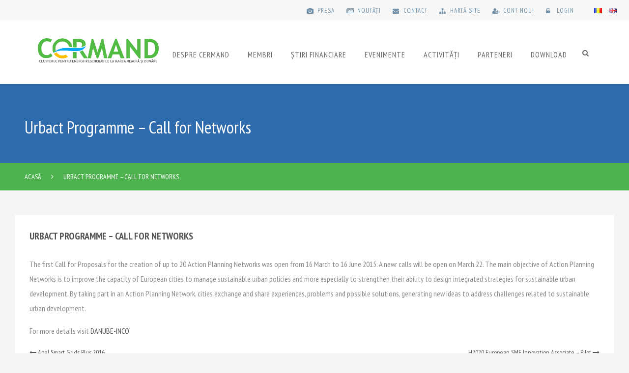

--- FILE ---
content_type: text/html; charset=UTF-8
request_url: https://www.cermand.eu/fonduri_europene/urbact-programme-call-for-networks/
body_size: 14603
content:
<!DOCTYPE html>
<html lang="ro-RO">
<head>
    <meta charset="UTF-8">
    <meta name="viewport" content="width=device-width, initial-scale=1.0, maximum-scale=1.0, user-scalable=no" />
    <!--[if IE]>
    <meta http-equiv="X-UA-Compatible" content="IE=edge,chrome=1"/>
    <![endif]-->
    <link rel="profile" href="http://gmpg.org/xfn/11">
    <link rel="pingback" href="https://www.cermand.eu/xmlrpc.php">

    <title>Urbact Programme &#8211; Call for Networks &#8211; CERMAND</title>
<meta name='robots' content='max-image-preview:large' />
	<style>img:is([sizes="auto" i], [sizes^="auto," i]) { contain-intrinsic-size: 3000px 1500px }</style>
	<link rel='dns-prefetch' href='//fonts.googleapis.com' />
<link rel="alternate" type="application/rss+xml" title="CERMAND &raquo; Flux" href="https://www.cermand.eu/feed/" />
<link rel="alternate" type="application/rss+xml" title="CERMAND &raquo; Flux comentarii" href="https://www.cermand.eu/comments/feed/" />
<script type="text/javascript">
/* <![CDATA[ */
window._wpemojiSettings = {"baseUrl":"https:\/\/s.w.org\/images\/core\/emoji\/15.0.3\/72x72\/","ext":".png","svgUrl":"https:\/\/s.w.org\/images\/core\/emoji\/15.0.3\/svg\/","svgExt":".svg","source":{"concatemoji":"https:\/\/www.cermand.eu\/wp-includes\/js\/wp-emoji-release.min.js"}};
/*! This file is auto-generated */
!function(i,n){var o,s,e;function c(e){try{var t={supportTests:e,timestamp:(new Date).valueOf()};sessionStorage.setItem(o,JSON.stringify(t))}catch(e){}}function p(e,t,n){e.clearRect(0,0,e.canvas.width,e.canvas.height),e.fillText(t,0,0);var t=new Uint32Array(e.getImageData(0,0,e.canvas.width,e.canvas.height).data),r=(e.clearRect(0,0,e.canvas.width,e.canvas.height),e.fillText(n,0,0),new Uint32Array(e.getImageData(0,0,e.canvas.width,e.canvas.height).data));return t.every(function(e,t){return e===r[t]})}function u(e,t,n){switch(t){case"flag":return n(e,"\ud83c\udff3\ufe0f\u200d\u26a7\ufe0f","\ud83c\udff3\ufe0f\u200b\u26a7\ufe0f")?!1:!n(e,"\ud83c\uddfa\ud83c\uddf3","\ud83c\uddfa\u200b\ud83c\uddf3")&&!n(e,"\ud83c\udff4\udb40\udc67\udb40\udc62\udb40\udc65\udb40\udc6e\udb40\udc67\udb40\udc7f","\ud83c\udff4\u200b\udb40\udc67\u200b\udb40\udc62\u200b\udb40\udc65\u200b\udb40\udc6e\u200b\udb40\udc67\u200b\udb40\udc7f");case"emoji":return!n(e,"\ud83d\udc26\u200d\u2b1b","\ud83d\udc26\u200b\u2b1b")}return!1}function f(e,t,n){var r="undefined"!=typeof WorkerGlobalScope&&self instanceof WorkerGlobalScope?new OffscreenCanvas(300,150):i.createElement("canvas"),a=r.getContext("2d",{willReadFrequently:!0}),o=(a.textBaseline="top",a.font="600 32px Arial",{});return e.forEach(function(e){o[e]=t(a,e,n)}),o}function t(e){var t=i.createElement("script");t.src=e,t.defer=!0,i.head.appendChild(t)}"undefined"!=typeof Promise&&(o="wpEmojiSettingsSupports",s=["flag","emoji"],n.supports={everything:!0,everythingExceptFlag:!0},e=new Promise(function(e){i.addEventListener("DOMContentLoaded",e,{once:!0})}),new Promise(function(t){var n=function(){try{var e=JSON.parse(sessionStorage.getItem(o));if("object"==typeof e&&"number"==typeof e.timestamp&&(new Date).valueOf()<e.timestamp+604800&&"object"==typeof e.supportTests)return e.supportTests}catch(e){}return null}();if(!n){if("undefined"!=typeof Worker&&"undefined"!=typeof OffscreenCanvas&&"undefined"!=typeof URL&&URL.createObjectURL&&"undefined"!=typeof Blob)try{var e="postMessage("+f.toString()+"("+[JSON.stringify(s),u.toString(),p.toString()].join(",")+"));",r=new Blob([e],{type:"text/javascript"}),a=new Worker(URL.createObjectURL(r),{name:"wpTestEmojiSupports"});return void(a.onmessage=function(e){c(n=e.data),a.terminate(),t(n)})}catch(e){}c(n=f(s,u,p))}t(n)}).then(function(e){for(var t in e)n.supports[t]=e[t],n.supports.everything=n.supports.everything&&n.supports[t],"flag"!==t&&(n.supports.everythingExceptFlag=n.supports.everythingExceptFlag&&n.supports[t]);n.supports.everythingExceptFlag=n.supports.everythingExceptFlag&&!n.supports.flag,n.DOMReady=!1,n.readyCallback=function(){n.DOMReady=!0}}).then(function(){return e}).then(function(){var e;n.supports.everything||(n.readyCallback(),(e=n.source||{}).concatemoji?t(e.concatemoji):e.wpemoji&&e.twemoji&&(t(e.twemoji),t(e.wpemoji)))}))}((window,document),window._wpemojiSettings);
/* ]]> */
</script>
<link rel='stylesheet' id='dashicons-css' href='https://www.cermand.eu/wp-includes/css/dashicons.min.css' type='text/css' media='all' />
<link rel='stylesheet' id='wp-jquery-ui-dialog-css' href='https://www.cermand.eu/wp-includes/css/jquery-ui-dialog.min.css' type='text/css' media='all' />
<style id='wp-emoji-styles-inline-css' type='text/css'>

	img.wp-smiley, img.emoji {
		display: inline !important;
		border: none !important;
		box-shadow: none !important;
		height: 1em !important;
		width: 1em !important;
		margin: 0 0.07em !important;
		vertical-align: -0.1em !important;
		background: none !important;
		padding: 0 !important;
	}
</style>
<link rel='stylesheet' id='wp-block-library-css' href='https://www.cermand.eu/wp-includes/css/dist/block-library/style.min.css' type='text/css' media='all' />
<style id='classic-theme-styles-inline-css' type='text/css'>
/*! This file is auto-generated */
.wp-block-button__link{color:#fff;background-color:#32373c;border-radius:9999px;box-shadow:none;text-decoration:none;padding:calc(.667em + 2px) calc(1.333em + 2px);font-size:1.125em}.wp-block-file__button{background:#32373c;color:#fff;text-decoration:none}
</style>
<style id='global-styles-inline-css' type='text/css'>
:root{--wp--preset--aspect-ratio--square: 1;--wp--preset--aspect-ratio--4-3: 4/3;--wp--preset--aspect-ratio--3-4: 3/4;--wp--preset--aspect-ratio--3-2: 3/2;--wp--preset--aspect-ratio--2-3: 2/3;--wp--preset--aspect-ratio--16-9: 16/9;--wp--preset--aspect-ratio--9-16: 9/16;--wp--preset--color--black: #000000;--wp--preset--color--cyan-bluish-gray: #abb8c3;--wp--preset--color--white: #ffffff;--wp--preset--color--pale-pink: #f78da7;--wp--preset--color--vivid-red: #cf2e2e;--wp--preset--color--luminous-vivid-orange: #ff6900;--wp--preset--color--luminous-vivid-amber: #fcb900;--wp--preset--color--light-green-cyan: #7bdcb5;--wp--preset--color--vivid-green-cyan: #00d084;--wp--preset--color--pale-cyan-blue: #8ed1fc;--wp--preset--color--vivid-cyan-blue: #0693e3;--wp--preset--color--vivid-purple: #9b51e0;--wp--preset--gradient--vivid-cyan-blue-to-vivid-purple: linear-gradient(135deg,rgba(6,147,227,1) 0%,rgb(155,81,224) 100%);--wp--preset--gradient--light-green-cyan-to-vivid-green-cyan: linear-gradient(135deg,rgb(122,220,180) 0%,rgb(0,208,130) 100%);--wp--preset--gradient--luminous-vivid-amber-to-luminous-vivid-orange: linear-gradient(135deg,rgba(252,185,0,1) 0%,rgba(255,105,0,1) 100%);--wp--preset--gradient--luminous-vivid-orange-to-vivid-red: linear-gradient(135deg,rgba(255,105,0,1) 0%,rgb(207,46,46) 100%);--wp--preset--gradient--very-light-gray-to-cyan-bluish-gray: linear-gradient(135deg,rgb(238,238,238) 0%,rgb(169,184,195) 100%);--wp--preset--gradient--cool-to-warm-spectrum: linear-gradient(135deg,rgb(74,234,220) 0%,rgb(151,120,209) 20%,rgb(207,42,186) 40%,rgb(238,44,130) 60%,rgb(251,105,98) 80%,rgb(254,248,76) 100%);--wp--preset--gradient--blush-light-purple: linear-gradient(135deg,rgb(255,206,236) 0%,rgb(152,150,240) 100%);--wp--preset--gradient--blush-bordeaux: linear-gradient(135deg,rgb(254,205,165) 0%,rgb(254,45,45) 50%,rgb(107,0,62) 100%);--wp--preset--gradient--luminous-dusk: linear-gradient(135deg,rgb(255,203,112) 0%,rgb(199,81,192) 50%,rgb(65,88,208) 100%);--wp--preset--gradient--pale-ocean: linear-gradient(135deg,rgb(255,245,203) 0%,rgb(182,227,212) 50%,rgb(51,167,181) 100%);--wp--preset--gradient--electric-grass: linear-gradient(135deg,rgb(202,248,128) 0%,rgb(113,206,126) 100%);--wp--preset--gradient--midnight: linear-gradient(135deg,rgb(2,3,129) 0%,rgb(40,116,252) 100%);--wp--preset--font-size--small: 13px;--wp--preset--font-size--medium: 20px;--wp--preset--font-size--large: 36px;--wp--preset--font-size--x-large: 42px;--wp--preset--spacing--20: 0.44rem;--wp--preset--spacing--30: 0.67rem;--wp--preset--spacing--40: 1rem;--wp--preset--spacing--50: 1.5rem;--wp--preset--spacing--60: 2.25rem;--wp--preset--spacing--70: 3.38rem;--wp--preset--spacing--80: 5.06rem;--wp--preset--shadow--natural: 6px 6px 9px rgba(0, 0, 0, 0.2);--wp--preset--shadow--deep: 12px 12px 50px rgba(0, 0, 0, 0.4);--wp--preset--shadow--sharp: 6px 6px 0px rgba(0, 0, 0, 0.2);--wp--preset--shadow--outlined: 6px 6px 0px -3px rgba(255, 255, 255, 1), 6px 6px rgba(0, 0, 0, 1);--wp--preset--shadow--crisp: 6px 6px 0px rgba(0, 0, 0, 1);}:where(.is-layout-flex){gap: 0.5em;}:where(.is-layout-grid){gap: 0.5em;}body .is-layout-flex{display: flex;}.is-layout-flex{flex-wrap: wrap;align-items: center;}.is-layout-flex > :is(*, div){margin: 0;}body .is-layout-grid{display: grid;}.is-layout-grid > :is(*, div){margin: 0;}:where(.wp-block-columns.is-layout-flex){gap: 2em;}:where(.wp-block-columns.is-layout-grid){gap: 2em;}:where(.wp-block-post-template.is-layout-flex){gap: 1.25em;}:where(.wp-block-post-template.is-layout-grid){gap: 1.25em;}.has-black-color{color: var(--wp--preset--color--black) !important;}.has-cyan-bluish-gray-color{color: var(--wp--preset--color--cyan-bluish-gray) !important;}.has-white-color{color: var(--wp--preset--color--white) !important;}.has-pale-pink-color{color: var(--wp--preset--color--pale-pink) !important;}.has-vivid-red-color{color: var(--wp--preset--color--vivid-red) !important;}.has-luminous-vivid-orange-color{color: var(--wp--preset--color--luminous-vivid-orange) !important;}.has-luminous-vivid-amber-color{color: var(--wp--preset--color--luminous-vivid-amber) !important;}.has-light-green-cyan-color{color: var(--wp--preset--color--light-green-cyan) !important;}.has-vivid-green-cyan-color{color: var(--wp--preset--color--vivid-green-cyan) !important;}.has-pale-cyan-blue-color{color: var(--wp--preset--color--pale-cyan-blue) !important;}.has-vivid-cyan-blue-color{color: var(--wp--preset--color--vivid-cyan-blue) !important;}.has-vivid-purple-color{color: var(--wp--preset--color--vivid-purple) !important;}.has-black-background-color{background-color: var(--wp--preset--color--black) !important;}.has-cyan-bluish-gray-background-color{background-color: var(--wp--preset--color--cyan-bluish-gray) !important;}.has-white-background-color{background-color: var(--wp--preset--color--white) !important;}.has-pale-pink-background-color{background-color: var(--wp--preset--color--pale-pink) !important;}.has-vivid-red-background-color{background-color: var(--wp--preset--color--vivid-red) !important;}.has-luminous-vivid-orange-background-color{background-color: var(--wp--preset--color--luminous-vivid-orange) !important;}.has-luminous-vivid-amber-background-color{background-color: var(--wp--preset--color--luminous-vivid-amber) !important;}.has-light-green-cyan-background-color{background-color: var(--wp--preset--color--light-green-cyan) !important;}.has-vivid-green-cyan-background-color{background-color: var(--wp--preset--color--vivid-green-cyan) !important;}.has-pale-cyan-blue-background-color{background-color: var(--wp--preset--color--pale-cyan-blue) !important;}.has-vivid-cyan-blue-background-color{background-color: var(--wp--preset--color--vivid-cyan-blue) !important;}.has-vivid-purple-background-color{background-color: var(--wp--preset--color--vivid-purple) !important;}.has-black-border-color{border-color: var(--wp--preset--color--black) !important;}.has-cyan-bluish-gray-border-color{border-color: var(--wp--preset--color--cyan-bluish-gray) !important;}.has-white-border-color{border-color: var(--wp--preset--color--white) !important;}.has-pale-pink-border-color{border-color: var(--wp--preset--color--pale-pink) !important;}.has-vivid-red-border-color{border-color: var(--wp--preset--color--vivid-red) !important;}.has-luminous-vivid-orange-border-color{border-color: var(--wp--preset--color--luminous-vivid-orange) !important;}.has-luminous-vivid-amber-border-color{border-color: var(--wp--preset--color--luminous-vivid-amber) !important;}.has-light-green-cyan-border-color{border-color: var(--wp--preset--color--light-green-cyan) !important;}.has-vivid-green-cyan-border-color{border-color: var(--wp--preset--color--vivid-green-cyan) !important;}.has-pale-cyan-blue-border-color{border-color: var(--wp--preset--color--pale-cyan-blue) !important;}.has-vivid-cyan-blue-border-color{border-color: var(--wp--preset--color--vivid-cyan-blue) !important;}.has-vivid-purple-border-color{border-color: var(--wp--preset--color--vivid-purple) !important;}.has-vivid-cyan-blue-to-vivid-purple-gradient-background{background: var(--wp--preset--gradient--vivid-cyan-blue-to-vivid-purple) !important;}.has-light-green-cyan-to-vivid-green-cyan-gradient-background{background: var(--wp--preset--gradient--light-green-cyan-to-vivid-green-cyan) !important;}.has-luminous-vivid-amber-to-luminous-vivid-orange-gradient-background{background: var(--wp--preset--gradient--luminous-vivid-amber-to-luminous-vivid-orange) !important;}.has-luminous-vivid-orange-to-vivid-red-gradient-background{background: var(--wp--preset--gradient--luminous-vivid-orange-to-vivid-red) !important;}.has-very-light-gray-to-cyan-bluish-gray-gradient-background{background: var(--wp--preset--gradient--very-light-gray-to-cyan-bluish-gray) !important;}.has-cool-to-warm-spectrum-gradient-background{background: var(--wp--preset--gradient--cool-to-warm-spectrum) !important;}.has-blush-light-purple-gradient-background{background: var(--wp--preset--gradient--blush-light-purple) !important;}.has-blush-bordeaux-gradient-background{background: var(--wp--preset--gradient--blush-bordeaux) !important;}.has-luminous-dusk-gradient-background{background: var(--wp--preset--gradient--luminous-dusk) !important;}.has-pale-ocean-gradient-background{background: var(--wp--preset--gradient--pale-ocean) !important;}.has-electric-grass-gradient-background{background: var(--wp--preset--gradient--electric-grass) !important;}.has-midnight-gradient-background{background: var(--wp--preset--gradient--midnight) !important;}.has-small-font-size{font-size: var(--wp--preset--font-size--small) !important;}.has-medium-font-size{font-size: var(--wp--preset--font-size--medium) !important;}.has-large-font-size{font-size: var(--wp--preset--font-size--large) !important;}.has-x-large-font-size{font-size: var(--wp--preset--font-size--x-large) !important;}
:where(.wp-block-post-template.is-layout-flex){gap: 1.25em;}:where(.wp-block-post-template.is-layout-grid){gap: 1.25em;}
:where(.wp-block-columns.is-layout-flex){gap: 2em;}:where(.wp-block-columns.is-layout-grid){gap: 2em;}
:root :where(.wp-block-pullquote){font-size: 1.5em;line-height: 1.6;}
</style>
<link rel='stylesheet' id='contact-form-7-css' href='https://www.cermand.eu/wp-content/plugins/contact-form-7/includes/css/styles.css' type='text/css' media='all' />
<link rel='stylesheet' id='rs-plugin-settings-css' href='https://www.cermand.eu/wp-content/plugins/revslider/public/assets/css/settings.css' type='text/css' media='all' />
<style id='rs-plugin-settings-inline-css' type='text/css'>
#rs-demo-id {}
</style>
<link rel='stylesheet' id='owl.carousel.style-css' href='https://www.cermand.eu/wp-content/plugins/wp-posts-carousel/owl.carousel/assets/owl.carousel.css' type='text/css' media='all' />
<link rel='stylesheet' id='um_minified-css' href='https://www.cermand.eu/wp-content/plugins/ultimate-member/assets/css/um.min.css' type='text/css' media='all' />
<link rel='stylesheet' id='js_composer_front-css' href='https://www.cermand.eu/wp-content/plugins/js_composer/assets/css/js_composer.min.css' type='text/css' media='all' />
<link rel='stylesheet' id='renewable-wordpress-stylesheet-css' href='https://www.cermand.eu/wp-content/themes/renewable/style.css' type='text/css' media='all' />
<link rel='stylesheet' id='renewable-theme-stylesheet-css' href='https://www.cermand.eu/wp-content/themes/renewable/assets/css/theme.css' type='text/css' media='all' />
<link rel='stylesheet' id='renewable-theme-responsive-css' href='https://www.cermand.eu/wp-content/themes/renewable/assets/css/responsive.css' type='text/css' media='all' />
<link rel='stylesheet' id='renewable-theme-flaticon-css' href='https://www.cermand.eu/wp-content/themes/renewable/assets/css/flaticon.css' type='text/css' media='all' />
<link rel='stylesheet' id='renewable-google_fonts-css' href='//fonts.googleapis.com/css?family=PT+Sans+Narrow%3Aregular%2C700%7CPT+Sans+Narrow%3Aregular%2C700%7CPT+Sans+Narrow%3Aregular%2C700%26subset%3Dlatin%2Clatin-ext' type='text/css' media='all' />
<script type="text/javascript" src="https://www.cermand.eu/wp-includes/js/jquery/jquery.min.js" id="jquery-core-js"></script>
<script type="text/javascript" src="https://www.cermand.eu/wp-includes/js/jquery/jquery-migrate.min.js" id="jquery-migrate-js"></script>
<script type="text/javascript" src="https://www.cermand.eu/wp-content/plugins/revslider/public/assets/js/jquery.themepunch.tools.min.js" id="tp-tools-js"></script>
<script type="text/javascript" src="https://www.cermand.eu/wp-content/plugins/revslider/public/assets/js/jquery.themepunch.revolution.min.js" id="revmin-js"></script>
<script type="text/javascript" src="https://www.cermand.eu/wp-content/plugins/wp-posts-carousel/owl.carousel/owl.carousel.js" id="owl.carousel-js"></script>
<script type="text/javascript" src="https://www.cermand.eu/wp-content/plugins/wp-posts-carousel/owl.carousel/jquery.mousewheel.min.js" id="jquery-mousewheel-js"></script>
<link rel="https://api.w.org/" href="https://www.cermand.eu/wp-json/" /><link rel="alternate" title="JSON" type="application/json" href="https://www.cermand.eu/wp-json/wp/v2/fonduri_europene/640" /><link rel="EditURI" type="application/rsd+xml" title="RSD" href="https://www.cermand.eu/xmlrpc.php?rsd" />
<meta name="generator" content="WordPress 6.7.4" />
<link rel='shortlink' href='https://www.cermand.eu/?p=640' />
<link rel="alternate" title="oEmbed (JSON)" type="application/json+oembed" href="https://www.cermand.eu/wp-json/oembed/1.0/embed?url=https%3A%2F%2Fwww.cermand.eu%2Ffonduri_europene%2Furbact-programme-call-for-networks%2F" />
<link rel="alternate" title="oEmbed (XML)" type="text/xml+oembed" href="https://www.cermand.eu/wp-json/oembed/1.0/embed?url=https%3A%2F%2Fwww.cermand.eu%2Ffonduri_europene%2Furbact-programme-call-for-networks%2F&#038;format=xml" />
<script>var wp_posts_carousel_url="https://www.cermand.eu/wp-content/plugins/wp-posts-carousel/";</script><link rel='shortcut icon' href='https://www.cermand.eu/wp-content/themes/renewable/assets/images/favicon.ico' /> 
		<script type="text/javascript">

		var ultimatemember_image_upload_url = 'https://www.cermand.eu/wp-content/plugins/ultimate-member/core/lib/upload/um-image-upload.php';
		var ultimatemember_file_upload_url = 'https://www.cermand.eu/wp-content/plugins/ultimate-member/core/lib/upload/um-file-upload.php';
		var ultimatemember_ajax_url = 'https://www.cermand.eu/wp-admin/admin-ajax.php';

		</script>

	
		<style type="text/css">.request_name { display: none !important; }</style>

	<meta name="generator" content="Powered by Visual Composer - drag and drop page builder for WordPress."/>
<!--[if lte IE 9]><link rel="stylesheet" type="text/css" href="https://www.cermand.eu/wp-content/plugins/js_composer/assets/css/vc_lte_ie9.min.css" media="screen"><![endif]--><!--[if IE  8]><link rel="stylesheet" type="text/css" href="https://www.cermand.eu/wp-content/plugins/js_composer/assets/css/vc-ie8.min.css" media="screen"><![endif]--><meta name="generator" content="Powered by Slider Revolution 5.1.6 - responsive, Mobile-Friendly Slider Plugin for WordPress with comfortable drag and drop interface." />
<noscript><style type="text/css"> .wpb_animate_when_almost_visible { opacity: 1; }</style></noscript>        <script type="text/javascript">/* <![CDATA[ */
            try{}catch (ex){}
            /* ]]> */</script>
        <style type="text/css">body {color: #888;font-size:14px;font-family: PT Sans Narrow;background-position:;background-attachment:;background-repeat:;}.site-main{background-position:;background-attachment:;background-repeat:;}.site-header{background-position:;background-attachment:;background-repeat:;}.site-header.active-sticky{background-position:;background-attachment:;background-repeat:;background-color:rgba(28, 31, 36, 0.4);}.enable-header-transparency .site-header:not(.active-sticky){background-position:;background-attachment:;background-repeat:;background-color:rgba(28, 31, 36, 0.4);}.page-header-layout-1 .page-header-wrapper{background-position:;background-attachment:;background-repeat:;padding-top:220;padding-bottom:220;}.page-header-layout-1 .page-header-wrapper .page_header_breadcrumbs{background-color:rgba(28, 31, 36, 0.5);}@media (max-width: 78.0625em) {.page-header-layout-1 .page-header-wrapper{padding-top:130;padding-bottom:130;}}@media (max-width: 61.9375em) {.page-header-layout-1 .page-header-wrapper{padding-top:100;padding-bottom:100;}}.footer-wrapper{background-position:;background-attachment:;background-repeat:;}h1, h2, h3, h4, h5, h6,.h1, .h2, .h3, .h4, .h5, .h6 {color: #555;font-family: PT Sans Narrow;}a {color: #555;}a:hover, a:active {color: #51bb43;}[type="text"],[type="password"],[type="date"],[type="datetime"],[type="datetime-local"],[type="month"],[type="week"],[type="email"],[type="number"],[type="search"],[type="tel"],[type="time"],[type="url"],[type="color"],textarea {color: #888;border-color: #e1e1e1;}.nsu_widget .nsu-form .nsu-field:focus,[type="text"]:focus,[type="password"]:focus,[type="date"]:focus,[type="datetime"]:focus,[type="datetime-local"]:focus,[type="month"]:focus,[type="week"]:focus,[type="email"]:focus,[type="number"]:focus,[type="search"]:focus,[type="tel"]:focus,[type="time"]:focus,[type="url"]:focus,[type="color"]:focus,textarea:focus {border-color: #51bb43;}table thead, table tfoot {color: #555;}blockquote {border-color: #e1e1e1;font-family: PT Sans Narrow;}button,[type="submit"],[type="button"],.button {color: #888;border-color: #e1e1e1;}button:hover,[type="submit"]:hover,[type="button"]:hover,.button:hover {border-color: #51bb43;background: #51bb43;color: #fff;}button.alt, button.primary,[type="submit"].alt,[type="submit"].primary,[type="button"].alt,[type="button"].primary,.button.alt,.button.primary {border-color: #51bb43;background: #51bb43;color: #fff;}button.alt:hover, button.primary:hover,[type="submit"].alt:hover,[type="submit"].primary:hover,[type="button"].alt:hover,[type="button"].primary:hover,.button.alt:hover,.button.primary:hover {border-color: #2d2d2d;background: #2d2d2d;color: #fff;}button.secondary,[type="submit"].secondary,[type="button"].secondary,.button.secondary {background: #2d2d2d;color: #fff;border-color: #2d2d2d;}button.secondary:hover,[type="submit"].secondary:hover,[type="button"].secondary:hover,.button.secondary:hover {border-color: #2d2d2d;background: #51bb43;color: #fff;}.highlight-font-family {font-family: PT Sans Narrow;}.renewable-global-message .wrapper-content {border-top-color: #51bb43;}.la-pagination ul .page-numbers.current, .la-pagination ul .page-numbers:hover {border-color: #51bb43;background: #51bb43;}.share-links a {border-color: #e1e1e1;}.search-form .search-button {color: #888;}.search-form .search-button:hover {color: #51bb43;}.la-isotope-filter-container ul li a {border-color: #dddddd;color: #555;}.la-isotope-filter-container ul li.active a {background: #51bb43;border-color: #51bb43;}.slick-slider button.slick-arrow:hover{background: #51bb43;}.nsu_widget .nsu-form .nsu-field {color: #888;}.nsu_widget .nsu-form p:last-child {color: #51bb43;}.nsu_widget .nsu-form p:last-child:hover {color: #2d2d2d;}.sidebar-inner .widget .widget-title span {border-bottom-color: #e1e1e1;}.la_widget_recent_entries ul li + li {border-top-color: #e1e1e1;}.widget_recent_comments ul li .comment-author-link {color: #555;}.widget_recent_comments ul li .comment-author-link:hover {color: #51bb43;}.widget_product_tag_cloud a,.widget_tag_cloud a {border-color: #e1e1e1;}.widget_layered_nav > ul > li + li,.widget_recent_comments > ul > li + li,.widget_product_categories > ul > li + li,.widget_rss > ul > li + li,.widget_recent_entries > ul > li + li,.widget_pages > ul > li + li,.widget_meta > ul > li + li,.widget_categories > ul > li + li,.widget_archive > ul > li + li,.widget_nav_menu > ul > li + li {border-top-color: #e1e1e1;}.product_list_widget .amount {color: #51bb43;}.product_list_widget del {color: #888;}.widget_shopping_cart_content .total {border-top-color: #e1e1e1;}.widget_shopping_cart_content .total .amount {color: #51bb43;}.site-header .widget_shopping_cart_content .buttons .wc-forward {color: #888;}.site-header .widget_shopping_cart_content .buttons .wc-forward:hover {color: #51bb43;}.widget_price_filter .ui-slider {background-color: #51bb43;}.widget_price_filter .ui-slider:after {background: #51bb43;}.widget_price_filter .ui-slider .ui-slider-handle {background-color: #51bb43;}.widget_price_filter .ui-slider .ui-slider-range {background-color: #e1e1e1;}.widget_layered_nav_filters ul li .amount {color: #51bb43;}.custom-style-widget-nav-menu.widget .widgettitle,.custom-style-widget-nav-menu .widget .widgettitle {background: #51bb43;}.site-header {color: #555;}.site-header .la-toggle-control,.site-header .mega-menu > li.mm-item-level-0 > a,.site-header .mega-menu > li.mm-item-level-0 > h5 {color: #555;}.site-header .la-toggle-container:hover .la-toggle-control,.site-header .mega-menu > li.mm-item-level-0.active > a,.site-header .mega-menu > li.mm-item-level-0.active > h5,.site-header .mega-menu > li.mm-item-level-0:hover > a,.site-header .mega-menu > li.mm-item-level-0:hover > h5 {color: #4fb845;}.la-toggle-container.active .la-toggle-control, .la-toggle-container:hover .la-toggle-control {color: #51bb43;}.la-toggle-container.active .la-toggle-control.la-toggle-control-style-button, .la-toggle-container:hover .la-toggle-control.la-toggle-control-style-button {background: #2d2d2d;color: #fff;}.la-toggle-container .la-toggle-control.la-toggle-control-style-icon .cart-item-count {background: #51bb43;}.la-toggle-container .la-toggle-control.la-toggle-control-style-button {background: #51bb43;color: #fff;}.header-woo-wrapper .la-toggle-content,.header-search .la-toggle-content {border-top-color: #51bb43;}.header-woo-wrapper .empty {color: #888;}.site-header.active-sticky {color: #fff;}.site-header.active-sticky .la-toggle-control,.site-header.active-sticky .mega-menu > li.mm-item-level-0 > a,.site-header.active-sticky .mega-menu > li.mm-item-level-0 > h5 {color: #fff;}.site-header.active-sticky .la-toggle-container:hover .la-toggle-control,.site-header.active-sticky .mega-menu > li.mm-item-level-0.active > a,.site-header.active-sticky .mega-menu > li.mm-item-level-0.active > h5,.site-header.active-sticky .mega-menu > li.mm-item-level-0:hover > a,.site-header.active-sticky .mega-menu > li.mm-item-level-0:hover > h5 {color: #4fb845;}.site-header.active-sticky .la-toggle-container:hover .la-toggle-control.la-toggle-control-style-button,.site-header.active-sticky .la-toggle-control.la-toggle-control-style-button {color: #fff;}.enable-header-transparency .site-header:not(.active-sticky) {color: #fff;}.enable-header-transparency .site-header:not(.active-sticky) .la-toggle-control,.enable-header-transparency .site-header:not(.active-sticky) .mega-menu > li.mm-item-level-0 > a,.enable-header-transparency .site-header:not(.active-sticky) .mega-menu > li.mm-item-level-0 > h5 {color: #fff;}.enable-header-transparency .site-header:not(.active-sticky) .la-toggle-container:hover .la-toggle-control,.enable-header-transparency .site-header:not(.active-sticky) .mega-menu > li.mm-item-level-0.active > a,.enable-header-transparency .site-header:not(.active-sticky) .mega-menu > li.mm-item-level-0.active > h5,.enable-header-transparency .site-header:not(.active-sticky) .mega-menu > li.mm-item-level-0:hover > a,.enable-header-transparency .site-header:not(.active-sticky) .mega-menu > li.mm-item-level-0:hover > h5 {color: #4fb845;}.enable-header-transparency .site-header:not(.active-sticky) .la-toggle-container:hover .la-toggle-control.la-toggle-control-style-button,.enable-header-transparency .site-header:not(.active-sticky) .la-toggle-control.la-toggle-control-style-button {color: #fff;}.mega-menu {}.mega-menu > li.active > a:before,.mega-menu > li.active > h5:before,.mega-menu > li:hover > a:before,.mega-menu > li:hover > h5:before {border-bottom-color: #51bb43;}.mega-menu > li.active > a,.mega-menu > li.active > h5, .mega-menu > li:hover > a,.mega-menu > li:hover > h5 {color: #51bb43;}.mega-menu .mm-popup-wide .popup > .inner > ul.sub-menu > li > a,.mega-menu .mm-popup-wide .popup > .inner > ul.sub-menu > li > h5 {border-bottom-color: #e1e1e1;color: #51bb43;}.mega-menu .mm-popup-wide .popup > .inner > ul.sub-menu > li li li + li {border-top-color: #e1e1e1;}.mega-menu .mm-popup-narrow .popup li.menu-item + li.menu-item {border-top-color: #e1e1e1;}.mega-menu .tip.hot {background-color: #51bb43;}.mega-menu .tip.hot .tip-arrow:before {color: #51bb43;}.mega-menu {}.mega-menu > li.mm-item-level-0 > a,.mega-menu > li.mm-item-level-0 > h5 {color: #555;background-color: transparent;}.mega-menu > li.mm-item-level-0.active > a,.mega-menu > li.mm-item-level-0.active > h5, .mega-menu > li.mm-item-level-0:hover > a,.mega-menu > li.mm-item-level-0:hover > h5 {color: #4fb845;background-color: transparent;}.mega-menu > li.mm-item-level-0 > .popup > .inner {background-color: #fff;}.mega-menu li.mm-item-level-1 > a,.mega-menu li.mm-item-level-1 > h5 {color: #555;background-color: transparent;}.mega-menu li.mm-item-level-1 > h5 {color: #4fb845;background-color: transparent;border-bottom-color: #4fb845;}.mega-menu li.mm-item-level-1.active > a,.mega-menu li.mm-item-level-1.active > h5, .mega-menu li.mm-item-level-1:hover > a,.mega-menu li.mm-item-level-1:hover > h5 {color: #4fb845;background-color: transparent;}.mega-menu li.mm-item-level-1 > ul {background-color: #f3f3f3;}.mega-menu li.mm-item-level-2 > a,.mega-menu li.mm-item-level-2 > h5 {color: #555;background-color: transparent;}.mega-menu li.mm-item-level-2.active > a,.mega-menu li.mm-item-level-2.active > h5, .mega-menu li.mm-item-level-2:hover > a,.mega-menu li.mm-item-level-2:hover > h5 {color: #4fb845;background-color: transparent;}.mega-menu li.mm-item-level-2 > ul {background-color: #f3f3f3;}.mega-menu li.mm-item-level-2 li > a,.mega-menu li.mm-item-level-2 li > h5 {color: #555;background-color: transparent;}.mega-menu li.mm-item-level-2 li.active > a,.mega-menu li.mm-item-level-2 li.active > h5, .mega-menu li.mm-item-level-2 li:hover > a,.mega-menu li.mm-item-level-2 li:hover > h5 {color: #4fb845;background-color: transparent;}.mega-menu li.mm-item-level-2 li > ul {background-color: #f3f3f3;}#mobile_menu_wrapper {background: #fff;}#mobile_menu_wrapper .menu > li > h5,#mobile_menu_wrapper .menu > li > a {background-color: transparent;border-color: transparent;color: #555;}#mobile_menu_wrapper .menu > li.active > h5,#mobile_menu_wrapper .menu > li.active > a, #mobile_menu_wrapper .menu > li:hover > h5,#mobile_menu_wrapper .menu > li:hover > a {background-color: transparent;border-color: transparent;color: #4fb845;}#mobile_menu_wrapper .menu > li > ul {background: transparent;}#mobile_menu_wrapper .mobile-main-menu > li > h5,#mobile_menu_wrapper .mobile-main-menu > li > a {background-color: transparent;border-color: transparent;color: #555;}#mobile_menu_wrapper .mobile-main-menu > li.active > h5,#mobile_menu_wrapper .mobile-main-menu > li.active > a, #mobile_menu_wrapper .mobile-main-menu > li:hover > h5,#mobile_menu_wrapper .mobile-main-menu > li:hover > a {background-color: transparent;border-color: transparent;color: #4fb845;}#mobile_menu_wrapper .mobile-main-menu > li > ul {background: transparent;}#mobile_menu_wrapper .mobile-search-form {border-bottom-color: #e1e1e1;}.footer-wrapper {color: #585e64;}.footer-wrapper a {color: #585e64;}.footer-wrapper a:hover {color: #fff;}.footer-wrapper .widget-title {color: #4fb845;}.footer-wrapper .footer-copyright a:hover {color: #51bb43;}.blog-post-item .entry-thumbnail .post-format-icon {background: #51bb43;}.blog-post-item .entry-meta {color: #555;}.blog-post-item .entry-meta .meta-item {font-family: PT Sans Narrow;}.blog-post-item .entry-meta .post-meta-comment i {color: #51bb43;}.blog-loop .blog-post-item.type-post .entry-thumbnail a:after {background: #51bb43;}.post-shares a:hover {background: #51bb43;}.commentlist {margin: 0;list-style: none;}.commentlist .comment .comment-text {border-color: #e1e1e1;}.commentlist .comment .comment-text .description {font-family: PT Sans Narrow;}.comment-form .comment-form-rating label {color: #51bb43;}.comment-form .comment-form-rating .stars a:hover, .comment-form .comment-form-rating .stars a.active {color: #51bb43;}.portfolio-item .entry-meta {font-family: PT Sans Narrow;}.portfolio-item-hover-style-1 .entry-thumbnail a:before {background: #51bb43;}.portfolio-item-hover-style-2 .portfolio-loop-inner:before {background: #51bb43;}.portfolio-item-hover-style-2 .actions a {display: inline-block;color: #555;}.portfolio-item-hover-style-2 .actions a:hover {color: #51bb43;}.portfolio-item-hover-style-3 .entry-content-outer {background: #51bb43;}.portfolio-single-item-type-1 .single-portfolio-content-meta {border-top-color: #e1e1e1;}.single-portfolio-thumbnail-wrapper .slick-arrow {background: #51bb43;}.slick-slider .slick-dots li.slick-active button {border-color: #51bb43;}.vc_btn3.vc_btn3-style-custom:hover {background-color: #51bb43;border-color: #51bb43;}.vc_btn3.vc_btn3-color-la-primary {background: #51bb43;border-color: #51bb43;}.vc_btn3.vc_btn3-color-la-primary:hover {background: #2d2d2d;border-color: #2d2d2d;}.vc_btn3.vc_btn3-color-la-transparent {border-color: #e1e1e1;}.vc_btn3.vc_btn3-color-la-white-transparent:hover,.vc_btn3.vc_btn3-color-la-transparent:hover {background: #51bb43;border-color: #51bb43;}.la-shortcode-member .member-item .member-social:before {background-color: #51bb43;}.la-shortcode-member .member-item .member-content h4,.la-shortcode-member .member-item .member-content h4 a {color: #51bb43;}.la-shortcode-member.member_style_2 .member-item .member-content {color: #555;}.la-shortcode-member.member_style_2 .member-item .member-content h4:after {border-bottom-color: #e1e1e1;}.la-shortcode-member.member_style_2 .member-item .member-content .member-social a {border-color: #e1e1e1;}.la-banner-box .la-banner-box-link-button:hover {background: #51bb43;border-color: #51bb43;}.vc_tta-tabs.vc_tta-style-default .vc_tta-panel-title > a,.vc_tta-tabs.vc_tta-style-default .vc_tta-tab > a {color: #888;}.vc_tta-tabs.vc_tta-style-default .vc_tta-panel.vc_active .vc_tta-panel-title > a,.vc_tta-tabs.vc_tta-style-default .vc_tta-tab.vc_active > a {background: #51bb43;border-color: #51bb43;}.la-shortcode-testimonial .testimonial-item {font-family: PT Sans Narrow;}.la-shortcode-testimonial .testimonial-item .testimonial-meta:before {border-top-color: #51bb43;}.testimonial_style_3 .testimonial-item .meta-position,.testimonial_style_2 .testimonial-item .meta-position {color: #51bb43;}.testimonial_style_3 .testimonial-item .testimonial-image {border-bottom-color: #e1e1e1;}.testimonial_style_3 .testimonial-item .testimonial-meta {font-family: PT Sans Narrow;}.testimonial_style_3 .testimonial-item .testimonial-meta h4 {color: #51bb43;}.testimonial_style_3 .testimonial-item .testimonial-meta .meta-position {color: #555;}.service-box-special-style-1 .la-shortcode-icon-box-header h3:after {border-bottom-color: #51bb43;}.la-shortcode-showposts.post-style-default .blog-post-item .entry-meta {border-bottom-color: #e1e1e1;}.la-shortcode-showposts.post-style-style_1 .blog-post-item .entry-meta {border-bottom-color: #e1e1e1;}.la-shortcode-counter.icon-pos-none .la-counter-desc {color: #555;}.la-shortcode-counter.icon-pos-none .la-counter-desc .counter-title {font-family: PT Sans Narrow;}.la-shortcode-counter.icon-pos-none .la-counter-desc .counter-title:before {border-top-color: #51bb43;}.newsletter-signup .input-text {border-color: #e1e1e1;}.newsletter-signup .submit-button:hover {color: #51bb43;}.form-newsletter button {border-color: #e1e1e1;}.home-6-custom-service-box > .columns:after {border-right-color: #e1e1e1;}.text-color-primary {color: #51bb43 !important;}.text-color-secondary {color: #2d2d2d !important;}.text-color-body {color: #888 !important;}.text-color-border {color: #e1e1e1 !important;}.text-color-heading {color: #555 !important;}.background-primary {color: #51bb43 !important;}.background-secondary {color: #2d2d2d !important;}.background-body {color: #888 !important;}.background-border {color: #e1e1e1 !important;}.background-heading {color: #555 !important;}.border-color-primary {color: #51bb43 !important;}.border-color-secondary {color: #2d2d2d !important;}.border-color-body {color: #888 !important;}.border-color-border {color: #e1e1e1 !important;}.border-color-heading {color: #555 !important;}.select2-container .select2-choice,.select2-dropdown-open.select2-drop-above .select2-choice,.select2-dropdown-open.select2-drop-above .select2-choices,.select2-drop.select2-drop-active,.select2-input,.input-text {border-color: #e1e1e1;}.woocommerce .woocommerce-message,.woocommerce .woocommerce-error,.woocommerce .woocommerce-info {border-color: #3adb76 #e1e1e1 #e1e1e1;}.woocommerce .woocommerce-message {border-top-color: #3adb76;}.woocommerce .woocommerce-message:before {color: #3adb76;}.woocommerce .woocommerce-info {border-top-color: #51bb43;}.woocommerce .woocommerce-info:before {color: #51bb43;}.woocommerce .woocommerce-error {border-top-color: #ec5840;}.woocommerce .woocommerce-error:before {color: #ec5840;}.woocommerce small.note {color: #2d2d2d;}.woocommerce-toolbar select,.woocommerce-toolbar label {color: #555;}.woocommerce-toolbar .list-product-category li a {border-color: #dddddd;color: #555;}.post-type-archive .woocommerce-toolbar .list-product-category li.cat-item-all a {background: #51bb43;color: #fff;border-color: #51bb43;}.woocommerce-toolbar .list-product-category li.current-cat a {background: #51bb43;color: #fff;border-color: #51bb43;}.woocommerce-toggle-viewmode span {color: #555;border-color: #dddddd;}.woocommerce-toggle-viewmode span.active {background: #51bb43;}.new-badge {color: #555;}.woocommerce-tabs .wc-tabs li:hover a, .woocommerce-tabs .wc-tabs li.active a {border-bottom-color: #51bb43;}ul.products li.product-item .product-action .add_wishlist.added {color: #51bb43;background-color: rgba(255,255,255,0.0);}ul.products li.product-item .add_compare {background: #51bb43;color: #fff;}ul.products li.product-item .add_compare:hover {background: #2d2d2d;color: #fff;}ul.products li.product-item .add_wishlist {background: rgba(255,255,255,0.0);color: #555555;}ul.products li.product-item .add_wishlist:hover {background: rgba(255,255,255,0.0);color: #51bb43;}ul.products li.product-item .added_to_cart,ul.products li.product-item .add_to_cart_button {background: #51bb43;color: #fff;}ul.products li.product-item .added_to_cart:hover,ul.products li.product-item .add_to_cart_button:hover {background: #2d2d2d;color: #fff;}ul.products li.product-item .quickview {background: #51bb43;color: #fff;}ul.products li.product-item .quickview:hover {background: #2d2d2d;color: #fff;}.product-page-single .product-images-wrapper .thumbnails a.slick-current img {border-color: #51bb43;}.product-page-single .product-images-wrapper .thumbnails .slick-arrow:hover {color: #51bb43;}.product-page-single .entry-summary .price {color: #51bb43;}.product-page-single .entry-summary .price del {color: #888;}.product-page-single .entry-summary form.cart .quantity {border-color: #e1e1e1;}.product-page-single .entry-summary .wrapper-addto a.add_wishlist.added .fa {color: #51bb43;}.related-heading h2 {border-bottom-color: #e1e1e1;}.shop_table.cart {border-color: #e1e1e1;}.shop_table.cart th, .shop_table.cart td {border-bottom-color: #e1e1e1;}.shop_table.cart td.product-quantity .quantity {border-color: #e1e1e1;}.shop_table.cart td.product-subtotal {color: #51bb43;}.cart-collaterals .cart_totals h2 {border-bottom-color: #e1e1e1;}.cart-collaterals .cart_totals th {color: #555;}.cart-collaterals .cart_totals .order-total th,.cart-collaterals .cart_totals .order-total td {border-color: #e1e1e1;}.cart-collaterals .cart_totals .order-total .amount {color: #51bb43;}.cart-collaterals .cart_totals .woocommerce-shipping-calculator .shipping-calculator-button {color: #51bb43;}.woocommerce-checkout #order_review table td, .woocommerce-checkout #order_review table th {border-top-color: #e1e1e1;}.order_review_wrapper {border-top: #51bb43;}.entry-content .woocommerce fieldset legend {color: #555;}form.login {border-color: #e1e1e1;}</style></head>
<body class="fonduri_europene-template-default single single-fonduri_europene postid-640 wpb-js-composer js-comp-ver-4.11.2 vc_responsive site-layout-col-1c body-style-stretched header-layout-1 page-header-layout-1 footer-layout-1 enable-header-full-width enable-header-transparency enable-main-full-width enable-header-sticky">


<div class="body-wrapper">
    <div class="body-wrapper-inner">
        <div id="page_wrapper">
<div class="header-top">
<div class="container top-menu">
<!-- Top Left -->
<!-- Phone & Adress -->
<div class="col-md-4 col-sm-12 col-xs-12 contact">
<div class="top-left">
<div id="text-2" class="headwidget widget_text">			<div class="textwidget"><ul class="clearfix">

</ul>
</div>
		</div></div>
</div>

<div class="col-md-7 col-sm-12 col-xs-12 news">
<!-- Top Right -->
<div class="top-right">
<ul id="menu-top-menu" class="menu"><li id="menu-item-121" class="menu-item menu-item-type-post_type menu-item-object-page menu-item-121"><a href="https://www.cermand.eu/presa/"><i class="mm-icon fa fa-camera"></i>Presa</a></li>
<li id="menu-item-120" class="menu-item menu-item-type-post_type menu-item-object-page menu-item-120"><a href="https://www.cermand.eu/noutati/"><i class="mm-icon fa fa-newspaper-o"></i>Noutăți</a></li>
<li id="menu-item-119" class="menu-item menu-item-type-post_type menu-item-object-page menu-item-119"><a href="https://www.cermand.eu/contact/"><i class="mm-icon fa fa-envelope"></i>Contact</a></li>
<li id="menu-item-118" class="menu-item menu-item-type-post_type menu-item-object-page menu-item-118"><a href="https://www.cermand.eu/harta-site/"><i class="mm-icon fa fa-sitemap"></i>Hartă site</a></li>
<li id="menu-item-328" class="menu-item menu-item-type-custom menu-item-object-custom menu-item-328"><a href="/cermand/register/"><i class="mm-icon fa fa-user-plus"></i>Cont nou!</a></li>
<li id="menu-item-621" class="menu-item menu-item-type-custom menu-item-object-custom menu-item-621"><a href="/cermand/login/"><i class="mm-icon fa fa-unlock-alt"></i>Login</a></li>
</ul></div>
</div>

<div class="col-md-1 col-sm-12 col-xs-12 language">
<div class="top-language">
<ul>
<li class="flag-ro"><a href="#" title="RO"><img src="/wp-content/themes/renewable/assets/images/flag/ro.png"></a></li>
<li class="flag-en"><a href="#" title="EN"><img src="/wp-content/themes/renewable/assets/images/flag/en.png"></a></li>
</ul>
</div>
</div>


</div>
</div>

<div class="header-wrapper">
    <header id="header" class="site-header">
        <div class="row">
            <div class="container">
	            <div class="site-header-inner">
	                <div class="header-logo">
	                    <div>	                    <a href="https://www.cermand.eu/" title="CERMAND">
	                        <img class="logo" src="https://www.cermand.eu/wp-content/themes/renewable/assets/images/logo-black.png" alt="CERMAND"/>
	                        <img class="logo-sticky" src="https://www.cermand.eu/wp-content/themes/renewable/assets/images/logo.png" alt="CERMAND"/>
	                    </a>
	                    </div>	                </div>

					
					
					<div class="header-mobile-menu-toggle hide-for-large">
						<i class="lnr lnr-menu"></i>
					</div>
	                <div class="header-primary-navigation show-for-large">
	                    <ul id="menu-main-menu" class="main-menu mega-menu"><li id="nav-menu-item-83" class="menu-item menu-item-type-post_type menu-item-object-page menu-item-has-children mm-item mm-item-has-sub mm-popup-narrow mm-item-level-0"><a href="https://www.cermand.eu/despre-cermand/">Despre Cermand</a>
<div class="popup"><div class="inner"  style=""><ul class="sub-menu">
	<li id="nav-menu-item-85" class="menu-item menu-item-type-post_type menu-item-object-page mm-item mm-item-level-1 submenu-position-left" data-column="1"><a href="https://www.cermand.eu/despre-cermand/misiune-viziune-obiective/">Misiune, viziune, obiective</a></li>
	<li id="nav-menu-item-86" class="menu-item menu-item-type-post_type menu-item-object-page mm-item mm-item-level-1 submenu-position-left" data-column="1"><a href="https://www.cermand.eu/despre-cermand/organizare/">Organizare</a></li>
	<li id="nav-menu-item-84" class="menu-item menu-item-type-post_type menu-item-object-page mm-item mm-item-level-1 submenu-position-left" data-column="1"><a href="https://www.cermand.eu/despre-cermand/management/">Management</a></li>
	<li id="nav-menu-item-723" class="menu-item menu-item-type-post_type menu-item-object-page mm-item mm-item-level-1 submenu-position-left" data-column="1"><a href="https://www.cermand.eu/despre-cermand/cadrul-de-dezvoltare/">Cadrul de dezvoltare</a></li>
</ul></div></div>
</li>
<li id="nav-menu-item-88" class="menu-item menu-item-type-post_type menu-item-object-page mm-item mm-popup-narrow mm-item-level-0"><a href="https://www.cermand.eu/membri/">Membri</a></li>
<li id="nav-menu-item-329" class="menu-item menu-item-type-taxonomy menu-item-object-category menu-item-has-children mm-item mm-item-has-sub mm-popup-narrow mm-item-level-0"><a href="https://www.cermand.eu/category/stiri-financiare/">Știri financiare</a>
<div class="popup"><div class="inner"  style=""><ul class="sub-menu">
	<li id="nav-menu-item-536" class="menu-item menu-item-type-post_type menu-item-object-page mm-item mm-item-level-1 submenu-position-left" data-column="1"><a href="https://www.cermand.eu/stiri-financiare/fonduri-europene/">Fonduri europene</a></li>
	<li id="nav-menu-item-537" class="menu-item menu-item-type-post_type menu-item-object-page mm-item mm-item-level-1 submenu-position-left" data-column="1"><a href="https://www.cermand.eu/stiri-financiare/proiecte-private-de-finantare/">Proiecte private de finanțare</a></li>
	<li id="nav-menu-item-538" class="menu-item menu-item-type-post_type menu-item-object-page mm-item mm-item-level-1 submenu-position-left" data-column="1"><a href="https://www.cermand.eu/stiri-financiare/propunerile-clusterului/">Propunerile clusterului</a></li>
</ul></div></div>
</li>
<li id="nav-menu-item-93" class="menu-item menu-item-type-post_type menu-item-object-page menu-item-has-children mm-item mm-item-has-sub mm-popup-narrow mm-item-level-0"><a href="https://www.cermand.eu/evenimente/">Evenimente</a>
<div class="popup"><div class="inner"  style=""><ul class="sub-menu">
	<li id="nav-menu-item-96" class="menu-item menu-item-type-post_type menu-item-object-page mm-item mm-item-level-1 submenu-position-left" data-column="1"><a href="https://www.cermand.eu/evenimente/proprii-cermand/">Proprii Cermand</a></li>
	<li id="nav-menu-item-734" class="menu-item menu-item-type-post_type menu-item-object-page mm-item mm-item-level-1 submenu-position-left" data-column="1"><a href="https://www.cermand.eu/evenimente/uniunea-europeana/">Uniunea Europeana</a></li>
	<li id="nav-menu-item-95" class="menu-item menu-item-type-post_type menu-item-object-page mm-item mm-item-level-1 submenu-position-left" data-column="1"><a href="https://www.cermand.eu/evenimente/din-piata-res/">Din Piața RES</a></li>
	<li id="nav-menu-item-94" class="menu-item menu-item-type-post_type menu-item-object-page mm-item mm-item-level-1 submenu-position-left" data-column="1"><a href="https://www.cermand.eu/evenimente/din-piata-financiara/">Din Piața financiară</a></li>
</ul></div></div>
</li>
<li id="nav-menu-item-97" class="menu-item menu-item-type-post_type menu-item-object-page menu-item-has-children mm-item mm-item-has-sub mm-popup-narrow mm-item-level-0"><a href="https://www.cermand.eu/activitati/">Activități</a>
<div class="popup"><div class="inner"  style=""><ul class="sub-menu">
	<li id="nav-menu-item-100" class="menu-item menu-item-type-post_type menu-item-object-page mm-item mm-item-level-1 submenu-position-left" data-column="1"><a href="https://www.cermand.eu/activitati/inovare/">Inovare</a></li>
	<li id="nav-menu-item-99" class="menu-item menu-item-type-post_type menu-item-object-page mm-item mm-item-level-1 submenu-position-left" data-column="1"><a href="https://www.cermand.eu/activitati/externalizare/">Externalizare</a></li>
	<li id="nav-menu-item-98" class="menu-item menu-item-type-post_type menu-item-object-page mm-item mm-item-level-1 submenu-position-left" data-column="1"><a href="https://www.cermand.eu/activitati/banch-making/">Banch-Making</a></li>
</ul></div></div>
</li>
<li id="nav-menu-item-102" class="menu-item menu-item-type-post_type menu-item-object-page menu-item-has-children mm-item mm-item-has-sub mm-popup-narrow mm-item-level-0"><a href="https://www.cermand.eu/parteneri/">Parteneri</a>
<div class="popup"><div class="inner"  style=""><ul class="sub-menu">
	<li id="nav-menu-item-105" class="menu-item menu-item-type-post_type menu-item-object-page mm-item mm-item-level-1 submenu-position-left" data-column="1"><a href="https://www.cermand.eu/parteneri/interni/">Interni</a></li>
	<li id="nav-menu-item-104" class="menu-item menu-item-type-post_type menu-item-object-page mm-item mm-item-level-1 submenu-position-left" data-column="1"><a href="https://www.cermand.eu/parteneri/marea-neagra/">Marea Neagră</a></li>
	<li id="nav-menu-item-103" class="menu-item menu-item-type-post_type menu-item-object-page mm-item mm-item-level-1 submenu-position-left" data-column="1"><a href="https://www.cermand.eu/parteneri/tarile-dunarene/">Tările Dunărene</a></li>
</ul></div></div>
</li>
<li id="nav-menu-item-101" class="menu-item menu-item-type-post_type menu-item-object-page mm-item mm-popup-narrow mm-item-level-0"><a href="https://www.cermand.eu/download/">Download</a></li>
</ul>						
								                            <div class="header-search">
	                                <li class="search-box-btn"><span class="icon fa fa-search"></span></li>
	                            </div>
	                        						
	                </div>
					
							<div id="search-popup" class="search-popup">
							<div class="close-search theme-btn"><span class="flaticon-close7"></span></div>
							<div class="popup-inner">
    
							<div class="search-form">
				            <form method="get" class="search-form" action="https://www.cermand.eu/">
	<input type="search" class="search-field" placeholder="Căutare" value="" name="s" title="Căutare" />
	<button class="search-button" type="submit"><i class="fa fa-search"></i></button>
</form>
							
							<br>
								<h3>Cuvinte Cheie</h3>
								<ul class="recent-searches">
									<li><a href="#">CERMAND</a></li>
									<li><a href="#">Cluster</a></li>
									<li><a href="#">Energie regenerabilă</a></li>
									<li><a href="#">Fonduri Europene</a></li>
									<li><a href="#">Parteneriate</a></li>
								</ul>
						</div>
						</div>
						</div>

                </div>
            </div>
        </div>
    </header>
</div>


<div class="page-header-wrapper" data-top-top="background-position:center 0%" data--500-top-top="background-position:center 100%">
	<div class="row">
		<div class="columns">
			<div class="page-header-inner">
									<div class="page_header_title">
						<h2>Urbact Programme &#8211; Call for Networks</h2>					</div>
													<div class="page_header_breadcrumbs">
					<div class="auto-container">
						<ul class="breadcrumb"><li itemscope itemtype="http://data-vocabulary.org/Breadcrumb"><a itemprop="url" href="https://www.cermand.eu/" ><span itemprop="title">Acasă</span></a><i class="delimiter"></i></li><li>Urbact Programme &#8211; Call for Networks</li></ul>					</div>
					</div>
							</div>
		</div>
	</div>
</div>    <div class="site-main auto-container">
		<div class="row">
			<div id="site-content" class="site-content large-12 columns">
				<div class="site-content-inner">
										<div class="entry-content">
													<article class="blog-post-item post-640 fonduri_europene type-fonduri_europene status-publish hentry">
								<div class="post-loop-inner">
									
									<div class="content-outer">
										<header class="entry-header">
											<h1 class="entry-title">Urbact Programme &#8211; Call for Networks</h1>										</header>
										<!-- .entry-header -->
										<div class="entry-meta">
											<div class="meta-item post-meta-date"><span>iunie 6, 2016</span></div><div class="meta-item  post-meta-postby"><span class="byline"><span class="author vcard"><span class="screen-reader-text">Adăugat de </span><a class="url fn n" href="https://www.cermand.eu/author/admin/">ATS</a></span></span></div>																					</div>
										<!-- .entry-meta -->
										
										<div class="entry-content">
																					<p>The first Call for Proposals for the creation of up to 20 Action Planning Networks was open from 16 March to 16 June 2015. A newr calls will be open on March 22. The main objective of Action Planning Networks is to improve the capacity of European cities to manage sustainable urban policies and more especially to strengthen their ability to design integrated strategies for sustainable urban development. By taking part in an Action Planning Network, cities exchange and share experiences, problems and possible solutions, generating new ideas to address challenges related to sustainable urban development.</p>
<p>For more details visit <a title="Site DANUBE-INCO" href="https://danube-inco.net/object/call/16654" target="_blank">DANUBE-INCO</a></p>
										</div><!-- .entry-content -->
										<footer class="entry-footer clear">
											
	<nav class="navigation post-navigation" aria-label="Articole">
		<h2 class="screen-reader-text">Navigare în articole</h2>
		<div class="nav-links"><div class="nav-previous"><a href="https://www.cermand.eu/fonduri_europene/534/" rel="prev"><span class="meta-nav" aria-hidden="true"><i class="fa fa-long-arrow-left"></i></span> <span class="screen-reader-text">Articolul anterior:</span> <span class="post-title">Apel Smart Grids Plus 2016</span></a></div><div class="nav-next"><a href="https://www.cermand.eu/fonduri_europene/h2020-european-sme-innovation-associate-pilot/" rel="next"><span class="screen-reader-text">Următorul articol:</span> <span class="post-title">H2020 European SME Innovation Associate &#8211; Pilot</span> <span class="meta-nav" aria-hidden="true"><i class="fa fa-long-arrow-right"></i></span> </a></div></div>
	</nav>											<div class="clearfix"></div>
											<div class="post-shares">
												<label>Rețele sociale:</label>
												<div class="share-links"><a target="_blank" rel="nofollow" class="facebook" href="http://www.facebook.com/sharer.php?u=https://www.cermand.eu/fonduri_europene/urbact-programme-call-for-networks/&amp;text=Urbact Programme &#8211; Call for Networks&amp;images="  title="Facebook"><i class="fa fa-facebook"></i></a><a target="_blank" rel="nofollow" class="twitter" href="https://twitter.com/intent/tweet?text=Urbact Programme &#8211; Call for Networks&amp;url=https://www.cermand.eu/fonduri_europene/urbact-programme-call-for-networks/"  title="Twitter"><i class="fa fa-twitter"></i></a><a target="_blank" rel="nofollow" class="linkedin" href="https://www.linkedin.com/shareArticle?mini=true&amp;url=https://www.cermand.eu/fonduri_europene/urbact-programme-call-for-networks/&amp;title=Urbact Programme &#8211; Call for Networks"  title="LinkedIn"><i class="fa fa-linkedin"></i></a><a target="_blank" rel="nofollow" class="google-plus" href="https://plus.google.com/share?url=https://www.cermand.eu/fonduri_europene/urbact-programme-call-for-networks/"  title="Google+"><i class="fa fa-google-plus"></i></a><a target="_blank" rel="nofollow" class="pinterest" href="https://pinterest.com/pin/create/button/?url=https://www.cermand.eu/fonduri_europene/urbact-programme-call-for-networks/&amp;media="  title="Pinterest"><i class="fa fa-pinterest-p"></i></a><a target="_blank" rel="nofollow" class="email" href="mailto:?subject=Urbact Programme &#8211; Call for Networks&amp;body=https://www.cermand.eu/fonduri_europene/urbact-programme-call-for-networks/"  title="Email"><i class="fa fa-envelope"></i></a></div>											</div>
																					</footer>
									</div>
								</div>
							</article>
							<div class="author-info">
								<div class="author-avatar">
									<img src="https://www.cermand.eu/wp-content/plugins/ultimate-member/assets/img/default_avatar.jpg" class="func-um_user gravatar avatar avatar-110 um-avatar um-avatar-default" width="110" height="110" alt="ATS" />								</div><!-- .author-avatar -->
								<div class="author-description">
									<p class="author-bio">
																			</p><!-- .author-bio -->
									<h3 class="author-title">
										<a class="author-link" href="https://www.cermand.eu/author/admin/" rel="author">
											ATS										</a>
									</h3>
								</div><!-- .author-description -->
							</div><!-- .author-info -->
																	</div>
									</div>
			</div>
					</div>
	</div>
        <div class="footer-wrapper">
    <footer id="site-footer" class="site-footer">
        <div class="row">
            <aside id="text-3" class="widget columns widget_text">			<div class="textwidget"><div class="col-md-3 col-sm-6 col-xs-12 column">
<div class="footer-widget about-widget contact-widget">
<div class="logo"><a href="#"><img src="/wp-content/themes/renewable/assets/images/logo.png" alt=""></a></div>
<p>Pentru mai multe informatii va rugam sa accesati pagina de Contact.</p>
<ul style="display:none;">
<li><span class="icon flaticon-telephone51"></span> 0700 000 000</li>
<li><span class="icon flaticon-mail45"></span> support@email.com</li>
</ul>
</div>
</div></div>
		</aside><style>
.rpwe-block ul{list-style:none!important;margin-left:0!important;padding-left:0!important;}.rpwe-block li{border-bottom:1px solid #eee;margin-bottom:10px;padding-bottom:10px;list-style-type: none;}.rpwe-block a{display:inline!important;text-decoration:none;}.rpwe-block h3{background:none!important;clear:none;margin-bottom:0!important;margin-top:0!important;font-weight:400;font-size:12px!important;line-height:1.5em;}.rpwe-thumb{border:1px solid #EEE!important;box-shadow:none!important;margin:2px 10px 2px 0;padding:3px!important;}.rpwe-summary{font-size:12px;}.rpwe-time{color:#bbb;font-size:11px;}.rpwe-comment{color:#bbb;font-size:11px;padding-left:5px;}.rpwe-alignleft{display:inline;float:left;}.rpwe-alignright{display:inline;float:right;}.rpwe-aligncenter{display:block;margin-left: auto;margin-right: auto;}.rpwe-clearfix:before,.rpwe-clearfix:after{content:"";display:table !important;}.rpwe-clearfix:after{clear:both;}.rpwe-clearfix{zoom:1;}
</style>
	<aside id="rpwe_widget-2" class="widget columns rpwe_widget recent-posts-extended"><h4 class="widget-title"><span>Evenimente recente</span></h4><div  class="rpwe-block "><ul class="rpwe-ul"><li class="rpwe-li rpwe-clearfix"><a class="rpwe-img" href="https://www.cermand.eu/fonduri_europene/pachetului-energie-curata-pentru-toti-europenii/" rel="bookmark"><img class="rpwe-alignleft rpwe-thumb rpwe-default-thumb" src="http://placehold.it/45x45/f0f0f0/ccc" alt="Pachetului energie curată pentru toți europenii" width="45" height="45"></a><h3 class="rpwe-title" style="font-size:14px !important;"><a href="https://www.cermand.eu/fonduri_europene/pachetului-energie-curata-pentru-toti-europenii/" title="Permalink to Pachetului energie curată pentru toți europenii" rel="bookmark">Pachetului energie curată pentru toți europenii</a></h3><time class="rpwe-time published" datetime="2018-05-08T06:15:12+00:00">mai 8, 2018</time><a class="rpwe-comment comment-count" href="https://www.cermand.eu/fonduri_europene/pachetului-energie-curata-pentru-toti-europenii/#respond">Niciun comentariu</a></li><li class="rpwe-li rpwe-clearfix"><a class="rpwe-img" href="https://www.cermand.eu/fonduri_europene/200-de-milioane-de-euro-pentru-retelele-energetice-transfrontaliere/" rel="bookmark"><img class="rpwe-alignleft rpwe-thumb rpwe-default-thumb" src="http://placehold.it/45x45/f0f0f0/ccc" alt="200 de milioane de euro pentru retelele energetice transfrontaliere" width="45" height="45"></a><h3 class="rpwe-title" style="font-size:14px !important;"><a href="https://www.cermand.eu/fonduri_europene/200-de-milioane-de-euro-pentru-retelele-energetice-transfrontaliere/" title="Permalink to 200 de milioane de euro pentru retelele energetice transfrontaliere" rel="bookmark">200 de milioane de euro pentru retelele energetice transfrontaliere</a></h3><time class="rpwe-time published" datetime="2018-03-27T08:35:14+00:00">martie 27, 2018</time><a class="rpwe-comment comment-count" href="https://www.cermand.eu/fonduri_europene/200-de-milioane-de-euro-pentru-retelele-energetice-transfrontaliere/#respond">Niciun comentariu</a></li></ul></div><!-- Generated by http://wordpress.org/plugins/recent-posts-widget-extended/ --></aside><aside id="text-4" class="widget columns widget_text"><h4 class="widget-title"><span>Galerie</span></h4>			<div class="textwidget"></div>
		</aside><aside id="renewable_energy_widget_social-2" class="widget columns renewable_energy_widget_social"><h4 class="widget-title"><span>Rețele sociale</span></h4>		<div class="la-social post-shares">
			<div class="share-links"><a target="_blank" rel="nofollow" class="facebook" href="#"  title="Facebook"><i class="fa fa-facebook"></i></a><a target="_blank" rel="nofollow" class="twitter" href="#"  title="Twitter"><i class="fa fa-twitter"></i></a><a target="_blank" rel="nofollow" class="pinterest" href="#"  title="Pinterest"><i class="fa fa-pinterest"></i></a><a target="_blank" rel="nofollow" class="instagram" href="#"  title="Instagram"><i class="fa fa-instagram"></i></a><a target="_blank" rel="nofollow" class="youtube" href="#"  title="Youtube"><i class="fa fa-youtube-play"></i></a></div>
		</div>
		</aside>        </div>
    </footer>
    <div class="footer-bottom">
        <div class="row">
            <div class="columns">
                <div class="footer-copyright">
				<aside id="text-5" class="widget columns widget_text">			<div class="textwidget"><a href="http://ats.com.ro" target="_blank" title="Advanced Technology Systems">ATS</a> © Copyright 2016. Toate drepturile rezervate</div>
		</aside>                </div>
            </div>
        </div>
    </div>
</div>        </div><!-- ./page_wrapper -->
        <div id="mobile_menu_wrapper_overlay"></div>
        <div id="mobile_menu_wrapper" class="hide-for-large">
	        <div class="mobile-search-form">
	        <form method="get" class="search-form" action="https://www.cermand.eu/">
	<input type="search" class="search-field" placeholder="Căutare" value="" name="s" title="Căutare" />
	<button class="search-button" type="submit"><i class="fa fa-search"></i></button>
</form>
	        </div>
	        <ul id="menu-main-menu-1" class="mobile-main-menu accordion-menu vertical menu"><li id="accordion-menu-item-83" class="menu-item menu-item-type-post_type menu-item-object-page menu-item-has-children mm-item-has-sub mm-item-level-0"><a href="https://www.cermand.eu/despre-cermand/">Despre Cermand</a>
<ul class="menu vertical nested">
	<li id="accordion-menu-item-85" class="menu-item menu-item-type-post_type menu-item-object-page mm-item-level-1"><a href="https://www.cermand.eu/despre-cermand/misiune-viziune-obiective/">Misiune, viziune, obiective</a></li>
	<li id="accordion-menu-item-86" class="menu-item menu-item-type-post_type menu-item-object-page mm-item-level-1"><a href="https://www.cermand.eu/despre-cermand/organizare/">Organizare</a></li>
	<li id="accordion-menu-item-84" class="menu-item menu-item-type-post_type menu-item-object-page mm-item-level-1"><a href="https://www.cermand.eu/despre-cermand/management/">Management</a></li>
	<li id="accordion-menu-item-723" class="menu-item menu-item-type-post_type menu-item-object-page mm-item-level-1"><a href="https://www.cermand.eu/despre-cermand/cadrul-de-dezvoltare/">Cadrul de dezvoltare</a></li>
</ul>
</li>
<li id="accordion-menu-item-88" class="menu-item menu-item-type-post_type menu-item-object-page mm-item-level-0"><a href="https://www.cermand.eu/membri/">Membri</a></li>
<li id="accordion-menu-item-329" class="menu-item menu-item-type-taxonomy menu-item-object-category menu-item-has-children mm-item-has-sub mm-item-level-0"><a href="https://www.cermand.eu/category/stiri-financiare/">Știri financiare</a>
<ul class="menu vertical nested">
	<li id="accordion-menu-item-536" class="menu-item menu-item-type-post_type menu-item-object-page mm-item-level-1"><a href="https://www.cermand.eu/stiri-financiare/fonduri-europene/">Fonduri europene</a></li>
	<li id="accordion-menu-item-537" class="menu-item menu-item-type-post_type menu-item-object-page mm-item-level-1"><a href="https://www.cermand.eu/stiri-financiare/proiecte-private-de-finantare/">Proiecte private de finanțare</a></li>
	<li id="accordion-menu-item-538" class="menu-item menu-item-type-post_type menu-item-object-page mm-item-level-1"><a href="https://www.cermand.eu/stiri-financiare/propunerile-clusterului/">Propunerile clusterului</a></li>
</ul>
</li>
<li id="accordion-menu-item-93" class="menu-item menu-item-type-post_type menu-item-object-page menu-item-has-children mm-item-has-sub mm-item-level-0"><a href="https://www.cermand.eu/evenimente/">Evenimente</a>
<ul class="menu vertical nested">
	<li id="accordion-menu-item-96" class="menu-item menu-item-type-post_type menu-item-object-page mm-item-level-1"><a href="https://www.cermand.eu/evenimente/proprii-cermand/">Proprii Cermand</a></li>
	<li id="accordion-menu-item-734" class="menu-item menu-item-type-post_type menu-item-object-page mm-item-level-1"><a href="https://www.cermand.eu/evenimente/uniunea-europeana/">Uniunea Europeana</a></li>
	<li id="accordion-menu-item-95" class="menu-item menu-item-type-post_type menu-item-object-page mm-item-level-1"><a href="https://www.cermand.eu/evenimente/din-piata-res/">Din Piața RES</a></li>
	<li id="accordion-menu-item-94" class="menu-item menu-item-type-post_type menu-item-object-page mm-item-level-1"><a href="https://www.cermand.eu/evenimente/din-piata-financiara/">Din Piața financiară</a></li>
</ul>
</li>
<li id="accordion-menu-item-97" class="menu-item menu-item-type-post_type menu-item-object-page menu-item-has-children mm-item-has-sub mm-item-level-0"><a href="https://www.cermand.eu/activitati/">Activități</a>
<ul class="menu vertical nested">
	<li id="accordion-menu-item-100" class="menu-item menu-item-type-post_type menu-item-object-page mm-item-level-1"><a href="https://www.cermand.eu/activitati/inovare/">Inovare</a></li>
	<li id="accordion-menu-item-99" class="menu-item menu-item-type-post_type menu-item-object-page mm-item-level-1"><a href="https://www.cermand.eu/activitati/externalizare/">Externalizare</a></li>
	<li id="accordion-menu-item-98" class="menu-item menu-item-type-post_type menu-item-object-page mm-item-level-1"><a href="https://www.cermand.eu/activitati/banch-making/">Banch-Making</a></li>
</ul>
</li>
<li id="accordion-menu-item-102" class="menu-item menu-item-type-post_type menu-item-object-page menu-item-has-children mm-item-has-sub mm-item-level-0"><a href="https://www.cermand.eu/parteneri/">Parteneri</a>
<ul class="menu vertical nested">
	<li id="accordion-menu-item-105" class="menu-item menu-item-type-post_type menu-item-object-page mm-item-level-1"><a href="https://www.cermand.eu/parteneri/interni/">Interni</a></li>
	<li id="accordion-menu-item-104" class="menu-item menu-item-type-post_type menu-item-object-page mm-item-level-1"><a href="https://www.cermand.eu/parteneri/marea-neagra/">Marea Neagră</a></li>
	<li id="accordion-menu-item-103" class="menu-item menu-item-type-post_type menu-item-object-page mm-item-level-1"><a href="https://www.cermand.eu/parteneri/tarile-dunarene/">Tările Dunărene</a></li>
</ul>
</li>
<li id="accordion-menu-item-101" class="menu-item menu-item-type-post_type menu-item-object-page mm-item-level-0"><a href="https://www.cermand.eu/download/">Download</a></li>
</ul>        </div>
        <div class="reveal large" id="renewable-reveal" data-reveal>
            <div class="renewable-reveal-content"></div>
            <button class="close-button" data-close type="button">
                <span aria-hidden="true">&times;</span>
            </button>
        </div>
        <div class="renewable-global-message">
            <div class="wrapper-content">
                <span class="close-message"><i class="fa fa-times"></i></span>
                <div class="inner-content-message"></div>
                <div class="close-message-text"><span>Mesajul va fi închis după <i>20</i> s</span></div>
            </div>
        </div>
        <div class="renewable-overlay"></div>
        <div class="renewable-ajax-loading"><div class="content"><img src="https://www.cermand.eu/wp-content/themes/renewable/assets/images/ajax-loader.gif" alt="Loading Ajax"/></div></div>
    </div><!-- ./body-wrapper-inner -->
</div><!-- ./body-wrappe r-->
<!--[if lt IE 9]>
<script type="text/javascript" src="https://www.cermand.eu/wp-content/themes/renewable/assets/js/html5shiv.min.js"></script>
<script type="text/javascript" src="https://www.cermand.eu/wp-content/themes/renewable/assets/js/respond.min.js"></script>
<![endif]-->
<div id="um_upload_single" style="display:none">
	
</div><div id="um_view_photo" style="display:none">

	<a href="#" data-action="um_remove_modal" class="um-modal-close"><i class="um-faicon-times"></i></a>
	
	<div class="um-modal-body photo">
	
		<div class="um-modal-photo">

		</div>

	</div>
	
</div><script type="text/javascript" src="https://www.cermand.eu/wp-includes/js/jquery/ui/core.min.js" id="jquery-ui-core-js"></script>
<script type="text/javascript" src="https://www.cermand.eu/wp-includes/js/jquery/ui/mouse.min.js" id="jquery-ui-mouse-js"></script>
<script type="text/javascript" src="https://www.cermand.eu/wp-includes/js/jquery/ui/resizable.min.js" id="jquery-ui-resizable-js"></script>
<script type="text/javascript" src="https://www.cermand.eu/wp-includes/js/jquery/ui/draggable.min.js" id="jquery-ui-draggable-js"></script>
<script type="text/javascript" src="https://www.cermand.eu/wp-includes/js/jquery/ui/controlgroup.min.js" id="jquery-ui-controlgroup-js"></script>
<script type="text/javascript" src="https://www.cermand.eu/wp-includes/js/jquery/ui/checkboxradio.min.js" id="jquery-ui-checkboxradio-js"></script>
<script type="text/javascript" src="https://www.cermand.eu/wp-includes/js/jquery/ui/button.min.js" id="jquery-ui-button-js"></script>
<script type="text/javascript" src="https://www.cermand.eu/wp-includes/js/jquery/ui/dialog.min.js" id="jquery-ui-dialog-js"></script>
<script type="text/javascript" src="https://www.cermand.eu/wp-includes/js/wpdialog.min.js" id="wpdialogs-js"></script>
<script type="text/javascript" src="https://www.cermand.eu/wp-content/plugins/contact-form-7/includes/js/jquery.form.min.js" id="jquery-form-js"></script>
<script type="text/javascript" id="contact-form-7-js-extra">
/* <![CDATA[ */
var _wpcf7 = {"loaderUrl":"https:\/\/www.cermand.eu\/wp-content\/plugins\/contact-form-7\/images\/ajax-loader.gif","recaptchaEmpty":"Te rog dovede\u0219te c\u0103 nu e\u0219ti un robot.","sending":"Se trimite..."};
/* ]]> */
</script>
<script type="text/javascript" src="https://www.cermand.eu/wp-content/plugins/contact-form-7/includes/js/scripts.js" id="contact-form-7-js"></script>
<script type="text/javascript" src="https://www.cermand.eu/wp-includes/js/jquery/ui/effect.min.js" id="jquery-effects-core-js"></script>
<script type="text/javascript" src="https://www.cermand.eu/wp-includes/js/imagesloaded.min.js" id="imagesloaded-js"></script>
<script type="text/javascript" src="https://www.cermand.eu/wp-includes/js/masonry.min.js" id="masonry-js"></script>
<script type="text/javascript" src="https://www.cermand.eu/wp-includes/js/jquery/jquery.masonry.min.js" id="jquery-masonry-js"></script>
<script type="text/javascript" id="um_minified-js-extra">
/* <![CDATA[ */
var um_scripts = {"ajaxurl":"https:\/\/www.cermand.eu\/wp-admin\/admin-ajax.php","fileupload":"https:\/\/www.cermand.eu\/wp-content\/plugins\/ultimate-member\/core\/lib\/upload\/um-file-upload.php","imageupload":"https:\/\/www.cermand.eu\/wp-content\/plugins\/ultimate-member\/core\/lib\/upload\/um-image-upload.php"};
/* ]]> */
</script>
<script type="text/javascript" src="https://www.cermand.eu/wp-content/plugins/ultimate-member/assets/js/um.min.js" id="um_minified-js"></script>
<script type="text/javascript" src="https://www.cermand.eu/wp-content/plugins/ultimate-member/assets/js/pickadate/translations/ro_RO.js" id="um_datetime_locale-js"></script>
<script type="text/javascript" src="https://www.cermand.eu/wp-content/themes/renewable/assets/js/plugins.js" id="renewable-jquery-plugins-js"></script>
<script type="text/javascript" id="renewable-theme-js-js-extra">
/* <![CDATA[ */
var renewable_energy_global_message = {"global":{"error":"A ap\u0103rut o eroare. Te rug\u0103m s\u0103 \u00eencerci din nou!","comment_author":"Te rug\u0103m s\u0103 introduci Denumirea !","comment_email":"Te rug\u0103m s\u0103 introduci Adresa de email !","comment_rating":"Te rug\u0103m s\u0103 acorzi un vot !","comment_content":"Te rug\u0103m s\u0103 introduci Mesajul !","continue_shopping":"Continue Shopping"},"enable_smooth_transition":null};
/* ]]> */
</script>
<script type="text/javascript" src="https://www.cermand.eu/wp-content/themes/renewable/assets/js/theme.js" id="renewable-theme-js-js"></script>
<script type="text/javascript" src="https://www.cermand.eu/wp-content/plugins/js_composer/assets/lib/bower/skrollr/dist/skrollr.min.js" id="vc_jquery_skrollr_js-js"></script>
        <script type="text/javascript">/* <![CDATA[ */
            try{}catch (ex){}
            /* ]]> */</script>
        
		<script type="text/javascript">jQuery( '#request' ).val( '' );</script>

	</body>
</html>

--- FILE ---
content_type: text/css
request_url: https://www.cermand.eu/wp-content/themes/renewable/style.css
body_size: 1220
content:
/*
    Theme Name:     renewable
    Author:         ATS
    Author URI:     http://ats.com.ro
    Description:    Renewable is a responisve template for CERMAND Cluster
    Version:        1.0
    Tags:           renewable, energy, cluster, cermand
*/
/*
    Class WordPress Require
*/

.alignleft {
    display: inline;
    float: left;
    margin-right: 15px;
    margin-bottom: 15px;
    margin-top: 15px;
}
.alignright {
    display: inline;
    float: right;
    margin-top: 15px;
    margin-left: 15px;
    margin-bottom: 15px;
}
.aligncenter {
    clear: both;
    display: block;
    margin-left: auto;
    margin-right: auto;
}

/* Captions */
.wp-caption {
    padding: .5rem .5rem .25rem;
    margin-bottom: 1rem;
    max-width: 100%;
    box-sizing: border-box;
}

#content .wp-caption-text {
    text-align: center;
    font-size: 1rem;
    margin: 0;
}
.bypostauthor{

}
.gallery-caption{

}
.screen-reader-text{
    display: none;
}
.screen-reader-text + select{
    margin-top: 1.53846rem;
}
.home.blog .header-wrapper + .site-main{
    padding-top: 30px;
}
.site-header{
    min-width: 100%;
}

.wpb_revslider_element,
.light-theme.wp-posts-carousel .wp-posts-carousel-image {display: none !important;}

--- FILE ---
content_type: text/css
request_url: https://www.cermand.eu/wp-content/themes/renewable/assets/css/theme.css
body_size: 538112
content:
@charset "UTF-8";

@import url(https://fonts.googleapis.com/css?family=PT+Sans+Narrow:400,700);

 .container{padding-right:15px;padding-left:15px;margin-right:auto;margin-left:auto}
 @media (min-width:768px){.container{width:750px}}
 @media (min-width:992px){.container{width:970px}}
 @media (min-width:1200px){.container{width:1170px}}
 .container-fluid{padding-right:15px;padding-left:15px;margin-right:auto;margin-left:auto}
 .row{margin-right:-15px;margin-left:-15px}
 
 .col-lg-1,.col-lg-10,.col-lg-11,.col-lg-12,.col-lg-2,.col-lg-3,.col-lg-4,.col-lg-5,.col-lg-6,.col-lg-7,.col-lg-8,.col-lg-9,.col-md-1,.col-md-10,.col-md-11,.col-md-12,.col-md-2,.col-md-3,.col-md-4,.col-md-5,.col-md-6,.col-md-7,.col-md-8,.col-md-9,.col-sm-1,.col-sm-10,.col-sm-11,.col-sm-12,.col-sm-2,.col-sm-3,.col-sm-4,.col-sm-5,.col-sm-6,.col-sm-7,.col-sm-8,.col-sm-9,.col-xs-1,.col-xs-10,.col-xs-11,.col-xs-12,.col-xs-2,.col-xs-3,.col-xs-4,.col-xs-5,.col-xs-6,.col-xs-7,.col-xs-8,.col-xs-9, .col-md-3-1{position:relative;min-height:1px;padding-right:15px;padding-left:15px}
 .col-xs-1,.col-xs-10,.col-xs-11,.col-xs-12,.col-xs-2,.col-xs-3,.col-xs-4,.col-xs-5,.col-xs-6,.col-xs-7,.col-xs-8,.col-xs-9{float:left}
 
 .col-xs-12{width:100%}
 .col-xs-11{width:91.66666667%}
 .col-xs-10{width:83.33333333%}
 .col-xs-9{width:75%}
 .col-xs-8{width:66.66666667%}
 .col-xs-7{width:58.33333333%}
 .col-xs-6{width:50%}
 .col-xs-5{width:41.66666667%}
 .col-xs-4{width:33.33333333%}
 .col-xs-3{width:25%}
 .col-xs-2{width:16.66666667%}
 .col-xs-1{width:8.33333333%}
 
 .col-xs-pull-12{right:100%}
 .col-xs-pull-11{right:91.66666667%}
 .col-xs-pull-10{right:83.33333333%}
 .col-xs-pull-9{right:75%}
 .col-xs-pull-8{right:66.66666667%}
 .col-xs-pull-7{right:58.33333333%}
 .col-xs-pull-6{right:50%}
 .col-xs-pull-5{right:41.66666667%}
 .col-xs-pull-4{right:33.33333333%}
 .col-xs-pull-3{right:25%}
 .col-xs-pull-2{right:16.66666667%}
 .col-xs-pull-1{right:8.33333333%}
 .col-xs-pull-0{right:auto}
 
 .col-xs-push-12{left:100%}
 .col-xs-push-11{left:91.66666667%}
 .col-xs-push-10{left:83.33333333%}
 .col-xs-push-9{left:75%}
 .col-xs-push-8{left:66.66666667%}
 .col-xs-push-7{left:58.33333333%}
 .col-xs-push-6{left:50%}
 .col-xs-push-5{left:41.66666667%}
 .col-xs-push-4{left:33.33333333%}
 .col-xs-push-3{left:25%}
 .col-xs-push-2{left:16.66666667%}
 .col-xs-push-1{left:8.33333333%}
 .col-xs-push-0{left:auto}
 
 .col-xs-offset-12{margin-left:100%}
 .col-xs-offset-11{margin-left:91.66666667%}
 .col-xs-offset-10{margin-left:83.33333333%}
 .col-xs-offset-9{margin-left:75%}
 .col-xs-offset-8{margin-left:66.66666667%}
 .col-xs-offset-7{margin-left:58.33333333%}
 .col-xs-offset-6{margin-left:50%}
 .col-xs-offset-5{margin-left:41.66666667%}
 .col-xs-offset-4{margin-left:33.33333333%}
 .col-xs-offset-3{margin-left:25%}
 .col-xs-offset-2{margin-left:16.66666667%}
 .col-xs-offset-1{margin-left:8.33333333%}
 .col-xs-offset-0{margin-left:0}
 
 @media (min-width:768px){
 .col-sm-1,.col-sm-10,.col-sm-11,.col-sm-12,.col-sm-2,.col-sm-3,.col-sm-4,.col-sm-5,.col-sm-6,.col-sm-7,.col-sm-8,.col-sm-9{float:left}
 .col-sm-12{width:100%}
 .col-sm-11{width:91.66666667%}
 .col-sm-10{width:83.33333333%}
 .col-sm-9{width:75%}
 .col-sm-8{width:66.66666667%}
 .col-sm-7{width:58.33333333%}
 .col-sm-6{width:50%}
 .col-sm-5{width:41.66666667%}
 .col-sm-4{width:33.33333333%}
 .col-sm-3{width:25%}
 .col-sm-2{width:16.66666667%}
 .col-sm-1{width:8.33333333%}
 .col-sm-pull-12{right:100%}
 .col-sm-pull-11{right:91.66666667%}
 .col-sm-pull-10{right:83.33333333%}
 .col-sm-pull-9{right:75%}
 .col-sm-pull-8{right:66.66666667%}
 .col-sm-pull-7{right:58.33333333%}
 .col-sm-pull-6{right:50%}
 .col-sm-pull-5{right:41.66666667%}
 .col-sm-pull-4{right:33.33333333%}
 .col-sm-pull-3{right:25%}
 .col-sm-pull-2{right:16.66666667%}
 .col-sm-pull-1{right:8.33333333%}
 .col-sm-pull-0{right:auto}
 .col-sm-push-12{left:100%}
 .col-sm-push-11{left:91.66666667%}
 .col-sm-push-10{left:83.33333333%}
 .col-sm-push-9{left:75%}
 .col-sm-push-8{left:66.66666667%}
 .col-sm-push-7{left:58.33333333%}
 .col-sm-push-6{left:50%}
 .col-sm-push-5{left:41.66666667%}
 .col-sm-push-4{left:33.33333333%}
 .col-sm-push-3{left:25%}
 .col-sm-push-2{left:16.66666667%}
 .col-sm-push-1{left:8.33333333%}
 .col-sm-push-0{left:auto}
 .col-sm-offset-12{margin-left:100%}
 .col-sm-offset-11{margin-left:91.66666667%}
 .col-sm-offset-10{margin-left:83.33333333%}
 .col-sm-offset-9{margin-left:75%}
 .col-sm-offset-8{margin-left:66.66666667%}
 .col-sm-offset-7{margin-left:58.33333333%}
 .col-sm-offset-6{margin-left:50%}
 .col-sm-offset-5{margin-left:41.66666667%}
 .col-sm-offset-4{margin-left:33.33333333%}
 .col-sm-offset-3{margin-left:25%}
 .col-sm-offset-2{margin-left:16.66666667%}
 .col-sm-offset-1{margin-left:8.33333333%}
 .col-sm-offset-0{margin-left:0}
 }
 
 @media (min-width:992px){
 .col-md-1,.col-md-10,.col-md-11,.col-md-12,.col-md-2,.col-md-3,.col-md-4,.col-md-5,.col-md-6,.col-md-7,.col-md-8,.col-md-9, .col-md-3-1{float:left}
 .col-md-12{width:100%}
 .col-md-11{width:91.66666667%}
 .col-md-10{width:83.33333333%}
 .col-md-9{width:75%}
 .col-md-8{width:66.66666667%}
 .col-md-7{width:58.33333333%}
 .col-md-6{width:50%}
 .col-md-5{width:41.66666667%}
 .col-md-4{width:33.33333333%}
 .col-md-3{width:25%}
 .col-md-3-1{width:20%}
 .col-md-2{width:16.66666667%}
 .col-md-1{width:8.33333333%}
 .col-md-pull-12{right:100%}
 .col-md-pull-11{right:91.66666667%}
 .col-md-pull-10{right:83.33333333%}
 .col-md-pull-9{right:75%}
 .col-md-pull-8{right:66.66666667%}
 .col-md-pull-7{right:58.33333333%}
 .col-md-pull-6{right:50%}
 .col-md-pull-5{right:41.66666667%}
 .col-md-pull-4{right:33.33333333%}
 .col-md-pull-3{right:25%}
 .col-md-pull-2{right:16.66666667%}
 .col-md-pull-1{right:8.33333333%}
 .col-md-pull-0{right:auto}
 .col-md-push-12{left:100%}
 .col-md-push-11{left:91.66666667%}
 .col-md-push-10{left:83.33333333%}
 .col-md-push-9{left:75%}
 .col-md-push-8{left:66.66666667%}
 .col-md-push-7{left:58.33333333%}
 .col-md-push-6{left:50%}
 .col-md-push-5{left:41.66666667%}
 .col-md-push-4{left:33.33333333%}
 .col-md-push-3{left:25%}
 .col-md-push-2{left:16.66666667%}
 .col-md-push-1{left:8.33333333%}
 .col-md-push-0{left:auto}
 .col-md-offset-12{margin-left:100%}
 .col-md-offset-11{margin-left:91.66666667%}
 .col-md-offset-10{margin-left:83.33333333%}
 .col-md-offset-9{margin-left:75%}
 .col-md-offset-8{margin-left:66.66666667%}
 .col-md-offset-7{margin-left:58.33333333%}
 .col-md-offset-6{margin-left:50%}
 .col-md-offset-5{margin-left:41.66666667%}
 .col-md-offset-4{margin-left:33.33333333%}
 .col-md-offset-3{margin-left:25%}
 .col-md-offset-2{margin-left:16.66666667%}
 .col-md-offset-1{margin-left:8.33333333%}
 .col-md-offset-0{margin-left:0}}
 
 @media (min-width:1200px){
 .col-lg-1,.col-lg-10,.col-lg-11,.col-lg-12,.col-lg-2,.col-lg-3,.col-lg-4,.col-lg-5,.col-lg-6,.col-lg-7,.col-lg-8,.col-lg-9{float:left}
 .col-lg-12{width:100%}
 .col-lg-11{width:91.66666667%}
 .col-lg-10{width:83.33333333%}
 .col-lg-9{width:75%}
 .col-lg-8{width:66.66666667%}
 .col-lg-7{width:58.33333333%}
 .col-lg-6{width:50%}
 .col-lg-5{width:41.66666667%}
 .col-lg-4{width:33.33333333%}
 .col-lg-3{width:25%}
 .col-lg-2{width:16.66666667%}
 .col-lg-1{width:8.33333333%}
 .col-lg-pull-12{right:100%}
 .col-lg-pull-11{right:91.66666667%}
 .col-lg-pull-10{right:83.33333333%}
 .col-lg-pull-9{right:75%}
 .col-lg-pull-8{right:66.66666667%}
 .col-lg-pull-7{right:58.33333333%}
 .col-lg-pull-6{right:50%}
 .col-lg-pull-5{right:41.66666667%}
 .col-lg-pull-4{right:33.33333333%}
 .col-lg-pull-3{right:25%}
 .col-lg-pull-2{right:16.66666667%}
 .col-lg-pull-1{right:8.33333333%}
 .col-lg-pull-0{right:auto}
 .col-lg-push-12{left:100%}
 .col-lg-push-11{left:91.66666667%}
 .col-lg-push-10{left:83.33333333%}
 .col-lg-push-9{left:75%}
 .col-lg-push-8{left:66.66666667%}
 .col-lg-push-7{left:58.33333333%}
 .col-lg-push-6{left:50%}
 .col-lg-push-5{left:41.66666667%}
 .col-lg-push-4{left:33.33333333%}
 .col-lg-push-3{left:25%}
 .col-lg-push-2{left:16.66666667%}
 .col-lg-push-1{left:8.33333333%}
 .col-lg-push-0{left:auto}
 .col-lg-offset-12{margin-left:100%}
 .col-lg-offset-11{margin-left:91.66666667%}
 .col-lg-offset-10{margin-left:83.33333333%}
 .col-lg-offset-9{margin-left:75%}
 .col-lg-offset-8{margin-left:66.66666667%}
 .col-lg-offset-7{margin-left:58.33333333%}
 .col-lg-offset-6{margin-left:50%}
 .col-lg-offset-5{margin-left:41.66666667%}
 .col-lg-offset-4{margin-left:33.33333333%}
 .col-lg-offset-3{margin-left:25%}
 .col-lg-offset-2{margin-left:16.66666667%}
 .col-lg-offset-1{margin-left:8.33333333%}
 .col-lg-offset-0{margin-left:0}}
 
  @media (min-width:1024px){.container{width:100%}}   
  @media (min-width:1200px){.container{width:100%}}   
  @media (min-width:1366px){.container{width:100%}}  
  @media (min-width:1400px){.container{width:100%}} 
  @media (min-width:1441px){.container{width:100%}}  
  @media (min-width:1660px){.container{width:1400px}}

/*--------------------------------------------------------------
	1. CSS General
---------------------------------------------------------------*/
/*--------------------------------------------------------------
	1.1 Import lib css .. slick , font-anwesome , easy-zoom , easy responsive tab ..etc.
---------------------------------------------------------------*/
.foundation-mq {
  font-family: "small=0em&medium=48em&large=62em&xlarge=78.125em";
}

.renewable-mq {
  font-family: "medium=47.9375em&large=61.9375em&xlarge=78.0625em";
}

.animated {
  -webkit-animation-duration: 1s;
  animation-duration: 1s;
  -webkit-animation-fill-mode: both;
  animation-fill-mode: both;
}

.animated.infinite {
  -webkit-animation-iteration-count: infinite;
  animation-iteration-count: infinite;
}

.animated.hinge {
  -webkit-animation-duration: 2s;
  animation-duration: 2s;
}

.animated.bounceIn, .animated.bounceOut, .animated.flipOutX, .animated.flipOutY {
  -webkit-animation-duration: .75s;
  animation-duration: .75s;
}

@-webkit-keyframes bounce {
  20%, 53%, 80%, from, to {
    -webkit-animation-timing-function: cubic-bezier(0.215, 0.61, 0.355, 1);
    animation-timing-function: cubic-bezier(0.215, 0.61, 0.355, 1);
    -webkit-transform: translate3d(0, 0, 0);
    transform: translate3d(0, 0, 0);
  }
  40%, 43% {
    -webkit-animation-timing-function: cubic-bezier(0.755, 0.05, 0.855, 0.06);
    animation-timing-function: cubic-bezier(0.755, 0.05, 0.855, 0.06);
    -webkit-transform: translate3d(0, -30px, 0);
    transform: translate3d(0, -30px, 0);
  }
  70% {
    -webkit-animation-timing-function: cubic-bezier(0.755, 0.05, 0.855, 0.06);
    animation-timing-function: cubic-bezier(0.755, 0.05, 0.855, 0.06);
    -webkit-transform: translate3d(0, -15px, 0);
    transform: translate3d(0, -15px, 0);
  }
  90% {
    -webkit-transform: translate3d(0, -4px, 0);
    transform: translate3d(0, -4px, 0);
  }
}

@keyframes bounce {
  20%, 53%, 80%, from, to {
    -webkit-animation-timing-function: cubic-bezier(0.215, 0.61, 0.355, 1);
    animation-timing-function: cubic-bezier(0.215, 0.61, 0.355, 1);
    -webkit-transform: translate3d(0, 0, 0);
    transform: translate3d(0, 0, 0);
  }
  40%, 43% {
    -webkit-animation-timing-function: cubic-bezier(0.755, 0.05, 0.855, 0.06);
    animation-timing-function: cubic-bezier(0.755, 0.05, 0.855, 0.06);
    -webkit-transform: translate3d(0, -30px, 0);
    transform: translate3d(0, -30px, 0);
  }
  70% {
    -webkit-animation-timing-function: cubic-bezier(0.755, 0.05, 0.855, 0.06);
    animation-timing-function: cubic-bezier(0.755, 0.05, 0.855, 0.06);
    -webkit-transform: translate3d(0, -15px, 0);
    transform: translate3d(0, -15px, 0);
  }
  90% {
    -webkit-transform: translate3d(0, -4px, 0);
    transform: translate3d(0, -4px, 0);
  }
}

.bounce {
  -webkit-animation-name: bounce;
  animation-name: bounce;
  -webkit-transform-origin: center bottom;
  transform-origin: center bottom;
}

@-webkit-keyframes flash {
  50%, from, to {
    opacity: 1;
  }
  25%, 75% {
    opacity: 0;
  }
}

@keyframes flash {
  50%, from, to {
    opacity: 1;
  }
  25%, 75% {
    opacity: 0;
  }
}

.flash {
  -webkit-animation-name: flash;
  animation-name: flash;
}

@-webkit-keyframes pulse {
  from, to {
    -webkit-transform: scale3d(1, 1, 1);
    transform: scale3d(1, 1, 1);
  }
  50% {
    -webkit-transform: scale3d(1.05, 1.05, 1.05);
    transform: scale3d(1.05, 1.05, 1.05);
  }
}

@keyframes pulse {
  from, to {
    -webkit-transform: scale3d(1, 1, 1);
    transform: scale3d(1, 1, 1);
  }
  50% {
    -webkit-transform: scale3d(1.05, 1.05, 1.05);
    transform: scale3d(1.05, 1.05, 1.05);
  }
}

.pulse {
  -webkit-animation-name: pulse;
  animation-name: pulse;
}

@-webkit-keyframes rubberBand {
  from, to {
    -webkit-transform: scale3d(1, 1, 1);
    transform: scale3d(1, 1, 1);
  }
  30% {
    -webkit-transform: scale3d(1.25, 0.75, 1);
    transform: scale3d(1.25, 0.75, 1);
  }
  40% {
    -webkit-transform: scale3d(0.75, 1.25, 1);
    transform: scale3d(0.75, 1.25, 1);
  }
  50% {
    -webkit-transform: scale3d(1.15, 0.85, 1);
    transform: scale3d(1.15, 0.85, 1);
  }
  65% {
    -webkit-transform: scale3d(0.95, 1.05, 1);
    transform: scale3d(0.95, 1.05, 1);
  }
  75% {
    -webkit-transform: scale3d(1.05, 0.95, 1);
    transform: scale3d(1.05, 0.95, 1);
  }
}

@keyframes rubberBand {
  from, to {
    -webkit-transform: scale3d(1, 1, 1);
    transform: scale3d(1, 1, 1);
  }
  30% {
    -webkit-transform: scale3d(1.25, 0.75, 1);
    transform: scale3d(1.25, 0.75, 1);
  }
  40% {
    -webkit-transform: scale3d(0.75, 1.25, 1);
    transform: scale3d(0.75, 1.25, 1);
  }
  50% {
    -webkit-transform: scale3d(1.15, 0.85, 1);
    transform: scale3d(1.15, 0.85, 1);
  }
  65% {
    -webkit-transform: scale3d(0.95, 1.05, 1);
    transform: scale3d(0.95, 1.05, 1);
  }
  75% {
    -webkit-transform: scale3d(1.05, 0.95, 1);
    transform: scale3d(1.05, 0.95, 1);
  }
}

.rubberBand {
  -webkit-animation-name: rubberBand;
  animation-name: rubberBand;
}

@-webkit-keyframes shake {
  from, to {
    -webkit-transform: translate3d(0, 0, 0);
    transform: translate3d(0, 0, 0);
  }
  10%, 30%, 50%, 70%, 90% {
    -webkit-transform: translate3d(-10px, 0, 0);
    transform: translate3d(-10px, 0, 0);
  }
  20%, 40%, 60%, 80% {
    -webkit-transform: translate3d(10px, 0, 0);
    transform: translate3d(10px, 0, 0);
  }
}

@keyframes shake {
  from, to {
    -webkit-transform: translate3d(0, 0, 0);
    transform: translate3d(0, 0, 0);
  }
  10%, 30%, 50%, 70%, 90% {
    -webkit-transform: translate3d(-10px, 0, 0);
    transform: translate3d(-10px, 0, 0);
  }
  20%, 40%, 60%, 80% {
    -webkit-transform: translate3d(10px, 0, 0);
    transform: translate3d(10px, 0, 0);
  }
}

.shake {
  -webkit-animation-name: shake;
  animation-name: shake;
}

@-webkit-keyframes headShake {
  0% {
    -webkit-transform: translateX(0);
    transform: translateX(0);
  }
  6.5% {
    -webkit-transform: translateX(-6px) rotateY(-9deg);
    transform: translateX(-6px) rotateY(-9deg);
  }
  18.5% {
    -webkit-transform: translateX(5px) rotateY(7deg);
    transform: translateX(5px) rotateY(7deg);
  }
  31.5% {
    -webkit-transform: translateX(-3px) rotateY(-5deg);
    transform: translateX(-3px) rotateY(-5deg);
  }
  43.5% {
    -webkit-transform: translateX(2px) rotateY(3deg);
    transform: translateX(2px) rotateY(3deg);
  }
  50% {
    -webkit-transform: translateX(0);
    transform: translateX(0);
  }
}

@keyframes headShake {
  0% {
    -webkit-transform: translateX(0);
    transform: translateX(0);
  }
  6.5% {
    -webkit-transform: translateX(-6px) rotateY(-9deg);
    transform: translateX(-6px) rotateY(-9deg);
  }
  18.5% {
    -webkit-transform: translateX(5px) rotateY(7deg);
    transform: translateX(5px) rotateY(7deg);
  }
  31.5% {
    -webkit-transform: translateX(-3px) rotateY(-5deg);
    transform: translateX(-3px) rotateY(-5deg);
  }
  43.5% {
    -webkit-transform: translateX(2px) rotateY(3deg);
    transform: translateX(2px) rotateY(3deg);
  }
  50% {
    -webkit-transform: translateX(0);
    transform: translateX(0);
  }
}

.headShake {
  -webkit-animation-timing-function: ease-in-out;
  animation-timing-function: ease-in-out;
  -webkit-animation-name: headShake;
  animation-name: headShake;
}

@-webkit-keyframes swing {
  20% {
    -webkit-transform: rotate3d(0, 0, 1, 15deg);
    transform: rotate3d(0, 0, 1, 15deg);
  }
  40% {
    -webkit-transform: rotate3d(0, 0, 1, -10deg);
    transform: rotate3d(0, 0, 1, -10deg);
  }
  60% {
    -webkit-transform: rotate3d(0, 0, 1, 5deg);
    transform: rotate3d(0, 0, 1, 5deg);
  }
  80% {
    -webkit-transform: rotate3d(0, 0, 1, -5deg);
    transform: rotate3d(0, 0, 1, -5deg);
  }
  to {
    -webkit-transform: rotate3d(0, 0, 1, 0deg);
    transform: rotate3d(0, 0, 1, 0deg);
  }
}

@keyframes swing {
  20% {
    -webkit-transform: rotate3d(0, 0, 1, 15deg);
    transform: rotate3d(0, 0, 1, 15deg);
  }
  40% {
    -webkit-transform: rotate3d(0, 0, 1, -10deg);
    transform: rotate3d(0, 0, 1, -10deg);
  }
  60% {
    -webkit-transform: rotate3d(0, 0, 1, 5deg);
    transform: rotate3d(0, 0, 1, 5deg);
  }
  80% {
    -webkit-transform: rotate3d(0, 0, 1, -5deg);
    transform: rotate3d(0, 0, 1, -5deg);
  }
  to {
    -webkit-transform: rotate3d(0, 0, 1, 0deg);
    transform: rotate3d(0, 0, 1, 0deg);
  }
}

.swing {
  -webkit-transform-origin: top center;
  transform-origin: top center;
  -webkit-animation-name: swing;
  animation-name: swing;
}

@-webkit-keyframes tada {
  from, to {
    -webkit-transform: scale3d(1, 1, 1);
    transform: scale3d(1, 1, 1);
  }
  10%, 20% {
    -webkit-transform: scale3d(0.9, 0.9, 0.9) rotate3d(0, 0, 1, -3deg);
    transform: scale3d(0.9, 0.9, 0.9) rotate3d(0, 0, 1, -3deg);
  }
  30%, 50%, 70%, 90% {
    -webkit-transform: scale3d(1.1, 1.1, 1.1) rotate3d(0, 0, 1, 3deg);
    transform: scale3d(1.1, 1.1, 1.1) rotate3d(0, 0, 1, 3deg);
  }
  40%, 60%, 80% {
    -webkit-transform: scale3d(1.1, 1.1, 1.1) rotate3d(0, 0, 1, -3deg);
    transform: scale3d(1.1, 1.1, 1.1) rotate3d(0, 0, 1, -3deg);
  }
}

@keyframes tada {
  from, to {
    -webkit-transform: scale3d(1, 1, 1);
    transform: scale3d(1, 1, 1);
  }
  10%, 20% {
    -webkit-transform: scale3d(0.9, 0.9, 0.9) rotate3d(0, 0, 1, -3deg);
    transform: scale3d(0.9, 0.9, 0.9) rotate3d(0, 0, 1, -3deg);
  }
  30%, 50%, 70%, 90% {
    -webkit-transform: scale3d(1.1, 1.1, 1.1) rotate3d(0, 0, 1, 3deg);
    transform: scale3d(1.1, 1.1, 1.1) rotate3d(0, 0, 1, 3deg);
  }
  40%, 60%, 80% {
    -webkit-transform: scale3d(1.1, 1.1, 1.1) rotate3d(0, 0, 1, -3deg);
    transform: scale3d(1.1, 1.1, 1.1) rotate3d(0, 0, 1, -3deg);
  }
}

.tada {
  -webkit-animation-name: tada;
  animation-name: tada;
}

@-webkit-keyframes wobble {
  from, to {
    -webkit-transform: none;
    transform: none;
  }
  15% {
    -webkit-transform: translate3d(-25%, 0, 0) rotate3d(0, 0, 1, -5deg);
    transform: translate3d(-25%, 0, 0) rotate3d(0, 0, 1, -5deg);
  }
  30% {
    -webkit-transform: translate3d(20%, 0, 0) rotate3d(0, 0, 1, 3deg);
    transform: translate3d(20%, 0, 0) rotate3d(0, 0, 1, 3deg);
  }
  45% {
    -webkit-transform: translate3d(-15%, 0, 0) rotate3d(0, 0, 1, -3deg);
    transform: translate3d(-15%, 0, 0) rotate3d(0, 0, 1, -3deg);
  }
  60% {
    -webkit-transform: translate3d(10%, 0, 0) rotate3d(0, 0, 1, 2deg);
    transform: translate3d(10%, 0, 0) rotate3d(0, 0, 1, 2deg);
  }
  75% {
    -webkit-transform: translate3d(-5%, 0, 0) rotate3d(0, 0, 1, -1deg);
    transform: translate3d(-5%, 0, 0) rotate3d(0, 0, 1, -1deg);
  }
}

@keyframes wobble {
  from, to {
    -webkit-transform: none;
    transform: none;
  }
  15% {
    -webkit-transform: translate3d(-25%, 0, 0) rotate3d(0, 0, 1, -5deg);
    transform: translate3d(-25%, 0, 0) rotate3d(0, 0, 1, -5deg);
  }
  30% {
    -webkit-transform: translate3d(20%, 0, 0) rotate3d(0, 0, 1, 3deg);
    transform: translate3d(20%, 0, 0) rotate3d(0, 0, 1, 3deg);
  }
  45% {
    -webkit-transform: translate3d(-15%, 0, 0) rotate3d(0, 0, 1, -3deg);
    transform: translate3d(-15%, 0, 0) rotate3d(0, 0, 1, -3deg);
  }
  60% {
    -webkit-transform: translate3d(10%, 0, 0) rotate3d(0, 0, 1, 2deg);
    transform: translate3d(10%, 0, 0) rotate3d(0, 0, 1, 2deg);
  }
  75% {
    -webkit-transform: translate3d(-5%, 0, 0) rotate3d(0, 0, 1, -1deg);
    transform: translate3d(-5%, 0, 0) rotate3d(0, 0, 1, -1deg);
  }
}

.wobble {
  -webkit-animation-name: wobble;
  animation-name: wobble;
}

@-webkit-keyframes jello {
  11.1%, from, to {
    -webkit-transform: none;
    transform: none;
  }
  22.2% {
    -webkit-transform: skewX(-12.5deg) skewY(-12.5deg);
    transform: skewX(-12.5deg) skewY(-12.5deg);
  }
  33.3% {
    -webkit-transform: skewX(6.25deg) skewY(6.25deg);
    transform: skewX(6.25deg) skewY(6.25deg);
  }
  44.4% {
    -webkit-transform: skewX(-3.125deg) skewY(-3.125deg);
    transform: skewX(-3.125deg) skewY(-3.125deg);
  }
  55.5% {
    -webkit-transform: skewX(1.5625deg) skewY(1.5625deg);
    transform: skewX(1.5625deg) skewY(1.5625deg);
  }
  66.6% {
    -webkit-transform: skewX(-0.78125deg) skewY(-0.78125deg);
    transform: skewX(-0.78125deg) skewY(-0.78125deg);
  }
  77.7% {
    -webkit-transform: skewX(0.39062deg) skewY(0.39062deg);
    transform: skewX(0.39062deg) skewY(0.39062deg);
  }
  88.8% {
    -webkit-transform: skewX(-0.19531deg) skewY(-0.19531deg);
    transform: skewX(-0.19531deg) skewY(-0.19531deg);
  }
}

@keyframes jello {
  11.1%, from, to {
    -webkit-transform: none;
    transform: none;
  }
  22.2% {
    -webkit-transform: skewX(-12.5deg) skewY(-12.5deg);
    transform: skewX(-12.5deg) skewY(-12.5deg);
  }
  33.3% {
    -webkit-transform: skewX(6.25deg) skewY(6.25deg);
    transform: skewX(6.25deg) skewY(6.25deg);
  }
  44.4% {
    -webkit-transform: skewX(-3.125deg) skewY(-3.125deg);
    transform: skewX(-3.125deg) skewY(-3.125deg);
  }
  55.5% {
    -webkit-transform: skewX(1.5625deg) skewY(1.5625deg);
    transform: skewX(1.5625deg) skewY(1.5625deg);
  }
  66.6% {
    -webkit-transform: skewX(-0.78125deg) skewY(-0.78125deg);
    transform: skewX(-0.78125deg) skewY(-0.78125deg);
  }
  77.7% {
    -webkit-transform: skewX(0.39062deg) skewY(0.39062deg);
    transform: skewX(0.39062deg) skewY(0.39062deg);
  }
  88.8% {
    -webkit-transform: skewX(-0.19531deg) skewY(-0.19531deg);
    transform: skewX(-0.19531deg) skewY(-0.19531deg);
  }
}

.jello {
  -webkit-animation-name: jello;
  animation-name: jello;
  -webkit-transform-origin: center;
  transform-origin: center;
}

@-webkit-keyframes bounceIn {
  20%, 40%, 60%, 80%, from, to {
    -webkit-animation-timing-function: cubic-bezier(0.215, 0.61, 0.355, 1);
    animation-timing-function: cubic-bezier(0.215, 0.61, 0.355, 1);
  }
  0% {
    opacity: 0;
    -webkit-transform: scale3d(0.3, 0.3, 0.3);
    transform: scale3d(0.3, 0.3, 0.3);
  }
  20% {
    -webkit-transform: scale3d(1.1, 1.1, 1.1);
    transform: scale3d(1.1, 1.1, 1.1);
  }
  40% {
    -webkit-transform: scale3d(0.9, 0.9, 0.9);
    transform: scale3d(0.9, 0.9, 0.9);
  }
  60% {
    opacity: 1;
    -webkit-transform: scale3d(1.03, 1.03, 1.03);
    transform: scale3d(1.03, 1.03, 1.03);
  }
  80% {
    -webkit-transform: scale3d(0.97, 0.97, 0.97);
    transform: scale3d(0.97, 0.97, 0.97);
  }
  to {
    opacity: 1;
    -webkit-transform: scale3d(1, 1, 1);
    transform: scale3d(1, 1, 1);
  }
}

@keyframes bounceIn {
  20%, 40%, 60%, 80%, from, to {
    -webkit-animation-timing-function: cubic-bezier(0.215, 0.61, 0.355, 1);
    animation-timing-function: cubic-bezier(0.215, 0.61, 0.355, 1);
  }
  0% {
    opacity: 0;
    -webkit-transform: scale3d(0.3, 0.3, 0.3);
    transform: scale3d(0.3, 0.3, 0.3);
  }
  20% {
    -webkit-transform: scale3d(1.1, 1.1, 1.1);
    transform: scale3d(1.1, 1.1, 1.1);
  }
  40% {
    -webkit-transform: scale3d(0.9, 0.9, 0.9);
    transform: scale3d(0.9, 0.9, 0.9);
  }
  60% {
    opacity: 1;
    -webkit-transform: scale3d(1.03, 1.03, 1.03);
    transform: scale3d(1.03, 1.03, 1.03);
  }
  80% {
    -webkit-transform: scale3d(0.97, 0.97, 0.97);
    transform: scale3d(0.97, 0.97, 0.97);
  }
  to {
    opacity: 1;
    -webkit-transform: scale3d(1, 1, 1);
    transform: scale3d(1, 1, 1);
  }
}

.bounceIn {
  -webkit-animation-name: bounceIn;
  animation-name: bounceIn;
}

@-webkit-keyframes bounceInDown {
  60%, 75%, 90%, from, to {
    -webkit-animation-timing-function: cubic-bezier(0.215, 0.61, 0.355, 1);
    animation-timing-function: cubic-bezier(0.215, 0.61, 0.355, 1);
  }
  0% {
    opacity: 0;
    -webkit-transform: translate3d(0, -3000px, 0);
    transform: translate3d(0, -3000px, 0);
  }
  60% {
    opacity: 1;
    -webkit-transform: translate3d(0, 25px, 0);
    transform: translate3d(0, 25px, 0);
  }
  75% {
    -webkit-transform: translate3d(0, -10px, 0);
    transform: translate3d(0, -10px, 0);
  }
  90% {
    -webkit-transform: translate3d(0, 5px, 0);
    transform: translate3d(0, 5px, 0);
  }
  to {
    -webkit-transform: none;
    transform: none;
  }
}

@keyframes bounceInDown {
  60%, 75%, 90%, from, to {
    -webkit-animation-timing-function: cubic-bezier(0.215, 0.61, 0.355, 1);
    animation-timing-function: cubic-bezier(0.215, 0.61, 0.355, 1);
  }
  0% {
    opacity: 0;
    -webkit-transform: translate3d(0, -3000px, 0);
    transform: translate3d(0, -3000px, 0);
  }
  60% {
    opacity: 1;
    -webkit-transform: translate3d(0, 25px, 0);
    transform: translate3d(0, 25px, 0);
  }
  75% {
    -webkit-transform: translate3d(0, -10px, 0);
    transform: translate3d(0, -10px, 0);
  }
  90% {
    -webkit-transform: translate3d(0, 5px, 0);
    transform: translate3d(0, 5px, 0);
  }
  to {
    -webkit-transform: none;
    transform: none;
  }
}

.bounceInDown {
  -webkit-animation-name: bounceInDown;
  animation-name: bounceInDown;
}

@-webkit-keyframes bounceInLeft {
  60%, 75%, 90%, from, to {
    -webkit-animation-timing-function: cubic-bezier(0.215, 0.61, 0.355, 1);
    animation-timing-function: cubic-bezier(0.215, 0.61, 0.355, 1);
  }
  0% {
    opacity: 0;
    -webkit-transform: translate3d(-3000px, 0, 0);
    transform: translate3d(-3000px, 0, 0);
  }
  60% {
    opacity: 1;
    -webkit-transform: translate3d(25px, 0, 0);
    transform: translate3d(25px, 0, 0);
  }
  75% {
    -webkit-transform: translate3d(-10px, 0, 0);
    transform: translate3d(-10px, 0, 0);
  }
  90% {
    -webkit-transform: translate3d(5px, 0, 0);
    transform: translate3d(5px, 0, 0);
  }
  to {
    -webkit-transform: none;
    transform: none;
  }
}

@keyframes bounceInLeft {
  60%, 75%, 90%, from, to {
    -webkit-animation-timing-function: cubic-bezier(0.215, 0.61, 0.355, 1);
    animation-timing-function: cubic-bezier(0.215, 0.61, 0.355, 1);
  }
  0% {
    opacity: 0;
    -webkit-transform: translate3d(-3000px, 0, 0);
    transform: translate3d(-3000px, 0, 0);
  }
  60% {
    opacity: 1;
    -webkit-transform: translate3d(25px, 0, 0);
    transform: translate3d(25px, 0, 0);
  }
  75% {
    -webkit-transform: translate3d(-10px, 0, 0);
    transform: translate3d(-10px, 0, 0);
  }
  90% {
    -webkit-transform: translate3d(5px, 0, 0);
    transform: translate3d(5px, 0, 0);
  }
  to {
    -webkit-transform: none;
    transform: none;
  }
}

.bounceInLeft {
  -webkit-animation-name: bounceInLeft;
  animation-name: bounceInLeft;
}

@-webkit-keyframes bounceInRight {
  60%, 75%, 90%, from, to {
    -webkit-animation-timing-function: cubic-bezier(0.215, 0.61, 0.355, 1);
    animation-timing-function: cubic-bezier(0.215, 0.61, 0.355, 1);
  }
  from {
    opacity: 0;
    -webkit-transform: translate3d(3000px, 0, 0);
    transform: translate3d(3000px, 0, 0);
  }
  60% {
    opacity: 1;
    -webkit-transform: translate3d(-25px, 0, 0);
    transform: translate3d(-25px, 0, 0);
  }
  75% {
    -webkit-transform: translate3d(10px, 0, 0);
    transform: translate3d(10px, 0, 0);
  }
  90% {
    -webkit-transform: translate3d(-5px, 0, 0);
    transform: translate3d(-5px, 0, 0);
  }
  to {
    -webkit-transform: none;
    transform: none;
  }
}

@keyframes bounceInRight {
  60%, 75%, 90%, from, to {
    -webkit-animation-timing-function: cubic-bezier(0.215, 0.61, 0.355, 1);
    animation-timing-function: cubic-bezier(0.215, 0.61, 0.355, 1);
  }
  from {
    opacity: 0;
    -webkit-transform: translate3d(3000px, 0, 0);
    transform: translate3d(3000px, 0, 0);
  }
  60% {
    opacity: 1;
    -webkit-transform: translate3d(-25px, 0, 0);
    transform: translate3d(-25px, 0, 0);
  }
  75% {
    -webkit-transform: translate3d(10px, 0, 0);
    transform: translate3d(10px, 0, 0);
  }
  90% {
    -webkit-transform: translate3d(-5px, 0, 0);
    transform: translate3d(-5px, 0, 0);
  }
  to {
    -webkit-transform: none;
    transform: none;
  }
}

.bounceInRight {
  -webkit-animation-name: bounceInRight;
  animation-name: bounceInRight;
}

@-webkit-keyframes bounceInUp {
  60%, 75%, 90%, from, to {
    -webkit-animation-timing-function: cubic-bezier(0.215, 0.61, 0.355, 1);
    animation-timing-function: cubic-bezier(0.215, 0.61, 0.355, 1);
  }
  from {
    opacity: 0;
    -webkit-transform: translate3d(0, 3000px, 0);
    transform: translate3d(0, 3000px, 0);
  }
  60% {
    opacity: 1;
    -webkit-transform: translate3d(0, -20px, 0);
    transform: translate3d(0, -20px, 0);
  }
  75% {
    -webkit-transform: translate3d(0, 10px, 0);
    transform: translate3d(0, 10px, 0);
  }
  90% {
    -webkit-transform: translate3d(0, -5px, 0);
    transform: translate3d(0, -5px, 0);
  }
  to {
    -webkit-transform: translate3d(0, 0, 0);
    transform: translate3d(0, 0, 0);
  }
}

@keyframes bounceInUp {
  60%, 75%, 90%, from, to {
    -webkit-animation-timing-function: cubic-bezier(0.215, 0.61, 0.355, 1);
    animation-timing-function: cubic-bezier(0.215, 0.61, 0.355, 1);
  }
  from {
    opacity: 0;
    -webkit-transform: translate3d(0, 3000px, 0);
    transform: translate3d(0, 3000px, 0);
  }
  60% {
    opacity: 1;
    -webkit-transform: translate3d(0, -20px, 0);
    transform: translate3d(0, -20px, 0);
  }
  75% {
    -webkit-transform: translate3d(0, 10px, 0);
    transform: translate3d(0, 10px, 0);
  }
  90% {
    -webkit-transform: translate3d(0, -5px, 0);
    transform: translate3d(0, -5px, 0);
  }
  to {
    -webkit-transform: translate3d(0, 0, 0);
    transform: translate3d(0, 0, 0);
  }
}

.bounceInUp {
  -webkit-animation-name: bounceInUp;
  animation-name: bounceInUp;
}

@-webkit-keyframes bounceOut {
  20% {
    -webkit-transform: scale3d(0.9, 0.9, 0.9);
    transform: scale3d(0.9, 0.9, 0.9);
  }
  50%, 55% {
    opacity: 1;
    -webkit-transform: scale3d(1.1, 1.1, 1.1);
    transform: scale3d(1.1, 1.1, 1.1);
  }
  to {
    opacity: 0;
    -webkit-transform: scale3d(0.3, 0.3, 0.3);
    transform: scale3d(0.3, 0.3, 0.3);
  }
}

@keyframes bounceOut {
  20% {
    -webkit-transform: scale3d(0.9, 0.9, 0.9);
    transform: scale3d(0.9, 0.9, 0.9);
  }
  50%, 55% {
    opacity: 1;
    -webkit-transform: scale3d(1.1, 1.1, 1.1);
    transform: scale3d(1.1, 1.1, 1.1);
  }
  to {
    opacity: 0;
    -webkit-transform: scale3d(0.3, 0.3, 0.3);
    transform: scale3d(0.3, 0.3, 0.3);
  }
}

.bounceOut {
  -webkit-animation-name: bounceOut;
  animation-name: bounceOut;
}

@-webkit-keyframes bounceOutDown {
  20% {
    -webkit-transform: translate3d(0, 10px, 0);
    transform: translate3d(0, 10px, 0);
  }
  40%, 45% {
    opacity: 1;
    -webkit-transform: translate3d(0, -20px, 0);
    transform: translate3d(0, -20px, 0);
  }
  to {
    opacity: 0;
    -webkit-transform: translate3d(0, 2000px, 0);
    transform: translate3d(0, 2000px, 0);
  }
}

@keyframes bounceOutDown {
  20% {
    -webkit-transform: translate3d(0, 10px, 0);
    transform: translate3d(0, 10px, 0);
  }
  40%, 45% {
    opacity: 1;
    -webkit-transform: translate3d(0, -20px, 0);
    transform: translate3d(0, -20px, 0);
  }
  to {
    opacity: 0;
    -webkit-transform: translate3d(0, 2000px, 0);
    transform: translate3d(0, 2000px, 0);
  }
}

.bounceOutDown {
  -webkit-animation-name: bounceOutDown;
  animation-name: bounceOutDown;
}

@-webkit-keyframes bounceOutLeft {
  20% {
    opacity: 1;
    -webkit-transform: translate3d(20px, 0, 0);
    transform: translate3d(20px, 0, 0);
  }
  to {
    opacity: 0;
    -webkit-transform: translate3d(-2000px, 0, 0);
    transform: translate3d(-2000px, 0, 0);
  }
}

@keyframes bounceOutLeft {
  20% {
    opacity: 1;
    -webkit-transform: translate3d(20px, 0, 0);
    transform: translate3d(20px, 0, 0);
  }
  to {
    opacity: 0;
    -webkit-transform: translate3d(-2000px, 0, 0);
    transform: translate3d(-2000px, 0, 0);
  }
}

.bounceOutLeft {
  -webkit-animation-name: bounceOutLeft;
  animation-name: bounceOutLeft;
}

@-webkit-keyframes bounceOutRight {
  20% {
    opacity: 1;
    -webkit-transform: translate3d(-20px, 0, 0);
    transform: translate3d(-20px, 0, 0);
  }
  to {
    opacity: 0;
    -webkit-transform: translate3d(2000px, 0, 0);
    transform: translate3d(2000px, 0, 0);
  }
}

@keyframes bounceOutRight {
  20% {
    opacity: 1;
    -webkit-transform: translate3d(-20px, 0, 0);
    transform: translate3d(-20px, 0, 0);
  }
  to {
    opacity: 0;
    -webkit-transform: translate3d(2000px, 0, 0);
    transform: translate3d(2000px, 0, 0);
  }
}

.bounceOutRight {
  -webkit-animation-name: bounceOutRight;
  animation-name: bounceOutRight;
}

@-webkit-keyframes bounceOutUp {
  20% {
    -webkit-transform: translate3d(0, -10px, 0);
    transform: translate3d(0, -10px, 0);
  }
  40%, 45% {
    opacity: 1;
    -webkit-transform: translate3d(0, 20px, 0);
    transform: translate3d(0, 20px, 0);
  }
  to {
    opacity: 0;
    -webkit-transform: translate3d(0, -2000px, 0);
    transform: translate3d(0, -2000px, 0);
  }
}

@keyframes bounceOutUp {
  20% {
    -webkit-transform: translate3d(0, -10px, 0);
    transform: translate3d(0, -10px, 0);
  }
  40%, 45% {
    opacity: 1;
    -webkit-transform: translate3d(0, 20px, 0);
    transform: translate3d(0, 20px, 0);
  }
  to {
    opacity: 0;
    -webkit-transform: translate3d(0, -2000px, 0);
    transform: translate3d(0, -2000px, 0);
  }
}

.bounceOutUp {
  -webkit-animation-name: bounceOutUp;
  animation-name: bounceOutUp;
}

@-webkit-keyframes fadeIn {
  from {
    opacity: 0;
  }
  to {
    opacity: 1;
  }
}

@keyframes fadeIn {
  from {
    opacity: 0;
  }
  to {
    opacity: 1;
  }
}

.fadeIn {
  -webkit-animation-name: fadeIn;
  animation-name: fadeIn;
}

@-webkit-keyframes fadeInDown {
  from {
    opacity: 0;
    -webkit-transform: translate3d(0, -100%, 0);
    transform: translate3d(0, -100%, 0);
  }
  to {
    opacity: 1;
    -webkit-transform: none;
    transform: none;
  }
}

@keyframes fadeInDown {
  from {
    opacity: 0;
    -webkit-transform: translate3d(0, -100%, 0);
    transform: translate3d(0, -100%, 0);
  }
  to {
    opacity: 1;
    -webkit-transform: none;
    transform: none;
  }
}

.fadeInDown {
  -webkit-animation-name: fadeInDown;
  animation-name: fadeInDown;
}

@-webkit-keyframes fadeInDownBig {
  from {
    opacity: 0;
    -webkit-transform: translate3d(0, -2000px, 0);
    transform: translate3d(0, -2000px, 0);
  }
  to {
    opacity: 1;
    -webkit-transform: none;
    transform: none;
  }
}

@keyframes fadeInDownBig {
  from {
    opacity: 0;
    -webkit-transform: translate3d(0, -2000px, 0);
    transform: translate3d(0, -2000px, 0);
  }
  to {
    opacity: 1;
    -webkit-transform: none;
    transform: none;
  }
}

.fadeInDownBig {
  -webkit-animation-name: fadeInDownBig;
  animation-name: fadeInDownBig;
}

@-webkit-keyframes fadeInLeft {
  from {
    opacity: 0;
    -webkit-transform: translate3d(-100%, 0, 0);
    transform: translate3d(-100%, 0, 0);
  }
  to {
    opacity: 1;
    -webkit-transform: none;
    transform: none;
  }
}

@keyframes fadeInLeft {
  from {
    opacity: 0;
    -webkit-transform: translate3d(-100%, 0, 0);
    transform: translate3d(-100%, 0, 0);
  }
  to {
    opacity: 1;
    -webkit-transform: none;
    transform: none;
  }
}

.fadeInLeft {
  -webkit-animation-name: fadeInLeft;
  animation-name: fadeInLeft;
}

@-webkit-keyframes fadeInLeftBig {
  from {
    opacity: 0;
    -webkit-transform: translate3d(-2000px, 0, 0);
    transform: translate3d(-2000px, 0, 0);
  }
  to {
    opacity: 1;
    -webkit-transform: none;
    transform: none;
  }
}

@keyframes fadeInLeftBig {
  from {
    opacity: 0;
    -webkit-transform: translate3d(-2000px, 0, 0);
    transform: translate3d(-2000px, 0, 0);
  }
  to {
    opacity: 1;
    -webkit-transform: none;
    transform: none;
  }
}

.fadeInLeftBig {
  -webkit-animation-name: fadeInLeftBig;
  animation-name: fadeInLeftBig;
}

@-webkit-keyframes fadeInRight {
  from {
    opacity: 0;
    -webkit-transform: translate3d(100%, 0, 0);
    transform: translate3d(100%, 0, 0);
  }
  to {
    opacity: 1;
    -webkit-transform: none;
    transform: none;
  }
}

@keyframes fadeInRight {
  from {
    opacity: 0;
    -webkit-transform: translate3d(100%, 0, 0);
    transform: translate3d(100%, 0, 0);
  }
  to {
    opacity: 1;
    -webkit-transform: none;
    transform: none;
  }
}

.fadeInRight {
  -webkit-animation-name: fadeInRight;
  animation-name: fadeInRight;
}

@-webkit-keyframes fadeInRightBig {
  from {
    opacity: 0;
    -webkit-transform: translate3d(2000px, 0, 0);
    transform: translate3d(2000px, 0, 0);
  }
  to {
    opacity: 1;
    -webkit-transform: none;
    transform: none;
  }
}

@keyframes fadeInRightBig {
  from {
    opacity: 0;
    -webkit-transform: translate3d(2000px, 0, 0);
    transform: translate3d(2000px, 0, 0);
  }
  to {
    opacity: 1;
    -webkit-transform: none;
    transform: none;
  }
}

.fadeInRightBig {
  -webkit-animation-name: fadeInRightBig;
  animation-name: fadeInRightBig;
}

@-webkit-keyframes fadeInUp {
  from {
    opacity: 0;
    -webkit-transform: translate3d(0, 100%, 0);
    transform: translate3d(0, 100%, 0);
  }
  to {
    opacity: 1;
    -webkit-transform: none;
    transform: none;
  }
}

@keyframes fadeInUp {
  from {
    opacity: 0;
    -webkit-transform: translate3d(0, 100%, 0);
    transform: translate3d(0, 100%, 0);
  }
  to {
    opacity: 1;
    -webkit-transform: none;
    transform: none;
  }
}

.fadeInUp {
  -webkit-animation-name: fadeInUp;
  animation-name: fadeInUp;
}

@-webkit-keyframes fadeInUpBig {
  from {
    opacity: 0;
    -webkit-transform: translate3d(0, 2000px, 0);
    transform: translate3d(0, 2000px, 0);
  }
  to {
    opacity: 1;
    -webkit-transform: none;
    transform: none;
  }
}

@keyframes fadeInUpBig {
  from {
    opacity: 0;
    -webkit-transform: translate3d(0, 2000px, 0);
    transform: translate3d(0, 2000px, 0);
  }
  to {
    opacity: 1;
    -webkit-transform: none;
    transform: none;
  }
}

.fadeInUpBig {
  -webkit-animation-name: fadeInUpBig;
  animation-name: fadeInUpBig;
}

@-webkit-keyframes fadeOut {
  from {
    opacity: 1;
  }
  to {
    opacity: 0;
  }
}

@keyframes fadeOut {
  from {
    opacity: 1;
  }
  to {
    opacity: 0;
  }
}

.fadeOut {
  -webkit-animation-name: fadeOut;
  animation-name: fadeOut;
}

@-webkit-keyframes fadeOutDown {
  from {
    opacity: 1;
  }
  to {
    opacity: 0;
    -webkit-transform: translate3d(0, 100%, 0);
    transform: translate3d(0, 100%, 0);
  }
}

@keyframes fadeOutDown {
  from {
    opacity: 1;
  }
  to {
    opacity: 0;
    -webkit-transform: translate3d(0, 100%, 0);
    transform: translate3d(0, 100%, 0);
  }
}

.fadeOutDown {
  -webkit-animation-name: fadeOutDown;
  animation-name: fadeOutDown;
}

@-webkit-keyframes fadeOutDownBig {
  from {
    opacity: 1;
  }
  to {
    opacity: 0;
    -webkit-transform: translate3d(0, 2000px, 0);
    transform: translate3d(0, 2000px, 0);
  }
}

@keyframes fadeOutDownBig {
  from {
    opacity: 1;
  }
  to {
    opacity: 0;
    -webkit-transform: translate3d(0, 2000px, 0);
    transform: translate3d(0, 2000px, 0);
  }
}

.fadeOutDownBig {
  -webkit-animation-name: fadeOutDownBig;
  animation-name: fadeOutDownBig;
}

@-webkit-keyframes fadeOutLeft {
  from {
    opacity: 1;
  }
  to {
    opacity: 0;
    -webkit-transform: translate3d(-100%, 0, 0);
    transform: translate3d(-100%, 0, 0);
  }
}

@keyframes fadeOutLeft {
  from {
    opacity: 1;
  }
  to {
    opacity: 0;
    -webkit-transform: translate3d(-100%, 0, 0);
    transform: translate3d(-100%, 0, 0);
  }
}

.fadeOutLeft {
  -webkit-animation-name: fadeOutLeft;
  animation-name: fadeOutLeft;
}

@-webkit-keyframes fadeOutLeftBig {
  from {
    opacity: 1;
  }
  to {
    opacity: 0;
    -webkit-transform: translate3d(-2000px, 0, 0);
    transform: translate3d(-2000px, 0, 0);
  }
}

@keyframes fadeOutLeftBig {
  from {
    opacity: 1;
  }
  to {
    opacity: 0;
    -webkit-transform: translate3d(-2000px, 0, 0);
    transform: translate3d(-2000px, 0, 0);
  }
}

.fadeOutLeftBig {
  -webkit-animation-name: fadeOutLeftBig;
  animation-name: fadeOutLeftBig;
}

@-webkit-keyframes fadeOutRight {
  from {
    opacity: 1;
  }
  to {
    opacity: 0;
    -webkit-transform: translate3d(100%, 0, 0);
    transform: translate3d(100%, 0, 0);
  }
}

@keyframes fadeOutRight {
  from {
    opacity: 1;
  }
  to {
    opacity: 0;
    -webkit-transform: translate3d(100%, 0, 0);
    transform: translate3d(100%, 0, 0);
  }
}

.fadeOutRight {
  -webkit-animation-name: fadeOutRight;
  animation-name: fadeOutRight;
}

@-webkit-keyframes fadeOutRightBig {
  from {
    opacity: 1;
  }
  to {
    opacity: 0;
    -webkit-transform: translate3d(2000px, 0, 0);
    transform: translate3d(2000px, 0, 0);
  }
}

@keyframes fadeOutRightBig {
  from {
    opacity: 1;
  }
  to {
    opacity: 0;
    -webkit-transform: translate3d(2000px, 0, 0);
    transform: translate3d(2000px, 0, 0);
  }
}

.fadeOutRightBig {
  -webkit-animation-name: fadeOutRightBig;
  animation-name: fadeOutRightBig;
}

@-webkit-keyframes fadeOutUp {
  from {
    opacity: 1;
  }
  to {
    opacity: 0;
    -webkit-transform: translate3d(0, -100%, 0);
    transform: translate3d(0, -100%, 0);
  }
}

@keyframes fadeOutUp {
  from {
    opacity: 1;
  }
  to {
    opacity: 0;
    -webkit-transform: translate3d(0, -100%, 0);
    transform: translate3d(0, -100%, 0);
  }
}

.fadeOutUp {
  -webkit-animation-name: fadeOutUp;
  animation-name: fadeOutUp;
}

@-webkit-keyframes fadeOutUpBig {
  from {
    opacity: 1;
  }
  to {
    opacity: 0;
    -webkit-transform: translate3d(0, -2000px, 0);
    transform: translate3d(0, -2000px, 0);
  }
}

@keyframes fadeOutUpBig {
  from {
    opacity: 1;
  }
  to {
    opacity: 0;
    -webkit-transform: translate3d(0, -2000px, 0);
    transform: translate3d(0, -2000px, 0);
  }
}

.fadeOutUpBig {
  -webkit-animation-name: fadeOutUpBig;
  animation-name: fadeOutUpBig;
}

@-webkit-keyframes flip {
  from {
    -webkit-transform: perspective(400px) rotate3d(0, 1, 0, -360deg);
    transform: perspective(400px) rotate3d(0, 1, 0, -360deg);
    -webkit-animation-timing-function: ease-out;
    animation-timing-function: ease-out;
  }
  40% {
    -webkit-transform: perspective(400px) translate3d(0, 0, 150px) rotate3d(0, 1, 0, -190deg);
    transform: perspective(400px) translate3d(0, 0, 150px) rotate3d(0, 1, 0, -190deg);
    -webkit-animation-timing-function: ease-out;
    animation-timing-function: ease-out;
  }
  50% {
    -webkit-transform: perspective(400px) translate3d(0, 0, 150px) rotate3d(0, 1, 0, -170deg);
    transform: perspective(400px) translate3d(0, 0, 150px) rotate3d(0, 1, 0, -170deg);
    -webkit-animation-timing-function: ease-in;
    animation-timing-function: ease-in;
  }
  80% {
    -webkit-transform: perspective(400px) scale3d(0.95, 0.95, 0.95);
    transform: perspective(400px) scale3d(0.95, 0.95, 0.95);
    -webkit-animation-timing-function: ease-in;
    animation-timing-function: ease-in;
  }
  to {
    -webkit-transform: perspective(400px);
    transform: perspective(400px);
    -webkit-animation-timing-function: ease-in;
    animation-timing-function: ease-in;
  }
}

@keyframes flip {
  from {
    -webkit-transform: perspective(400px) rotate3d(0, 1, 0, -360deg);
    transform: perspective(400px) rotate3d(0, 1, 0, -360deg);
    -webkit-animation-timing-function: ease-out;
    animation-timing-function: ease-out;
  }
  40% {
    -webkit-transform: perspective(400px) translate3d(0, 0, 150px) rotate3d(0, 1, 0, -190deg);
    transform: perspective(400px) translate3d(0, 0, 150px) rotate3d(0, 1, 0, -190deg);
    -webkit-animation-timing-function: ease-out;
    animation-timing-function: ease-out;
  }
  50% {
    -webkit-transform: perspective(400px) translate3d(0, 0, 150px) rotate3d(0, 1, 0, -170deg);
    transform: perspective(400px) translate3d(0, 0, 150px) rotate3d(0, 1, 0, -170deg);
    -webkit-animation-timing-function: ease-in;
    animation-timing-function: ease-in;
  }
  80% {
    -webkit-transform: perspective(400px) scale3d(0.95, 0.95, 0.95);
    transform: perspective(400px) scale3d(0.95, 0.95, 0.95);
    -webkit-animation-timing-function: ease-in;
    animation-timing-function: ease-in;
  }
  to {
    -webkit-transform: perspective(400px);
    transform: perspective(400px);
    -webkit-animation-timing-function: ease-in;
    animation-timing-function: ease-in;
  }
}

.animated.flip {
  -webkit-backface-visibility: visible;
  backface-visibility: visible;
  -webkit-animation-name: flip;
  animation-name: flip;
}

@-webkit-keyframes flipInX {
  from {
    -webkit-transform: perspective(400px) rotate3d(1, 0, 0, 90deg);
    transform: perspective(400px) rotate3d(1, 0, 0, 90deg);
    -webkit-animation-timing-function: ease-in;
    animation-timing-function: ease-in;
    opacity: 0;
  }
  40% {
    -webkit-transform: perspective(400px) rotate3d(1, 0, 0, -20deg);
    transform: perspective(400px) rotate3d(1, 0, 0, -20deg);
    -webkit-animation-timing-function: ease-in;
    animation-timing-function: ease-in;
  }
  60% {
    -webkit-transform: perspective(400px) rotate3d(1, 0, 0, 10deg);
    transform: perspective(400px) rotate3d(1, 0, 0, 10deg);
    opacity: 1;
  }
  80% {
    -webkit-transform: perspective(400px) rotate3d(1, 0, 0, -5deg);
    transform: perspective(400px) rotate3d(1, 0, 0, -5deg);
  }
  to {
    -webkit-transform: perspective(400px);
    transform: perspective(400px);
  }
}

@keyframes flipInX {
  from {
    -webkit-transform: perspective(400px) rotate3d(1, 0, 0, 90deg);
    transform: perspective(400px) rotate3d(1, 0, 0, 90deg);
    -webkit-animation-timing-function: ease-in;
    animation-timing-function: ease-in;
    opacity: 0;
  }
  40% {
    -webkit-transform: perspective(400px) rotate3d(1, 0, 0, -20deg);
    transform: perspective(400px) rotate3d(1, 0, 0, -20deg);
    -webkit-animation-timing-function: ease-in;
    animation-timing-function: ease-in;
  }
  60% {
    -webkit-transform: perspective(400px) rotate3d(1, 0, 0, 10deg);
    transform: perspective(400px) rotate3d(1, 0, 0, 10deg);
    opacity: 1;
  }
  80% {
    -webkit-transform: perspective(400px) rotate3d(1, 0, 0, -5deg);
    transform: perspective(400px) rotate3d(1, 0, 0, -5deg);
  }
  to {
    -webkit-transform: perspective(400px);
    transform: perspective(400px);
  }
}

.flipInX {
  -webkit-backface-visibility: visible !important;
  backface-visibility: visible !important;
  -webkit-animation-name: flipInX;
  animation-name: flipInX;
}

.flipInY, .flipOutX {
  -webkit-backface-visibility: visible !important;
}

@-webkit-keyframes flipInY {
  from {
    -webkit-transform: perspective(400px) rotate3d(0, 1, 0, 90deg);
    transform: perspective(400px) rotate3d(0, 1, 0, 90deg);
    -webkit-animation-timing-function: ease-in;
    animation-timing-function: ease-in;
    opacity: 0;
  }
  40% {
    -webkit-transform: perspective(400px) rotate3d(0, 1, 0, -20deg);
    transform: perspective(400px) rotate3d(0, 1, 0, -20deg);
    -webkit-animation-timing-function: ease-in;
    animation-timing-function: ease-in;
  }
  60% {
    -webkit-transform: perspective(400px) rotate3d(0, 1, 0, 10deg);
    transform: perspective(400px) rotate3d(0, 1, 0, 10deg);
    opacity: 1;
  }
  80% {
    -webkit-transform: perspective(400px) rotate3d(0, 1, 0, -5deg);
    transform: perspective(400px) rotate3d(0, 1, 0, -5deg);
  }
  to {
    -webkit-transform: perspective(400px);
    transform: perspective(400px);
  }
}

@keyframes flipInY {
  from {
    -webkit-transform: perspective(400px) rotate3d(0, 1, 0, 90deg);
    transform: perspective(400px) rotate3d(0, 1, 0, 90deg);
    -webkit-animation-timing-function: ease-in;
    animation-timing-function: ease-in;
    opacity: 0;
  }
  40% {
    -webkit-transform: perspective(400px) rotate3d(0, 1, 0, -20deg);
    transform: perspective(400px) rotate3d(0, 1, 0, -20deg);
    -webkit-animation-timing-function: ease-in;
    animation-timing-function: ease-in;
  }
  60% {
    -webkit-transform: perspective(400px) rotate3d(0, 1, 0, 10deg);
    transform: perspective(400px) rotate3d(0, 1, 0, 10deg);
    opacity: 1;
  }
  80% {
    -webkit-transform: perspective(400px) rotate3d(0, 1, 0, -5deg);
    transform: perspective(400px) rotate3d(0, 1, 0, -5deg);
  }
  to {
    -webkit-transform: perspective(400px);
    transform: perspective(400px);
  }
}

.flipInY {
  backface-visibility: visible !important;
  -webkit-animation-name: flipInY;
  animation-name: flipInY;
}

@-webkit-keyframes flipOutX {
  from {
    -webkit-transform: perspective(400px);
    transform: perspective(400px);
  }
  30% {
    -webkit-transform: perspective(400px) rotate3d(1, 0, 0, -20deg);
    transform: perspective(400px) rotate3d(1, 0, 0, -20deg);
    opacity: 1;
  }
  to {
    -webkit-transform: perspective(400px) rotate3d(1, 0, 0, 90deg);
    transform: perspective(400px) rotate3d(1, 0, 0, 90deg);
    opacity: 0;
  }
}

@keyframes flipOutX {
  from {
    -webkit-transform: perspective(400px);
    transform: perspective(400px);
  }
  30% {
    -webkit-transform: perspective(400px) rotate3d(1, 0, 0, -20deg);
    transform: perspective(400px) rotate3d(1, 0, 0, -20deg);
    opacity: 1;
  }
  to {
    -webkit-transform: perspective(400px) rotate3d(1, 0, 0, 90deg);
    transform: perspective(400px) rotate3d(1, 0, 0, 90deg);
    opacity: 0;
  }
}

.flipOutX {
  -webkit-animation-name: flipOutX;
  animation-name: flipOutX;
  backface-visibility: visible !important;
}

@-webkit-keyframes flipOutY {
  from {
    -webkit-transform: perspective(400px);
    transform: perspective(400px);
  }
  30% {
    -webkit-transform: perspective(400px) rotate3d(0, 1, 0, -15deg);
    transform: perspective(400px) rotate3d(0, 1, 0, -15deg);
    opacity: 1;
  }
  to {
    -webkit-transform: perspective(400px) rotate3d(0, 1, 0, 90deg);
    transform: perspective(400px) rotate3d(0, 1, 0, 90deg);
    opacity: 0;
  }
}

@keyframes flipOutY {
  from {
    -webkit-transform: perspective(400px);
    transform: perspective(400px);
  }
  30% {
    -webkit-transform: perspective(400px) rotate3d(0, 1, 0, -15deg);
    transform: perspective(400px) rotate3d(0, 1, 0, -15deg);
    opacity: 1;
  }
  to {
    -webkit-transform: perspective(400px) rotate3d(0, 1, 0, 90deg);
    transform: perspective(400px) rotate3d(0, 1, 0, 90deg);
    opacity: 0;
  }
}

.flipOutY {
  -webkit-backface-visibility: visible !important;
  backface-visibility: visible !important;
  -webkit-animation-name: flipOutY;
  animation-name: flipOutY;
}

@-webkit-keyframes lightSpeedIn {
  from {
    -webkit-transform: translate3d(100%, 0, 0) skewX(-30deg);
    transform: translate3d(100%, 0, 0) skewX(-30deg);
    opacity: 0;
  }
  60% {
    -webkit-transform: skewX(20deg);
    transform: skewX(20deg);
    opacity: 1;
  }
  80% {
    -webkit-transform: skewX(-5deg);
    transform: skewX(-5deg);
    opacity: 1;
  }
  to {
    -webkit-transform: none;
    transform: none;
    opacity: 1;
  }
}

@keyframes lightSpeedIn {
  from {
    -webkit-transform: translate3d(100%, 0, 0) skewX(-30deg);
    transform: translate3d(100%, 0, 0) skewX(-30deg);
    opacity: 0;
  }
  60% {
    -webkit-transform: skewX(20deg);
    transform: skewX(20deg);
    opacity: 1;
  }
  80% {
    -webkit-transform: skewX(-5deg);
    transform: skewX(-5deg);
    opacity: 1;
  }
  to {
    -webkit-transform: none;
    transform: none;
    opacity: 1;
  }
}

.lightSpeedIn {
  -webkit-animation-name: lightSpeedIn;
  animation-name: lightSpeedIn;
  -webkit-animation-timing-function: ease-out;
  animation-timing-function: ease-out;
}

@-webkit-keyframes lightSpeedOut {
  from {
    opacity: 1;
  }
  to {
    -webkit-transform: translate3d(100%, 0, 0) skewX(30deg);
    transform: translate3d(100%, 0, 0) skewX(30deg);
    opacity: 0;
  }
}

@keyframes lightSpeedOut {
  from {
    opacity: 1;
  }
  to {
    -webkit-transform: translate3d(100%, 0, 0) skewX(30deg);
    transform: translate3d(100%, 0, 0) skewX(30deg);
    opacity: 0;
  }
}

.lightSpeedOut {
  -webkit-animation-name: lightSpeedOut;
  animation-name: lightSpeedOut;
  -webkit-animation-timing-function: ease-in;
  animation-timing-function: ease-in;
}

@-webkit-keyframes rotateIn {
  from {
    -webkit-transform-origin: center;
    transform-origin: center;
    -webkit-transform: rotate3d(0, 0, 1, -200deg);
    transform: rotate3d(0, 0, 1, -200deg);
    opacity: 0;
  }
  to {
    -webkit-transform-origin: center;
    transform-origin: center;
    -webkit-transform: none;
    transform: none;
    opacity: 1;
  }
}

@keyframes rotateIn {
  from {
    -webkit-transform-origin: center;
    transform-origin: center;
    -webkit-transform: rotate3d(0, 0, 1, -200deg);
    transform: rotate3d(0, 0, 1, -200deg);
    opacity: 0;
  }
  to {
    -webkit-transform-origin: center;
    transform-origin: center;
    -webkit-transform: none;
    transform: none;
    opacity: 1;
  }
}

.rotateIn {
  -webkit-animation-name: rotateIn;
  animation-name: rotateIn;
}

@-webkit-keyframes rotateInDownLeft {
  from {
    -webkit-transform-origin: left bottom;
    transform-origin: left bottom;
    -webkit-transform: rotate3d(0, 0, 1, -45deg);
    transform: rotate3d(0, 0, 1, -45deg);
    opacity: 0;
  }
  to {
    -webkit-transform-origin: left bottom;
    transform-origin: left bottom;
    -webkit-transform: none;
    transform: none;
    opacity: 1;
  }
}

@keyframes rotateInDownLeft {
  from {
    -webkit-transform-origin: left bottom;
    transform-origin: left bottom;
    -webkit-transform: rotate3d(0, 0, 1, -45deg);
    transform: rotate3d(0, 0, 1, -45deg);
    opacity: 0;
  }
  to {
    -webkit-transform-origin: left bottom;
    transform-origin: left bottom;
    -webkit-transform: none;
    transform: none;
    opacity: 1;
  }
}

.rotateInDownLeft {
  -webkit-animation-name: rotateInDownLeft;
  animation-name: rotateInDownLeft;
}

@-webkit-keyframes rotateInDownRight {
  from {
    -webkit-transform-origin: right bottom;
    transform-origin: right bottom;
    -webkit-transform: rotate3d(0, 0, 1, 45deg);
    transform: rotate3d(0, 0, 1, 45deg);
    opacity: 0;
  }
  to {
    -webkit-transform-origin: right bottom;
    transform-origin: right bottom;
    -webkit-transform: none;
    transform: none;
    opacity: 1;
  }
}

@keyframes rotateInDownRight {
  from {
    -webkit-transform-origin: right bottom;
    transform-origin: right bottom;
    -webkit-transform: rotate3d(0, 0, 1, 45deg);
    transform: rotate3d(0, 0, 1, 45deg);
    opacity: 0;
  }
  to {
    -webkit-transform-origin: right bottom;
    transform-origin: right bottom;
    -webkit-transform: none;
    transform: none;
    opacity: 1;
  }
}

.rotateInDownRight {
  -webkit-animation-name: rotateInDownRight;
  animation-name: rotateInDownRight;
}

@-webkit-keyframes rotateInUpLeft {
  from {
    -webkit-transform-origin: left bottom;
    transform-origin: left bottom;
    -webkit-transform: rotate3d(0, 0, 1, 45deg);
    transform: rotate3d(0, 0, 1, 45deg);
    opacity: 0;
  }
  to {
    -webkit-transform-origin: left bottom;
    transform-origin: left bottom;
    -webkit-transform: none;
    transform: none;
    opacity: 1;
  }
}

@keyframes rotateInUpLeft {
  from {
    -webkit-transform-origin: left bottom;
    transform-origin: left bottom;
    -webkit-transform: rotate3d(0, 0, 1, 45deg);
    transform: rotate3d(0, 0, 1, 45deg);
    opacity: 0;
  }
  to {
    -webkit-transform-origin: left bottom;
    transform-origin: left bottom;
    -webkit-transform: none;
    transform: none;
    opacity: 1;
  }
}

.rotateInUpLeft {
  -webkit-animation-name: rotateInUpLeft;
  animation-name: rotateInUpLeft;
}

@-webkit-keyframes rotateInUpRight {
  from {
    -webkit-transform-origin: right bottom;
    transform-origin: right bottom;
    -webkit-transform: rotate3d(0, 0, 1, -90deg);
    transform: rotate3d(0, 0, 1, -90deg);
    opacity: 0;
  }
  to {
    -webkit-transform-origin: right bottom;
    transform-origin: right bottom;
    -webkit-transform: none;
    transform: none;
    opacity: 1;
  }
}

@keyframes rotateInUpRight {
  from {
    -webkit-transform-origin: right bottom;
    transform-origin: right bottom;
    -webkit-transform: rotate3d(0, 0, 1, -90deg);
    transform: rotate3d(0, 0, 1, -90deg);
    opacity: 0;
  }
  to {
    -webkit-transform-origin: right bottom;
    transform-origin: right bottom;
    -webkit-transform: none;
    transform: none;
    opacity: 1;
  }
}

.rotateInUpRight {
  -webkit-animation-name: rotateInUpRight;
  animation-name: rotateInUpRight;
}

@-webkit-keyframes rotateOut {
  from {
    -webkit-transform-origin: center;
    transform-origin: center;
    opacity: 1;
  }
  to {
    -webkit-transform-origin: center;
    transform-origin: center;
    -webkit-transform: rotate3d(0, 0, 1, 200deg);
    transform: rotate3d(0, 0, 1, 200deg);
    opacity: 0;
  }
}

@keyframes rotateOut {
  from {
    -webkit-transform-origin: center;
    transform-origin: center;
    opacity: 1;
  }
  to {
    -webkit-transform-origin: center;
    transform-origin: center;
    -webkit-transform: rotate3d(0, 0, 1, 200deg);
    transform: rotate3d(0, 0, 1, 200deg);
    opacity: 0;
  }
}

.rotateOut {
  -webkit-animation-name: rotateOut;
  animation-name: rotateOut;
}

@-webkit-keyframes rotateOutDownLeft {
  from {
    -webkit-transform-origin: left bottom;
    transform-origin: left bottom;
    opacity: 1;
  }
  to {
    -webkit-transform-origin: left bottom;
    transform-origin: left bottom;
    -webkit-transform: rotate3d(0, 0, 1, 45deg);
    transform: rotate3d(0, 0, 1, 45deg);
    opacity: 0;
  }
}

@keyframes rotateOutDownLeft {
  from {
    -webkit-transform-origin: left bottom;
    transform-origin: left bottom;
    opacity: 1;
  }
  to {
    -webkit-transform-origin: left bottom;
    transform-origin: left bottom;
    -webkit-transform: rotate3d(0, 0, 1, 45deg);
    transform: rotate3d(0, 0, 1, 45deg);
    opacity: 0;
  }
}

.rotateOutDownLeft {
  -webkit-animation-name: rotateOutDownLeft;
  animation-name: rotateOutDownLeft;
}

@-webkit-keyframes rotateOutDownRight {
  from {
    -webkit-transform-origin: right bottom;
    transform-origin: right bottom;
    opacity: 1;
  }
  to {
    -webkit-transform-origin: right bottom;
    transform-origin: right bottom;
    -webkit-transform: rotate3d(0, 0, 1, -45deg);
    transform: rotate3d(0, 0, 1, -45deg);
    opacity: 0;
  }
}

@keyframes rotateOutDownRight {
  from {
    -webkit-transform-origin: right bottom;
    transform-origin: right bottom;
    opacity: 1;
  }
  to {
    -webkit-transform-origin: right bottom;
    transform-origin: right bottom;
    -webkit-transform: rotate3d(0, 0, 1, -45deg);
    transform: rotate3d(0, 0, 1, -45deg);
    opacity: 0;
  }
}

.rotateOutDownRight {
  -webkit-animation-name: rotateOutDownRight;
  animation-name: rotateOutDownRight;
}

@-webkit-keyframes rotateOutUpLeft {
  from {
    -webkit-transform-origin: left bottom;
    transform-origin: left bottom;
    opacity: 1;
  }
  to {
    -webkit-transform-origin: left bottom;
    transform-origin: left bottom;
    -webkit-transform: rotate3d(0, 0, 1, -45deg);
    transform: rotate3d(0, 0, 1, -45deg);
    opacity: 0;
  }
}

@keyframes rotateOutUpLeft {
  from {
    -webkit-transform-origin: left bottom;
    transform-origin: left bottom;
    opacity: 1;
  }
  to {
    -webkit-transform-origin: left bottom;
    transform-origin: left bottom;
    -webkit-transform: rotate3d(0, 0, 1, -45deg);
    transform: rotate3d(0, 0, 1, -45deg);
    opacity: 0;
  }
}

.rotateOutUpLeft {
  -webkit-animation-name: rotateOutUpLeft;
  animation-name: rotateOutUpLeft;
}

@-webkit-keyframes rotateOutUpRight {
  from {
    -webkit-transform-origin: right bottom;
    transform-origin: right bottom;
    opacity: 1;
  }
  to {
    -webkit-transform-origin: right bottom;
    transform-origin: right bottom;
    -webkit-transform: rotate3d(0, 0, 1, 90deg);
    transform: rotate3d(0, 0, 1, 90deg);
    opacity: 0;
  }
}

@keyframes rotateOutUpRight {
  from {
    -webkit-transform-origin: right bottom;
    transform-origin: right bottom;
    opacity: 1;
  }
  to {
    -webkit-transform-origin: right bottom;
    transform-origin: right bottom;
    -webkit-transform: rotate3d(0, 0, 1, 90deg);
    transform: rotate3d(0, 0, 1, 90deg);
    opacity: 0;
  }
}

.rotateOutUpRight {
  -webkit-animation-name: rotateOutUpRight;
  animation-name: rotateOutUpRight;
}

@-webkit-keyframes hinge {
  0% {
    -webkit-transform-origin: top left;
    transform-origin: top left;
    -webkit-animation-timing-function: ease-in-out;
    animation-timing-function: ease-in-out;
  }
  20%, 60% {
    -webkit-transform: rotate3d(0, 0, 1, 80deg);
    transform: rotate3d(0, 0, 1, 80deg);
    -webkit-transform-origin: top left;
    transform-origin: top left;
    -webkit-animation-timing-function: ease-in-out;
    animation-timing-function: ease-in-out;
  }
  40%, 80% {
    -webkit-transform: rotate3d(0, 0, 1, 60deg);
    transform: rotate3d(0, 0, 1, 60deg);
    -webkit-transform-origin: top left;
    transform-origin: top left;
    -webkit-animation-timing-function: ease-in-out;
    animation-timing-function: ease-in-out;
    opacity: 1;
  }
  to {
    -webkit-transform: translate3d(0, 700px, 0);
    transform: translate3d(0, 700px, 0);
    opacity: 0;
  }
}

@keyframes hinge {
  0% {
    -webkit-transform-origin: top left;
    transform-origin: top left;
    -webkit-animation-timing-function: ease-in-out;
    animation-timing-function: ease-in-out;
  }
  20%, 60% {
    -webkit-transform: rotate3d(0, 0, 1, 80deg);
    transform: rotate3d(0, 0, 1, 80deg);
    -webkit-transform-origin: top left;
    transform-origin: top left;
    -webkit-animation-timing-function: ease-in-out;
    animation-timing-function: ease-in-out;
  }
  40%, 80% {
    -webkit-transform: rotate3d(0, 0, 1, 60deg);
    transform: rotate3d(0, 0, 1, 60deg);
    -webkit-transform-origin: top left;
    transform-origin: top left;
    -webkit-animation-timing-function: ease-in-out;
    animation-timing-function: ease-in-out;
    opacity: 1;
  }
  to {
    -webkit-transform: translate3d(0, 700px, 0);
    transform: translate3d(0, 700px, 0);
    opacity: 0;
  }
}

.hinge {
  -webkit-animation-name: hinge;
  animation-name: hinge;
}

@-webkit-keyframes rollIn {
  from {
    opacity: 0;
    -webkit-transform: translate3d(-100%, 0, 0) rotate3d(0, 0, 1, -120deg);
    transform: translate3d(-100%, 0, 0) rotate3d(0, 0, 1, -120deg);
  }
  to {
    opacity: 1;
    -webkit-transform: none;
    transform: none;
  }
}

@keyframes rollIn {
  from {
    opacity: 0;
    -webkit-transform: translate3d(-100%, 0, 0) rotate3d(0, 0, 1, -120deg);
    transform: translate3d(-100%, 0, 0) rotate3d(0, 0, 1, -120deg);
  }
  to {
    opacity: 1;
    -webkit-transform: none;
    transform: none;
  }
}

.rollIn {
  -webkit-animation-name: rollIn;
  animation-name: rollIn;
}

@-webkit-keyframes rollOut {
  from {
    opacity: 1;
  }
  to {
    opacity: 0;
    -webkit-transform: translate3d(100%, 0, 0) rotate3d(0, 0, 1, 120deg);
    transform: translate3d(100%, 0, 0) rotate3d(0, 0, 1, 120deg);
  }
}

@keyframes rollOut {
  from {
    opacity: 1;
  }
  to {
    opacity: 0;
    -webkit-transform: translate3d(100%, 0, 0) rotate3d(0, 0, 1, 120deg);
    transform: translate3d(100%, 0, 0) rotate3d(0, 0, 1, 120deg);
  }
}

.rollOut {
  -webkit-animation-name: rollOut;
  animation-name: rollOut;
}

@-webkit-keyframes zoomIn {
  from {
    opacity: 0;
    -webkit-transform: scale3d(0.3, 0.3, 0.3);
    transform: scale3d(0.3, 0.3, 0.3);
  }
  50% {
    opacity: 1;
  }
}

@keyframes zoomIn {
  from {
    opacity: 0;
    -webkit-transform: scale3d(0.3, 0.3, 0.3);
    transform: scale3d(0.3, 0.3, 0.3);
  }
  50% {
    opacity: 1;
  }
}

.zoomIn {
  -webkit-animation-name: zoomIn;
  animation-name: zoomIn;
}

@-webkit-keyframes zoomInDown {
  from {
    opacity: 0;
    -webkit-transform: scale3d(0.1, 0.1, 0.1) translate3d(0, -1000px, 0);
    transform: scale3d(0.1, 0.1, 0.1) translate3d(0, -1000px, 0);
    -webkit-animation-timing-function: cubic-bezier(0.55, 0.055, 0.675, 0.19);
    animation-timing-function: cubic-bezier(0.55, 0.055, 0.675, 0.19);
  }
  60% {
    opacity: 1;
    -webkit-transform: scale3d(0.475, 0.475, 0.475) translate3d(0, 60px, 0);
    transform: scale3d(0.475, 0.475, 0.475) translate3d(0, 60px, 0);
    -webkit-animation-timing-function: cubic-bezier(0.175, 0.885, 0.32, 1);
    animation-timing-function: cubic-bezier(0.175, 0.885, 0.32, 1);
  }
}

@keyframes zoomInDown {
  from {
    opacity: 0;
    -webkit-transform: scale3d(0.1, 0.1, 0.1) translate3d(0, -1000px, 0);
    transform: scale3d(0.1, 0.1, 0.1) translate3d(0, -1000px, 0);
    -webkit-animation-timing-function: cubic-bezier(0.55, 0.055, 0.675, 0.19);
    animation-timing-function: cubic-bezier(0.55, 0.055, 0.675, 0.19);
  }
  60% {
    opacity: 1;
    -webkit-transform: scale3d(0.475, 0.475, 0.475) translate3d(0, 60px, 0);
    transform: scale3d(0.475, 0.475, 0.475) translate3d(0, 60px, 0);
    -webkit-animation-timing-function: cubic-bezier(0.175, 0.885, 0.32, 1);
    animation-timing-function: cubic-bezier(0.175, 0.885, 0.32, 1);
  }
}

.zoomInDown {
  -webkit-animation-name: zoomInDown;
  animation-name: zoomInDown;
}

@-webkit-keyframes zoomInLeft {
  from {
    opacity: 0;
    -webkit-transform: scale3d(0.1, 0.1, 0.1) translate3d(-1000px, 0, 0);
    transform: scale3d(0.1, 0.1, 0.1) translate3d(-1000px, 0, 0);
    -webkit-animation-timing-function: cubic-bezier(0.55, 0.055, 0.675, 0.19);
    animation-timing-function: cubic-bezier(0.55, 0.055, 0.675, 0.19);
  }
  60% {
    opacity: 1;
    -webkit-transform: scale3d(0.475, 0.475, 0.475) translate3d(10px, 0, 0);
    transform: scale3d(0.475, 0.475, 0.475) translate3d(10px, 0, 0);
    -webkit-animation-timing-function: cubic-bezier(0.175, 0.885, 0.32, 1);
    animation-timing-function: cubic-bezier(0.175, 0.885, 0.32, 1);
  }
}

@keyframes zoomInLeft {
  from {
    opacity: 0;
    -webkit-transform: scale3d(0.1, 0.1, 0.1) translate3d(-1000px, 0, 0);
    transform: scale3d(0.1, 0.1, 0.1) translate3d(-1000px, 0, 0);
    -webkit-animation-timing-function: cubic-bezier(0.55, 0.055, 0.675, 0.19);
    animation-timing-function: cubic-bezier(0.55, 0.055, 0.675, 0.19);
  }
  60% {
    opacity: 1;
    -webkit-transform: scale3d(0.475, 0.475, 0.475) translate3d(10px, 0, 0);
    transform: scale3d(0.475, 0.475, 0.475) translate3d(10px, 0, 0);
    -webkit-animation-timing-function: cubic-bezier(0.175, 0.885, 0.32, 1);
    animation-timing-function: cubic-bezier(0.175, 0.885, 0.32, 1);
  }
}

.zoomInLeft {
  -webkit-animation-name: zoomInLeft;
  animation-name: zoomInLeft;
}

@-webkit-keyframes zoomInRight {
  from {
    opacity: 0;
    -webkit-transform: scale3d(0.1, 0.1, 0.1) translate3d(1000px, 0, 0);
    transform: scale3d(0.1, 0.1, 0.1) translate3d(1000px, 0, 0);
    -webkit-animation-timing-function: cubic-bezier(0.55, 0.055, 0.675, 0.19);
    animation-timing-function: cubic-bezier(0.55, 0.055, 0.675, 0.19);
  }
  60% {
    opacity: 1;
    -webkit-transform: scale3d(0.475, 0.475, 0.475) translate3d(-10px, 0, 0);
    transform: scale3d(0.475, 0.475, 0.475) translate3d(-10px, 0, 0);
    -webkit-animation-timing-function: cubic-bezier(0.175, 0.885, 0.32, 1);
    animation-timing-function: cubic-bezier(0.175, 0.885, 0.32, 1);
  }
}

@keyframes zoomInRight {
  from {
    opacity: 0;
    -webkit-transform: scale3d(0.1, 0.1, 0.1) translate3d(1000px, 0, 0);
    transform: scale3d(0.1, 0.1, 0.1) translate3d(1000px, 0, 0);
    -webkit-animation-timing-function: cubic-bezier(0.55, 0.055, 0.675, 0.19);
    animation-timing-function: cubic-bezier(0.55, 0.055, 0.675, 0.19);
  }
  60% {
    opacity: 1;
    -webkit-transform: scale3d(0.475, 0.475, 0.475) translate3d(-10px, 0, 0);
    transform: scale3d(0.475, 0.475, 0.475) translate3d(-10px, 0, 0);
    -webkit-animation-timing-function: cubic-bezier(0.175, 0.885, 0.32, 1);
    animation-timing-function: cubic-bezier(0.175, 0.885, 0.32, 1);
  }
}

.zoomInRight {
  -webkit-animation-name: zoomInRight;
  animation-name: zoomInRight;
}

@-webkit-keyframes zoomInUp {
  from {
    opacity: 0;
    -webkit-transform: scale3d(0.1, 0.1, 0.1) translate3d(0, 1000px, 0);
    transform: scale3d(0.1, 0.1, 0.1) translate3d(0, 1000px, 0);
    -webkit-animation-timing-function: cubic-bezier(0.55, 0.055, 0.675, 0.19);
    animation-timing-function: cubic-bezier(0.55, 0.055, 0.675, 0.19);
  }
  60% {
    opacity: 1;
    -webkit-transform: scale3d(0.475, 0.475, 0.475) translate3d(0, -60px, 0);
    transform: scale3d(0.475, 0.475, 0.475) translate3d(0, -60px, 0);
    -webkit-animation-timing-function: cubic-bezier(0.175, 0.885, 0.32, 1);
    animation-timing-function: cubic-bezier(0.175, 0.885, 0.32, 1);
  }
}

@keyframes zoomInUp {
  from {
    opacity: 0;
    -webkit-transform: scale3d(0.1, 0.1, 0.1) translate3d(0, 1000px, 0);
    transform: scale3d(0.1, 0.1, 0.1) translate3d(0, 1000px, 0);
    -webkit-animation-timing-function: cubic-bezier(0.55, 0.055, 0.675, 0.19);
    animation-timing-function: cubic-bezier(0.55, 0.055, 0.675, 0.19);
  }
  60% {
    opacity: 1;
    -webkit-transform: scale3d(0.475, 0.475, 0.475) translate3d(0, -60px, 0);
    transform: scale3d(0.475, 0.475, 0.475) translate3d(0, -60px, 0);
    -webkit-animation-timing-function: cubic-bezier(0.175, 0.885, 0.32, 1);
    animation-timing-function: cubic-bezier(0.175, 0.885, 0.32, 1);
  }
}

.zoomInUp {
  -webkit-animation-name: zoomInUp;
  animation-name: zoomInUp;
}

@-webkit-keyframes zoomOut {
  from {
    opacity: 1;
  }
  50% {
    opacity: 0;
    -webkit-transform: scale3d(0.3, 0.3, 0.3);
    transform: scale3d(0.3, 0.3, 0.3);
  }
  to {
    opacity: 0;
  }
}

@keyframes zoomOut {
  from {
    opacity: 1;
  }
  50% {
    opacity: 0;
    -webkit-transform: scale3d(0.3, 0.3, 0.3);
    transform: scale3d(0.3, 0.3, 0.3);
  }
  to {
    opacity: 0;
  }
}

.zoomOut {
  -webkit-animation-name: zoomOut;
  animation-name: zoomOut;
}

@-webkit-keyframes zoomOutDown {
  40% {
    opacity: 1;
    -webkit-transform: scale3d(0.475, 0.475, 0.475) translate3d(0, -60px, 0);
    transform: scale3d(0.475, 0.475, 0.475) translate3d(0, -60px, 0);
    -webkit-animation-timing-function: cubic-bezier(0.55, 0.055, 0.675, 0.19);
    animation-timing-function: cubic-bezier(0.55, 0.055, 0.675, 0.19);
  }
  to {
    opacity: 0;
    -webkit-transform: scale3d(0.1, 0.1, 0.1) translate3d(0, 2000px, 0);
    transform: scale3d(0.1, 0.1, 0.1) translate3d(0, 2000px, 0);
    -webkit-transform-origin: center bottom;
    transform-origin: center bottom;
    -webkit-animation-timing-function: cubic-bezier(0.175, 0.885, 0.32, 1);
    animation-timing-function: cubic-bezier(0.175, 0.885, 0.32, 1);
  }
}

@keyframes zoomOutDown {
  40% {
    opacity: 1;
    -webkit-transform: scale3d(0.475, 0.475, 0.475) translate3d(0, -60px, 0);
    transform: scale3d(0.475, 0.475, 0.475) translate3d(0, -60px, 0);
    -webkit-animation-timing-function: cubic-bezier(0.55, 0.055, 0.675, 0.19);
    animation-timing-function: cubic-bezier(0.55, 0.055, 0.675, 0.19);
  }
  to {
    opacity: 0;
    -webkit-transform: scale3d(0.1, 0.1, 0.1) translate3d(0, 2000px, 0);
    transform: scale3d(0.1, 0.1, 0.1) translate3d(0, 2000px, 0);
    -webkit-transform-origin: center bottom;
    transform-origin: center bottom;
    -webkit-animation-timing-function: cubic-bezier(0.175, 0.885, 0.32, 1);
    animation-timing-function: cubic-bezier(0.175, 0.885, 0.32, 1);
  }
}

.zoomOutDown {
  -webkit-animation-name: zoomOutDown;
  animation-name: zoomOutDown;
}

@-webkit-keyframes zoomOutLeft {
  40% {
    opacity: 1;
    -webkit-transform: scale3d(0.475, 0.475, 0.475) translate3d(42px, 0, 0);
    transform: scale3d(0.475, 0.475, 0.475) translate3d(42px, 0, 0);
  }
  to {
    opacity: 0;
    -webkit-transform: scale(0.1) translate3d(-2000px, 0, 0);
    transform: scale(0.1) translate3d(-2000px, 0, 0);
    -webkit-transform-origin: left center;
    transform-origin: left center;
  }
}

@keyframes zoomOutLeft {
  40% {
    opacity: 1;
    -webkit-transform: scale3d(0.475, 0.475, 0.475) translate3d(42px, 0, 0);
    transform: scale3d(0.475, 0.475, 0.475) translate3d(42px, 0, 0);
  }
  to {
    opacity: 0;
    -webkit-transform: scale(0.1) translate3d(-2000px, 0, 0);
    transform: scale(0.1) translate3d(-2000px, 0, 0);
    -webkit-transform-origin: left center;
    transform-origin: left center;
  }
}

.zoomOutLeft {
  -webkit-animation-name: zoomOutLeft;
  animation-name: zoomOutLeft;
}

@-webkit-keyframes zoomOutRight {
  40% {
    opacity: 1;
    -webkit-transform: scale3d(0.475, 0.475, 0.475) translate3d(-42px, 0, 0);
    transform: scale3d(0.475, 0.475, 0.475) translate3d(-42px, 0, 0);
  }
  to {
    opacity: 0;
    -webkit-transform: scale(0.1) translate3d(2000px, 0, 0);
    transform: scale(0.1) translate3d(2000px, 0, 0);
    -webkit-transform-origin: right center;
    transform-origin: right center;
  }
}

@keyframes zoomOutRight {
  40% {
    opacity: 1;
    -webkit-transform: scale3d(0.475, 0.475, 0.475) translate3d(-42px, 0, 0);
    transform: scale3d(0.475, 0.475, 0.475) translate3d(-42px, 0, 0);
  }
  to {
    opacity: 0;
    -webkit-transform: scale(0.1) translate3d(2000px, 0, 0);
    transform: scale(0.1) translate3d(2000px, 0, 0);
    -webkit-transform-origin: right center;
    transform-origin: right center;
  }
}

.zoomOutRight {
  -webkit-animation-name: zoomOutRight;
  animation-name: zoomOutRight;
}

@-webkit-keyframes zoomOutUp {
  40% {
    opacity: 1;
    -webkit-transform: scale3d(0.475, 0.475, 0.475) translate3d(0, 60px, 0);
    transform: scale3d(0.475, 0.475, 0.475) translate3d(0, 60px, 0);
    -webkit-animation-timing-function: cubic-bezier(0.55, 0.055, 0.675, 0.19);
    animation-timing-function: cubic-bezier(0.55, 0.055, 0.675, 0.19);
  }
  to {
    opacity: 0;
    -webkit-transform: scale3d(0.1, 0.1, 0.1) translate3d(0, -2000px, 0);
    transform: scale3d(0.1, 0.1, 0.1) translate3d(0, -2000px, 0);
    -webkit-transform-origin: center bottom;
    transform-origin: center bottom;
    -webkit-animation-timing-function: cubic-bezier(0.175, 0.885, 0.32, 1);
    animation-timing-function: cubic-bezier(0.175, 0.885, 0.32, 1);
  }
}

@keyframes zoomOutUp {
  40% {
    opacity: 1;
    -webkit-transform: scale3d(0.475, 0.475, 0.475) translate3d(0, 60px, 0);
    transform: scale3d(0.475, 0.475, 0.475) translate3d(0, 60px, 0);
    -webkit-animation-timing-function: cubic-bezier(0.55, 0.055, 0.675, 0.19);
    animation-timing-function: cubic-bezier(0.55, 0.055, 0.675, 0.19);
  }
  to {
    opacity: 0;
    -webkit-transform: scale3d(0.1, 0.1, 0.1) translate3d(0, -2000px, 0);
    transform: scale3d(0.1, 0.1, 0.1) translate3d(0, -2000px, 0);
    -webkit-transform-origin: center bottom;
    transform-origin: center bottom;
    -webkit-animation-timing-function: cubic-bezier(0.175, 0.885, 0.32, 1);
    animation-timing-function: cubic-bezier(0.175, 0.885, 0.32, 1);
  }
}

.zoomOutUp {
  -webkit-animation-name: zoomOutUp;
  animation-name: zoomOutUp;
}

@-webkit-keyframes slideInDown {
  from {
    -webkit-transform: translate3d(0, -100%, 0);
    transform: translate3d(0, -100%, 0);
    visibility: visible;
  }
  to {
    -webkit-transform: translate3d(0, 0, 0);
    transform: translate3d(0, 0, 0);
  }
}

@keyframes slideInDown {
  from {
    -webkit-transform: translate3d(0, -100%, 0);
    transform: translate3d(0, -100%, 0);
    visibility: visible;
  }
  to {
    -webkit-transform: translate3d(0, 0, 0);
    transform: translate3d(0, 0, 0);
  }
}

.slideInDown {
  -webkit-animation-name: slideInDown;
  animation-name: slideInDown;
}

@-webkit-keyframes slideInLeft {
  from {
    -webkit-transform: translate3d(-100%, 0, 0);
    transform: translate3d(-100%, 0, 0);
    visibility: visible;
  }
  to {
    -webkit-transform: translate3d(0, 0, 0);
    transform: translate3d(0, 0, 0);
  }
}

@keyframes slideInLeft {
  from {
    -webkit-transform: translate3d(-100%, 0, 0);
    transform: translate3d(-100%, 0, 0);
    visibility: visible;
  }
  to {
    -webkit-transform: translate3d(0, 0, 0);
    transform: translate3d(0, 0, 0);
  }
}

.slideInLeft {
  -webkit-animation-name: slideInLeft;
  animation-name: slideInLeft;
}

@-webkit-keyframes slideInRight {
  from {
    -webkit-transform: translate3d(100%, 0, 0);
    transform: translate3d(100%, 0, 0);
    visibility: visible;
  }
  to {
    -webkit-transform: translate3d(0, 0, 0);
    transform: translate3d(0, 0, 0);
  }
}

@keyframes slideInRight {
  from {
    -webkit-transform: translate3d(100%, 0, 0);
    transform: translate3d(100%, 0, 0);
    visibility: visible;
  }
  to {
    -webkit-transform: translate3d(0, 0, 0);
    transform: translate3d(0, 0, 0);
  }
}

.slideInRight {
  -webkit-animation-name: slideInRight;
  animation-name: slideInRight;
}

@-webkit-keyframes slideInUp {
  from {
    -webkit-transform: translate3d(0, 100%, 0);
    transform: translate3d(0, 100%, 0);
    visibility: visible;
  }
  to {
    -webkit-transform: translate3d(0, 0, 0);
    transform: translate3d(0, 0, 0);
  }
}

@keyframes slideInUp {
  from {
    -webkit-transform: translate3d(0, 100%, 0);
    transform: translate3d(0, 100%, 0);
    visibility: visible;
  }
  to {
    -webkit-transform: translate3d(0, 0, 0);
    transform: translate3d(0, 0, 0);
  }
}

.slideInUp {
  -webkit-animation-name: slideInUp;
  animation-name: slideInUp;
}

@-webkit-keyframes slideOutDown {
  from {
    -webkit-transform: translate3d(0, 0, 0);
    transform: translate3d(0, 0, 0);
  }
  to {
    visibility: hidden;
    -webkit-transform: translate3d(0, 100%, 0);
    transform: translate3d(0, 100%, 0);
  }
}

@keyframes slideOutDown {
  from {
    -webkit-transform: translate3d(0, 0, 0);
    transform: translate3d(0, 0, 0);
  }
  to {
    visibility: hidden;
    -webkit-transform: translate3d(0, 100%, 0);
    transform: translate3d(0, 100%, 0);
  }
}

.slideOutDown {
  -webkit-animation-name: slideOutDown;
  animation-name: slideOutDown;
}

@-webkit-keyframes slideOutLeft {
  from {
    -webkit-transform: translate3d(0, 0, 0);
    transform: translate3d(0, 0, 0);
  }
  to {
    visibility: hidden;
    -webkit-transform: translate3d(-100%, 0, 0);
    transform: translate3d(-100%, 0, 0);
  }
}

@keyframes slideOutLeft {
  from {
    -webkit-transform: translate3d(0, 0, 0);
    transform: translate3d(0, 0, 0);
  }
  to {
    visibility: hidden;
    -webkit-transform: translate3d(-100%, 0, 0);
    transform: translate3d(-100%, 0, 0);
  }
}

.slideOutLeft {
  -webkit-animation-name: slideOutLeft;
  animation-name: slideOutLeft;
}

@-webkit-keyframes slideOutRight {
  from {
    -webkit-transform: translate3d(0, 0, 0);
    transform: translate3d(0, 0, 0);
  }
  to {
    visibility: hidden;
    -webkit-transform: translate3d(100%, 0, 0);
    transform: translate3d(100%, 0, 0);
  }
}

@keyframes slideOutRight {
  from {
    -webkit-transform: translate3d(0, 0, 0);
    transform: translate3d(0, 0, 0);
  }
  to {
    visibility: hidden;
    -webkit-transform: translate3d(100%, 0, 0);
    transform: translate3d(100%, 0, 0);
  }
}

.slideOutRight {
  -webkit-animation-name: slideOutRight;
  animation-name: slideOutRight;
}

@-webkit-keyframes slideOutUp {
  from {
    -webkit-transform: translate3d(0, 0, 0);
    transform: translate3d(0, 0, 0);
  }
  to {
    visibility: hidden;
    -webkit-transform: translate3d(0, -100%, 0);
    transform: translate3d(0, -100%, 0);
  }
}

@keyframes slideOutUp {
  from {
    -webkit-transform: translate3d(0, 0, 0);
    transform: translate3d(0, 0, 0);
  }
  to {
    visibility: hidden;
    -webkit-transform: translate3d(0, -100%, 0);
    transform: translate3d(0, -100%, 0);
  }
}

.slideOutUp {
  -webkit-animation-name: slideOutUp;
  animation-name: slideOutUp;
}

/*!
 *  Font Awesome 4.5.0 by @davegandy - http://fontawesome.io - @fontawesome
 *  License - http://fontawesome.io/license (Font: SIL OFL 1.1, CSS: MIT License)
 */
@font-face {
  font-family: 'FontAwesome';
  src: url("../fonts/fontawesome-webfont.eot?v=4.5.0");
  src: url("../fonts/fontawesome-webfont.eot?#iefix&v=4.5.0") format("embedded-opentype"), url("../fonts/fontawesome-webfont.woff2?v=4.5.0") format("woff2"), url("../fonts/fontawesome-webfont.woff?v=4.5.0") format("woff"), url("../fonts/fontawesome-webfont.ttf?v=4.5.0") format("truetype"), url("../fonts/fontawesome-webfont.svg?v=4.5.0#fontawesomeregular") format("svg");
  font-weight: normal;
  font-style: normal;
}

.fa {
  display: inline-block;
  font: normal normal normal 14px/1 FontAwesome;
  font-size: inherit;
  text-rendering: auto;
  -webkit-font-smoothing: antialiased;
  -moz-osx-font-smoothing: grayscale;
}

.fa-lg {
  font-size: 1.33333333em;
  line-height: .75em;
  vertical-align: -15%;
}

.fa-2x {
  font-size: 2em;
}

.fa-3x {
  font-size: 3em;
}

.fa-4x {
  font-size: 4em;
}

.fa-5x {
  font-size: 5em;
}

.fa-fw {
  width: 1.28571429em;
  text-align: center;
}

.fa-ul {
  padding-left: 0;
  margin-left: 2.14285714em;
  list-style-type: none;
}

.fa-ul > li {
  position: relative;
}

.fa-li {
  position: absolute;
  left: -2.14285714em;
  width: 2.14285714em;
  top: .14285714em;
  text-align: center;
}

.fa-li.fa-lg {
  left: -1.85714286em;
}

.fa-border {
  padding: 0.2em 0.25em 0.15em;
  border: solid 0.08em #eee;
  border-radius: .1em;
}

.fa-pull-left {
  float: left;
}

.fa-pull-right {
  float: right;
}

.fa.fa-pull-left {
  margin-right: .3em;
}

.fa.fa-pull-right {
  margin-left: .3em;
}

.pull-right {
  float: right;
}

.pull-left {
  float: left;
}

.fa.pull-left {
  margin-right: .3em;
}

.fa.pull-right {
  margin-left: .3em;
}

.fa-spin {
  -webkit-animation: fa-spin 2s infinite linear;
  animation: fa-spin 2s infinite linear;
}

.fa-pulse {
  -webkit-animation: fa-spin 1s infinite steps(8);
  animation: fa-spin 1s infinite steps(8);
}

@-webkit-keyframes fa-spin {
  0% {
    -webkit-transform: rotate(0deg);
    transform: rotate(0deg);
  }
  100% {
    -webkit-transform: rotate(359deg);
    transform: rotate(359deg);
  }
}

@keyframes fa-spin {
  0% {
    -webkit-transform: rotate(0deg);
    transform: rotate(0deg);
  }
  100% {
    -webkit-transform: rotate(359deg);
    transform: rotate(359deg);
  }
}

.fa-rotate-90 {
  filter: progid:DXImageTransform.Microsoft.BasicImage(rotation=1);
  -webkit-transform: rotate(90deg);
  -ms-transform: rotate(90deg);
  transform: rotate(90deg);
}

.fa-rotate-180 {
  filter: progid:DXImageTransform.Microsoft.BasicImage(rotation=2);
  -webkit-transform: rotate(180deg);
  -ms-transform: rotate(180deg);
  transform: rotate(180deg);
}

.fa-rotate-270 {
  filter: progid:DXImageTransform.Microsoft.BasicImage(rotation=3);
  -webkit-transform: rotate(270deg);
  -ms-transform: rotate(270deg);
  transform: rotate(270deg);
}

.fa-flip-horizontal {
  filter: progid:DXImageTransform.Microsoft.BasicImage(rotation=0, mirror=1);
  -webkit-transform: scale(-1, 1);
  -ms-transform: scale(-1, 1);
  transform: scale(-1, 1);
}

.fa-flip-vertical {
  filter: progid:DXImageTransform.Microsoft.BasicImage(rotation=2, mirror=1);
  -webkit-transform: scale(1, -1);
  -ms-transform: scale(1, -1);
  transform: scale(1, -1);
}

:root .fa-rotate-90, :root .fa-rotate-180, :root .fa-rotate-270, :root .fa-flip-horizontal, :root .fa-flip-vertical {
  filter: none;
}

.fa-stack {
  position: relative;
  display: inline-block;
  width: 2em;
  height: 2em;
  line-height: 2em;
  vertical-align: middle;
}

.fa-stack-1x, .fa-stack-2x {
  position: absolute;
  left: 0;
  width: 100%;
  text-align: center;
}

.fa-stack-1x {
  line-height: inherit;
}

.fa-stack-2x {
  font-size: 2em;
}

.fa-inverse {
  color: #fff;
}

.fa-glass:before {
  content: "\f000";
}

.fa-music:before {
  content: "\f001";
}

.fa-search:before {
  content: "\f002";
}

.fa-envelope-o:before {
  content: "\f003";
}

.fa-heart:before {
  content: "\f004";
}

.fa-star:before {
  content: "\f005";
}

.fa-star-o:before {
  content: "\f006";
}

.fa-user:before {
  content: "\f007";
}

.fa-film:before {
  content: "\f008";
}

.fa-th-large:before {
  content: "\f009";
}

.fa-th:before {
  content: "\f00a";
}

.fa-th-list:before {
  content: "\f00b";
}

.fa-check:before {
  content: "\f00c";
}

.fa-remove:before, .fa-close:before, .fa-times:before {
  content: "\f00d";
}

.fa-search-plus:before {
  content: "\f00e";
}

.fa-search-minus:before {
  content: "\f010";
}

.fa-power-off:before {
  content: "\f011";
}

.fa-signal:before {
  content: "\f012";
}

.fa-gear:before, .fa-cog:before {
  content: "\f013";
}

.fa-trash-o:before {
  content: "\f014";
}

.fa-home:before {
  content: "\f015";
}

.fa-file-o:before {
  content: "\f016";
}

.fa-clock-o:before {
  content: "\f017";
}

.fa-road:before {
  content: "\f018";
}

.fa-download:before {
  content: "\f019";
}

.fa-arrow-circle-o-down:before {
  content: "\f01a";
}

.fa-arrow-circle-o-up:before {
  content: "\f01b";
}

.fa-inbox:before {
  content: "\f01c";
}

.fa-play-circle-o:before {
  content: "\f01d";
}

.fa-rotate-right:before, .fa-repeat:before {
  content: "\f01e";
}

.fa-refresh:before {
  content: "\f021";
}

.fa-list-alt:before {
  content: "\f022";
}

.fa-lock:before {
  content: "\f023";
}

.fa-flag:before {
  content: "\f024";
}

.fa-headphones:before {
  content: "\f025";
}

.fa-volume-off:before {
  content: "\f026";
}

.fa-volume-down:before {
  content: "\f027";
}

.fa-volume-up:before {
  content: "\f028";
}

.fa-qrcode:before {
  content: "\f029";
}

.fa-barcode:before {
  content: "\f02a";
}

.fa-tag:before {
  content: "\f02b";
}

.fa-tags:before {
  content: "\f02c";
}

.fa-book:before {
  content: "\f02d";
}

.fa-bookmark:before {
  content: "\f02e";
}

.fa-print:before {
  content: "\f02f";
}

.fa-camera:before {
  content: "\f030";
}

.fa-font:before {
  content: "\f031";
}

.fa-bold:before {
  content: "\f032";
}

.fa-italic:before {
  content: "\f033";
}

.fa-text-height:before {
  content: "\f034";
}

.fa-text-width:before {
  content: "\f035";
}

.fa-align-left:before {
  content: "\f036";
}

.fa-align-center:before {
  content: "\f037";
}

.fa-align-right:before {
  content: "\f038";
}

.fa-align-justify:before {
  content: "\f039";
}

.fa-list:before {
  content: "\f03a";
}

.fa-dedent:before, .fa-outdent:before {
  content: "\f03b";
}

.fa-indent:before {
  content: "\f03c";
}

.fa-video-camera:before {
  content: "\f03d";
}

.fa-photo:before, .fa-image:before, .fa-picture-o:before {
  content: "\f03e";
}

.fa-pencil:before {
  content: "\f040";
}

.fa-map-marker:before {
  content: "\f041";
}

.fa-adjust:before {
  content: "\f042";
}

.fa-tint:before {
  content: "\f043";
}

.fa-edit:before, .fa-pencil-square-o:before {
  content: "\f044";
}

.fa-share-square-o:before {
  content: "\f045";
}

.fa-check-square-o:before {
  content: "\f046";
}

.fa-arrows:before {
  content: "\f047";
}

.fa-step-backward:before {
  content: "\f048";
}

.fa-fast-backward:before {
  content: "\f049";
}

.fa-backward:before {
  content: "\f04a";
}

.fa-play:before {
  content: "\f04b";
}

.fa-pause:before {
  content: "\f04c";
}

.fa-stop:before {
  content: "\f04d";
}

.fa-forward:before {
  content: "\f04e";
}

.fa-fast-forward:before {
  content: "\f050";
}

.fa-step-forward:before {
  content: "\f051";
}

.fa-eject:before {
  content: "\f052";
}

.fa-chevron-left:before {
  content: "\f053";
}

.fa-chevron-right:before {
  content: "\f054";
}

.fa-plus-circle:before {
  content: "\f055";
}

.fa-minus-circle:before {
  content: "\f056";
}

.fa-times-circle:before {
  content: "\f057";
}

.fa-check-circle:before {
  content: "\f058";
}

.fa-question-circle:before {
  content: "\f059";
}

.fa-info-circle:before {
  content: "\f05a";
}

.fa-crosshairs:before {
  content: "\f05b";
}

.fa-times-circle-o:before {
  content: "\f05c";
}

.fa-check-circle-o:before {
  content: "\f05d";
}

.fa-ban:before {
  content: "\f05e";
}

.fa-arrow-left:before {
  content: "\f060";
}

.fa-arrow-right:before {
  content: "\f061";
}

.fa-arrow-up:before {
  content: "\f062";
}

.fa-arrow-down:before {
  content: "\f063";
}

.fa-mail-forward:before, .fa-share:before {
  content: "\f064";
}

.fa-expand:before {
  content: "\f065";
}

.fa-compress:before {
  content: "\f066";
}

.fa-plus:before {
  content: "\f067";
}

.fa-minus:before {
  content: "\f068";
}

.fa-asterisk:before {
  content: "\f069";
}

.fa-exclamation-circle:before {
  content: "\f06a";
}

.fa-gift:before {
  content: "\f06b";
}

.fa-leaf:before {
  content: "\f06c";
}

.fa-fire:before {
  content: "\f06d";
}

.fa-eye:before {
  content: "\f06e";
}

.fa-eye-slash:before {
  content: "\f070";
}

.fa-warning:before, .fa-exclamation-triangle:before {
  content: "\f071";
}

.fa-plane:before {
  content: "\f072";
}

.fa-calendar:before {
  content: "\f073";
}

.fa-random:before {
  content: "\f074";
}

.fa-comment:before {
  content: "\f075";
}

.fa-magnet:before {
  content: "\f076";
}

.fa-chevron-up:before {
  content: "\f077";
}

.fa-chevron-down:before {
  content: "\f078";
}

.fa-retweet:before {
  content: "\f079";
}

.fa-shopping-cart:before {
  content: "\f07a";
}

.fa-folder:before {
  content: "\f07b";
}

.fa-folder-open:before {
  content: "\f07c";
}

.fa-arrows-v:before {
  content: "\f07d";
}

.fa-arrows-h:before {
  content: "\f07e";
}

.fa-bar-chart-o:before, .fa-bar-chart:before {
  content: "\f080";
}

.fa-twitter-square:before {
  content: "\f081";
}

.fa-facebook-square:before {
  content: "\f082";
}

.fa-camera-retro:before {
  content: "\f083";
}

.fa-key:before {
  content: "\f084";
}

.fa-gears:before, .fa-cogs:before {
  content: "\f085";
}

.fa-comments:before {
  content: "\f086";
}

.fa-thumbs-o-up:before {
  content: "\f087";
}

.fa-thumbs-o-down:before {
  content: "\f088";
}

.fa-star-half:before {
  content: "\f089";
}

.fa-heart-o:before {
  content: "\f08a";
}

.fa-sign-out:before {
  content: "\f08b";
}

.fa-linkedin-square:before {
  content: "\f08c";
}

.fa-thumb-tack:before {
  content: "\f08d";
}

.fa-external-link:before {
  content: "\f08e";
}

.fa-sign-in:before {
  content: "\f090";
}

.fa-trophy:before {
  content: "\f091";
}

.fa-github-square:before {
  content: "\f092";
}

.fa-upload:before {
  content: "\f093";
}

.fa-lemon-o:before {
  content: "\f094";
}

.fa-phone:before {
  content: "\f095";
}

.fa-square-o:before {
  content: "\f096";
}

.fa-bookmark-o:before {
  content: "\f097";
}

.fa-phone-square:before {
  content: "\f098";
}

.fa-twitter:before {
  content: "\f099";
}

.fa-facebook-f:before, .fa-facebook:before {
  content: "\f09a";
}

.fa-github:before {
  content: "\f09b";
}

.fa-unlock:before {
  content: "\f09c";
}

.fa-credit-card:before {
  content: "\f09d";
}

.fa-feed:before, .fa-rss:before {
  content: "\f09e";
}

.fa-hdd-o:before {
  content: "\f0a0";
}

.fa-bullhorn:before {
  content: "\f0a1";
}

.fa-bell:before {
  content: "\f0f3";
}

.fa-certificate:before {
  content: "\f0a3";
}

.fa-hand-o-right:before {
  content: "\f0a4";
}

.fa-hand-o-left:before {
  content: "\f0a5";
}

.fa-hand-o-up:before {
  content: "\f0a6";
}

.fa-hand-o-down:before {
  content: "\f0a7";
}

.fa-arrow-circle-left:before {
  content: "\f0a8";
}

.fa-arrow-circle-right:before {
  content: "\f0a9";
}

.fa-arrow-circle-up:before {
  content: "\f0aa";
}

.fa-arrow-circle-down:before {
  content: "\f0ab";
}

.fa-globe:before {
  content: "\f0ac";
}

.fa-wrench:before {
  content: "\f0ad";
}

.fa-tasks:before {
  content: "\f0ae";
}

.fa-filter:before {
  content: "\f0b0";
}

.fa-briefcase:before {
  content: "\f0b1";
}

.fa-arrows-alt:before {
  content: "\f0b2";
}

.fa-group:before, .fa-users:before {
  content: "\f0c0";
}

.fa-chain:before, .fa-link:before {
  content: "\f0c1";
}

.fa-cloud:before {
  content: "\f0c2";
}

.fa-flask:before {
  content: "\f0c3";
}

.fa-cut:before, .fa-scissors:before {
  content: "\f0c4";
}

.fa-copy:before, .fa-files-o:before {
  content: "\f0c5";
}

.fa-paperclip:before {
  content: "\f0c6";
}

.fa-save:before, .fa-floppy-o:before {
  content: "\f0c7";
}

.fa-square:before {
  content: "\f0c8";
}

.fa-navicon:before, .fa-reorder:before, .fa-bars:before {
  content: "\f0c9";
}

.fa-list-ul:before {
  content: "\f0ca";
}

.fa-list-ol:before {
  content: "\f0cb";
}

.fa-strikethrough:before {
  content: "\f0cc";
}

.fa-underline:before {
  content: "\f0cd";
}

.fa-table:before {
  content: "\f0ce";
}

.fa-magic:before {
  content: "\f0d0";
}

.fa-truck:before {
  content: "\f0d1";
}

.fa-pinterest:before {
  content: "\f0d2";
}

.fa-pinterest-square:before {
  content: "\f0d3";
}

.fa-google-plus-square:before {
  content: "\f0d4";
}

.fa-google-plus:before {
  content: "\f0d5";
}

.fa-money:before {
  content: "\f0d6";
}

.fa-caret-down:before {
  content: "\f0d7";
}

.fa-caret-up:before {
  content: "\f0d8";
}

.fa-caret-left:before {
  content: "\f0d9";
}

.fa-caret-right:before {
  content: "\f0da";
}

.fa-columns:before {
  content: "\f0db";
}

.fa-unsorted:before, .fa-sort:before {
  content: "\f0dc";
}

.fa-sort-down:before, .fa-sort-desc:before {
  content: "\f0dd";
}

.fa-sort-up:before, .fa-sort-asc:before {
  content: "\f0de";
}

.fa-envelope:before {
  content: "\f0e0";
}

.fa-linkedin:before {
  content: "\f0e1";
}

.fa-rotate-left:before, .fa-undo:before {
  content: "\f0e2";
}

.fa-legal:before, .fa-gavel:before {
  content: "\f0e3";
}

.fa-dashboard:before, .fa-tachometer:before {
  content: "\f0e4";
}

.fa-comment-o:before {
  content: "\f0e5";
}

.fa-comments-o:before {
  content: "\f0e6";
}

.fa-flash:before, .fa-bolt:before {
  content: "\f0e7";
}

.fa-sitemap:before {
  content: "\f0e8";
}

.fa-umbrella:before {
  content: "\f0e9";
}

.fa-paste:before, .fa-clipboard:before {
  content: "\f0ea";
}

.fa-lightbulb-o:before {
  content: "\f0eb";
}

.fa-exchange:before {
  content: "\f0ec";
}

.fa-cloud-download:before {
  content: "\f0ed";
}

.fa-cloud-upload:before {
  content: "\f0ee";
}

.fa-user-md:before {
  content: "\f0f0";
}

.fa-stethoscope:before {
  content: "\f0f1";
}

.fa-suitcase:before {
  content: "\f0f2";
}

.fa-bell-o:before {
  content: "\f0a2";
}

.fa-coffee:before {
  content: "\f0f4";
}

.fa-cutlery:before {
  content: "\f0f5";
}

.fa-file-text-o:before {
  content: "\f0f6";
}

.fa-building-o:before {
  content: "\f0f7";
}

.fa-hospital-o:before {
  content: "\f0f8";
}

.fa-ambulance:before {
  content: "\f0f9";
}

.fa-medkit:before {
  content: "\f0fa";
}

.fa-fighter-jet:before {
  content: "\f0fb";
}

.fa-beer:before {
  content: "\f0fc";
}

.fa-h-square:before {
  content: "\f0fd";
}

.fa-plus-square:before {
  content: "\f0fe";
}

.fa-angle-double-left:before {
  content: "\f100";
}

.fa-angle-double-right:before {
  content: "\f101";
}

.fa-angle-double-up:before {
  content: "\f102";
}

.fa-angle-double-down:before {
  content: "\f103";
}

.fa-angle-left:before {
  content: "\f104";
}

.fa-angle-right:before {
  content: "\f105";
}

.fa-angle-up:before {
  content: "\f106";
}

.fa-angle-down:before {
  content: "\f107";
}

.fa-desktop:before {
  content: "\f108";
}

.fa-laptop:before {
  content: "\f109";
}

.fa-tablet:before {
  content: "\f10a";
}

.fa-mobile-phone:before, .fa-mobile:before {
  content: "\f10b";
}

.fa-circle-o:before {
  content: "\f10c";
}

.fa-quote-left:before {
  content: "\f10d";
}

.fa-quote-right:before {
  content: "\f10e";
}

.fa-spinner:before {
  content: "\f110";
}

.fa-circle:before {
  content: "\f111";
}

.fa-mail-reply:before, .fa-reply:before {
  content: "\f112";
}

.fa-github-alt:before {
  content: "\f113";
}

.fa-folder-o:before {
  content: "\f114";
}

.fa-folder-open-o:before {
  content: "\f115";
}

.fa-smile-o:before {
  content: "\f118";
}

.fa-frown-o:before {
  content: "\f119";
}

.fa-meh-o:before {
  content: "\f11a";
}

.fa-gamepad:before {
  content: "\f11b";
}

.fa-keyboard-o:before {
  content: "\f11c";
}

.fa-flag-o:before {
  content: "\f11d";
}

.fa-flag-checkered:before {
  content: "\f11e";
}

.fa-terminal:before {
  content: "\f120";
}

.fa-code:before {
  content: "\f121";
}

.fa-mail-reply-all:before, .fa-reply-all:before {
  content: "\f122";
}

.fa-star-half-empty:before, .fa-star-half-full:before, .fa-star-half-o:before {
  content: "\f123";
}

.fa-location-arrow:before {
  content: "\f124";
}

.fa-crop:before {
  content: "\f125";
}

.fa-code-fork:before {
  content: "\f126";
}

.fa-unlink:before, .fa-chain-broken:before {
  content: "\f127";
}

.fa-question:before {
  content: "\f128";
}

.fa-info:before {
  content: "\f129";
}

.fa-exclamation:before {
  content: "\f12a";
}

.fa-superscript:before {
  content: "\f12b";
}

.fa-subscript:before {
  content: "\f12c";
}

.fa-eraser:before {
  content: "\f12d";
}

.fa-puzzle-piece:before {
  content: "\f12e";
}

.fa-microphone:before {
  content: "\f130";
}

.fa-microphone-slash:before {
  content: "\f131";
}

.fa-shield:before {
  content: "\f132";
}

.fa-calendar-o:before {
  content: "\f133";
}

.fa-fire-extinguisher:before {
  content: "\f134";
}

.fa-rocket:before {
  content: "\f135";
}

.fa-maxcdn:before {
  content: "\f136";
}

.fa-chevron-circle-left:before {
  content: "\f137";
}

.fa-chevron-circle-right:before {
  content: "\f138";
}

.fa-chevron-circle-up:before {
  content: "\f139";
}

.fa-chevron-circle-down:before {
  content: "\f13a";
}

.fa-html5:before {
  content: "\f13b";
}

.fa-css3:before {
  content: "\f13c";
}

.fa-anchor:before {
  content: "\f13d";
}

.fa-unlock-alt:before {
  content: "\f13e";
}

.fa-bullseye:before {
  content: "\f140";
}

.fa-ellipsis-h:before {
  content: "\f141";
}

.fa-ellipsis-v:before {
  content: "\f142";
}

.fa-rss-square:before {
  content: "\f143";
}

.fa-play-circle:before {
  content: "\f144";
}

.fa-ticket:before {
  content: "\f145";
}

.fa-minus-square:before {
  content: "\f146";
}

.fa-minus-square-o:before {
  content: "\f147";
}

.fa-level-up:before {
  content: "\f148";
}

.fa-level-down:before {
  content: "\f149";
}

.fa-check-square:before {
  content: "\f14a";
}

.fa-pencil-square:before {
  content: "\f14b";
}

.fa-external-link-square:before {
  content: "\f14c";
}

.fa-share-square:before {
  content: "\f14d";
}

.fa-compass:before {
  content: "\f14e";
}

.fa-toggle-down:before, .fa-caret-square-o-down:before {
  content: "\f150";
}

.fa-toggle-up:before, .fa-caret-square-o-up:before {
  content: "\f151";
}

.fa-toggle-right:before, .fa-caret-square-o-right:before {
  content: "\f152";
}

.fa-euro:before, .fa-eur:before {
  content: "\f153";
}

.fa-gbp:before {
  content: "\f154";
}

.fa-dollar:before, .fa-usd:before {
  content: "\f155";
}

.fa-rupee:before, .fa-inr:before {
  content: "\f156";
}

.fa-cny:before, .fa-rmb:before, .fa-yen:before, .fa-jpy:before {
  content: "\f157";
}

.fa-ruble:before, .fa-rouble:before, .fa-rub:before {
  content: "\f158";
}

.fa-won:before, .fa-krw:before {
  content: "\f159";
}

.fa-bitcoin:before, .fa-btc:before {
  content: "\f15a";
}

.fa-file:before {
  content: "\f15b";
}

.fa-file-text:before {
  content: "\f15c";
}

.fa-sort-alpha-asc:before {
  content: "\f15d";
}

.fa-sort-alpha-desc:before {
  content: "\f15e";
}

.fa-sort-amount-asc:before {
  content: "\f160";
}

.fa-sort-amount-desc:before {
  content: "\f161";
}

.fa-sort-numeric-asc:before {
  content: "\f162";
}

.fa-sort-numeric-desc:before {
  content: "\f163";
}

.fa-thumbs-up:before {
  content: "\f164";
}

.fa-thumbs-down:before {
  content: "\f165";
}

.fa-youtube-square:before {
  content: "\f166";
}

.fa-youtube:before {
  content: "\f167";
}

.fa-xing:before {
  content: "\f168";
}

.fa-xing-square:before {
  content: "\f169";
}

.fa-youtube-play:before {
  content: "\f16a";
}

.fa-dropbox:before {
  content: "\f16b";
}

.fa-stack-overflow:before {
  content: "\f16c";
}

.fa-instagram:before {
  content: "\f16d";
}

.fa-flickr:before {
  content: "\f16e";
}

.fa-adn:before {
  content: "\f170";
}

.fa-bitbucket:before {
  content: "\f171";
}

.fa-bitbucket-square:before {
  content: "\f172";
}

.fa-tumblr:before {
  content: "\f173";
}

.fa-tumblr-square:before {
  content: "\f174";
}

.fa-long-arrow-down:before {
  content: "\f175";
}

.fa-long-arrow-up:before {
  content: "\f176";
}

.fa-long-arrow-left:before {
  content: "\f177";
}

.fa-long-arrow-right:before {
  content: "\f178";
}

.fa-apple:before {
  content: "\f179";
}

.fa-windows:before {
  content: "\f17a";
}

.fa-android:before {
  content: "\f17b";
}

.fa-linux:before {
  content: "\f17c";
}

.fa-dribbble:before {
  content: "\f17d";
}

.fa-skype:before {
  content: "\f17e";
}

.fa-foursquare:before {
  content: "\f180";
}

.fa-trello:before {
  content: "\f181";
}

.fa-female:before {
  content: "\f182";
}

.fa-male:before {
  content: "\f183";
}

.fa-gittip:before, .fa-gratipay:before {
  content: "\f184";
}

.fa-sun-o:before {
  content: "\f185";
}

.fa-moon-o:before {
  content: "\f186";
}

.fa-archive:before {
  content: "\f187";
}

.fa-bug:before {
  content: "\f188";
}

.fa-vk:before {
  content: "\f189";
}

.fa-weibo:before {
  content: "\f18a";
}

.fa-renren:before {
  content: "\f18b";
}

.fa-pagelines:before {
  content: "\f18c";
}

.fa-stack-exchange:before {
  content: "\f18d";
}

.fa-arrow-circle-o-right:before {
  content: "\f18e";
}

.fa-arrow-circle-o-left:before {
  content: "\f190";
}

.fa-toggle-left:before, .fa-caret-square-o-left:before {
  content: "\f191";
}

.fa-dot-circle-o:before {
  content: "\f192";
}

.fa-wheelchair:before {
  content: "\f193";
}

.fa-vimeo-square:before {
  content: "\f194";
}

.fa-turkish-lira:before, .fa-try:before {
  content: "\f195";
}

.fa-plus-square-o:before {
  content: "\f196";
}

.fa-space-shuttle:before {
  content: "\f197";
}

.fa-slack:before {
  content: "\f198";
}

.fa-envelope-square:before {
  content: "\f199";
}

.fa-wordpress:before {
  content: "\f19a";
}

.fa-openid:before {
  content: "\f19b";
}

.fa-institution:before, .fa-bank:before, .fa-university:before {
  content: "\f19c";
}

.fa-mortar-board:before, .fa-graduation-cap:before {
  content: "\f19d";
}

.fa-yahoo:before {
  content: "\f19e";
}

.fa-google:before {
  content: "\f1a0";
}

.fa-reddit:before {
  content: "\f1a1";
}

.fa-reddit-square:before {
  content: "\f1a2";
}

.fa-stumbleupon-circle:before {
  content: "\f1a3";
}

.fa-stumbleupon:before {
  content: "\f1a4";
}

.fa-delicious:before {
  content: "\f1a5";
}

.fa-digg:before {
  content: "\f1a6";
}

.fa-pied-piper:before {
  content: "\f1a7";
}

.fa-pied-piper-alt:before {
  content: "\f1a8";
}

.fa-drupal:before {
  content: "\f1a9";
}

.fa-joomla:before {
  content: "\f1aa";
}

.fa-language:before {
  content: "\f1ab";
}

.fa-fax:before {
  content: "\f1ac";
}

.fa-building:before {
  content: "\f1ad";
}

.fa-child:before {
  content: "\f1ae";
}

.fa-paw:before {
  content: "\f1b0";
}

.fa-spoon:before {
  content: "\f1b1";
}

.fa-cube:before {
  content: "\f1b2";
}

.fa-cubes:before {
  content: "\f1b3";
}

.fa-behance:before {
  content: "\f1b4";
}

.fa-behance-square:before {
  content: "\f1b5";
}

.fa-steam:before {
  content: "\f1b6";
}

.fa-steam-square:before {
  content: "\f1b7";
}

.fa-recycle:before {
  content: "\f1b8";
}

.fa-automobile:before, .fa-car:before {
  content: "\f1b9";
}

.fa-cab:before, .fa-taxi:before {
  content: "\f1ba";
}

.fa-tree:before {
  content: "\f1bb";
}

.fa-spotify:before {
  content: "\f1bc";
}

.fa-deviantart:before {
  content: "\f1bd";
}

.fa-soundcloud:before {
  content: "\f1be";
}

.fa-database:before {
  content: "\f1c0";
}

.fa-file-pdf-o:before {
  content: "\f1c1";
}

.fa-file-word-o:before {
  content: "\f1c2";
}

.fa-file-excel-o:before {
  content: "\f1c3";
}

.fa-file-powerpoint-o:before {
  content: "\f1c4";
}

.fa-file-photo-o:before, .fa-file-picture-o:before, .fa-file-image-o:before {
  content: "\f1c5";
}

.fa-file-zip-o:before, .fa-file-archive-o:before {
  content: "\f1c6";
}

.fa-file-sound-o:before, .fa-file-audio-o:before {
  content: "\f1c7";
}

.fa-file-movie-o:before, .fa-file-video-o:before {
  content: "\f1c8";
}

.fa-file-code-o:before {
  content: "\f1c9";
}

.fa-vine:before {
  content: "\f1ca";
}

.fa-codepen:before {
  content: "\f1cb";
}

.fa-jsfiddle:before {
  content: "\f1cc";
}

.fa-life-bouy:before, .fa-life-buoy:before, .fa-life-saver:before, .fa-support:before, .fa-life-ring:before {
  content: "\f1cd";
}

.fa-circle-o-notch:before {
  content: "\f1ce";
}

.fa-ra:before, .fa-rebel:before {
  content: "\f1d0";
}

.fa-ge:before, .fa-empire:before {
  content: "\f1d1";
}

.fa-git-square:before {
  content: "\f1d2";
}

.fa-git:before {
  content: "\f1d3";
}

.fa-y-combinator-square:before, .fa-yc-square:before, .fa-hacker-news:before {
  content: "\f1d4";
}

.fa-tencent-weibo:before {
  content: "\f1d5";
}

.fa-qq:before {
  content: "\f1d6";
}

.fa-wechat:before, .fa-weixin:before {
  content: "\f1d7";
}

.fa-send:before, .fa-paper-plane:before {
  content: "\f1d8";
}

.fa-send-o:before, .fa-paper-plane-o:before {
  content: "\f1d9";
}

.fa-history:before {
  content: "\f1da";
}

.fa-circle-thin:before {
  content: "\f1db";
}

.fa-header:before {
  content: "\f1dc";
}

.fa-paragraph:before {
  content: "\f1dd";
}

.fa-sliders:before {
  content: "\f1de";
}

.fa-share-alt:before {
  content: "\f1e0";
}

.fa-share-alt-square:before {
  content: "\f1e1";
}

.fa-bomb:before {
  content: "\f1e2";
}

.fa-soccer-ball-o:before, .fa-futbol-o:before {
  content: "\f1e3";
}

.fa-tty:before {
  content: "\f1e4";
}

.fa-binoculars:before {
  content: "\f1e5";
}

.fa-plug:before {
  content: "\f1e6";
}

.fa-slideshare:before {
  content: "\f1e7";
}

.fa-twitch:before {
  content: "\f1e8";
}

.fa-yelp:before {
  content: "\f1e9";
}

.fa-newspaper-o:before {
  content: "\f1ea";
}

.fa-wifi:before {
  content: "\f1eb";
}

.fa-calculator:before {
  content: "\f1ec";
}

.fa-paypal:before {
  content: "\f1ed";
}

.fa-google-wallet:before {
  content: "\f1ee";
}

.fa-cc-visa:before {
  content: "\f1f0";
}

.fa-cc-mastercard:before {
  content: "\f1f1";
}

.fa-cc-discover:before {
  content: "\f1f2";
}

.fa-cc-amex:before {
  content: "\f1f3";
}

.fa-cc-paypal:before {
  content: "\f1f4";
}

.fa-cc-stripe:before {
  content: "\f1f5";
}

.fa-bell-slash:before {
  content: "\f1f6";
}

.fa-bell-slash-o:before {
  content: "\f1f7";
}

.fa-trash:before {
  content: "\f1f8";
}

.fa-copyright:before {
  content: "\f1f9";
}

.fa-at:before {
  content: "\f1fa";
}

.fa-eyedropper:before {
  content: "\f1fb";
}

.fa-paint-brush:before {
  content: "\f1fc";
}

.fa-birthday-cake:before {
  content: "\f1fd";
}

.fa-area-chart:before {
  content: "\f1fe";
}

.fa-pie-chart:before {
  content: "\f200";
}

.fa-line-chart:before {
  content: "\f201";
}

.fa-lastfm:before {
  content: "\f202";
}

.fa-lastfm-square:before {
  content: "\f203";
}

.fa-toggle-off:before {
  content: "\f204";
}

.fa-toggle-on:before {
  content: "\f205";
}

.fa-bicycle:before {
  content: "\f206";
}

.fa-bus:before {
  content: "\f207";
}

.fa-ioxhost:before {
  content: "\f208";
}

.fa-angellist:before {
  content: "\f209";
}

.fa-cc:before {
  content: "\f20a";
}

.fa-shekel:before, .fa-sheqel:before, .fa-ils:before {
  content: "\f20b";
}

.fa-meanpath:before {
  content: "\f20c";
}

.fa-buysellads:before {
  content: "\f20d";
}

.fa-connectdevelop:before {
  content: "\f20e";
}

.fa-dashcube:before {
  content: "\f210";
}

.fa-forumbee:before {
  content: "\f211";
}

.fa-leanpub:before {
  content: "\f212";
}

.fa-sellsy:before {
  content: "\f213";
}

.fa-shirtsinbulk:before {
  content: "\f214";
}

.fa-simplybuilt:before {
  content: "\f215";
}

.fa-skyatlas:before {
  content: "\f216";
}

.fa-cart-plus:before {
  content: "\f217";
}

.fa-cart-arrow-down:before {
  content: "\f218";
}

.fa-diamond:before {
  content: "\f219";
}

.fa-ship:before {
  content: "\f21a";
}

.fa-user-secret:before {
  content: "\f21b";
}

.fa-motorcycle:before {
  content: "\f21c";
}

.fa-street-view:before {
  content: "\f21d";
}

.fa-heartbeat:before {
  content: "\f21e";
}

.fa-venus:before {
  content: "\f221";
}

.fa-mars:before {
  content: "\f222";
}

.fa-mercury:before {
  content: "\f223";
}

.fa-intersex:before, .fa-transgender:before {
  content: "\f224";
}

.fa-transgender-alt:before {
  content: "\f225";
}

.fa-venus-double:before {
  content: "\f226";
}

.fa-mars-double:before {
  content: "\f227";
}

.fa-venus-mars:before {
  content: "\f228";
}

.fa-mars-stroke:before {
  content: "\f229";
}

.fa-mars-stroke-v:before {
  content: "\f22a";
}

.fa-mars-stroke-h:before {
  content: "\f22b";
}

.fa-neuter:before {
  content: "\f22c";
}

.fa-genderless:before {
  content: "\f22d";
}

.fa-facebook-official:before {
  content: "\f230";
}

.fa-pinterest-p:before {
  content: "\f231";
}

.fa-whatsapp:before {
  content: "\f232";
}

.fa-server:before {
  content: "\f233";
}

.fa-user-plus:before {
  content: "\f234";
}

.fa-user-times:before {
  content: "\f235";
}

.fa-hotel:before, .fa-bed:before {
  content: "\f236";
}

.fa-viacoin:before {
  content: "\f237";
}

.fa-train:before {
  content: "\f238";
}

.fa-subway:before {
  content: "\f239";
}

.fa-medium:before {
  content: "\f23a";
}

.fa-yc:before, .fa-y-combinator:before {
  content: "\f23b";
}

.fa-optin-monster:before {
  content: "\f23c";
}

.fa-opencart:before {
  content: "\f23d";
}

.fa-expeditedssl:before {
  content: "\f23e";
}

.fa-battery-4:before, .fa-battery-full:before {
  content: "\f240";
}

.fa-battery-3:before, .fa-battery-three-quarters:before {
  content: "\f241";
}

.fa-battery-2:before, .fa-battery-half:before {
  content: "\f242";
}

.fa-battery-1:before, .fa-battery-quarter:before {
  content: "\f243";
}

.fa-battery-0:before, .fa-battery-empty:before {
  content: "\f244";
}

.fa-mouse-pointer:before {
  content: "\f245";
}

.fa-i-cursor:before {
  content: "\f246";
}

.fa-object-group:before {
  content: "\f247";
}

.fa-object-ungroup:before {
  content: "\f248";
}

.fa-sticky-note:before {
  content: "\f249";
}

.fa-sticky-note-o:before {
  content: "\f24a";
}

.fa-cc-jcb:before {
  content: "\f24b";
}

.fa-cc-diners-club:before {
  content: "\f24c";
}

.fa-clone:before {
  content: "\f24d";
}

.fa-balance-scale:before {
  content: "\f24e";
}

.fa-hourglass-o:before {
  content: "\f250";
}

.fa-hourglass-1:before, .fa-hourglass-start:before {
  content: "\f251";
}

.fa-hourglass-2:before, .fa-hourglass-half:before {
  content: "\f252";
}

.fa-hourglass-3:before, .fa-hourglass-end:before {
  content: "\f253";
}

.fa-hourglass:before {
  content: "\f254";
}

.fa-hand-grab-o:before, .fa-hand-rock-o:before {
  content: "\f255";
}

.fa-hand-stop-o:before, .fa-hand-paper-o:before {
  content: "\f256";
}

.fa-hand-scissors-o:before {
  content: "\f257";
}

.fa-hand-lizard-o:before {
  content: "\f258";
}

.fa-hand-spock-o:before {
  content: "\f259";
}

.fa-hand-pointer-o:before {
  content: "\f25a";
}

.fa-hand-peace-o:before {
  content: "\f25b";
}

.fa-trademark:before {
  content: "\f25c";
}

.fa-registered:before {
  content: "\f25d";
}

.fa-creative-commons:before {
  content: "\f25e";
}

.fa-gg:before {
  content: "\f260";
}

.fa-gg-circle:before {
  content: "\f261";
}

.fa-tripadvisor:before {
  content: "\f262";
}

.fa-odnoklassniki:before {
  content: "\f263";
}

.fa-odnoklassniki-square:before {
  content: "\f264";
}

.fa-get-pocket:before {
  content: "\f265";
}

.fa-wikipedia-w:before {
  content: "\f266";
}

.fa-safari:before {
  content: "\f267";
}

.fa-chrome:before {
  content: "\f268";
}

.fa-firefox:before {
  content: "\f269";
}

.fa-opera:before {
  content: "\f26a";
}

.fa-internet-explorer:before {
  content: "\f26b";
}

.fa-tv:before, .fa-television:before {
  content: "\f26c";
}

.fa-contao:before {
  content: "\f26d";
}

.fa-500px:before {
  content: "\f26e";
}

.fa-amazon:before {
  content: "\f270";
}

.fa-calendar-plus-o:before {
  content: "\f271";
}

.fa-calendar-minus-o:before {
  content: "\f272";
}

.fa-calendar-times-o:before {
  content: "\f273";
}

.fa-calendar-check-o:before {
  content: "\f274";
}

.fa-industry:before {
  content: "\f275";
}

.fa-map-pin:before {
  content: "\f276";
}

.fa-map-signs:before {
  content: "\f277";
}

.fa-map-o:before {
  content: "\f278";
}

.fa-map:before {
  content: "\f279";
}

.fa-commenting:before {
  content: "\f27a";
}

.fa-commenting-o:before {
  content: "\f27b";
}

.fa-houzz:before {
  content: "\f27c";
}

.fa-vimeo:before {
  content: "\f27d";
}

.fa-black-tie:before {
  content: "\f27e";
}

.fa-fonticons:before {
  content: "\f280";
}

.fa-reddit-alien:before {
  content: "\f281";
}

.fa-edge:before {
  content: "\f282";
}

.fa-credit-card-alt:before {
  content: "\f283";
}

.fa-codiepie:before {
  content: "\f284";
}

.fa-modx:before {
  content: "\f285";
}

.fa-fort-awesome:before {
  content: "\f286";
}

.fa-usb:before {
  content: "\f287";
}

.fa-product-hunt:before {
  content: "\f288";
}

.fa-mixcloud:before {
  content: "\f289";
}

.fa-scribd:before {
  content: "\f28a";
}

.fa-pause-circle:before {
  content: "\f28b";
}

.fa-pause-circle-o:before {
  content: "\f28c";
}

.fa-stop-circle:before {
  content: "\f28d";
}

.fa-stop-circle-o:before {
  content: "\f28e";
}

.fa-shopping-bag:before {
  content: "\f290";
}

.fa-shopping-basket:before {
  content: "\f291";
}

.fa-hashtag:before {
  content: "\f292";
}

.fa-bluetooth:before {
  content: "\f293";
}

.fa-bluetooth-b:before {
  content: "\f294";
}

.fa-percent:before {
  content: "\f295";
}

/*! fancyBox v2.1.5 fancyapps.com | fancyapps.com/fancybox/#license */
.fancybox-wrap,
.fancybox-skin,
.fancybox-outer,
.fancybox-inner,
.fancybox-image,
.fancybox-wrap iframe,
.fancybox-wrap object,
.fancybox-nav,
.fancybox-nav span,
.fancybox-tmp {
  padding: 0;
  margin: 0;
  border: 0;
  outline: none;
  vertical-align: top;
}

.fancybox-wrap {
  position: absolute;
  top: 0;
  left: 0;
  z-index: 8020;
}

.fancybox-skin {
  position: relative;
  background: #f9f9f9;
  color: #444;
  text-shadow: none;
  -webkit-border-radius: 4px;
  -moz-border-radius: 4px;
  border-radius: 4px;
}

.fancybox-opened {
  z-index: 8030;
}

.fancybox-opened .fancybox-skin {
  -webkit-box-shadow: 0 10px 25px rgba(0, 0, 0, 0.5);
  -moz-box-shadow: 0 10px 25px rgba(0, 0, 0, 0.5);
  box-shadow: 0 10px 25px rgba(0, 0, 0, 0.5);
}

.fancybox-outer, .fancybox-inner {
  position: relative;
}

.fancybox-inner {
  overflow: hidden;
}

.fancybox-type-iframe .fancybox-inner {
  -webkit-overflow-scrolling: touch;
}

.fancybox-error {
  color: #444;
  font: 14px/20px "Helvetica Neue", Helvetica, Arial, sans-serif;
  margin: 0;
  padding: 15px;
  white-space: nowrap;
}

.fancybox-image, .fancybox-iframe {
  display: block;
  width: 100%;
  height: 100%;
}

.fancybox-image {
  max-width: 100%;
  max-height: 100%;
}

#fancybox-loading, .fancybox-close, .fancybox-prev span, .fancybox-next span {
  background-image: url("../images/fancybox_sprite.png");
}

#fancybox-loading {
  position: fixed;
  top: 50%;
  left: 50%;
  margin-top: -22px;
  margin-left: -22px;
  background-position: 0 -108px;
  opacity: 0.8;
  cursor: pointer;
  z-index: 8060;
}

#fancybox-loading div {
  width: 44px;
  height: 44px;
  background: url("../images/fancybox_loading.gif") center center no-repeat;
}

.fancybox-close {
  position: absolute;
  top: -18px;
  right: -18px;
  width: 36px;
  height: 36px;
  cursor: pointer;
  z-index: 8040;
}

.fancybox-nav {
  position: absolute;
  top: 0;
  width: 40%;
  height: 100%;
  cursor: pointer;
  text-decoration: none;
  background: transparent url("../images/blank.gif");
  /* helps IE */
  -webkit-tap-highlight-color: transparent;
  z-index: 8040;
}

.fancybox-prev {
  left: 0;
}

.fancybox-next {
  right: 0;
}

.fancybox-nav span {
  position: absolute;
  top: 50%;
  width: 36px;
  height: 34px;
  margin-top: -18px;
  cursor: pointer;
  z-index: 8040;
  visibility: hidden;
}

.fancybox-prev span {
  left: 10px;
  background-position: 0 -36px;
}

.fancybox-next span {
  right: 10px;
  background-position: 0 -72px;
}

.fancybox-nav:hover span {
  visibility: visible;
}

.fancybox-tmp {
  position: absolute;
  top: -99999px;
  left: -99999px;
  visibility: hidden;
  max-width: 99999px;
  max-height: 99999px;
  overflow: visible !important;
}

/* Overlay helper */
.fancybox-lock {
  overflow: hidden !important;
  width: auto;
}

.fancybox-lock body {
  overflow: hidden !important;
}

.fancybox-lock-test {
  overflow-y: hidden !important;
}

.fancybox-overlay {
  position: absolute;
  top: 0;
  left: 0;
  overflow: hidden;
  display: none;
  z-index: 8010;
  background: url("../images/fancybox_overlay.png");
}

.fancybox-overlay-fixed {
  position: fixed;
  bottom: 0;
  right: 0;
}

.fancybox-lock .fancybox-overlay {
  overflow: auto;
  overflow-y: scroll;
}

/* Title helper */
.fancybox-title {
  visibility: hidden;
  font: normal 13px/20px "Helvetica Neue", Helvetica, Arial, sans-serif;
  position: relative;
  text-shadow: none;
  z-index: 8050;
}

.fancybox-opened .fancybox-title {
  visibility: visible;
}

.fancybox-title-float-wrap {
  position: absolute;
  bottom: 0;
  right: 50%;
  margin-bottom: -35px;
  z-index: 8050;
  text-align: center;
}

.fancybox-title-float-wrap .child {
  display: inline-block;
  margin-right: -100%;
  padding: 2px 20px;
  background: transparent;
  /* Fallback for web browsers that doesn't support RGBa */
  background: rgba(0, 0, 0, 0.8);
  -webkit-border-radius: 15px;
  -moz-border-radius: 15px;
  border-radius: 15px;
  text-shadow: 0 1px 2px #222;
  color: #FFF;
  font-weight: bold;
  line-height: 24px;
  white-space: nowrap;
}

.fancybox-title-outside-wrap {
  position: relative;
  margin-top: 10px;
  color: #fff;
}

.fancybox-title-inside-wrap {
  padding-top: 10px;
}

.fancybox-title-over-wrap {
  position: absolute;
  bottom: 0;
  left: 0;
  color: #fff;
  padding: 10px;
  background: #000;
  background: rgba(0, 0, 0, 0.8);
}

/*Retina graphics!*/
@media only screen and (-webkit-min-device-pixel-ratio: 1.5), only screen and (min--moz-device-pixel-ratio: 1.5), only screen and (min-device-pixel-ratio: 1.5) {
  #fancybox-loading, .fancybox-close, .fancybox-prev span, .fancybox-next span {
    background-image: url("../images/fancybox_sprite@2x.png");
    background-size: 44px 152px;
    /*The size of the normal image, half the size of the hi-res image*/
  }
  #fancybox-loading div {
    background-image: url("../images/fancybox_loading@2x.gif");
    background-size: 24px 24px;
    /*The size of the normal image, half the size of the hi-res image*/
  }
}

@font-face {
  font-family: 'Linearicons-Free';
  src: url("../fonts/Linearicons-Free.eot?w118d");
  src: url("../fonts/Linearicons-Free.eot?#iefixw118d") format("embedded-opentype"), url("../fonts/Linearicons-Free.woff2?w118d") format("woff2"), url("../fonts/Linearicons-Free.woff?w118d") format("woff"), url("../fonts/Linearicons-Free.ttf?w118d") format("truetype"), url("../fonts/Linearicons-Free.svg?w118d#Linearicons-Free") format("svg");
  font-weight: normal;
  font-style: normal;
}

.lnr {
  font-family: 'Linearicons-Free';
  speak: none;
  font-style: normal;
  font-weight: normal;
  font-variant: normal;
  text-transform: none;
  line-height: 1;
  /* Better Font Rendering =========== */
  -webkit-font-smoothing: antialiased;
  -moz-osx-font-smoothing: grayscale;
}

.lnr-home:before {
  content: "\e800";
}

.lnr-apartment:before {
  content: "\e801";
}

.lnr-pencil:before {
  content: "\e802";
}

.lnr-magic-wand:before {
  content: "\e803";
}

.lnr-drop:before {
  content: "\e804";
}

.lnr-lighter:before {
  content: "\e805";
}

.lnr-poop:before {
  content: "\e806";
}

.lnr-sun:before {
  content: "\e807";
}

.lnr-moon:before {
  content: "\e808";
}

.lnr-cloud:before {
  content: "\e809";
}

.lnr-cloud-upload:before {
  content: "\e80a";
}

.lnr-cloud-download:before {
  content: "\e80b";
}

.lnr-cloud-sync:before {
  content: "\e80c";
}

.lnr-cloud-check:before {
  content: "\e80d";
}

.lnr-database:before {
  content: "\e80e";
}

.lnr-lock:before {
  content: "\e80f";
}

.lnr-cog:before {
  content: "\e810";
}

.lnr-trash:before {
  content: "\e811";
}

.lnr-dice:before {
  content: "\e812";
}

.lnr-heart:before {
  content: "\e813";
}

.lnr-star:before {
  content: "\e814";
}

.lnr-star-half:before {
  content: "\e815";
}

.lnr-star-empty:before {
  content: "\e816";
}

.lnr-flag:before {
  content: "\e817";
}

.lnr-envelope:before {
  content: "\e818";
}

.lnr-paperclip:before {
  content: "\e819";
}

.lnr-inbox:before {
  content: "\e81a";
}

.lnr-eye:before {
  content: "\e81b";
}

.lnr-printer:before {
  content: "\e81c";
}

.lnr-file-empty:before {
  content: "\e81d";
}

.lnr-file-add:before {
  content: "\e81e";
}

.lnr-enter:before {
  content: "\e81f";
}

.lnr-exit:before {
  content: "\e820";
}

.lnr-graduation-hat:before {
  content: "\e821";
}

.lnr-license:before {
  content: "\e822";
}

.lnr-music-note:before {
  content: "\e823";
}

.lnr-film-play:before {
  content: "\e824";
}

.lnr-camera-video:before {
  content: "\e825";
}

.lnr-camera:before {
  content: "\e826";
}

.lnr-picture:before {
  content: "\e827";
}

.lnr-book:before {
  content: "\e828";
}

.lnr-bookmark:before {
  content: "\e829";
}

.lnr-user:before {
  content: "\e82a";
}

.lnr-users:before {
  content: "\e82b";
}

.lnr-shirt:before {
  content: "\e82c";
}

.lnr-store:before {
  content: "\e82d";
}

.lnr-cart:before {
  content: "\e82e";
}

.lnr-tag:before {
  content: "\e82f";
}

.lnr-phone-handset:before {
  content: "\e830";
}

.lnr-phone:before {
  content: "\e831";
}

.lnr-pushpin:before {
  content: "\e832";
}

.lnr-map-marker:before {
  content: "\e833";
}

.lnr-map:before {
  content: "\e834";
}

.lnr-location:before {
  content: "\e835";
}

.lnr-calendar-full:before {
  content: "\e836";
}

.lnr-keyboard:before {
  content: "\e837";
}

.lnr-spell-check:before {
  content: "\e838";
}

.lnr-screen:before {
  content: "\e839";
}

.lnr-smartphone:before {
  content: "\e83a";
}

.lnr-tablet:before {
  content: "\e83b";
}

.lnr-laptop:before {
  content: "\e83c";
}

.lnr-laptop-phone:before {
  content: "\e83d";
}

.lnr-power-switch:before {
  content: "\e83e";
}

.lnr-bubble:before {
  content: "\e83f";
}

.lnr-heart-pulse:before {
  content: "\e840";
}

.lnr-construction:before {
  content: "\e841";
}

.lnr-pie-chart:before {
  content: "\e842";
}

.lnr-chart-bars:before {
  content: "\e843";
}

.lnr-gift:before {
  content: "\e844";
}

.lnr-diamond:before {
  content: "\e845";
}

.lnr-linearicons:before {
  content: "\e846";
}

.lnr-dinner:before {
  content: "\e847";
}

.lnr-coffee-cup:before {
  content: "\e848";
}

.lnr-leaf:before {
  content: "\e849";
}

.lnr-paw:before {
  content: "\e84a";
}

.lnr-rocket:before {
  content: "\e84b";
}

.lnr-briefcase:before {
  content: "\e84c";
}

.lnr-bus:before {
  content: "\e84d";
}

.lnr-car:before {
  content: "\e84e";
}

.lnr-train:before {
  content: "\e84f";
}

.lnr-bicycle:before {
  content: "\e850";
}

.lnr-wheelchair:before {
  content: "\e851";
}

.lnr-select:before {
  content: "\e852";
}

.lnr-earth:before {
  content: "\e853";
}

.lnr-smile:before {
  content: "\e854";
}

.lnr-sad:before {
  content: "\e855";
}

.lnr-neutral:before {
  content: "\e856";
}

.lnr-mustache:before {
  content: "\e857";
}

.lnr-alarm:before {
  content: "\e858";
}

.lnr-bullhorn:before {
  content: "\e859";
}

.lnr-volume-high:before {
  content: "\e85a";
}

.lnr-volume-medium:before {
  content: "\e85b";
}

.lnr-volume-low:before {
  content: "\e85c";
}

.lnr-volume:before {
  content: "\e85d";
}

.lnr-mic:before {
  content: "\e85e";
}

.lnr-hourglass:before {
  content: "\e85f";
}

.lnr-undo:before {
  content: "\e860";
}

.lnr-redo:before {
  content: "\e861";
}

.lnr-sync:before {
  content: "\e862";
}

.lnr-history:before {
  content: "\e863";
}

.lnr-clock:before {
  content: "\e864";
}

.lnr-download:before {
  content: "\e865";
}

.lnr-upload:before {
  content: "\e866";
}

.lnr-enter-down:before {
  content: "\e867";
}

.lnr-exit-up:before {
  content: "\e868";
}

.lnr-bug:before {
  content: "\e869";
}

.lnr-code:before {
  content: "\e86a";
}

.lnr-link:before {
  content: "\e86b";
}

.lnr-unlink:before {
  content: "\e86c";
}

.lnr-thumbs-up:before {
  content: "\e86d";
}

.lnr-thumbs-down:before {
  content: "\e86e";
}

.lnr-magnifier:before {
  content: "\e86f";
}

.lnr-cross:before {
  content: "\e870";
}

.lnr-menu:before {
  content: "\e871";
}

.lnr-list:before {
  content: "\e872";
}

.lnr-chevron-up:before {
  content: "\e873";
}

.lnr-chevron-down:before {
  content: "\e874";
}

.lnr-chevron-left:before {
  content: "\e875";
}

.lnr-chevron-right:before {
  content: "\e876";
}

.lnr-arrow-up:before {
  content: "\e877";
}

.lnr-arrow-down:before {
  content: "\e878";
}

.lnr-arrow-left:before {
  content: "\e879";
}

.lnr-arrow-right:before {
  content: "\e87a";
}

.lnr-move:before {
  content: "\e87b";
}

.lnr-warning:before {
  content: "\e87c";
}

.lnr-question-circle:before {
  content: "\e87d";
}

.lnr-menu-circle:before {
  content: "\e87e";
}

.lnr-checkmark-circle:before {
  content: "\e87f";
}

.lnr-cross-circle:before {
  content: "\e880";
}

.lnr-plus-circle:before {
  content: "\e881";
}

.lnr-circle-minus:before {
  content: "\e882";
}

.lnr-arrow-up-circle:before {
  content: "\e883";
}

.lnr-arrow-down-circle:before {
  content: "\e884";
}

.lnr-arrow-left-circle:before {
  content: "\e885";
}

.lnr-arrow-right-circle:before {
  content: "\e886";
}

.lnr-chevron-up-circle:before {
  content: "\e887";
}

.lnr-chevron-down-circle:before {
  content: "\e888";
}

.lnr-chevron-left-circle:before {
  content: "\e889";
}

.lnr-chevron-right-circle:before {
  content: "\e88a";
}

.lnr-crop:before {
  content: "\e88b";
}

.lnr-frame-expand:before {
  content: "\e88c";
}

.lnr-frame-contract:before {
  content: "\e88d";
}

.lnr-layers:before {
  content: "\e88e";
}

.lnr-funnel:before {
  content: "\e88f";
}

.lnr-text-format:before {
  content: "\e890";
}

.lnr-text-format-remove:before {
  content: "\e891";
}

.lnr-text-size:before {
  content: "\e892";
}

.lnr-bold:before {
  content: "\e893";
}

.lnr-italic:before {
  content: "\e894";
}

.lnr-underline:before {
  content: "\e895";
}

.lnr-strikethrough:before {
  content: "\e896";
}

.lnr-highlight:before {
  content: "\e897";
}

.lnr-text-align-left:before {
  content: "\e898";
}

.lnr-text-align-center:before {
  content: "\e899";
}

.lnr-text-align-right:before {
  content: "\e89a";
}

.lnr-text-align-justify:before {
  content: "\e89b";
}

.lnr-line-spacing:before {
  content: "\e89c";
}

.lnr-indent-increase:before {
  content: "\e89d";
}

.lnr-indent-decrease:before {
  content: "\e89e";
}

.lnr-pilcrow:before {
  content: "\e89f";
}

.lnr-direction-ltr:before {
  content: "\e8a0";
}

.lnr-direction-rtl:before {
  content: "\e8a1";
}

.lnr-page-break:before {
  content: "\e8a2";
}

.lnr-sort-alpha-asc:before {
  content: "\e8a3";
}

.lnr-sort-amount-asc:before {
  content: "\e8a4";
}

.lnr-hand:before {
  content: "\e8a5";
}

.lnr-pointer-up:before {
  content: "\e8a6";
}

.lnr-pointer-right:before {
  content: "\e8a7";
}

.lnr-pointer-down:before {
  content: "\e8a8";
}

.lnr-pointer-left:before {
  content: "\e8a9";
}

@font-face {
  font-family: 'simple-line-icons';
  src: url("../fonts/Simple-Line-Icons.eot?v=2.2.2");
  src: url("../fonts/Simple-Line-Icons.eot?#iefix&v=2.2.2") format("embedded-opentype"), url("../fonts/Simple-Line-Icons.ttf?v=2.2.2") format("truetype"), url("../fonts/Simple-Line-Icons.woff2?v=2.2.2") format("woff2"), url("../fonts/Simple-Line-Icons.woff?v=2.2.2") format("woff"), url("../fonts/Simple-Line-Icons.svg?v=2.2.2#simple-line-icons") format("svg");
  font-weight: normal;
  font-style: normal;
}

/*
 Use the following CSS code if you want to have a class per icon.
 Instead of a list of all class selectors, you can use the generic [class*="icon-"] selector, but it's slower:
*/
.icon-user,
.icon-people,
.icon-user-female,
.icon-user-follow,
.icon-user-following,
.icon-user-unfollow,
.icon-login,
.icon-logout,
.icon-emotsmile,
.icon-phone,
.icon-call-end,
.icon-call-in,
.icon-call-out,
.icon-map,
.icon-location-pin,
.icon-direction,
.icon-directions,
.icon-compass,
.icon-layers,
.icon-menu,
.icon-list,
.icon-options-vertical,
.icon-options,
.icon-arrow-down,
.icon-arrow-left,
.icon-arrow-right,
.icon-arrow-up,
.icon-arrow-up-circle,
.icon-arrow-left-circle,
.icon-arrow-right-circle,
.icon-arrow-down-circle,
.icon-check,
.icon-clock,
.icon-plus,
.icon-close,
.icon-trophy,
.icon-screen-smartphone,
.icon-screen-desktop,
.icon-plane,
.icon-notebook,
.icon-mustache,
.icon-mouse,
.icon-magnet,
.icon-energy,
.icon-disc,
.icon-cursor,
.icon-cursor-move,
.icon-crop,
.icon-chemistry,
.icon-speedometer,
.icon-shield,
.icon-screen-tablet,
.icon-magic-wand,
.icon-hourglass,
.icon-graduation,
.icon-ghost,
.icon-game-controller,
.icon-fire,
.icon-eyeglass,
.icon-envelope-open,
.icon-envelope-letter,
.icon-bell,
.icon-badge,
.icon-anchor,
.icon-wallet,
.icon-vector,
.icon-speech,
.icon-puzzle,
.icon-printer,
.icon-present,
.icon-playlist,
.icon-pin,
.icon-picture,
.icon-handbag,
.icon-globe-alt,
.icon-globe,
.icon-folder-alt,
.icon-folder,
.icon-film,
.icon-feed,
.icon-drop,
.icon-drawar,
.icon-docs,
.icon-doc,
.icon-diamond,
.icon-cup,
.icon-calculator,
.icon-bubbles,
.icon-briefcase,
.icon-book-open,
.icon-basket-loaded,
.icon-basket,
.icon-bag,
.icon-action-undo,
.icon-action-redo,
.icon-wrench,
.icon-umbrella,
.icon-trash,
.icon-tag,
.icon-support,
.icon-frame,
.icon-size-fullscreen,
.icon-size-actual,
.icon-shuffle,
.icon-share-alt,
.icon-share,
.icon-rocket,
.icon-question,
.icon-pie-chart,
.icon-pencil,
.icon-note,
.icon-loop,
.icon-home,
.icon-grid,
.icon-graph,
.icon-microphone,
.icon-music-tone-alt,
.icon-music-tone,
.icon-earphones-alt,
.icon-earphones,
.icon-equalizer,
.icon-like,
.icon-dislike,
.icon-control-start,
.icon-control-rewind,
.icon-control-play,
.icon-control-pause,
.icon-control-forward,
.icon-control-end,
.icon-volume-1,
.icon-volume-2,
.icon-volume-off,
.icon-calendar,
.icon-bulb,
.icon-chart,
.icon-ban,
.icon-bubble,
.icon-camrecorder,
.icon-camera,
.icon-cloud-download,
.icon-cloud-upload,
.icon-envelope,
.icon-eye,
.icon-flag,
.icon-heart,
.icon-info,
.icon-key,
.icon-link,
.icon-lock,
.icon-lock-open,
.icon-magnifier,
.icon-magnifier-add,
.icon-magnifier-remove,
.icon-paper-clip,
.icon-paper-plane,
.icon-power,
.icon-refresh,
.icon-reload,
.icon-settings,
.icon-star,
.icon-symble-female,
.icon-symbol-male,
.icon-target,
.icon-credit-card,
.icon-paypal,
.icon-social-tumblr,
.icon-social-twitter,
.icon-social-facebook,
.icon-social-instagram,
.icon-social-linkedin,
.icon-social-pinterest,
.icon-social-github,
.icon-social-gplus,
.icon-social-reddit,
.icon-social-skype,
.icon-social-dribbble,
.icon-social-behance,
.icon-social-foursqare,
.icon-social-soundcloud,
.icon-social-spotify,
.icon-social-stumbleupon,
.icon-social-youtube,
.icon-social-dropbox {
  font-family: 'simple-line-icons';
  speak: none;
  font-style: normal;
  font-weight: normal;
  font-variant: normal;
  text-transform: none;
  line-height: 1;
  /* Better Font Rendering =========== */
  -webkit-font-smoothing: antialiased;
  -moz-osx-font-smoothing: grayscale;
}

.icon-user:before {
  content: "\e005";
}

.icon-people:before {
  content: "\e001";
}

.icon-user-female:before {
  content: "\e000";
}

.icon-user-follow:before {
  content: "\e002";
}

.icon-user-following:before {
  content: "\e003";
}

.icon-user-unfollow:before {
  content: "\e004";
}

.icon-login:before {
  content: "\e066";
}

.icon-logout:before {
  content: "\e065";
}

.icon-emotsmile:before {
  content: "\e021";
}

.icon-phone:before {
  content: "\e600";
}

.icon-call-end:before {
  content: "\e048";
}

.icon-call-in:before {
  content: "\e047";
}

.icon-call-out:before {
  content: "\e046";
}

.icon-map:before {
  content: "\e033";
}

.icon-location-pin:before {
  content: "\e096";
}

.icon-direction:before {
  content: "\e042";
}

.icon-directions:before {
  content: "\e041";
}

.icon-compass:before {
  content: "\e045";
}

.icon-layers:before {
  content: "\e034";
}

.icon-menu:before {
  content: "\e601";
}

.icon-list:before {
  content: "\e067";
}

.icon-options-vertical:before {
  content: "\e602";
}

.icon-options:before {
  content: "\e603";
}

.icon-arrow-down:before {
  content: "\e604";
}

.icon-arrow-left:before {
  content: "\e605";
}

.icon-arrow-right:before {
  content: "\e606";
}

.icon-arrow-up:before {
  content: "\e607";
}

.icon-arrow-up-circle:before {
  content: "\e078";
}

.icon-arrow-left-circle:before {
  content: "\e07a";
}

.icon-arrow-right-circle:before {
  content: "\e079";
}

.icon-arrow-down-circle:before {
  content: "\e07b";
}

.icon-check:before {
  content: "\e080";
}

.icon-clock:before {
  content: "\e081";
}

.icon-plus:before {
  content: "\e095";
}

.icon-close:before {
  content: "\e082";
}

.icon-trophy:before {
  content: "\e006";
}

.icon-screen-smartphone:before {
  content: "\e010";
}

.icon-screen-desktop:before {
  content: "\e011";
}

.icon-plane:before {
  content: "\e012";
}

.icon-notebook:before {
  content: "\e013";
}

.icon-mustache:before {
  content: "\e014";
}

.icon-mouse:before {
  content: "\e015";
}

.icon-magnet:before {
  content: "\e016";
}

.icon-energy:before {
  content: "\e020";
}

.icon-disc:before {
  content: "\e022";
}

.icon-cursor:before {
  content: "\e06e";
}

.icon-cursor-move:before {
  content: "\e023";
}

.icon-crop:before {
  content: "\e024";
}

.icon-chemistry:before {
  content: "\e026";
}

.icon-speedometer:before {
  content: "\e007";
}

.icon-shield:before {
  content: "\e00e";
}

.icon-screen-tablet:before {
  content: "\e00f";
}

.icon-magic-wand:before {
  content: "\e017";
}

.icon-hourglass:before {
  content: "\e018";
}

.icon-graduation:before {
  content: "\e019";
}

.icon-ghost:before {
  content: "\e01a";
}

.icon-game-controller:before {
  content: "\e01b";
}

.icon-fire:before {
  content: "\e01c";
}

.icon-eyeglass:before {
  content: "\e01d";
}

.icon-envelope-open:before {
  content: "\e01e";
}

.icon-envelope-letter:before {
  content: "\e01f";
}

.icon-bell:before {
  content: "\e027";
}

.icon-badge:before {
  content: "\e028";
}

.icon-anchor:before {
  content: "\e029";
}

.icon-wallet:before {
  content: "\e02a";
}

.icon-vector:before {
  content: "\e02b";
}

.icon-speech:before {
  content: "\e02c";
}

.icon-puzzle:before {
  content: "\e02d";
}

.icon-printer:before {
  content: "\e02e";
}

.icon-present:before {
  content: "\e02f";
}

.icon-playlist:before {
  content: "\e030";
}

.icon-pin:before {
  content: "\e031";
}

.icon-picture:before {
  content: "\e032";
}

.icon-handbag:before {
  content: "\e035";
}

.icon-globe-alt:before {
  content: "\e036";
}

.icon-globe:before {
  content: "\e037";
}

.icon-folder-alt:before {
  content: "\e039";
}

.icon-folder:before {
  content: "\e089";
}

.icon-film:before {
  content: "\e03a";
}

.icon-feed:before {
  content: "\e03b";
}

.icon-drop:before {
  content: "\e03e";
}

.icon-drawar:before {
  content: "\e03f";
}

.icon-docs:before {
  content: "\e040";
}

.icon-doc:before {
  content: "\e085";
}

.icon-diamond:before {
  content: "\e043";
}

.icon-cup:before {
  content: "\e044";
}

.icon-calculator:before {
  content: "\e049";
}

.icon-bubbles:before {
  content: "\e04a";
}

.icon-briefcase:before {
  content: "\e04b";
}

.icon-book-open:before {
  content: "\e04c";
}

.icon-basket-loaded:before {
  content: "\e04d";
}

.icon-basket:before {
  content: "\e04e";
}

.icon-bag:before {
  content: "\e04f";
}

.icon-action-undo:before {
  content: "\e050";
}

.icon-action-redo:before {
  content: "\e051";
}

.icon-wrench:before {
  content: "\e052";
}

.icon-umbrella:before {
  content: "\e053";
}

.icon-trash:before {
  content: "\e054";
}

.icon-tag:before {
  content: "\e055";
}

.icon-support:before {
  content: "\e056";
}

.icon-frame:before {
  content: "\e038";
}

.icon-size-fullscreen:before {
  content: "\e057";
}

.icon-size-actual:before {
  content: "\e058";
}

.icon-shuffle:before {
  content: "\e059";
}

.icon-share-alt:before {
  content: "\e05a";
}

.icon-share:before {
  content: "\e05b";
}

.icon-rocket:before {
  content: "\e05c";
}

.icon-question:before {
  content: "\e05d";
}

.icon-pie-chart:before {
  content: "\e05e";
}

.icon-pencil:before {
  content: "\e05f";
}

.icon-note:before {
  content: "\e060";
}

.icon-loop:before {
  content: "\e064";
}

.icon-home:before {
  content: "\e069";
}

.icon-grid:before {
  content: "\e06a";
}

.icon-graph:before {
  content: "\e06b";
}

.icon-microphone:before {
  content: "\e063";
}

.icon-music-tone-alt:before {
  content: "\e061";
}

.icon-music-tone:before {
  content: "\e062";
}

.icon-earphones-alt:before {
  content: "\e03c";
}

.icon-earphones:before {
  content: "\e03d";
}

.icon-equalizer:before {
  content: "\e06c";
}

.icon-like:before {
  content: "\e068";
}

.icon-dislike:before {
  content: "\e06d";
}

.icon-control-start:before {
  content: "\e06f";
}

.icon-control-rewind:before {
  content: "\e070";
}

.icon-control-play:before {
  content: "\e071";
}

.icon-control-pause:before {
  content: "\e072";
}

.icon-control-forward:before {
  content: "\e073";
}

.icon-control-end:before {
  content: "\e074";
}

.icon-volume-1:before {
  content: "\e09f";
}

.icon-volume-2:before {
  content: "\e0a0";
}

.icon-volume-off:before {
  content: "\e0a1";
}

.icon-calendar:before {
  content: "\e075";
}

.icon-bulb:before {
  content: "\e076";
}

.icon-chart:before {
  content: "\e077";
}

.icon-ban:before {
  content: "\e07c";
}

.icon-bubble:before {
  content: "\e07d";
}

.icon-camrecorder:before {
  content: "\e07e";
}

.icon-camera:before {
  content: "\e07f";
}

.icon-cloud-download:before {
  content: "\e083";
}

.icon-cloud-upload:before {
  content: "\e084";
}

.icon-envelope:before {
  content: "\e086";
}

.icon-eye:before {
  content: "\e087";
}

.icon-flag:before {
  content: "\e088";
}

.icon-heart:before {
  content: "\e08a";
}

.icon-info:before {
  content: "\e08b";
}

.icon-key:before {
  content: "\e08c";
}

.icon-link:before {
  content: "\e08d";
}

.icon-lock:before {
  content: "\e08e";
}

.icon-lock-open:before {
  content: "\e08f";
}

.icon-magnifier:before {
  content: "\e090";
}

.icon-magnifier-add:before {
  content: "\e091";
}

.icon-magnifier-remove:before {
  content: "\e092";
}

.icon-paper-clip:before {
  content: "\e093";
}

.icon-paper-plane:before {
  content: "\e094";
}

.icon-power:before {
  content: "\e097";
}

.icon-refresh:before {
  content: "\e098";
}

.icon-reload:before {
  content: "\e099";
}

.icon-settings:before {
  content: "\e09a";
}

.icon-star:before {
  content: "\e09b";
}

.icon-symble-female:before {
  content: "\e09c";
}

.icon-symbol-male:before {
  content: "\e09d";
}

.icon-target:before {
  content: "\e09e";
}

.icon-credit-card:before {
  content: "\e025";
}

.icon-paypal:before {
  content: "\e608";
}

.icon-social-tumblr:before {
  content: "\e00a";
}

.icon-social-twitter:before {
  content: "\e009";
}

.icon-social-facebook:before {
  content: "\e00b";
}

.icon-social-instagram:before {
  content: "\e609";
}

.icon-social-linkedin:before {
  content: "\e60a";
}

.icon-social-pinterest:before {
  content: "\e60b";
}

.icon-social-github:before {
  content: "\e60c";
}

.icon-social-gplus:before {
  content: "\e60d";
}

.icon-social-reddit:before {
  content: "\e60e";
}

.icon-social-skype:before {
  content: "\e60f";
}

.icon-social-dribbble:before {
  content: "\e00d";
}

.icon-social-behance:before {
  content: "\e610";
}

.icon-social-foursqare:before {
  content: "\e611";
}

.icon-social-soundcloud:before {
  content: "\e612";
}

.icon-social-spotify:before {
  content: "\e613";
}

.icon-social-stumbleupon:before {
  content: "\e614";
}

.icon-social-youtube:before {
  content: "\e008";
}

.icon-social-dropbox:before {
  content: "\e00c";
}

/* Slider */
.slick-slider {
  position: relative;
  display: block;
  -moz-box-sizing: border-box;
  box-sizing: border-box;
  -webkit-user-select: none;
  -moz-user-select: none;
  -ms-user-select: none;
  user-select: none;
  -webkit-touch-callout: none;
  -khtml-user-select: none;
  -ms-touch-action: pan-y;
  touch-action: pan-y;
  -webkit-tap-highlight-color: transparent;
}

.slick-list {
  position: relative;
  overflow: hidden;
  display: block;
  margin: 0;
  padding: 0;
}

.slick-list:focus {
  outline: none;
}

.slick-loading .slick-list {
  background: white url(../images/ajax-loader.gif) center center no-repeat;
}

.slick-list.dragging {
  cursor: pointer;
  cursor: hand;
}

.slick-slider .slick-list,
.slick-track, .slick-slide,
.slick-slide img {
  -webkit-transform: translate3d(0, 0, 0);
  -moz-transform: translate3d(0, 0, 0);
  -ms-transform: translate3d(0, 0, 0);
  -o-transform: translate3d(0, 0, 0);
  transform: translate3d(0, 0, 0);
 
}

.slick-track {
  position: relative;
  left: 0;
  top: 0;
  display: inline-block;
  zoom: 1;
  height:500px !important;
}

.la-shortcode-testimonial .slick-track{
	  height:420px !important;
}

.slick-track:before,
.slick-track:after {
  content: "";
  display: table;
}

.slick-track:after {
  clear: both;
}

.slick-loading .slick-track {
  visibility: hidden;
}

.slick-slide {
  float: left;
  height: 100%;
  min-height: 1px;
  display: none;
}

.slick-slide img {
  display: block;
  width: 100%;
}

.slick-slide.slick-loading img {
  display: none;
}

.slick-slide.dragging img {
  pointer-events: none;
}

/*Fixed issue of image overlap*/
.slick-initialized .slick-slide {
  display: block;
  position: relative;
  z-index: 1;
  outline: none;
}

.slick-initialized .slick-slide.slick-active {
  z-index: 9;
}

.slick-loading .slick-slide {
  visibility: hidden;
}

.slick-vertical .slick-slide {
  display: block;
  height: auto;
  border: 1px solid transparent;
}

/* Arrows */
button.slick-next.slick-disabled,
button.slick-prev.slick-disabled {
  cursor: not-allowed;
}

@font-face {
  font-family: 'icomoon';
  src: url("../fonts/icomoon.eot?n4j8ta");
  src: url("../fonts/icomoon.eot?#iefixn4j8ta") format("embedded-opentype"), url("../fonts/icomoon.ttf?n4j8ta") format("truetype"), url("../fonts/icomoon.woff?n4j8ta") format("woff"), url("../fonts/icomoon.svg?n4j8ta#icomoon") format("svg");
  font-weight: normal;
  font-style: normal;
}

.icomoon-home, .icomoon-home2, .icomoon-home3, .icomoon-office, .icomoon-newspaper, .icomoon-pencil, .icomoon-pencil2, .icomoon-quill, .icomoon-pen, .icomoon-blog, .icomoon-eyedropper, .icomoon-droplet, .icomoon-paint-format, .icomoon-image, .icomoon-images, .icomoon-camera, .icomoon-headphones, .icomoon-music, .icomoon-play, .icomoon-film, .icomoon-video-camera, .icomoon-dice, .icomoon-pacman, .icomoon-spades, .icomoon-clubs, .icomoon-diamonds, .icomoon-bullhorn, .icomoon-connection, .icomoon-podcast, .icomoon-feed, .icomoon-mic, .icomoon-book, .icomoon-books, .icomoon-library, .icomoon-file-text, .icomoon-profile, .icomoon-file-empty, .icomoon-files-empty, .icomoon-file-text2, .icomoon-file-picture, .icomoon-file-music, .icomoon-file-play, .icomoon-file-video, .icomoon-file-zip, .icomoon-copy, .icomoon-paste, .icomoon-stack, .icomoon-folder, .icomoon-folder-open, .icomoon-folder-plus, .icomoon-folder-minus, .icomoon-folder-download, .icomoon-folder-upload, .icomoon-price-tag, .icomoon-price-tags, .icomoon-barcode, .icomoon-qrcode, .icomoon-ticket, .icomoon-cart, .icomoon-coin-dollar, .icomoon-coin-euro, .icomoon-coin-pound, .icomoon-coin-yen, .icomoon-credit-card, .icomoon-calculator, .icomoon-lifebuoy, .icomoon-phone, .icomoon-phone-hang-up, .icomoon-address-book, .icomoon-envelop, .icomoon-pushpin, .icomoon-location, .icomoon-location2, .icomoon-compass, .icomoon-compass2, .icomoon-map, .icomoon-map2, .icomoon-history, .icomoon-clock, .icomoon-clock2, .icomoon-alarm, .icomoon-bell, .icomoon-stopwatch, .icomoon-calendar, .icomoon-printer, .icomoon-keyboard, .icomoon-display, .icomoon-laptop, .icomoon-mobile, .icomoon-mobile2, .icomoon-tablet, .icomoon-tv, .icomoon-drawer, .icomoon-drawer2, .icomoon-box-add, .icomoon-box-remove, .icomoon-download, .icomoon-upload, .icomoon-floppy-disk, .icomoon-drive, .icomoon-database, .icomoon-undo, .icomoon-redo, .icomoon-undo2, .icomoon-redo2, .icomoon-forward, .icomoon-reply, .icomoon-bubble, .icomoon-bubbles, .icomoon-bubbles2, .icomoon-bubble2, .icomoon-bubbles3, .icomoon-bubbles4, .icomoon-user, .icomoon-users, .icomoon-user-plus, .icomoon-user-minus, .icomoon-user-check, .icomoon-user-tie, .icomoon-quotes-left, .icomoon-quotes-right, .icomoon-hour-glass, .icomoon-spinner, .icomoon-spinner2, .icomoon-spinner3, .icomoon-spinner4, .icomoon-spinner5, .icomoon-spinner6, .icomoon-spinner7, .icomoon-spinner8, .icomoon-spinner9, .icomoon-spinner10, .icomoon-spinner11, .icomoon-binoculars, .icomoon-search, .icomoon-zoom-in, .icomoon-zoom-out, .icomoon-enlarge, .icomoon-shrink, .icomoon-enlarge2, .icomoon-shrink2, .icomoon-key, .icomoon-key2, .icomoon-lock, .icomoon-unlocked, .icomoon-wrench, .icomoon-equalizer, .icomoon-equalizer2, .icomoon-cog, .icomoon-cogs, .icomoon-hammer, .icomoon-magic-wand, .icomoon-aid-kit, .icomoon-bug, .icomoon-pie-chart, .icomoon-stats-dots, .icomoon-stats-bars, .icomoon-stats-bars2, .icomoon-trophy, .icomoon-gift, .icomoon-glass, .icomoon-glass2, .icomoon-mug, .icomoon-spoon-knife, .icomoon-leaf, .icomoon-rocket, .icomoon-meter, .icomoon-meter2, .icomoon-hammer2, .icomoon-fire, .icomoon-lab, .icomoon-magnet, .icomoon-bin, .icomoon-bin2, .icomoon-briefcase, .icomoon-airplane, .icomoon-truck, .icomoon-road, .icomoon-accessibility, .icomoon-target, .icomoon-shield, .icomoon-power, .icomoon-switch, .icomoon-power-cord, .icomoon-clipboard, .icomoon-list-numbered, .icomoon-list, .icomoon-list2, .icomoon-tree, .icomoon-menu, .icomoon-menu2, .icomoon-menu3, .icomoon-menu4, .icomoon-cloud, .icomoon-cloud-download, .icomoon-cloud-upload, .icomoon-cloud-check, .icomoon-download2, .icomoon-upload2, .icomoon-download3, .icomoon-upload3, .icomoon-sphere, .icomoon-earth, .icomoon-link, .icomoon-flag, .icomoon-attachment, .icomoon-eye, .icomoon-eye-plus, .icomoon-eye-minus, .icomoon-eye-blocked, .icomoon-bookmark, .icomoon-bookmarks, .icomoon-sun, .icomoon-contrast, .icomoon-brightness-contrast, .icomoon-star-empty, .icomoon-star-half, .icomoon-star-full, .icomoon-heart, .icomoon-heart-broken, .icomoon-man, .icomoon-woman, .icomoon-man-woman, .icomoon-happy, .icomoon-happy2, .icomoon-smile, .icomoon-smile2, .icomoon-tongue, .icomoon-tongue2, .icomoon-sad, .icomoon-sad2, .icomoon-wink, .icomoon-wink2, .icomoon-grin, .icomoon-grin2, .icomoon-cool, .icomoon-cool2, .icomoon-angry, .icomoon-angry2, .icomoon-evil, .icomoon-evil2, .icomoon-shocked, .icomoon-shocked2, .icomoon-baffled, .icomoon-baffled2, .icomoon-confused, .icomoon-confused2, .icomoon-neutral, .icomoon-neutral2, .icomoon-hipster, .icomoon-hipster2, .icomoon-wondering, .icomoon-wondering2, .icomoon-sleepy, .icomoon-sleepy2, .icomoon-frustrated, .icomoon-frustrated2, .icomoon-crying, .icomoon-crying2, .icomoon-point-up, .icomoon-point-right, .icomoon-point-down, .icomoon-point-left, .icomoon-warning, .icomoon-notification, .icomoon-question, .icomoon-plus, .icomoon-minus, .icomoon-info, .icomoon-cancel-circle, .icomoon-blocked, .icomoon-cross, .icomoon-checkmark, .icomoon-checkmark2, .icomoon-spell-check, .icomoon-enter, .icomoon-exit, .icomoon-play2, .icomoon-pause, .icomoon-stop, .icomoon-previous, .icomoon-next, .icomoon-backward, .icomoon-forward2, .icomoon-play3, .icomoon-pause2, .icomoon-stop2, .icomoon-backward2, .icomoon-forward3, .icomoon-first, .icomoon-last, .icomoon-previous2, .icomoon-next2, .icomoon-eject, .icomoon-volume-high, .icomoon-volume-medium, .icomoon-volume-low, .icomoon-volume-mute, .icomoon-volume-mute2, .icomoon-volume-increase, .icomoon-volume-decrease, .icomoon-loop, .icomoon-loop2, .icomoon-infinite, .icomoon-shuffle, .icomoon-arrow-up-left, .icomoon-arrow-up, .icomoon-arrow-up-right, .icomoon-arrow-right, .icomoon-arrow-down-right, .icomoon-arrow-down, .icomoon-arrow-down-left, .icomoon-arrow-left, .icomoon-arrow-up-left2, .icomoon-arrow-up2, .icomoon-arrow-up-right2, .icomoon-arrow-right2, .icomoon-arrow-down-right2, .icomoon-arrow-down2, .icomoon-arrow-down-left2, .icomoon-arrow-left2, .icomoon-circle-up, .icomoon-circle-right, .icomoon-circle-down, .icomoon-circle-left, .icomoon-tab, .icomoon-move-up, .icomoon-move-down, .icomoon-sort-alpha-asc, .icomoon-sort-alpha-desc, .icomoon-sort-numeric-asc, .icomoon-sort-numberic-desc, .icomoon-sort-amount-asc, .icomoon-sort-amount-desc, .icomoon-command, .icomoon-shift, .icomoon-ctrl, .icomoon-opt, .icomoon-checkbox-checked, .icomoon-checkbox-unchecked, .icomoon-radio-checked, .icomoon-radio-checked2, .icomoon-radio-unchecked, .icomoon-crop, .icomoon-make-group, .icomoon-ungroup, .icomoon-scissors, .icomoon-filter, .icomoon-font, .icomoon-ligature, .icomoon-ligature2, .icomoon-text-height, .icomoon-text-width, .icomoon-font-size, .icomoon-bold, .icomoon-underline, .icomoon-italic, .icomoon-strikethrough, .icomoon-omega, .icomoon-sigma, .icomoon-page-break, .icomoon-superscript, .icomoon-subscript, .icomoon-superscript2, .icomoon-subscript2, .icomoon-text-color, .icomoon-pagebreak, .icomoon-clear-formatting, .icomoon-table, .icomoon-table2, .icomoon-insert-template, .icomoon-pilcrow, .icomoon-ltr, .icomoon-rtl, .icomoon-section, .icomoon-paragraph-left, .icomoon-paragraph-center, .icomoon-paragraph-right, .icomoon-paragraph-justify, .icomoon-indent-increase, .icomoon-indent-decrease, .icomoon-share, .icomoon-new-tab, .icomoon-embed, .icomoon-embed2, .icomoon-terminal, .icomoon-share2, .icomoon-mail, .icomoon-mail2, .icomoon-mail3, .icomoon-mail4, .icomoon-amazon, .icomoon-google, .icomoon-google2, .icomoon-google3, .icomoon-google-plus, .icomoon-google-plus2, .icomoon-google-plus3, .icomoon-hangouts, .icomoon-google-drive, .icomoon-facebook, .icomoon-facebook2, .icomoon-instagram, .icomoon-whatsapp, .icomoon-spotify, .icomoon-telegram, .icomoon-twitter, .icomoon-vine, .icomoon-vk, .icomoon-renren, .icomoon-sina-weibo, .icomoon-rss, .icomoon-rss2, .icomoon-youtube, .icomoon-twitch, .icomoon-vimeo, .icomoon-vimeo2, .icomoon-lanyrd, .icomoon-flickr, .icomoon-flickr2, .icomoon-flickr3, .icomoon-flickr4, .icomoon-dribbble, .icomoon-behance, .icomoon-behance2, .icomoon-deviantart, .icomoon-500px, .icomoon-steam, .icomoon-steam2, .icomoon-dropbox, .icomoon-onedrive, .icomoon-github, .icomoon-npm, .icomoon-basecamp, .icomoon-trello, .icomoon-wordpress, .icomoon-joomla, .icomoon-ello, .icomoon-blogger, .icomoon-blogger2, .icomoon-tumblr, .icomoon-tumblr2, .icomoon-yahoo, .icomoon-yahoo2, .icomoon-tux, .icomoon-appleinc, .icomoon-finder, .icomoon-android, .icomoon-windows, .icomoon-windows8, .icomoon-soundcloud, .icomoon-soundcloud2, .icomoon-skype, .icomoon-reddit, .icomoon-hackernews, .icomoon-wikipedia, .icomoon-linkedin, .icomoon-linkedin2, .icomoon-lastfm, .icomoon-lastfm2, .icomoon-delicious, .icomoon-stumbleupon, .icomoon-stumbleupon2, .icomoon-stackoverflow, .icomoon-pinterest, .icomoon-pinterest2, .icomoon-xing, .icomoon-xing2, .icomoon-flattr, .icomoon-foursquare, .icomoon-yelp, .icomoon-paypal, .icomoon-chrome, .icomoon-firefox, .icomoon-IE, .icomoon-edge, .icomoon-safari, .icomoon-opera, .icomoon-file-pdf, .icomoon-file-openoffice, .icomoon-file-word, .icomoon-file-excel, .icomoon-libreoffice, .icomoon-html-five, .icomoon-html-five2, .icomoon-css3, .icomoon-git, .icomoon-codepen, .icomoon-svg, .icomoon-IcoMoon {
  font-family: 'icomoon';
  speak: none;
  font-style: normal;
  font-weight: normal;
  font-variant: normal;
  text-transform: none;
  line-height: 1;
  /* Better Font Rendering =========== */
  -webkit-font-smoothing: antialiased;
  -moz-osx-font-smoothing: grayscale;
}

.icomoon-pause2:before {
  content: "\e601";
}

.icomoon-play2:before {
  content: "\e602";
}

.icomoon-loop:before {
  content: "\e600";
}

.icomoon-glass:before {
  content: "\f000";
}

.icomoon-music:before {
  content: "\f001";
}

.icomoon-search:before {
  content: "\f002";
}

.icomoon-envelope-o:before {
  content: "\f003";
}

.icomoon-heart:before {
  content: "\f004";
}

.icomoon-star:before {
  content: "\f005";
}

.icomoon-star-o:before {
  content: "\f006";
}

.icomoon-user:before {
  content: "\f007";
}

.icomoon-film:before {
  content: "\f008";
}

.icomoon-th-large:before {
  content: "\f009";
}

.icomoon-th:before {
  content: "\f00a";
}

.icomoon-th-list:before {
  content: "\f00b";
}

.icomoon-check:before {
  content: "\f00c";
}

.icomoon-close:before {
  content: "\f00d";
}

.icomoon-remove:before {
  content: "\f00d";
}

.icomoon-times:before {
  content: "\f00d";
}

.icomoon-search-plus:before {
  content: "\f00e";
}

.icomoon-search-minus:before {
  content: "\f010";
}

.icomoon-power-off:before {
  content: "\f011";
}

.icomoon-signal:before {
  content: "\f012";
}

.icomoon-cog:before {
  content: "\f013";
}

.icomoon-gear:before {
  content: "\f013";
}

.icomoon-trash-o:before {
  content: "\f014";
}

.icomoon-home:before {
  content: "\f015";
}

.icomoon-file-o:before {
  content: "\f016";
}

.icomoon-clock-o:before {
  content: "\f017";
}

.icomoon-road:before {
  content: "\f018";
}

.icomoon-download:before {
  content: "\f019";
}

.icomoon-arrow-circle-o-down:before {
  content: "\f01a";
}

.icomoon-arrow-circle-o-up:before {
  content: "\f01b";
}

.icomoon-inbox:before {
  content: "\f01c";
}

.icomoon-play-circle-o:before {
  content: "\f01d";
}

.icomoon-repeat:before {
  content: "\f01e";
}

.icomoon-rotate-right:before {
  content: "\f01e";
}

.icomoon-refresh:before {
  content: "\f021";
}

.icomoon-list-alt:before {
  content: "\f022";
}

.icomoon-lock:before {
  content: "\f023";
}

.icomoon-flag:before {
  content: "\f024";
}

.icomoon-headphones:before {
  content: "\f025";
}

.icomoon-volume-off:before {
  content: "\f026";
}

.icomoon-volume-down:before {
  content: "\f027";
}

.icomoon-volume-up:before {
  content: "\f028";
}

.icomoon-qrcode:before {
  content: "\f029";
}

.icomoon-barcode:before {
  content: "\f02a";
}

.icomoon-tag:before {
  content: "\f02b";
}

.icomoon-tags:before {
  content: "\f02c";
}

.icomoon-book:before {
  content: "\f02d";
}

.icomoon-bookmark:before {
  content: "\f02e";
}

.icomoon-print:before {
  content: "\f02f";
}

.icomoon-camera:before {
  content: "\f030";
}

.icomoon-font:before {
  content: "\f031";
}

.icomoon-bold:before {
  content: "\f032";
}

.icomoon-italic:before {
  content: "\f033";
}

.icomoon-text-height:before {
  content: "\f034";
}

.icomoon-text-width:before {
  content: "\f035";
}

.icomoon-align-left:before {
  content: "\f036";
}

.icomoon-align-center:before {
  content: "\f037";
}

.icomoon-align-right:before {
  content: "\f038";
}

.icomoon-align-justify:before {
  content: "\f039";
}

.icomoon-list:before {
  content: "\f03a";
}

.icomoon-dedent:before {
  content: "\f03b";
}

.icomoon-outdent:before {
  content: "\f03b";
}

.icomoon-indent:before {
  content: "\f03c";
}

.icomoon-video-camera:before {
  content: "\f03d";
}

.icomoon-image:before {
  content: "\f03e";
}

.icomoon-photo:before {
  content: "\f03e";
}

.icomoon-picture-o:before {
  content: "\f03e";
}

.icomoon-pencil:before {
  content: "\f040";
}

.icomoon-map-marker:before {
  content: "\f041";
}

.icomoon-adjust:before {
  content: "\f042";
}

.icomoon-tint:before {
  content: "\f043";
}

.icomoon-edit:before {
  content: "\f044";
}

.icomoon-pencil-square-o:before {
  content: "\f044";
}

.icomoon-share-square-o:before {
  content: "\f045";
}

.icomoon-check-square-o:before {
  content: "\f046";
}

.icomoon-arrows:before {
  content: "\f047";
}

.icomoon-step-backward:before {
  content: "\f048";
}

.icomoon-fast-backward:before {
  content: "\f049";
}

.icomoon-backward:before {
  content: "\f04a";
}

.icomoon-play:before {
  content: "\f04b";
}

.icomoon-pause:before {
  content: "\f04c";
}

.icomoon-stop:before {
  content: "\f04d";
}

.icomoon-forward:before {
  content: "\f04e";
}

.icomoon-fast-forward:before {
  content: "\f050";
}

.icomoon-step-forward:before {
  content: "\f051";
}

.icomoon-eject:before {
  content: "\f052";
}

.icomoon-chevron-left:before {
  content: "\f053";
}

.icomoon-chevron-right:before {
  content: "\f054";
}

.icomoon-plus-circle:before {
  content: "\f055";
}

.icomoon-minus-circle:before {
  content: "\f056";
}

.icomoon-times-circle:before {
  content: "\f057";
}

.icomoon-check-circle:before {
  content: "\f058";
}

.icomoon-question-circle:before {
  content: "\f059";
}

.icomoon-info-circle:before {
  content: "\f05a";
}

.icomoon-crosshairs:before {
  content: "\f05b";
}

.icomoon-times-circle-o:before {
  content: "\f05c";
}

.icomoon-check-circle-o:before {
  content: "\f05d";
}

.icomoon-ban:before {
  content: "\f05e";
}

.icomoon-arrow-left:before {
  content: "\f060";
}

.icomoon-arrow-right:before {
  content: "\f061";
}

.icomoon-arrow-up:before {
  content: "\f062";
}

.icomoon-arrow-down:before {
  content: "\f063";
}

.icomoon-mail-forward:before {
  content: "\f064";
}

.icomoon-share:before {
  content: "\f064";
}

.icomoon-expand:before {
  content: "\f065";
}

.icomoon-compress:before {
  content: "\f066";
}

.icomoon-plus:before {
  content: "\f067";
}

.icomoon-minus:before {
  content: "\f068";
}

.icomoon-asterisk:before {
  content: "\f069";
}

.icomoon-exclamation-circle:before {
  content: "\f06a";
}

.icomoon-gift:before {
  content: "\f06b";
}

.icomoon-leaf:before {
  content: "\f06c";
}

.icomoon-fire:before {
  content: "\f06d";
}

.icomoon-eye:before {
  content: "\f06e";
}

.icomoon-eye-slash:before {
  content: "\f070";
}

.icomoon-exclamation-triangle:before {
  content: "\f071";
}

.icomoon-warning:before {
  content: "\f071";
}

.icomoon-plane:before {
  content: "\f072";
}

.icomoon-calendar:before {
  content: "\f073";
}

.icomoon-random:before {
  content: "\f074";
}

.icomoon-comment:before {
  content: "\f075";
}

.icomoon-magnet:before {
  content: "\f076";
}

.icomoon-chevron-up:before {
  content: "\f077";
}

.icomoon-chevron-down:before {
  content: "\f078";
}

.icomoon-retweet:before {
  content: "\f079";
}

.icomoon-shopping-cart:before {
  content: "\f07a";
}

.icomoon-folder:before {
  content: "\f07b";
}

.icomoon-folder-open:before {
  content: "\f07c";
}

.icomoon-arrows-v:before {
  content: "\f07d";
}

.icomoon-arrows-h:before {
  content: "\f07e";
}

.icomoon-bar-chart:before {
  content: "\f080";
}

.icomoon-bar-chart-o:before {
  content: "\f080";
}

.icomoon-twitter-square:before {
  content: "\f081";
}

.icomoon-facebook-square:before {
  content: "\f082";
}

.icomoon-camera-retro:before {
  content: "\f083";
}

.icomoon-key:before {
  content: "\f084";
}

.icomoon-cogs:before {
  content: "\f085";
}

.icomoon-gears:before {
  content: "\f085";
}

.icomoon-comments:before {
  content: "\f086";
}

.icomoon-thumbs-o-up:before {
  content: "\f087";
}

.icomoon-thumbs-o-down:before {
  content: "\f088";
}

.icomoon-star-half:before {
  content: "\f089";
}

.icomoon-heart-o:before {
  content: "\f08a";
}

.icomoon-sign-out:before {
  content: "\f08b";
}

.icomoon-linkedin-square:before {
  content: "\f08c";
}

.icomoon-thumb-tack:before {
  content: "\f08d";
}

.icomoon-external-link:before {
  content: "\f08e";
}

.icomoon-sign-in:before {
  content: "\f090";
}

.icomoon-trophy:before {
  content: "\f091";
}

.icomoon-github-square:before {
  content: "\f092";
}

.icomoon-upload:before {
  content: "\f093";
}

.icomoon-lemon-o:before {
  content: "\f094";
}

.icomoon-phone:before {
  content: "\f095";
}

.icomoon-square-o:before {
  content: "\f096";
}

.icomoon-bookmark-o:before {
  content: "\f097";
}

.icomoon-phone-square:before {
  content: "\f098";
}

.icomoon-twitter:before {
  content: "\f099";
}

.icomoon-facebook:before {
  content: "\f09a";
}

.icomoon-facebook-f:before {
  content: "\f09a";
}

.icomoon-github:before {
  content: "\f09b";
}

.icomoon-unlock:before {
  content: "\f09c";
}

.icomoon-credit-card:before {
  content: "\f09d";
}

.icomoon-rss:before {
  content: "\f09e";
}

.icomoon-hdd-o:before {
  content: "\f0a0";
}

.icomoon-bullhorn:before {
  content: "\f0a1";
}

.icomoon-bell-o:before {
  content: "\f0a2";
}

.icomoon-certificate:before {
  content: "\f0a3";
}

.icomoon-hand-o-right:before {
  content: "\f0a4";
}

.icomoon-hand-o-left:before {
  content: "\f0a5";
}

.icomoon-hand-o-up:before {
  content: "\f0a6";
}

.icomoon-hand-o-down:before {
  content: "\f0a7";
}

.icomoon-arrow-circle-left:before {
  content: "\f0a8";
}

.icomoon-arrow-circle-right:before {
  content: "\f0a9";
}

.icomoon-arrow-circle-up:before {
  content: "\f0aa";
}

.icomoon-arrow-circle-down:before {
  content: "\f0ab";
}

.icomoon-globe:before {
  content: "\f0ac";
}

.icomoon-wrench:before {
  content: "\f0ad";
}

.icomoon-tasks:before {
  content: "\f0ae";
}

.icomoon-filter:before {
  content: "\f0b0";
}

.icomoon-briefcase:before {
  content: "\f0b1";
}

.icomoon-arrows-alt:before {
  content: "\f0b2";
}

.icomoon-group:before {
  content: "\f0c0";
}

.icomoon-users:before {
  content: "\f0c0";
}

.icomoon-chain:before {
  content: "\f0c1";
}

.icomoon-link:before {
  content: "\f0c1";
}

.icomoon-cloud:before {
  content: "\f0c2";
}

.icomoon-flask:before {
  content: "\f0c3";
}

.icomoon-cut:before {
  content: "\f0c4";
}

.icomoon-scissors:before {
  content: "\f0c4";
}

.icomoon-copy:before {
  content: "\f0c5";
}

.icomoon-files-o:before {
  content: "\f0c5";
}

.icomoon-paperclip:before {
  content: "\f0c6";
}

.icomoon-floppy-o:before {
  content: "\f0c7";
}

.icomoon-save:before {
  content: "\f0c7";
}

.icomoon-square:before {
  content: "\f0c8";
}

.icomoon-bars:before {
  content: "\f0c9";
}

.icomoon-navicon:before {
  content: "\f0c9";
}

.icomoon-reorder:before {
  content: "\f0c9";
}

.icomoon-list-ul:before {
  content: "\f0ca";
}

.icomoon-list-ol:before {
  content: "\f0cb";
}

.icomoon-strikethrough:before {
  content: "\f0cc";
}

.icomoon-underline:before {
  content: "\f0cd";
}

.icomoon-table:before {
  content: "\f0ce";
}

.icomoon-magic:before {
  content: "\f0d0";
}

.icomoon-truck:before {
  content: "\f0d1";
}

.icomoon-pinterest:before {
  content: "\f0d2";
}

.icomoon-pinterest-square:before {
  content: "\f0d3";
}

.icomoon-google-plus-square:before {
  content: "\f0d4";
}

.icomoon-google-plus:before {
  content: "\f0d5";
}

.icomoon-money:before {
  content: "\f0d6";
}

.icomoon-caret-down:before {
  content: "\f0d7";
}

.icomoon-caret-up:before {
  content: "\f0d8";
}

.icomoon-caret-left:before {
  content: "\f0d9";
}

.icomoon-caret-right:before {
  content: "\f0da";
}

.icomoon-columns:before {
  content: "\f0db";
}

.icomoon-sort:before {
  content: "\f0dc";
}

.icomoon-unsorted:before {
  content: "\f0dc";
}

.icomoon-sort-desc:before {
  content: "\f0dd";
}

.icomoon-sort-down:before {
  content: "\f0dd";
}

.icomoon-sort-asc:before {
  content: "\f0de";
}

.icomoon-sort-up:before {
  content: "\f0de";
}

.icomoon-envelope:before {
  content: "\f0e0";
}

.icomoon-linkedin:before {
  content: "\f0e1";
}

.icomoon-rotate-left:before {
  content: "\f0e2";
}

.icomoon-undo:before {
  content: "\f0e2";
}

.icomoon-gavel:before {
  content: "\f0e3";
}

.icomoon-legal:before {
  content: "\f0e3";
}

.icomoon-dashboard:before {
  content: "\f0e4";
}

.icomoon-tachometer:before {
  content: "\f0e4";
}

.icomoon-comment-o:before {
  content: "\f0e5";
}

.icomoon-comments-o:before {
  content: "\f0e6";
}

.icomoon-bolt:before {
  content: "\f0e7";
}

.icomoon-flash:before {
  content: "\f0e7";
}

.icomoon-sitemap:before {
  content: "\f0e8";
}

.icomoon-umbrella:before {
  content: "\f0e9";
}

.icomoon-clipboard:before {
  content: "\f0ea";
}

.icomoon-paste:before {
  content: "\f0ea";
}

.icomoon-lightbulb-o:before {
  content: "\f0eb";
}

.icomoon-exchange:before {
  content: "\f0ec";
}

.icomoon-cloud-download:before {
  content: "\f0ed";
}

.icomoon-cloud-upload:before {
  content: "\f0ee";
}

.icomoon-user-md:before {
  content: "\f0f0";
}

.icomoon-stethoscope:before {
  content: "\f0f1";
}

.icomoon-suitcase:before {
  content: "\f0f2";
}

.icomoon-bell:before {
  content: "\f0f3";
}

.icomoon-coffee:before {
  content: "\f0f4";
}

.icomoon-cutlery:before {
  content: "\f0f5";
}

.icomoon-file-text-o:before {
  content: "\f0f6";
}

.icomoon-building-o:before {
  content: "\f0f7";
}

.icomoon-hospital-o:before {
  content: "\f0f8";
}

.icomoon-ambulance:before {
  content: "\f0f9";
}

.icomoon-medkit:before {
  content: "\f0fa";
}

.icomoon-fighter-jet:before {
  content: "\f0fb";
}

.icomoon-beer:before {
  content: "\f0fc";
}

.icomoon-h-square:before {
  content: "\f0fd";
}

.icomoon-plus-square:before {
  content: "\f0fe";
}

.icomoon-angle-double-left:before {
  content: "\f100";
}

.icomoon-angle-double-right:before {
  content: "\f101";
}

.icomoon-angle-double-up:before {
  content: "\f102";
}

.icomoon-angle-double-down:before {
  content: "\f103";
}

.icomoon-angle-left:before {
  content: "\f104";
}

.icomoon-angle-right:before {
  content: "\f105";
}

.icomoon-angle-up:before {
  content: "\f106";
}

.icomoon-angle-down:before {
  content: "\f107";
}

.icomoon-desktop:before {
  content: "\f108";
}

.icomoon-laptop:before {
  content: "\f109";
}

.icomoon-tablet:before {
  content: "\f10a";
}

.icomoon-mobile:before {
  content: "\f10b";
}

.icomoon-mobile-phone:before {
  content: "\f10b";
}

.icomoon-circle-o:before {
  content: "\f10c";
}

.icomoon-quote-left:before {
  content: "\f10d";
}

.icomoon-quote-right:before {
  content: "\f10e";
}

.icomoon-spinner:before {
  content: "\f110";
}

.icomoon-circle:before {
  content: "\f111";
}

.icomoon-mail-reply:before {
  content: "\f112";
}

.icomoon-reply:before {
  content: "\f112";
}

.icomoon-github-alt:before {
  content: "\f113";
}

.icomoon-folder-o:before {
  content: "\f114";
}

.icomoon-folder-open-o:before {
  content: "\f115";
}

.icomoon-smile-o:before {
  content: "\f118";
}

.icomoon-frown-o:before {
  content: "\f119";
}

.icomoon-meh-o:before {
  content: "\f11a";
}

.icomoon-gamepad:before {
  content: "\f11b";
}

.icomoon-keyboard-o:before {
  content: "\f11c";
}

.icomoon-flag-o:before {
  content: "\f11d";
}

.icomoon-flag-checkered:before {
  content: "\f11e";
}

.icomoon-terminal:before {
  content: "\f120";
}

.icomoon-code:before {
  content: "\f121";
}

.icomoon-mail-reply-all:before {
  content: "\f122";
}

.icomoon-reply-all:before {
  content: "\f122";
}

.icomoon-star-half-empty:before {
  content: "\f123";
}

.icomoon-star-half-full:before {
  content: "\f123";
}

.icomoon-star-half-o:before {
  content: "\f123";
}

.icomoon-location-arrow:before {
  content: "\f124";
}

.icomoon-crop:before {
  content: "\f125";
}

.icomoon-code-fork:before {
  content: "\f126";
}

.icomoon-chain-broken:before {
  content: "\f127";
}

.icomoon-unlink:before {
  content: "\f127";
}

.icomoon-question:before {
  content: "\f128";
}

.icomoon-info:before {
  content: "\f129";
}

.icomoon-exclamation:before {
  content: "\f12a";
}

.icomoon-superscript:before {
  content: "\f12b";
}

.icomoon-subscript:before {
  content: "\f12c";
}

.icomoon-eraser:before {
  content: "\f12d";
}

.icomoon-puzzle-piece:before {
  content: "\f12e";
}

.icomoon-microphone:before {
  content: "\f130";
}

.icomoon-microphone-slash:before {
  content: "\f131";
}

.icomoon-shield:before {
  content: "\f132";
}

.icomoon-calendar-o:before {
  content: "\f133";
}

.icomoon-fire-extinguisher:before {
  content: "\f134";
}

.icomoon-rocket:before {
  content: "\f135";
}

.icomoon-maxcdn:before {
  content: "\f136";
}

.icomoon-chevron-circle-left:before {
  content: "\f137";
}

.icomoon-chevron-circle-right:before {
  content: "\f138";
}

.icomoon-chevron-circle-up:before {
  content: "\f139";
}

.icomoon-chevron-circle-down:before {
  content: "\f13a";
}

.icomoon-html5:before {
  content: "\f13b";
}

.icomoon-css3:before {
  content: "\f13c";
}

.icomoon-anchor:before {
  content: "\f13d";
}

.icomoon-unlock-alt:before {
  content: "\f13e";
}

.icomoon-bullseye:before {
  content: "\f140";
}

.icomoon-ellipsis-h:before {
  content: "\f141";
}

.icomoon-ellipsis-v:before {
  content: "\f142";
}

.icomoon-rss-square:before {
  content: "\f143";
}

.icomoon-play-circle:before {
  content: "\f144";
}

.icomoon-ticket:before {
  content: "\f145";
}

.icomoon-minus-square:before {
  content: "\f146";
}

.icomoon-minus-square-o:before {
  content: "\f147";
}

.icomoon-level-up:before {
  content: "\f148";
}

.icomoon-level-down:before {
  content: "\f149";
}

.icomoon-check-square:before {
  content: "\f14a";
}

.icomoon-pencil-square:before {
  content: "\f14b";
}

.icomoon-external-link-square:before {
  content: "\f14c";
}

.icomoon-share-square:before {
  content: "\f14d";
}

.icomoon-compass:before {
  content: "\f14e";
}

.icomoon-caret-square-o-down:before {
  content: "\f150";
}

.icomoon-toggle-down:before {
  content: "\f150";
}

.icomoon-caret-square-o-up:before {
  content: "\f151";
}

.icomoon-toggle-up:before {
  content: "\f151";
}

.icomoon-caret-square-o-right:before {
  content: "\f152";
}

.icomoon-toggle-right:before {
  content: "\f152";
}

.icomoon-eur:before {
  content: "\f153";
}

.icomoon-euro:before {
  content: "\f153";
}

.icomoon-gbp:before {
  content: "\f154";
}

.icomoon-dollar:before {
  content: "\f155";
}

.icomoon-usd:before {
  content: "\f155";
}

.icomoon-inr:before {
  content: "\f156";
}

.icomoon-rupee:before {
  content: "\f156";
}

.icomoon-cny:before {
  content: "\f157";
}

.icomoon-jpy:before {
  content: "\f157";
}

.icomoon-rmb:before {
  content: "\f157";
}

.icomoon-yen:before {
  content: "\f157";
}

.icomoon-rouble:before {
  content: "\f158";
}

.icomoon-rub:before {
  content: "\f158";
}

.icomoon-ruble:before {
  content: "\f158";
}

.icomoon-krw:before {
  content: "\f159";
}

.icomoon-won:before {
  content: "\f159";
}

.icomoon-bitcoin:before {
  content: "\f15a";
}

.icomoon-btc:before {
  content: "\f15a";
}

.icomoon-file:before {
  content: "\f15b";
}

.icomoon-file-text:before {
  content: "\f15c";
}

.icomoon-sort-alpha-asc:before {
  content: "\f15d";
}

.icomoon-sort-alpha-desc:before {
  content: "\f15e";
}

.icomoon-sort-amount-asc:before {
  content: "\f160";
}

.icomoon-sort-amount-desc:before {
  content: "\f161";
}

.icomoon-sort-numeric-asc:before {
  content: "\f162";
}

.icomoon-sort-numeric-desc:before {
  content: "\f163";
}

.icomoon-thumbs-up:before {
  content: "\f164";
}

.icomoon-thumbs-down:before {
  content: "\f165";
}

.icomoon-youtube-square:before {
  content: "\f166";
}

.icomoon-youtube:before {
  content: "\f167";
}

.icomoon-xing:before {
  content: "\f168";
}

.icomoon-xing-square:before {
  content: "\f169";
}

.icomoon-youtube-play:before {
  content: "\f16a";
}

.icomoon-dropbox:before {
  content: "\f16b";
}

.icomoon-stack-overflow:before {
  content: "\f16c";
}

.icomoon-instagram:before {
  content: "\f16d";
}

.icomoon-flickr:before {
  content: "\f16e";
}

.icomoon-adn:before {
  content: "\f170";
}

.icomoon-bitbucket:before {
  content: "\f171";
}

.icomoon-bitbucket-square:before {
  content: "\f172";
}

.icomoon-tumblr:before {
  content: "\f173";
}

.icomoon-tumblr-square:before {
  content: "\f174";
}

.icomoon-long-arrow-down:before {
  content: "\f175";
}

.icomoon-long-arrow-up:before {
  content: "\f176";
}

.icomoon-long-arrow-left:before {
  content: "\f177";
}

.icomoon-long-arrow-right:before {
  content: "\f178";
}

.icomoon-apple:before {
  content: "\f179";
}

.icomoon-windows:before {
  content: "\f17a";
}

.icomoon-android:before {
  content: "\f17b";
}

.icomoon-linux:before {
  content: "\f17c";
}

.icomoon-dribbble:before {
  content: "\f17d";
}

.icomoon-skype:before {
  content: "\f17e";
}

.icomoon-foursquare:before {
  content: "\f180";
}

.icomoon-trello:before {
  content: "\f181";
}

.icomoon-female:before {
  content: "\f182";
}

.icomoon-male:before {
  content: "\f183";
}

.icomoon-gittip:before {
  content: "\f184";
}

.icomoon-gratipay:before {
  content: "\f184";
}

.icomoon-sun-o:before {
  content: "\f185";
}

.icomoon-moon-o:before {
  content: "\f186";
}

.icomoon-archive:before {
  content: "\f187";
}

.icomoon-bug:before {
  content: "\f188";
}

.icomoon-vk:before {
  content: "\f189";
}

.icomoon-weibo:before {
  content: "\f18a";
}

.icomoon-renren:before {
  content: "\f18b";
}

.icomoon-pagelines:before {
  content: "\f18c";
}

.icomoon-stack-exchange:before {
  content: "\f18d";
}

.icomoon-arrow-circle-o-right:before {
  content: "\f18e";
}

.icomoon-arrow-circle-o-left:before {
  content: "\f190";
}

.icomoon-caret-square-o-left:before {
  content: "\f191";
}

.icomoon-toggle-left:before {
  content: "\f191";
}

.icomoon-dot-circle-o:before {
  content: "\f192";
}

.icomoon-wheelchair:before {
  content: "\f193";
}

.icomoon-vimeo-square:before {
  content: "\f194";
}

.icomoon-try:before {
  content: "\f195";
}

.icomoon-turkish-lira:before {
  content: "\f195";
}

.icomoon-plus-square-o:before {
  content: "\f196";
}

.icomoon-space-shuttle:before {
  content: "\f197";
}

.icomoon-slack:before {
  content: "\f198";
}

.icomoon-envelope-square:before {
  content: "\f199";
}

.icomoon-wordpress:before {
  content: "\f19a";
}

.icomoon-openid:before {
  content: "\f19b";
}

.icomoon-bank:before {
  content: "\f19c";
}

.icomoon-institution:before {
  content: "\f19c";
}

.icomoon-university:before {
  content: "\f19c";
}

.icomoon-graduation-cap:before {
  content: "\f19d";
}

.icomoon-mortar-board:before {
  content: "\f19d";
}

.icomoon-yahoo:before {
  content: "\f19e";
}

.icomoon-google:before {
  content: "\f1a0";
}

.icomoon-reddit:before {
  content: "\f1a1";
}

.icomoon-reddit-square:before {
  content: "\f1a2";
}

.icomoon-stumbleupon-circle:before {
  content: "\f1a3";
}

.icomoon-stumbleupon:before {
  content: "\f1a4";
}

.icomoon-delicious:before {
  content: "\f1a5";
}

.icomoon-digg:before {
  content: "\f1a6";
}

.icomoon-pied-piper:before {
  content: "\f1a7";
}

.icomoon-pied-piper-alt:before {
  content: "\f1a8";
}

.icomoon-drupal:before {
  content: "\f1a9";
}

.icomoon-joomla:before {
  content: "\f1aa";
}

.icomoon-language:before {
  content: "\f1ab";
}

.icomoon-fax:before {
  content: "\f1ac";
}

.icomoon-building:before {
  content: "\f1ad";
}

.icomoon-child:before {
  content: "\f1ae";
}

.icomoon-paw:before {
  content: "\f1b0";
}

.icomoon-spoon:before {
  content: "\f1b1";
}

.icomoon-cube:before {
  content: "\f1b2";
}

.icomoon-cubes:before {
  content: "\f1b3";
}

.icomoon-behance:before {
  content: "\f1b4";
}

.icomoon-behance-square:before {
  content: "\f1b5";
}

.icomoon-steam:before {
  content: "\f1b6";
}

.icomoon-steam-square:before {
  content: "\f1b7";
}

.icomoon-recycle:before {
  content: "\f1b8";
}

.icomoon-automobile:before {
  content: "\f1b9";
}

.icomoon-car:before {
  content: "\f1b9";
}

.icomoon-cab:before {
  content: "\f1ba";
}

.icomoon-taxi:before {
  content: "\f1ba";
}

.icomoon-tree:before {
  content: "\f1bb";
}

.icomoon-spotify:before {
  content: "\f1bc";
}

.icomoon-deviantart:before {
  content: "\f1bd";
}

.icomoon-soundcloud:before {
  content: "\f1be";
}

.icomoon-database:before {
  content: "\f1c0";
}

.icomoon-file-pdf-o:before {
  content: "\f1c1";
}

.icomoon-file-word-o:before {
  content: "\f1c2";
}

.icomoon-file-excel-o:before {
  content: "\f1c3";
}

.icomoon-file-powerpoint-o:before {
  content: "\f1c4";
}

.icomoon-file-image-o:before {
  content: "\f1c5";
}

.icomoon-file-photo-o:before {
  content: "\f1c5";
}

.icomoon-file-picture-o:before {
  content: "\f1c5";
}

.icomoon-file-archive-o:before {
  content: "\f1c6";
}

.icomoon-file-zip-o:before {
  content: "\f1c6";
}

.icomoon-file-audio-o:before {
  content: "\f1c7";
}

.icomoon-file-sound-o:before {
  content: "\f1c7";
}

.icomoon-file-movie-o:before {
  content: "\f1c8";
}

.icomoon-file-video-o:before {
  content: "\f1c8";
}

.icomoon-file-code-o:before {
  content: "\f1c9";
}

.icomoon-vine:before {
  content: "\f1ca";
}

.icomoon-codepen:before {
  content: "\f1cb";
}

.icomoon-jsfiddle:before {
  content: "\f1cc";
}

.icomoon-life-bouy:before {
  content: "\f1cd";
}

.icomoon-life-buoy:before {
  content: "\f1cd";
}

.icomoon-life-ring:before {
  content: "\f1cd";
}

.icomoon-life-saver:before {
  content: "\f1cd";
}

.icomoon-support:before {
  content: "\f1cd";
}

.icomoon-circle-o-notch:before {
  content: "\f1ce";
}

.icomoon-ra:before {
  content: "\f1d0";
}

.icomoon-rebel:before {
  content: "\f1d0";
}

.icomoon-empire:before {
  content: "\f1d1";
}

.icomoon-ge:before {
  content: "\f1d1";
}

.icomoon-git-square:before {
  content: "\f1d2";
}

.icomoon-git:before {
  content: "\f1d3";
}

.icomoon-hacker-news:before {
  content: "\f1d4";
}

.icomoon-tencent-weibo:before {
  content: "\f1d5";
}

.icomoon-qq:before {
  content: "\f1d6";
}

.icomoon-wechat:before {
  content: "\f1d7";
}

.icomoon-weixin:before {
  content: "\f1d7";
}

.icomoon-paper-plane:before {
  content: "\f1d8";
}

.icomoon-send:before {
  content: "\f1d8";
}

.icomoon-paper-plane-o:before {
  content: "\f1d9";
}

.icomoon-send-o:before {
  content: "\f1d9";
}

.icomoon-history:before {
  content: "\f1da";
}

.icomoon-circle-thin:before {
  content: "\f1db";
}

.icomoon-genderless:before {
  content: "\f1db";
}

.icomoon-header:before {
  content: "\f1dc";
}

.icomoon-paragraph:before {
  content: "\f1dd";
}

.icomoon-sliders:before {
  content: "\f1de";
}

.icomoon-share-alt:before {
  content: "\f1e0";
}

.icomoon-share-alt-square:before {
  content: "\f1e1";
}

.icomoon-bomb:before {
  content: "\f1e2";
}

.icomoon-futbol-o:before {
  content: "\f1e3";
}

.icomoon-soccer-ball-o:before {
  content: "\f1e3";
}

.icomoon-tty:before {
  content: "\f1e4";
}

.icomoon-binoculars:before {
  content: "\f1e5";
}

.icomoon-plug:before {
  content: "\f1e6";
}

.icomoon-slideshare:before {
  content: "\f1e7";
}

.icomoon-twitch:before {
  content: "\f1e8";
}

.icomoon-yelp:before {
  content: "\f1e9";
}

.icomoon-newspaper-o:before {
  content: "\f1ea";
}

.icomoon-wifi:before {
  content: "\f1eb";
}

.icomoon-calculator:before {
  content: "\f1ec";
}

.icomoon-paypal:before {
  content: "\f1ed";
}

.icomoon-google-wallet:before {
  content: "\f1ee";
}

.icomoon-cc-visa:before {
  content: "\f1f0";
}

.icomoon-cc-mastercard:before {
  content: "\f1f1";
}

.icomoon-cc-discover:before {
  content: "\f1f2";
}

.icomoon-cc-amex:before {
  content: "\f1f3";
}

.icomoon-cc-paypal:before {
  content: "\f1f4";
}

.icomoon-cc-stripe:before {
  content: "\f1f5";
}

.icomoon-bell-slash:before {
  content: "\f1f6";
}

.icomoon-bell-slash-o:before {
  content: "\f1f7";
}

.icomoon-trash:before {
  content: "\f1f8";
}

.icomoon-copyright:before {
  content: "\f1f9";
}

.icomoon-at:before {
  content: "\f1fa";
}

.icomoon-eyedropper:before {
  content: "\f1fb";
}

.icomoon-paint-brush:before {
  content: "\f1fc";
}

.icomoon-birthday-cake:before {
  content: "\f1fd";
}

.icomoon-area-chart:before {
  content: "\f1fe";
}

.icomoon-pie-chart:before {
  content: "\f200";
}

.icomoon-line-chart:before {
  content: "\f201";
}

.icomoon-lastfm:before {
  content: "\f202";
}

.icomoon-lastfm-square:before {
  content: "\f203";
}

.icomoon-toggle-off:before {
  content: "\f204";
}

.icomoon-toggle-on:before {
  content: "\f205";
}

.icomoon-bicycle:before {
  content: "\f206";
}

.icomoon-bus:before {
  content: "\f207";
}

.icomoon-ioxhost:before {
  content: "\f208";
}

.icomoon-angellist:before {
  content: "\f209";
}

.icomoon-cc:before {
  content: "\f20a";
}

.icomoon-ils:before {
  content: "\f20b";
}

.icomoon-shekel:before {
  content: "\f20b";
}

.icomoon-sheqel:before {
  content: "\f20b";
}

.icomoon-meanpath:before {
  content: "\f20c";
}

.icomoon-buysellads:before {
  content: "\f20d";
}

.icomoon-connectdevelop:before {
  content: "\f20e";
}

.icomoon-dashcube:before {
  content: "\f210";
}

.icomoon-forumbee:before {
  content: "\f211";
}

.icomoon-leanpub:before {
  content: "\f212";
}

.icomoon-sellsy:before {
  content: "\f213";
}

.icomoon-shirtsinbulk:before {
  content: "\f214";
}

.icomoon-simplybuilt:before {
  content: "\f215";
}

.icomoon-skyatlas:before {
  content: "\f216";
}

.icomoon-cart-plus:before {
  content: "\f217";
}

.icomoon-cart-arrow-down:before {
  content: "\f218";
}

.icomoon-diamond:before {
  content: "\f219";
}

.icomoon-ship:before {
  content: "\f21a";
}

.icomoon-user-secret:before {
  content: "\f21b";
}

.icomoon-motorcycle:before {
  content: "\f21c";
}

.icomoon-street-view:before {
  content: "\f21d";
}

.icomoon-heartbeat:before {
  content: "\f21e";
}

.icomoon-venus:before {
  content: "\f221";
}

.icomoon-mars:before {
  content: "\f222";
}

.icomoon-mercury:before {
  content: "\f223";
}

.icomoon-transgender:before {
  content: "\f224";
}

.icomoon-transgender-alt:before {
  content: "\f225";
}

.icomoon-venus-double:before {
  content: "\f226";
}

.icomoon-mars-double:before {
  content: "\f227";
}

.icomoon-venus-mars:before {
  content: "\f228";
}

.icomoon-mars-stroke:before {
  content: "\f229";
}

.icomoon-mars-stroke-v:before {
  content: "\f22a";
}

.icomoon-mars-stroke-h:before {
  content: "\f22b";
}

.icomoon-neuter:before {
  content: "\f22c";
}

.icomoon-facebook-official:before {
  content: "\f230";
}

.icomoon-pinterest-p:before {
  content: "\f231";
}

.icomoon-whatsapp:before {
  content: "\f232";
}

.icomoon-server:before {
  content: "\f233";
}

.icomoon-user-plus:before {
  content: "\f234";
}

.icomoon-user-times:before {
  content: "\f235";
}

.icomoon-bed:before {
  content: "\f236";
}

.icomoon-hotel:before {
  content: "\f236";
}

.icomoon-viacoin:before {
  content: "\f237";
}

.icomoon-train:before {
  content: "\f238";
}

.icomoon-subway:before {
  content: "\f239";
}

.icomoon-medium:before {
  content: "\f23a";
}

/*! normalize.css v3.0.3 | MIT License | github.com/necolas/normalize.css */
/**
 * 1. Set default font family to sans-serif.
 * 2. Prevent iOS and IE text size adjust after device orientation change,
 *    without disabling user zoom.
 */
html {
  font-family: sans-serif;
  /* 1 */
  -ms-text-size-adjust: 100%;
  /* 2 */
  -webkit-text-size-adjust: 100%;
  /* 2 */
}

/**
 * Remove default margin.
 */
body {
  margin: 0;
}

/* HTML5 display definitions
   ========================================================================== */
/**
 * Correct `block` display not defined for any HTML5 element in IE 8/9.
 * Correct `block` display not defined for `details` or `summary` in IE 10/11
 * and Firefox.
 * Correct `block` display not defined for `main` in IE 11.
 */
article,
aside,
details,
figcaption,
figure,
footer,
header,
hgroup,
main,
menu,
nav,
section,
summary {
  display: block;
}

/**
 * 1. Correct `inline-block` display not defined in IE 8/9.
 * 2. Normalize vertical alignment of `progress` in Chrome, Firefox, and Opera.
 */
audio,
canvas,
progress,
video {
  display: inline-block;
  /* 1 */
  vertical-align: baseline;
  /* 2 */
}

/**
 * Prevent modern browsers from displaying `audio` without controls.
 * Remove excess height in iOS 5 devices.
 */
audio:not([controls]) {
  display: none;
  height: 0;
}

/**
 * Address `[hidden]` styling not present in IE 8/9/10.
 * Hide the `template` element in IE 8/9/10/11, Safari, and Firefox < 22.
 */
[hidden],
template {
  display: none;
}

/* Links
   ========================================================================== */
/**
 * Remove the gray background color from active links in IE 10.
 */
a {
  background-color: transparent;
}

/**
 * Improve readability of focused elements when they are also in an
 * active/hover state.
 */
a:active,
a:hover {
  outline: 0;
}

/* Text-level semantics
   ========================================================================== */
/**
 * Address styling not present in IE 8/9/10/11, Safari, and Chrome.
 */
abbr[title] {
  border-bottom: 1px dotted;
}

/**
 * Address style set to `bolder` in Firefox 4+, Safari, and Chrome.
 */
b,
strong {
  font-weight: bold;
}

/**
 * Address styling not present in Safari and Chrome.
 */
dfn {
  font-style: italic;
}

/**
 * Address variable `h1` font-size and margin within `section` and `article`
 * contexts in Firefox 4+, Safari, and Chrome.
 */
h1 {
  font-size: 2em;
  margin: 0.67em 0;
}

/**
 * Address styling not present in IE 8/9.
 */
mark {
  background: #ff0;
  color: #000;
}

/**
 * Address inconsistent and variable font size in all browsers.
 */
small {
  font-size: 80%;
}

/**
 * Prevent `sub` and `sup` affecting `line-height` in all browsers.
 */
sub,
sup {
  font-size: 75%;
  line-height: 0;
  position: relative;
  vertical-align: baseline;
}

sup {
  top: -0.5em;
}

sub {
  bottom: -0.25em;
}

/* Embedded content
   ========================================================================== */
/**
 * Remove border when inside `a` element in IE 8/9/10.
 */
img {
  border: 0;
}

/**
 * Correct overflow not hidden in IE 9/10/11.
 */
svg:not(:root) {
  overflow: hidden;
}

/* Grouping content
   ========================================================================== */
/**
 * Address margin not present in IE 8/9 and Safari.
 */
figure {
  margin: 1em 40px;
}

/**
 * Address differences between Firefox and other browsers.
 */
hr {
  box-sizing: content-box;
  height: 0;
}

/**
 * Contain overflow in all browsers.
 */
pre {
  overflow: auto;
}

/**
 * Address odd `em`-unit font size rendering in all browsers.
 */
code,
kbd,
pre,
samp {
  font-family: monospace, monospace;
  font-size: 1em;
}

/* Forms
   ========================================================================== */
/**
 * Known limitation: by default, Chrome and Safari on OS X allow very limited
 * styling of `select`, unless a `border` property is set.
 */
/**
 * 1. Correct color not being inherited.
 *    Known issue: affects color of disabled elements.
 * 2. Correct font properties not being inherited.
 * 3. Address margins set differently in Firefox 4+, Safari, and Chrome.
 */
button,
input,
optgroup,
select,
textarea {
  color: inherit;
  /* 1 */
  font: inherit;
  /* 2 */
  margin: 0;
  /* 3 */
}

/**
 * Address `overflow` set to `hidden` in IE 8/9/10/11.
 */
button {
  overflow: visible;
}

/**
 * Address inconsistent `text-transform` inheritance for `button` and `select`.
 * All other form control elements do not inherit `text-transform` values.
 * Correct `button` style inheritance in Firefox, IE 8/9/10/11, and Opera.
 * Correct `select` style inheritance in Firefox.
 */
button,
select {
  text-transform: none;
}

/**
 * 1. Avoid the WebKit bug in Android 4.0.* where (2) destroys native `audio`
 *    and `video` controls.
 * 2. Correct inability to style clickable `input` types in iOS.
 * 3. Improve usability and consistency of cursor style between image-type
 *    `input` and others.
 */
button,
html input[type="button"], input[type="reset"],
input[type="submit"] {
  -webkit-appearance: button;
  /* 2 */
  cursor: pointer;
  /* 3 */
}

/**
 * Re-set default cursor for disabled elements.
 */
button[disabled],
html input[disabled] {
  cursor: default;
}

/**
 * Remove inner padding and border in Firefox 4+.
 */
button::-moz-focus-inner,
input::-moz-focus-inner {
  border: 0;
  padding: 0;
}

/**
 * Address Firefox 4+ setting `line-height` on `input` using `!important` in
 * the UA stylesheet.
 */
input {
  line-height: normal;
}

/**
 * It's recommended that you don't attempt to style these elements.
 * Firefox's implementation doesn't respect box-sizing, padding, or width.
 *
 * 1. Address box sizing set to `content-box` in IE 8/9/10.
 * 2. Remove excess padding in IE 8/9/10.
 */
input[type="checkbox"],
input[type="radio"] {
  box-sizing: border-box;
  /* 1 */
  padding: 0;
  /* 2 */
}

/**
 * Fix the cursor style for Chrome's increment/decrement buttons. For certain
 * `font-size` values of the `input`, it causes the cursor style of the
 * decrement button to change from `default` to `text`.
 */
input[type="number"]::-webkit-inner-spin-button,
input[type="number"]::-webkit-outer-spin-button {
  height: auto;
}

/**
 * 1. Address `appearance` set to `searchfield` in Safari and Chrome.
 * 2. Address `box-sizing` set to `border-box` in Safari and Chrome.
 */
input[type="search"] {
  -webkit-appearance: textfield;
  /* 1 */
  box-sizing: content-box;
  /* 2 */
}

/**
 * Remove inner padding and search cancel button in Safari and Chrome on OS X.
 * Safari (but not Chrome) clips the cancel button when the search input has
 * padding (and `textfield` appearance).
 */
input[type="search"]::-webkit-search-cancel-button,
input[type="search"]::-webkit-search-decoration {
  -webkit-appearance: none;
}

/**
 * Define consistent border, margin, and padding.
 */
fieldset {
  border: 1px solid #c0c0c0;
  margin: 0 2px;
  padding: 0.35em 0.625em 0.75em;
}

/**
 * 1. Correct `color` not being inherited in IE 8/9/10/11.
 * 2. Remove padding so people aren't caught out if they zero out fieldsets.
 */
legend {
  border: 0;
  /* 1 */
  padding: 0;
  /* 2 */
}

/**
 * Remove default vertical scrollbar in IE 8/9/10/11.
 */
textarea {
  overflow: auto;
}

/**
 * Don't inherit the `font-weight` (applied by a rule above).
 * NOTE: the default cannot safely be changed in Chrome and Safari on OS X.
 */
optgroup {
  font-weight: bold;
}

/* Tables
   ========================================================================== */
/**
 * Remove most spacing between table cells.
 */
table {
  border-collapse: collapse;
  border-spacing: 0;
}

td,
th {
  padding: 0;
}

html,
body {
  font-size: 100%;
  box-sizing: border-box;
}

*,
*:before,
*:after {
  box-sizing: inherit;
}

body {
  padding: 0;
  margin: 0;
  font-family: "'PT Sans Narrow', sans-serif", sans-serif;
  font-weight: normal;
  line-height: 1.875;
  color: #888;
  background: #fff;
  -webkit-font-smoothing: antialiased;
  -moz-osx-font-smoothing: grayscale;
}

img {
  max-width: 100%;
  height: auto;
  -ms-interpolation-mode: bicubic;
  display: inline-block;
  vertical-align: middle;
}

textarea {
  height: auto;
  min-height: 50px;
  border-radius: 0.25rem;
}

select {
  width: 100%;
  border-radius: 0.25rem;
}

#map_canvas img,
#map_canvas embed,
#map_canvas object,
.map_canvas img,
.map_canvas embed,
.map_canvas object,
.mqa-display img,
.mqa-display embed,
.mqa-display object {
  max-width: none !important;
}

button {
  -webkit-appearance: none;
  -moz-appearance: none;
  background: transparent;
  padding: 0;
  border: 0;
  border-radius: 0.25rem;
  line-height: 1;
}

.row {
  max-width: 87rem;
  margin-left: auto;
  margin-right: auto;
}

.row::before,
.row::after {
  content: ' ';
  display: table;
}

.row::after {
  clear: both;
}

.row.collapse > .column, .row.collapse > .columns {
  padding-left: 0;
  padding-right: 0;
}

.row .row {
margin-left: -0.9375rem;
  margin-right: -0.9375rem;
}

.row .row.collapse {
  margin-left: 0;
  margin-right: 0;
}

.row.small-collapse > .column, .row.small-collapse > .columns {
  padding-left: 0;
  padding-right: 0;
}

.row.small-uncollapse > .column, .row.small-uncollapse > .columns {
  padding-left: 30px;
  padding-right: 30px;
}

@media screen and (min-width: 48em) {
  .row.medium-collapse > .column, .row.medium-collapse > .columns {
    padding-left: 0;
    padding-right: 0;
  }
  .row.medium-uncollapse > .column, .row.medium-uncollapse > .columns {
    padding-left: 30px;
    padding-right: 30px;
  }
}

@media screen and (min-width: 62em) {
  .row.large-collapse > .column, .row.large-collapse > .columns {
    padding-left: 0;
    padding-right: 0;
  }
  .row.large-uncollapse > .column, .row.large-uncollapse > .columns {
    padding-left: 30px;
    padding-right: 30px;
  }
  
}

@media screen and (min-width: 78.125em) {
  .row.xlarge-collapse > .column, .row.xlarge-collapse > .columns {
    padding-left: 0;
    padding-right: 0;
  }
  .row.xlarge-uncollapse > .column, .row.xlarge-uncollapse > .columns {
    padding-left: 30px;
    padding-right: 30px;
  }
}

.row.expanded {
  max-width: none;
}

.column, .columns {
  width: 100%;
  float: left;
  padding-left: 0.9375rem;
  padding-right: 0.9375rem;
}

.energy .column, .energy .columns {
	padding-left: 0.6rem;
	padding-right: 0.6rem;
}

.about .column, .about .columns {
	padding-left: 0rem;
	padding-right: 0rem;
}



.column:last-child:not(:first-child), .columns:last-child:not(:first-child) {
  float: right;
}

.column.end:last-child, .end.columns:last-child {
  float: left;
}

.column.row.row, .row.row.columns {
  float: none;
}

.small-1 {
  width: 8.33333%;
}

.small-push-1 {
  position: relative;
  left: 8.33333%;
}

.small-pull-1 {
  position: relative;
  left: -8.33333%;
}

.small-offset-0 {
  margin-left: 0%;
}

.small-2 {
  width: 16.66667%;
}

.small-push-2 {
  position: relative;
  left: 16.66667%;
}

.small-pull-2 {
  position: relative;
  left: -16.66667%;
}

.small-offset-1 {
  margin-left: 8.33333%;
}

.small-3 {
  width: 25%;
}

.small-push-3 {
  position: relative;
  left: 25%;
}

.small-pull-3 {
  position: relative;
  left: -25%;
}

.small-offset-2 {
  margin-left: 16.66667%;
}

.small-4 {
  width: 33.33333%;
}

.small-push-4 {
  position: relative;
  left: 33.33333%;
}

.small-pull-4 {
  position: relative;
  left: -33.33333%;
}

.small-offset-3 {
  margin-left: 25%;
}

.small-5 {
  width: 41.66667%;
}

.small-push-5 {
  position: relative;
  left: 41.66667%;
}

.small-pull-5 {
  position: relative;
  left: -41.66667%;
}

.small-offset-4 {
  margin-left: 33.33333%;
}

.small-6 {
  width: 50%;
}

.small-push-6 {
  position: relative;
  left: 50%;
}

.small-pull-6 {
  position: relative;
  left: -50%;
}

.small-offset-5 {
  margin-left: 41.66667%;
}

.small-7 {
  width: 58.33333%;
}

.small-push-7 {
  position: relative;
  left: 58.33333%;
}

.small-pull-7 {
  position: relative;
  left: -58.33333%;
}

.small-offset-6 {
  margin-left: 50%;
}

.small-8 {
  width: 66.66667%;
}

.small-push-8 {
  position: relative;
  left: 66.66667%;
}

.small-pull-8 {
  position: relative;
  left: -66.66667%;
}

.small-offset-7 {
  margin-left: 58.33333%;
}

.small-9 {
  width: 75%;
}

.small-push-9 {
  position: relative;
  left: 75%;
}

.small-pull-9 {
  position: relative;
  left: -75%;
}

.small-offset-8 {
  margin-left: 66.66667%;
}

.small-10 {
  width: 83.33333%;
}

.small-push-10 {
  position: relative;
  left: 83.33333%;
}

.small-pull-10 {
  position: relative;
  left: -83.33333%;
}

.small-offset-9 {
  margin-left: 75%;
}

.small-11 {
  width: 91.66667%;
}

.small-push-11 {
  position: relative;
  left: 91.66667%;
}

.small-pull-11 {
  position: relative;
  left: -91.66667%;
}

.small-offset-10 {
  margin-left: 83.33333%;
}

.small-12 {
  width: 100%;
}

.small-offset-11 {
  margin-left: 91.66667%;
}

.small-up-1 .column, .small-up-1 .columns {
  width: 100%;
  float: left;
}

.small-up-1 .column:nth-of-type(1n), .small-up-1 .columns:nth-of-type(1n) {
  clear: none;
}

.small-up-1 .column:nth-of-type(1n+1), .small-up-1 .columns:nth-of-type(1n+1) {
  clear: none;
}

.small-up-1 .column:last-child, .small-up-1 .columns:last-child {
  float: left;
}

.small-up-2 .column, .small-up-2 .columns {
  width: 50%;
  float: left;
}

.small-up-2 .column:nth-of-type(1n), .small-up-2 .columns:nth-of-type(1n) {
  clear: none;
}

.small-up-2 .column:nth-of-type(2n+1), .small-up-2 .columns:nth-of-type(2n+1) {
  clear: none;
}

.small-up-2 .column:last-child, .small-up-2 .columns:last-child {
  float: left;
}

.small-up-3 .column, .small-up-3 .columns {
  width: 33.33333%;
  float: left;
}

.small-up-3 .column:nth-of-type(1n), .small-up-3 .columns:nth-of-type(1n) {
  clear: none;
}

.small-up-3 .column:nth-of-type(3n+1), .small-up-3 .columns:nth-of-type(3n+1) {
  clear: none;
}

.small-up-3 .column:last-child, .small-up-3 .columns:last-child {
  float: left;
}

.small-up-4 .column, .small-up-4 .columns {
  width: 25%;
  float: left;
}

.small-up-4 .column:nth-of-type(1n), .small-up-4 .columns:nth-of-type(1n) {
  clear: none;
}

.small-up-4 .column:nth-of-type(4n+1), .small-up-4 .columns:nth-of-type(4n+1) {
  clear: none;
}

.small-up-4 .column:last-child, .small-up-4 .columns:last-child {
  float: left;
}

.small-up-5 .column, .small-up-5 .columns {
  width: 20%;
  float: left;
}

.small-up-5 .column:nth-of-type(1n), .small-up-5 .columns:nth-of-type(1n) {
  clear: none;
}

.small-up-5 .column:nth-of-type(5n+1), .small-up-5 .columns:nth-of-type(5n+1) {
  clear: none;
}

.small-up-5 .column:last-child, .small-up-5 .columns:last-child {
  float: left;
}

.small-up-6 .column, .small-up-6 .columns {
  width: 16.66667%;
  float: left;
}

.small-up-6 .column:nth-of-type(1n), .small-up-6 .columns:nth-of-type(1n) {
  clear: none;
}

.small-up-6 .column:nth-of-type(6n+1), .small-up-6 .columns:nth-of-type(6n+1) {
  clear: none;
}

.small-up-6 .column:last-child, .small-up-6 .columns:last-child {
  float: left;
}

.small-up-7 .column, .small-up-7 .columns {
  width: 14.28571%;
  float: left;
}

.small-up-7 .column:nth-of-type(1n), .small-up-7 .columns:nth-of-type(1n) {
  clear: none;
}

.small-up-7 .column:nth-of-type(7n+1), .small-up-7 .columns:nth-of-type(7n+1) {
  clear: none;
}

.small-up-7 .column:last-child, .small-up-7 .columns:last-child {
  float: left;
}

.small-up-8 .column, .small-up-8 .columns {
  width: 12.5%;
  float: left;
}

.small-up-8 .column:nth-of-type(1n), .small-up-8 .columns:nth-of-type(1n) {
  clear: none;
}

.small-up-8 .column:nth-of-type(8n+1), .small-up-8 .columns:nth-of-type(8n+1) {
  clear: none;
}

.small-up-8 .column:last-child, .small-up-8 .columns:last-child {
  float: left;
}

.small-up-9 .column, .small-up-9 .columns {
  width: 11.11111%;
  float: left;
}

.small-up-9 .column:nth-of-type(1n), .small-up-9 .columns:nth-of-type(1n) {
  clear: none;
}

.small-up-9 .column:nth-of-type(9n+1), .small-up-9 .columns:nth-of-type(9n+1) {
  clear: both;
}

.small-up-9 .column:last-child, .small-up-9 .columns:last-child {
  float: left;
}

.small-up-10 .column, .small-up-10 .columns {
  width: 10%;
  float: left;
}

.small-up-10 .column:nth-of-type(1n), .small-up-10 .columns:nth-of-type(1n) {
  clear: none;
}

.small-up-10 .column:nth-of-type(10n+1), .small-up-10 .columns:nth-of-type(10n+1) {
  clear: both;
}

.small-up-10 .column:last-child, .small-up-10 .columns:last-child {
  float: left;
}

.column.small-centered, .small-centered.columns {
  float: none;
  margin-left: auto;
  margin-right: auto;
}

.small-uncenter,
.small-push-0,
.small-pull-0 {
  position: static;
  margin-left: 0;
  margin-right: 0;
}

@media screen and (min-width: 48em) {
  .medium-1 {
    width: 8.33333%;
  }
  .medium-push-1 {
    position: relative;
    left: 8.33333%;
  }
  .medium-pull-1 {
    position: relative;
    left: -8.33333%;
  }
  .medium-offset-0 {
    margin-left: 0%;
  }
  .medium-2 {
    width: 16.66667%;
  }
  .medium-push-2 {
    position: relative;
    left: 16.66667%;
  }
  .medium-pull-2 {
    position: relative;
    left: -16.66667%;
  }
  .medium-offset-1 {
    margin-left: 8.33333%;
  }
  .medium-3 {
    width: 25%;
  }
  .medium-push-3 {
    position: relative;
    left: 25%;
  }
  .medium-pull-3 {
    position: relative;
    left: -25%;
  }
  .medium-offset-2 {
    margin-left: 16.66667%;
  }
  .medium-4 {
    width: 33.33333%;
  }
  .medium-push-4 {
    position: relative;
    left: 33.33333%;
  }
  .medium-pull-4 {
    position: relative;
    left: -33.33333%;
  }
  .medium-offset-3 {
    margin-left: 25%;
  }
  .medium-5 {
    width: 41.66667%;
  }
  .medium-push-5 {
    position: relative;
    left: 41.66667%;
  }
  .medium-pull-5 {
    position: relative;
    left: -41.66667%;
  }
  .medium-offset-4 {
    margin-left: 33.33333%;
  }
  .medium-6 {
    width: 50%;
  }
  .medium-push-6 {
    position: relative;
    left: 50%;
  }
  .medium-pull-6 {
    position: relative;
    left: -50%;
  }
  .medium-offset-5 {
    margin-left: 41.66667%;
  }
  .medium-7 {
    width: 58.33333%;
  }
  .medium-push-7 {
    position: relative;
    left: 58.33333%;
  }
  .medium-pull-7 {
    position: relative;
    left: -58.33333%;
  }
  .medium-offset-6 {
    margin-left: 50%;
  }
  .medium-8 {
    width: 66.66667%;
  }
  .medium-push-8 {
    position: relative;
    left: 66.66667%;
  }
  .medium-pull-8 {
    position: relative;
    left: -66.66667%;
  }
  .medium-offset-7 {
    margin-left: 58.33333%;
  }
  .medium-9 {
    width: 75%;
  }
  .medium-push-9 {
    position: relative;
    left: 75%;
  }
  .medium-pull-9 {
    position: relative;
    left: -75%;
  }
  .medium-offset-8 {
    margin-left: 66.66667%;
  }
  .medium-10 {
    width: 83.33333%;
  }
  .medium-push-10 {
    position: relative;
    left: 83.33333%;
  }
  .medium-pull-10 {
    position: relative;
    left: -83.33333%;
  }
  .medium-offset-9 {
    margin-left: 75%;
  }
  .medium-11 {
    width: 91.66667%;
  }
  .medium-push-11 {
    position: relative;
    left: 91.66667%;
  }
  .medium-pull-11 {
    position: relative;
    left: -91.66667%;
  }
  .medium-offset-10 {
    margin-left: 83.33333%;
  }
  .medium-12 {
    width: 100%;
  }
  .medium-offset-11 {
    margin-left: 91.66667%;
  }
  .medium-up-1 .column, .medium-up-1 .columns {
    width: 100%;
    float: left;
  }
  .medium-up-1 .column:nth-of-type(1n), .medium-up-1 .columns:nth-of-type(1n) {
    clear: none;
  }
  .medium-up-1 .column:nth-of-type(1n+1), .medium-up-1 .columns:nth-of-type(1n+1) {
    clear: both;
  }
  .medium-up-1 .column:last-child, .medium-up-1 .columns:last-child {
    float: left;
  }
  .medium-up-2 .column, .medium-up-2 .columns {
    width: 50%;
    float: left;
  }
  .medium-up-2 .column:nth-of-type(1n), .medium-up-2 .columns:nth-of-type(1n) {
    clear: none;
  }
  .medium-up-2 .column:nth-of-type(2n+1), .medium-up-2 .columns:nth-of-type(2n+1) {
    clear: both;
  }
  .medium-up-2 .column:last-child, .medium-up-2 .columns:last-child {
    float: left;
  }
  .medium-up-3 .column, .medium-up-3 .columns {
    width: 33.33333%;
    float: left;
  }
  .medium-up-3 .column:nth-of-type(1n), .medium-up-3 .columns:nth-of-type(1n) {
    clear: none;
  }
  .medium-up-3 .column:nth-of-type(3n+1), .medium-up-3 .columns:nth-of-type(3n+1) {
    clear: both;
  }
  .medium-up-3 .column:last-child, .medium-up-3 .columns:last-child {
    float: left;
  }
  .medium-up-4 .column, .medium-up-4 .columns {
    width: 25%;
    float: left;
  }
  .medium-up-4 .column:nth-of-type(1n), .medium-up-4 .columns:nth-of-type(1n) {
    clear: none;
  }
  .medium-up-4 .column:nth-of-type(4n+1), .medium-up-4 .columns:nth-of-type(4n+1) {
    clear: both;
  }
  .medium-up-4 .column:last-child, .medium-up-4 .columns:last-child {
    float: left;
  }
  .medium-up-5 .column, .medium-up-5 .columns {
    width: 20%;
    float: left;
  }
  .medium-up-5 .column:nth-of-type(1n), .medium-up-5 .columns:nth-of-type(1n) {
    clear: none;
  }
  .medium-up-5 .column:nth-of-type(5n+1), .medium-up-5 .columns:nth-of-type(5n+1) {
    clear: both;
  }
  .medium-up-5 .column:last-child, .medium-up-5 .columns:last-child {
    float: left;
  }
  .medium-up-6 .column, .medium-up-6 .columns {
    width: 16.66667%;
    float: left;
  }
  .medium-up-6 .column:nth-of-type(1n), .medium-up-6 .columns:nth-of-type(1n) {
    clear: none;
  }
  .medium-up-6 .column:nth-of-type(6n+1), .medium-up-6 .columns:nth-of-type(6n+1) {
    clear: both;
  }
  .medium-up-6 .column:last-child, .medium-up-6 .columns:last-child {
    float: left;
  }
  .medium-up-7 .column, .medium-up-7 .columns {
    width: 14.28571%;
    float: left;
  }
  .medium-up-7 .column:nth-of-type(1n), .medium-up-7 .columns:nth-of-type(1n) {
    clear: none;
  }
  .medium-up-7 .column:nth-of-type(7n+1), .medium-up-7 .columns:nth-of-type(7n+1) {
    clear: both;
  }
  .medium-up-7 .column:last-child, .medium-up-7 .columns:last-child {
    float: left;
  }
  .medium-up-8 .column, .medium-up-8 .columns {
    width: 12.5%;
    float: left;
  }
  .medium-up-8 .column:nth-of-type(1n), .medium-up-8 .columns:nth-of-type(1n) {
    clear: none;
  }
  .medium-up-8 .column:nth-of-type(8n+1), .medium-up-8 .columns:nth-of-type(8n+1) {
    clear: both;
  }
  .medium-up-8 .column:last-child, .medium-up-8 .columns:last-child {
    float: left;
  }
  .medium-up-9 .column, .medium-up-9 .columns {
    width: 11.11111%;
    float: left;
  }
  .medium-up-9 .column:nth-of-type(1n), .medium-up-9 .columns:nth-of-type(1n) {
    clear: none;
  }
  .medium-up-9 .column:nth-of-type(9n+1), .medium-up-9 .columns:nth-of-type(9n+1) {
    clear: both;
  }
  .medium-up-9 .column:last-child, .medium-up-9 .columns:last-child {
    float: left;
  }
  .medium-up-10 .column, .medium-up-10 .columns {
    width: 10%;
    float: left;
  }
  .medium-up-10 .column:nth-of-type(1n), .medium-up-10 .columns:nth-of-type(1n) {
    clear: none;
  }
  .medium-up-10 .column:nth-of-type(10n+1), .medium-up-10 .columns:nth-of-type(10n+1) {
    clear: both;
  }
  .medium-up-10 .column:last-child, .medium-up-10 .columns:last-child {
    float: left;
  }
  .column.medium-centered, .medium-centered.columns {
    float: none;
    margin-left: auto;
    margin-right: auto;
  }
  .medium-uncenter,
  .medium-push-0,
  .medium-pull-0 {
    position: static;
    margin-left: 0;
    margin-right: 0;
  }
}

@media screen and (min-width: 62em) {
  .large-1 {
    width: 8.33333%;
  }
  .large-push-1 {
    position: relative;
    left: 8.33333%;
  }
  .large-pull-1 {
    position: relative;
    left: -8.33333%;
  }
  .large-offset-0 {
    margin-left: 0%;
  }
  .large-2 {
    width: 16.66667%;
  }
  .large-push-2 {
    position: relative;
    left: 16.66667%;
  }
  .large-pull-2 {
    position: relative;
    left: -16.66667%;
  }
  .large-offset-1 {
    margin-left: 8.33333%;
  }
  .large-3 {
    width: 25%;
  }
  .large-push-3 {
    position: relative;
    left: 25%;
  }
  .large-pull-3 {
    position: relative;
    left: -25%;
  }
  .large-offset-2 {
    margin-left: 16.66667%;
  }
  .large-4 {
    width: 33.33333%;
  }
  .large-push-4 {
    position: relative;
    left: 33.33333%;
  }
  .large-pull-4 {
    position: relative;
    left: -33.33333%;
  }
  .large-offset-3 {
    margin-left: 25%;
  }
  .large-5 {
    width: 41.66667%;
  }
  .large-push-5 {
    position: relative;
    left: 41.66667%;
  }
  .large-pull-5 {
    position: relative;
    left: -41.66667%;
  }
  .large-offset-4 {
    margin-left: 33.33333%;
  }
  .large-6 {
    width: 50%;
  }
  .large-push-6 {
    position: relative;
    left: 50%;
  }
  .large-pull-6 {
    position: relative;
    left: -50%;
  }
  .large-offset-5 {
    margin-left: 41.66667%;
  }
  .large-7 {
    width: 58.33333%;
  }
  .large-push-7 {
    position: relative;
    left: 58.33333%;
  }
  .large-pull-7 {
    position: relative;
    left: -58.33333%;
  }
  .large-offset-6 {
    margin-left: 50%;
  }
  .large-8 {
    width: 66.66667%;
  }
  .large-push-8 {
    position: relative;
    left: 66.66667%;
  }
  .large-pull-8 {
    position: relative;
    left: -66.66667%;
  }
  .large-offset-7 {
    margin-left: 58.33333%;
  }
  .large-9 {
    width: 75%;
  }
  .large-push-9 {
    position: relative;
    left: 75%;
  }
  .large-pull-9 {
    position: relative;
    left: -75%;
  }
  .large-offset-8 {
    margin-left: 66.66667%;
  }
  .large-10 {
    width: 83.33333%;
  }
  .large-push-10 {
    position: relative;
    left: 83.33333%;
  }
  .large-pull-10 {
    position: relative;
    left: -83.33333%;
  }
  .large-offset-9 {
    margin-left: 75%;
  }
  .large-11 {
    width: 91.66667%;
  }
  .large-push-11 {
    position: relative;
    left: 91.66667%;
  }
  .large-pull-11 {
    position: relative;
    left: -91.66667%;
  }
  .large-offset-10 {
    margin-left: 83.33333%;
  }
  .large-12 {
    width: 100%;
  }
  .large-offset-11 {
    margin-left: 91.66667%;
  }
  .large-up-1 .column, .large-up-1 .columns {
    width: 100%;
    float: left;
  }
  .large-up-1 .column:nth-of-type(1n), .large-up-1 .columns:nth-of-type(1n) {
    clear: none;
  }
  .large-up-1 .column:nth-of-type(1n+1), .large-up-1 .columns:nth-of-type(1n+1) {
    clear: none;
  }
  .large-up-1 .column:last-child, .large-up-1 .columns:last-child {
    float: left;
  }
  .large-up-2 .column, .large-up-2 .columns {
    width: 50%;
    float: left;
  }
  .large-up-2 .column:nth-of-type(1n), .large-up-2 .columns:nth-of-type(1n) {
    clear: none;
  }
  .large-up-2 .column:nth-of-type(2n+1), .large-up-2 .columns:nth-of-type(2n+1) {
    clear: none;
  }
  .large-up-2 .column:last-child, .large-up-2 .columns:last-child {
    float: left;
  }
  .large-up-3 .column, .large-up-3 .columns {
    width: 33.33333%;
    float: left;
  }
  .large-up-3 .column:nth-of-type(1n), .large-up-3 .columns:nth-of-type(1n) {
    clear: none;
  }
  .large-up-3 .column:nth-of-type(3n+1), .large-up-3 .columns:nth-of-type(3n+1) {
    clear: none;
  }
  .large-up-3 .column:last-child, .large-up-3 .columns:last-child {
    float: left;
  }
  .large-up-4 .column, .large-up-4 .columns {
    width: 25%;
    float: left;
  }
  .large-up-4 .column:nth-of-type(1n), .large-up-4 .columns:nth-of-type(1n) {
    clear: none;
  }
  .large-up-4 .column:nth-of-type(4n+1), .large-up-4 .columns:nth-of-type(4n+1) {
    clear: none;
  }
  .large-up-4 .column:last-child, .large-up-4 .columns:last-child {
    float: left;
  }
  .large-up-5 .column, .large-up-5 .columns {
    width: 20%;
    float: left;
  }
  .large-up-5 .column:nth-of-type(1n), .large-up-5 .columns:nth-of-type(1n) {
    clear: none;
  }
  .large-up-5 .column:nth-of-type(5n+1), .large-up-5 .columns:nth-of-type(5n+1) {
    clear: both;
  }
  .large-up-5 .column:last-child, .large-up-5 .columns:last-child {
    float: left;
  }
  .large-up-6 .column, .large-up-6 .columns {
    width: 16.66667%;
    float: left;
  }
  .large-up-6 .column:nth-of-type(1n), .large-up-6 .columns:nth-of-type(1n) {
    clear: none;
  }
  .large-up-6 .column:nth-of-type(6n+1), .large-up-6 .columns:nth-of-type(6n+1) {
    clear: both;
  }
  .large-up-6 .column:last-child, .large-up-6 .columns:last-child {
    float: left;
  }
  .large-up-7 .column, .large-up-7 .columns {
    width: 14.28571%;
    float: left;
  }
  .large-up-7 .column:nth-of-type(1n), .large-up-7 .columns:nth-of-type(1n) {
    clear: none;
  }
  .large-up-7 .column:nth-of-type(7n+1), .large-up-7 .columns:nth-of-type(7n+1) {
    clear: both;
  }
  .large-up-7 .column:last-child, .large-up-7 .columns:last-child {
    float: left;
  }
  .large-up-8 .column, .large-up-8 .columns {
    width: 12.5%;
    float: left;
  }
  .large-up-8 .column:nth-of-type(1n), .large-up-8 .columns:nth-of-type(1n) {
    clear: none;
  }
  .large-up-8 .column:nth-of-type(8n+1), .large-up-8 .columns:nth-of-type(8n+1) {
    clear: both;
  }
  .large-up-8 .column:last-child, .large-up-8 .columns:last-child {
    float: left;
  }
  .large-up-9 .column, .large-up-9 .columns {
    width: 11.11111%;
    float: left;
  }
  .large-up-9 .column:nth-of-type(1n), .large-up-9 .columns:nth-of-type(1n) {
    clear: none;
  }
  .large-up-9 .column:nth-of-type(9n+1), .large-up-9 .columns:nth-of-type(9n+1) {
    clear: both;
  }
  .large-up-9 .column:last-child, .large-up-9 .columns:last-child {
    float: left;
  }
  .large-up-10 .column, .large-up-10 .columns {
    width: 10%;
    float: left;
  }
  .large-up-10 .column:nth-of-type(1n), .large-up-10 .columns:nth-of-type(1n) {
    clear: none;
  }
  .large-up-10 .column:nth-of-type(10n+1), .large-up-10 .columns:nth-of-type(10n+1) {
    clear: both;
  }
  .large-up-10 .column:last-child, .large-up-10 .columns:last-child {
    float: left;
  }
  .column.large-centered, .large-centered.columns {
    float: none;
    margin-left: auto;
    margin-right: auto;
  }
  .large-uncenter,
  .large-push-0,
  .large-pull-0 {
    position: static;
    margin-left: 0;
    margin-right: 0;
  }
}

@media screen and (min-width: 78.125em) {
  .xlarge-1 {
    width: 8.33333%;
  }
  .xlarge-push-1 {
    position: relative;
    left: 8.33333%;
  }
  .xlarge-pull-1 {
    position: relative;
    left: -8.33333%;
  }
  .xlarge-offset-0 {
    margin-left: 0%;
  }
  .xlarge-2 {
    width: 16.66667%;
  }
  .xlarge-push-2 {
    position: relative;
    left: 16.66667%;
  }
  .xlarge-pull-2 {
    position: relative;
    left: -16.66667%;
  }
  .xlarge-offset-1 {
    margin-left: 8.33333%;
  }
  .xlarge-3 {
    width: 25%;
  }
  .xlarge-push-3 {
    position: relative;
    left: 25%;
  }
  .xlarge-pull-3 {
    position: relative;
    left: -25%;
  }
  .xlarge-offset-2 {
    margin-left: 16.66667%;
  }
  .xlarge-4 {
    width: 33.33333%;
  }
  .xlarge-push-4 {
    position: relative;
    left: 33.33333%;
  }
  .xlarge-pull-4 {
    position: relative;
    left: -33.33333%;
  }
  .xlarge-offset-3 {
    margin-left: 25%;
  }
  .xlarge-5 {
    width: 41.66667%;
  }
  .xlarge-push-5 {
    position: relative;
    left: 41.66667%;
  }
  .xlarge-pull-5 {
    position: relative;
    left: -41.66667%;
  }
  .xlarge-offset-4 {
    margin-left: 33.33333%;
  }
  .xlarge-6 {
    width: 50%;
  }
  .xlarge-push-6 {
    position: relative;
    left: 50%;
  }
  .xlarge-pull-6 {
    position: relative;
    left: -50%;
  }
  .xlarge-offset-5 {
    margin-left: 41.66667%;
  }
  .xlarge-7 {
    width: 58.33333%;
  }
  .xlarge-push-7 {
    position: relative;
    left: 58.33333%;
  }
  .xlarge-pull-7 {
    position: relative;
    left: -58.33333%;
  }
  .xlarge-offset-6 {
    margin-left: 50%;
  }
  .xlarge-8 {
    width: 66.66667%;
  }
  .xlarge-push-8 {
    position: relative;
    left: 66.66667%;
  }
  .xlarge-pull-8 {
    position: relative;
    left: -66.66667%;
  }
  .xlarge-offset-7 {
    margin-left: 58.33333%;
  }
  .xlarge-9 {
    width: 75%;
  }
  .xlarge-push-9 {
    position: relative;
    left: 75%;
  }
  .xlarge-pull-9 {
    position: relative;
    left: -75%;
  }
  .xlarge-offset-8 {
    margin-left: 66.66667%;
  }
  .xlarge-10 {
    width: 83.33333%;
  }
  .xlarge-push-10 {
    position: relative;
    left: 83.33333%;
  }
  .xlarge-pull-10 {
    position: relative;
    left: -83.33333%;
  }
  .xlarge-offset-9 {
    margin-left: 75%;
  }
  .xlarge-11 {
    width: 91.66667%;
  }
  .xlarge-push-11 {
    position: relative;
    left: 91.66667%;
  }
  .xlarge-pull-11 {
    position: relative;
    left: -91.66667%;
  }
  .xlarge-offset-10 {
    margin-left: 83.33333%;
  }
  .xlarge-12 {
    width: 100%;
  }
  .xlarge-offset-11 {
    margin-left: 91.66667%;
  }
  .xlarge-up-1 .column, .xlarge-up-1 .columns {
    width: 100%;
    float: left;
  }
  .xlarge-up-1 .column:nth-of-type(1n), .xlarge-up-1 .columns:nth-of-type(1n) {
    clear: none;
  }
  .xlarge-up-1 .column:nth-of-type(1n+1), .xlarge-up-1 .columns:nth-of-type(1n+1) {
    clear: both;
  }
  .xlarge-up-1 .column:last-child, .xlarge-up-1 .columns:last-child {
    float: left;
  }
  .xlarge-up-2 .column, .xlarge-up-2 .columns {
    width: 50%;
    float: left;
  }
  .xlarge-up-2 .column:nth-of-type(1n), .xlarge-up-2 .columns:nth-of-type(1n) {
    clear: none;
  }
  .xlarge-up-2 .column:nth-of-type(2n+1), .xlarge-up-2 .columns:nth-of-type(2n+1) {
    clear: both;
  }
  .xlarge-up-2 .column:last-child, .xlarge-up-2 .columns:last-child {
    float: left;
  }
  .xlarge-up-3 .column, .xlarge-up-3 .columns {
    width: 33.33333%;
    float: left;
  }
  .xlarge-up-3 .column:nth-of-type(1n), .xlarge-up-3 .columns:nth-of-type(1n) {
    clear: none;
  }
  .xlarge-up-3 .column:nth-of-type(3n+1), .xlarge-up-3 .columns:nth-of-type(3n+1) {
    clear: both;
  }
  .xlarge-up-3 .column:last-child, .xlarge-up-3 .columns:last-child {
    float: left;
  }
  .xlarge-up-4 .column, .xlarge-up-4 .columns {
    width: 25%;
    float: left;
  }
  .xlarge-up-4 .column:nth-of-type(1n), .xlarge-up-4 .columns:nth-of-type(1n) {
    clear: none;
  }
  .xlarge-up-4 .column:nth-of-type(4n+1), .xlarge-up-4 .columns:nth-of-type(4n+1) {
    clear: both;
  }
  .xlarge-up-4 .column:last-child, .xlarge-up-4 .columns:last-child {
    float: left;
  }
  .xlarge-up-5 .column, .xlarge-up-5 .columns {
    width: 20%;
    float: left;
  }
  .xlarge-up-5 .column:nth-of-type(1n), .xlarge-up-5 .columns:nth-of-type(1n) {
    clear: none;
  }
  .xlarge-up-5 .column:nth-of-type(5n+1), .xlarge-up-5 .columns:nth-of-type(5n+1) {
    clear: both;
  }
  .xlarge-up-5 .column:last-child, .xlarge-up-5 .columns:last-child {
    float: left;
  }
  .xlarge-up-6 .column, .xlarge-up-6 .columns {
    width: 16.66667%;
    float: left;
  }
  .xlarge-up-6 .column:nth-of-type(1n), .xlarge-up-6 .columns:nth-of-type(1n) {
    clear: none;
  }
  .xlarge-up-6 .column:nth-of-type(6n+1), .xlarge-up-6 .columns:nth-of-type(6n+1) {
    clear: both;
  }
  .xlarge-up-6 .column:last-child, .xlarge-up-6 .columns:last-child {
    float: left;
  }
  .xlarge-up-7 .column, .xlarge-up-7 .columns {
    width: 14.28571%;
    float: left;
  }
  .xlarge-up-7 .column:nth-of-type(1n), .xlarge-up-7 .columns:nth-of-type(1n) {
    clear: none;
  }
  .xlarge-up-7 .column:nth-of-type(7n+1), .xlarge-up-7 .columns:nth-of-type(7n+1) {
    clear: both;
  }
  .xlarge-up-7 .column:last-child, .xlarge-up-7 .columns:last-child {
    float: left;
  }
  .xlarge-up-8 .column, .xlarge-up-8 .columns {
    width: 12.5%;
    float: left;
  }
  .xlarge-up-8 .column:nth-of-type(1n), .xlarge-up-8 .columns:nth-of-type(1n) {
    clear: none;
  }
  .xlarge-up-8 .column:nth-of-type(8n+1), .xlarge-up-8 .columns:nth-of-type(8n+1) {
    clear: both;
  }
  .xlarge-up-8 .column:last-child, .xlarge-up-8 .columns:last-child {
    float: left;
  }
  .xlarge-up-9 .column, .xlarge-up-9 .columns {
    width: 11.11111%;
    float: left;
  }
  .xlarge-up-9 .column:nth-of-type(1n), .xlarge-up-9 .columns:nth-of-type(1n) {
    clear: none;
  }
  .xlarge-up-9 .column:nth-of-type(9n+1), .xlarge-up-9 .columns:nth-of-type(9n+1) {
    clear: both;
  }
  .xlarge-up-9 .column:last-child, .xlarge-up-9 .columns:last-child {
    float: left;
  }
  .xlarge-up-10 .column, .xlarge-up-10 .columns {
    width: 10%;
    float: left;
  }
  .xlarge-up-10 .column:nth-of-type(1n), .xlarge-up-10 .columns:nth-of-type(1n) {
    clear: none;
  }
  .xlarge-up-10 .column:nth-of-type(10n+1), .xlarge-up-10 .columns:nth-of-type(10n+1) {
    clear: both;
  }
  .xlarge-up-10 .column:last-child, .xlarge-up-10 .columns:last-child {
    float: left;
  }
  .column.xlarge-centered, .xlarge-centered.columns {
    float: none;
    margin-left: auto;
    margin-right: auto;
  }
  .xlarge-uncenter,
  .xlarge-push-0,
  .xlarge-pull-0 {
    position: static;
    margin-left: 0;
    margin-right: 0;
  }
}

div,
dl,
dt,
dd,
ul,
ol,
li,
h1,
h2,
h3,
h4,
h5,
h6,
pre,
form,
p,
blockquote,
th,
td {
  margin: 0;
  padding: 0;
}

p {
  font-size: inherit;
  line-height: inherit;
  margin-bottom: 1rem;
  text-rendering: optimizeLegibility;
}

em,
i {
  font-style: italic;
  line-height: inherit;
}

strong,
b {
  font-weight: bold;
  line-height: inherit;
}

small {
  font-size: 80%;
  line-height: inherit;
}

h1,
h2,
h3,
h4,
h5,
h6 {
  font-family: "'PT Sans Narrow', sans-serif", sans-serif;
  font-weight: normal;
  font-style: normal;
  color: #555;
  text-rendering: optimizeLegibility;
  margin-top: 0;
  margin-bottom: 0.5rem;
  line-height: inherit;
}

h1 small,
h2 small,
h3 small,
h4 small,
h5 small,
h6 small {
  color: #c5c5c5;
  line-height: 0;
}

h1 {
  font-size: 1.875rem;
}

h2 {
  font-size: 1.5rem;
}

h3 {
  font-size: 1.125rem;
}

h4 {
  font-size: 1rem;
}

h5 {
  font-size: 0.875rem;
}

h6 {
  font-size: 0.875rem;
}

@media screen and (min-width: 48em) {
  h1 {
    font-size: 2.25rem;
  }
  h2 {
    font-size: 1.75rem;
  }
  h3 {
    font-size: 1.25rem;
  }
  h4 {
    font-size: 1.125rem;
  }
  h5 {
    font-size: 1rem;
  }
  h6 {
    font-size: 0.875rem;
  }
}

a {
  color: #555;
  text-decoration: none;
  line-height: inherit;
  cursor: pointer;
}

a:hover,
a:focus {
  color: #51bb44;
}

a img {
  border: 0;
}

hr {
  max-width: 75rem;
  height: 0;
  border-right: 0;
  border-top: 0;
  border-bottom: 1px solid #c5c5c5;
  border-left: 0;
  margin: 1.25rem auto;
  clear: both;
}

ul,
ol,
dl {
  line-height: inherit;
  list-style-position: outside;
}

li {
  font-size: inherit;
}

ul {
  list-style-type: disc;

}

ol {
  margin-left: 1.25rem;
}

ul ul, ol ol {
  margin-left: 1.25rem;
  margin-bottom: 0;
  list-style-type: inherit;
}

dl {
  margin-bottom: 1rem;
}

dl dt {
  margin-bottom: 0.3rem;
  font-weight: bold;
}

blockquote {
  margin: 0 0 1rem;
  padding: 0.5625rem 1.25rem 0 1.1875rem;
  border-left: 1px solid #c5c5c5;
}

blockquote, blockquote p {
  line-height: inherit;
  color: #8a8a8a;
}

cite {
  display: block;
  font-size: 0.8125rem;
  color: #8a8a8a;
}

cite:before {
  content: '\2014 \0020';
}

abbr {
  color: #888;
  cursor: help;
  border-bottom: 1px dotted #000;
}

code {
  font-family: Consolas, "Liberation Mono", Courier, monospace;
  font-weight: normal;
  color: #000;
  background-color: #7c7c7c;
  border: 1px solid #c5c5c5;
  padding: 0.125rem 0.3125rem 0.0625rem;
}

kbd {
  padding: 0.125rem 0.25rem 0;
  margin: 0;
  background-color: #7c7c7c;
  color: #000;
  font-family: Consolas, "Liberation Mono", Courier, monospace;
}

.subheader {
  margin-top: 0.2rem;
  margin-bottom: 0.5rem;
  font-weight: normal;
  line-height: 1.4;
  color: #8a8a8a;
}

.lead {
  font-size: 125%;
  line-height: 1.6;
}

.stat {
  font-size: 2.5rem;
  line-height: 1;
}

p + .stat {
  margin-top: -1rem;
}

.no-bullet {
  margin-left: 0;
  list-style: none;
}

.text-left {
  text-align: left;
}

.text-right {
  text-align: right;
}

.text-center {
  text-align: center;
}

.text-justify {
  text-align: justify;
}

@media screen and (min-width: 48em) {
  .medium-text-left {
    text-align: left;
  }
  .medium-text-right {
    text-align: right;
  }
  .medium-text-center {
    text-align: center;
  }
  .medium-text-justify {
    text-align: justify;
  }
}

@media screen and (min-width: 62em) {
  .large-text-left {
    text-align: left;
  }
  .large-text-right {
    text-align: right;
  }
  .large-text-center {
    text-align: center;
  }
  .large-text-justify {
    text-align: justify;
  }
  .la-shortcode-member .member-item .member-item-inner{
	  height:290px;
  }
  .member-item-inner h1 a {
	white-space: nowrap;
  }
}

@media screen and (min-width: 78.125em) {
  .xlarge-text-left {
    text-align: left;
  }
  .xlarge-text-right {
    text-align: right;
  }
  .xlarge-text-center {
    text-align: center;
  }
  .xlarge-text-justify {
    text-align: justify;
  }
    .la-shortcode-member .member-item .member-item-inner{
	  height:220px;
  }
  .member-item-inner h1 a {
	white-space: nowrap;
  }
}

.show-for-print {
  display: none !important;
}

@media print {
  * {
    background: transparent !important;
    color: black !important;
    box-shadow: none !important;
    text-shadow: none !important;
  }
  .show-for-print {
    display: block !important;
  }
  .hide-for-print {
    display: none !important;
  }
  table.show-for-print {
    display: table !important;
  }
  thead.show-for-print {
    display: table-header-group !important;
  }
  tbody.show-for-print {
    display: table-row-group !important;
  }
  tr.show-for-print {
    display: table-row !important;
  }
  td.show-for-print {
    display: table-cell !important;
  }
  th.show-for-print {
    display: table-cell !important;
  }
  a,
  a:visited {
    text-decoration: underline;
  }
  a[href]:after {
    content: " (" attr(href) ")";
  }
  .ir a:after,
  a[href^='javascript:']:after,
  a[href^='#']:after {
    content: '';
  }
  abbr[title]:after {
    content: " (" attr(title) ")";
  }
  pre,
  blockquote {
    border: 1px solid #999;
    page-break-inside: avoid;
  }
  thead {
    display: table-header-group;
  }
  tr,
  img {
    page-break-inside: avoid;
  }
  img {
    max-width: 100% !important;
  }
  @page {
    margin: 0.5cm;
  }
  p,
  h2,
  h3 {
    orphans: 3;
    widows: 3;
  }
  h2,
  h3 {
    page-break-after: avoid;
  }
}

.button {
  display: inline-block;
  text-align: center;
  line-height: 1;
  cursor: pointer;
  -webkit-appearance: none;
  transition: all 0.25s ease-out;
  vertical-align: middle;
  border: 1px solid transparent;
  border-radius: 0.25rem;
  padding: 1rem 2.5rem;
  margin: 0 1rem 1rem 0;
  font-size: 0.9rem;
  background: #fff;
  color: #fff;
}

[data-whatinput='mouse'] .button {
  outline: 0;
}

.button:hover, .button:focus {
  background: #51bb44;
  color: #fff;
}

.button.tiny {
  font-size: 0.6rem;
}

.button.small {
  font-size: 0.75rem;
}

.button.large {
  font-size: 1.25rem;
}

.button.expanded {
  display: block;
  width: 100%;
  margin-left: 0;
  margin-right: 0;
}

.button.primary {
  background: #51bb44;
  color: #fff;
}

.button.primary:hover, .button.primary:focus {
  background: #ff3b40;
  color: #fff;
}

.button.secondary {
  background: #2d2d2d;
  color: #888;
}

.button.secondary:hover, .button.secondary:focus {
  background: #242424;
  color: #888;
}

.button.success {
  background: #3adb76;
  color: #888;
}

.button.success:hover, .button.success:focus {
  background: #22bb5b;
  color: #888;
}

.button.alert {
  background: #ec5840;
  color: #888;
}

.button.alert:hover, .button.alert:focus {
  background: #da3116;
  color: #888;
}

.button.warning {
  background: #ffae00;
  color: #888;
}

.button.warning:hover, .button.warning:focus {
  background: #cc8b00;
  color: #888;
}

.button.hollow {
  border: 1px solid #51bb44;
  color: #51bb44;
}

.button.hollow,
.button.hollow:hover, .button.hollow:focus {
  background: transparent;
}

.button.hollow:hover, .button.hollow:focus {
  border-color: #c40005;
  color: #c40005;
}

.button.hollow.primary {
  border: 1px solid #51bb44;
  color: #51bb44;
}

.button.hollow.primary:hover, .button.hollow.primary:focus {
  border-color: #c40005;
  color: #c40005;
}

.button.hollow.secondary {
  border: 1px solid #2d2d2d;
  color: #2d2d2d;
}

.button.hollow.secondary:hover, .button.hollow.secondary:focus {
  border-color: #171717;
  color: #171717;
}

.button.hollow.success {
  border: 1px solid #3adb76;
  color: #3adb76;
}

.button.hollow.success:hover, .button.hollow.success:focus {
  border-color: #157539;
  color: #157539;
}

.button.hollow.alert {
  border: 1px solid #ec5840;
  color: #ec5840;
}

.button.hollow.alert:hover, .button.hollow.alert:focus {
  border-color: #881f0e;
  color: #881f0e;
}

.button.hollow.warning {
  border: 1px solid #ffae00;
  color: #ffae00;
}

.button.hollow.warning:hover, .button.hollow.warning:focus {
  border-color: #805700;
  color: #805700;
}

.button.disabled {
  opacity: 0.25;
  cursor: not-allowed;
  pointer-events: none;
}

.button.dropdown::after {
  content: '';
  display: block;
  width: 0;
  height: 0;
  border: inset 0.4em;
  border-color: #fff transparent transparent;
  border-top-style: solid;
  position: relative;
  top: 0.4em;
  float: right;
  margin-left: 2.5rem;
  display: inline-block;
}

.button.arrow-only::after {
  margin-left: 0;
  float: none;
  top: 0.2em;
}

[type=text], [type=password], [type=date], [type=datetime], [type=datetime-local], [type=month], [type=week], [type=email], [type=number], [type=search], [type=tel], [type=time], [type=url], [type=color],
textarea {
  display: block;
  box-sizing: border-box;
  width: 100%;
  height: 2.6875rem;
  padding: 0.625rem;
  border: 1px solid #e1e1e1;
  margin: 0 0 1.25rem;
  font-family: inherit;
  font-size: 0.875rem;
  color: #888;
  background-color: #fff;
  box-shadow: none;
  border-radius: 0.25rem;
  transition: box-shadow 0.5s, border-color 0.25s ease-in-out;
  -webkit-appearance: none;
  -moz-appearance: none;
}

[type=text]:focus, [type=password]:focus, [type=date]:focus, [type=datetime]:focus, [type=datetime-local]:focus, [type=month]:focus, [type=week]:focus, [type=email]:focus, [type=number]:focus, [type=search]:focus, [type=tel]:focus, [type=time]:focus, [type=url]:focus, [type=color]:focus,
textarea:focus {
  border: 1px solid #51bb44;
  background: #fff;
  outline: none;
  box-shadow: none;
  transition: box-shadow 0.5s, border-color 0.25s ease-in-out;
}

textarea {
  max-width: 100%;
}

textarea[rows] {
  height: auto;
}

input:disabled,
input[readonly],
textarea:disabled,
textarea[readonly] {
  background-color: #7c7c7c;
  cursor: default;
}

[type='submit'],
[type='button'] {
  border-radius: 0.25rem;
  -webkit-appearance: none;
  -moz-appearance: none;
}

input[type='search'] {
  box-sizing: border-box;
}

[type='file'],
[type='checkbox'],
[type='radio'] {
  margin: 0 0 1.25rem;
}

[type='checkbox'] + label,
[type='radio'] + label {
  display: inline-block;
  margin-left: 0.625rem;
  margin-right: 1.25rem;
  margin-bottom: 0;
  vertical-align: baseline;
}

label > [type='checkbox'],
label > [type='label'] {
  margin-right: 0.625rem;
}

[type='file'] {
  width: 100%;
}

label {
  display: block;
  margin: 0;
  font-size: 0.875rem;
  font-weight: normal;
  line-height: 1.8;
  color: #555;
}

label.middle {
  margin: 0 0 1.25rem;
  padding: 0.6875rem 0;
}

.help-text {
  margin-top: -0.625rem;
  font-size: 0.8125rem;
  font-style: italic;
  color: #333;
}

.input-group {
  display: table;
  width: 100%;
  margin-bottom: 1.25rem;
}

.input-group-label, .input-group-field, .input-group-button {
  display: table-cell;
  margin: 0;
  vertical-align: middle;
}

.input-group-label {
  text-align: center;
  width: 1%;
  height: 100%;
  padding: 0 1rem;
  background: #7c7c7c;
  color: #000;
  border: 1px solid #c5c5c5;
}

.input-group-label:first-child {
  border-right: 0;
}

.input-group-label:last-child {
  border-left: 0;
}

.input-group-button {
  height: 100%;
  padding-top: 0;
  padding-bottom: 0;
  text-align: center;
  width: 1%;
}

fieldset {
  border: 0;
  padding: 0;
  margin: 0;
}

legend {
  margin-bottom: 0.625rem;
}

.fieldset {
  border: 1px solid #c5c5c5;
  padding: 1.25rem;
  margin: 1.125rem 0;
}

.fieldset legend {
  background: #fff;
  padding: 0 0.1875rem;
  margin: 0;
  margin-left: -0.1875rem;
}

select {
  height: 2.6875rem;
  padding: 0.625rem;
  border: 1px solid #e1e1e1;
  border-radius: 0.25rem;
  margin: 0 0 1.25rem;
  font-size: 0.875rem;
  font-family: inherit;
  line-height: normal;
  color: #888;
  background-color: #fafafa;
  border-radius: 0.25rem;
  -webkit-appearance: none;
  -moz-appearance: none;
  background-image: url("data:image/svg+xml;utf8,<svg xmlns='http://www.w3.org/2000/svg' version='1.1' width='32' height='24' viewBox='0 0 32 24'><polygon points='0,0 32,0 16,24' style='fill: rgb(136, 136, 136)'></polygon></svg>");
  background-size: 9px 6px;
  background-position: right 0.625rem center;
  background-repeat: no-repeat;
}

@media screen and (min-width: 0 \0) {
  select {
    background-image: url("[data-uri]");
  }
}

select:disabled {
  background-color: #7c7c7c;
  cursor: default;
}

select::-ms-expand {
  display: none;
}

select[multiple] {
  height: auto;
}

.is-invalid-input:not(:focus) {
  background-color: rgba(236, 88, 64, 0.1);
  border-color: #ec5840;
}

.is-invalid-label {
  color: #ec5840;
}

.form-error {
  display: none;
  margin-top: -0.625rem;
  margin-bottom: 1.25rem;
  font-size: 0.75rem;
  font-weight: bold;
  color: #ec5840;
}

.form-error.is-visible {
  display: block;
}

.hide {
  display: none !important;
}

.invisible {
  visibility: hidden;
}

@media screen and (min-width: 0em) and (max-width: 47.9375em) {
  .hide-for-small-only {
    display: none !important;
  }
}

@media screen and (max-width: 0em), screen and (min-width: 48em) {
  .show-for-small-only {
    display: none !important;
  }
}

@media screen and (min-width: 48em) {
  .hide-for-medium {
    display: none !important;
  }
}

@media screen and (max-width: 47.9375em) {
  .show-for-medium {
    display: none !important;
  }
}

@media screen and (min-width: 48em) and (max-width: 61.9375em) {
  .hide-for-medium-only {
    display: none !important;
  }
}

@media screen and (max-width: 47.9375em), screen and (min-width: 62em) {
  .show-for-medium-only {
    display: none !important;
  }
}

@media screen and (min-width: 74em) {
  .hide-for-large {
    display: none !important;
  }
}

@media screen and (max-width: 74em) {
  .show-for-large {
    display: none !important;
  }
}

@media screen and (min-width: 62em) and (max-width: 78.0625em) {
  .hide-for-large-only {
    display: none !important;
  }
}

@media screen and (max-width: 61.9375em), screen and (min-width: 78.125em) {
  .show-for-large-only {
    display: none !important;
  }
}

@media screen and (min-width: 78.125em) {
  .hide-for-xlarge {
    display: none !important;
  }
}

@media screen and (max-width: 78.0625em) {
  .show-for-xlarge {
    display: none !important;
  }
}

@media screen and (min-width: 78.125em) {
  .hide-for-xlarge-only {
    display: none !important;
  }
}

@media screen and (max-width: 78.0625em) {
  .show-for-xlarge-only {
    display: none !important;
  }
}

.show-for-sr,
.show-on-focus {
  position: absolute !important;
  width: 1px;
  height: 1px;
  overflow: hidden;
  clip: rect(0, 0, 0, 0);
}

.show-on-focus:active,
.show-on-focus:focus {
  position: static !important;
  height: auto;
  width: auto;
  overflow: visible;
  clip: auto;
}

.show-for-landscape,
.hide-for-portrait {
  display: block !important;
}

@media screen and (orientation: landscape) {
  .show-for-landscape,
  .hide-for-portrait {
    display: block !important;
  }
}

@media screen and (orientation: portrait) {
  .show-for-landscape,
  .hide-for-portrait {
    display: none !important;
  }
}

.hide-for-landscape,
.show-for-portrait {
  display: none !important;
}

@media screen and (orientation: landscape) {
  .hide-for-landscape,
  .show-for-portrait {
    display: none !important;
  }
}

@media screen and (orientation: portrait) {
  .hide-for-landscape,
  .show-for-portrait {
    display: block !important;
  }
}

.float-left {
  float: left !important;
}

.float-right {
  float: right !important;
}

.float-center {
  display: block;
  margin-left: auto;
  margin-right: auto;
}

.clearfix::before,
.clearfix::after {
  content: ' ';
  display: table;
}

.clearfix::after {
  clear: both;
}

.accordion {
  list-style-type: none;
  background: #fff;
  border: 1px solid #7c7c7c;
  border-radius: 0.25rem;
  margin-left: 0;
}

.accordion-title {
  display: block;
  padding: 1.25rem 1rem;
  line-height: 1;
  font-size: 0.75rem;
  color: #51bb44;
  position: relative;
  border-bottom: 1px solid #7c7c7c;
}

.accordion-title:hover,
.accordion-title:focus {
  background-color: #7c7c7c;
}

:last-child > .accordion-title {
  border-bottom-width: 0;
}

.accordion-title::before {
  content: '+';
  position: absolute;
  right: 1rem;
  top: 50%;
  margin-top: -0.5rem;
}

.is-active > .accordion-title::before {
  content: '–';
}

.accordion-content {
  padding: 1.25rem 1rem;
  display: none;
  border-bottom: 1px solid #7c7c7c;
}

.is-accordion-submenu-parent > a {
  position: relative;
}

.is-accordion-submenu-parent > a::after {
  content: '';
  display: block;
  width: 0;
  height: 0;
  border: inset 6px;
  border-color: #51bb44 transparent transparent;
  border-top-style: solid;
  position: absolute;
  top: 50%;
  margin-top: -4px;
  right: 1rem;
}

.is-accordion-submenu-parent[aria-expanded='true'] > a::after {
  transform-origin: 50% 50%;
  transform: scaleY(-1);
}

.badge {
  display: inline-block;
  padding: 0.3em;
  min-width: 2.1em;
  font-size: 0.6rem;
  text-align: center;
  border-radius: 50%;
  background: #51bb44;
  color: #000;
}

.badge.secondary {
  background: #2d2d2d;
  color: #fff;
}

.badge.success {
  background: #3adb76;
  color: #fff;
}

.badge.alert {
  background: #ec5840;
  color: #fff;
}

.badge.warning {
  background: #ffae00;
  color: #fff;
}

.breadcrumbs {
  list-style: none;
  margin: 0 0 1rem 0;
}

.breadcrumbs::before,
.breadcrumbs::after {
  content: ' ';
  display: table;
}

.breadcrumbs::after {
  clear: both;
}

.breadcrumbs li {
  float: left;
  color: #000;
  font-size: 0.6875rem;
  cursor: default;
  text-transform: uppercase;
}

.breadcrumbs li:not(:last-child)::after {
  color: #c5c5c5;
  content: "/";
  margin: 0 0.75rem;
  position: relative;
  top: 1px;
  opacity: 1;
}

.breadcrumbs a {
  color: #51bb44;
}

.breadcrumbs a:hover {
  text-decoration: underline;
}

.breadcrumbs .disabled {
  color: #c5c5c5;
}

.button-group {
  margin-bottom: 1rem;
  font-size: 0.9rem;
}

.button-group::before,
.button-group::after {
  content: ' ';
  display: table;
}

.button-group::after {
  clear: both;
}

.button-group .button {
  float: left;
  margin: 0;
  font-size: inherit;
}

.button-group .button:not(:last-child) {
  border-right: 1px solid #fff;
}

.button-group.tiny {
  font-size: 0.6rem;
}

.button-group.small {
  font-size: 0.75rem;
}

.button-group.large {
  font-size: 1.25rem;
}

.button-group.expanded .button:nth-last-child(2):first-child,
.button-group.expanded .button:nth-last-child(2):first-child ~ .button {
  width: 50%;
}

.button-group.expanded .button:nth-last-child(3):first-child,
.button-group.expanded .button:nth-last-child(3):first-child ~ .button {
  width: 33.33333%;
}

.button-group.expanded .button:nth-last-child(4):first-child,
.button-group.expanded .button:nth-last-child(4):first-child ~ .button {
  width: 25%;
}

.button-group.expanded .button:nth-last-child(5):first-child,
.button-group.expanded .button:nth-last-child(5):first-child ~ .button {
  width: 20%;
}

.button-group.expanded .button:nth-last-child(6):first-child,
.button-group.expanded .button:nth-last-child(6):first-child ~ .button {
  width: 16.66667%;
}

.button-group.primary .button {
  background: #51bb44;
  color: #fff;
}

.button-group.primary .button:hover, .button-group.primary .button:focus {
  background: #ff3b40;
  color: #fff;
}

.button-group.secondary .button {
  background: #2d2d2d;
  color: #888;
}

.button-group.secondary .button:hover, .button-group.secondary .button:focus {
  background: #242424;
  color: #888;
}

.button-group.success .button {
  background: #3adb76;
  color: #888;
}

.button-group.success .button:hover, .button-group.success .button:focus {
  background: #22bb5b;
  color: #888;
}

.button-group.alert .button {
  background: #ec5840;
  color: #888;
}

.button-group.alert .button:hover, .button-group.alert .button:focus {
  background: #da3116;
  color: #888;
}

.button-group.warning .button {
  background: #ffae00;
  color: #888;
}

.button-group.warning .button:hover, .button-group.warning .button:focus {
  background: #cc8b00;
  color: #888;
}

.button-group.stacked .button,
.button-group.stacked-for-small .button {
  width: 100%;
  border-right: 0;
}

@media screen and (min-width: 48em) {
  .button-group.stacked-for-small .button {
    width: auto;
  }
  .button-group.stacked-for-small .button:not(:last-child) {
    border-right: 1px solid #fff;
  }
}

.callout {
  margin: 0 0 1rem 0;
  padding: 1rem;
  border: 1px solid rgba(0, 0, 0, 0.25);
  border-radius: 0.25rem;
  position: relative;
  background-color: white;
}

.callout > :first-child {
  margin-top: 0;
}

.callout > :last-child {
  margin-bottom: 0;
}

.callout.primary {
  background-color: #ffedee;
}

.callout.primary a {
  color: #ff141a;
}

.callout.primary a:hover {
  color: #c70005;
}

.callout.secondary {
  background-color: #dfdfdf;
}

.callout.success {
  background-color: #e1faea;
}

.callout.success a {
  color: #1ea450;
}

.callout.success a:hover {
  color: #126330;
}

.callout.alert {
  background-color: #fce6e2;
}

.callout.alert a {
  color: #bf2b13;
}

.callout.alert a:hover {
  color: #791b0c;
}

.callout.warning {
  background-color: #fff3d9;
}

.callout.warning a {
  color: #b37a00;
}

.callout.warning a:hover {
  color: #664600;
}

.callout.small {
  padding-top: 0.5rem;
  padding-right: 0.5rem;
  padding-bottom: 0.5rem;
  padding-left: 0.5rem;
}

.callout.large {
  padding-top: 3rem;
  padding-right: 3rem;
  padding-bottom: 3rem;
  padding-left: 3rem;
}

.close-button {
  position: absolute;
  color: #8a8a8a;
  right: 1rem;
  top: 0.5rem;
  font-size: 2em;
  line-height: 1;
  cursor: pointer;
}

[data-whatinput='mouse'] .close-button {
  outline: 0;
}

.close-button:hover,
.close-button:focus {
  color: #000;
}

.is-drilldown {
  position: relative;
  overflow: hidden;
}

.is-drilldown-sub {
  position: absolute;
  top: 0;
  left: 100%;
  z-index: -1;
  height: 100%;
  width: 100%;
  background: #fff;
  transition: transform 0.15s linear;
}

.is-drilldown-sub.is-active {
  z-index: 1;
  display: block;
  transform: translateX(-100%);
}

.is-drilldown-sub.is-closing {
  transform: translateX(100%);
}

.is-drilldown-submenu-parent > a {
  position: relative;
}

.is-drilldown-submenu-parent > a::after {
  content: '';
  display: block;
  width: 0;
  height: 0;
  border: inset 6px;
  border-color: transparent transparent transparent #51bb44;
  border-left-style: solid;
  position: absolute;
  top: 50%;
  margin-top: -6px;
  right: 1rem;
}

.js-drilldown-back::before {
  content: '';
  display: block;
  width: 0;
  height: 0;
  border: inset 6px;
  border-color: transparent #51bb44 transparent transparent;
  border-right-style: solid;
  float: left;
  margin-right: 0.75rem;
  margin-left: 0.6rem;
  margin-top: 14px;
}

.dropdown-pane {
  background-color: #fff;
  border: 1px solid #c5c5c5;
  display: block;
  padding: 1rem;
  position: absolute;
  visibility: hidden;
  width: 300px;
  z-index: 10;
  border-radius: 0.25rem;
}

.dropdown-pane.is-open {
  visibility: visible;
}

.dropdown-pane.tiny {
  width: 100px;
}

.dropdown-pane.small {
  width: 200px;
}

.dropdown-pane.large {
  width: 400px;
}

[data-whatinput='mouse'] .dropdown.menu a {
  outline: 0;
}

.dropdown.menu .is-dropdown-submenu-parent {
  position: relative;
}

.dropdown.menu .is-dropdown-submenu-parent a::after {
  float: right;
  margin-top: 3px;
  margin-left: 10px;
}

.dropdown.menu .is-dropdown-submenu-parent.is-down-arrow a {
  padding-right: 1.5rem;
  position: relative;
}

.dropdown.menu .is-dropdown-submenu-parent.is-down-arrow > a::after {
  content: '';
  display: block;
  width: 0;
  height: 0;
  border: inset 5px;
  border-color: #555 transparent transparent;
  border-top-style: solid;
  position: absolute;
  top: 12px;
  right: 5px;
}

.dropdown.menu .is-dropdown-submenu-parent.is-left-arrow > a::after {
  content: '';
  display: block;
  width: 0;
  height: 0;
  border: inset 5px;
  border-color: transparent #555 transparent transparent;
  border-right-style: solid;
  float: left;
  margin-left: 0;
  margin-right: 10px;
}

.dropdown.menu .is-dropdown-submenu-parent.is-right-arrow > a::after {
  content: '';
  display: block;
  width: 0;
  height: 0;
  border: inset 5px;
  border-color: transparent transparent transparent #555;
  border-left-style: solid;
}

.dropdown.menu .is-dropdown-submenu-parent.is-left-arrow.opens-inner .submenu {
  right: 0;
  left: auto;
}

.dropdown.menu .is-dropdown-submenu-parent.is-right-arrow.opens-inner .submenu {
  left: 0;
  right: auto;
}

.dropdown.menu .is-dropdown-submenu-parent.opens-inner .submenu {
  top: 100%;
}

.no-js .dropdown.menu ul {
  display: none;
}

.dropdown.menu .submenu {
  display: none;
  position: absolute;
  top: 0;
  left: 100%;
  min-width: 200px;
  z-index: 1;
  background: #fff;
  border: 1px solid #c5c5c5;
}

.dropdown.menu .submenu > li {
  width: 100%;
}

.dropdown.menu .submenu.first-sub {
  top: 100%;
  left: 0;
  right: auto;
}

.dropdown.menu .submenu:not(.js-dropdown-nohover) > .is-dropdown-submenu-parent:hover > .dropdown.menu .submenu,
.dropdown.menu .submenu.js-dropdown-active {
  display: block;
}

.dropdown.menu .is-dropdown-submenu-parent.opens-left .submenu {
  left: auto;
  right: 100%;
}

.dropdown.menu.align-right .submenu.first-sub {
  top: 100%;
  left: auto;
  right: 0;
}

.is-dropdown-menu.vertical {
  width: 100px;
}

.is-dropdown-menu.vertical.align-right {
  float: right;
}

.is-dropdown-menu.vertical > li .submenu {
  top: 0;
  left: 100%;
}

.flex-video {
  position: relative;
  height: 0;
  padding-top: 1.5625rem;
  padding-bottom: 75%;
  margin-bottom: 1rem;
  overflow: hidden;
}

.flex-video iframe,
.flex-video object,
.flex-video embed,
.flex-video video {
  position: absolute;
  top: 0;
  left: 0;
  width: 100%;
  height: 100%;
}

.flex-video.widescreen {
  padding-bottom: 56.25%;
}

.flex-video.vimeo {
  padding-top: 0;
}

.label {
  display: inline-block;
  padding: 0.33333rem 0.5rem;
  font-size: 0.8rem;
  line-height: 1;
  white-space: nowrap;
  cursor: default;
  border-radius: 0.25rem;
  background: #51bb44;
  color: #000;
}

.label.secondary {
  background: #2d2d2d;
  color: #fff;
}

.label.success {
  background: #3adb76;
  color: #fff;
}

.label.alert {
  background: #ec5840;
  color: #fff;
}

.label.warning {
  background: #ffae00;
  color: #fff;
}

.media-object {
  margin-bottom: 1rem;
  display: block;
}

.media-object img {
  max-width: none;
}

@media screen and (min-width: 0em) and (max-width: 47.9375em) {
  .media-object.stack-for-small .media-object-section {
    display: block;
    padding: 0;
    padding-bottom: 1rem;
  }
  .media-object.stack-for-small .media-object-section img {
    width: 100%;
  }
}

.media-object-section {
  display: table-cell;
  vertical-align: top;
}

.media-object-section:first-child {
  padding-right: 1rem;
}

.media-object-section:last-child:not( + :first-child) {
  padding-left: 1rem;
}

.media-object-section.middle {
  vertical-align: middle;
}

.media-object-section.bottom {
  vertical-align: bottom;
}

.menu {
  margin: 0;
  list-style-type: none;
}

.menu > li {
  display: table-cell;
  vertical-align: middle;
}

[data-whatinput='mouse'] .menu > li {
  outline: 0;
}

.menu > li > a {
  display: block;
  padding: 0.7rem 1rem;
  line-height: 1;
}

.menu input,
.menu a,
.menu button {
  margin-bottom: 0;
}

.menu > li > a > img,
.menu > li > a > i {
  vertical-align: middle;
}

.menu > li > a > span {
  vertical-align: middle;
}

.menu > li > a > img,
.menu > li > a > i {
  display: inline-block;
  margin-right: 0.25rem;
}

.menu > li {
  display: table-cell;
}

.menu.vertical > li {
  display: block;
}

@media screen and (min-width: 48em) {
  .menu.medium-horizontal > li {
    display: table-cell;
  }
  .menu.medium-vertical > li {
    display: block;
  }
}

@media screen and (min-width: 62em) {
  .menu.large-horizontal > li {
    display: table-cell;
  }
  .menu.large-vertical > li {
    display: block;
  }
}

@media screen and (min-width: 78.125em) {
  .menu.xlarge-horizontal > li {
    display: table-cell;
  }
  .menu.xlarge-vertical > li {
    display: block;
  }
}

.menu.simple a {
  padding: 0;
  margin-right: 1rem;
}

.menu.align-right > li {
  float: right;
}

.menu.expanded {
  display: table;
  width: 100%;
}

.menu.expanded > li:nth-last-child(2):first-child,
.menu.expanded > li:nth-last-child(2):first-child ~ li {
  width: 50%;
}

.menu.expanded > li:nth-last-child(3):first-child,
.menu.expanded > li:nth-last-child(3):first-child ~ li {
  width: 33.33333%;
}

.menu.expanded > li:nth-last-child(4):first-child,
.menu.expanded > li:nth-last-child(4):first-child ~ li {
  width: 25%;
}

.menu.expanded > li:nth-last-child(5):first-child,
.menu.expanded > li:nth-last-child(5):first-child ~ li {
  width: 20%;
}

.menu.expanded > li:nth-last-child(6):first-child,
.menu.expanded > li:nth-last-child(6):first-child ~ li {
  width: 16.66667%;
}

.menu.expanded > li:first-child:last-child {
  width: 100%;
}

.menu.icon-top > li > a {
  text-align: center;
}

.menu.icon-top > li > a > img,
.menu.icon-top > li > a > i {
  display: block;
  margin: 0 auto 0.25rem;
}

.menu.nested {
  margin-left: 1rem;
}

.menu-text {
  font-weight: bold;
  color: inherit;
  line-height: 1;
  padding-top: 0;
  padding-bottom: 0;
  padding: 0.7rem 1rem;
}

html,
body {
  height: 100%;
}

.off-canvas-wrapper {
  width: 100%;
  overflow-x: hidden;
  position: relative;
  backface-visibility: hidden;
  -webkit-overflow-scrolling: touch;
}

.off-canvas-wrapper-inner {
  position: relative;
  width: 100%;
  transition: transform 0.5s ease;
}

.off-canvas-wrapper-inner::before,
.off-canvas-wrapper-inner::after {
  content: ' ';
  display: table;
}

.off-canvas-wrapper-inner::after {
  clear: both;
}

.off-canvas-content {
  min-height: 100%;
  background: #fff;
  transition: transform 0.5s ease;
  backface-visibility: hidden;
  z-index: 1;
  box-shadow: 0 0 10px rgba(0, 0, 0, 0.5);
}

.js-off-canvas-exit {
  display: none;
  position: absolute;
  top: 0;
  left: 0;
  width: 100%;
  height: 100%;
  background: rgba(255, 255, 255, 0.25);
  cursor: pointer;
  transition: background 0.5s ease;
}

.is-off-canvas-open .js-off-canvas-exit {
  display: block;
}

.off-canvas {
  position: absolute;
  background: #7c7c7c;
  z-index: -1;
  max-height: 100%;
  overflow-y: auto;
  transform: translateX(0px);
}

[data-whatinput='mouse'] .off-canvas {
  outline: 0;
}

.off-canvas.position-left {
  left: -250px;
  top: 0;
  width: 250px;
}

.off-canvas.position-left .is-open-left {
  transform: translateX(250px);
}

.off-canvas.position-right {
  right: -250px;
  top: 0;
  width: 250px;
}

.off-canvas.position-right .is-open-right {
  transform: translateX(-250px);
}

@media screen and (min-width: 48em) {
  .position-left.reveal-for-medium {
    left: 0;
    z-index: auto;
    position: fixed;
  }
  .position-left.reveal-for-medium ~ .off-canvas-content {
    margin-left: 250px;
  }
  .position-right.reveal-for-medium {
    right: 0;
    z-index: auto;
    position: fixed;
  }
  .position-right.reveal-for-medium ~ .off-canvas-content {
    margin-right: 250px;
  }
}

@media screen and (min-width: 62em) {
  .position-left.reveal-for-large {
    left: 0;
    z-index: auto;
    position: fixed;
  }
  .position-left.reveal-for-large ~ .off-canvas-content {
    margin-left: 250px;
  }
  .position-right.reveal-for-large {
    right: 0;
    z-index: auto;
    position: fixed;
  }
  .position-right.reveal-for-large ~ .off-canvas-content {
    margin-right: 250px;
  }
}

@media screen and (min-width: 78.125em) {
  .position-left.reveal-for-xlarge {
    left: 0;
    z-index: auto;
    position: fixed;
  }
  .position-left.reveal-for-xlarge ~ .off-canvas-content {
    margin-left: 250px;
  }
  .position-right.reveal-for-xlarge {
    right: 0;
    z-index: auto;
    position: fixed;
  }
  .position-right.reveal-for-xlarge ~ .off-canvas-content {
    margin-right: 250px;
  }
}

.orbit {
  position: relative;
}

.orbit-container {
  position: relative;
  margin: 0;
  overflow: hidden;
  list-style: none;
}

.orbit-slide {
  width: 100%;
  max-height: 100%;
}

.orbit-slide.no-motionui.is-active {
  top: 0;
  left: 0;
}

.orbit-figure {
  margin: 0;
}

.orbit-image {
  margin: 0;
  width: 100%;
  max-width: 100%;
}

.orbit-caption {
  position: absolute;
  bottom: 0;
  width: 100%;
  padding: 1rem;
  margin-bottom: 0;
  color: #fff;
  background-color: rgba(0, 0, 0, 0.5);
}

.orbit-previous, .orbit-next {
  position: absolute;
  top: 50%;
  transform: translateY(-50%);
  z-index: 10;
  padding: 1rem;
  color: #fff;
}

[data-whatinput='mouse'] .orbit-previous, [data-whatinput='mouse'] .orbit-next {
  outline: 0;
}

.orbit-previous:hover,
.orbit-next:hover,
.orbit-previous:active,
.orbit-next:active,
.orbit-previous:focus, .orbit-next:focus {
  background-color: rgba(0, 0, 0, 0.5);
}

.orbit-previous {
  left: 0;
}

.orbit-next {
  left: auto;
  right: 0;
}

.orbit-bullets {
  position: relative;
  margin-top: 0.8rem;
  margin-bottom: 0.8rem;
  text-align: center;
}

[data-whatinput='mouse'] .orbit-bullets {
  outline: 0;
}

.orbit-bullets button {
  width: 1.2rem;
  height: 1.2rem;
  margin: 0.1rem;
  background-color: #c5c5c5;
  border-radius: 50%;
}

.orbit-bullets button:hover {
  background-color: #8a8a8a;
}

.orbit-bullets button.is-active {
  background-color: #8a8a8a;
}

.pagination {
  margin-left: 0;
  margin-bottom: 1rem;
}

.pagination::before,
.pagination::after {
  content: ' ';
  display: table;
}

.pagination::after {
  clear: both;
}

.pagination li {
  font-size: 0.875rem;
  margin-right: 0.0625rem;
  display: none;
  border-radius: 0.25rem;
}

.pagination li:last-child,
.pagination li:first-child {
  display: inline-block;
}

@media screen and (min-width: 48em) {
  .pagination li {
    display: inline-block;
  }
}

.pagination a,
.pagination button {
  color: #000;
  display: block;
  padding: 0.1875rem 0.625rem;
  border-radius: 0.25rem;
}

.pagination a:hover,
.pagination button:hover {
  background: #7c7c7c;
}

.pagination .current {
  padding: 0.1875rem 0.625rem;
  background: #51bb44;
  color: #000;
  cursor: default;
}

.pagination .disabled {
  padding: 0.1875rem 0.625rem;
  color: #c5c5c5;
  cursor: default;
}

.pagination .disabled:hover {
  background: transparent;
}

.pagination .ellipsis::after {
  content: '…';
  padding: 0.1875rem 0.625rem;
  color: #000;
}

.pagination-previous a::before,
.pagination-previous.disabled::before {
  content: '«';
  display: inline-block;
  margin-right: 0.5rem;
}

.pagination-next a::after,
.pagination-next.disabled::after {
  content: '»';
  display: inline-block;
  margin-left: 0.5rem;
}

.progress {
  background-color: #c5c5c5;
  height: 1rem;
  margin-bottom: 1rem;
  border-radius: 0.25rem;
}

.progress.primary .progress-meter {
  background-color: #51bb44;
}

.progress.secondary .progress-meter {
  background-color: #2d2d2d;
}

.progress.success .progress-meter {
  background-color: #3adb76;
}

.progress.alert .progress-meter {
  background-color: #ec5840;
}

.progress.warning .progress-meter {
  background-color: #ffae00;
}

.progress-meter {
  position: relative;
  display: block;
  width: 0%;
  height: 100%;
  background-color: #51bb44;
  border-radius: 0.25rem;
}

.progress-meter .progress-meter-text {
  position: absolute;
  top: 50%;
  left: 50%;
  transform: translate(-50%, -50%);
  margin: 0;
  font-size: 0.75rem;
  font-weight: bold;
  color: #fff;
  white-space: nowrap;
}

.slider {
  position: relative;
  height: 0.5rem;
  margin-top: 1.25rem;
  margin-bottom: 2.25rem;
  background-color: #7c7c7c;
  cursor: pointer;
  user-select: none;
  touch-action: none;
}

.slider-fill {
  position: absolute;
  top: 0;
  left: 0;
  display: inline-block;
  max-width: 100%;
  height: 0.5rem;
  background-color: #c5c5c5;
  transition: all 0.2s ease-in-out;
}

.slider-fill.is-dragging {
  transition: all 0s linear;
}

.slider-handle {
  position: absolute;
  top: 50%;
  transform: translateY(-50%);
  position: absolute;
  left: 0;
  z-index: 1;
  display: inline-block;
  width: 1.4rem;
  height: 1.4rem;
  background-color: #51bb44;
  transition: all 0.2s ease-in-out;
  touch-action: manipulation;
  border-radius: 0.25rem;
}

[data-whatinput='mouse'] .slider-handle {
  outline: 0;
}

.slider-handle:hover {
  background-color: #ff4f54;
}

.slider-handle.is-dragging {
  transition: all 0s linear;
}

.slider.disabled,
.slider[disabled] {
  opacity: 0.25;
  cursor: not-allowed;
}

.slider.vertical {
  display: inline-block;
  width: 0.5rem;
  height: 12.5rem;
  margin: 0 1.25rem;
  transform: scale(1, -1);
}

.slider.vertical .slider-fill {
  top: 0;
  width: 0.5rem;
  max-height: 100%;
}

.slider.vertical .slider-handle {
  position: absolute;
  top: 0;
  left: 50%;
  width: 1.4rem;
  height: 1.4rem;
  transform: translateX(-50%);
}

.sticky-container {
  position: relative;
}

.sticky {
  position: absolute;
  z-index: 0;
  transform: translate3d(0, 0, 0);
}

.sticky.is-stuck {
  position: fixed;
  z-index: 5;
}

.sticky.is-stuck.is-at-top {
  top: 0;
}

.sticky.is-stuck.is-at-bottom {
  bottom: 0;
}

.sticky.is-anchored {
  position: absolute;
  left: auto;
  right: auto;
}

.sticky.is-anchored.is-at-bottom {
  bottom: 0;
}

.reveal-overlay {
  display: none;
  position: fixed;
  top: 0;
  bottom: 0;
  left: 0;
  right: 0;
  z-index: 1005;
  background-color: rgba(0, 0, 0, 0.45);
  overflow-y: scroll;
}

body.is-reveal-open {
  overflow: hidden;
}

.reveal {
  display: none;
  z-index: 1006;
  padding: 1rem;
  border: 1px solid #c5c5c5;
  margin: 100px auto 0 auto;
  background-color: #fff;
  border-radius: 0.25rem;
  position: absolute;
  overflow-y: auto;
}

[data-whatinput='mouse'] .reveal {
  outline: 0;
}

@media screen and (min-width: 48em) {
  .reveal {
    min-height: 0;
  }
}

.reveal .column,
.reveal .columns,
.reveal .columns {
  min-width: 0;
}

.reveal > :last-child {
  margin-bottom: 0;
}

@media screen and (min-width: 48em) {
  .reveal {
    width: 600px;
    max-width: 75rem;
  }
}

.reveal.collapse {
  padding: 0;
}

@media screen and (min-width: 48em) {
  .reveal .reveal {
    left: auto;
    right: auto;
    margin: 0 auto;
  }
}

@media screen and (min-width: 48em) {
  .reveal.tiny {
    width: 30%;
    max-width: 75rem;
  }
}

@media screen and (min-width: 48em) {
  .reveal.small {
    width: 50%;
    max-width: 75rem;
  }
}

@media screen and (min-width: 48em) {
  .reveal.large {
    width: 90%;
    max-width: 75rem;
  }
}

.reveal.full {
  top: 0;
  left: 0;
  width: 100%;
  height: 100%;
  height: 100vh;
  min-height: 100vh;
  max-width: none;
  margin-left: 0;
}

.switch {
  margin-bottom: 1rem;
  outline: 0;
  position: relative;
  user-select: none;
  color: #fff;
  font-weight: bold;
  font-size: 0.875rem;
}

.switch-input {
  opacity: 0;
  position: absolute;
}

.switch-paddle {
  background: #c5c5c5;
  cursor: pointer;
  display: block;
  position: relative;
  width: 4rem;
  height: 2rem;
  transition: all 0.25s ease-out;
  border-radius: 0.25rem;
  color: inherit;
  font-weight: inherit;
}

input + .switch-paddle {
  margin: 0;
}

.switch-paddle::after {
  background: #fff;
  content: '';
  display: block;
  position: absolute;
  height: 1.5rem;
  left: 0.25rem;
  top: 0.25rem;
  width: 1.5rem;
  transition: all 0.25s ease-out;
  transform: translate3d(0, 0, 0);
}

input:checked ~ .switch-paddle {
  background: #51bb44;
}

input:checked ~ .switch-paddle::after {
  left: 2.25rem;
}

[data-whatinput='mouse'] input:focus ~ .switch-paddle {
  outline: 0;
}

.switch-active, .switch-inactive {
  position: absolute;
  top: 50%;
  transform: translateY(-50%);
}

.switch-active {
  left: 8%;
  display: none;
}

input:checked + label > .switch-active {
  display: block;
}

.switch-inactive {
  right: 15%;
}

input:checked + label > .switch-inactive {
  display: none;
}

.switch.tiny .switch-paddle {
  width: 3rem;
  height: 1.5rem;
  font-size: 0.625rem;
}

.switch.tiny .switch-paddle::after {
  width: 1rem;
  height: 1rem;
}

.switch.tiny input:checked ~ .switch-paddle:after {
  left: 1.75rem;
}

.switch.small .switch-paddle {
  width: 3.5rem;
  height: 1.75rem;
  font-size: 0.75rem;
}

.switch.small .switch-paddle::after {
  width: 1.25rem;
  height: 1.25rem;
}

.switch.small input:checked ~ .switch-paddle:after {
  left: 2rem;
}

.switch.large .switch-paddle {
  width: 5rem;
  height: 2.5rem;
  font-size: 1rem;
}

.switch.large .switch-paddle::after {
  width: 2rem;
  height: 2rem;
}

.switch.large input:checked ~ .switch-paddle:after {
  left: 2.75rem;
}

table {
  margin-bottom: 1rem;
  border-radius: 0.25rem;
}

thead,
tbody,
tfoot {
  border: 1px solid #e1e1e1;
  background-color: #fff;
}

caption {
  font-weight: bold;
  padding: 0.625rem 0.625rem 0.625rem;
}

thead,
tfoot {
  background: #f9f9f9;
  color: #888;
}

thead tr,
tfoot tr {
  background: transparent;
}

thead th,
thead td,
tfoot th,
tfoot td {
  padding: 0.625rem 0.625rem 0.625rem;
  font-weight: bold;
  text-align: left;
}

tbody tr:nth-child(even) {
  background-color: transparent;
}

tbody th,
tbody td {
  padding: 0.625rem 0.625rem 0.625rem;
}

@media screen and (max-width: 61.9375em) {
  table.stack thead {
    display: none;
  }
  table.stack tfoot {
    display: none;
  }
  table.stack tr,
  table.stack th,
  table.stack td {
    display: block;
  }
  table.stack td {
    border-top: 0;
  }
}

table.scroll {
  display: block;
  width: 100%;
  overflow-y: scroll;
}

table.hover tr:hover {
  background-color: #fafafa;
}

table.hover tr:nth-of-type(even):hover {
  background-color: #ededed;
}

.tabs {
  margin: 0;
  list-style-type: none;
  background: #fff;
  border: 1px solid #7c7c7c;
}

.tabs::before,
.tabs::after {
  content: ' ';
  display: table;
}

.tabs::after {
  clear: both;
}

.tabs.simple > li > a {
  padding: 0;
}

.tabs.simple > li > a:hover {
  background: transparent;
}

.tabs.vertical > li {
  width: auto;
  float: none;
  display: block;
}

.tabs.primary {
  background: #51bb44;
}

.tabs.primary > li > a {
  color: #000;
}

.tabs.primary > li > a:hover,
.tabs.primary > li > a:focus {
  background: #ff767a;
}

.tabs-title {
  float: left;
}

.tabs-title > a {
  display: block;
  padding: 1.25rem 1.5rem;
  line-height: 1;
  font-size: 12px;
  color: #51bb44;
}

.tabs-title > a:hover,
.tabs-title > a:focus,
.tabs-title > a[aria-selected='true'] {
  background: #7c7c7c;
}

.tabs-content {
  background: #fff;
  transition: all 0.5s ease;
  border: 1px solid #7c7c7c;
  border-top: 0;
}

.tabs-content.vertical {
  border: 1px solid #7c7c7c;
  border-left: 0;
}

.tabs-panel {
  display: none;
  padding: 1rem;
}

.tabs-panel.is-active {
  display: block;
}

.thumbnail {
  border: solid 4px #fff;
  box-shadow: 0 0 0 1px rgba(0, 0, 0, 0.2);
  display: inline-block;
  line-height: 0;
  max-width: 100%;
  transition: box-shadow 200ms ease-out;
  border-radius: 0.25rem;
  margin-bottom: 1rem;
}

.thumbnail:hover,
.thumbnail:focus {
  box-shadow: 0 0 6px 1px rgba(255, 138, 141, 0.5);
}

.title-bar {
  background: #000;
  color: #fff;
  padding: 0.5rem;
}

.title-bar::before,
.title-bar::after {
  content: ' ';
  display: table;
}

.title-bar::after {
  clear: both;
}

.title-bar .menu-icon {
  margin-left: 0.25rem;
  margin-right: 0.5rem;
}

.title-bar-left {
  float: left;
}

.title-bar-right {
  float: right;
  text-align: right;
}

.title-bar-title {
  font-weight: bold;
  vertical-align: middle;
  display: inline-block;
}

.menu-icon {
  position: relative;
  display: inline-block;
  vertical-align: middle;
  cursor: pointer;
  width: 20px;
  height: 16px;
}

.menu-icon::after {
  content: '';
  position: absolute;
  display: block;
  width: 100%;
  height: 2px;
  background: white;
  top: 0;
  left: 0;
  box-shadow: 0 7px 0 white, 0 14px 0 white;
}

.menu-icon:hover::after {
  background: #c5c5c5;
  box-shadow: 0 7px 0 #c5c5c5, 0 14px 0 #c5c5c5;
}

.menu-icon.dark {
  position: relative;
  display: inline-block;
  vertical-align: middle;
  cursor: pointer;
  width: 20px;
  height: 16px;
}

.menu-icon.dark::after {
  content: '';
  position: absolute;
  display: block;
  width: 100%;
  height: 2px;
  background: black;
  top: 0;
  left: 0;
  box-shadow: 0 7px 0 black, 0 14px 0 black;
}

.menu-icon.dark:hover::after {
  background: #666;
  box-shadow: 0 7px 0 #666, 0 14px 0 #666;
}

.has-tip {
  border-bottom: dotted 1px #8a8a8a;
  font-weight: bold;
  position: relative;
  display: inline-block;
  cursor: help;
}

.tooltip {
  background-color: #000;
  color: #fff;
  font-size: 80%;
  padding: 0.75rem;
  position: absolute;
  z-index: 10;
  top: calc(100% + 0.6495rem);
  max-width: 10rem !important;
  border-radius: 0.25rem;
}

.tooltip::before {
  content: '';
  display: block;
  width: 0;
  height: 0;
  border: inset 0.75rem;
  border-color: transparent transparent #000;
  border-bottom-style: solid;
  bottom: 100%;
  position: absolute;
  left: 50%;
  transform: translateX(-50%);
}

.tooltip.top::before {
  content: '';
  display: block;
  width: 0;
  height: 0;
  border: inset 0.75rem;
  border-color: #000 transparent transparent;
  border-top-style: solid;
  top: 100%;
  bottom: auto;
}

.tooltip.left::before {
  content: '';
  display: block;
  width: 0;
  height: 0;
  border: inset 0.75rem;
  border-color: transparent transparent transparent #000;
  border-left-style: solid;
  bottom: auto;
  left: 100%;
  top: 50%;
  transform: translateY(-50%);
}

.tooltip.right::before {
  content: '';
  display: block;
  width: 0;
  height: 0;
  border: inset 0.75rem;
  border-color: transparent #000 transparent transparent;
  border-right-style: solid;
  bottom: auto;
  left: auto;
  right: 100%;
  top: 50%;
  transform: translateY(-50%);
}

.top-bar {
  padding: 0.5rem;
}

.top-bar::before,
.top-bar::after {
  content: ' ';
  display: table;
}

.top-bar::after {
  clear: both;
}

.top-bar, .top-bar ul {
  background-color: #eee;
}

.top-bar input {
  width: 200px;
  margin-right: 1rem;
}

@media screen and (min-width: 48em) {
  .top-bar-left {
    float: left;
  }
  .top-bar-right {
    float: right;
  }
}

body {
  font-size: 0.875rem;
  overflow-x: hidden;
}

p {
  font-size: inherit;
}

abbr[title],
abbr {
  border: none;
  text-decoration: none;
}

.woocommerce,
.woocommerce:before,
.woocommerce:after {
  -webkit-box-sizing: border-box;
  -moz-box-sizing: border-box;
  box-sizing: border-box;
}

*:focus {
  outline: none;
}

small {
  font-size: 90%;
}

a {
  -webkit-transition: all 0.2s ease;
  -o-transition: all 0.2s ease;
  transition: all 0.2s ease;
}

table thead, table tbody, table tfoot {
  background-color: transparent;
}

table thead, table tfoot {
  color: #555;
}

table th {
  text-transform: uppercase;
}

.text-uppercase {
  text-transform: uppercase !important;
}

.text-lowercase {
  text-transform: lowercase !important;
}

.text-capitalize {
  text-transform: capitalize !important;
}

.mejs-container {
  margin-bottom: 1.25rem;
}

table thead tr th, table thead tr td {
  font-weight: normal;
}

.clear {
  clear: both;
}

.clear::before,
.clear::after {
  content: ' ';
  display: table;
}

.clear::after {
  clear: both;
}

.inline {
  display: inline;
}

blockquote {
  border: 1px solid #e1e1e1;
  font-family: "Crimson Text", serif;
  font-size: 1.5rem;
  font-style: italic;
  text-align: center;
  line-height: normal;
  padding: 1.875rem;
}

@media screen and (min-width: 62em) {
  .entry-content blockquote {
    margin-left: 3.125rem;
    margin-right: 3.125rem;
  }
}

blockquote, blockquote p {
  color: inherit;
}

[type=text], [type=password], [type=date], [type=datetime], [type=datetime-local], [type=month], [type=week], [type=email], [type=number], [type=search], [type=tel], [type=time], [type=url], [type=color] {
  height: 3rem;
}

button,
[type="submit"],
[type="button"],
.button {
  text-transform: uppercase;
  font-weight: bold;
  font-size: 0.875rem;
  color: #888;
  border: 2px solid #e1e1e1;
  background: none;
  -webkit-border-radius: 0.25rem;
  -moz-border-radius: 0.25rem;
  border-radius: 0.25rem;
}

button:hover,
[type="submit"]:hover,
[type="button"]:hover,
.button:hover {
  border-color: #51bb44;
  background: #51bb44;
  color: #fff;
}

button.alt,
button.primary,
[type="submit"].alt,
[type="submit"].primary,
[type="button"].alt,
[type="button"].primary,
.button.alt,
.button.primary {
  border-color: #51bb44;
  background: #51bb44;
  color: #fff;
}

button.alt:hover,
button.primary:hover,
[type="submit"].alt:hover,
[type="submit"].primary:hover,
[type="button"].alt:hover,
[type="button"].primary:hover,
.button.alt:hover,
.button.primary:hover {
  border-color: #2d2d2d;
  background: #2d2d2d;
  color: #fff;
}

button.secondary,
[type="submit"].secondary,
[type="button"].secondary,
.button.secondary {
  background: #2d2d2d;
  color: #fff;
  border-color: #2d2d2d;
}

button.secondary:hover,
[type="submit"].secondary:hover,
[type="button"].secondary:hover,
.button.secondary:hover {
  border-color: #2d2d2d;
  background: #51bb44;
  color: #fff;
}

.clearing-blackout {
  z-index: 9999;
}

.star-rating {
  overflow: hidden;
  position: relative;
  height: 1em;
  line-height: 1;
  letter-spacing: 2px;
  font-size: 0.75rem;
  width: 4.0625rem;
  font-family: FontAwesome;
}

.star-rating:before {
  content: "\f006\f006\f006\f006\f006";
  float: left;
  top: 0;
  left: 0;
  position: absolute;
}

.star-rating span {
  color: #ebc52d;
  overflow: hidden;
  float: left;
  top: 0;
  left: 0;
  position: absolute;
  padding-top: 0.9375rem;
}

.star-rating span:before {
  content: "\f005\f005\f005\f005\f005";
  top: 0;
  position: absolute;
  left: 0;
}

.highlight-font-family {
  font-family: "Crimson Text", serif;
  font-weight: normal;
  font-style: italic;
}

.highlight-font-family h1, .highlight-font-family h2, .highlight-font-family h3, .highlight-font-family h4, .highlight-font-family h5, .highlight-font-family h6 {
  font-family: inherit;
  font-weight: inherit;
  text-transform: inherit;
  font-style: inherit;
}

.sep_holder_small {
  width: auto;
}

.sep_holder_small .vc_sep_holder {
  width: 5rem !important;
}

.sep_holder_medium {
  width: auto;
}

.sep_holder_medium .vc_sep_holder {
  width: 9.375rem !important;
}

#cboxOverlay,
.renewable-overlay {
  display: none;
  position: fixed;
  background: #000;
  left: 0;
  top: 0;
  right: 0;
  bottom: 0;
  opacity: .5 !important;
  z-index: 9999;
  transition: all 300ms ease-out;
  -webkit-transition: all 300ms ease-out;
  -moz-transition: all 300ms ease-out;
  -ms-transition: all 300ms ease-out;
  -o-transition: all 300ms ease-out;
}

.renewable-ajax-loading {
  display: none;
  background: #fff;
  left: 50%;
  position: fixed;
  text-align: center;
  top: 50%;
  width: 50px;
  z-index: 10000;
  transition: all 300ms ease-out;
  -webkit-transition: all 300ms ease-out;
  -moz-transition: all 300ms ease-out;
  -ms-transition: all 300ms ease-out;
  -o-transition: all 300ms ease-out;
  transform: translate(-50%, -50%);
  -webkit-transform: translate(-50%, -50%);
  -moz-transform: translate(-50%, -50%);
  -ms-transform: translate(-50%, -50%);
  -o-transform: translate(-50%, -50%);
}

.renewable-global-message {
  display: none;
  left: 50%;
  position: fixed;
  top: 15%;
  width: 31.25rem;
  z-index: 10000;
  transform: translate(-50%, 0);
  -webkit-transform: translate(-50%, 0);
  -moz-transform: translate(-50%, 0);
  -ms-transform: translate(-50%, 0);
  -o-transform: translate(-50%, 0);
  max-height: 85%;
  overflow: scroll;
}

.renewable-global-message .wrapper-content {
  text-align: center;
  position: relative;
  border-top: 2px solid #51bb44;
  background: #fff;
  box-shadow: 0 6px 12px rgba(0, 0, 0, 0.176);
  -webkit-box-shadow: 0 6px 12px rgba(0, 0, 0, 0.176);
  -ms-box-shadow: 0 6px 12px rgba(0, 0, 0, 0.176);
  -moz-box-shadow: 0 6px 12px rgba(0, 0, 0, 0.176);
  display: block;
  margin: 0 auto;
  padding: 2.5rem 1.25rem;
  width: 31.25rem;
  -webkit-border-radius: 4px;
  -moz-border-radius: 4px;
  border-radius: 4px;
}

.renewable-global-message .wrapper-content a {
  display: block;
  text-decoration: underline;
}

.renewable-global-message .wrapper-content .button {
  text-decoration: none;
  margin-left: auto;
  margin-right: auto;
  margin-top: 0.625rem;
  margin-bottom: 0;
  padding-left: 1.25rem;
  padding-right: 1.25rem;
  width: 13.75rem;
}

.renewable-global-message .wrapper-content .woocommerce-message .button {
  margin: 0 0 1.25rem;
}

.renewable-global-message .close-message {
  cursor: pointer;
  padding-top: 0.3125rem;
  position: absolute;
  right: 0;
  top: 0;
}

.renewable-global-message .close-message > .fa {
  font-size: 0.875rem;
  float: right;
  padding-top: 0.125rem;
  margin-right: 0.625rem;
}

.renewable-global-message .close-message-text {
  bottom: 0.3125rem;
  font-size: 0.75rem;
  left: 0;
  position: absolute;
  width: 100%;
}

.renewable-global-message ul {
  margin: 0;
  list-style: none;
  text-align: left;
}

.renewable-global-message .popup-message {
  font-size: 1.5rem;
  line-height: normal;
  margin: 0.625rem 0 1.25rem;
}

.renewable-global-message .popup-product img {
  width: 100px;
  margin-bottom: 20px;
}

.renewable-global-message .popup-product h5 {
  margin: 0 0 0;
  font-size: 1rem;
  font-weight: bold;
  text-transform: uppercase;
}

.renewable-isotope-loading > div,
.renewable-infinite-loading > div {
  background: url(../images/ajax-loader.gif) no-repeat center center;
  width: 6.25rem;
  height: 3.125rem;
  margin: 0 auto;
}

.renewable-isotope-container {
  min-height: 50vh;
}

.renewable-isotope-loading::before,
.renewable-isotope-loading::after {
  content: ' ';
  display: table;
}

.renewable-isotope-loading::after {
  clear: both;
}

.renewable-infinite-loading {
  position: absolute !important;
  bottom: 0 !important;
  top: auto !important;
  right: auto !important;
  left: 0 !important;
  width: 100% !important;
}

.reveal-modal-bg {
  z-index: 8888;
}

.reveal-modal {
  z-index: 9999;
}

.reveal-modal.renewable-modal {
  padding: 0.9375rem 0;
}

.reveal-modal .woocommerce-review-link {
  display: none;
}

/*
    Colorbox Core Style:
    The following CSS is consistent between example themes and should not be altered.
*/
#colorbox, #cboxWrapper {
  position: absolute;
  top: 0;
  left: 0;
  z-index: 9999;
  overflow: hidden;
}

#cboxWrapper {
  max-width: none;
}

#cboxMiddleLeft, #cboxBottomLeft {
  clear: left;
}

#cboxContent {
  position: relative;
}

#cboxLoadedContent {
  overflow: auto;
  -webkit-overflow-scrolling: touch;
}

#cboxTitle {
  margin: 0;
}

#cboxLoadingOverlay, #cboxLoadingGraphic {
  position: absolute;
  top: 0;
  left: 0;
  width: 100%;
  height: 100%;
}

#cboxPrevious, #cboxNext, #cboxClose, #cboxSlideshow {
  cursor: pointer;
}

.cboxPhoto {
  float: left;
  margin: auto;
  border: 0;
  display: block;
  max-width: none;
  -ms-interpolation-mode: bicubic;
}

.cboxIframe {
  width: 100%;
  height: 100%;
  display: block;
  border: 0;
  padding: 0;
  margin: 0;
}

#colorbox, #cboxContent, #cboxLoadedContent {
  box-sizing: content-box;
  -moz-box-sizing: content-box;
  -webkit-box-sizing: content-box;
}

#cboxOverlay {
  display: inherit;
}

#cboxContent {
  background: #fff;
}

#cboxClose {
  position: absolute;
  right: 0;
  top: 0;
  margin-bottom: 0;
}

::-webkit-input-placeholder {
  opacity: 1;
}

:-moz-placeholder {
  /* Firefox 18- */
  opacity: 1;
}

::-moz-placeholder {
  /* Firefox 19+ */
  opacity: 1;
}

:-ms-input-placeholder {
  opacity: 1;
}

.required {
  color: red;
}

#topcontrol {
  right: 1.875rem;
  z-index: 99;
}

#topcontrol button {
  width: 3.75rem;
  height: 3.75rem;
}

.la-pagination {
  padding: 2.5rem 0.125rem;
}

.la-pagination::before,
.la-pagination::after {
  content: ' ';
  display: table;
}

.la-pagination::after {
  clear: both;
}

.la-pagination ul {
  margin: 0 -5px;
  list-style: none;
  text-align: center;
  font-size: 1rem;
  font-weight: bold;
}

.la-pagination ul li {
  display: inline-block;
  margin: 0 -2px;
}

.la-pagination ul .page-numbers {
  text-align: center;
  display: block;
  width: 3rem;
  height: 3rem;
  line-height: 3rem;
  position: relative;
  margin-left: 5px;
  margin-right: 5px;
  background: #fff;
  -webkit-border-radius: 2px;
  -moz-border-radius: 2px;
  border-radius: 2px;
}

.la-pagination ul .page-numbers.current,
.la-pagination ul .page-numbers:hover {
  border-color: #51bb44;
  color: #fff;
  background: #51bb44;
}

.la-pagination ul .page-numbers.next,
.la-pagination ul .page-numbers.prev {
  text-transform: uppercase;
  padding-left: 0.625rem;
  padding-right: 0.625rem;
}

.share-links a {
  width: 2rem;
  height: 2rem;
  line-height: 1.875rem;
  text-align: center;
  display: inline-block;
  border: 1px solid #e1e1e1;
  margin: 0 0.3125rem;
  -webkit-border-radius: 50%;
  -moz-border-radius: 50%;
  border-radius: 50%;
  transition: border-color 300ms ease-out;
  -webkit-transition: border-color 300ms ease-out;
  -moz-transition: border-color 300ms ease-out;
  -ms-transition: border-color 300ms ease-out;
  -o-transition: border-color 300ms ease-out;
}

.search-form {
  position: relative;
}

.search-form .search-field {
  margin-bottom: 0;
}

.search-form .search-button {
  display: block;
  position: absolute;
  top: 50%;
  transform: translateY(-50%);
  right: 0.9375rem;
  border: none;
  color: #888;
  background: none;
}

.search-form .search-button:hover {
  color: #51bb44;
  background: none;
}

.la-isotope-filter-container {
  margin-top: 0.625rem;
  margin-bottom: 6.25rem;
}

.la-isotope-filter-container::before,
.la-isotope-filter-container::after {
  content: ' ';
  display: table;
}

.la-isotope-filter-container::after {
  clear: both;
}

.la-isotope-filter-container ul {
  list-style: none;
  margin: 0;
  text-align: center;
}

.la-isotope-filter-container ul li {
  display: inline-block;
  margin: 0.625rem;
}

.la-isotope-filter-container ul li:first-child {
  margin-left: 0;
}

.la-isotope-filter-container ul li:last-child {
  margin-right: 0;
}

.la-isotope-filter-container ul li a {
  display: block;
  border: 1px solid #dddddd;
  color: #555;
  font-size: 0.8125rem;
  -webkit-border-radius: 2px;
  -moz-border-radius: 2px;
  border-radius: 2px;
  line-height: 2.6875rem;
  padding: 0 2.5rem;
  text-transform: uppercase;
}

.la-isotope-filter-container ul li a:hover {
  background-color: #fff;
}

.la-isotope-filter-container ul li.active a {
  background: #51bb44;
  color: #fff;
  border-color: #51bb44;
}

.slick-slider button.slick-arrow {
  text-align: center;
  border: none;
  padding: 0;
  width: 3.4375rem;
  height: 5.3125rem;
  line-height: 5.3125rem;
  background: #d4d4d4;
  color: #fff;
  z-index: 9;
  font-size: 1.25rem;
  -webkit-border-radius: 0;
  -moz-border-radius: 0;
  border-radius: 0;
  position: absolute;
  top: 50%;
  transform: translateY(-50%);
}

.slick-slider button.slick-arrow:hover {
  color: #fff;
  background: #51bb44;
}

.slick-slider button.slick-prev {
  left: 0;
}

.slick-slider button.slick-next {
  right: 0;
}

/*--------------------------------------------------------------
	2. Widget
---------------------------------------------------------------*/
.widget-title:empty {
  display: none;
}

.nsu_widget .nsu-form {
  position: relative;
  max-width: 23.125rem;
}

.nsu_widget .nsu-form ::-webkit-input-placeholder {
  text-transform: uppercase;
  color: inherit;
  letter-spacing: 1px;
}

.nsu_widget .nsu-form :-moz-placeholder {
  text-transform: uppercase;
  color: inherit;
  letter-spacing: 1px;
}

.nsu_widget .nsu-form ::-moz-placeholder {
  text-transform: uppercase;
  color: inherit;
  letter-spacing: 1px;
}

.nsu_widget .nsu-form :-ms-input-placeholder {
  text-transform: uppercase;
  color: inherit;
  letter-spacing: 1px;
}

.nsu_widget .nsu-form label {
  display: none;
}

.nsu_widget .nsu-form .nsu-field {
  font-size: 0.875rem;
  color: #888;
  line-height: 1.875rem;
  height: 3.125rem;
  padding: 0.625rem 3.125rem 0.625rem 1.25rem;
  background: none;
  width: 100%;
}

.nsu_widget .nsu-form p:last-child {
  position: absolute;
  right: 3.125rem;
  top: 0;
  width: 3.125rem;
  height: 3.125rem;
  margin: 0;
  background: none;
  color: #51bb44;
  text-align: center;
  transition: all 300ms ease-out;
  -webkit-transition: all 300ms ease-out;
  -moz-transition: all 300ms ease-out;
  -ms-transition: all 300ms ease-out;
  -o-transition: all 300ms ease-out;
}

.nsu_widget .nsu-form p:last-child:before {
  content: "\f0e0";
  font-family: FontAwesome;
  line-height: 3.125rem;
  position: absolute;
  width: 100%;
  font-size: 0.875rem;
}

.nsu_widget .nsu-form p:last-child .nsu-submit {
  border: medium none;
  height: 100%;
  opacity: 0;
  padding: 0;
  width: 100%;
}

.nsu_widget .nsu-form p:last-child:hover {
  color: #2d2d2d;
}

.sidebar-inner {
  padding-top: 3.125rem;
}

.sidebar-inner .widget, .sidebar-inner .headwidget {
  margin-bottom: 1.875rem;
  padding: 0.9375rem 1.875rem;
  background: #fff;
}

.sidebar-inner .widget .widget-title span, .sidebar-inner .headwidget h3 {
  border-bottom: 2px solid #e1e1e1;
  padding-bottom: 0.3125rem;
  margin-bottom: 0.625rem;
}

.sidebar-inner .widget.widget_search, .sidebar-inner .headwidget {
  padding: 0;
}

.sidebar-inner .widget.widget_search .search-form .search-field, .sidebar-inner .headwidget .search-form .search-field {
  padding-left: 1.875rem;
  height: 3.375rem;
  border: none;
}

.sidebar-inner .widget.widget_search .search-submit, .sidebar-inner .headwidget .search-submit {
  height: 3.375rem;
  line-height: 3.375rem;
}

.la_widget_recent_entries ul {
  list-style: none;
  margin: 0;
}

.la_widget_recent_entries ul img {
  max-width: 5rem;
  float: left;
  margin-right: 1.25rem;
  margin-top: 0.5rem;
}

.la_widget_recent_entries ul li {
  padding: 1.375rem 0 1.875rem;
}

.la_widget_recent_entries ul li::before,
.la_widget_recent_entries ul li::after {
  content: ' ';
  display: table;
}

.la_widget_recent_entries ul li::after {
  clear: both;
}

.la_widget_recent_entries ul li + li {
  border-top: 1px solid #e1e1e1;
}

.la_widget_recent_entries ul li > a {
  text-transform: uppercase;
  font-weight: bold;
}

.la_widget_recent_entries ul .entry-meta .post-meta-date,
.la_widget_recent_entries ul .entry-meta .post-meta-postby {
  display: inline-block;
}

.la_widget_recent_entries ul .entry-meta .post-meta-date + .post-meta-postby:before {
  content: "-";
  padding: 0 3px;
}

.widget_recent_comments ul li .comment-author-link {
  font-weight: bold;
  color: #555;
}

.widget_recent_comments ul li .comment-author-link:hover {
  color: #51bb44;
}

.widget_recent_comments ul li .comment-author-link a {
  color: inherit;
}

.widget_product_tag_cloud ul,
.widget_tag_cloud ul {
  list-style: none;
  margin-left: 0;
}

.widget_product_tag_cloud li,
.widget_tag_cloud li {
  display: inline;
}

.widget_product_tag_cloud a,
.widget_tag_cloud a {
  display: inline-block;
  padding: 0.1875rem 0.625rem;
  border: 1px solid #e1e1e1;
}

.widget .widget-title, .headwidget h3 {
  text-transform: uppercase;
  font-weight: bold;
  font-size: 1.5rem;
  margin-bottom: 0.625rem;
}

.widget .widget-title span {
  display: inline-block;
}

.widget li > .post-date {
  font-style: italic;
  opacity: 0.8;
}

.widget li > .post-date:before {
  content: "-";
  padding-left: 0.3125rem;
  padding-right: 0.625rem;
}

.widget_layered_nav ul,
.widget_recent_comments ul,
.widget_product_categories ul,
.widget_rss ul,
.widget_recent_entries ul,
.widget_pages ul,
.widget_meta ul,
.widget_categories ul,
.widget_archive ul,
.widget_nav_menu ul {
  margin: 0;
  list-style: none;
}

.widget_layered_nav ul li,
.widget_recent_comments ul li,
.widget_product_categories ul li,
.widget_rss ul li,
.widget_recent_entries ul li,
.widget_pages ul li,
.widget_meta ul li,
.widget_categories ul li,
.widget_archive ul li,
.widget_nav_menu ul li {
  padding: 0.875rem 0;
  display: block;
  position: relative;
}

.widget_layered_nav ul a,
.widget_recent_comments ul a,
.widget_product_categories ul a,
.widget_rss ul a,
.widget_recent_entries ul a,
.widget_pages ul a,
.widget_meta ul a,
.widget_categories ul a,
.widget_archive ul a,
.widget_nav_menu ul a {
  display: inline-block;
}

.widget_layered_nav ul ul,
.widget_recent_comments ul ul,
.widget_product_categories ul ul,
.widget_rss ul ul,
.widget_recent_entries ul ul,
.widget_pages ul ul,
.widget_meta ul ul,
.widget_categories ul ul,
.widget_archive ul ul,
.widget_nav_menu ul ul {
  padding-top: 0.875rem;
  display: none;
}

.widget_layered_nav > ul > li + li,
.widget_recent_comments > ul > li + li,
.widget_product_categories > ul > li + li,
.widget_rss > ul > li + li,
.widget_recent_entries > ul > li + li,
.widget_pages > ul > li + li,
.widget_meta > ul > li + li,
.widget_categories > ul > li + li,
.widget_archive > ul > li + li,
.widget_nav_menu > ul > li + li {
  border-top: 1px solid #e1e1e1;
}

.widget_archive {
  text-transform: uppercase;
}

.widget_archive li {
  font-weight: bold;
}

.widget_archive li:before {
  content: "\f133";
  padding-right: 0.625rem;
  font-family: FontAwesome;
  font-size: 0.75rem;
}

.active > .control-menu-toggle-widget:before {
  content: '\f106';
}

.control-menu-toggle-widget {
  cursor: pointer;
  font-style: normal;
  right: 0;
  position: absolute;
  text-align: center;
  font-size: 0.75rem;
}

.control-menu-toggle-widget:before {
  content: '\f107';
  font-family: FontAwesome;
  display: inline-block;
  width: 1.25rem;
}

.product_list_widget {
  list-style: none;
  margin: 0;
}

.product_list_widget li {
  position: relative;
}

.product_list_widget li::before,
.product_list_widget li::after {
  content: ' ';
  display: table;
}

.product_list_widget li::after {
  clear: both;
}

.product_list_widget li + li {
  margin-top: 1.25rem;
}

.product_list_widget li img {
  float: left;
  max-width: 4.375rem;
  margin-right: 0.9375rem;
  padding-top: 0.375rem;
}

.product_list_widget a {
  display: block;
  text-transform: uppercase;
  font-size: 0.875rem;
  font-weight: bold;
}

.product_list_widget .quantity {
  font-weight: bold;
}

.product_list_widget .amount {
  color: #51bb44;
  font-size: 0.875rem;
}

.product_list_widget ins {
  text-decoration: none;
}

.product_list_widget del {
  color: #888;
}

.product_list_widget del .amount {
  color: inherit;
  font-size: 0.75rem;
}

.product_list_widget .reviewer {
  font-size: 0.75rem;
}

.product_list_widget a.remove {
  display: block;
  font-weight: normal;
  font-size: 0.75rem;
  height: 1.5rem;
  line-height: 1.5rem;
  overflow: hidden;
  position: absolute;
  right: 0;
  text-align: right;
  width: 1.25rem;
}

.widget_shopping_cart_content::before,
.widget_shopping_cart_content::after {
  content: ' ';
  display: table;
}

.widget_shopping_cart_content::after {
  clear: both;
}

.widget_shopping_cart_content .total {
  margin: 1.25rem 0;
  border-top: 1px solid #e1e1e1;
  line-height: 2.5rem;
  padding-top: 0.9375rem;
}

.widget_shopping_cart_content .total strong {
  text-transform: uppercase;
}

.widget_shopping_cart_content .total .amount {
  font-weight: bold;
  float: right;
  color: #51bb44;
  line-height: normal;
  font-size: 1.625rem;
}

.widget_shopping_cart_content .buttons {
  text-align: right;
}

.widget_shopping_cart_content .buttons .button {
  margin-right: 0;
}

.site-header .widget_shopping_cart_content .buttons .wc-forward {
  padding: 0;
  border: none;
  background: none;
  color: #888;
}

.site-header .widget_shopping_cart_content .buttons .wc-forward:hover {
  background: none;
  color: #51bb44;
}

.yith-woocompare-widget::before,
.yith-woocompare-widget::after {
  content: ' ';
  display: table;
}

.yith-woocompare-widget::after {
  clear: both;
}

.yith-woocompare-widget .products-list {
  margin: 0 0 1.25rem;
  list-style: none;
}

.yith-woocompare-widget .products-list li {
  padding: 0.375rem 0;
  position: relative;
}

.yith-woocompare-widget .products-list li a.title {
  padding-right: 1.25rem;
}

.yith-woocompare-widget .products-list li a.remove {
  display: block;
  font-weight: normal;
  font-size: 0.75rem;
  height: 1.25rem;
  overflow: hidden;
  position: absolute;
  right: -0.3125rem;
  text-align: center;
  text-indent: -9999em;
  top: 0.25rem;
  width: 1.25rem;
}

.yith-woocompare-widget .products-list li a.remove:before {
  content: "\f014";
  text-indent: 0;
  font-family: FontAwesome;
  display: block;
}

.yith-woocompare-widget .button {
  float: right;
  margin-bottom: 0;
}

.widget_price_filter .price_slider {
  margin-bottom: 1.25rem;
  margin-top: 1.25rem;
}

.widget_price_filter .price_slider_amount {
  text-align: right;
}

.widget_price_filter .price_slider_amount input {
  width: 48%;
  float: left;
  display: none;
}

.widget_price_filter .price_slider_amount #min_price {
  margin-right: 4%;
}

.widget_price_filter .price_slider_amount .price_label {
  float: left;
}

.widget_price_filter .price_slider_amount .button {
  float: right;
  margin: 0;
  padding: 0.625rem 1.5625rem;
}

.widget_price_filter .ui-slider {
  position: relative;
  text-align: left;
  background-color: #51bb44;
  border: 0;
  margin-right: 6px;
  height: 4px;
}

.widget_price_filter .ui-slider:after {
  position: absolute;
  height: 4px;
  width: 6px;
  background: #51bb44;
  content: "";
  right: -6px;
}

.widget_price_filter .ui-slider .ui-slider-handle {
  position: absolute;
  z-index: 2;
  width: 1rem;
  height: 1rem;
  background-color: #51bb44;
  cursor: ew-resize;
  outline: none;
  top: -7px;
  -webkit-border-radius: 50%;
  -moz-border-radius: 50%;
  border-radius: 50%;
}

.widget_price_filter .ui-slider .ui-slider-range {
  position: absolute;
  z-index: 1;
  font-size: .7em;
  display: block;
  border: 0;
  background-color: #e1e1e1;
}

.widget_price_filter .ui-slider-horizontal .ui-slider-range {
  height: 4px;
}

.widget_price_filter .ui-slider-horizontal .ui-slider-range-min {
  left: -1px;
}

.widget_price_filter .ui-slider-horizontal .ui-slider-range-max {
  right: -1px;
}

.widget_layered_nav ul li::before,
.widget_layered_nav ul li::after {
  content: ' ';
  display: table;
}

.widget_layered_nav ul li::after {
  clear: both;
}

.widget_layered_nav ul li a,
.widget_layered_nav ul li span {
  padding: 1px 0;
  display: inline;
}

.widget_layered_nav ul li.chosen a:after {
  content: "\f014";
  font-family: FontAwesome;
  float: right;
}

.widget_layered_nav_filters ul {
  margin: 0;
  list-style: none outside;
  zoom: 1;
}

.widget_layered_nav_filters ul li {
  display: block;
  padding: 0.3125rem 0;
}

.widget_layered_nav_filters ul li a {
  text-decoration: none;
  display: block;
}

.widget_layered_nav_filters ul li a:after {
  content: "\f014";
  font-family: FontAwesome;
  float: right;
  font-size: 0.75rem;
}

.widget_layered_nav_filters ul li .amount {
  color: #51bb44;
}

#yith-wcwl-form table .button {
  margin-bottom: 0;
}

.widget-list-product-mini a {
  display: block;
}

.product_list_widget .variation {
  margin: 0;
}

.product_list_widget .variation dd, .product_list_widget .variation dt {
  display: inline-block;
  font-size: 0.6875rem;
  line-height: 100%;
  margin: 0;
}

.product_list_widget .variation p {
  margin: 0;
}

.custom-style-widget-nav-menu.vc_wp_custommenu {
  position: absolute;
  bottom: 2.1875rem;
  min-width: 25%;
  z-index: 2;
}

.custom-style-widget-nav-menu.widget,
.custom-style-widget-nav-menu .widget {
  background: #fff;
  padding: 0 1.25rem;
}

.custom-style-widget-nav-menu.widget .widgettitle,
.custom-style-widget-nav-menu .widget .widgettitle {
  text-transform: uppercase;
  color: #fff;
  font-weight: 300;
  font-size: 1rem;
  margin-left: -1.25rem;
  margin-right: -1.25rem;
  margin-top: 0;
  margin-bottom: 0;
  background: #51bb44;
  line-height: 1.5rem;
  padding: 0.8125rem 1.25rem;
}

.custom-style-widget-nav-menu.widget ul,
.custom-style-widget-nav-menu .widget ul {
  font-size: 0.75rem;
}

.custom-style-widget-nav-menu.widget > ul > li,
.custom-style-widget-nav-menu .widget > ul > li {
  padding: 0.8125rem 0;
}

.custom-style-widget-nav-menu.widget > ul > li a,
.custom-style-widget-nav-menu .widget > ul > li a {
  display: block;
}

.custom-style-widget-nav-menu.widget > ul > li .control-menu-toggle-widget,
.custom-style-widget-nav-menu .widget > ul > li .control-menu-toggle-widget {
  display: none;
}

.custom-style-widget-nav-menu.widget > ul > li ul,
.custom-style-widget-nav-menu .widget > ul > li ul {
  background: #fff;
  position: absolute;
  top: 0;
  left: 100%;
  margin: 0;
  min-width: 11.25rem;
  width: 100%;
  z-index: 2;
  padding: 0.625rem 0.9375rem;
  -webkit-box-shadow: 0 6px 12px rgba(0, 0, 0, 0.16);
  -moz-box-shadow: 0 6px 12px rgba(0, 0, 0, 0.16);
  box-shadow: 0 6px 12px rgba(0, 0, 0, 0.16);
  opacity: 0;
  filter: alpha(opacity=0);
}

.custom-style-widget-nav-menu.widget > ul li:hover > ul,
.custom-style-widget-nav-menu .widget > ul li:hover > ul {
  display: block;
  opacity: 1;
  filter: alpha(opacity=100);
  -webkit-animation: fadeInRight 0.2s ease;
  -o-animation: fadeInRight 0.2s ease;
  animation: fadeInRight 0.2s ease;
  -webkit-backface-visibility: hidden;
  -webkit-perspective: 1000px;
}

/*--------------------------------------------------------------
	3 Header
---------------------------------------------------------------*/
.site-header {
  color: #555555;
  background: #fff;
  position: relative;

}

.site-header .la-toggle-control,
.site-header .mega-menu > li.mm-item-level-0 > a,
.site-header .mega-menu > li.mm-item-level-0 > h5 {
  color: #555555;
}

.site-header .la-toggle-container:hover .la-toggle-control,
.site-header .mega-menu > li.mm-item-level-0.active > a,
.site-header .mega-menu > li.mm-item-level-0.active > h5,
.site-header .mega-menu > li.mm-item-level-0:hover > a,
.site-header .mega-menu > li.mm-item-level-0:hover > h5 {
  color: #51bb44;
}

.site-header .search-form-wrap {
  left: 0;
  top: 0;
  transition: all 0.2s ease-in-out;
  -webkit-transition: all 0.2s ease-in-out;
  -moz-transition: all 0.2s ease-in-out;
  -ms-transition: all 0.2s ease-in-out;
  -o-transition: all 0.2s ease-in-out;
  transform: translate(0, -130%);
  -webkit-transform: translate(0, -130%);
  -moz-transform: translate(0, -130%);
  -ms-transform: translate(0, -130%);
  -o-transform: translate(0, -130%);
}

.site-header .search-form-wrap .search-form,
.site-header .search-form-wrap .search-form .search-button,
.site-header .search-form-wrap .search-form .search-field {
  height: 100%;
}

.site-header .search-form-wrap .search-form .search-button,
.site-header .search-form-wrap .search-form .search-field {
  font-size: 1.25rem;
}

.site-header .search-form-wrap .search-form .search-field {
  padding: 1.875rem;
  border: none;
}

.site-header .search-form-wrap .search-form .search-button {
  width: 3.125rem;
}



.header-logo h1 {
  margin: 0;
}

.header-logo a img,
.header-logo a {
  display: block;
  width:250px;
}

.header-logo img.logo-sticky {
  display: none;
}

.active-sticky .header-logo img.logo-sticky {
  display: block;
}

.active-sticky .header-logo img.logo {
  display: none;
}

.la-toggle-control {
  color: #fff;
  text-transform: uppercase;
  font-weight: bold;
  padding: 1.5rem 0.9375rem;
  line-height: 1.25rem;
  cursor: pointer;
}

.la-toggle-control .toogle-icon {
  line-height: 100%;
}

.header-top-link,
.header-quick-access {
  position: relative;
}

.la-toggle-container.active .la-toggle-control,
.la-toggle-container:hover .la-toggle-control {
  color: #51bb44;
}

.la-toggle-container.active .la-toggle-control.la-toggle-control-style-button,
.la-toggle-container:hover .la-toggle-control.la-toggle-control-style-button {
  background: #2d2d2d;
  color: #fff;
}

.la-toggle-container.active .la-toggle-control:after,
.la-toggle-container:hover .la-toggle-control:after {
  content: "";
  display: block;
  position: absolute;
  left: 0;
  width: 100%;
  bottom: -3.75rem;
  padding-bottom: 3.75rem;
}

.la-toggle-container.active .la-toggle-content,
.la-toggle-container:hover .la-toggle-content {
  visibility: visible;
  margin-top: 2.1875rem;
  opacity: 1;
  filter: alpha(opacity=100);
}

.la-toggle-container .la-toggle-control.la-toggle-control-style-icon i {
  display: block;
  font-size: 1.5rem;
  line-height: 1.25rem;
}

.la-toggle-container .la-toggle-control.la-toggle-control-style-icon .cart-item-count {
  color: #033333;
  font-size: 0.6875rem;
  background: #51bb44;
  -webkit-border-radius: 50%;
  -moz-border-radius: 50%;
  border-radius: 50%;
  position: absolute;
  top: 0;
  right: 5px;
  text-align: center;
  display: block;
  width: 1rem;
  height: 1rem;
  line-height: 1rem;
  font-weight: normal;
}

.la-toggle-container .la-toggle-control.la-toggle-control-style-button {
  padding: 0.9375rem 1.25rem;
  background: #51bb44;
  -webkit-border-radius: 0.25rem;
  -moz-border-radius: 0.25rem;
  border-radius: 0.25rem;
  color: #fff;
  margin-left: 1.25rem;
}

.la-toggle-container .la-toggle-control.la-toggle-control-style-button .cart-item-count {
  margin-left: 4px;
}

.la-toggle-container .la-toggle-control.la-toggle-control-style-button .cart-item-count:before {
  content: "(";
}

.la-toggle-container .la-toggle-control.la-toggle-control-style-button .cart-item-count:after {
  content: ")";
}

.la-toggle-content {
  position: absolute;
  right: 0;
  z-index: 111;
  visibility: hidden;
  margin-top: 3.75rem;
  min-width: 11.875rem;
  padding: 0.9375rem 0;
  background: #fff;
  -webkit-box-shadow: 0 6px 12px rgba(0, 0, 0, 0.176);
  -moz-box-shadow: 0 6px 12px rgba(0, 0, 0, 0.176);
  box-shadow: 0 6px 12px rgba(0, 0, 0, 0.176);
  opacity: 0;
  filter: alpha(opacity=0);
  transition: all 0.2s ease-out;
  -webkit-transition: all 0.2s ease-out;
  -moz-transition: all 0.2s ease-out;
  -ms-transition: all 0.2s ease-out;
  -o-transition: all 0.2s ease-out;
}

.la-toggle-content .menu li {
  display: block;
}

.la-toggle-content .menu ul {
  display: none;
}

.header-woo-wrapper .la-toggle-content,
.header-search .la-toggle-content {
  border-top: 2px solid #51bb44;
  width: 23.125rem;
  padding: 1.875rem;
  -webkit-border-radius: 4px 4px 0 0;
  -moz-border-radius: 4px 4px 0 0;
  border-radius: 4px 4px 0 0;
}

.header-woo-wrapper .cart_list {
  max-height: 14.375rem;
  overflow-y: scroll;
  margin-right: -1.25rem !important;
  padding-right: 1.25rem;
}

.header-woo-wrapper .widget_shopping_cart_content .buttons .button {
  margin-bottom: 0;
}

.header-woo-wrapper .widget_shopping_cart_content .buttons .button.checkout {
  margin-top: 1.25rem;
}

.header-woo-wrapper .empty {
  color: #555555;
}

@media screen and (min-width: 78.125em) {
  .enable-header-full-width .site-header {
    padding-left: 3.75rem;
    padding-right: 3.75rem;
  }
}

.enable-header-full-width .site-header > .row {
  max-width: none;
}

body:not(.enable-header-full-width) .site-header .site-header-inner {
  position: relative;
  float: left;
  width: 100%;
}

body:not(.enable-header-full-width) .site-header.open-search-form .site-header-inner {
  position: static;
}

.header-mobile-cart-toggle,
.header-mobile-menu-toggle {
  position: absolute;
  top: 0;
  right: 0.9375rem;
  font-size: 1.875rem;
  cursor: pointer;
  width: 3.125rem;
  text-align: right;
  line-height: 4.375rem;
}

.header-mobile-cart-toggle {
  right: 4.0625rem;
  font-size: 1.25rem;
  line-height: 4.375rem;
  padding-right: 0.625rem;
}

.header-mobile-cart-toggle .cart-item-count {
  font-size: 0.875rem;
  line-height: normal;
  top: 0.625rem;
  position: absolute;
}

/*--------------------------------------------------------------
	3.1 Header Layout 1
---------------------------------------------------------------*/
.header-layout-1 .site-header .header-logo {
  float: left;
  padding: 2.1875rem 0 0;
}

.header-layout-1 .site-header .header-primary-navigation {
  float: right;
  padding: 2.1875rem 0;
}

.header-layout-1 .site-header .header-primary-navigation ul {
  margin: 0;
  list-style: none;
}

.header-layout-1 .site-header .header-primary-navigation .header-top-link,
.header-layout-1 .site-header .header-primary-navigation .header-search,
.header-layout-1 .site-header .header-primary-navigation .header-woo-wrapper,
.header-layout-1 .site-header .header-primary-navigation .main-menu,
.header-layout-1 .site-header .header-primary-navigation .header-quick-access {
  float: left;
}

/*--------------------------------------------------------------
	3.6 Header Sticky
---------------------------------------------------------------*/
.site-header.active-sticky {
  color: #fff;
  background: #fff !important;
  position: fixed;
  width: 100%;
  z-index: 111;
  left: 0;
  -webkit-box-shadow: 0 0px 3px rgba(0, 0, 0, 0.176);
  -moz-box-shadow: 0 0px 3px rgba(0, 0, 0, 0.176);
  box-shadow: 0 0px 3px rgba(0, 0, 0, 0.176);
transition: all 500ms ease;
    -moz-transition: all 500ms ease;
    -webkit-transition: all 500ms ease;
    -ms-transition: all 500ms ease;
    -o-transition: all 500ms ease;

}


.enable-header-transparency .site-header:not(.active-sticky) {
background-color:#fff !important; 
}

.site-header.active-sticky .la-toggle-control,
.site-header.active-sticky .mega-menu > li.mm-item-level-0 > a,
.site-header.active-sticky .mega-menu > li.mm-item-level-0 > h5 {
  color: #fff;
}

.site-header.active-sticky .la-toggle-container:hover .la-toggle-control,
.site-header.active-sticky .mega-menu > li.mm-item-level-0.active > a,
.site-header.active-sticky .mega-menu > li.mm-item-level-0.active > h5,
.site-header.active-sticky .mega-menu > li.mm-item-level-0:hover > a,
.site-header.active-sticky .mega-menu > li.mm-item-level-0:hover > h5 {
  color: #51bb44;
}

.site-header.active-sticky .la-toggle-container:hover .la-toggle-control.la-toggle-control-style-button,
.site-header.active-sticky .la-toggle-control.la-toggle-control-style-button {
  color: #fff;
}

/*--------------------------------------------------------------
	3.6 Header Transparent
---------------------------------------------------------------*/
.enable-header-transparency .site-header:not(.active-sticky) {
  position: relative;
  top: 0;
  left: 0;
  right: 0;
  z-index: 101;
  color: #fff;
  background: rgba(28, 31, 36, 0.4);
}

.enable-header-transparency .site-header:not(.active-sticky) .la-toggle-control,
.enable-header-transparency .site-header:not(.active-sticky) .mega-menu > li.mm-item-level-0 > a,
.enable-header-transparency .site-header:not(.active-sticky) .mega-menu > li.mm-item-level-0 > h5 {
  color: #fff;
}

.enable-header-transparency .site-header:not(.active-sticky) .la-toggle-container:hover .la-toggle-control,
.enable-header-transparency .site-header:not(.active-sticky) .mega-menu > li.mm-item-level-0.active > a,
.enable-header-transparency .site-header:not(.active-sticky) .mega-menu > li.mm-item-level-0.active > h5,
.enable-header-transparency .site-header:not(.active-sticky) .mega-menu > li.mm-item-level-0:hover > a,
.enable-header-transparency .site-header:not(.active-sticky) .mega-menu > li.mm-item-level-0:hover > h5 {
  color: #51bb44;
}

.enable-header-transparency .site-header:not(.active-sticky) .la-toggle-container:hover .la-toggle-control.la-toggle-control-style-button,
.enable-header-transparency .site-header:not(.active-sticky) .la-toggle-control.la-toggle-control-style-button {
  color: #fff;
}

.enable-header-transparency .site-header img.logo,
.enable-header-transparency .site-header.active-sticky img.logo {
  display: none;
}

.enable-header-transparency .site-header img.logo-sticky,
.enable-header-transparency .site-header.active-sticky img.logo-sticky {
  display: block;
}

/*--------------------------------------------------------------
	4. MegaMenu
---------------------------------------------------------------*/
/* Mega Menu */
.mega-menu {
  margin: 0;
  padding: 0;
  list-style: none;
  /* Global style */
  /*
        Level 0
    */
}

.mega-menu::before,
.mega-menu::after {
  content: ' ';
  display: table;
}

.mega-menu::after {
  clear: both;
}

.mega-menu li {
  display: block;
}

.mega-menu li > a,
.mega-menu li > h5 {
  display: block;
  text-decoration: none;
  position: relative;
  outline: medium none;
  margin-top: 0;
  margin-bottom: 0;
  line-height: 100%;
  font-weight: normal;
  font-family: inherit;
  font-size: inherit;
}

.mega-menu li > a > .mm-icon,
.mega-menu li > h5 > .mm-icon {
  width: 1.125rem;
}

.mega-menu li > h5 {
  cursor: default;
}

.mega-menu ul.sub-menu {
  margin: 0;
  padding: 0;
  list-style: none;
}

.mega-menu > li {
  float: left;
  padding: 0.9375rem 1rem;
  line-height: 1.25rem;
  margin-right:1.2rem;
}

.mega-menu > li > a,
.mega-menu > li > h5 {
  display: inline-block;
  text-transform: uppercase;
  line-height: inherit;
}

.mega-menu > li > a > .mm-icon,
.mega-menu > li > h5 > .mm-icon {
  width: 1.125rem;
}

.mega-menu > li > a .tip,
.mega-menu > li > h5 .tip {
  position: absolute;
  top: 0.3125rem;
  font-size: 0.625rem;
}

.mega-menu > li > a .tip .tip-arrow:before,
.mega-menu > li > h5 .tip .tip-arrow:before {
  content: '\f107';
  left: 2px;
  bottom: -3px;
  top: auto;
  width: auto;
  height: auto;
}

.mega-menu > li > h5 {
  cursor: default;
}

.mega-menu > li.active > a,
.mega-menu > li.active > h5,
.mega-menu > li:hover > a,
.mega-menu > li:hover > h5 {
  color: #51bb44;
}

.mega-menu > li.active > a:before,
.mega-menu > li.active > h5:before,
.mega-menu > li:hover > a:before,
.mega-menu > li:hover > h5:before {
  content: "";
  bottom: -3.125rem;
  opacity: 1;
  filter: alpha(opacity=100);
  visibility: visible;
  height: 3.125rem;
  border-bottom: 0px solid #51bb44;
  position: absolute;
  width: 100%;
  transition: opacity 0.2s ease-out;
  -webkit-transition: opacity 0.2s ease-out;
  -moz-transition: opacity 0.2s ease-out;
  -ms-transition: opacity 0.2s ease-out;
  -o-transition: opacity 0.2s ease-out;
}

.mega-menu > li:hover:after {
  content: "";
  display: block;
  position: absolute;
  left: 0;
  width: 100%;
  bottom: -3.75rem;
  padding-bottom: 3.75rem;
}

.mega-menu > li:hover.mm-item-has-sub > a:before,
.mega-menu > li:hover.mm-item-has-sub > h5:before {
  opacity: 1;
  filter: alpha(opacity=100);
  bottom: -3.125rem;
  visibility: visible;
}

.mega-menu > li:hover > .popup {
  display: block;
  visibility: visible;
  margin-top: 3.125rem;
  opacity: 1;
  filter: alpha(opacity=100);
}

.mega-menu .popup {
  position: absolute;
  text-align: left;
  z-index: 111;
  visibility: hidden;
  margin-top: 4.75rem;
  opacity: 0;
  filter: alpha(opacity=0);
    transition: all 500ms ease;
    -moz-transition: all 500ms ease;
    -webkit-transition: all 500ms ease;
    -ms-transition: all 500ms ease;
    -o-transition: all 500ms ease;
}

.mega-menu .popup > .inner::before,
.mega-menu .popup > .inner::after {
  content: ' ';
  display: table;
}

.mega-menu .popup > .inner::after {
  clear: both;
}

.mega-menu .popup ul.sub-menu {
  position: relative;
  z-index: 10;
}

.mega-menu .popup li {
  padding: 0;
  float: none;
}

.mega-menu .mm-popup-wide .popup {
  width: 100%;
  left: 0;
  right: auto;
  max-width: 1170px;
}

.mega-menu .mm-popup-wide .popup > .inner {
  padding: 2.5rem 4.6875rem;
  margin: 0 auto;
  -webkit-box-shadow: 0 6px 12px rgba(0, 0, 0, 0.176);
  -moz-box-shadow: 0 6px 12px rgba(0, 0, 0, 0.176);
  box-shadow: 0 6px 12px rgba(0, 0, 0, 0.176);
}

.mega-menu .mm-popup-wide .popup > .inner > ul.sub-menu {
  max-width: 100%;
}

.mega-menu .mm-popup-wide .popup > .inner > ul.sub-menu > li {
  position: relative;
  float: left;
  padding: 0 0.9375rem;
}

.mega-menu .mm-popup-wide .popup > .inner > ul.sub-menu > li:hover {
  z-index: 12;
}

.mega-menu .mm-popup-wide .popup > .inner > ul.sub-menu > li > a,
.mega-menu .mm-popup-wide .popup > .inner > ul.sub-menu > li > h5 {
  padding: 0.875rem 0;
  display: inline-block;
  border-bottom: 1px solid #e1e1e1;
  font-size: 1rem;
  text-transform: uppercase;
  line-height: normal;
  font-weight: bold;
  color: #51bb44;
}

.mega-menu .mm-popup-wide .popup > .inner > ul.sub-menu > li > ul.sub-menu {
  padding: 0.9375rem 0;
  background: none;
}

.mega-menu .mm-popup-wide .popup > .inner > ul.sub-menu > li > ul.sub-menu > li:hover > a,
.mega-menu .mm-popup-wide .popup > .inner > ul.sub-menu > li > ul.sub-menu > li:hover > h5 {
  text-decoration: underline;
}

.mega-menu .mm-popup-wide .popup > .inner > ul.sub-menu > li > ul.sub-menu > li:hover > a:after,
.mega-menu .mm-popup-wide .popup > .inner > ul.sub-menu > li > ul.sub-menu > li:hover > h5:after {
  text-decoration: none;
}

.mega-menu .mm-popup-wide .popup > .inner > ul.sub-menu > li li {
  position: relative;
}

.mega-menu .mm-popup-wide .popup > .inner > ul.sub-menu > li li > a,
.mega-menu .mm-popup-wide .popup > .inner > ul.sub-menu > li li > h5 {
  padding: 0.875rem 0;
  line-height: normal;
}

.mega-menu .mm-popup-wide .popup > .inner > ul.sub-menu > li li.mm-item-has-sub > a:after,
.mega-menu .mm-popup-wide .popup > .inner > ul.sub-menu > li li.mm-item-has-sub > h5:after {
  content: "";
  font-family: FontAwesome;
  padding-left: 0.9375rem;
  display: inline-block;
}

.mega-menu .mm-popup-wide .popup > .inner > ul.sub-menu > li li li + li {
  border-top: 1px solid #e1e1e1;
}

.mega-menu .mm-popup-wide .popup > .inner > ul.sub-menu > li li ul.sub-menu {
  min-width: 11.875rem;
  padding: 0.9375rem 1.875rem;
  position: absolute;
  top: 0;
  visibility: hidden;
  opacity: 0;
  filter: alpha(opacity=0);
  transition: all 0.2s ease-out;
  -webkit-transition: all 0.2s ease-out;
  -moz-transition: all 0.2s ease-out;
  -ms-transition: all 0.2s ease-out;
  -o-transition: all 0.2s ease-out;
}

.mega-menu .mm-popup-wide .popup > .inner > ul.sub-menu > li li li.submenu-position-left > ul.sub-menu,
.mega-menu .mm-popup-wide .popup > .inner > ul.sub-menu > li li.submenu-position-left > ul.sub-menu {
  left: 60%;
  margin-left: -1.25rem;
}

.mega-menu .mm-popup-wide .popup > .inner > ul.sub-menu > li li li.submenu-position-left:hover > ul.sub-menu,
.mega-menu .mm-popup-wide .popup > .inner > ul.sub-menu > li li.submenu-position-left:hover > ul.sub-menu {
  margin-left: 0;
}

.mega-menu .mm-popup-wide .popup > .inner > ul.sub-menu > li li li.submenu-position-right > ul.sub-menu,
.mega-menu .mm-popup-wide .popup > .inner > ul.sub-menu > li li.submenu-position-right > ul.sub-menu {
  right: 60%;
  margin-right: -1.25rem;
}

.mega-menu .mm-popup-wide .popup > .inner > ul.sub-menu > li li li.submenu-position-right:hover > ul.sub-menu,
.mega-menu .mm-popup-wide .popup > .inner > ul.sub-menu > li li.submenu-position-right:hover > ul.sub-menu {
  margin-right: 0;
}

.mega-menu .mm-popup-wide .popup > .inner > ul.sub-menu > li li li:hover > ul.sub-menu,
.mega-menu .mm-popup-wide .popup > .inner > ul.sub-menu > li li:hover > ul.sub-menu {
  display: block;
  visibility: visible;
  opacity: 1;
  filter: alpha(opacity=100);
}

.mega-menu .mm-popup-narrow {
  position: relative;
}

.mega-menu .mm-popup-narrow .popup {
  left: 0;
  -webkit-box-shadow: 0 6px 12px rgba(0, 0, 0, 0.176);
  -moz-box-shadow: 0 6px 12px rgba(0, 0, 0, 0.176);
  box-shadow: 0 6px 12px rgba(0, 0, 0, 0.176);
}

.mega-menu .mm-popup-narrow .popup ul.sub-menu {
  min-width: 11.875rem;
  padding: 0rem 0;
}

.mega-menu .mm-popup-narrow .popup ul.sub-menu ul.sub-menu {
  padding: 0.9375rem 1.875rem;
  position: absolute;
  top: 0;
  opacity: 0;
  filter: alpha(opacity=0);
  visibility: hidden;
  transition: all 0.2s ease-out;
  -webkit-transition: all 0.2s ease-out;
  -moz-transition: all 0.2s ease-out;
  -ms-transition: all 0.2s ease-out;
  -o-transition: all 0.2s ease-out;
}

.mega-menu .mm-popup-narrow .popup li.menu-item {
  position: relative;
}

.mega-menu .mm-popup-narrow .popup li.menu-item + li.menu-item {
  border-top: 1px solid #e1e1e1;
}

.mega-menu .mm-popup-narrow .popup li.menu-item > a,
.mega-menu .mm-popup-narrow .popup li.menu-item > h5 {
  white-space: nowrap;
  padding: 0.875rem 1.875rem;
}

.mega-menu .mm-popup-narrow .popup li.menu-item li.menu-item > a,
.mega-menu .mm-popup-narrow .popup li.menu-item li.menu-item > h5 {
  padding: 0.875rem 0;
}

.mega-menu .mm-popup-narrow .popup li.menu-item.mm-item-has-sub > a:after,
.mega-menu .mm-popup-narrow .popup li.menu-item.mm-item-has-sub > h5:after {
  content: "";
  font-family: FontAwesome;
  position: absolute;
  right: 1.875rem;
}

.mega-menu .mm-popup-narrow .popup li.menu-item.submenu-position-left > ul.sub-menu {
  left: 100%;
  margin-left: -1.25rem;
}

.mega-menu .mm-popup-narrow .popup li.menu-item.submenu-position-left:hover > ul.sub-menu {
  margin-left: 0;
}

.mega-menu .mm-popup-narrow .popup li.menu-item.submenu-position-right > ul.sub-menu {
  right: 100%;
  margin-right: -1.25rem;
}

.mega-menu .mm-popup-narrow .popup li.menu-item.submenu-position-right:hover > ul.sub-menu {
  margin-right: 0;
}

.mega-menu .mm-popup-narrow .popup li.menu-item:hover > ul.sub-menu {
  display: block;
  visibility: visible;
  opacity: 1;
  filter: alpha(opacity=100);
}

.mega-menu .tip {
  color: #fff;
  display: inline-block;
  font-size: 0.5rem;
  line-height: 1;
  padding: 2px;
  position: absolute;
  margin-left: 0.625rem;
  vertical-align: middle;
}

.mega-menu .tip.hot {
  background-color: #51bb44;
}

.mega-menu .tip.hot .tip-arrow:before {
  color: #51bb44;
}

.mega-menu .tip .tip-arrow {
  display: none;
}

.mega-menu .tip .tip-arrow:before {
  display: inline-block;
  font-family: "FontAwesome";
  font-size: 5px;
  position: absolute;
  width: 4px;
  height: 6px;
  margin: auto;
  content: "";
  left: -4px;
  text-align: right;
  top: 0;
  bottom: 0;
}

.menu .mm-icon {
  padding-right: 0.3125rem;
  width: 1.125rem;
}

/*
Special style
*/
.mega-menu {
  /*
        Level 0
    */
  /*
        Level 1
    */
  /*
        Level 2
    */
  /*
        Level #
    */
}

.mega-menu > li.mm-item-level-0 > a,
.mega-menu > li.mm-item-level-0 > h5 {
  color: #555555;
  background-color: transparent;
}

.mega-menu > li.mm-item-level-0.active > a,
.mega-menu > li.mm-item-level-0.active > h5,
.mega-menu > li.mm-item-level-0:hover > a,
.mega-menu > li.mm-item-level-0:hover > h5 {
  color: #51bb44;
  background-color: transparent;
}

.mega-menu > li.mm-item-level-0 > .popup > .inner {
  background-color: #fff;
}

.mega-menu li.mm-item-level-1 > a,
.mega-menu li.mm-item-level-1 > h5 {
  color: #555555;
  background-color: transparent;
}

.mega-menu li.mm-item-level-1 > h5 {
  color: #51bb44;
  background-color: transparent;
  border-bottom-color: #51bb44;
}

.mega-menu li.mm-item-level-1.active > a,
.mega-menu li.mm-item-level-1.active > h5,
.mega-menu li.mm-item-level-1:hover > a,
.mega-menu li.mm-item-level-1:hover > h5 {
  color: #51bb44;
  background-color: transparent;
}

.mega-menu li.mm-item-level-1 > ul {
  background-color: #f3f3f3;
}

.mega-menu li.mm-item-level-2 > a,
.mega-menu li.mm-item-level-2 > h5 {
  color: #555555;
  background-color: transparent;
}

.mega-menu li.mm-item-level-2.active > a,
.mega-menu li.mm-item-level-2.active > h5,
.mega-menu li.mm-item-level-2:hover > a,
.mega-menu li.mm-item-level-2:hover > h5 {
  color: #51bb44;
  background-color: transparent;
}

.mega-menu li.mm-item-level-2 > ul {
  background-color: #f3f3f3;
}

.mega-menu li.mm-item-level-2 li > a,
.mega-menu li.mm-item-level-2 li > h5 {
  color: #555555;
  background-color: transparent;
}

.mega-menu li.mm-item-level-2 li.active > a,
.mega-menu li.mm-item-level-2 li.active > h5,
.mega-menu li.mm-item-level-2 li:hover > a,
.mega-menu li.mm-item-level-2 li:hover > h5 {
  color: #51bb44;
  background-color: transparent;
}

.mega-menu li.mm-item-level-2 li > ul {
  background-color: #f3f3f3;
}

#mobile_menu_wrapper,
#mobile_cart_wrapper {
  position: fixed;
  top: 0;
  height: 100%;
  min-height: 100%;
  z-index: 1001;
  overflow: scroll;
  width: 16.875rem;
  right: -16.875rem;
  background: #fff;
  transition: all 0.2s ease-in-out;
  -webkit-transition: all 0.2s ease-in-out;
  -moz-transition: all 0.2s ease-in-out;
  -ms-transition: all 0.2s ease-in-out;
  -o-transition: all 0.2s ease-in-out;
}

#mobile_menu_wrapper .menu > li {
  position: relative;
}

#mobile_menu_wrapper .menu > li > h5,
#mobile_menu_wrapper .menu > li > a {
  background-color: transparent;
  border-color: transparent;
  color: #555555;
}

#mobile_menu_wrapper .menu > li.active > h5,
#mobile_menu_wrapper .menu > li.active > a,
#mobile_menu_wrapper .menu > li:hover > h5,
#mobile_menu_wrapper .menu > li:hover > a {
  background-color: transparent;
  border-color: transparent;
  color: #51bb44;
}

#mobile_menu_wrapper .menu > li.open > ul {
  display: block;
}

#mobile_menu_wrapper .menu > li.open > .narrow .lnr:before {
  content: "\e873";
}

#mobile_menu_wrapper .menu > li > .narrow {
  position: absolute;
  z-index: 9;
  right: 0;
  top: 0;
  cursor: pointer;
  line-height: 100%;
  padding: 0.6875rem 1rem;
}

#mobile_menu_wrapper .menu > li > ul {
  background: transparent;
  display: none;
  margin-left: 0;
  padding-left: 1.25rem;
}

#mobile_menu_wrapper .mobile-main-menu > li > h5,
#mobile_menu_wrapper .mobile-main-menu > li > a {
  background-color: transparent;
  border-color: transparent;
  color: #555555;
  text-transform: uppercase;
  font-weight: bold;
  padding: 0.9375rem 1.25rem;
}

#mobile_menu_wrapper .mobile-main-menu > li.active > h5,
#mobile_menu_wrapper .mobile-main-menu > li.active > a,
#mobile_menu_wrapper .mobile-main-menu > li:hover > h5,
#mobile_menu_wrapper .mobile-main-menu > li:hover > a {
  background-color: transparent;
  border-color: transparent;
  color: #51bb44;
}

#mobile_menu_wrapper .mobile-main-menu > li > .narrow {
  padding: 0.9375rem;
}

#mobile_menu_wrapper .mobile-main-menu > li > ul {
  background: transparent;
}

#mobile_menu_wrapper .mobile-search-form {
  border-bottom: 1px solid #e1e1e1;
  margin-top: 3.125rem;
}

#mobile_menu_wrapper .mobile-search-form .search-field {
  border: none;
  padding: 1.25rem;
  height: 3.75rem;
  font-size: 0.875rem;
}

#mobile_menu_wrapper_overlay {
  display: none;
  position: fixed;
  background: #1c1f24;
  left: 0;
  top: 0;
  right: 0;
  bottom: 0;
  width: 100%;
  height: 100%;
  opacity: 0;
  filter: alpha(opacity=0);
  z-index: 9999;
  transition: all 300ms ease-out;
  -webkit-transition: all 300ms ease-out;
  -moz-transition: all 300ms ease-out;
  -ms-transition: all 300ms ease-out;
  -o-transition: all 300ms ease-out;
}

#page_wrapper {
  position: relative;
  transition: left 0.2s ease-in-out;
  -webkit-transition: left 0.2s ease-in-out;
  -moz-transition: left 0.2s ease-in-out;
  -ms-transition: left 0.2s ease-in-out;
  -o-transition: left 0.2s ease-in-out;
}

.open-mobile-menu #header.site-header {
  transform: translate(-16.875rem, 0);
  -webkit-transform: translate(-16.875rem, 0);
  -moz-transform: translate(-16.875rem, 0);
  -ms-transform: translate(-16.875rem, 0);
  -o-transform: translate(-16.875rem, 0);
}

.open-mobile-menu:not(.open-mobile-cart) #mobile_menu_wrapper {
  right: 0;
}

.open-mobile-menu:not(.open-mobile-cart) .header-mobile-menu-toggle .lnr:before {
  content: "\e870";
}

.open-mobile-menu.open-mobile-cart #mobile_cart_wrapper {
  right: 0;
}

.open-mobile-menu #mobile_menu_wrapper_overlay {
/*display: block;
  opacity: 0;
  filter: alpha(opacity=50);*/
}

/*--------------------------------------------------------------
	5. Main
---------------------------------------------------------------*/
.page-style-boxed {
  background: #eaeaea;
}

.page-style-boxed #page_wrapper {
  max-width: 75rem;
  margin: 0 auto;
  background: #f3f3f3;
  box-shadow: 0 2px 4px rgba(0, 0, 0, 0.176);
  -webkit-box-shadow: 0 2px 4px rgba(0, 0, 0, 0.176);
}

.enable-main-full-width .body-wrapper {
  min-height: 100%;
  min-height: 100vh;
}

.enable-main-full-width .site-main .row {
  max-width: none;
}

.header-top-link {
  position: relative;
  z-index: 2;
}

@media screen and (min-width: 62em) {
  .disable-main-full-width.site-layout-col-2cl:not(.woocommerce) #site-content,
  .disable-main-full-width.site-layout-col-2cr:not(.woocommerce) #site-content {
    width: 66.66667%;
  }
  .disable-main-full-width.site-layout-col-2cl:not(.woocommerce) #site-content.large-push-3,
  .disable-main-full-width.site-layout-col-2cr:not(.woocommerce) #site-content.large-push-3 {
    left: 33.33333%;
  }
  .disable-main-full-width.site-layout-col-2cl:not(.woocommerce) #sidebar_primary,
  .disable-main-full-width.site-layout-col-2cr:not(.woocommerce) #sidebar_primary {
    width: 33.33333%;
  }
  .disable-main-full-width.site-layout-col-2cl:not(.woocommerce) #sidebar_primary.large-pull-9,
  .disable-main-full-width.site-layout-col-2cr:not(.woocommerce) #sidebar_primary.large-pull-9 {
    left: -66.66667%;
  }
  .disable-main-full-width.site-layout-col-1c.search:not(.woocommerce) #site-content.blog-layout-grid1,
  .disable-main-full-width.site-layout-col-1c.archive.category #site-content.blog-layout-grid1,
  .disable-main-full-width.site-layout-col-1c.archive.tag #site-content.blog-layout-grid1,
  .disable-main-full-width.site-layout-col-1c.archive.author #site-content.blog-layout-grid1,
  .disable-main-full-width.site-layout-col-1c.page-template-template-blog-1colum-php #site-content.blog-layout-grid1 {
    width: 66.66667%;
    margin-left: 16.66667%;
  }
}

.page-header-layout-1 .page-header-wrapper {
  padding: 1rem 0 6rem 0;
  background-image: url("../images/page-header-default.jpg");
  background-position: top center;
  background-size: cover;
  background-repeat: repeat;
  text-align: center;
  color: #fff;
  position: relative;
  background-position: 50% 54% !important;
}

.page-header-layout-1 .page-header-wrapper .page_header_title h2,
.page-header-layout-1 .page-header-wrapper .page_header_title h1 {
  margin: 0;
  font-size: 35px;
  font-weight: 300;
  color: inherit;
  padding-top:40px;
  color:#fff;
  text-align:left;
  margin-left:35px;

}

.page-header-layout-1 .page-header-wrapper .page_header_breadcrumbs {
  position: absolute;
  bottom: 0;
  left: 0;
  width: 100%;
  background-color: rgba(81, 187, 68, 0.9) !important;
}

.page-header-layout-1 .page-header-wrapper .page_header_breadcrumbs ul {
  margin: 0.8rem 0;
  list-style: none;
  text-align:left;
  margin-left:35px;
}

.page-header-layout-1 .page-header-wrapper .page_header_breadcrumbs ul li {
  display: inline-block;
  line-height: 1.875rem;
  text-transform: uppercase;
}

.page-header-layout-1 .page-header-wrapper .page_header_breadcrumbs ul li a {
	font-size:14px;
	font-family:'PT Sans Narrow', sans-serif;
	color:#fff;

}

.page-header-layout-1 .page-header-wrapper .page_header_breadcrumbs ul .delimiter:before {
  content: "\f105";
  font-family: FontAwesome;
  font-style: normal;
  padding: 0 1.25rem;
}

.site-content-inner {
  padding-top: 3.125rem;
  padding-bottom: 3.125rem;
}

.home .site-content-inner {
  padding-bottom: 0;
  padding-top: 0;
}

.single-portfolio .site-content-inner,
.tax-portfolio_skill .site-content-inner,
.tax-portfolio_cat .site-content-inner,
.post-type-archive-portfolio .site-content-inner {
  padding-bottom: 0;
}

.site-layout-col-1c .related-portfolio-wrapper,
.site-layout-col-1c .product-collateral .upsells.products,
.site-layout-col-1c .product-collateral .related.products,
.site-layout-col-1c .cart-collaterals + .cross-sells,
body.search,
body.woocommerce-account,
body.page-template-template-blog-mansory,
body.page-template-template-blog-1colum,
body.page-template-template-blog-2colums,
body.page-template-template-blog-left-sidebar,
body.archive,
body.blog,
body.single-post,
.page-template-template-fonduri-europene-php,
.page-template-template-proiecte-private-php,
.page-template-template-propunerile-clusterului-php
.page-template-template-evenimente-cermand-php,
.page-template-template-evenimente-piata-res-php,
.page-template-template-evenimente-piata-financiara-php,
.page-template-template-inovare-php,
.page-template-template-externalizare-php,
.page-template-template-banchmaking-php,
.page-template-template-parteneri-interni-php,
.page-template-template-parteneri-marea-neagra-php,
.page-template-template-parteneri-dunare-php,
.single-fonduri_europene {
  background: #f5f5f5;
}

.site-layout-col-1c.woocommerce-cart .site-content-inner,
.site-layout-col-1c.single-product .site-content-inner {
  padding-bottom: 0;
}

@media screen and (min-width: 78.125em) {
  .site-layout-col-2cl.enable-main-full-width.woocommerce.archive #sidebar_primary {
    width: 20%;
    left: -80%;
    padding-left: 0;
    padding-right: 0.9375rem;
  }
  .site-layout-col-2cl.enable-main-full-width.woocommerce.archive #sidebar_primary .sidebar-inner {
    background: #fff;
  }
  .site-layout-col-2cl.enable-main-full-width.woocommerce.archive #sidebar_primary .sidebar-inner .widget:first-child {
    padding-top: 0;
  }
  .site-layout-col-2cl.enable-main-full-width.woocommerce.archive #sidebar_primary .sidebar-inner .widget:last-child {
    margin-bottom: 0;
  }
}

@media screen and (min-width: 78.125em) {
  .site-layout-col-2cl.enable-main-full-width.woocommerce.archive #site-content {
    width: 80%;
    left: 20%;
  }
}

/*--------------------------------------------------------------
	6 Footer
---------------------------------------------------------------*/
.enable-footer-full-width .footer-bottom > .row,
.enable-footer-full-width #site-footer > .row {
  max-width: none;
}

.footer-wrapper {
  background: #eee;
  color: #585e64;
  font-size: 0.8125rem;
}

.footer-wrapper a {
  color: #585e64;
}

.footer-wrapper a:hover {
  color: #fff;
}

.footer-wrapper .widget {
  margin-bottom: 1.875rem;
}

.footer-wrapper .widget-title {
  color: #51bb44;
  font-size: 0.875rem;
  letter-spacing: 0;
  margin-bottom: 0.9375rem;
}

.footer-wrapper ul.menu li {
  padding: 0.8125rem 0;
  border: none;
}

.footer-wrapper ul.menu li a {
  padding: 0;
  text-transform: uppercase;
}

.footer-wrapper ul.menu li a:hover {
  text-decoration: underline;
}

.footer-wrapper .footer-social-media {
  text-align: right;
}

.footer-wrapper .footer-social-media a {
  padding: 0 1.5625rem;
}

.footer-wrapper .footer-social-media a:last-child {
  padding-right: 0;
}

.footer-wrapper .footer-copyright {

  font-size: 0.6875rem;
  letter-spacing: 1px;
  padding: 0.875rem 0;
  text-transform: uppercase;
}

.footer-wrapper .footer-copyright a:hover {
  color: #51bb44;
}

.footer-wrapper .contact-information .contact-item {
  margin: 1.25rem 0 0.4375rem;
  float: left;
  width: 100%;
}

.footer-wrapper .contact-information .contact-item .contact-item-content,
.footer-wrapper .contact-information .contact-item .contact-item-icon {
  display: table-cell;
  vertical-align: middle;
}

.footer-wrapper .contact-information .contact-item .contact-item-content {
  text-transform: uppercase;
}

.footer-wrapper .contact-information .contact-item .contact-item-icon {
  padding-right: 1.25rem;
}

.footer-wrapper .contact-information .contact-item .contact-item-icon i {
  width: 2.75rem;
  height: 2.75rem;
  border: 1px solid;
  text-align: center;
  line-height: 2.625rem;
  -webkit-border-radius: 50%;
  -moz-border-radius: 50%;
  border-radius: 50%;
}

#site-footer {
  padding: 3.125rem 0 1.25rem;
}

/*--------------------------------------------------------------
	7. Category Post
---------------------------------------------------------------*/
.blog-post-item {
  margin-bottom: 1rem;
}

.blog-post-item .entry-thumbnail {
  position: relative;
  /*
        .slick-slide:before,
        .thumb-overlay{
            position: absolute;
            left: 0;
            top: 0;
            right: 0;
            bottom: 0;
            background: #1d242c;
            @include opacity(.4);
        }
        .slick-slide:before{
            content: "";
            z-index: 2;
        }
        */
}

.blog-post-item .entry-thumbnail .post-format-icon,
.wp-posts-carousel-image .post-format-icon
 {
  width: 2.875rem;
  height: 2.875rem;
  line-height: 2.875rem;
  background: #51bb44;
  color: #fff;
  position: absolute;
  right: 1.25rem;
  bottom: 1.25rem;
  font-size: 1rem;
  text-align: center;
  z-index: 2;
  -webkit-border-radius: 50%;
  -moz-border-radius: 50%;
  border-radius: 50%;
}

.blog-post-item .entry-thumbnail .media-wrapper {
  margin-bottom: 0;
}

.blog-post-item .entry-thumbnail .media-wrapper iframe {
  max-width: 100%;
  margin-left: auto;
  margin-right: auto;
}

.blog-post-item .entry-thumbnail .quote-wrapper {
  background: #1e222a;
  padding: 5rem 0;
  font-size: 1.5rem;
  text-align: center;
  color: #fff;
  font-style: italic;
  line-height: 1.5;
}

.blog-post-item .entry-thumbnail .quote-wrapper p:last-child {
  margin-bottom: 0;
}

.blog-post-item .entry-thumbnail img {
  width: 80%;
}

.blog-post-item .entry-thumbnail .slick-dots {
  position: absolute;
  left: 0;
  width: 100%;
  bottom: 0.9375rem;
  margin: 0;
}

.blog-post-item .entry-thumbnail .link-url-format {
  color: #fff;
  font-size: 1.875rem;
  font-style: italic;
  width: 100%;
  text-align: center;
  z-index: 3;
  position: absolute;
  top: 50%;
  left: 50%;
  transform: translate(-50%, -50%);
}

.blog-post-item .content-outer {
  padding: 1.875rem;
  background: #fff;
}

.blog-post-item .entry-title,
.wp-posts-carousel-details h3
 {
  text-transform: uppercase;
  font-weight: bold;
  font-size: 1.25rem;
  line-height: normal;
  margin-bottom: 0.3125rem;
  overflow: hidden;
  height:50px;
}

.blog-post-item .entry-meta {
  color: #555;
  font-size: 1rem;
  margin-bottom: 0.625rem;
}

.blog-post-item .entry-meta::before,
.blog-post-item .entry-meta::after {
  content: ' ';
  display: table;
}

.blog-post-item .entry-meta::after {
  clear: both;
}

.blog-post-item .entry-meta .meta-item {
  font-family: "Crimson Text", serif;
  display: inline-block;
}

.blog-post-item .entry-meta .meta-item + .post-meta-postby:before {
  content: "-";
  padding: 0 5px;
}

.blog-post-item .entry-meta .post-meta-comment {
  float: initial;
  font-size: 14px;
  font-family: inherit;
  font-style: normal;
  color: #51bb44;
}

.blog-post-item .entry-meta .post-meta-comment i {
	padding:0px 10px 0px 10px;
}

.blog-post-item .entry-meta a {
  color: inherit;
}

.blog-post-item .post-category-list {
  text-transform: uppercase;
}

.blog-post-item .post-category-list a,
.blog-post-item .post-category-list label {
  display: inline-block;
}

.blog-post-item .post-category-list label {
  font-weight: bold;
  margin-right: 5px;
}

.blog-post-item .entry-footer::before,
.blog-post-item .entry-footer::after {
  content: ' ';
  display: table;
}

.blog-post-item .entry-footer::after {
  clear: both;
}

.blog-post-item .entry-footer .post-category-list {
  margin-top: 0.75rem;
}

.blog-post-item .entry-footer .button {
  margin-right: 0;
}

.blog-post-item .entry-footer .button + .post-category-list {
  float: right;
}

.blog-post-item .entry-footer .post-category-list,
.blog-post-item .entry-footer .button {
  margin-bottom: 1.25rem;
}

.blog-post-item .entry-footer .edit-link {
  display: none;
}

.blog-post-item .entry-content {
  font-size: 1rem;
}

.blog-post-item.format-link .entry-thumbnail,
.blog-post-item.format-quote .entry-thumbnail {
  min-height: 9.375rem;
  background-color: #1d242c;
  overflow: hidden;
}

.blog-post-item.format-quote:not(.has-post-thumbnail) .entry-thumbnail .post-format-icon,
.blog-post-item.format-audio:not(.has-post-thumbnail) .entry-thumbnail .post-format-icon {
  bottom: auto;
  top: -2.5rem;
}

.blog-post-item.format-standard .entry-thumbnail .thumb-overlay,
.blog-post-item.format-standard .entry-thumbnail a:before,
.blog-post-item.format-link .entry-thumbnail .thumb-overlay,
.blog-post-item.format-link .entry-thumbnail a:before,
.blog-post-item.format-image .entry-thumbnail .thumb-overlay,
.blog-post-item.format-image .entry-thumbnail a:before {
  position: absolute;
  left: 0;
  top: 0;
  right: 0;
  bottom: 0;
  background-color: #1d242c;
  opacity: 0.6;
  filter: alpha(opacity=60);
}

.blog-post-item.format-standard .entry-thumbnail a:before,
.blog-post-item.format-link .entry-thumbnail a:before,
.blog-post-item.format-image .entry-thumbnail a:before {
  content: "";
}

.blog-post-item.format-standard .entry-thumbnail a + .thumb-overlay,
.blog-post-item.format-link .entry-thumbnail a + .thumb-overlay,
.blog-post-item.format-image .entry-thumbnail a + .thumb-overlay {
  display: none;
}

.blog-loop .blog-post-item.type-post .entry-thumbnail:hover a:before {
  opacity: 0.6;
  filter: alpha(opacity=60);
}

.blog-loop .blog-post-item.type-post .entry-thumbnail:hover a:after {
  opacity: 1;
  filter: alpha(opacity=100);
}

.blog-loop .blog-post-item.type-post .entry-thumbnail a:before,
.blog-loop .blog-post-item.type-post .entry-thumbnail a:after {
  transition: all 0.2s ease-out;
  -webkit-transition: all 0.2s ease-out;
  -moz-transition: all 0.2s ease-out;
  -ms-transition: all 0.2s ease-out;
  -o-transition: all 0.2s ease-out;
  opacity: 0;
  filter: alpha(opacity=0);
}

.blog-loop .blog-post-item.type-post .entry-thumbnail a:before {
  background-color: #1d242c;
  bottom: 0;
  left: 0;
  position: absolute;
  right: 0;
  top: 0;
  content: "";
  z-index: 1;
}

.blog-loop .blog-post-item.type-post .entry-thumbnail a:after {
  content: "\f002";
  font-family: FontAwesome;
  width: 3.125rem;
  height: 3.125rem;
  line-height: 3.125rem;
  text-align: center;
  background: #51bb44;
  color: #fff;
  z-index: 3;
  -webkit-border-radius: 50%;
  -moz-border-radius: 50%;
  border-radius: 50%;
  position: absolute;
  top: 50%;
  left: 50%;
  transform: translate(-50%, -50%);
}

.blog-loop .blog-post-item.type-post .entry-thumbnail .thumb-overlay {
  display: none;
}

.blog-loop .blog-post-item.type-post.format-link .entry-thumbnail a:after {
  display: none;
}

.blog-loop .blog-post-item.type-post.format-video .entry-thumbnail a:after,
.blog-loop .blog-post-item.type-post.format-audio .entry-thumbnail a:after {
  content: "\e602";
  font-family: 'icomoon';
  font-size: 3.125rem;
  background: none;
  color: #fff;
}

.post.sticky {
  position: static;
}

.blog-post-item.post.sticky .post-format-icon:before {
  content: "\f02e";
}

/*--------------------------------------------------------------
	8. Search Post
---------------------------------------------------------------*/
/*--------------------------------------------------------------
	9. Single Post
---------------------------------------------------------------*/
.post-shares {
  margin-top: 0.9375rem;
}

.post-shares label {
  text-transform: uppercase;
  display: inline-block;
  font-weight: bold;
}

.post-shares .share-links {
  display: inline-block;
}

.post-shares .share-links a.facebook {
  background: #4e87d5;
}

.post-shares .share-links a.twitter {
  background: #24c1e3;
}

.post-shares .share-links a.youtube,
.post-shares .share-links a.google-plus {
  background: #ea4e29;
}

.post-shares .share-links a.linkedin {
  background: #6b7397;
}

.post-shares .share-links a.pinterest {
  background: #ea2949;
}

.post-shares .share-links a.email {
  background: #29b6ea;
}

.post-shares a {
  color: #fff;
  border: none;
  line-height: 2rem;
  background-color: #6b7397;
}

.post-shares a:hover {
  background: #51bb44;
  color: #fff;
}

.post-navigation .nav-links .nav-previous {
  float: left;
}

.post-navigation .nav-links .nav-next {
  float: right;
}

.single .site-content-inner .blog-post-item {
  margin-bottom: 1.875rem;
}

.author-info {
  background: #fff;
  padding: 1.875rem;
  margin-bottom: 1.875rem;
}

.author-info::before,
.author-info::after {
  content: ' ';
  display: table;
}

.author-info::after {
  clear: both;
}

.author-info .author-avatar .avatar {
  float: left;
  margin-right: 1.875rem;
  -webkit-border-radius: 50%;
  -moz-border-radius: 50%;
  border-radius: 50%;
}

.author-info .author-title {
  font-size: 0.875rem;
  font-weight: bold;
  margin-bottom: 0;
  text-transform: uppercase;
}

.comments-area .comment-respond,
.comments-container {
  background: #fff;
  padding: 1.875rem;
  margin-bottom: 1.875rem;
}

/*--------------------------------------------------------------
	10. Page
---------------------------------------------------------------*/
.error404.page-header-layout-1 .page-header-wrapper {
  background-image: url(../images/page-header-404.jpg);
}

/*--------------------------------------------------------------
	11. Comments
---------------------------------------------------------------*/
.commentlist {
  margin: 0;
  list-style: none;
}

.commentlist .comment::before,
.commentlist .comment::after {
  content: ' ';
  display: table;
}

.commentlist .comment::after {
  clear: both;
}

.commentlist .comment .comment_container {
  margin-bottom: 1.875rem;
}

.commentlist .comment .comment_container::before,
.commentlist .comment .comment_container::after {
  content: ' ';
  display: table;
}

.commentlist .comment .comment_container::after {
  clear: both;
}

.commentlist .comment ul.children {
  margin-left: 6.25rem;
}

.commentlist .comment .comment-respond {
  margin: 1.875rem 0 0;
  padding: 0;
}

.commentlist .comment img.avatar {
  width: 4.375rem;
  height: 4.375rem;
  margin-right: 1.875rem;
}

.commentlist .comment .comment-text {
  position: relative;
  border: 1px solid #e1e1e1;
  float: right;
  padding: 1.875rem;
  width: 80%;
  width: calc(100% - 100px);
  width: -moz-calc(100% - 100px);
  width: -webkit-calc(100% - 100px);
}

.commentlist .comment .comment-text .description {
  font-family: "Crimson Text", serif;
  font-size: 1.25rem;
  font-style: italic;
  line-height: normal;
  float: left;
  width: 100%;
}

.commentlist .comment .comment-text .description p:last-child {
  margin-bottom: 0;
}

.commentlist .comment .comment-text .star-rating {
  float: right;
}

.commentlist .comment .comment-text p.meta {
  float: left;
  margin-bottom: 0.3125rem;
}

.commentlist .comment .comment-text .reply {
  position: absolute;
  right: 1.875rem;
  bottom: 0.625rem;
  font-size: 0.75rem;
}

.commentlist .comment .comment-text .reply .comment-reply-link {
  text-transform: uppercase;
  font-weight: bold;
}

.comment-form .comment-form-rating label {
  font-size: 0.75rem;
  text-transform: uppercase;
  color: #51bb44;
  font-weight: bold;
  margin-bottom: 0.3125rem;
}

.comment-form .comment-form-rating .stars a {
  display: inline-block;
  text-indent: -9999em;
  overflow: hidden;
  height: 1em;
  line-height: 1em;
  margin-left: 0.625rem;
  padding-left: 0.625rem;
  vertical-align: middle;
}

.comment-form .comment-form-rating .stars a:first-child {
  margin-left: 0;
  padding-left: 0;
}

.comment-form .comment-form-rating .stars a:before {
  font-family: FontAwesome;
  display: block;
  text-indent: 0;
}

.comment-form .comment-form-rating .stars a:hover,
.comment-form .comment-form-rating .stars a.active {
  color: #51bb44;
}

.comment-form .comment-form-rating .star-1:before {
  content: "";
}

.comment-form .comment-form-rating .star-1:hover:before,
.comment-form .comment-form-rating .star-1.active:before {
  content: "";
}

.comment-form .comment-form-rating .star-2:before {
  content: "";
}

.comment-form .comment-form-rating .star-2:hover:before,
.comment-form .comment-form-rating .star-2.active:before {
  content: "";
}

.comment-form .comment-form-rating .star-3:before {
  content: "";
}

.comment-form .comment-form-rating .star-3:hover:before,
.comment-form .comment-form-rating .star-3.active:before {
  content: "";
}

.comment-form .comment-form-rating .star-4:before {
  content: "";
}

.comment-form .comment-form-rating .star-4:hover:before,
.comment-form .comment-form-rating .star-4.active:before {
  content: "";
}

.comment-form .comment-form-rating .star-5:before {
  content: "";
}

.comment-form .comment-form-rating .star-5:hover:before,
.comment-form .comment-form-rating .star-5.active:before {
  content: "";
}

.comment-form .comment-form-author {
  padding-right: 0.9375rem;
}

.comment-form .comment-form-email {
  padding-left: 0.9375rem;
}

.comment-form .comment-form-email,
.comment-form .comment-form-author {
  width: 50%;
  float: left;
  margin-bottom: 0;
}

#comments > h2,
#comments .comments-title > h2,
.comment-respond .comment-reply-title {
  font-size: 1.25rem;
  margin: 0 0 0.9375rem;
}

#comments > h2:after,
#comments .comments-title > h2:after,
.comment-respond .comment-reply-title:after {
  width: 1.875rem;
  content: "";
  border-bottom: 1px solid;
  display: block;
}

/*--------------------------------------------------------------
	12. Portfolio
---------------------------------------------------------------*/
.portfolio-item-no-gap .portfolio-item {
  padding: 0;
}

.portfolio-item {
  padding: 0.9375rem;
}

.portfolio-item a {
  display: block;
}

.portfolio-item img {
  width: 100%;
  display: block;
  transition: all 300ms ease-out;
  -webkit-transition: all 300ms ease-out;
  -moz-transition: all 300ms ease-out;
  -ms-transition: all 300ms ease-out;
  -o-transition: all 300ms ease-out;
}

.portfolio-item .entry-meta {
  font-family: "Crimson Text", serif;
  font-size: 1.125rem;
  font-style: italic;
}

.portfolio-item .entry-title {
  font-weight: bold;
  font-size: 1.25rem;
  text-transform: uppercase;
  line-height: normal;
  margin: 0;
}

.portfolio-item .entry-thumbnail {
  overflow: hidden;
}

.portfolio-item .portfolio-loop-inner:hover img {
  -webkit-transform: scale(1.1);
  -moz-transform: scale(1.1);
  -ms-transform: scale(1.1);
  -o-transform: scale(1.1);
  transform: scale(1.1);
}

.portfolio-item-hover-style-1 .entry-thumbnail {
  position: relative;
}

.portfolio-item-hover-style-1 .entry-thumbnail a {
  min-height: 9.375rem;
  display: block;
}

.portfolio-item-hover-style-1 .entry-thumbnail a:before,
.portfolio-item-hover-style-1 .entry-thumbnail a:after {
  opacity: 0;
  filter: alpha(opacity=0);
  transition: all 300ms ease-out;
  -webkit-transition: all 300ms ease-out;
  -moz-transition: all 300ms ease-out;
  -ms-transition: all 300ms ease-out;
  -o-transition: all 300ms ease-out;
}

.portfolio-item-hover-style-1 .entry-thumbnail a:hover:before,
.portfolio-item-hover-style-1 .entry-thumbnail a:hover:after {
  opacity: 0.8;
  filter: alpha(opacity=80);
}

.portfolio-item-hover-style-1 .entry-thumbnail a:before {
  content: "";
  position: absolute;
  left: 0;
  top: 0;
  right: 0;
  bottom: 0;
  z-index: 2;
  background: #51bb44;
}

.portfolio-item-hover-style-1 .entry-thumbnail a:after {
  content: "+";
  font-size: 2.5rem;
  font-weight: bold;
  font-family: Arial, Helvetica, sans-serif;
  color: #fff;
  z-index: 2;
  position: absolute;
  top: 50%;
  left: 50%;
  transform: translate(-50%, -50%);
}

.portfolio-item-hover-style-2 .portfolio-loop-inner {
  position: relative;
  overflow: hidden;
}

.portfolio-item-hover-style-2 .portfolio-loop-inner:before {
  content: "";
  position: absolute;
  left: 0;
  top: 0;
  right: 0;
  bottom: 0;
  background: #51bb44;
  z-index: 1;
  opacity: 0;
  filter: alpha(opacity=0);
  transition: all 300ms ease-out;
  -webkit-transition: all 300ms ease-out;
  -moz-transition: all 300ms ease-out;
  -ms-transition: all 300ms ease-out;
  -o-transition: all 300ms ease-out;
}

.portfolio-item-hover-style-2 .portfolio-loop-inner:hover:before {
  opacity: 0.8;
  filter: alpha(opacity=80);
}

.portfolio-item-hover-style-2 .portfolio-loop-inner:hover .entry-content-outer {
  opacity: 1;
  filter: alpha(opacity=100);
  margin-top: 0;
}

.portfolio-item-hover-style-2 .entry-content-outer {
  position: absolute;
  top: 50%;
  left: 50%;
  transform: translate(-50%, -50%);
  width: 100%;
  margin-top: 20%;
  text-align: center;
  z-index: 1;
  opacity: 0;
  filter: alpha(opacity=0);
  transition: all 300ms ease-out;
  -webkit-transition: all 300ms ease-out;
  -moz-transition: all 300ms ease-out;
  -ms-transition: all 300ms ease-out;
  -o-transition: all 300ms ease-out;
}

.portfolio-item-hover-style-2 .entry-meta a,
.portfolio-item-hover-style-2 .entry-title a {
  color: #fff;
}

.portfolio-item-hover-style-2 .actions {
  margin-top: 1.25rem;
}

.portfolio-item-hover-style-2 .actions a {
  display: inline-block;
  color: #555555;
  width: 2.5rem;
  height: 2.5rem;
  line-height: 2.5rem;
  background: #fff;
  -webkit-border-radius: 50%;
  -moz-border-radius: 50%;
  border-radius: 50%;
  margin: 0 0.3125rem;
}

.portfolio-item-hover-style-2 .actions a:hover {
  color: #51bb44;
}

.portfolio-item-hover-style-3 .portfolio-loop-inner {
  position: relative;
  overflow: hidden;
}

.portfolio-item-hover-style-3 .portfolio-loop-inner:hover .entry-content-outer {
  bottom: 0;
  opacity: 1;
  filter: alpha(opacity=100);
}

.portfolio-item-hover-style-3 .entry-content-outer {
  position: absolute;
  bottom: -20%;
  width: 100%;
  left: 0;
  text-align: center;
  padding: 0.625rem;
  background: #51bb44;
  opacity: 0;
  filter: alpha(opacity=0);
  transition: all 300ms ease-out;
  -webkit-transition: all 300ms ease-out;
  -moz-transition: all 300ms ease-out;
  -ms-transition: all 300ms ease-out;
  -o-transition: all 300ms ease-out;
}

.portfolio-item-hover-style-3 .entry-meta a,
.portfolio-item-hover-style-3 .entry-title a {
  color: #fff;
}

.portfolio-item-hover-style-4 .entry-content-outer {
  background: #fff;
  padding: 0.9375rem;
  display: block;
  text-align: center;
}

.portfolio-single-item .entry-thumbnail img {
  width: 100%;
  display: block;
}

.portfolio-single-item .entry-thumbnail a {
  display: block;
  margin-bottom: 2.5rem;
}

.portfolio-single-item .entry-title {
  font-size: 1.25rem;
  text-transform: uppercase;
  font-weight: bold;
  line-height: normal;
  margin-top: -0.5rem;
  margin-bottom: 0.3125rem;
}

.portfolio-single-item .entry-content {
  font-size: 1rem;
  margin-top: 0.625rem;
  margin-bottom: 2.5rem;
}

.portfolio-single-item .portfolio-meta {
  margin-bottom: 0.9375rem;
}

.portfolio-single-item .portfolio-meta label {
  display: block;
  text-transform: uppercase;
  font-weight: bold;
  margin-bottom: 0.9375rem;
}

.portfolio-single-item .portfolio-meta .button {
  margin-top: 3.125rem;
}

.portfolio-single-item .portfolio-meta > span,
.portfolio-single-item .post-meta-post-category {
  font-size: 1.25rem;
}

.related-portfolio-wrapper {
  padding-top: 3.4375rem;
  padding-bottom: 3.75rem;
}

.related-portfolio-wrapper .portfolio-loop {
  margin-top: 1.5625rem;
}

.portfolio-single-item-type-1 .single-portfolio-content-meta {
  border-top: 2px solid #e1e1e1;
  padding-top: 1.875rem;
}

.single-portfolio-thumbnail-wrapper {
  margin-top: 6.875rem;
  position: relative;
}

@media screen and (max-width: 78.0625em) {
  .single-portfolio-thumbnail-wrapper {
    margin-top: 5rem;
  }
}

@media screen and (max-width: 61.9375em) {
  .single-portfolio-thumbnail-wrapper {
    margin-top: 3.75rem;
  }
}

@media screen and (max-width: 47.9375em) {
  .single-portfolio-thumbnail-wrapper {
    margin-top: 3.125rem;
  }
}

.single-portfolio-thumbnail-wrapper .single-portfolio-thumbnail-slider .slick-slide {
  max-width: 60.625rem;
  width: 100%;
  opacity: 0.3;
  filter: alpha(opacity=30);
}

.single-portfolio-thumbnail-wrapper .single-portfolio-thumbnail-slider .slick-slide.slick-active {
  opacity: 1;
  filter: alpha(opacity=100);
}

.single-portfolio-thumbnail-wrapper .slick-arrow {
  width: 2.5rem;
  height: 2.5rem;
  line-height: 2.3125rem;
  text-align: center;
  cursor: pointer;
  z-index: 3;
  background: #51bb44;
  color: #fff;
  font-size: 1.125rem;
  margin: 0 1.25rem;
  position: absolute;
  top: 50%;
  transform: translateY(-50%);
  -webkit-border-radius: 50%;
  -moz-border-radius: 50%;
  border-radius: 50%;
}

.portfolio-single-type-2 .site-content-inner {
  padding-top: 2.5rem;
}

.site-layout-col-1c .portfolio-single-type-2 .site-content-inner {
  max-width: 60.625rem;
  margin-left: auto;
  margin-right: auto;
}

.portfolio-single-type-2 .site-content-inner .single-portfolio-content {
  width: 60%;
  padding-right: 0.9375rem;
}

@media screen and (max-width: 47.9375em) {
  .portfolio-single-type-2 .site-content-inner .single-portfolio-content .entry-content {
    margin-bottom: 0;
  }
}

.portfolio-single-type-2 .site-content-inner .single-portfolio-content-meta {
  width: 40%;
  padding-left: 0.9375rem;
  margin-top: 4.6875rem;
}

@media screen and (max-width: 47.9375em) {
  .portfolio-single-type-2 .site-content-inner .single-portfolio-content-meta {
    margin-top: 0;
  }
}

.portfolio-single-type-2 .site-content-inner .single-portfolio-content,
.portfolio-single-type-2 .site-content-inner .single-portfolio-content-meta {
  float: left;
}

@media screen and (max-width: 47.9375em) {
  .portfolio-single-type-2 .site-content-inner .single-portfolio-content,
  .portfolio-single-type-2 .site-content-inner .single-portfolio-content-meta {
    width: 100%;
    padding: 0;
  }
}

/*--------------------------------------------------------------
	13. VC Override
---------------------------------------------------------------*/
.vc_column_container > .vc_column-inner {
  padding: 0;
}

.vc_row[data-vc-full-width],
.vc_row[data-vc-full-width] .row {
  max-width: none;
}

.vc_row.vc_row-no-padding > .wpb_column {
  padding-left: 0;
  padding-right: 0;
}

.vc_row.vc_row-has-fill > .vc_column_container > .vc_column-inner,
.vc_row.vc_row-has-fill > .vc_column-inner {
  padding-top: 0;
}

.vc_row.vc_row-has-fill + .vc_row-full-width + .vc_row > .vc_column_container > .vc_column-inner,
.vc_row.vc_row-has-fill + .vc_row > .vc_column_container > .vc_column-inner,
.vc_row.vc_row-has-fill + .vc_vc_row > .vc_row > .vc_vc_column > .vc_column_container > .vc_column-inner,
.vc_row.vc_row-has-fill + .vc_vc_row_inner > .vc_row > .vc_vc_column_inner > .vc_column_container > .vc_column-inner {
  padding-top: 0;
}

.vc_parallax:not(.vc_video-bg-container) {
  overflow: visible;
}

.vc_parallax:not(.vc_video-bg-container) .vc_parallax-inner {
  max-height: 100%;
  top: 0 !important;
}

.slick-slider.slider-image-not-full img {
  width: auto;
  margin: 0 auto;
}

.brand-slider .slick-slide img {
  opacity: 0.4;
  filter: alpha(opacity=40);
  transition: all 300ms ease-out;
  -webkit-transition: all 300ms ease-out;
  -moz-transition: all 300ms ease-out;
  -ms-transition: all 300ms ease-out;
  -o-transition: all 300ms ease-out;
}

.brand-slider .slick-slide.slick-current img,
.brand-slider .slick-slide:hover img {
  opacity: 1;
  filter: alpha(opacity=100);
}

.slick-slider .slick-dots {
  list-style: none;
  margin: 1.875rem auto;
  text-align: center;
}

.slick-slider .slick-dots li {
  display: inline-block;
  margin: 0 0.3125rem;
}

.slick-slider .slick-dots li button {
  width: 0.8125rem;
  height: 0.8125rem;
  padding: 0;
  background: #e8e9e9;
  display: inline-block;
  text-indent: -999em;
  border: none;
  vertical-align: middle;
  -webkit-border-radius: 50%;
  -moz-border-radius: 50%;
  border-radius: 50%;
}

.slick-slider .slick-dots li.slick-active button {
  border: 2px solid #51bb44;
  background: none;
}

.video-play-control,
.video-pause-control {
  cursor: pointer;
  display: inline-block;
  vertical-align: middle;
  margin-top: -5px;
}

.vc_video-bg-overlay {
  bottom: 0;
  left: 0;
  position: absolute;
  right: 0;
  top: 0;
  z-index: 0;
  background-size: cover;
  background-repeat: no-repeat;
}

.vc_video-bg-overlay + .vc_parallax-inner {
  z-index: -1;
}

.vc_video-bg-container > .wpb_column {
  position: relative;
  z-index: 1;
}

.vc_video-bg-container .vc_video-bg + .wpb_column {
  position: relative;
  z-index: 1;
}

.vc_btn3 {
  font-weight: bold;
}

.vc_btn3.vc_btn3-style-custom {
  font-weight: bold;
  background: none;
  border: 2px solid;
}

.vc_btn3.vc_btn3-style-custom:hover {
  color: #fff;
  background: #51bb44;
  border: 2px solid #51bb44;
}

.vc_btn3.vc_btn3-size-md {
  line-height: 100%;
  padding: 1rem 3.125rem;
}

@media screen and (max-width: 47.9375em) {
  .vc_btn3.vc_btn3-size-md {
    padding: 0.9375rem 1.875rem;
  }
}

.vc_btn3-container .vc_btn3.vc_btn3-size-lg {
  line-height: 100%;
  padding: 1rem 9.375rem !important;
  font-size: 0.875rem;
}

@media screen and (max-width: 78.0625em) {
  .vc_btn3-container .vc_btn3.vc_btn3-size-lg {
    padding: 1rem 5rem !important;
  }
}

@media screen and (max-width: 47.9375em) {
  .vc_btn3-container .vc_btn3.vc_btn3-size-lg {
    padding: 0.9375rem 1.875rem !important;
  }
}

.vc_btn3-container .vc_btn3.vc_btn3-size-lg.vc_btn3-icon-right .vc_btn3-icon {
  font-size: 0.875rem;
  height: 0.875rem;
  line-height: 0.875rem;
  right: 7.8125rem;
}

@media screen and (max-width: 78.0625em) {
  .vc_btn3-container .vc_btn3.vc_btn3-size-lg.vc_btn3-icon-right .vc_btn3-icon {
    right: 3.75rem;
  }
}

@media screen and (max-width: 47.9375em) {
  .vc_btn3-container .vc_btn3.vc_btn3-size-lg.vc_btn3-icon-right .vc_btn3-icon {
    right: 0.625rem;
  }
}

.vc_btn3-container .vc_btn3.vc_btn3-size-lg.vc_btn3-icon-left .vc_btn3-icon {
  font-size: 0.875rem;
  height: 0.875rem;
  line-height: 0.875rem;
  left: 7.8125rem;
}

@media screen and (max-width: 78.0625em) {
  .vc_btn3-container .vc_btn3.vc_btn3-size-lg.vc_btn3-icon-left .vc_btn3-icon {
    left: 3.75rem;
  }
}

@media screen and (max-width: 47.9375em) {
  .vc_btn3-container .vc_btn3.vc_btn3-size-lg.vc_btn3-icon-left .vc_btn3-icon {
    left: 0.625rem;
  }
}

.vc_btn3.vc_btn3-color-la-primary {
  background: #51bb44;
  color: #fff;
  border: 2px solid #51bb44;
}

.vc_btn3.vc_btn3-color-la-primary:hover {
  background: #2d2d2d;
  color: #fff;
  border: 2px solid #2d2d2d;
}

.vc_btn3.vc_btn3-color-la-white-transparent,
.vc_btn3.vc_btn3-color-la-transparent {
  background: transparent;
  color: #888;
  border: 2px solid #e1e1e1;
}

.vc_btn3.vc_btn3-color-la-white-transparent:hover,
.vc_btn3.vc_btn3-color-la-transparent:hover {
  color: #fff;
  background: #51bb44;
  border: 2px solid #51bb44;
}

.vc_btn3.vc_btn3-color-la-white-transparent {
  color: #fff;
  border-color: #fff;
}

.la-shortcode-member .member-item {
  margin-bottom: 1.875rem;
}

.la-shortcode-member .member-item .member-item-inner:hover .member-social {
  bottom: 0;
}

.la-shortcode-member .member-item .member-image {
  position: relative;
  min-height: 6.25rem;
  overflow: hidden;
}

.la-shortcode-member .member-item .member-image img {
 /* width: 100%;*/
 text-align:center;
 margin-left:20%;
}

.la-shortcode-member .member-item .member-social {
  position: absolute;
  bottom: -100%;
  left: 0;
  width: 100%;
  padding: 1.25rem 0;
  text-align: center;
  transition: all 300ms ease-out;
  -webkit-transition: all 300ms ease-out;
  -moz-transition: all 300ms ease-out;
  -ms-transition: all 300ms ease-out;
  -o-transition: all 300ms ease-out;
}

.la-shortcode-member .member-item .member-social:before {
  content: "";
  position: absolute;
  left: 0;
  top: 0;
  bottom: 0;
  right: 0;
  background-color: #51bb44;
  opacity: 0.9;
  filter: alpha(opacity=90);
}

.la-shortcode-member .member-item .member-social a {
  display: inline-block;
  width: 2rem;
  height: 2rem;
  line-height: 2rem;
  background-color: #fff;
  -webkit-border-radius: 50%;
  -moz-border-radius: 50%;
  border-radius: 50%;
  position: relative;
  margin: 5px;
}

.la-shortcode-member .member-item .member-content {
  background: #fff;
  padding: 1.25rem 1.875rem;
  font-size: 1rem;
}

.la-shortcode-member .member-item .member-content h4 {
  margin-bottom: 0;
  text-transform: uppercase;
}

.la-shortcode-member .member-item .member-content h4,
.la-shortcode-member .member-item .member-content h4 a {
  color: #51bb44;
  font-weight: bold;
}

.la-shortcode-member .member-item .member-content .member-position {
  font-size: 1.125rem;
}

.la-shortcode-member .member-item .member-content p:last-child {
  margin-bottom: 0;
}

.la-shortcode-member.member_style_2 .member-item {
  text-align: center;
}

.la-shortcode-member.member_style_2 .member-item .member-content {
  padding: 0.625rem 1.25rem;
  color: #555;
}

.la-shortcode-member.member_style_2 .member-item .member-content h4 {
  font-size: 1rem;
  color: inherit;
  margin-bottom: 5px;
}

.la-shortcode-member.member_style_2 .member-item .member-content h4:after {
  content: "";
  width: 1.25rem;
  display: block;
  margin: 0 auto;
  border-bottom: 1px solid #e1e1e1;
}

.la-shortcode-member.member_style_2 .member-item .member-content .member-social {
  position: static;
  padding: 0.3125rem 0 0.9375rem;
}

.la-shortcode-member.member_style_2 .member-item .member-content .member-social:before {
  display: none;
}

.la-shortcode-member.member_style_2 .member-item .member-content .member-social a {
  border: 1px solid #e1e1e1;
  font-size: 0.75rem;
  line-height: 1.875rem;
}

.la-social.post-shares a {
  background-color: #6b7397;
  color: #fff;
}

.la-social.post-shares a:hover {
  background-color: #51bb44;
}

.la-shortcode-heading .la-main-heading > * {
  margin: 0;
  padding: 0;
  line-height: normal;
}

.la-shortcode-heading.spacer-position-separator .la-main-heading,
.la-shortcode-heading.spacer-position-separator .la-main-heading > * {
  display: inline-block;
  vertical-align: middle;
}

.la-shortcode-heading.spacer-position-separator .la-main-heading .la-separator {
  overflow: hidden;
}

.la-shortcode-heading.spacer-position-separator .la-main-heading .la-separator > span {
  display: block;
}

.la-shortcode-heading.spacer-position-separator .la-separator-left {
  padding-right: 1.875rem;
}

@media screen and (max-width: 47.9375em) {
  .la-shortcode-heading.spacer-position-separator .la-separator-left {
    padding-right: 0;
  }
}

.la-shortcode-heading.spacer-position-separator .la-separator-right {
  padding-left: 1.875rem;
}

@media screen and (max-width: 47.9375em) {
  .la-shortcode-heading.spacer-position-separator .la-separator-right {
    padding-left: 0;
  }
}

.la-shortcode-heading.spacer-position-separator.text-left .la-separator-left {
  display: none;
}

.la-shortcode-heading.spacer-position-separator.text-right .la-separator-right {
  display: none;
}

.la-heading-spacer {
  margin: 0;
  padding: 0;
  position: relative;
  overflow: hidden;
}

.la-headings-line {
  display: block;
  max-width: 100%;
  width: 100%;
}

.text-center .la-headings-line {
  margin: 0 auto;
}

.text-left .la-headings-line {
  margin-left: 0;
}

.text-right .la-headings-line {
  margin-right: 0;
}

.la-banner-box {
  display: block;
  position: relative;
  overflow: hidden;
}

.la-banner-box:hover .la-banner-box-img,
.la-banner-box:hover img {
  -webkit-transform: scale(1.2);
  -moz-transform: scale(1.2);
  -ms-transform: scale(1.2);
  -o-transform: scale(1.2);
  transform: scale(1.2);
}

.la-banner-box .la-banner-box-img,
.la-banner-box img {
  display: block;
  position: relative;
  padding: 0;
  margin: 0;
  border: none;
  width: 100%;
  transition: all 300ms ease-out;
  -webkit-transition: all 300ms ease-out;
  -moz-transition: all 300ms ease-out;
  -ms-transition: all 300ms ease-out;
  -o-transition: all 300ms ease-out;
}

.la-banner-box .la-banner-box-link {
  display: block;
  background: none;
  font-size: 0;
  opacity: 0;
  text-indent: 200%;
  white-space: nowrap;
  z-index: 99;
  height: 100%;
  left: 0;
  position: absolute;
  top: 0;
  width: 100%;
}

.la-banner-box .la-banner-box-link-button {
  font-size: 0.875rem;
  text-transform: uppercase;
  line-height: 100%;
  display: inline-block;
  padding: 1rem 2.375rem;
  font-weight: bold;
  color: #fff;
  border: 2px solid #fff;
  margin-top: 1.25rem;
  -webkit-border-radius: 0.25rem;
  -moz-border-radius: 0.25rem;
  border-radius: 0.25rem;
}

.la-banner-box .la-banner-box-link-button:hover {
  color: #fff;
  background: #51bb44;
  border-color: #51bb44;
}

.la-banner-box .la-banner-box-desc {
  height: 100%;
  left: 0;
  position: absolute;
  top: 0;
  width: 100%;
  padding: 0.9375rem;
  color: #fff;
  font-size: 1em;
  -webkit-backface-visibility: hidden;
  backface-visibility: hidden;
  box-sizing: border-box;
  text-align: center;
}

.la-banner-box .la-banner-box-desc-inner {
  position: relative;
  width: 100%;
  height: 100%;
}

.la-banner-box .la-banner-box-desc-inner2 {
  width: 100%;
  position: absolute;
  top: 50%;
  transform: translateY(-50%);
}

.la-banner-box.banner_content_style_hover .la-banner-box-img,
.la-banner-box.banner_content_style_hover img {
  -webkit-transform: scale(1);
  -moz-transform: scale(1);
  -ms-transform: scale(1);
  -o-transform: scale(1);
  transform: scale(1);
}

.la-banner-box.banner_content_style_hover .la-banner-box-link-button,
.la-banner-box.banner_content_style_hover .la-banner-box-content,
.la-banner-box.banner_content_style_hover .la-banner-box-title {
  opacity: 0;
  filter: alpha(opacity=0);
  transition: all 300ms ease-out;
  -webkit-transition: all 300ms ease-out;
  -moz-transition: all 300ms ease-out;
  -ms-transition: all 300ms ease-out;
  -o-transition: all 300ms ease-out;
}

.la-banner-box.banner_content_style_hover .la-banner-box-title {
  transform: translate(0, -50px);
  -webkit-transform: translate(0, -50px);
  -moz-transform: translate(0, -50px);
  -ms-transform: translate(0, -50px);
  -o-transform: translate(0, -50px);
}

.la-banner-box.banner_content_style_hover .la-banner-box-content {
  transform: translate(0, 50px);
  -webkit-transform: translate(0, 50px);
  -moz-transform: translate(0, 50px);
  -ms-transform: translate(0, 50px);
  -o-transform: translate(0, 50px);
}

.la-banner-box.banner_content_style_hover .la-banner-box-link-button {
  transform: translate(0, 80px);
  -webkit-transform: translate(0, 80px);
  -moz-transform: translate(0, 80px);
  -ms-transform: translate(0, 80px);
  -o-transform: translate(0, 80px);
}

.la-banner-box.banner_content_style_hover:hover .la-banner-box-link-button,
.la-banner-box.banner_content_style_hover:hover .la-banner-box-content,
.la-banner-box.banner_content_style_hover:hover .la-banner-box-title {
  transform: translate(0, 0);
  -webkit-transform: translate(0, 0);
  -moz-transform: translate(0, 0);
  -ms-transform: translate(0, 0);
  -o-transform: translate(0, 0);
  opacity: 1;
  filter: alpha(opacity=100);
}

.vc_tta-tabs.vc_tta-style-default.vc_tta-o-no-fill .vc_tta-tabs-container {
  margin: 4.375rem 0;
}

@media screen and (max-width: 78.0625em) {
  .vc_tta-tabs.vc_tta-style-default.vc_tta-o-no-fill .vc_tta-tabs-container {
    margin: 2.1875rem 0 3.125rem;
  }
}

.vc_tta-tabs.vc_tta-style-default.vc_tta-o-no-fill.tab-no-margin .vc_tta-tabs-container {
  margin: 0;
}

.vc_tta-tabs.vc_tta-style-default.vc_tta-o-no-fill .vc_tta-panel-body {
  padding: 0;
  border: none;
}

.vc_tta-tabs.vc_tta-style-default .vc_tta-panel-heading {
  background: none;
  border: none;
}

.vc_tta-tabs.vc_tta-style-default .vc_tta-panel-heading .vc_tta-panel-title > a {
  margin: 0 0 1.25rem;
}

.vc_tta-tabs.vc_tta-style-default .vc_tta-panel-title > a,
.vc_tta-tabs.vc_tta-style-default .vc_tta-tab > a {
  font-size: 0.8125rem;
  text-transform: uppercase;
  font-weight: bold;
  background: none;
  color: #888;
  border: 1px solid #bbbbbb;
  padding: 0.9375rem 2.5rem;
  margin-left: 0.625rem;
  margin-right: 0.625rem;
  line-height: 100%;
  -webkit-border-radius: 2px;
  -moz-border-radius: 2px;
  border-radius: 2px;
}

.vc_tta-tabs.vc_tta-style-default .vc_tta-panel.vc_active .vc_tta-panel-title > a,
.vc_tta-tabs.vc_tta-style-default .vc_tta-tab.vc_active > a {
  color: #fff;
  background: #51bb44;
  border-color: #51bb44;
}

.vc_tta-tabs ul.products {
  margin-top: 0;
}

.wpb_wrapper .vc_tta-container {
  margin-bottom: 1.875rem;
}

.la-shortcode-testimonial .testimonial-item {
  font-family: "Crimson Text", serif;
  font-style: italic;
  font-size: 1.5rem;
  line-height: normal;
  color: #fff;
  text-align: center;
}

.la-shortcode-testimonial .testimonial-item .testimonial-image img {
  width: 6.875rem;
  height: 6.875rem;
  margin: 0 auto;
}

.la-shortcode-testimonial .testimonial-item .testimonial-item-inner {
  max-width: 55rem;
  margin: 0 auto;
}

.la-shortcode-testimonial .testimonial-item * {
}

.la-shortcode-testimonial .testimonial-item .testimonial-content p:last-child {
  margin-bottom: 0;
}

.la-shortcode-testimonial .testimonial-item .testimonial-meta .meta-position,
.la-shortcode-testimonial .testimonial-item .testimonial-meta h4 {
  display: inline-block;
  margin-bottom: 0;
}

.la-shortcode-testimonial .testimonial-item .testimonial-meta:before {
  content: '';
  width: 4.6875rem;
  border-top: 1px solid #51bb44;
  display: block;
  margin-left: auto;
  margin-right: auto;
  margin-bottom: 1.5625rem;
  margin-top: 1.875rem;
}

.la-shortcode-testimonial .slick-dots {
  margin-bottom: 0;
  margin-top: 0.9375rem;
}

.la-shortcode-testimonial .sec-title {
margin:70px 0px 70px 0px;
}

.la-shortcode-testimonial .sec-title i {
font-size:42px;
}

.la-shortcode-testimonial .slide .text {
	position: relative;
    display: block;
    max-width: 900px;
    margin: 0 auto;
    margin-bottom: 35px;
    font-size: 18px;
    line-height: 2em;
    letter-spacing: 1px;
	color:#f2f2f2;
	font-style:initial;
}

.la-shortcode-testimonial .slide .author-info {
    position: relative;
    font-size: 30px;
    color: #f2f2f2;
    margin-bottom: 0px;
	background-color:transparent;
	font-style:initial;
	text-transform:uppercase;
}
.testimonial_style_3 .testimonial-item,
.testimonial_style_2 .testimonial-item {
  margin-bottom: 1.875rem;
}

.testimonial_style_3 .testimonial-item .testimonial-image,
.testimonial_style_2 .testimonial-item .testimonial-image {
  margin-bottom: 1.5625rem;
}

.testimonial_style_3 .testimonial-item .testimonial-image img,
.testimonial_style_2 .testimonial-item .testimonial-image img {
  -webkit-border-radius: 50%;
  -moz-border-radius: 50%;
  border-radius: 50%;
}

.testimonial_style_3 .testimonial-item .testimonial-meta,
.testimonial_style_2 .testimonial-item .testimonial-meta {
  padding-top: 1.875rem;
  text-transform: uppercase;
  font-weight: bold;
  display:none;
}

.testimonial_style_3 .testimonial-item .testimonial-meta h4,
.testimonial_style_2 .testimonial-item .testimonial-meta h4 {
  font-weight: bold;
}

.testimonial_style_3 .testimonial-item .testimonial-meta h4:after,
.testimonial_style_2 .testimonial-item .testimonial-meta h4:after {
  content: " /";
}

.testimonial_style_3 .testimonial-item .testimonial-meta:before,
.testimonial_style_2 .testimonial-item .testimonial-meta:before {
  display: none;
}

.testimonial_style_3 .testimonial-item .meta-position,
.testimonial_style_2 .testimonial-item .meta-position {
  color: #51bb44;
}

.testimonial_style_3 .slick-dots,
.testimonial_style_2 .slick-dots {
  margin-bottom: 3.125rem;
  margin-top: 0;
}

.testimonial_style_3 .testimonial-item {
  color: inherit;
  font-size: 1.25rem;
  line-height: 1.4;
}

.testimonial_style_3 .testimonial-item .testimonial-image {
  border-bottom: 1px solid #e1e1e1;
  padding-bottom: 1.875rem;
}

.testimonial_style_3 .testimonial-item .testimonial-meta {
  font-size: 0.875rem;
  font-family: "'PT Sans Narrow', sans-serif", sans-serif;
  font-style: normal;
}

.testimonial_style_3 .testimonial-item .testimonial-meta h4 {
  color: #51bb44;
}

.testimonial_style_3 .testimonial-item .testimonial-meta h4:after {
  content: "";
}

.testimonial_style_3 .testimonial-item .testimonial-meta .meta-position {
  color: #555;
}

.la-shortcode-icon-box .la-shortcode-icon-box-inner {
  position: relative;
}

.la-shortcode-icon-box .la-shortcode-icon-box-inner > a.box-readmore {
  font-size: 0;
  height: 0;
  line-height: 0;
}

.la-shortcode-icon-box .la-shortcode-icon-box-inner > a.box-readmore:before {
  content: "";
  left: 0;
  top: 0;
  right: 0;
  bottom: 0;
  position: absolute;
}

.la-shortcode-icon-box .la-shortcode-icon-box-header {
  display: inline-block;
}

.la-shortcode-icon-box .la-shortcode-icon-box-header h3 {
  margin-bottom: 0;
}

.la-shortcode-icon-box.icon-pos-heading-right .la-shortcode-icon-wrapper,
.la-shortcode-icon-box.icon-pos-heading-right .la-shortcode-icon-box-header,
.la-shortcode-icon-box.icon-pos-default .la-shortcode-icon-wrapper,
.la-shortcode-icon-box.icon-pos-default .la-shortcode-icon-box-header {
  display: table-cell;
  vertical-align: middle;
}

.la-shortcode-icon-box.icon-pos-heading-right .la-icon-box-content,
.la-shortcode-icon-box.icon-pos-default .la-icon-box-content {
  margin-top: 0.625rem;
}

.la-shortcode-icon-box.icon-pos-left .la-shortcode-icon-wrapper .wrapper-icon,
.la-shortcode-icon-box.icon-pos-default .la-shortcode-icon-wrapper .wrapper-icon {
  margin-right: 0.9375rem;
}

.la-shortcode-icon-box.icon-pos-right .la-shortcode-icon-wrapper .wrapper-icon,
.la-shortcode-icon-box.icon-pos-heading-right .la-shortcode-icon-wrapper .wrapper-icon {
  margin-left: 0.9375rem;
}

.la-shortcode-icon-box.icon-pos-right .la-icon-box-content,
.la-shortcode-icon-box.icon-pos-right .la-icon-box-top,
.la-shortcode-icon-box.icon-pos-left .la-icon-box-content,
.la-shortcode-icon-box.icon-pos-left .la-icon-box-top {
  display: table-cell;
  vertical-align: middle;
}

.la-shortcode-icon-box.icon-pos-top {
  text-align: center;
}

.la-shortcode-icon-box.style_2 .wrapper-icon-type-image,
.la-shortcode-icon-box.style_2 .wrapper-icon-type-icon {
  -webkit-transition: transform 0.3s ease;
  -o-transition: transform 0.3s ease;
  transition: transform 0.3s ease;
}

.la-shortcode-icon-box.style_2:hover .wrapper-icon-type-image,
.la-shortcode-icon-box.style_2:hover .wrapper-icon-type-icon {
  -webkit-transform: scale(1.2);
  -moz-transform: scale(1.2);
  -ms-transform: scale(1.2);
  -o-transform: scale(1.2);
  transform: scale(1.2);
}

.la-shortcode-icon-box.style_3 .wrapper-icon-type-image,
.la-shortcode-icon-box.style_3 .wrapper-icon-type-icon {
  -webkit-transition: transform 0.3s ease;
  -o-transition: transform 0.3s ease;
  transition: transform 0.3s ease;
}

.la-shortcode-icon-box.style_3:hover .wrapper-icon-type-image,
.la-shortcode-icon-box.style_3:hover .wrapper-icon-type-icon {
  transform: translate(0, -10px);
  -webkit-transform: translate(0, -10px);
  -moz-transform: translate(0, -10px);
  -ms-transform: translate(0, -10px);
  -o-transform: translate(0, -10px);
}

.la-shortcode-icon-wrapper {
  display: inline-block;
}

.la-shortcode-icon-wrapper .wrapper-icon {
  display: inline-block;
  text-align: center;
}

.la-shortcode-icon-wrapper.shortcode-icon-style-circle .wrapper-icon-type-image,
.la-shortcode-icon-wrapper.shortcode-icon-style-circle .wrapper-icon-type-icon {
  overflow: hidden;
  -webkit-border-radius: 50%;
  -moz-border-radius: 50%;
  border-radius: 50%;
}

.la-shortcode-icon-wrapper .wrapper-icon-type-image,
.la-shortcode-icon-wrapper .wrapper-icon-type-icon {
  height: 2em;
  line-height: 2em;
  width: 2em;
  display: inline-block;
}

.la-shortcode-icon-wrapper .wrapper-icon-type-image i,
.la-shortcode-icon-wrapper .wrapper-icon-type-icon i {
  line-height: inherit;
  font-size: inherit;
}

.la-shortcode-icon-wrapper .wrapper-icon-type-image {
  overflow: hidden;
  vertical-align: bottom;
}

.la-shortcode-icon-wrapper .wrapper-icon-type-image img {
  max-width: 100% !important;
  width: 1em;
  font-size: inherit;
  vertical-align: top;
  -webkit-box-shadow: none !important;
  -moz-box-shadow: none !important;
  box-shadow: none !important;
  -webkit-border-radius: 0 !important;
  -moz-border-radius: 0 !important;
  border-radius: 0 !important;
}

.la-shortcode-icon-box-description p:last-child {
  margin-bottom: 0;
}

.service-box-special-style-1 .la-shortcode-icon-box-header h3:after {
  content: "";
  border-bottom: 1px solid #51bb44;
  display: block;
  margin-left: auto;
  margin-right: auto;
  margin-top: 0.3125rem;
  margin-bottom: 0.625rem;
  width: 2.5rem;
}

.la-shortcode-showposts.post-style-default .blog-post-item .content-outer,
.wp-posts-carousel-details {
  padding: 1.25rem 0 0;
  background: none;
}

.search .la-shortcode-showposts.post-style-default .blog-post-item .content-outer {
  padding: 0.9375rem;
  margin-bottom: 1.875rem;
  background: #fff;
}

.la-shortcode-showposts.post-style-default .blog-post-item .entry-meta,
.wp-posts-carousel-details .wp-posts-carousel-created-date
 {
  border-bottom: 1px solid #e1e1e1;
  line-height: normal;
  padding-bottom: 0.9375rem;
}

.search .la-shortcode-showposts.post-style-default .blog-post-item .entry-meta {
  border-bottom: none;
  padding-bottom: 0;
  margin-bottom: 0;
}

.la-shortcode-showposts.post-style-default .blog-post-item .entry-footer {
  display: none;
}

.la-shortcode-showposts.post-style-style_1 .blog-post-item .content-outer {
  padding: 1.25rem;
}

.la-shortcode-showposts.post-style-style_1 .blog-post-item .entry-title {
  margin-bottom: 0;
}

.la-shortcode-showposts.post-style-style_1 .blog-post-item .entry-meta {
  border-bottom: 1px solid #e1e1e1;
  line-height: normal;
  font-size: 1.125rem;
  margin: 0 -1.25rem 0.8125rem;
  padding: 0 1.25rem 0.9375rem;
}

.la-shortcode-counter {
  text-align: center;
}

.la-shortcode-counter .counter-prefix,
.la-shortcode-counter .counter-value,
.la-shortcode-counter .counter-suffix {
  display: inline-block;
}

.la-shortcode-counter .counter-title {
  display: block;
}

.la-shortcode-counter.icon-pos-top .la-counter-desc,
.la-shortcode-counter.icon-pos-top .la-icon-box {
  display: block;
}

.la-shortcode-counter.icon-pos-left .la-counter-desc,
.la-shortcode-counter.icon-pos-left .la-icon-box,
.la-shortcode-counter.icon-pos-right .la-counter-desc,
.la-shortcode-counter.icon-pos-right .la-icon-box {
  display: table-cell;
  vertical-align: middle;
}

.la-shortcode-counter.icon-pos-none {
  text-align: center;
}

.la-shortcode-counter.icon-pos-none .la-counter-desc {
  color: #555;
}

.la-shortcode-counter.icon-pos-none .la-counter-desc .counter-prefix,
.la-shortcode-counter.icon-pos-none .la-counter-desc .counter-suffix,
.la-shortcode-counter.icon-pos-none .la-counter-desc .counter-value {
  font-size: 3.75rem;
  font-weight: 300;
  line-height: normal;
}

.la-shortcode-counter.icon-pos-none .la-counter-desc .counter-title {
  font-size: 1.125rem;
  font-family: "Crimson Text", serif;
  font-style: italic;
  margin-bottom: 0.9375rem;
  line-height: normal;
  position: relative;
}

.la-shortcode-counter.icon-pos-none .la-counter-desc .counter-title:before {
  content: "";
  width: 1.25rem;
  border-top: 2px solid #51bb44;
  display: block;
  margin: 2px auto 15px;
}

/*--------------------------------------------------------------
	14. Extra class
---------------------------------------------------------------*/
.newsletter-signup {
  margin: 0 auto;
  max-width: 35.625rem;
  position: relative;
}

.newsletter-signup .input-text {
  background: none;
  border: 1px solid #e1e1e1;
  -webkit-border-radius: 2px;
  -moz-border-radius: 2px;
  border-radius: 2px;
  height: 3.125rem;
  padding: 0.625rem 5.625rem 0.625rem 1.25rem;
}

.newsletter-signup .submit-button {
  position: absolute;
  top: 0;
  right: 1.25rem;
  font-weight: bold;
  font-size: 0.875rem;
  background: none;
  border: none;
  padding: 0;
  color: #fff;
  height: 3.125rem;
  line-height: 3.125rem;
}

.newsletter-signup .submit-button:hover {
  color: #51bb44;
}

.form-newsletter input {
  background-color: transparent;
  margin-bottom: 2.5rem;
}

.form-newsletter button {
  color: #fff;
  border-color: #e1e1e1;
  -webkit-border-radius: 0.25rem;
  -moz-border-radius: 0.25rem;
  border-radius: 0.25rem;
}

.form-newsletter button:hover {
  color: #fff;
}

.vc_separator.la-studio-separator-heading .vc_sep_holder {
  max-width: 3.125rem;
}

.vc_separator.la-studio-separator-heading h4 {
  font-size: 2.25rem;
  letter-spacing: 2px;
  font-weight: bold;
}

.home-6-custom-service-box > .columns {
  position: relative;
}

.home-6-custom-service-box > .columns:after {
  content: "";
  border-right: 1px solid #e1e1e1;
  height: 1.875rem;
  left: -0.625rem;
  position: absolute;
  top: 50%;
  transform: translateY(-50%);
}

.home-6-custom-service-box > .columns:first-child:after {
  display: none;
}

.home-6-custom-service-box .la-shortcode-icon-box .la-shortcode-icon-wrapper .wrapper-icon {
  margin-right: 0;
}

.letter-spacing-0 {
  letter-spacing: 0px !important;
}

.letter-spacing-1 {
  letter-spacing: 1px !important;
}

.letter-spacing-2 {
  letter-spacing: 2px !important;
}

.letter-spacing-3 {
  letter-spacing: 3px !important;
}

.letter-spacing-4 {
  letter-spacing: 4px !important;
}

.letter-spacing-5 {
  letter-spacing: 5px !important;
}

.letter-spacing-6 {
  letter-spacing: 6px !important;
}

.letter-spacing-7 {
  letter-spacing: 7px !important;
}

.letter-spacing-8 {
  letter-spacing: 8px !important;
}

.letter-spacing-9 {
  letter-spacing: 9px !important;
}

.letter-spacing-10 {
  letter-spacing: 10px !important;
}

.letter-spacing-11 {
  letter-spacing: 11px !important;
}

.letter-spacing-12 {
  letter-spacing: 12px !important;
}

.letter-spacing-13 {
  letter-spacing: 13px !important;
}

.letter-spacing-14 {
  letter-spacing: 14px !important;
}

.letter-spacing-15 {
  letter-spacing: 15px !important;
}

.letter-spacing-16 {
  letter-spacing: 16px !important;
}

.letter-spacing-17 {
  letter-spacing: 17px !important;
}

.letter-spacing-18 {
  letter-spacing: 18px !important;
}

.letter-spacing-19 {
  letter-spacing: 19px !important;
}

.letter-spacing-20 {
  letter-spacing: 20px !important;
}

.letter-spacing-21 {
  letter-spacing: 21px !important;
}

.letter-spacing-22 {
  letter-spacing: 22px !important;
}

.letter-spacing-23 {
  letter-spacing: 23px !important;
}

.letter-spacing-24 {
  letter-spacing: 24px !important;
}

.letter-spacing-25 {
  letter-spacing: 25px !important;
}

.letter-spacing-26 {
  letter-spacing: 26px !important;
}

.letter-spacing-27 {
  letter-spacing: 27px !important;
}

.letter-spacing-28 {
  letter-spacing: 28px !important;
}

.letter-spacing-29 {
  letter-spacing: 29px !important;
}

.letter-spacing-30 {
  letter-spacing: 30px !important;
}

.letter-spacing-31 {
  letter-spacing: 31px !important;
}

.letter-spacing-32 {
  letter-spacing: 32px !important;
}

.letter-spacing-33 {
  letter-spacing: 33px !important;
}

.letter-spacing-34 {
  letter-spacing: 34px !important;
}

.letter-spacing-35 {
  letter-spacing: 35px !important;
}

.letter-spacing-36 {
  letter-spacing: 36px !important;
}

.letter-spacing-37 {
  letter-spacing: 37px !important;
}

.letter-spacing-38 {
  letter-spacing: 38px !important;
}

.letter-spacing-39 {
  letter-spacing: 39px !important;
}

.letter-spacing-40 {
  letter-spacing: 40px !important;
}

.letter-spacing-41 {
  letter-spacing: 41px !important;
}

.letter-spacing-42 {
  letter-spacing: 42px !important;
}

.letter-spacing-43 {
  letter-spacing: 43px !important;
}

.letter-spacing-44 {
  letter-spacing: 44px !important;
}

.letter-spacing-45 {
  letter-spacing: 45px !important;
}

.letter-spacing-46 {
  letter-spacing: 46px !important;
}

.letter-spacing-47 {
  letter-spacing: 47px !important;
}

.letter-spacing-48 {
  letter-spacing: 48px !important;
}

.letter-spacing-49 {
  letter-spacing: 49px !important;
}

.letter-spacing-50 {
  letter-spacing: 50px !important;
}

.font-size-0 {
  font-size: 0px !important;
}

.line-height-0 {
  line-height: 0px !important;
}

.font-size-1 {
  font-size: 1px !important;
}

.line-height-1 {
  line-height: 1px !important;
}

.font-size-2 {
  font-size: 2px !important;
}

.line-height-2 {
  line-height: 2px !important;
}

.font-size-3 {
  font-size: 3px !important;
}

.line-height-3 {
  line-height: 3px !important;
}

.font-size-4 {
  font-size: 4px !important;
}

.line-height-4 {
  line-height: 4px !important;
}

.font-size-5 {
  font-size: 5px !important;
}

.line-height-5 {
  line-height: 5px !important;
}

.font-size-6 {
  font-size: 6px !important;
}

.line-height-6 {
  line-height: 6px !important;
}

.font-size-7 {
  font-size: 7px !important;
}

.line-height-7 {
  line-height: 7px !important;
}

.font-size-8 {
  font-size: 8px !important;
}

.line-height-8 {
  line-height: 8px !important;
}

.font-size-9 {
  font-size: 9px !important;
}

.line-height-9 {
  line-height: 9px !important;
}

.font-size-10 {
  font-size: 10px !important;
}

.line-height-10 {
  line-height: 10px !important;
}

.font-size-11 {
  font-size: 11px !important;
}

.line-height-11 {
  line-height: 11px !important;
}

.font-size-12 {
  font-size: 12px !important;
}

.line-height-12 {
  line-height: 12px !important;
}

.font-size-13 {
  font-size: 13px !important;
}

.line-height-13 {
  line-height: 13px !important;
}

.font-size-14 {
  font-size: 14px !important;
}

.line-height-14 {
  line-height: 14px !important;
}

.font-size-15 {
  font-size: 15px !important;
}

.line-height-15 {
  line-height: 15px !important;
}

.font-size-16 {
  font-size: 16px !important;
}

.line-height-16 {
  line-height: 16px !important;
}

.font-size-17 {
  font-size: 17px !important;
}

.line-height-17 {
  line-height: 17px !important;
}

.font-size-18 {
  font-size: 18px !important;
}

.line-height-18 {
  line-height: 18px !important;
}

.font-size-19 {
  font-size: 19px !important;
}

.line-height-19 {
  line-height: 19px !important;
}

.font-size-20 {
  font-size: 20px !important;
}

.line-height-20 {
  line-height: 20px !important;
}

.font-size-21 {
  font-size: 21px !important;
}

.line-height-21 {
  line-height: 21px !important;
}

.font-size-22 {
  font-size: 22px !important;
}

.line-height-22 {
  line-height: 22px !important;
}

.font-size-23 {
  font-size: 23px !important;
}

.line-height-23 {
  line-height: 23px !important;
}

.font-size-24 {
  font-size: 24px !important;
}

.line-height-24 {
  line-height: 24px !important;
}

.font-size-25 {
  font-size: 25px !important;
}

.line-height-25 {
  line-height: 25px !important;
}

.font-size-26 {
  font-size: 26px !important;
}

.line-height-26 {
  line-height: 26px !important;
}

.font-size-27 {
  font-size: 27px !important;
}

.line-height-27 {
  line-height: 27px !important;
}

.font-size-28 {
  font-size: 28px !important;
}

.line-height-28 {
  line-height: 28px !important;
}

.font-size-29 {
  font-size: 29px !important;
}

.line-height-29 {
  line-height: 29px !important;
}

.font-size-30 {
  font-size: 30px !important;
}

.line-height-30 {
  line-height: 30px !important;
}

.font-size-31 {
  font-size: 31px !important;
}

.line-height-31 {
  line-height: 31px !important;
}

.font-size-32 {
  font-size: 32px !important;
}

.line-height-32 {
  line-height: 32px !important;
}

.font-size-33 {
  font-size: 33px !important;
}

.line-height-33 {
  line-height: 33px !important;
}

.font-size-34 {
  font-size: 34px !important;
}

.line-height-34 {
  line-height: 34px !important;
}

.font-size-35 {
  font-size: 35px !important;
}

.line-height-35 {
  line-height: 35px !important;
}

.font-size-36 {
  font-size: 36px !important;
}

.line-height-36 {
  line-height: 36px !important;
}

.font-size-37 {
  font-size: 37px !important;
}

.line-height-37 {
  line-height: 37px !important;
}

.font-size-38 {
  font-size: 38px !important;
}

.line-height-38 {
  line-height: 38px !important;
}

.font-size-39 {
  font-size: 39px !important;
}

.line-height-39 {
  line-height: 39px !important;
}

.font-size-40 {
  font-size: 40px !important;
}

.line-height-40 {
  line-height: 40px !important;
}

.font-size-41 {
  font-size: 41px !important;
}

.line-height-41 {
  line-height: 41px !important;
}

.font-size-42 {
  font-size: 42px !important;
}

.line-height-42 {
  line-height: 42px !important;
}

.font-size-43 {
  font-size: 43px !important;
}

.line-height-43 {
  line-height: 43px !important;
}

.font-size-44 {
  font-size: 44px !important;
}

.line-height-44 {
  line-height: 44px !important;
}

.font-size-45 {
  font-size: 45px !important;
}

.line-height-45 {
  line-height: 45px !important;
}

.font-size-46 {
  font-size: 46px !important;
}

.line-height-46 {
  line-height: 46px !important;
}

.font-size-47 {
  font-size: 47px !important;
}

.line-height-47 {
  line-height: 47px !important;
}

.font-size-48 {
  font-size: 48px !important;
}

.line-height-48 {
  line-height: 48px !important;
}

.font-size-49 {
  font-size: 49px !important;
}

.line-height-49 {
  line-height: 49px !important;
}

.font-size-50 {
  font-size: 50px !important;
}

.line-height-50 {
  line-height: 50px !important;
}

.font-size-51 {
  font-size: 51px !important;
}

.line-height-51 {
  line-height: 51px !important;
}

.font-size-52 {
  font-size: 52px !important;
}

.line-height-52 {
  line-height: 52px !important;
}

.font-size-53 {
  font-size: 53px !important;
}

.line-height-53 {
  line-height: 53px !important;
}

.font-size-54 {
  font-size: 54px !important;
}

.line-height-54 {
  line-height: 54px !important;
}

.font-size-55 {
  font-size: 55px !important;
}

.line-height-55 {
  line-height: 55px !important;
}

.font-size-56 {
  font-size: 56px !important;
}

.line-height-56 {
  line-height: 56px !important;
}

.font-size-57 {
  font-size: 57px !important;
}

.line-height-57 {
  line-height: 57px !important;
}

.font-size-58 {
  font-size: 58px !important;
}

.line-height-58 {
  line-height: 58px !important;
}

.font-size-59 {
  font-size: 59px !important;
}

.line-height-59 {
  line-height: 59px !important;
}

.font-size-60 {
  font-size: 60px !important;
}

.line-height-60 {
  line-height: 60px !important;
}

.font-size-61 {
  font-size: 61px !important;
}

.line-height-61 {
  line-height: 61px !important;
}

.font-size-62 {
  font-size: 62px !important;
}

.line-height-62 {
  line-height: 62px !important;
}

.font-size-63 {
  font-size: 63px !important;
}

.line-height-63 {
  line-height: 63px !important;
}

.font-size-64 {
  font-size: 64px !important;
}

.line-height-64 {
  line-height: 64px !important;
}

.font-size-65 {
  font-size: 65px !important;
}

.line-height-65 {
  line-height: 65px !important;
}

.font-size-66 {
  font-size: 66px !important;
}

.line-height-66 {
  line-height: 66px !important;
}

.font-size-67 {
  font-size: 67px !important;
}

.line-height-67 {
  line-height: 67px !important;
}

.font-size-68 {
  font-size: 68px !important;
}

.line-height-68 {
  line-height: 68px !important;
}

.font-size-69 {
  font-size: 69px !important;
}

.line-height-69 {
  line-height: 69px !important;
}

.font-size-70 {
  font-size: 70px !important;
}

.line-height-70 {
  line-height: 70px !important;
}

.font-size-71 {
  font-size: 71px !important;
}

.line-height-71 {
  line-height: 71px !important;
}

.font-size-72 {
  font-size: 72px !important;
}

.line-height-72 {
  line-height: 72px !important;
}

.font-size-73 {
  font-size: 73px !important;
}

.line-height-73 {
  line-height: 73px !important;
}

.font-size-74 {
  font-size: 74px !important;
}

.line-height-74 {
  line-height: 74px !important;
}

.font-size-75 {
  font-size: 75px !important;
}

.line-height-75 {
  line-height: 75px !important;
}

.font-size-76 {
  font-size: 76px !important;
}

.line-height-76 {
  line-height: 76px !important;
}

.font-size-77 {
  font-size: 77px !important;
}

.line-height-77 {
  line-height: 77px !important;
}

.font-size-78 {
  font-size: 78px !important;
}

.line-height-78 {
  line-height: 78px !important;
}

.font-size-79 {
  font-size: 79px !important;
}

.line-height-79 {
  line-height: 79px !important;
}

.font-size-80 {
  font-size: 80px !important;
}

.line-height-80 {
  line-height: 80px !important;
}

.font-size-81 {
  font-size: 81px !important;
}

.line-height-81 {
  line-height: 81px !important;
}

.font-size-82 {
  font-size: 82px !important;
}

.line-height-82 {
  line-height: 82px !important;
}

.font-size-83 {
  font-size: 83px !important;
}

.line-height-83 {
  line-height: 83px !important;
}

.font-size-84 {
  font-size: 84px !important;
}

.line-height-84 {
  line-height: 84px !important;
}

.font-size-85 {
  font-size: 85px !important;
}

.line-height-85 {
  line-height: 85px !important;
}

.font-size-86 {
  font-size: 86px !important;
}

.line-height-86 {
  line-height: 86px !important;
}

.font-size-87 {
  font-size: 87px !important;
}

.line-height-87 {
  line-height: 87px !important;
}

.font-size-88 {
  font-size: 88px !important;
}

.line-height-88 {
  line-height: 88px !important;
}

.font-size-89 {
  font-size: 89px !important;
}

.line-height-89 {
  line-height: 89px !important;
}

.font-size-90 {
  font-size: 90px !important;
}

.line-height-90 {
  line-height: 90px !important;
}

.font-size-91 {
  font-size: 91px !important;
}

.line-height-91 {
  line-height: 91px !important;
}

.font-size-92 {
  font-size: 92px !important;
}

.line-height-92 {
  line-height: 92px !important;
}

.font-size-93 {
  font-size: 93px !important;
}

.line-height-93 {
  line-height: 93px !important;
}

.font-size-94 {
  font-size: 94px !important;
}

.line-height-94 {
  line-height: 94px !important;
}

.font-size-95 {
  font-size: 95px !important;
}

.line-height-95 {
  line-height: 95px !important;
}

.font-size-96 {
  font-size: 96px !important;
}

.line-height-96 {
  line-height: 96px !important;
}

.font-size-97 {
  font-size: 97px !important;
}

.line-height-97 {
  line-height: 97px !important;
}

.font-size-98 {
  font-size: 98px !important;
}

.line-height-98 {
  line-height: 98px !important;
}

.font-size-99 {
  font-size: 99px !important;
}

.line-height-99 {
  line-height: 99px !important;
}

.font-size-100 {
  font-size: 100px !important;
}

.line-height-100 {
  line-height: 100px !important;
}

.margin-0 {
  margin: 0px !important;
}

.padding-0 {
  padding: 0px !important;
}

.margin-1 {
  margin: 1px !important;
}

.padding-1 {
  padding: 1px !important;
}

.margin-2 {
  margin: 2px !important;
}

.padding-2 {
  padding: 2px !important;
}

.margin-3 {
  margin: 3px !important;
}

.padding-3 {
  padding: 3px !important;
}

.margin-4 {
  margin: 4px !important;
}

.padding-4 {
  padding: 4px !important;
}

.margin-5 {
  margin: 5px !important;
}

.padding-5 {
  padding: 5px !important;
}

.margin-6 {
  margin: 6px !important;
}

.padding-6 {
  padding: 6px !important;
}

.margin-7 {
  margin: 7px !important;
}

.padding-7 {
  padding: 7px !important;
}

.margin-8 {
  margin: 8px !important;
}

.padding-8 {
  padding: 8px !important;
}

.margin-9 {
  margin: 9px !important;
}

.padding-9 {
  padding: 9px !important;
}

.margin-10 {
  margin: 10px !important;
}

.padding-10 {
  padding: 10px !important;
}

.margin-11 {
  margin: 11px !important;
}

.padding-11 {
  padding: 11px !important;
}

.margin-12 {
  margin: 12px !important;
}

.padding-12 {
  padding: 12px !important;
}

.margin-13 {
  margin: 13px !important;
}

.padding-13 {
  padding: 13px !important;
}

.margin-14 {
  margin: 14px !important;
}

.padding-14 {
  padding: 14px !important;
}

.margin-15 {
  margin: 15px !important;
}

.padding-15 {
  padding: 15px !important;
}

.margin-16 {
  margin: 16px !important;
}

.padding-16 {
  padding: 16px !important;
}

.margin-17 {
  margin: 17px !important;
}

.padding-17 {
  padding: 17px !important;
}

.margin-18 {
  margin: 18px !important;
}

.padding-18 {
  padding: 18px !important;
}

.margin-19 {
  margin: 19px !important;
}

.padding-19 {
  padding: 19px !important;
}

.margin-20 {
  margin: 20px !important;
}

.padding-20 {
  padding: 20px !important;
}

.margin-21 {
  margin: 21px !important;
}

.padding-21 {
  padding: 21px !important;
}

.margin-22 {
  margin: 22px !important;
}

.padding-22 {
  padding: 22px !important;
}

.margin-23 {
  margin: 23px !important;
}

.padding-23 {
  padding: 23px !important;
}

.margin-24 {
  margin: 24px !important;
}

.padding-24 {
  padding: 24px !important;
}

.margin-25 {
  margin: 25px !important;
}

.padding-25 {
  padding: 25px !important;
}

.margin-26 {
  margin: 26px !important;
}

.padding-26 {
  padding: 26px !important;
}

.margin-27 {
  margin: 27px !important;
}

.padding-27 {
  padding: 27px !important;
}

.margin-28 {
  margin: 28px !important;
}

.padding-28 {
  padding: 28px !important;
}

.margin-29 {
  margin: 29px !important;
}

.padding-29 {
  padding: 29px !important;
}

.margin-30 {
  margin: 30px !important;
}

.padding-30 {
  padding: 30px !important;
}

.margin-31 {
  margin: 31px !important;
}

.padding-31 {
  padding: 31px !important;
}

.margin-32 {
  margin: 32px !important;
}

.padding-32 {
  padding: 32px !important;
}

.margin-33 {
  margin: 33px !important;
}

.padding-33 {
  padding: 33px !important;
}

.margin-34 {
  margin: 34px !important;
}

.padding-34 {
  padding: 34px !important;
}

.margin-35 {
  margin: 35px !important;
}

.padding-35 {
  padding: 35px !important;
}

.margin-36 {
  margin: 36px !important;
}

.padding-36 {
  padding: 36px !important;
}

.margin-37 {
  margin: 37px !important;
}

.padding-37 {
  padding: 37px !important;
}

.margin-38 {
  margin: 38px !important;
}

.padding-38 {
  padding: 38px !important;
}

.margin-39 {
  margin: 39px !important;
}

.padding-39 {
  padding: 39px !important;
}

.margin-40 {
  margin: 40px !important;
}

.padding-40 {
  padding: 40px !important;
}

.margin-41 {
  margin: 41px !important;
}

.padding-41 {
  padding: 41px !important;
}

.margin-42 {
  margin: 42px !important;
}

.padding-42 {
  padding: 42px !important;
}

.margin-43 {
  margin: 43px !important;
}

.padding-43 {
  padding: 43px !important;
}

.margin-44 {
  margin: 44px !important;
}

.padding-44 {
  padding: 44px !important;
}

.margin-45 {
  margin: 45px !important;
}

.padding-45 {
  padding: 45px !important;
}

.margin-46 {
  margin: 46px !important;
}

.padding-46 {
  padding: 46px !important;
}

.margin-47 {
  margin: 47px !important;
}

.padding-47 {
  padding: 47px !important;
}

.margin-48 {
  margin: 48px !important;
}

.padding-48 {
  padding: 48px !important;
}

.margin-49 {
  margin: 49px !important;
}

.padding-49 {
  padding: 49px !important;
}

.margin-50 {
  margin: 50px !important;
}

.padding-50 {
  padding: 50px !important;
}

.margin-51 {
  margin: 51px !important;
}

.padding-51 {
  padding: 51px !important;
}

.margin-52 {
  margin: 52px !important;
}

.padding-52 {
  padding: 52px !important;
}

.margin-53 {
  margin: 53px !important;
}

.padding-53 {
  padding: 53px !important;
}

.margin-54 {
  margin: 54px !important;
}

.padding-54 {
  padding: 54px !important;
}

.margin-55 {
  margin: 55px !important;
}

.padding-55 {
  padding: 55px !important;
}

.margin-56 {
  margin: 56px !important;
}

.padding-56 {
  padding: 56px !important;
}

.margin-57 {
  margin: 57px !important;
}

.padding-57 {
  padding: 57px !important;
}

.margin-58 {
  margin: 58px !important;
}

.padding-58 {
  padding: 58px !important;
}

.margin-59 {
  margin: 59px !important;
}

.padding-59 {
  padding: 59px !important;
}

.margin-60 {
  margin: 60px !important;
}

.padding-60 {
  padding: 60px !important;
}

.margin-61 {
  margin: 61px !important;
}

.padding-61 {
  padding: 61px !important;
}

.margin-62 {
  margin: 62px !important;
}

.padding-62 {
  padding: 62px !important;
}

.margin-63 {
  margin: 63px !important;
}

.padding-63 {
  padding: 63px !important;
}

.margin-64 {
  margin: 64px !important;
}

.padding-64 {
  padding: 64px !important;
}

.margin-65 {
  margin: 65px !important;
}

.padding-65 {
  padding: 65px !important;
}

.margin-66 {
  margin: 66px !important;
}

.padding-66 {
  padding: 66px !important;
}

.margin-67 {
  margin: 67px !important;
}

.padding-67 {
  padding: 67px !important;
}

.margin-68 {
  margin: 68px !important;
}

.padding-68 {
  padding: 68px !important;
}

.margin-69 {
  margin: 69px !important;
}

.padding-69 {
  padding: 69px !important;
}

.margin-70 {
  margin: 70px !important;
}

.padding-70 {
  padding: 70px !important;
}

.margin-71 {
  margin: 71px !important;
}

.padding-71 {
  padding: 71px !important;
}

.margin-72 {
  margin: 72px !important;
}

.padding-72 {
  padding: 72px !important;
}

.margin-73 {
  margin: 73px !important;
}

.padding-73 {
  padding: 73px !important;
}

.margin-74 {
  margin: 74px !important;
}

.padding-74 {
  padding: 74px !important;
}

.margin-75 {
  margin: 75px !important;
}

.padding-75 {
  padding: 75px !important;
}

.margin-76 {
  margin: 76px !important;
}

.padding-76 {
  padding: 76px !important;
}

.margin-77 {
  margin: 77px !important;
}

.padding-77 {
  padding: 77px !important;
}

.margin-78 {
  margin: 78px !important;
}

.padding-78 {
  padding: 78px !important;
}

.margin-79 {
  margin: 79px !important;
}

.padding-79 {
  padding: 79px !important;
}

.margin-80 {
  margin: 80px !important;
}

.padding-80 {
  padding: 80px !important;
}

.margin-81 {
  margin: 81px !important;
}

.padding-81 {
  padding: 81px !important;
}

.margin-82 {
  margin: 82px !important;
}

.padding-82 {
  padding: 82px !important;
}

.margin-83 {
  margin: 83px !important;
}

.padding-83 {
  padding: 83px !important;
}

.margin-84 {
  margin: 84px !important;
}

.padding-84 {
  padding: 84px !important;
}

.margin-85 {
  margin: 85px !important;
}

.padding-85 {
  padding: 85px !important;
}

.margin-86 {
  margin: 86px !important;
}

.padding-86 {
  padding: 86px !important;
}

.margin-87 {
  margin: 87px !important;
}

.padding-87 {
  padding: 87px !important;
}

.margin-88 {
  margin: 88px !important;
}

.padding-88 {
  padding: 88px !important;
}

.margin-89 {
  margin: 89px !important;
}

.padding-89 {
  padding: 89px !important;
}

.margin-90 {
  margin: 90px !important;
}

.padding-90 {
  padding: 90px !important;
}

.margin-91 {
  margin: 91px !important;
}

.padding-91 {
  padding: 91px !important;
}

.margin-92 {
  margin: 92px !important;
}

.padding-92 {
  padding: 92px !important;
}

.margin-93 {
  margin: 93px !important;
}

.padding-93 {
  padding: 93px !important;
}

.margin-94 {
  margin: 94px !important;
}

.padding-94 {
  padding: 94px !important;
}

.margin-95 {
  margin: 95px !important;
}

.padding-95 {
  padding: 95px !important;
}

.margin-96 {
  margin: 96px !important;
}

.padding-96 {
  padding: 96px !important;
}

.margin-97 {
  margin: 97px !important;
}

.padding-97 {
  padding: 97px !important;
}

.margin-98 {
  margin: 98px !important;
}

.padding-98 {
  padding: 98px !important;
}

.margin-99 {
  margin: 99px !important;
}

.padding-99 {
  padding: 99px !important;
}

.margin-100 {
  margin: 100px !important;
}

.padding-100 {
  padding: 100px !important;
}

.margin-101 {
  margin: 101px !important;
}

.padding-101 {
  padding: 101px !important;
}

.margin-102 {
  margin: 102px !important;
}

.padding-102 {
  padding: 102px !important;
}

.margin-103 {
  margin: 103px !important;
}

.padding-103 {
  padding: 103px !important;
}

.margin-104 {
  margin: 104px !important;
}

.padding-104 {
  padding: 104px !important;
}

.margin-105 {
  margin: 105px !important;
}

.padding-105 {
  padding: 105px !important;
}

.margin-106 {
  margin: 106px !important;
}

.padding-106 {
  padding: 106px !important;
}

.margin-107 {
  margin: 107px !important;
}

.padding-107 {
  padding: 107px !important;
}

.margin-108 {
  margin: 108px !important;
}

.padding-108 {
  padding: 108px !important;
}

.margin-109 {
  margin: 109px !important;
}

.padding-109 {
  padding: 109px !important;
}

.margin-110 {
  margin: 110px !important;
}

.padding-110 {
  padding: 110px !important;
}

.margin-111 {
  margin: 111px !important;
}

.padding-111 {
  padding: 111px !important;
}

.margin-112 {
  margin: 112px !important;
}

.padding-112 {
  padding: 112px !important;
}

.margin-113 {
  margin: 113px !important;
}

.padding-113 {
  padding: 113px !important;
}

.margin-114 {
  margin: 114px !important;
}

.padding-114 {
  padding: 114px !important;
}

.margin-115 {
  margin: 115px !important;
}

.padding-115 {
  padding: 115px !important;
}

.margin-116 {
  margin: 116px !important;
}

.padding-116 {
  padding: 116px !important;
}

.margin-117 {
  margin: 117px !important;
}

.padding-117 {
  padding: 117px !important;
}

.margin-118 {
  margin: 118px !important;
}

.padding-118 {
  padding: 118px !important;
}

.margin-119 {
  margin: 119px !important;
}

.padding-119 {
  padding: 119px !important;
}

.margin-120 {
  margin: 120px !important;
}

.padding-120 {
  padding: 120px !important;
}

.margin-121 {
  margin: 121px !important;
}

.padding-121 {
  padding: 121px !important;
}

.margin-122 {
  margin: 122px !important;
}

.padding-122 {
  padding: 122px !important;
}

.margin-123 {
  margin: 123px !important;
}

.padding-123 {
  padding: 123px !important;
}

.margin-124 {
  margin: 124px !important;
}

.padding-124 {
  padding: 124px !important;
}

.margin-125 {
  margin: 125px !important;
}

.padding-125 {
  padding: 125px !important;
}

.margin-126 {
  margin: 126px !important;
}

.padding-126 {
  padding: 126px !important;
}

.margin-127 {
  margin: 127px !important;
}

.padding-127 {
  padding: 127px !important;
}

.margin-128 {
  margin: 128px !important;
}

.padding-128 {
  padding: 128px !important;
}

.margin-129 {
  margin: 129px !important;
}

.padding-129 {
  padding: 129px !important;
}

.margin-130 {
  margin: 130px !important;
}

.padding-130 {
  padding: 130px !important;
}

.margin-131 {
  margin: 131px !important;
}

.padding-131 {
  padding: 131px !important;
}

.margin-132 {
  margin: 132px !important;
}

.padding-132 {
  padding: 132px !important;
}

.margin-133 {
  margin: 133px !important;
}

.padding-133 {
  padding: 133px !important;
}

.margin-134 {
  margin: 134px !important;
}

.padding-134 {
  padding: 134px !important;
}

.margin-135 {
  margin: 135px !important;
}

.padding-135 {
  padding: 135px !important;
}

.margin-136 {
  margin: 136px !important;
}

.padding-136 {
  padding: 136px !important;
}

.margin-137 {
  margin: 137px !important;
}

.padding-137 {
  padding: 137px !important;
}

.margin-138 {
  margin: 138px !important;
}

.padding-138 {
  padding: 138px !important;
}

.margin-139 {
  margin: 139px !important;
}

.padding-139 {
  padding: 139px !important;
}

.margin-140 {
  margin: 140px !important;
}

.padding-140 {
  padding: 140px !important;
}

.margin-141 {
  margin: 141px !important;
}

.padding-141 {
  padding: 141px !important;
}

.margin-142 {
  margin: 142px !important;
}

.padding-142 {
  padding: 142px !important;
}

.margin-143 {
  margin: 143px !important;
}

.padding-143 {
  padding: 143px !important;
}

.margin-144 {
  margin: 144px !important;
}

.padding-144 {
  padding: 144px !important;
}

.margin-145 {
  margin: 145px !important;
}

.padding-145 {
  padding: 145px !important;
}

.margin-146 {
  margin: 146px !important;
}

.padding-146 {
  padding: 146px !important;
}

.margin-147 {
  margin: 147px !important;
}

.padding-147 {
  padding: 147px !important;
}

.margin-148 {
  margin: 148px !important;
}

.padding-148 {
  padding: 148px !important;
}

.margin-149 {
  margin: 149px !important;
}

.padding-149 {
  padding: 149px !important;
}

.margin-150 {
  margin: 150px !important;
}

.padding-150 {
  padding: 150px !important;
}

.margin-151 {
  margin: 151px !important;
}

.padding-151 {
  padding: 151px !important;
}

.margin-152 {
  margin: 152px !important;
}

.padding-152 {
  padding: 152px !important;
}

.margin-153 {
  margin: 153px !important;
}

.padding-153 {
  padding: 153px !important;
}

.margin-154 {
  margin: 154px !important;
}

.padding-154 {
  padding: 154px !important;
}

.margin-155 {
  margin: 155px !important;
}

.padding-155 {
  padding: 155px !important;
}

.margin-156 {
  margin: 156px !important;
}

.padding-156 {
  padding: 156px !important;
}

.margin-157 {
  margin: 157px !important;
}

.padding-157 {
  padding: 157px !important;
}

.margin-158 {
  margin: 158px !important;
}

.padding-158 {
  padding: 158px !important;
}

.margin-159 {
  margin: 159px !important;
}

.padding-159 {
  padding: 159px !important;
}

.margin-160 {
  margin: 160px !important;
}

.padding-160 {
  padding: 160px !important;
}

.margin-161 {
  margin: 161px !important;
}

.padding-161 {
  padding: 161px !important;
}

.margin-162 {
  margin: 162px !important;
}

.padding-162 {
  padding: 162px !important;
}

.margin-163 {
  margin: 163px !important;
}

.padding-163 {
  padding: 163px !important;
}

.margin-164 {
  margin: 164px !important;
}

.padding-164 {
  padding: 164px !important;
}

.margin-165 {
  margin: 165px !important;
}

.padding-165 {
  padding: 165px !important;
}

.margin-166 {
  margin: 166px !important;
}

.padding-166 {
  padding: 166px !important;
}

.margin-167 {
  margin: 167px !important;
}

.padding-167 {
  padding: 167px !important;
}

.margin-168 {
  margin: 168px !important;
}

.padding-168 {
  padding: 168px !important;
}

.margin-169 {
  margin: 169px !important;
}

.padding-169 {
  padding: 169px !important;
}

.margin-170 {
  margin: 170px !important;
}

.padding-170 {
  padding: 170px !important;
}

.margin-171 {
  margin: 171px !important;
}

.padding-171 {
  padding: 171px !important;
}

.margin-172 {
  margin: 172px !important;
}

.padding-172 {
  padding: 172px !important;
}

.margin-173 {
  margin: 173px !important;
}

.padding-173 {
  padding: 173px !important;
}

.margin-174 {
  margin: 174px !important;
}

.padding-174 {
  padding: 174px !important;
}

.margin-175 {
  margin: 175px !important;
}

.padding-175 {
  padding: 175px !important;
}

.margin-176 {
  margin: 176px !important;
}

.padding-176 {
  padding: 176px !important;
}

.margin-177 {
  margin: 177px !important;
}

.padding-177 {
  padding: 177px !important;
}

.margin-178 {
  margin: 178px !important;
}

.padding-178 {
  padding: 178px !important;
}

.margin-179 {
  margin: 179px !important;
}

.padding-179 {
  padding: 179px !important;
}

.margin-180 {
  margin: 180px !important;
}

.padding-180 {
  padding: 180px !important;
}

.margin-181 {
  margin: 181px !important;
}

.padding-181 {
  padding: 181px !important;
}

.margin-182 {
  margin: 182px !important;
}

.padding-182 {
  padding: 182px !important;
}

.margin-183 {
  margin: 183px !important;
}

.padding-183 {
  padding: 183px !important;
}

.margin-184 {
  margin: 184px !important;
}

.padding-184 {
  padding: 184px !important;
}

.margin-185 {
  margin: 185px !important;
}

.padding-185 {
  padding: 185px !important;
}

.margin-186 {
  margin: 186px !important;
}

.padding-186 {
  padding: 186px !important;
}

.margin-187 {
  margin: 187px !important;
}

.padding-187 {
  padding: 187px !important;
}

.margin-188 {
  margin: 188px !important;
}

.padding-188 {
  padding: 188px !important;
}

.margin-189 {
  margin: 189px !important;
}

.padding-189 {
  padding: 189px !important;
}

.margin-190 {
  margin: 190px !important;
}

.padding-190 {
  padding: 190px !important;
}

.margin-191 {
  margin: 191px !important;
}

.padding-191 {
  padding: 191px !important;
}

.margin-192 {
  margin: 192px !important;
}

.padding-192 {
  padding: 192px !important;
}

.margin-193 {
  margin: 193px !important;
}

.padding-193 {
  padding: 193px !important;
}

.margin-194 {
  margin: 194px !important;
}

.padding-194 {
  padding: 194px !important;
}

.margin-195 {
  margin: 195px !important;
}

.padding-195 {
  padding: 195px !important;
}

.margin-196 {
  margin: 196px !important;
}

.padding-196 {
  padding: 196px !important;
}

.margin-197 {
  margin: 197px !important;
}

.padding-197 {
  padding: 197px !important;
}

.margin-198 {
  margin: 198px !important;
}

.padding-198 {
  padding: 198px !important;
}

.margin-199 {
  margin: 199px !important;
}

.padding-199 {
  padding: 199px !important;
}

.margin-200 {
  margin: 200px !important;
}

.padding-200 {
  padding: 200px !important;
}

.no-margin-top {
  margin-top: 0 !important;
}

.no-padding-top {
  padding-top: 0 !important;
}

.margin-top-0 {
  margin-top: 0px !important;
}

.padding-top-0 {
  padding-top: 0px !important;
}

.margin-top-1 {
  margin-top: 1px !important;
}

.padding-top-1 {
  padding-top: 1px !important;
}

.margin-top-2 {
  margin-top: 2px !important;
}

.padding-top-2 {
  padding-top: 2px !important;
}

.margin-top-3 {
  margin-top: 3px !important;
}

.padding-top-3 {
  padding-top: 3px !important;
}

.margin-top-4 {
  margin-top: 4px !important;
}

.padding-top-4 {
  padding-top: 4px !important;
}

.margin-top-5 {
  margin-top: 5px !important;
}

.padding-top-5 {
  padding-top: 5px !important;
}

.margin-top-6 {
  margin-top: 6px !important;
}

.padding-top-6 {
  padding-top: 6px !important;
}

.margin-top-7 {
  margin-top: 7px !important;
}

.padding-top-7 {
  padding-top: 7px !important;
}

.margin-top-8 {
  margin-top: 8px !important;
}

.padding-top-8 {
  padding-top: 8px !important;
}

.margin-top-9 {
  margin-top: 9px !important;
}

.padding-top-9 {
  padding-top: 9px !important;
}

.margin-top-10 {
  margin-top: 10px !important;
}

.padding-top-10 {
  padding-top: 10px !important;
}

.margin-top-11 {
  margin-top: 11px !important;
}

.padding-top-11 {
  padding-top: 11px !important;
}

.margin-top-12 {
  margin-top: 12px !important;
}

.padding-top-12 {
  padding-top: 12px !important;
}

.margin-top-13 {
  margin-top: 13px !important;
}

.padding-top-13 {
  padding-top: 13px !important;
}

.margin-top-14 {
  margin-top: 14px !important;
}

.padding-top-14 {
  padding-top: 14px !important;
}

.margin-top-15 {
  margin-top: 15px !important;
}

.padding-top-15 {
  padding-top: 15px !important;
}

.margin-top-16 {
  margin-top: 16px !important;
}

.padding-top-16 {
  padding-top: 16px !important;
}

.margin-top-17 {
  margin-top: 17px !important;
}

.padding-top-17 {
  padding-top: 17px !important;
}

.margin-top-18 {
  margin-top: 18px !important;
}

.padding-top-18 {
  padding-top: 18px !important;
}

.margin-top-19 {
  margin-top: 19px !important;
}

.padding-top-19 {
  padding-top: 19px !important;
}

.margin-top-20 {
  margin-top: 20px !important;
}

.padding-top-20 {
  padding-top: 20px !important;
}

.margin-top-21 {
  margin-top: 21px !important;
}

.padding-top-21 {
  padding-top: 21px !important;
}

.margin-top-22 {
  margin-top: 22px !important;
}

.padding-top-22 {
  padding-top: 22px !important;
}

.margin-top-23 {
  margin-top: 23px !important;
}

.padding-top-23 {
  padding-top: 23px !important;
}

.margin-top-24 {
  margin-top: 24px !important;
}

.padding-top-24 {
  padding-top: 24px !important;
}

.margin-top-25 {
  margin-top: 25px !important;
}

.padding-top-25 {
  padding-top: 25px !important;
}

.margin-top-26 {
  margin-top: 26px !important;
}

.padding-top-26 {
  padding-top: 26px !important;
}

.margin-top-27 {
  margin-top: 27px !important;
}

.padding-top-27 {
  padding-top: 27px !important;
}

.margin-top-28 {
  margin-top: 28px !important;
}

.padding-top-28 {
  padding-top: 28px !important;
}

.margin-top-29 {
  margin-top: 29px !important;
}

.padding-top-29 {
  padding-top: 29px !important;
}

.margin-top-30 {
  margin-top: 30px !important;
}

.padding-top-30 {
  padding-top: 30px !important;
}

.margin-top-31 {
  margin-top: 31px !important;
}

.padding-top-31 {
  padding-top: 31px !important;
}

.margin-top-32 {
  margin-top: 32px !important;
}

.padding-top-32 {
  padding-top: 32px !important;
}

.margin-top-33 {
  margin-top: 33px !important;
}

.padding-top-33 {
  padding-top: 33px !important;
}

.margin-top-34 {
  margin-top: 34px !important;
}

.padding-top-34 {
  padding-top: 34px !important;
}

.margin-top-35 {
  margin-top: 35px !important;
}

.padding-top-35 {
  padding-top: 35px !important;
}

.margin-top-36 {
  margin-top: 36px !important;
}

.padding-top-36 {
  padding-top: 36px !important;
}

.margin-top-37 {
  margin-top: 37px !important;
}

.padding-top-37 {
  padding-top: 37px !important;
}

.margin-top-38 {
  margin-top: 38px !important;
}

.padding-top-38 {
  padding-top: 38px !important;
}

.margin-top-39 {
  margin-top: 39px !important;
}

.padding-top-39 {
  padding-top: 39px !important;
}

.margin-top-40 {
  margin-top: 40px !important;
}

.padding-top-40 {
  padding-top: 40px !important;
}

.margin-top-41 {
  margin-top: 41px !important;
}

.padding-top-41 {
  padding-top: 41px !important;
}

.margin-top-42 {
  margin-top: 42px !important;
}

.padding-top-42 {
  padding-top: 42px !important;
}

.margin-top-43 {
  margin-top: 43px !important;
}

.padding-top-43 {
  padding-top: 43px !important;
}

.margin-top-44 {
  margin-top: 44px !important;
}

.padding-top-44 {
  padding-top: 44px !important;
}

.margin-top-45 {
  margin-top: 45px !important;
}

.padding-top-45 {
  padding-top: 45px !important;
}

.margin-top-46 {
  margin-top: 46px !important;
}

.padding-top-46 {
  padding-top: 46px !important;
}

.margin-top-47 {
  margin-top: 47px !important;
}

.padding-top-47 {
  padding-top: 47px !important;
}

.margin-top-48 {
  margin-top: 48px !important;
}

.padding-top-48 {
  padding-top: 48px !important;
}

.margin-top-49 {
  margin-top: 49px !important;
}

.padding-top-49 {
  padding-top: 49px !important;
}

.margin-top-50 {
  margin-top: 50px !important;
}

.padding-top-50 {
  padding-top: 50px !important;
}

.margin-top-51 {
  margin-top: 51px !important;
}

.padding-top-51 {
  padding-top: 51px !important;
}

.margin-top-52 {
  margin-top: 52px !important;
}

.padding-top-52 {
  padding-top: 52px !important;
}

.margin-top-53 {
  margin-top: 53px !important;
}

.padding-top-53 {
  padding-top: 53px !important;
}

.margin-top-54 {
  margin-top: 54px !important;
}

.padding-top-54 {
  padding-top: 54px !important;
}

.margin-top-55 {
  margin-top: 55px !important;
}

.padding-top-55 {
  padding-top: 55px !important;
}

.margin-top-56 {
  margin-top: 56px !important;
}

.padding-top-56 {
  padding-top: 56px !important;
}

.margin-top-57 {
  margin-top: 57px !important;
}

.padding-top-57 {
  padding-top: 57px !important;
}

.margin-top-58 {
  margin-top: 58px !important;
}

.padding-top-58 {
  padding-top: 58px !important;
}

.margin-top-59 {
  margin-top: 59px !important;
}

.padding-top-59 {
  padding-top: 59px !important;
}

.margin-top-60 {
  margin-top: 60px !important;
}

.padding-top-60 {
  padding-top: 60px !important;
}

.margin-top-61 {
  margin-top: 61px !important;
}

.padding-top-61 {
  padding-top: 61px !important;
}

.margin-top-62 {
  margin-top: 62px !important;
}

.padding-top-62 {
  padding-top: 62px !important;
}

.margin-top-63 {
  margin-top: 63px !important;
}

.padding-top-63 {
  padding-top: 63px !important;
}

.margin-top-64 {
  margin-top: 64px !important;
}

.padding-top-64 {
  padding-top: 64px !important;
}

.margin-top-65 {
  margin-top: 65px !important;
}

.padding-top-65 {
  padding-top: 65px !important;
}

.margin-top-66 {
  margin-top: 66px !important;
}

.padding-top-66 {
  padding-top: 66px !important;
}

.margin-top-67 {
  margin-top: 67px !important;
}

.padding-top-67 {
  padding-top: 67px !important;
}

.margin-top-68 {
  margin-top: 68px !important;
}

.padding-top-68 {
  padding-top: 68px !important;
}

.margin-top-69 {
  margin-top: 69px !important;
}

.padding-top-69 {
  padding-top: 69px !important;
}

.margin-top-70 {
  margin-top: 70px !important;
}

.padding-top-70 {
  padding-top: 70px !important;
}

.margin-top-71 {
  margin-top: 71px !important;
}

.padding-top-71 {
  padding-top: 71px !important;
}

.margin-top-72 {
  margin-top: 72px !important;
}

.padding-top-72 {
  padding-top: 72px !important;
}

.margin-top-73 {
  margin-top: 73px !important;
}

.padding-top-73 {
  padding-top: 73px !important;
}

.margin-top-74 {
  margin-top: 74px !important;
}

.padding-top-74 {
  padding-top: 74px !important;
}

.margin-top-75 {
  margin-top: 75px !important;
}

.padding-top-75 {
  padding-top: 75px !important;
}

.margin-top-76 {
  margin-top: 76px !important;
}

.padding-top-76 {
  padding-top: 76px !important;
}

.margin-top-77 {
  margin-top: 77px !important;
}

.padding-top-77 {
  padding-top: 77px !important;
}

.margin-top-78 {
  margin-top: 78px !important;
}

.padding-top-78 {
  padding-top: 78px !important;
}

.margin-top-79 {
  margin-top: 79px !important;
}

.padding-top-79 {
  padding-top: 79px !important;
}

.margin-top-80 {
  margin-top: 80px !important;
}

.padding-top-80 {
  padding-top: 80px !important;
}

.margin-top-81 {
  margin-top: 81px !important;
}

.padding-top-81 {
  padding-top: 81px !important;
}

.margin-top-82 {
  margin-top: 82px !important;
}

.padding-top-82 {
  padding-top: 82px !important;
}

.margin-top-83 {
  margin-top: 83px !important;
}

.padding-top-83 {
  padding-top: 83px !important;
}

.margin-top-84 {
  margin-top: 84px !important;
}

.padding-top-84 {
  padding-top: 84px !important;
}

.margin-top-85 {
  margin-top: 85px !important;
}

.padding-top-85 {
  padding-top: 85px !important;
}

.margin-top-86 {
  margin-top: 86px !important;
}

.padding-top-86 {
  padding-top: 86px !important;
}

.margin-top-87 {
  margin-top: 87px !important;
}

.padding-top-87 {
  padding-top: 87px !important;
}

.margin-top-88 {
  margin-top: 88px !important;
}

.padding-top-88 {
  padding-top: 88px !important;
}

.margin-top-89 {
  margin-top: 89px !important;
}

.padding-top-89 {
  padding-top: 89px !important;
}

.margin-top-90 {
  margin-top: 90px !important;
}

.padding-top-90 {
  padding-top: 90px !important;
}

.margin-top-91 {
  margin-top: 91px !important;
}

.padding-top-91 {
  padding-top: 91px !important;
}

.margin-top-92 {
  margin-top: 92px !important;
}

.padding-top-92 {
  padding-top: 92px !important;
}

.margin-top-93 {
  margin-top: 93px !important;
}

.padding-top-93 {
  padding-top: 93px !important;
}

.margin-top-94 {
  margin-top: 94px !important;
}

.padding-top-94 {
  padding-top: 94px !important;
}

.margin-top-95 {
  margin-top: 95px !important;
}

.padding-top-95 {
  padding-top: 95px !important;
}

.margin-top-96 {
  margin-top: 96px !important;
}

.padding-top-96 {
  padding-top: 96px !important;
}

.margin-top-97 {
  margin-top: 97px !important;
}

.padding-top-97 {
  padding-top: 97px !important;
}

.margin-top-98 {
  margin-top: 98px !important;
}

.padding-top-98 {
  padding-top: 98px !important;
}

.margin-top-99 {
  margin-top: 99px !important;
}

.padding-top-99 {
  padding-top: 99px !important;
}

.margin-top-100 {
  margin-top: 100px !important;
}

.padding-top-100 {
  padding-top: 100px !important;
}

.margin-top-101 {
  margin-top: 101px !important;
}

.padding-top-101 {
  padding-top: 101px !important;
}

.margin-top-102 {
  margin-top: 102px !important;
}

.padding-top-102 {
  padding-top: 102px !important;
}

.margin-top-103 {
  margin-top: 103px !important;
}

.padding-top-103 {
  padding-top: 103px !important;
}

.margin-top-104 {
  margin-top: 104px !important;
}

.padding-top-104 {
  padding-top: 104px !important;
}

.margin-top-105 {
  margin-top: 105px !important;
}

.padding-top-105 {
  padding-top: 105px !important;
}

.margin-top-106 {
  margin-top: 106px !important;
}

.padding-top-106 {
  padding-top: 106px !important;
}

.margin-top-107 {
  margin-top: 107px !important;
}

.padding-top-107 {
  padding-top: 107px !important;
}

.margin-top-108 {
  margin-top: 108px !important;
}

.padding-top-108 {
  padding-top: 108px !important;
}

.margin-top-109 {
  margin-top: 109px !important;
}

.padding-top-109 {
  padding-top: 109px !important;
}

.margin-top-110 {
  margin-top: 110px !important;
}

.padding-top-110 {
  padding-top: 110px !important;
}

.margin-top-111 {
  margin-top: 111px !important;
}

.padding-top-111 {
  padding-top: 111px !important;
}

.margin-top-112 {
  margin-top: 112px !important;
}

.padding-top-112 {
  padding-top: 112px !important;
}

.margin-top-113 {
  margin-top: 113px !important;
}

.padding-top-113 {
  padding-top: 113px !important;
}

.margin-top-114 {
  margin-top: 114px !important;
}

.padding-top-114 {
  padding-top: 114px !important;
}

.margin-top-115 {
  margin-top: 115px !important;
}

.padding-top-115 {
  padding-top: 115px !important;
}

.margin-top-116 {
  margin-top: 116px !important;
}

.padding-top-116 {
  padding-top: 116px !important;
}

.margin-top-117 {
  margin-top: 117px !important;
}

.padding-top-117 {
  padding-top: 117px !important;
}

.margin-top-118 {
  margin-top: 118px !important;
}

.padding-top-118 {
  padding-top: 118px !important;
}

.margin-top-119 {
  margin-top: 119px !important;
}

.padding-top-119 {
  padding-top: 119px !important;
}

.margin-top-120 {
  margin-top: 120px !important;
}

.padding-top-120 {
  padding-top: 120px !important;
}

.margin-top-121 {
  margin-top: 121px !important;
}

.padding-top-121 {
  padding-top: 121px !important;
}

.margin-top-122 {
  margin-top: 122px !important;
}

.padding-top-122 {
  padding-top: 122px !important;
}

.margin-top-123 {
  margin-top: 123px !important;
}

.padding-top-123 {
  padding-top: 123px !important;
}

.margin-top-124 {
  margin-top: 124px !important;
}

.padding-top-124 {
  padding-top: 124px !important;
}

.margin-top-125 {
  margin-top: 125px !important;
}

.padding-top-125 {
  padding-top: 125px !important;
}

.margin-top-126 {
  margin-top: 126px !important;
}

.padding-top-126 {
  padding-top: 126px !important;
}

.margin-top-127 {
  margin-top: 127px !important;
}

.padding-top-127 {
  padding-top: 127px !important;
}

.margin-top-128 {
  margin-top: 128px !important;
}

.padding-top-128 {
  padding-top: 128px !important;
}

.margin-top-129 {
  margin-top: 129px !important;
}

.padding-top-129 {
  padding-top: 129px !important;
}

.margin-top-130 {
  margin-top: 130px !important;
}

.padding-top-130 {
  padding-top: 130px !important;
}

.margin-top-131 {
  margin-top: 131px !important;
}

.padding-top-131 {
  padding-top: 131px !important;
}

.margin-top-132 {
  margin-top: 132px !important;
}

.padding-top-132 {
  padding-top: 132px !important;
}

.margin-top-133 {
  margin-top: 133px !important;
}

.padding-top-133 {
  padding-top: 133px !important;
}

.margin-top-134 {
  margin-top: 134px !important;
}

.padding-top-134 {
  padding-top: 134px !important;
}

.margin-top-135 {
  margin-top: 135px !important;
}

.padding-top-135 {
  padding-top: 135px !important;
}

.margin-top-136 {
  margin-top: 136px !important;
}

.padding-top-136 {
  padding-top: 136px !important;
}

.margin-top-137 {
  margin-top: 137px !important;
}

.padding-top-137 {
  padding-top: 137px !important;
}

.margin-top-138 {
  margin-top: 138px !important;
}

.padding-top-138 {
  padding-top: 138px !important;
}

.margin-top-139 {
  margin-top: 139px !important;
}

.padding-top-139 {
  padding-top: 139px !important;
}

.margin-top-140 {
  margin-top: 140px !important;
}

.padding-top-140 {
  padding-top: 140px !important;
}

.margin-top-141 {
  margin-top: 141px !important;
}

.padding-top-141 {
  padding-top: 141px !important;
}

.margin-top-142 {
  margin-top: 142px !important;
}

.padding-top-142 {
  padding-top: 142px !important;
}

.margin-top-143 {
  margin-top: 143px !important;
}

.padding-top-143 {
  padding-top: 143px !important;
}

.margin-top-144 {
  margin-top: 144px !important;
}

.padding-top-144 {
  padding-top: 144px !important;
}

.margin-top-145 {
  margin-top: 145px !important;
}

.padding-top-145 {
  padding-top: 145px !important;
}

.margin-top-146 {
  margin-top: 146px !important;
}

.padding-top-146 {
  padding-top: 146px !important;
}

.margin-top-147 {
  margin-top: 147px !important;
}

.padding-top-147 {
  padding-top: 147px !important;
}

.margin-top-148 {
  margin-top: 148px !important;
}

.padding-top-148 {
  padding-top: 148px !important;
}

.margin-top-149 {
  margin-top: 149px !important;
}

.padding-top-149 {
  padding-top: 149px !important;
}

.margin-top-150 {
  margin-top: 150px !important;
}

.padding-top-150 {
  padding-top: 150px !important;
}

.margin-top-151 {
  margin-top: 151px !important;
}

.padding-top-151 {
  padding-top: 151px !important;
}

.margin-top-152 {
  margin-top: 152px !important;
}

.padding-top-152 {
  padding-top: 152px !important;
}

.margin-top-153 {
  margin-top: 153px !important;
}

.padding-top-153 {
  padding-top: 153px !important;
}

.margin-top-154 {
  margin-top: 154px !important;
}

.padding-top-154 {
  padding-top: 154px !important;
}

.margin-top-155 {
  margin-top: 155px !important;
}

.padding-top-155 {
  padding-top: 155px !important;
}

.margin-top-156 {
  margin-top: 156px !important;
}

.padding-top-156 {
  padding-top: 156px !important;
}

.margin-top-157 {
  margin-top: 157px !important;
}

.padding-top-157 {
  padding-top: 157px !important;
}

.margin-top-158 {
  margin-top: 158px !important;
}

.padding-top-158 {
  padding-top: 158px !important;
}

.margin-top-159 {
  margin-top: 159px !important;
}

.padding-top-159 {
  padding-top: 159px !important;
}

.margin-top-160 {
  margin-top: 160px !important;
}

.padding-top-160 {
  padding-top: 160px !important;
}

.margin-top-161 {
  margin-top: 161px !important;
}

.padding-top-161 {
  padding-top: 161px !important;
}

.margin-top-162 {
  margin-top: 162px !important;
}

.padding-top-162 {
  padding-top: 162px !important;
}

.margin-top-163 {
  margin-top: 163px !important;
}

.padding-top-163 {
  padding-top: 163px !important;
}

.margin-top-164 {
  margin-top: 164px !important;
}

.padding-top-164 {
  padding-top: 164px !important;
}

.margin-top-165 {
  margin-top: 165px !important;
}

.padding-top-165 {
  padding-top: 165px !important;
}

.margin-top-166 {
  margin-top: 166px !important;
}

.padding-top-166 {
  padding-top: 166px !important;
}

.margin-top-167 {
  margin-top: 167px !important;
}

.padding-top-167 {
  padding-top: 167px !important;
}

.margin-top-168 {
  margin-top: 168px !important;
}

.padding-top-168 {
  padding-top: 168px !important;
}

.margin-top-169 {
  margin-top: 169px !important;
}

.padding-top-169 {
  padding-top: 169px !important;
}

.margin-top-170 {
  margin-top: 170px !important;
}

.padding-top-170 {
  padding-top: 170px !important;
}

.margin-top-171 {
  margin-top: 171px !important;
}

.padding-top-171 {
  padding-top: 171px !important;
}

.margin-top-172 {
  margin-top: 172px !important;
}

.padding-top-172 {
  padding-top: 172px !important;
}

.margin-top-173 {
  margin-top: 173px !important;
}

.padding-top-173 {
  padding-top: 173px !important;
}

.margin-top-174 {
  margin-top: 174px !important;
}

.padding-top-174 {
  padding-top: 174px !important;
}

.margin-top-175 {
  margin-top: 175px !important;
}

.padding-top-175 {
  padding-top: 175px !important;
}

.margin-top-176 {
  margin-top: 176px !important;
}

.padding-top-176 {
  padding-top: 176px !important;
}

.margin-top-177 {
  margin-top: 177px !important;
}

.padding-top-177 {
  padding-top: 177px !important;
}

.margin-top-178 {
  margin-top: 178px !important;
}

.padding-top-178 {
  padding-top: 178px !important;
}

.margin-top-179 {
  margin-top: 179px !important;
}

.padding-top-179 {
  padding-top: 179px !important;
}

.margin-top-180 {
  margin-top: 180px !important;
}

.padding-top-180 {
  padding-top: 180px !important;
}

.margin-top-181 {
  margin-top: 181px !important;
}

.padding-top-181 {
  padding-top: 181px !important;
}

.margin-top-182 {
  margin-top: 182px !important;
}

.padding-top-182 {
  padding-top: 182px !important;
}

.margin-top-183 {
  margin-top: 183px !important;
}

.padding-top-183 {
  padding-top: 183px !important;
}

.margin-top-184 {
  margin-top: 184px !important;
}

.padding-top-184 {
  padding-top: 184px !important;
}

.margin-top-185 {
  margin-top: 185px !important;
}

.padding-top-185 {
  padding-top: 185px !important;
}

.margin-top-186 {
  margin-top: 186px !important;
}

.padding-top-186 {
  padding-top: 186px !important;
}

.margin-top-187 {
  margin-top: 187px !important;
}

.padding-top-187 {
  padding-top: 187px !important;
}

.margin-top-188 {
  margin-top: 188px !important;
}

.padding-top-188 {
  padding-top: 188px !important;
}

.margin-top-189 {
  margin-top: 189px !important;
}

.padding-top-189 {
  padding-top: 189px !important;
}

.margin-top-190 {
  margin-top: 190px !important;
}

.padding-top-190 {
  padding-top: 190px !important;
}

.margin-top-191 {
  margin-top: 191px !important;
}

.padding-top-191 {
  padding-top: 191px !important;
}

.margin-top-192 {
  margin-top: 192px !important;
}

.padding-top-192 {
  padding-top: 192px !important;
}

.margin-top-193 {
  margin-top: 193px !important;
}

.padding-top-193 {
  padding-top: 193px !important;
}

.margin-top-194 {
  margin-top: 194px !important;
}

.padding-top-194 {
  padding-top: 194px !important;
}

.margin-top-195 {
  margin-top: 195px !important;
}

.padding-top-195 {
  padding-top: 195px !important;
}

.margin-top-196 {
  margin-top: 196px !important;
}

.padding-top-196 {
  padding-top: 196px !important;
}

.margin-top-197 {
  margin-top: 197px !important;
}

.padding-top-197 {
  padding-top: 197px !important;
}

.margin-top-198 {
  margin-top: 198px !important;
}

.padding-top-198 {
  padding-top: 198px !important;
}

.margin-top-199 {
  margin-top: 199px !important;
}

.padding-top-199 {
  padding-top: 199px !important;
}

.margin-top-200 {
  margin-top: 200px !important;
}

.padding-top-200 {
  padding-top: 200px !important;
}

.no-margin-left {
  margin-left: 0 !important;
}

.no-padding-left {
  padding-left: 0 !important;
}

.margin-left-0 {
  margin-left: 0px !important;
}

.padding-left-0 {
  padding-left: 0px !important;
}

.margin-left-1 {
  margin-left: 1px !important;
}

.padding-left-1 {
  padding-left: 1px !important;
}

.margin-left-2 {
  margin-left: 2px !important;
}

.padding-left-2 {
  padding-left: 2px !important;
}

.margin-left-3 {
  margin-left: 3px !important;
}

.padding-left-3 {
  padding-left: 3px !important;
}

.margin-left-4 {
  margin-left: 4px !important;
}

.padding-left-4 {
  padding-left: 4px !important;
}

.margin-left-5 {
  margin-left: 5px !important;
}

.padding-left-5 {
  padding-left: 5px !important;
}

.margin-left-6 {
  margin-left: 6px !important;
}

.padding-left-6 {
  padding-left: 6px !important;
}

.margin-left-7 {
  margin-left: 7px !important;
}

.padding-left-7 {
  padding-left: 7px !important;
}

.margin-left-8 {
  margin-left: 8px !important;
}

.padding-left-8 {
  padding-left: 8px !important;
}

.margin-left-9 {
  margin-left: 9px !important;
}

.padding-left-9 {
  padding-left: 9px !important;
}

.margin-left-10 {
  margin-left: 10px !important;
}

.padding-left-10 {
  padding-left: 10px !important;
}

.margin-left-11 {
  margin-left: 11px !important;
}

.padding-left-11 {
  padding-left: 11px !important;
}

.margin-left-12 {
  margin-left: 12px !important;
}

.padding-left-12 {
  padding-left: 12px !important;
}

.margin-left-13 {
  margin-left: 13px !important;
}

.padding-left-13 {
  padding-left: 13px !important;
}

.margin-left-14 {
  margin-left: 14px !important;
}

.padding-left-14 {
  padding-left: 14px !important;
}

.margin-left-15 {
  margin-left: 15px !important;
}

.padding-left-15 {
  padding-left: 15px !important;
}

.margin-left-16 {
  margin-left: 16px !important;
}

.padding-left-16 {
  padding-left: 16px !important;
}

.margin-left-17 {
  margin-left: 17px !important;
}

.padding-left-17 {
  padding-left: 17px !important;
}

.margin-left-18 {
  margin-left: 18px !important;
}

.padding-left-18 {
  padding-left: 18px !important;
}

.margin-left-19 {
  margin-left: 19px !important;
}

.padding-left-19 {
  padding-left: 19px !important;
}

.margin-left-20 {
  margin-left: 20px !important;
}

.padding-left-20 {
  padding-left: 20px !important;
}

.margin-left-21 {
  margin-left: 21px !important;
}

.padding-left-21 {
  padding-left: 21px !important;
}

.margin-left-22 {
  margin-left: 22px !important;
}

.padding-left-22 {
  padding-left: 22px !important;
}

.margin-left-23 {
  margin-left: 23px !important;
}

.padding-left-23 {
  padding-left: 23px !important;
}

.margin-left-24 {
  margin-left: 24px !important;
}

.padding-left-24 {
  padding-left: 24px !important;
}

.margin-left-25 {
  margin-left: 25px !important;
}

.padding-left-25 {
  padding-left: 25px !important;
}

.margin-left-26 {
  margin-left: 26px !important;
}

.padding-left-26 {
  padding-left: 26px !important;
}

.margin-left-27 {
  margin-left: 27px !important;
}

.padding-left-27 {
  padding-left: 27px !important;
}

.margin-left-28 {
  margin-left: 28px !important;
}

.padding-left-28 {
  padding-left: 28px !important;
}

.margin-left-29 {
  margin-left: 29px !important;
}

.padding-left-29 {
  padding-left: 29px !important;
}

.margin-left-30 {
  margin-left: 30px !important;
}

.padding-left-30 {
  padding-left: 30px !important;
}

.margin-left-31 {
  margin-left: 31px !important;
}

.padding-left-31 {
  padding-left: 31px !important;
}

.margin-left-32 {
  margin-left: 32px !important;
}

.padding-left-32 {
  padding-left: 32px !important;
}

.margin-left-33 {
  margin-left: 33px !important;
}

.padding-left-33 {
  padding-left: 33px !important;
}

.margin-left-34 {
  margin-left: 34px !important;
}

.padding-left-34 {
  padding-left: 34px !important;
}

.margin-left-35 {
  margin-left: 35px !important;
}

.padding-left-35 {
  padding-left: 35px !important;
}

.margin-left-36 {
  margin-left: 36px !important;
}

.padding-left-36 {
  padding-left: 36px !important;
}

.margin-left-37 {
  margin-left: 37px !important;
}

.padding-left-37 {
  padding-left: 37px !important;
}

.margin-left-38 {
  margin-left: 38px !important;
}

.padding-left-38 {
  padding-left: 38px !important;
}

.margin-left-39 {
  margin-left: 39px !important;
}

.padding-left-39 {
  padding-left: 39px !important;
}

.margin-left-40 {
  margin-left: 40px !important;
}

.padding-left-40 {
  padding-left: 40px !important;
}

.margin-left-41 {
  margin-left: 41px !important;
}

.padding-left-41 {
  padding-left: 41px !important;
}

.margin-left-42 {
  margin-left: 42px !important;
}

.padding-left-42 {
  padding-left: 42px !important;
}

.margin-left-43 {
  margin-left: 43px !important;
}

.padding-left-43 {
  padding-left: 43px !important;
}

.margin-left-44 {
  margin-left: 44px !important;
}

.padding-left-44 {
  padding-left: 44px !important;
}

.margin-left-45 {
  margin-left: 45px !important;
}

.padding-left-45 {
  padding-left: 45px !important;
}

.margin-left-46 {
  margin-left: 46px !important;
}

.padding-left-46 {
  padding-left: 46px !important;
}

.margin-left-47 {
  margin-left: 47px !important;
}

.padding-left-47 {
  padding-left: 47px !important;
}

.margin-left-48 {
  margin-left: 48px !important;
}

.padding-left-48 {
  padding-left: 48px !important;
}

.margin-left-49 {
  margin-left: 49px !important;
}

.padding-left-49 {
  padding-left: 49px !important;
}

.margin-left-50 {
  margin-left: 50px !important;
}

.padding-left-50 {
  padding-left: 50px !important;
}

.margin-left-51 {
  margin-left: 51px !important;
}

.padding-left-51 {
  padding-left: 51px !important;
}

.margin-left-52 {
  margin-left: 52px !important;
}

.padding-left-52 {
  padding-left: 52px !important;
}

.margin-left-53 {
  margin-left: 53px !important;
}

.padding-left-53 {
  padding-left: 53px !important;
}

.margin-left-54 {
  margin-left: 54px !important;
}

.padding-left-54 {
  padding-left: 54px !important;
}

.margin-left-55 {
  margin-left: 55px !important;
}

.padding-left-55 {
  padding-left: 55px !important;
}

.margin-left-56 {
  margin-left: 56px !important;
}

.padding-left-56 {
  padding-left: 56px !important;
}

.margin-left-57 {
  margin-left: 57px !important;
}

.padding-left-57 {
  padding-left: 57px !important;
}

.margin-left-58 {
  margin-left: 58px !important;
}

.padding-left-58 {
  padding-left: 58px !important;
}

.margin-left-59 {
  margin-left: 59px !important;
}

.padding-left-59 {
  padding-left: 59px !important;
}

.margin-left-60 {
  margin-left: 60px !important;
}

.padding-left-60 {
  padding-left: 60px !important;
}

.margin-left-61 {
  margin-left: 61px !important;
}

.padding-left-61 {
  padding-left: 61px !important;
}

.margin-left-62 {
  margin-left: 62px !important;
}

.padding-left-62 {
  padding-left: 62px !important;
}

.margin-left-63 {
  margin-left: 63px !important;
}

.padding-left-63 {
  padding-left: 63px !important;
}

.margin-left-64 {
  margin-left: 64px !important;
}

.padding-left-64 {
  padding-left: 64px !important;
}

.margin-left-65 {
  margin-left: 65px !important;
}

.padding-left-65 {
  padding-left: 65px !important;
}

.margin-left-66 {
  margin-left: 66px !important;
}

.padding-left-66 {
  padding-left: 66px !important;
}

.margin-left-67 {
  margin-left: 67px !important;
}

.padding-left-67 {
  padding-left: 67px !important;
}

.margin-left-68 {
  margin-left: 68px !important;
}

.padding-left-68 {
  padding-left: 68px !important;
}

.margin-left-69 {
  margin-left: 69px !important;
}

.padding-left-69 {
  padding-left: 69px !important;
}

.margin-left-70 {
  margin-left: 70px !important;
}

.padding-left-70 {
  padding-left: 70px !important;
}

.margin-left-71 {
  margin-left: 71px !important;
}

.padding-left-71 {
  padding-left: 71px !important;
}

.margin-left-72 {
  margin-left: 72px !important;
}

.padding-left-72 {
  padding-left: 72px !important;
}

.margin-left-73 {
  margin-left: 73px !important;
}

.padding-left-73 {
  padding-left: 73px !important;
}

.margin-left-74 {
  margin-left: 74px !important;
}

.padding-left-74 {
  padding-left: 74px !important;
}

.margin-left-75 {
  margin-left: 75px !important;
}

.padding-left-75 {
  padding-left: 75px !important;
}

.margin-left-76 {
  margin-left: 76px !important;
}

.padding-left-76 {
  padding-left: 76px !important;
}

.margin-left-77 {
  margin-left: 77px !important;
}

.padding-left-77 {
  padding-left: 77px !important;
}

.margin-left-78 {
  margin-left: 78px !important;
}

.padding-left-78 {
  padding-left: 78px !important;
}

.margin-left-79 {
  margin-left: 79px !important;
}

.padding-left-79 {
  padding-left: 79px !important;
}

.margin-left-80 {
  margin-left: 80px !important;
}

.padding-left-80 {
  padding-left: 80px !important;
}

.margin-left-81 {
  margin-left: 81px !important;
}

.padding-left-81 {
  padding-left: 81px !important;
}

.margin-left-82 {
  margin-left: 82px !important;
}

.padding-left-82 {
  padding-left: 82px !important;
}

.margin-left-83 {
  margin-left: 83px !important;
}

.padding-left-83 {
  padding-left: 83px !important;
}

.margin-left-84 {
  margin-left: 84px !important;
}

.padding-left-84 {
  padding-left: 84px !important;
}

.margin-left-85 {
  margin-left: 85px !important;
}

.padding-left-85 {
  padding-left: 85px !important;
}

.margin-left-86 {
  margin-left: 86px !important;
}

.padding-left-86 {
  padding-left: 86px !important;
}

.margin-left-87 {
  margin-left: 87px !important;
}

.padding-left-87 {
  padding-left: 87px !important;
}

.margin-left-88 {
  margin-left: 88px !important;
}

.padding-left-88 {
  padding-left: 88px !important;
}

.margin-left-89 {
  margin-left: 89px !important;
}

.padding-left-89 {
  padding-left: 89px !important;
}

.margin-left-90 {
  margin-left: 90px !important;
}

.padding-left-90 {
  padding-left: 90px !important;
}

.margin-left-91 {
  margin-left: 91px !important;
}

.padding-left-91 {
  padding-left: 91px !important;
}

.margin-left-92 {
  margin-left: 92px !important;
}

.padding-left-92 {
  padding-left: 92px !important;
}

.margin-left-93 {
  margin-left: 93px !important;
}

.padding-left-93 {
  padding-left: 93px !important;
}

.margin-left-94 {
  margin-left: 94px !important;
}

.padding-left-94 {
  padding-left: 94px !important;
}

.margin-left-95 {
  margin-left: 95px !important;
}

.padding-left-95 {
  padding-left: 95px !important;
}

.margin-left-96 {
  margin-left: 96px !important;
}

.padding-left-96 {
  padding-left: 96px !important;
}

.margin-left-97 {
  margin-left: 97px !important;
}

.padding-left-97 {
  padding-left: 97px !important;
}

.margin-left-98 {
  margin-left: 98px !important;
}

.padding-left-98 {
  padding-left: 98px !important;
}

.margin-left-99 {
  margin-left: 99px !important;
}

.padding-left-99 {
  padding-left: 99px !important;
}

.margin-left-100 {
  margin-left: 100px !important;
}

.padding-left-100 {
  padding-left: 100px !important;
}

.margin-left-101 {
  margin-left: 101px !important;
}

.padding-left-101 {
  padding-left: 101px !important;
}

.margin-left-102 {
  margin-left: 102px !important;
}

.padding-left-102 {
  padding-left: 102px !important;
}

.margin-left-103 {
  margin-left: 103px !important;
}

.padding-left-103 {
  padding-left: 103px !important;
}

.margin-left-104 {
  margin-left: 104px !important;
}

.padding-left-104 {
  padding-left: 104px !important;
}

.margin-left-105 {
  margin-left: 105px !important;
}

.padding-left-105 {
  padding-left: 105px !important;
}

.margin-left-106 {
  margin-left: 106px !important;
}

.padding-left-106 {
  padding-left: 106px !important;
}

.margin-left-107 {
  margin-left: 107px !important;
}

.padding-left-107 {
  padding-left: 107px !important;
}

.margin-left-108 {
  margin-left: 108px !important;
}

.padding-left-108 {
  padding-left: 108px !important;
}

.margin-left-109 {
  margin-left: 109px !important;
}

.padding-left-109 {
  padding-left: 109px !important;
}

.margin-left-110 {
  margin-left: 110px !important;
}

.padding-left-110 {
  padding-left: 110px !important;
}

.margin-left-111 {
  margin-left: 111px !important;
}

.padding-left-111 {
  padding-left: 111px !important;
}

.margin-left-112 {
  margin-left: 112px !important;
}

.padding-left-112 {
  padding-left: 112px !important;
}

.margin-left-113 {
  margin-left: 113px !important;
}

.padding-left-113 {
  padding-left: 113px !important;
}

.margin-left-114 {
  margin-left: 114px !important;
}

.padding-left-114 {
  padding-left: 114px !important;
}

.margin-left-115 {
  margin-left: 115px !important;
}

.padding-left-115 {
  padding-left: 115px !important;
}

.margin-left-116 {
  margin-left: 116px !important;
}

.padding-left-116 {
  padding-left: 116px !important;
}

.margin-left-117 {
  margin-left: 117px !important;
}

.padding-left-117 {
  padding-left: 117px !important;
}

.margin-left-118 {
  margin-left: 118px !important;
}

.padding-left-118 {
  padding-left: 118px !important;
}

.margin-left-119 {
  margin-left: 119px !important;
}

.padding-left-119 {
  padding-left: 119px !important;
}

.margin-left-120 {
  margin-left: 120px !important;
}

.padding-left-120 {
  padding-left: 120px !important;
}

.margin-left-121 {
  margin-left: 121px !important;
}

.padding-left-121 {
  padding-left: 121px !important;
}

.margin-left-122 {
  margin-left: 122px !important;
}

.padding-left-122 {
  padding-left: 122px !important;
}

.margin-left-123 {
  margin-left: 123px !important;
}

.padding-left-123 {
  padding-left: 123px !important;
}

.margin-left-124 {
  margin-left: 124px !important;
}

.padding-left-124 {
  padding-left: 124px !important;
}

.margin-left-125 {
  margin-left: 125px !important;
}

.padding-left-125 {
  padding-left: 125px !important;
}

.margin-left-126 {
  margin-left: 126px !important;
}

.padding-left-126 {
  padding-left: 126px !important;
}

.margin-left-127 {
  margin-left: 127px !important;
}

.padding-left-127 {
  padding-left: 127px !important;
}

.margin-left-128 {
  margin-left: 128px !important;
}

.padding-left-128 {
  padding-left: 128px !important;
}

.margin-left-129 {
  margin-left: 129px !important;
}

.padding-left-129 {
  padding-left: 129px !important;
}

.margin-left-130 {
  margin-left: 130px !important;
}

.padding-left-130 {
  padding-left: 130px !important;
}

.margin-left-131 {
  margin-left: 131px !important;
}

.padding-left-131 {
  padding-left: 131px !important;
}

.margin-left-132 {
  margin-left: 132px !important;
}

.padding-left-132 {
  padding-left: 132px !important;
}

.margin-left-133 {
  margin-left: 133px !important;
}

.padding-left-133 {
  padding-left: 133px !important;
}

.margin-left-134 {
  margin-left: 134px !important;
}

.padding-left-134 {
  padding-left: 134px !important;
}

.margin-left-135 {
  margin-left: 135px !important;
}

.padding-left-135 {
  padding-left: 135px !important;
}

.margin-left-136 {
  margin-left: 136px !important;
}

.padding-left-136 {
  padding-left: 136px !important;
}

.margin-left-137 {
  margin-left: 137px !important;
}

.padding-left-137 {
  padding-left: 137px !important;
}

.margin-left-138 {
  margin-left: 138px !important;
}

.padding-left-138 {
  padding-left: 138px !important;
}

.margin-left-139 {
  margin-left: 139px !important;
}

.padding-left-139 {
  padding-left: 139px !important;
}

.margin-left-140 {
  margin-left: 140px !important;
}

.padding-left-140 {
  padding-left: 140px !important;
}

.margin-left-141 {
  margin-left: 141px !important;
}

.padding-left-141 {
  padding-left: 141px !important;
}

.margin-left-142 {
  margin-left: 142px !important;
}

.padding-left-142 {
  padding-left: 142px !important;
}

.margin-left-143 {
  margin-left: 143px !important;
}

.padding-left-143 {
  padding-left: 143px !important;
}

.margin-left-144 {
  margin-left: 144px !important;
}

.padding-left-144 {
  padding-left: 144px !important;
}

.margin-left-145 {
  margin-left: 145px !important;
}

.padding-left-145 {
  padding-left: 145px !important;
}

.margin-left-146 {
  margin-left: 146px !important;
}

.padding-left-146 {
  padding-left: 146px !important;
}

.margin-left-147 {
  margin-left: 147px !important;
}

.padding-left-147 {
  padding-left: 147px !important;
}

.margin-left-148 {
  margin-left: 148px !important;
}

.padding-left-148 {
  padding-left: 148px !important;
}

.margin-left-149 {
  margin-left: 149px !important;
}

.padding-left-149 {
  padding-left: 149px !important;
}

.margin-left-150 {
  margin-left: 150px !important;
}

.padding-left-150 {
  padding-left: 150px !important;
}

.margin-left-151 {
  margin-left: 151px !important;
}

.padding-left-151 {
  padding-left: 151px !important;
}

.margin-left-152 {
  margin-left: 152px !important;
}

.padding-left-152 {
  padding-left: 152px !important;
}

.margin-left-153 {
  margin-left: 153px !important;
}

.padding-left-153 {
  padding-left: 153px !important;
}

.margin-left-154 {
  margin-left: 154px !important;
}

.padding-left-154 {
  padding-left: 154px !important;
}

.margin-left-155 {
  margin-left: 155px !important;
}

.padding-left-155 {
  padding-left: 155px !important;
}

.margin-left-156 {
  margin-left: 156px !important;
}

.padding-left-156 {
  padding-left: 156px !important;
}

.margin-left-157 {
  margin-left: 157px !important;
}

.padding-left-157 {
  padding-left: 157px !important;
}

.margin-left-158 {
  margin-left: 158px !important;
}

.padding-left-158 {
  padding-left: 158px !important;
}

.margin-left-159 {
  margin-left: 159px !important;
}

.padding-left-159 {
  padding-left: 159px !important;
}

.margin-left-160 {
  margin-left: 160px !important;
}

.padding-left-160 {
  padding-left: 160px !important;
}

.margin-left-161 {
  margin-left: 161px !important;
}

.padding-left-161 {
  padding-left: 161px !important;
}

.margin-left-162 {
  margin-left: 162px !important;
}

.padding-left-162 {
  padding-left: 162px !important;
}

.margin-left-163 {
  margin-left: 163px !important;
}

.padding-left-163 {
  padding-left: 163px !important;
}

.margin-left-164 {
  margin-left: 164px !important;
}

.padding-left-164 {
  padding-left: 164px !important;
}

.margin-left-165 {
  margin-left: 165px !important;
}

.padding-left-165 {
  padding-left: 165px !important;
}

.margin-left-166 {
  margin-left: 166px !important;
}

.padding-left-166 {
  padding-left: 166px !important;
}

.margin-left-167 {
  margin-left: 167px !important;
}

.padding-left-167 {
  padding-left: 167px !important;
}

.margin-left-168 {
  margin-left: 168px !important;
}

.padding-left-168 {
  padding-left: 168px !important;
}

.margin-left-169 {
  margin-left: 169px !important;
}

.padding-left-169 {
  padding-left: 169px !important;
}

.margin-left-170 {
  margin-left: 170px !important;
}

.padding-left-170 {
  padding-left: 170px !important;
}

.margin-left-171 {
  margin-left: 171px !important;
}

.padding-left-171 {
  padding-left: 171px !important;
}

.margin-left-172 {
  margin-left: 172px !important;
}

.padding-left-172 {
  padding-left: 172px !important;
}

.margin-left-173 {
  margin-left: 173px !important;
}

.padding-left-173 {
  padding-left: 173px !important;
}

.margin-left-174 {
  margin-left: 174px !important;
}

.padding-left-174 {
  padding-left: 174px !important;
}

.margin-left-175 {
  margin-left: 175px !important;
}

.padding-left-175 {
  padding-left: 175px !important;
}

.margin-left-176 {
  margin-left: 176px !important;
}

.padding-left-176 {
  padding-left: 176px !important;
}

.margin-left-177 {
  margin-left: 177px !important;
}

.padding-left-177 {
  padding-left: 177px !important;
}

.margin-left-178 {
  margin-left: 178px !important;
}

.padding-left-178 {
  padding-left: 178px !important;
}

.margin-left-179 {
  margin-left: 179px !important;
}

.padding-left-179 {
  padding-left: 179px !important;
}

.margin-left-180 {
  margin-left: 180px !important;
}

.padding-left-180 {
  padding-left: 180px !important;
}

.margin-left-181 {
  margin-left: 181px !important;
}

.padding-left-181 {
  padding-left: 181px !important;
}

.margin-left-182 {
  margin-left: 182px !important;
}

.padding-left-182 {
  padding-left: 182px !important;
}

.margin-left-183 {
  margin-left: 183px !important;
}

.padding-left-183 {
  padding-left: 183px !important;
}

.margin-left-184 {
  margin-left: 184px !important;
}

.padding-left-184 {
  padding-left: 184px !important;
}

.margin-left-185 {
  margin-left: 185px !important;
}

.padding-left-185 {
  padding-left: 185px !important;
}

.margin-left-186 {
  margin-left: 186px !important;
}

.padding-left-186 {
  padding-left: 186px !important;
}

.margin-left-187 {
  margin-left: 187px !important;
}

.padding-left-187 {
  padding-left: 187px !important;
}

.margin-left-188 {
  margin-left: 188px !important;
}

.padding-left-188 {
  padding-left: 188px !important;
}

.margin-left-189 {
  margin-left: 189px !important;
}

.padding-left-189 {
  padding-left: 189px !important;
}

.margin-left-190 {
  margin-left: 190px !important;
}

.padding-left-190 {
  padding-left: 190px !important;
}

.margin-left-191 {
  margin-left: 191px !important;
}

.padding-left-191 {
  padding-left: 191px !important;
}

.margin-left-192 {
  margin-left: 192px !important;
}

.padding-left-192 {
  padding-left: 192px !important;
}

.margin-left-193 {
  margin-left: 193px !important;
}

.padding-left-193 {
  padding-left: 193px !important;
}

.margin-left-194 {
  margin-left: 194px !important;
}

.padding-left-194 {
  padding-left: 194px !important;
}

.margin-left-195 {
  margin-left: 195px !important;
}

.padding-left-195 {
  padding-left: 195px !important;
}

.margin-left-196 {
  margin-left: 196px !important;
}

.padding-left-196 {
  padding-left: 196px !important;
}

.margin-left-197 {
  margin-left: 197px !important;
}

.padding-left-197 {
  padding-left: 197px !important;
}

.margin-left-198 {
  margin-left: 198px !important;
}

.padding-left-198 {
  padding-left: 198px !important;
}

.margin-left-199 {
  margin-left: 199px !important;
}

.padding-left-199 {
  padding-left: 199px !important;
}

.margin-left-200 {
  margin-left: 200px !important;
}

.padding-left-200 {
  padding-left: 200px !important;
}

.no-margin-right {
  margin-right: 0 !important;
}

.no-padding-right {
  padding-right: 0 !important;
}

.margin-right-0 {
  margin-right: 0px !important;
}

.padding-right-0 {
  padding-right: 0px !important;
}

.margin-right-1 {
  margin-right: 1px !important;
}

.padding-right-1 {
  padding-right: 1px !important;
}

.margin-right-2 {
  margin-right: 2px !important;
}

.padding-right-2 {
  padding-right: 2px !important;
}

.margin-right-3 {
  margin-right: 3px !important;
}

.padding-right-3 {
  padding-right: 3px !important;
}

.margin-right-4 {
  margin-right: 4px !important;
}

.padding-right-4 {
  padding-right: 4px !important;
}

.margin-right-5 {
  margin-right: 5px !important;
}

.padding-right-5 {
  padding-right: 5px !important;
}

.margin-right-6 {
  margin-right: 6px !important;
}

.padding-right-6 {
  padding-right: 6px !important;
}

.margin-right-7 {
  margin-right: 7px !important;
}

.padding-right-7 {
  padding-right: 7px !important;
}

.margin-right-8 {
  margin-right: 8px !important;
}

.padding-right-8 {
  padding-right: 8px !important;
}

.margin-right-9 {
  margin-right: 9px !important;
}

.padding-right-9 {
  padding-right: 9px !important;
}

.margin-right-10 {
  margin-right: 10px !important;
}

.padding-right-10 {
  padding-right: 10px !important;
}

.margin-right-11 {
  margin-right: 11px !important;
}

.padding-right-11 {
  padding-right: 11px !important;
}

.margin-right-12 {
  margin-right: 12px !important;
}

.padding-right-12 {
  padding-right: 12px !important;
}

.margin-right-13 {
  margin-right: 13px !important;
}

.padding-right-13 {
  padding-right: 13px !important;
}

.margin-right-14 {
  margin-right: 14px !important;
}

.padding-right-14 {
  padding-right: 14px !important;
}

.margin-right-15 {
  margin-right: 15px !important;
}

.padding-right-15 {
  padding-right: 15px !important;
}

.margin-right-16 {
  margin-right: 16px !important;
}

.padding-right-16 {
  padding-right: 16px !important;
}

.margin-right-17 {
  margin-right: 17px !important;
}

.padding-right-17 {
  padding-right: 17px !important;
}

.margin-right-18 {
  margin-right: 18px !important;
}

.padding-right-18 {
  padding-right: 18px !important;
}

.margin-right-19 {
  margin-right: 19px !important;
}

.padding-right-19 {
  padding-right: 19px !important;
}

.margin-right-20 {
  margin-right: 20px !important;
}

.padding-right-20 {
  padding-right: 20px !important;
}

.margin-right-21 {
  margin-right: 21px !important;
}

.padding-right-21 {
  padding-right: 21px !important;
}

.margin-right-22 {
  margin-right: 22px !important;
}

.padding-right-22 {
  padding-right: 22px !important;
}

.margin-right-23 {
  margin-right: 23px !important;
}

.padding-right-23 {
  padding-right: 23px !important;
}

.margin-right-24 {
  margin-right: 24px !important;
}

.padding-right-24 {
  padding-right: 24px !important;
}

.margin-right-25 {
  margin-right: 25px !important;
}

.padding-right-25 {
  padding-right: 25px !important;
}

.margin-right-26 {
  margin-right: 26px !important;
}

.padding-right-26 {
  padding-right: 26px !important;
}

.margin-right-27 {
  margin-right: 27px !important;
}

.padding-right-27 {
  padding-right: 27px !important;
}

.margin-right-28 {
  margin-right: 28px !important;
}

.padding-right-28 {
  padding-right: 28px !important;
}

.margin-right-29 {
  margin-right: 29px !important;
}

.padding-right-29 {
  padding-right: 29px !important;
}

.margin-right-30 {
  margin-right: 30px !important;
}

.padding-right-30 {
  padding-right: 30px !important;
}

.margin-right-31 {
  margin-right: 31px !important;
}

.padding-right-31 {
  padding-right: 31px !important;
}

.margin-right-32 {
  margin-right: 32px !important;
}

.padding-right-32 {
  padding-right: 32px !important;
}

.margin-right-33 {
  margin-right: 33px !important;
}

.padding-right-33 {
  padding-right: 33px !important;
}

.margin-right-34 {
  margin-right: 34px !important;
}

.padding-right-34 {
  padding-right: 34px !important;
}

.margin-right-35 {
  margin-right: 35px !important;
}

.padding-right-35 {
  padding-right: 35px !important;
}

.margin-right-36 {
  margin-right: 36px !important;
}

.padding-right-36 {
  padding-right: 36px !important;
}

.margin-right-37 {
  margin-right: 37px !important;
}

.padding-right-37 {
  padding-right: 37px !important;
}

.margin-right-38 {
  margin-right: 38px !important;
}

.padding-right-38 {
  padding-right: 38px !important;
}

.margin-right-39 {
  margin-right: 39px !important;
}

.padding-right-39 {
  padding-right: 39px !important;
}

.margin-right-40 {
  margin-right: 40px !important;
}

.padding-right-40 {
  padding-right: 40px !important;
}

.margin-right-41 {
  margin-right: 41px !important;
}

.padding-right-41 {
  padding-right: 41px !important;
}

.margin-right-42 {
  margin-right: 42px !important;
}

.padding-right-42 {
  padding-right: 42px !important;
}

.margin-right-43 {
  margin-right: 43px !important;
}

.padding-right-43 {
  padding-right: 43px !important;
}

.margin-right-44 {
  margin-right: 44px !important;
}

.padding-right-44 {
  padding-right: 44px !important;
}

.margin-right-45 {
  margin-right: 45px !important;
}

.padding-right-45 {
  padding-right: 45px !important;
}

.margin-right-46 {
  margin-right: 46px !important;
}

.padding-right-46 {
  padding-right: 46px !important;
}

.margin-right-47 {
  margin-right: 47px !important;
}

.padding-right-47 {
  padding-right: 47px !important;
}

.margin-right-48 {
  margin-right: 48px !important;
}

.padding-right-48 {
  padding-right: 48px !important;
}

.margin-right-49 {
  margin-right: 49px !important;
}

.padding-right-49 {
  padding-right: 49px !important;
}

.margin-right-50 {
  margin-right: 50px !important;
}

.padding-right-50 {
  padding-right: 50px !important;
}

.margin-right-51 {
  margin-right: 51px !important;
}

.padding-right-51 {
  padding-right: 51px !important;
}

.margin-right-52 {
  margin-right: 52px !important;
}

.padding-right-52 {
  padding-right: 52px !important;
}

.margin-right-53 {
  margin-right: 53px !important;
}

.padding-right-53 {
  padding-right: 53px !important;
}

.margin-right-54 {
  margin-right: 54px !important;
}

.padding-right-54 {
  padding-right: 54px !important;
}

.margin-right-55 {
  margin-right: 55px !important;
}

.padding-right-55 {
  padding-right: 55px !important;
}

.margin-right-56 {
  margin-right: 56px !important;
}

.padding-right-56 {
  padding-right: 56px !important;
}

.margin-right-57 {
  margin-right: 57px !important;
}

.padding-right-57 {
  padding-right: 57px !important;
}

.margin-right-58 {
  margin-right: 58px !important;
}

.padding-right-58 {
  padding-right: 58px !important;
}

.margin-right-59 {
  margin-right: 59px !important;
}

.padding-right-59 {
  padding-right: 59px !important;
}

.margin-right-60 {
  margin-right: 60px !important;
}

.padding-right-60 {
  padding-right: 60px !important;
}

.margin-right-61 {
  margin-right: 61px !important;
}

.padding-right-61 {
  padding-right: 61px !important;
}

.margin-right-62 {
  margin-right: 62px !important;
}

.padding-right-62 {
  padding-right: 62px !important;
}

.margin-right-63 {
  margin-right: 63px !important;
}

.padding-right-63 {
  padding-right: 63px !important;
}

.margin-right-64 {
  margin-right: 64px !important;
}

.padding-right-64 {
  padding-right: 64px !important;
}

.margin-right-65 {
  margin-right: 65px !important;
}

.padding-right-65 {
  padding-right: 65px !important;
}

.margin-right-66 {
  margin-right: 66px !important;
}

.padding-right-66 {
  padding-right: 66px !important;
}

.margin-right-67 {
  margin-right: 67px !important;
}

.padding-right-67 {
  padding-right: 67px !important;
}

.margin-right-68 {
  margin-right: 68px !important;
}

.padding-right-68 {
  padding-right: 68px !important;
}

.margin-right-69 {
  margin-right: 69px !important;
}

.padding-right-69 {
  padding-right: 69px !important;
}

.margin-right-70 {
  margin-right: 70px !important;
}

.padding-right-70 {
  padding-right: 70px !important;
}

.margin-right-71 {
  margin-right: 71px !important;
}

.padding-right-71 {
  padding-right: 71px !important;
}

.margin-right-72 {
  margin-right: 72px !important;
}

.padding-right-72 {
  padding-right: 72px !important;
}

.margin-right-73 {
  margin-right: 73px !important;
}

.padding-right-73 {
  padding-right: 73px !important;
}

.margin-right-74 {
  margin-right: 74px !important;
}

.padding-right-74 {
  padding-right: 74px !important;
}

.margin-right-75 {
  margin-right: 75px !important;
}

.padding-right-75 {
  padding-right: 75px !important;
}

.margin-right-76 {
  margin-right: 76px !important;
}

.padding-right-76 {
  padding-right: 76px !important;
}

.margin-right-77 {
  margin-right: 77px !important;
}

.padding-right-77 {
  padding-right: 77px !important;
}

.margin-right-78 {
  margin-right: 78px !important;
}

.padding-right-78 {
  padding-right: 78px !important;
}

.margin-right-79 {
  margin-right: 79px !important;
}

.padding-right-79 {
  padding-right: 79px !important;
}

.margin-right-80 {
  margin-right: 80px !important;
}

.padding-right-80 {
  padding-right: 80px !important;
}

.margin-right-81 {
  margin-right: 81px !important;
}

.padding-right-81 {
  padding-right: 81px !important;
}

.margin-right-82 {
  margin-right: 82px !important;
}

.padding-right-82 {
  padding-right: 82px !important;
}

.margin-right-83 {
  margin-right: 83px !important;
}

.padding-right-83 {
  padding-right: 83px !important;
}

.margin-right-84 {
  margin-right: 84px !important;
}

.padding-right-84 {
  padding-right: 84px !important;
}

.margin-right-85 {
  margin-right: 85px !important;
}

.padding-right-85 {
  padding-right: 85px !important;
}

.margin-right-86 {
  margin-right: 86px !important;
}

.padding-right-86 {
  padding-right: 86px !important;
}

.margin-right-87 {
  margin-right: 87px !important;
}

.padding-right-87 {
  padding-right: 87px !important;
}

.margin-right-88 {
  margin-right: 88px !important;
}

.padding-right-88 {
  padding-right: 88px !important;
}

.margin-right-89 {
  margin-right: 89px !important;
}

.padding-right-89 {
  padding-right: 89px !important;
}

.margin-right-90 {
  margin-right: 90px !important;
}

.padding-right-90 {
  padding-right: 90px !important;
}

.margin-right-91 {
  margin-right: 91px !important;
}

.padding-right-91 {
  padding-right: 91px !important;
}

.margin-right-92 {
  margin-right: 92px !important;
}

.padding-right-92 {
  padding-right: 92px !important;
}

.margin-right-93 {
  margin-right: 93px !important;
}

.padding-right-93 {
  padding-right: 93px !important;
}

.margin-right-94 {
  margin-right: 94px !important;
}

.padding-right-94 {
  padding-right: 94px !important;
}

.margin-right-95 {
  margin-right: 95px !important;
}

.padding-right-95 {
  padding-right: 95px !important;
}

.margin-right-96 {
  margin-right: 96px !important;
}

.padding-right-96 {
  padding-right: 96px !important;
}

.margin-right-97 {
  margin-right: 97px !important;
}

.padding-right-97 {
  padding-right: 97px !important;
}

.margin-right-98 {
  margin-right: 98px !important;
}

.padding-right-98 {
  padding-right: 98px !important;
}

.margin-right-99 {
  margin-right: 99px !important;
}

.padding-right-99 {
  padding-right: 99px !important;
}

.margin-right-100 {
  margin-right: 100px !important;
}

.padding-right-100 {
  padding-right: 100px !important;
}

.margin-right-101 {
  margin-right: 101px !important;
}

.padding-right-101 {
  padding-right: 101px !important;
}

.margin-right-102 {
  margin-right: 102px !important;
}

.padding-right-102 {
  padding-right: 102px !important;
}

.margin-right-103 {
  margin-right: 103px !important;
}

.padding-right-103 {
  padding-right: 103px !important;
}

.margin-right-104 {
  margin-right: 104px !important;
}

.padding-right-104 {
  padding-right: 104px !important;
}

.margin-right-105 {
  margin-right: 105px !important;
}

.padding-right-105 {
  padding-right: 105px !important;
}

.margin-right-106 {
  margin-right: 106px !important;
}

.padding-right-106 {
  padding-right: 106px !important;
}

.margin-right-107 {
  margin-right: 107px !important;
}

.padding-right-107 {
  padding-right: 107px !important;
}

.margin-right-108 {
  margin-right: 108px !important;
}

.padding-right-108 {
  padding-right: 108px !important;
}

.margin-right-109 {
  margin-right: 109px !important;
}

.padding-right-109 {
  padding-right: 109px !important;
}

.margin-right-110 {
  margin-right: 110px !important;
}

.padding-right-110 {
  padding-right: 110px !important;
}

.margin-right-111 {
  margin-right: 111px !important;
}

.padding-right-111 {
  padding-right: 111px !important;
}

.margin-right-112 {
  margin-right: 112px !important;
}

.padding-right-112 {
  padding-right: 112px !important;
}

.margin-right-113 {
  margin-right: 113px !important;
}

.padding-right-113 {
  padding-right: 113px !important;
}

.margin-right-114 {
  margin-right: 114px !important;
}

.padding-right-114 {
  padding-right: 114px !important;
}

.margin-right-115 {
  margin-right: 115px !important;
}

.padding-right-115 {
  padding-right: 115px !important;
}

.margin-right-116 {
  margin-right: 116px !important;
}

.padding-right-116 {
  padding-right: 116px !important;
}

.margin-right-117 {
  margin-right: 117px !important;
}

.padding-right-117 {
  padding-right: 117px !important;
}

.margin-right-118 {
  margin-right: 118px !important;
}

.padding-right-118 {
  padding-right: 118px !important;
}

.margin-right-119 {
  margin-right: 119px !important;
}

.padding-right-119 {
  padding-right: 119px !important;
}

.margin-right-120 {
  margin-right: 120px !important;
}

.padding-right-120 {
  padding-right: 120px !important;
}

.margin-right-121 {
  margin-right: 121px !important;
}

.padding-right-121 {
  padding-right: 121px !important;
}

.margin-right-122 {
  margin-right: 122px !important;
}

.padding-right-122 {
  padding-right: 122px !important;
}

.margin-right-123 {
  margin-right: 123px !important;
}

.padding-right-123 {
  padding-right: 123px !important;
}

.margin-right-124 {
  margin-right: 124px !important;
}

.padding-right-124 {
  padding-right: 124px !important;
}

.margin-right-125 {
  margin-right: 125px !important;
}

.padding-right-125 {
  padding-right: 125px !important;
}

.margin-right-126 {
  margin-right: 126px !important;
}

.padding-right-126 {
  padding-right: 126px !important;
}

.margin-right-127 {
  margin-right: 127px !important;
}

.padding-right-127 {
  padding-right: 127px !important;
}

.margin-right-128 {
  margin-right: 128px !important;
}

.padding-right-128 {
  padding-right: 128px !important;
}

.margin-right-129 {
  margin-right: 129px !important;
}

.padding-right-129 {
  padding-right: 129px !important;
}

.margin-right-130 {
  margin-right: 130px !important;
}

.padding-right-130 {
  padding-right: 130px !important;
}

.margin-right-131 {
  margin-right: 131px !important;
}

.padding-right-131 {
  padding-right: 131px !important;
}

.margin-right-132 {
  margin-right: 132px !important;
}

.padding-right-132 {
  padding-right: 132px !important;
}

.margin-right-133 {
  margin-right: 133px !important;
}

.padding-right-133 {
  padding-right: 133px !important;
}

.margin-right-134 {
  margin-right: 134px !important;
}

.padding-right-134 {
  padding-right: 134px !important;
}

.margin-right-135 {
  margin-right: 135px !important;
}

.padding-right-135 {
  padding-right: 135px !important;
}

.margin-right-136 {
  margin-right: 136px !important;
}

.padding-right-136 {
  padding-right: 136px !important;
}

.margin-right-137 {
  margin-right: 137px !important;
}

.padding-right-137 {
  padding-right: 137px !important;
}

.margin-right-138 {
  margin-right: 138px !important;
}

.padding-right-138 {
  padding-right: 138px !important;
}

.margin-right-139 {
  margin-right: 139px !important;
}

.padding-right-139 {
  padding-right: 139px !important;
}

.margin-right-140 {
  margin-right: 140px !important;
}

.padding-right-140 {
  padding-right: 140px !important;
}

.margin-right-141 {
  margin-right: 141px !important;
}

.padding-right-141 {
  padding-right: 141px !important;
}

.margin-right-142 {
  margin-right: 142px !important;
}

.padding-right-142 {
  padding-right: 142px !important;
}

.margin-right-143 {
  margin-right: 143px !important;
}

.padding-right-143 {
  padding-right: 143px !important;
}

.margin-right-144 {
  margin-right: 144px !important;
}

.padding-right-144 {
  padding-right: 144px !important;
}

.margin-right-145 {
  margin-right: 145px !important;
}

.padding-right-145 {
  padding-right: 145px !important;
}

.margin-right-146 {
  margin-right: 146px !important;
}

.padding-right-146 {
  padding-right: 146px !important;
}

.margin-right-147 {
  margin-right: 147px !important;
}

.padding-right-147 {
  padding-right: 147px !important;
}

.margin-right-148 {
  margin-right: 148px !important;
}

.padding-right-148 {
  padding-right: 148px !important;
}

.margin-right-149 {
  margin-right: 149px !important;
}

.padding-right-149 {
  padding-right: 149px !important;
}

.margin-right-150 {
  margin-right: 150px !important;
}

.padding-right-150 {
  padding-right: 150px !important;
}

.margin-right-151 {
  margin-right: 151px !important;
}

.padding-right-151 {
  padding-right: 151px !important;
}

.margin-right-152 {
  margin-right: 152px !important;
}

.padding-right-152 {
  padding-right: 152px !important;
}

.margin-right-153 {
  margin-right: 153px !important;
}

.padding-right-153 {
  padding-right: 153px !important;
}

.margin-right-154 {
  margin-right: 154px !important;
}

.padding-right-154 {
  padding-right: 154px !important;
}

.margin-right-155 {
  margin-right: 155px !important;
}

.padding-right-155 {
  padding-right: 155px !important;
}

.margin-right-156 {
  margin-right: 156px !important;
}

.padding-right-156 {
  padding-right: 156px !important;
}

.margin-right-157 {
  margin-right: 157px !important;
}

.padding-right-157 {
  padding-right: 157px !important;
}

.margin-right-158 {
  margin-right: 158px !important;
}

.padding-right-158 {
  padding-right: 158px !important;
}

.margin-right-159 {
  margin-right: 159px !important;
}

.padding-right-159 {
  padding-right: 159px !important;
}

.margin-right-160 {
  margin-right: 160px !important;
}

.padding-right-160 {
  padding-right: 160px !important;
}

.margin-right-161 {
  margin-right: 161px !important;
}

.padding-right-161 {
  padding-right: 161px !important;
}

.margin-right-162 {
  margin-right: 162px !important;
}

.padding-right-162 {
  padding-right: 162px !important;
}

.margin-right-163 {
  margin-right: 163px !important;
}

.padding-right-163 {
  padding-right: 163px !important;
}

.margin-right-164 {
  margin-right: 164px !important;
}

.padding-right-164 {
  padding-right: 164px !important;
}

.margin-right-165 {
  margin-right: 165px !important;
}

.padding-right-165 {
  padding-right: 165px !important;
}

.margin-right-166 {
  margin-right: 166px !important;
}

.padding-right-166 {
  padding-right: 166px !important;
}

.margin-right-167 {
  margin-right: 167px !important;
}

.padding-right-167 {
  padding-right: 167px !important;
}

.margin-right-168 {
  margin-right: 168px !important;
}

.padding-right-168 {
  padding-right: 168px !important;
}

.margin-right-169 {
  margin-right: 169px !important;
}

.padding-right-169 {
  padding-right: 169px !important;
}

.margin-right-170 {
  margin-right: 170px !important;
}

.padding-right-170 {
  padding-right: 170px !important;
}

.margin-right-171 {
  margin-right: 171px !important;
}

.padding-right-171 {
  padding-right: 171px !important;
}

.margin-right-172 {
  margin-right: 172px !important;
}

.padding-right-172 {
  padding-right: 172px !important;
}

.margin-right-173 {
  margin-right: 173px !important;
}

.padding-right-173 {
  padding-right: 173px !important;
}

.margin-right-174 {
  margin-right: 174px !important;
}

.padding-right-174 {
  padding-right: 174px !important;
}

.margin-right-175 {
  margin-right: 175px !important;
}

.padding-right-175 {
  padding-right: 175px !important;
}

.margin-right-176 {
  margin-right: 176px !important;
}

.padding-right-176 {
  padding-right: 176px !important;
}

.margin-right-177 {
  margin-right: 177px !important;
}

.padding-right-177 {
  padding-right: 177px !important;
}

.margin-right-178 {
  margin-right: 178px !important;
}

.padding-right-178 {
  padding-right: 178px !important;
}

.margin-right-179 {
  margin-right: 179px !important;
}

.padding-right-179 {
  padding-right: 179px !important;
}

.margin-right-180 {
  margin-right: 180px !important;
}

.padding-right-180 {
  padding-right: 180px !important;
}

.margin-right-181 {
  margin-right: 181px !important;
}

.padding-right-181 {
  padding-right: 181px !important;
}

.margin-right-182 {
  margin-right: 182px !important;
}

.padding-right-182 {
  padding-right: 182px !important;
}

.margin-right-183 {
  margin-right: 183px !important;
}

.padding-right-183 {
  padding-right: 183px !important;
}

.margin-right-184 {
  margin-right: 184px !important;
}

.padding-right-184 {
  padding-right: 184px !important;
}

.margin-right-185 {
  margin-right: 185px !important;
}

.padding-right-185 {
  padding-right: 185px !important;
}

.margin-right-186 {
  margin-right: 186px !important;
}

.padding-right-186 {
  padding-right: 186px !important;
}

.margin-right-187 {
  margin-right: 187px !important;
}

.padding-right-187 {
  padding-right: 187px !important;
}

.margin-right-188 {
  margin-right: 188px !important;
}

.padding-right-188 {
  padding-right: 188px !important;
}

.margin-right-189 {
  margin-right: 189px !important;
}

.padding-right-189 {
  padding-right: 189px !important;
}

.margin-right-190 {
  margin-right: 190px !important;
}

.padding-right-190 {
  padding-right: 190px !important;
}

.margin-right-191 {
  margin-right: 191px !important;
}

.padding-right-191 {
  padding-right: 191px !important;
}

.margin-right-192 {
  margin-right: 192px !important;
}

.padding-right-192 {
  padding-right: 192px !important;
}

.margin-right-193 {
  margin-right: 193px !important;
}

.padding-right-193 {
  padding-right: 193px !important;
}

.margin-right-194 {
  margin-right: 194px !important;
}

.padding-right-194 {
  padding-right: 194px !important;
}

.margin-right-195 {
  margin-right: 195px !important;
}

.padding-right-195 {
  padding-right: 195px !important;
}

.margin-right-196 {
  margin-right: 196px !important;
}

.padding-right-196 {
  padding-right: 196px !important;
}

.margin-right-197 {
  margin-right: 197px !important;
}

.padding-right-197 {
  padding-right: 197px !important;
}

.margin-right-198 {
  margin-right: 198px !important;
}

.padding-right-198 {
  padding-right: 198px !important;
}

.margin-right-199 {
  margin-right: 199px !important;
}

.padding-right-199 {
  padding-right: 199px !important;
}

.margin-right-200 {
  margin-right: 200px !important;
}

.padding-right-200 {
  padding-right: 200px !important;
}

.no-margin-bottom {
  margin-bottom: 0 !important;
}

.no-padding-bottom {
  padding-bottom: 0 !important;
}

.margin-bottom-0 {
  margin-bottom: 0px !important;
}

.padding-bottom-0 {
  padding-bottom: 0px !important;
}

.margin-bottom-1 {
  margin-bottom: 1px !important;
}

.padding-bottom-1 {
  padding-bottom: 1px !important;
}

.margin-bottom-2 {
  margin-bottom: 2px !important;
}

.padding-bottom-2 {
  padding-bottom: 2px !important;
}

.margin-bottom-3 {
  margin-bottom: 3px !important;
}

.padding-bottom-3 {
  padding-bottom: 3px !important;
}

.margin-bottom-4 {
  margin-bottom: 4px !important;
}

.padding-bottom-4 {
  padding-bottom: 4px !important;
}

.margin-bottom-5 {
  margin-bottom: 5px !important;
}

.padding-bottom-5 {
  padding-bottom: 5px !important;
}

.margin-bottom-6 {
  margin-bottom: 6px !important;
}

.padding-bottom-6 {
  padding-bottom: 6px !important;
}

.margin-bottom-7 {
  margin-bottom: 7px !important;
}

.padding-bottom-7 {
  padding-bottom: 7px !important;
}

.margin-bottom-8 {
  margin-bottom: 8px !important;
}

.padding-bottom-8 {
  padding-bottom: 8px !important;
}

.margin-bottom-9 {
  margin-bottom: 9px !important;
}

.padding-bottom-9 {
  padding-bottom: 9px !important;
}

.margin-bottom-10 {
  margin-bottom: 10px !important;
}

.padding-bottom-10 {
  padding-bottom: 10px !important;
}

.margin-bottom-11 {
  margin-bottom: 11px !important;
}

.padding-bottom-11 {
  padding-bottom: 11px !important;
}

.margin-bottom-12 {
  margin-bottom: 12px !important;
}

.padding-bottom-12 {
  padding-bottom: 12px !important;
}

.margin-bottom-13 {
  margin-bottom: 13px !important;
}

.padding-bottom-13 {
  padding-bottom: 13px !important;
}

.margin-bottom-14 {
  margin-bottom: 14px !important;
}

.padding-bottom-14 {
  padding-bottom: 14px !important;
}

.margin-bottom-15 {
  margin-bottom: 15px !important;
}

.padding-bottom-15 {
  padding-bottom: 15px !important;
}

.margin-bottom-16 {
  margin-bottom: 16px !important;
}

.padding-bottom-16 {
  padding-bottom: 16px !important;
}

.margin-bottom-17 {
  margin-bottom: 17px !important;
}

.padding-bottom-17 {
  padding-bottom: 17px !important;
}

.margin-bottom-18 {
  margin-bottom: 18px !important;
}

.padding-bottom-18 {
  padding-bottom: 18px !important;
}

.margin-bottom-19 {
  margin-bottom: 19px !important;
}

.padding-bottom-19 {
  padding-bottom: 19px !important;
}

.margin-bottom-20 {
  margin-bottom: 20px !important;
}

.padding-bottom-20 {
  padding-bottom: 20px !important;
}

.margin-bottom-21 {
  margin-bottom: 21px !important;
}

.padding-bottom-21 {
  padding-bottom: 21px !important;
}

.margin-bottom-22 {
  margin-bottom: 22px !important;
}

.padding-bottom-22 {
  padding-bottom: 22px !important;
}

.margin-bottom-23 {
  margin-bottom: 23px !important;
}

.padding-bottom-23 {
  padding-bottom: 23px !important;
}

.margin-bottom-24 {
  margin-bottom: 24px !important;
}

.padding-bottom-24 {
  padding-bottom: 24px !important;
}

.margin-bottom-25 {
  margin-bottom: 25px !important;
}

.padding-bottom-25 {
  padding-bottom: 25px !important;
}

.margin-bottom-26 {
  margin-bottom: 26px !important;
}

.padding-bottom-26 {
  padding-bottom: 26px !important;
}

.margin-bottom-27 {
  margin-bottom: 27px !important;
}

.padding-bottom-27 {
  padding-bottom: 27px !important;
}

.margin-bottom-28 {
  margin-bottom: 28px !important;
}

.padding-bottom-28 {
  padding-bottom: 28px !important;
}

.margin-bottom-29 {
  margin-bottom: 29px !important;
}

.padding-bottom-29 {
  padding-bottom: 29px !important;
}

.margin-bottom-30 {
  margin-bottom: 30px !important;
}

.padding-bottom-30 {
  padding-bottom: 30px !important;
}

.margin-bottom-31 {
  margin-bottom: 31px !important;
}

.padding-bottom-31 {
  padding-bottom: 31px !important;
}

.margin-bottom-32 {
  margin-bottom: 32px !important;
}

.padding-bottom-32 {
  padding-bottom: 32px !important;
}

.margin-bottom-33 {
  margin-bottom: 33px !important;
}

.padding-bottom-33 {
  padding-bottom: 33px !important;
}

.margin-bottom-34 {
  margin-bottom: 34px !important;
}

.padding-bottom-34 {
  padding-bottom: 34px !important;
}

.margin-bottom-35 {
  margin-bottom: 35px !important;
}

.padding-bottom-35 {
  padding-bottom: 35px !important;
}

.margin-bottom-36 {
  margin-bottom: 36px !important;
}

.padding-bottom-36 {
  padding-bottom: 36px !important;
}

.margin-bottom-37 {
  margin-bottom: 37px !important;
}

.padding-bottom-37 {
  padding-bottom: 37px !important;
}

.margin-bottom-38 {
  margin-bottom: 38px !important;
}

.padding-bottom-38 {
  padding-bottom: 38px !important;
}

.margin-bottom-39 {
  margin-bottom: 39px !important;
}

.padding-bottom-39 {
  padding-bottom: 39px !important;
}

.margin-bottom-40 {
  margin-bottom: 40px !important;
}

.padding-bottom-40 {
  padding-bottom: 40px !important;
}

.margin-bottom-41 {
  margin-bottom: 41px !important;
}

.padding-bottom-41 {
  padding-bottom: 41px !important;
}

.margin-bottom-42 {
  margin-bottom: 42px !important;
}

.padding-bottom-42 {
  padding-bottom: 42px !important;
}

.margin-bottom-43 {
  margin-bottom: 43px !important;
}

.padding-bottom-43 {
  padding-bottom: 43px !important;
}

.margin-bottom-44 {
  margin-bottom: 44px !important;
}

.padding-bottom-44 {
  padding-bottom: 44px !important;
}

.margin-bottom-45 {
  margin-bottom: 45px !important;
}

.padding-bottom-45 {
  padding-bottom: 45px !important;
}

.margin-bottom-46 {
  margin-bottom: 46px !important;
}

.padding-bottom-46 {
  padding-bottom: 46px !important;
}

.margin-bottom-47 {
  margin-bottom: 47px !important;
}

.padding-bottom-47 {
  padding-bottom: 47px !important;
}

.margin-bottom-48 {
  margin-bottom: 48px !important;
}

.padding-bottom-48 {
  padding-bottom: 48px !important;
}

.margin-bottom-49 {
  margin-bottom: 49px !important;
}

.padding-bottom-49 {
  padding-bottom: 49px !important;
}

.margin-bottom-50 {
  margin-bottom: 50px !important;
}

.padding-bottom-50 {
  padding-bottom: 50px !important;
}

.margin-bottom-51 {
  margin-bottom: 51px !important;
}

.padding-bottom-51 {
  padding-bottom: 51px !important;
}

.margin-bottom-52 {
  margin-bottom: 52px !important;
}

.padding-bottom-52 {
  padding-bottom: 52px !important;
}

.margin-bottom-53 {
  margin-bottom: 53px !important;
}

.padding-bottom-53 {
  padding-bottom: 53px !important;
}

.margin-bottom-54 {
  margin-bottom: 54px !important;
}

.padding-bottom-54 {
  padding-bottom: 54px !important;
}

.margin-bottom-55 {
  margin-bottom: 55px !important;
}

.padding-bottom-55 {
  padding-bottom: 55px !important;
}

.margin-bottom-56 {
  margin-bottom: 56px !important;
}

.padding-bottom-56 {
  padding-bottom: 56px !important;
}

.margin-bottom-57 {
  margin-bottom: 57px !important;
}

.padding-bottom-57 {
  padding-bottom: 57px !important;
}

.margin-bottom-58 {
  margin-bottom: 58px !important;
}

.padding-bottom-58 {
  padding-bottom: 58px !important;
}

.margin-bottom-59 {
  margin-bottom: 59px !important;
}

.padding-bottom-59 {
  padding-bottom: 59px !important;
}

.margin-bottom-60 {
  margin-bottom: 60px !important;
}

.padding-bottom-60 {
  padding-bottom: 60px !important;
}

.margin-bottom-61 {
  margin-bottom: 61px !important;
}

.padding-bottom-61 {
  padding-bottom: 61px !important;
}

.margin-bottom-62 {
  margin-bottom: 62px !important;
}

.padding-bottom-62 {
  padding-bottom: 62px !important;
}

.margin-bottom-63 {
  margin-bottom: 63px !important;
}

.padding-bottom-63 {
  padding-bottom: 63px !important;
}

.margin-bottom-64 {
  margin-bottom: 64px !important;
}

.padding-bottom-64 {
  padding-bottom: 64px !important;
}

.margin-bottom-65 {
  margin-bottom: 65px !important;
}

.padding-bottom-65 {
  padding-bottom: 65px !important;
}

.margin-bottom-66 {
  margin-bottom: 66px !important;
}

.padding-bottom-66 {
  padding-bottom: 66px !important;
}

.margin-bottom-67 {
  margin-bottom: 67px !important;
}

.padding-bottom-67 {
  padding-bottom: 67px !important;
}

.margin-bottom-68 {
  margin-bottom: 68px !important;
}

.padding-bottom-68 {
  padding-bottom: 68px !important;
}

.margin-bottom-69 {
  margin-bottom: 69px !important;
}

.padding-bottom-69 {
  padding-bottom: 69px !important;
}

.margin-bottom-70 {
  margin-bottom: 70px !important;
}

.padding-bottom-70 {
  padding-bottom: 70px !important;
}

.margin-bottom-71 {
  margin-bottom: 71px !important;
}

.padding-bottom-71 {
  padding-bottom: 71px !important;
}

.margin-bottom-72 {
  margin-bottom: 72px !important;
}

.padding-bottom-72 {
  padding-bottom: 72px !important;
}

.margin-bottom-73 {
  margin-bottom: 73px !important;
}

.padding-bottom-73 {
  padding-bottom: 73px !important;
}

.margin-bottom-74 {
  margin-bottom: 74px !important;
}

.padding-bottom-74 {
  padding-bottom: 74px !important;
}

.margin-bottom-75 {
  margin-bottom: 75px !important;
}

.padding-bottom-75 {
  padding-bottom: 75px !important;
}

.margin-bottom-76 {
  margin-bottom: 76px !important;
}

.padding-bottom-76 {
  padding-bottom: 76px !important;
}

.margin-bottom-77 {
  margin-bottom: 77px !important;
}

.padding-bottom-77 {
  padding-bottom: 77px !important;
}

.margin-bottom-78 {
  margin-bottom: 78px !important;
}

.padding-bottom-78 {
  padding-bottom: 78px !important;
}

.margin-bottom-79 {
  margin-bottom: 79px !important;
}

.padding-bottom-79 {
  padding-bottom: 79px !important;
}

.margin-bottom-80 {
  margin-bottom: 80px !important;
}

.padding-bottom-80 {
  padding-bottom: 80px !important;
}

.margin-bottom-81 {
  margin-bottom: 81px !important;
}

.padding-bottom-81 {
  padding-bottom: 81px !important;
}

.margin-bottom-82 {
  margin-bottom: 82px !important;
}

.padding-bottom-82 {
  padding-bottom: 82px !important;
}

.margin-bottom-83 {
  margin-bottom: 83px !important;
}

.padding-bottom-83 {
  padding-bottom: 83px !important;
}

.margin-bottom-84 {
  margin-bottom: 84px !important;
}

.padding-bottom-84 {
  padding-bottom: 84px !important;
}

.margin-bottom-85 {
  margin-bottom: 85px !important;
}

.padding-bottom-85 {
  padding-bottom: 85px !important;
}

.margin-bottom-86 {
  margin-bottom: 86px !important;
}

.padding-bottom-86 {
  padding-bottom: 86px !important;
}

.margin-bottom-87 {
  margin-bottom: 87px !important;
}

.padding-bottom-87 {
  padding-bottom: 87px !important;
}

.margin-bottom-88 {
  margin-bottom: 88px !important;
}

.padding-bottom-88 {
  padding-bottom: 88px !important;
}

.margin-bottom-89 {
  margin-bottom: 89px !important;
}

.padding-bottom-89 {
  padding-bottom: 89px !important;
}

.margin-bottom-90 {
  margin-bottom: 90px !important;
}

.padding-bottom-90 {
  padding-bottom: 90px !important;
}

.margin-bottom-91 {
  margin-bottom: 91px !important;
}

.padding-bottom-91 {
  padding-bottom: 91px !important;
}

.margin-bottom-92 {
  margin-bottom: 92px !important;
}

.padding-bottom-92 {
  padding-bottom: 92px !important;
}

.margin-bottom-93 {
  margin-bottom: 93px !important;
}

.padding-bottom-93 {
  padding-bottom: 93px !important;
}

.margin-bottom-94 {
  margin-bottom: 94px !important;
}

.padding-bottom-94 {
  padding-bottom: 94px !important;
}

.margin-bottom-95 {
  margin-bottom: 95px !important;
}

.padding-bottom-95 {
  padding-bottom: 95px !important;
}

.margin-bottom-96 {
  margin-bottom: 96px !important;
}

.padding-bottom-96 {
  padding-bottom: 96px !important;
}

.margin-bottom-97 {
  margin-bottom: 97px !important;
}

.padding-bottom-97 {
  padding-bottom: 97px !important;
}

.margin-bottom-98 {
  margin-bottom: 98px !important;
}

.padding-bottom-98 {
  padding-bottom: 98px !important;
}

.margin-bottom-99 {
  margin-bottom: 99px !important;
}

.padding-bottom-99 {
  padding-bottom: 99px !important;
}

.margin-bottom-100 {
  margin-bottom: 100px !important;
}

.padding-bottom-100 {
  padding-bottom: 100px !important;
}

.margin-bottom-101 {
  margin-bottom: 101px !important;
}

.padding-bottom-101 {
  padding-bottom: 101px !important;
}

.margin-bottom-102 {
  margin-bottom: 102px !important;
}

.padding-bottom-102 {
  padding-bottom: 102px !important;
}

.margin-bottom-103 {
  margin-bottom: 103px !important;
}

.padding-bottom-103 {
  padding-bottom: 103px !important;
}

.margin-bottom-104 {
  margin-bottom: 104px !important;
}

.padding-bottom-104 {
  padding-bottom: 104px !important;
}

.margin-bottom-105 {
  margin-bottom: 105px !important;
}

.padding-bottom-105 {
  padding-bottom: 105px !important;
}

.margin-bottom-106 {
  margin-bottom: 106px !important;
}

.padding-bottom-106 {
  padding-bottom: 106px !important;
}

.margin-bottom-107 {
  margin-bottom: 107px !important;
}

.padding-bottom-107 {
  padding-bottom: 107px !important;
}

.margin-bottom-108 {
  margin-bottom: 108px !important;
}

.padding-bottom-108 {
  padding-bottom: 108px !important;
}

.margin-bottom-109 {
  margin-bottom: 109px !important;
}

.padding-bottom-109 {
  padding-bottom: 109px !important;
}

.margin-bottom-110 {
  margin-bottom: 110px !important;
}

.padding-bottom-110 {
  padding-bottom: 110px !important;
}

.margin-bottom-111 {
  margin-bottom: 111px !important;
}

.padding-bottom-111 {
  padding-bottom: 111px !important;
}

.margin-bottom-112 {
  margin-bottom: 112px !important;
}

.padding-bottom-112 {
  padding-bottom: 112px !important;
}

.margin-bottom-113 {
  margin-bottom: 113px !important;
}

.padding-bottom-113 {
  padding-bottom: 113px !important;
}

.margin-bottom-114 {
  margin-bottom: 114px !important;
}

.padding-bottom-114 {
  padding-bottom: 114px !important;
}

.margin-bottom-115 {
  margin-bottom: 115px !important;
}

.padding-bottom-115 {
  padding-bottom: 115px !important;
}

.margin-bottom-116 {
  margin-bottom: 116px !important;
}

.padding-bottom-116 {
  padding-bottom: 116px !important;
}

.margin-bottom-117 {
  margin-bottom: 117px !important;
}

.padding-bottom-117 {
  padding-bottom: 117px !important;
}

.margin-bottom-118 {
  margin-bottom: 118px !important;
}

.padding-bottom-118 {
  padding-bottom: 118px !important;
}

.margin-bottom-119 {
  margin-bottom: 119px !important;
}

.padding-bottom-119 {
  padding-bottom: 119px !important;
}

.margin-bottom-120 {
  margin-bottom: 120px !important;
}

.padding-bottom-120 {
  padding-bottom: 120px !important;
}

.margin-bottom-121 {
  margin-bottom: 121px !important;
}

.padding-bottom-121 {
  padding-bottom: 121px !important;
}

.margin-bottom-122 {
  margin-bottom: 122px !important;
}

.padding-bottom-122 {
  padding-bottom: 122px !important;
}

.margin-bottom-123 {
  margin-bottom: 123px !important;
}

.padding-bottom-123 {
  padding-bottom: 123px !important;
}

.margin-bottom-124 {
  margin-bottom: 124px !important;
}

.padding-bottom-124 {
  padding-bottom: 124px !important;
}

.margin-bottom-125 {
  margin-bottom: 125px !important;
}

.padding-bottom-125 {
  padding-bottom: 125px !important;
}

.margin-bottom-126 {
  margin-bottom: 126px !important;
}

.padding-bottom-126 {
  padding-bottom: 126px !important;
}

.margin-bottom-127 {
  margin-bottom: 127px !important;
}

.padding-bottom-127 {
  padding-bottom: 127px !important;
}

.margin-bottom-128 {
  margin-bottom: 128px !important;
}

.padding-bottom-128 {
  padding-bottom: 128px !important;
}

.margin-bottom-129 {
  margin-bottom: 129px !important;
}

.padding-bottom-129 {
  padding-bottom: 129px !important;
}

.margin-bottom-130 {
  margin-bottom: 130px !important;
}

.padding-bottom-130 {
  padding-bottom: 130px !important;
}

.margin-bottom-131 {
  margin-bottom: 131px !important;
}

.padding-bottom-131 {
  padding-bottom: 131px !important;
}

.margin-bottom-132 {
  margin-bottom: 132px !important;
}

.padding-bottom-132 {
  padding-bottom: 132px !important;
}

.margin-bottom-133 {
  margin-bottom: 133px !important;
}

.padding-bottom-133 {
  padding-bottom: 133px !important;
}

.margin-bottom-134 {
  margin-bottom: 134px !important;
}

.padding-bottom-134 {
  padding-bottom: 134px !important;
}

.margin-bottom-135 {
  margin-bottom: 135px !important;
}

.padding-bottom-135 {
  padding-bottom: 135px !important;
}

.margin-bottom-136 {
  margin-bottom: 136px !important;
}

.padding-bottom-136 {
  padding-bottom: 136px !important;
}

.margin-bottom-137 {
  margin-bottom: 137px !important;
}

.padding-bottom-137 {
  padding-bottom: 137px !important;
}

.margin-bottom-138 {
  margin-bottom: 138px !important;
}

.padding-bottom-138 {
  padding-bottom: 138px !important;
}

.margin-bottom-139 {
  margin-bottom: 139px !important;
}

.padding-bottom-139 {
  padding-bottom: 139px !important;
}

.margin-bottom-140 {
  margin-bottom: 140px !important;
}

.padding-bottom-140 {
  padding-bottom: 140px !important;
}

.margin-bottom-141 {
  margin-bottom: 141px !important;
}

.padding-bottom-141 {
  padding-bottom: 141px !important;
}

.margin-bottom-142 {
  margin-bottom: 142px !important;
}

.padding-bottom-142 {
  padding-bottom: 142px !important;
}

.margin-bottom-143 {
  margin-bottom: 143px !important;
}

.padding-bottom-143 {
  padding-bottom: 143px !important;
}

.margin-bottom-144 {
  margin-bottom: 144px !important;
}

.padding-bottom-144 {
  padding-bottom: 144px !important;
}

.margin-bottom-145 {
  margin-bottom: 145px !important;
}

.padding-bottom-145 {
  padding-bottom: 145px !important;
}

.margin-bottom-146 {
  margin-bottom: 146px !important;
}

.padding-bottom-146 {
  padding-bottom: 146px !important;
}

.margin-bottom-147 {
  margin-bottom: 147px !important;
}

.padding-bottom-147 {
  padding-bottom: 147px !important;
}

.margin-bottom-148 {
  margin-bottom: 148px !important;
}

.padding-bottom-148 {
  padding-bottom: 148px !important;
}

.margin-bottom-149 {
  margin-bottom: 149px !important;
}

.padding-bottom-149 {
  padding-bottom: 149px !important;
}

.margin-bottom-150 {
  margin-bottom: 150px !important;
}

.padding-bottom-150 {
  padding-bottom: 150px !important;
}

.margin-bottom-151 {
  margin-bottom: 151px !important;
}

.padding-bottom-151 {
  padding-bottom: 151px !important;
}

.margin-bottom-152 {
  margin-bottom: 152px !important;
}

.padding-bottom-152 {
  padding-bottom: 152px !important;
}

.margin-bottom-153 {
  margin-bottom: 153px !important;
}

.padding-bottom-153 {
  padding-bottom: 153px !important;
}

.margin-bottom-154 {
  margin-bottom: 154px !important;
}

.padding-bottom-154 {
  padding-bottom: 154px !important;
}

.margin-bottom-155 {
  margin-bottom: 155px !important;
}

.padding-bottom-155 {
  padding-bottom: 155px !important;
}

.margin-bottom-156 {
  margin-bottom: 156px !important;
}

.padding-bottom-156 {
  padding-bottom: 156px !important;
}

.margin-bottom-157 {
  margin-bottom: 157px !important;
}

.padding-bottom-157 {
  padding-bottom: 157px !important;
}

.margin-bottom-158 {
  margin-bottom: 158px !important;
}

.padding-bottom-158 {
  padding-bottom: 158px !important;
}

.margin-bottom-159 {
  margin-bottom: 159px !important;
}

.padding-bottom-159 {
  padding-bottom: 159px !important;
}

.margin-bottom-160 {
  margin-bottom: 160px !important;
}

.padding-bottom-160 {
  padding-bottom: 160px !important;
}

.margin-bottom-161 {
  margin-bottom: 161px !important;
}

.padding-bottom-161 {
  padding-bottom: 161px !important;
}

.margin-bottom-162 {
  margin-bottom: 162px !important;
}

.padding-bottom-162 {
  padding-bottom: 162px !important;
}

.margin-bottom-163 {
  margin-bottom: 163px !important;
}

.padding-bottom-163 {
  padding-bottom: 163px !important;
}

.margin-bottom-164 {
  margin-bottom: 164px !important;
}

.padding-bottom-164 {
  padding-bottom: 164px !important;
}

.margin-bottom-165 {
  margin-bottom: 165px !important;
}

.padding-bottom-165 {
  padding-bottom: 165px !important;
}

.margin-bottom-166 {
  margin-bottom: 166px !important;
}

.padding-bottom-166 {
  padding-bottom: 166px !important;
}

.margin-bottom-167 {
  margin-bottom: 167px !important;
}

.padding-bottom-167 {
  padding-bottom: 167px !important;
}

.margin-bottom-168 {
  margin-bottom: 168px !important;
}

.padding-bottom-168 {
  padding-bottom: 168px !important;
}

.margin-bottom-169 {
  margin-bottom: 169px !important;
}

.padding-bottom-169 {
  padding-bottom: 169px !important;
}

.margin-bottom-170 {
  margin-bottom: 170px !important;
}

.padding-bottom-170 {
  padding-bottom: 170px !important;
}

.margin-bottom-171 {
  margin-bottom: 171px !important;
}

.padding-bottom-171 {
  padding-bottom: 171px !important;
}

.margin-bottom-172 {
  margin-bottom: 172px !important;
}

.padding-bottom-172 {
  padding-bottom: 172px !important;
}

.margin-bottom-173 {
  margin-bottom: 173px !important;
}

.padding-bottom-173 {
  padding-bottom: 173px !important;
}

.margin-bottom-174 {
  margin-bottom: 174px !important;
}

.padding-bottom-174 {
  padding-bottom: 174px !important;
}

.margin-bottom-175 {
  margin-bottom: 175px !important;
}

.padding-bottom-175 {
  padding-bottom: 175px !important;
}

.margin-bottom-176 {
  margin-bottom: 176px !important;
}

.padding-bottom-176 {
  padding-bottom: 176px !important;
}

.margin-bottom-177 {
  margin-bottom: 177px !important;
}

.padding-bottom-177 {
  padding-bottom: 177px !important;
}

.margin-bottom-178 {
  margin-bottom: 178px !important;
}

.padding-bottom-178 {
  padding-bottom: 178px !important;
}

.margin-bottom-179 {
  margin-bottom: 179px !important;
}

.padding-bottom-179 {
  padding-bottom: 179px !important;
}

.margin-bottom-180 {
  margin-bottom: 180px !important;
}

.padding-bottom-180 {
  padding-bottom: 180px !important;
}

.margin-bottom-181 {
  margin-bottom: 181px !important;
}

.padding-bottom-181 {
  padding-bottom: 181px !important;
}

.margin-bottom-182 {
  margin-bottom: 182px !important;
}

.padding-bottom-182 {
  padding-bottom: 182px !important;
}

.margin-bottom-183 {
  margin-bottom: 183px !important;
}

.padding-bottom-183 {
  padding-bottom: 183px !important;
}

.margin-bottom-184 {
  margin-bottom: 184px !important;
}

.padding-bottom-184 {
  padding-bottom: 184px !important;
}

.margin-bottom-185 {
  margin-bottom: 185px !important;
}

.padding-bottom-185 {
  padding-bottom: 185px !important;
}

.margin-bottom-186 {
  margin-bottom: 186px !important;
}

.padding-bottom-186 {
  padding-bottom: 186px !important;
}

.margin-bottom-187 {
  margin-bottom: 187px !important;
}

.padding-bottom-187 {
  padding-bottom: 187px !important;
}

.margin-bottom-188 {
  margin-bottom: 188px !important;
}

.padding-bottom-188 {
  padding-bottom: 188px !important;
}

.margin-bottom-189 {
  margin-bottom: 189px !important;
}

.padding-bottom-189 {
  padding-bottom: 189px !important;
}

.margin-bottom-190 {
  margin-bottom: 190px !important;
}

.padding-bottom-190 {
  padding-bottom: 190px !important;
}

.margin-bottom-191 {
  margin-bottom: 191px !important;
}

.padding-bottom-191 {
  padding-bottom: 191px !important;
}

.margin-bottom-192 {
  margin-bottom: 192px !important;
}

.padding-bottom-192 {
  padding-bottom: 192px !important;
}

.margin-bottom-193 {
  margin-bottom: 193px !important;
}

.padding-bottom-193 {
  padding-bottom: 193px !important;
}

.margin-bottom-194 {
  margin-bottom: 194px !important;
}

.padding-bottom-194 {
  padding-bottom: 194px !important;
}

.margin-bottom-195 {
  margin-bottom: 195px !important;
}

.padding-bottom-195 {
  padding-bottom: 195px !important;
}

.margin-bottom-196 {
  margin-bottom: 196px !important;
}

.padding-bottom-196 {
  padding-bottom: 196px !important;
}

.margin-bottom-197 {
  margin-bottom: 197px !important;
}

.padding-bottom-197 {
  padding-bottom: 197px !important;
}

.margin-bottom-198 {
  margin-bottom: 198px !important;
}

.padding-bottom-198 {
  padding-bottom: 198px !important;
}

.margin-bottom-199 {
  margin-bottom: 199px !important;
}

.padding-bottom-199 {
  padding-bottom: 199px !important;
}

.margin-bottom-200 {
  margin-bottom: 200px !important;
}

.padding-bottom-200 {
  padding-bottom: 200px !important;
}

.no-margin {
  margin: 0 !important;
}

.no-padding {
  padding: 0 !important;
}

.font-weight-300 {
  font-weight: 300 !important;
}

.font-weight-400 {
  font-weight: 400 !important;
}

.font-weight-500 {
  font-weight: 500 !important;
}

.font-weight-600 {
  font-weight: 600 !important;
}

.font-weight-700 {
  font-weight: 700 !important;
}

.font-weight-800 {
  font-weight: 800 !important;
}

.font-weight-900 {
  font-weight: 900 !important;
}

.font-style-normal {
  font-style: normal !important;
}

.font-style-italic {
  font-style: italic !important;
}

.font-style-oblique {
  font-style: oblique !important;
}

.background-white {
  background-color: white !important;
}

.border-color-white {
  border-color: white !important;
}

.text-color-white {
  color: white !important;
}

.background-yellow {
  background-color: yellow !important;
}

.border-color-yellow {
  border-color: yellow !important;
}

.text-color-yellow {
  color: yellow !important;
}

.background-orange {
  background-color: orange !important;
}

.border-color-orange {
  border-color: orange !important;
}

.text-color-orange {
  color: orange !important;
}

.background-pink {
  background-color: pink !important;
}

.border-color-pink {
  border-color: pink !important;
}

.text-color-pink {
  color: pink !important;
}

.background-red {
  background-color: red !important;
}

.border-color-red {
  border-color: red !important;
}

.text-color-red {
  color: red !important;
}

.background-brown {
  background-color: brown !important;
}

.border-color-brown {
  border-color: brown !important;
}

.text-color-brown {
  color: brown !important;
}

.background-green {
  background-color: green !important;
}

.border-color-green {
  border-color: green !important;
}

.text-color-green {
  color: green !important;
}

.background-blue {
  background-color: blue !important;
}

.border-color-blue {
  border-color: blue !important;
}

.text-color-blue {
  color: blue !important;
}

.background-purple {
  background-color: purple !important;
}

.border-color-purple {
  border-color: purple !important;
}

.text-color-purple {
  color: purple !important;
}

.background-gray {
  background-color: gray !important;
}

.border-color-gray {
  border-color: gray !important;
}

.text-color-gray {
  color: gray !important;
}

.background-black {
  background-color: black !important;
}

.border-color-black {
  border-color: black !important;
}

.text-color-black {
  color: black !important;
}

.background-silver {
  background-color: silver !important;
}

.border-color-silver {
  border-color: silver !important;
}

.text-color-silver {
  color: silver !important;
}

.background-gold {
  background-color: gold !important;
}

.border-color-gold {
  border-color: gold !important;
}

.text-color-gold {
  color: gold !important;
}

.background-lightblue {
  background-color: lightblue !important;
}

.border-color-lightblue {
  border-color: lightblue !important;
}

.text-color-lightblue {
  color: lightblue !important;
}

.background-lightgreen {
  background-color: lightgreen !important;
}

.border-color-lightgreen {
  border-color: lightgreen !important;
}

.text-color-lightgreen {
  color: lightgreen !important;
}

.background-lightyellow {
  background-color: lightyellow !important;
}

.border-color-lightyellow {
  border-color: lightyellow !important;
}

.text-color-lightyellow {
  color: lightyellow !important;
}

.background-darkblue {
  background-color: darkblue !important;
}

.border-color-darkblue {
  border-color: darkblue !important;
}

.text-color-darkblue {
  color: darkblue !important;
}

.background-darkgreen {
  background-color: darkgreen !important;
}

.border-color-darkgreen {
  border-color: darkgreen !important;
}

.text-color-darkgreen {
  color: darkgreen !important;
}

.background-lightyellow {
  background-color: lightyellow !important;
}

.border-color-lightyellow {
  border-color: lightyellow !important;
}

.text-color-lightyellow {
  color: lightyellow !important;
}

.text-color-primary {
  color: #51bb44 !important;
}

.text-color-secondary {
  color: #2d2d2d !important;
}

.text-color-body {
  color: #888 !important;
}

.text-color-border {
  color: #e1e1e1 !important;
}

.text-color-heading {
  color: #555 !important;
}

.background-primary {
  color: #51bb44 !important;
}

.background-secondary {
  color: #2d2d2d !important;
}

.background-body {
  color: #888 !important;
}

.background-border {
  color: #e1e1e1 !important;
}

.background-heading {
  color: #555 !important;
}

.border-color-primary {
  color: #51bb44 !important;
}

.border-color-secondary {
  color: #2d2d2d !important;
}

.border-color-body {
  color: #888 !important;
}

.border-color-border {
  color: #e1e1e1 !important;
}

.border-color-heading {
  color: #555 !important;
}

.border-top-0 {
  border-top-width: 0px !important;
  border-top-style: solid;
}

.border-top-1 {
  border-top-width: 1px !important;
  border-top-style: solid;
}

.border-top-2 {
  border-top-width: 2px !important;
  border-top-style: solid;
}

.border-top-3 {
  border-top-width: 3px !important;
  border-top-style: solid;
}

.border-top-4 {
  border-top-width: 4px !important;
  border-top-style: solid;
}

.border-top-5 {
  border-top-width: 5px !important;
  border-top-style: solid;
}

.border-top-6 {
  border-top-width: 6px !important;
  border-top-style: solid;
}

.border-top-7 {
  border-top-width: 7px !important;
  border-top-style: solid;
}

.border-top-8 {
  border-top-width: 8px !important;
  border-top-style: solid;
}

.border-top-9 {
  border-top-width: 9px !important;
  border-top-style: solid;
}

.border-top-10 {
  border-top-width: 10px !important;
  border-top-style: solid;
}

.border-left-0 {
  border-left-width: 0px !important;
  border-left-style: solid;
}

.border-left-1 {
  border-left-width: 1px !important;
  border-left-style: solid;
}

.border-left-2 {
  border-left-width: 2px !important;
  border-left-style: solid;
}

.border-left-3 {
  border-left-width: 3px !important;
  border-left-style: solid;
}

.border-left-4 {
  border-left-width: 4px !important;
  border-left-style: solid;
}

.border-left-5 {
  border-left-width: 5px !important;
  border-left-style: solid;
}

.border-left-6 {
  border-left-width: 6px !important;
  border-left-style: solid;
}

.border-left-7 {
  border-left-width: 7px !important;
  border-left-style: solid;
}

.border-left-8 {
  border-left-width: 8px !important;
  border-left-style: solid;
}

.border-left-9 {
  border-left-width: 9px !important;
  border-left-style: solid;
}

.border-left-10 {
  border-left-width: 10px !important;
  border-left-style: solid;
}

.border-right-0 {
  border-right-width: 0px !important;
  border-right-style: solid;
}

.border-right-1 {
  border-right-width: 1px !important;
  border-right-style: solid;
}

.border-right-2 {
  border-right-width: 2px !important;
  border-right-style: solid;
}

.border-right-3 {
  border-right-width: 3px !important;
  border-right-style: solid;
}

.border-right-4 {
  border-right-width: 4px !important;
  border-right-style: solid;
}

.border-right-5 {
  border-right-width: 5px !important;
  border-right-style: solid;
}

.border-right-6 {
  border-right-width: 6px !important;
  border-right-style: solid;
}

.border-right-7 {
  border-right-width: 7px !important;
  border-right-style: solid;
}

.border-right-8 {
  border-right-width: 8px !important;
  border-right-style: solid;
}

.border-right-9 {
  border-right-width: 9px !important;
  border-right-style: solid;
}

.border-right-10 {
  border-right-width: 10px !important;
  border-right-style: solid;
}

.border-bottom-0 {
  border-bottom-width: 0px !important;
  border-bottom-style: solid;
}

.border-bottom-1 {
  border-bottom-width: 1px !important;
  border-bottom-style: solid;
}

.border-bottom-2 {
  border-bottom-width: 2px !important;
  border-bottom-style: solid;
}

.border-bottom-3 {
  border-bottom-width: 3px !important;
  border-bottom-style: solid;
}

.border-bottom-4 {
  border-bottom-width: 4px !important;
  border-bottom-style: solid;
}

.border-bottom-5 {
  border-bottom-width: 5px !important;
  border-bottom-style: solid;
}

.border-bottom-6 {
  border-bottom-width: 6px !important;
  border-bottom-style: solid;
}

.border-bottom-7 {
  border-bottom-width: 7px !important;
  border-bottom-style: solid;
}

.border-bottom-8 {
  border-bottom-width: 8px !important;
  border-bottom-style: solid;
}

.border-bottom-9 {
  border-bottom-width: 9px !important;
  border-bottom-style: solid;
}

.border-bottom-10 {
  border-bottom-width: 10px !important;
  border-bottom-style: solid;
}

.border-style-solid {
  border-style: solid !important;
}

.border-style-dashed {
  border-style: dashed !important;
}

.border-style-dotted {
  border-style: dotted !important;
}

.border-style-double {
  border-style: double !important;
}

.border-width-0 {
  border-width: 0px !important;
}

.border-width-1 {
  border-width: 1px !important;
}

.border-width-2 {
  border-width: 2px !important;
}

.border-width-3 {
  border-width: 3px !important;
}

.border-width-4 {
  border-width: 4px !important;
}

.border-width-5 {
  border-width: 5px !important;
}

.border-width-6 {
  border-width: 6px !important;
}

.border-width-7 {
  border-width: 7px !important;
}

.border-width-8 {
  border-width: 8px !important;
}

.border-width-9 {
  border-width: 9px !important;
}

.border-width-10 {
  border-width: 10px !important;
}

/*
Background
*/
.background-overlay {
  position: relative;
}

.background-overlay:after {
  position: absolute;
  content: "";
  left: 0;
  top: 0;
  right: 0;
  bottom: 0;
  background: #000;
  opacity: .1;
}

.background-hover-overlay {
  position: relative;
}

.background-hover-overlay:after {
  position: absolute;
  content: "";
  left: 0;
  top: 0;
  right: 0;
  bottom: 0;
  background: #000;
  opacity: 0;
  transition: all 300ms ease-out;
  -webkit-transition: all 300ms ease-out;
  -moz-transition: all 300ms ease-out;
  -ms-transition: all 300ms ease-out;
  -o-transition: all 300ms ease-out;
}

.background-hover-overlay:hover:after {
  opacity: .1;
}

/*
Positions
*/
.position-relative {
  position: relative !important;
}

.position-absolute {
  position: absolute !important;
}

.size-full {
  width: 100%;
}

.size-full.aligncenter,
.size-full.alignleft,
.size-full.alignnone,
.size-full.alignright {
  width: auto;
}

.height-auto {
  height: auto !important;
}

.header-top .top-left {
    position: relative;
    float: left;
    padding: 7px 0px 0px 0px;
    color: #c9c9c9;
    font-size: 14px;
}

.header-top .top-left li {
    position: relative;
    display: inline-block;
    margin-right: 20px;
}

.header-top .top-left li a {
    position: relative;
    display: block;
    line-height: 20px;
    padding: 0px 0px;
    color: #6f8fa8;
    font-size: 13px;
    transition: all 0.5s ease;
    -moz-transition: all 0.5s ease;
    -webkit-transition: all 0.5s ease;
    -ms-transition: all 0.5s ease;
    -o-transition: all 0.5s }

.header-top {
    position: relative;
    border-bottom: 1px solid rgba(255,255,255,0.20);
    color: #677c91;
    background: #f7f7f7;
    font-family: 'PT Sans Narrow', sans-serif;
    letter-spacing: 1px;
	z-index:100;
}
.header-top .top-menu .news {

}

.header-top .top-right {
    position: relative;
    padding: 7px 0px;
    color: #c9c9c9;
    font-size: 14px;
	float:right;
	margin-right:-6%;
}
.header-top .top-right li {
    position: relative;
    display: inline-block;
    margin-right: 20px;
	text-transform:uppercase;
}

.header-top .top-right li a {
    position: relative;
    display: block;
    line-height: 20px;
    padding: 0px 0px;
    color: #6f8fa8;
    font-size: 13px;
    transition: all 0.5s ease;
    -moz-transition: all 0.5s ease;
    -webkit-transition: all 0.5s ease;
    -ms-transition: all 0.5s ease;
    -o-transition: all 0.5s ease;
}

.header-top .top-right li a:hover {
	color:#666;
}
.header-top .language {
    position: relative;
    padding: 7px 0px 0px 0px;
    color: #c9c9c9;
    font-size: 14px;
}
.header-top .language ul {
margin-bottom:0px;
}
.header-top .language li {
    position: relative;
    display: inline-block;
    margin-right:10px;
	text-transform:uppercase;
}

.header-top .language .top-language {
	float:right;
}

.header-primary-navigation ul li {
	font-family: 'PT Sans Narrow', sans-serif;
    letter-spacing: 1px;
	font-weight:300;
}

.header-primary-navigation ul li a {
	color: #6f8fa8;
    opacity: 1;
	position:relative;
	display: block;
    padding: 10px 0px 0px 0px;
    font-size: 18px;
    color: #666 !important;
    line-height: 20px;
    text-transform: uppercase;
    opacity: 1;
    transition: all 500ms ease;
    -moz-transition: all 500ms ease;
    -webkit-transition: all 500ms ease;
    -ms-transition: all 500ms ease;
    -o-transition: all 500ms ease;

}

.menu-main-menu .popup ul li a:hover {
	color:#fff !important;

}

.header-primary-navigation li.menu-item-has-children:before {
	font-family: 'FontAwesome';
    content: "\f107";
    position: absolute;
    right: 0px;
    transition: all 500ms ease;
    -moz-transition: all 500ms ease;
    -webkit-transition: all 500ms ease;
    -ms-transition: all 500ms ease;
    -o-transition: all 500ms ease;
	padding: 10px 0px 0px 0px;
	
}

.header-primary-navigation ul li ul li a {
	text-transform: capitalize;
    color: #ffffff !important;
    transition: all 500ms ease;
    -moz-transition: all 500ms ease;
    -webkit-transition: all 500ms ease;
    -ms-transition: all 500ms ease;
    -o-transition: all 500ms ease;
	font-size: 13px;
}
.mega-menu > li.mm-item-level-0 > .popup > .inner {
	background-color:#666 !important;
}

.mega-menu .mm-popup-narrow .popup li.menu-item + li.menu-item {
border-top: 1px solid rgba(255,255,255,0.20) !important;
}

.mega-menu .mm-popup-narrow .popup .sub-menu li.menu-item a:after   {
	content: '\f105';
    font-family: 'FontAwesome';
    font-size: 16px;
    line-height: 48px;
    position: absolute;
    top: 0;
    left: 15px;
}





.search-box-btn{
	right:10px;
	top:37px;
	width:30px;
	text-align:center;
	line-height:24px;
	padding:0px 10px;
	cursor:pointer;
	color: #6f8fa8;
	transition:all 500ms ease;
	-moz-transition:all 500ms ease;
	-webkit-transition:all 500ms ease;
	-ms-transition:all 500ms ease;
	-o-transition:all 500ms ease;	
}

/*MENU SEARCH*/
.header-search {
	margin-top:25px !important;
}
.header-search .search-box-btn{
    list-style: none;	
}

.header-search .search-box-btn:hover{
	color:#666;
}

.header-search .search-box-btn span {
	background: transparent;
    color: #666;
    display: block;
    font-weight: 500;
    text-transform: uppercase;
    position: relative;
    transition: all 0.3s ease;
    -moz-transition: all 0.3s ease;
    -webkit-transition: all 0.3s ease;
    -ms-transition: all 0.3s ease;
    -o-transition: all 0.3s ease;	
}

/*popup search*/
.search-popup{
	position:fixed;
	left:0px;
	top:-100%;
	width:100%;
	height:100%;
	background:rgba(0,0,0,0.80);
	z-index:9999;
	visibility:hidden;
	opacity:0;
	overflow:auto;
	transition:all 700ms ease;
	-moz-transition:all 700ms ease;
	-webkit-transition:all 700ms ease;
	-ms-transition:all 700ms ease;
	-o-transition:all 700ms ease;
}

.search-popup.popup-visible{
	top:0;
	visibility:visible;
	opacity:1;
}

.search-popup .close-search{
	position:absolute;
	right:25px;
	top:25px;
	font-size:32px;
	color:#ffffff;
	cursor:pointer;
	z-index:5;
}

.search-popup .close-search:hover{
	opacity:0.70;	
}

.search-popup .search-form{
	position:relative;
	padding:0px 15px 50px;
	padding-top:130px;
	max-width:1024px;
	margin:0 auto;	
}

.search-popup .search-form input[type="search"]{
	position:relative;
	height:70px;
	padding:20px 220px 20px 30px;
	background:#ffffff;
	line-height:30px;
	font-size:24px;
	color:#233145;
	font-family: 'PT Sans Narrow',sans-serif;
	border-radius:7px;
	-webkit-border-radius:7px;
	-ms-border-radius:7px;
	-o-border-radius:7px;
	-moz-border-radius:7px;
	border:7px solid #666;
}

.search-popup .search-form  button[type="submit"]{
	position:absolute;
	display:block;
	right:0px;
	top:66%;
	text-align:center;
	width:220px;
	height:70px;
	padding:10px 10px 20px 10px;
	color:#ffffff !important;
	background:#51bb44;
	line-height:30px;
	font-size:20px;
	color:#233145;
	text-transform:uppercase;
	font-family: 'PT Sans Narrow',sans-serif;
	border-top:7px solid #666;
	border-right:7px solid #666;
	border-bottom:7px solid #666;
	border-radius:0px 7px 7px 0px;
	-moz-border-radius:0px 7px 7px 0px;
	-ms-border-radius:0px 7px 7px 0px;
	-o-border-radius:0px 7px 7px 0px;
	-webkit-border-radius:0px 7px 7px 0px;
}


.search-popup .search-form  input[type="submit"]{
	background:#51bb44;
}


.search-popup .search-form fieldset input[type="submit"]:hover{
	background:#334551;
}

.search-popup h3{
	font-family: 'PT Sans Narrow',sans-serif;
	font-size:24px;
	color:#ffffff;
	margin-bottom:20px;
	text-align:center;	
}

.search-popup .recent-searches{
	font-family: 'PT Sans Narrow',sans-serif;
	font-size:16px;
	color:#ffffff;
	text-align:center;
}

.search-popup .recent-searches li{
	display:inline-block;
	margin:0px 10px 10px 0px;	
}

.search-popup .recent-searches li a{
	display:block;
	line-height:24px;
	border:1px solid #ffffff;
	padding:7px 15px;
	color:#ffffff;
	border-radius:3px;
}

.search-popup .recent-searches li a:hover{
	color:#6f8fa8;
	border-color:#6f8fa8;	
}


.search-popup .recent-searches li a:hover{
	color:#51bb44;
	border-color:#51bb44;	
}

.tp-caption h1 {
    font-size: 100px !important;
    text-shadow: 0px 4px 10px rgba(0,0,0,0.5) !important;
	color:#fff;
	font-family: 'PT Sans Narrow', sans-serif;
	font-weight: 700;
	margin: 0px 0px 80px;
    letter-spacing: 1px;
	text-align:center;
}

.bg-color-orange {
    background-color: #fcb51d !important;
	min-height: 0px; 
	min-width: 0px; 
	line-height: 44px; 
	border-width: 0px; 
	margin: 0px; 
	padding: 5px 20px; 
	letter-spacing: 4px; 
	font-size: 28px;
	font-family: 'PT Sans Narrow', sans-serif;
	text-align:center;
	color:#fff;
}

.bg-color-blue {
    background-color: #6f8fa8 !important;
	min-height: 0px; 
	min-width: 0px; 
	line-height: 44px; 
	border-width: 0px; 
	margin: 0px; 
	padding: 5px 20px; 
	letter-spacing: 4px; 
	font-size: 28px;
	font-family: 'PT Sans Narrow', sans-serif;
	text-align:center;
	color:#fff;

}

.tp-caption {
    min-width: 1050px !important;
    max-width: 1050px !important;
}

.bg-theme {
	min-height: 0px; 

	line-height: 32px;
	border-width: 0px; 
	margin: 0px; 
	padding: 10px 20px;
	letter-spacing: 4px !important; 
	font-size: 20px;
	background-color: #51bb44;
 	font-family: 'PT Sans Narrow', sans-serif;
	text-align:center;
	color:#fff;
}

.preloader {
    position: fixed;
    left: 0px;
    top: 0px;
    width: 100%;
    height: 100%;
    z-index: 999999;
    background-color: #ffffff;
    background-position: center center;
    background-repeat: no-repeat;
    background-image: url(../images/preloader.GIF);
}


.site-header.active-sticky .site-header-inner {
margin-top:0px;
}


/*
	Location Section
*/

.location-column{
	position:relative;
}

.location-column .inner-box{
	position:relative;
	border-bottom:4px solid #cccccc;
	border-radius:5px;
	transition:all 500ms ease;
	-moz-transition:all 500ms ease;
	-webkit-transition:all 500ms ease;
	-ms-transition:all 500ms ease;
	-o-transition:all 500ms ease;	
}

.location-column .inner-box:hover{
	border-color:#51bb44;	
}

.location-column .icon{
	position:relative;
	margin-bottom:30px;	
}

.location-column .icon img{
	display:inline-block;
	max-width:100%;
	opacity:0.70;
	-moz-filter:grayscale(100%);
	-webkit-filter:grayscale(100%);
	-ms-filter:grayscale(100%);
	-o-filter:grayscale(100%);
	transition:all 500ms ease;
	-moz-transition:all 500ms ease;
	-webkit-transition:all 500ms ease;
	-ms-transition:all 500ms ease;
	-o-transition:all 500ms ease;
}

.location-column .inner-box:hover .icon img{
	opacity:1;
	-moz-filter:grayscale(0%);
	-webkit-filter:grayscale(0%);
	-ms-filter:grayscale(0%);
	-o-filter:grayscale(0%);
}

.location-column h3{
	font-size:25px;
	color:#666;
	margin-bottom:20px;
	font-family:'PT Sans Narrow', sans-serif;
	text-transform:uppercase;
}

.location-column .text{
	position:relative;
	margin-bottom:20px;
	font-size:16px;
	line-height:2.2em;
	text-align:justify;
	font-family: 'PT Sans Narrow', sans-serif;
    color: #7f7f7f;
    font-weight: 400;
}

.center-icon-column .inner-box{
	position:relative;
	
}

.center-icon-column .inner-box:hover{
	border-color:#51bb44;	
}

.center-icon-column .icon{
	position:relative;
	margin-bottom:30px;
	font-size:42px;
	color:#6f8fa8;
	transition:all 500ms ease;
	-moz-transition:all 500ms ease;
	-webkit-transition:all 500ms ease;
	-ms-transition:all 500ms ease;
	-o-transition:all 500ms ease;	
}

.center-icon-column.left-aligned .icon{
	margin-bottom:20px;
	color:#555555;
	font-size:42px;	
}

.center-icon-column.left-aligned h2{
	font-size:36px;
	line-height:1.1em;
	margin-bottom:10px;	
}

.center-icon-column.left-aligned h2 strong{
	font-weight:600;	
}

.text-column h1.big-title{
	color:#1a1a1a;
	font-size:36px;
	line-height:1.4em;
	margin-bottom:15px;	
}

.text-column h1.big-title strong{
	font-weight:700; 
}

.center-icon-column .border-icon{
	width:110px;
	height:110px;
	margin:0px auto 30px;
	line-height:108px;
	color:#43d6d1;
	border:2px solid #43d6d1;
	border-radius:50%;
	-webkit-border-radius:50%;
	-ms-border-radius:50%;
	-o-border-radius:50%;
	-moz-border-radius:50%;	
}

.center-icon-column .line{
	position:relative;
	display:block;
	max-width:80px;
	height:3px;
	background:#6f8fa8;
	margin:10px auto 20px;	
}

.center-icon-column h3{
	font-size:18px;
	color:#666;
	margin-bottom:15px;
	font-weight:500;
}

.center-icon-column.left-aligned h3{
	font-weight:600;	
}

.center-icon-column .text{
	position:relative;
	font-size:16px;
	line-height:2.2em;
}

.home.page.page-template-default .auto-container, .page.page-template-default.um-page-user .auto-container {
    position: static;
    max-width: 100%	!important;
    margin: 0 auto;
	padding:0;
}

.page.page-parent .auto-container, .single.single-post .auto-container, .category .auto-container, .archive .auto-container, .error404 .auto-container, .page.page-child .auto-container, .page-template-template-sitemap .auto-container, .page.page-template-default .auto-container, .single .auto-container {
    position: static;
    max-width: 1400px !important;
    padding: 0px 15px;
    margin: 0 auto;
}

.wpb_button, .wpb_content_element, ul.wpb_thumbnails-fluid>li {
	margin-bottom:0px !important;
}

/*HOME ENERGY SECTION*/
.entry-content .energy.row .row {
    position: static;
    max-width: 1200px !important;
    padding: 0px 0px;
    margin: 0 auto;
}

.entry-content .energy {
	padding: 0px 0px 50px;
}

.misiune {margin-right:5%;}

/*HOME ABOUT SECTION*/

.entry-content .about.row .row {
    position: static;
    max-width: 1200px !important;
    padding: 0px 15px;
    margin: 0 auto;
}

.entry-content .events-blog.row .row {
    position: static;
    max-width: 1200px !important;
    padding: 0px 0px;
    margin: 0 auto;
}

.entry-content .testimonial .auto-container {
    position: static;
    max-width: 1200px !important;
    padding: 0px 15px;
    margin: 0 auto;
}

.entry-content .about {
    background-color: #eee;
    padding: 50px 0px 50px;
}
.entry-content .about .inner-box {
    width: 90%;
}

.entry-content .events-blog {
    background-color: #eee;
    padding: 50px 0px 50px;
}

.entry-content .about .theme_color {
    color: #51bb44;
	position: relative;
    font-size: 14px;
    font-family: 'PT Sans Narrow', sans-serif;
    text-transform: uppercase;
    letter-spacing: 4px;
    margin-bottom: 15px;
}

.entry-content .about h2 {
    font-size: 28px;
    color: #666;
    font-weight: 700;
	text-transform: uppercase;
	margin-bottom: 20px;
	background: none;
    line-height: 1.6em;
	position: relative;
    font-family: 'PT Sans Narrow', sans-serif;
}

.entry-content .about .text {
    position: relative;
    font-size: 16px;
    line-height: 2.2em;
    margin-bottom: 30px;
    width: 90%;
}

.entry-content .about .text p {
	position: relative;
    line-height: 2em;
    text-align: justify;
	font-family: 'PT Sans Narrow', sans-serif;
}

.entry-content .about .btn-theme-five {
    position: relative;
    padding: 12px 25px;
    line-height: 24px;
    text-transform: uppercase;
    background: #51bb44;
    color: #ffffff !important;
    font-size: 14px;
    border: 1px solid #51bb44 !important;
    font-family: 'PT Sans Narrow', sans-serif;
    border-radius: 3px;
    -webkit-border-radius: 3px;
    -ms-border-radius: 3px;
    -o-border-radius: 3px;
    -moz-border-radius: 3px;
	display: inline-block;
}

.entry-content .about .btn-theme-five:hover{
	background:#ffffff;
	color:#51bb44 !important;
	border-color:#51bb44 !important;	
}

.entry-content .about .theme-btn .icon-left {
    padding-right: 10px;
	font-size:16px;
}

.entry-content .about .boxed-icon, {
	position:relative;
	margin-bottom:30px;	
}

.entry-content .about .boxed-icon .icon-outer{
	position:relative;
	display:block;
	padding:0px 10px 40px;
	border:3px solid #cccccc;
	border-radius:100px;
	color:#9e9e9e;
	text-align:center;
	transition:border-color 0.5s ease, background-color 0.5s ease;
	-moz-transition:border-color 0.5s ease, background-color 0.5s ease;
	-webkit-transition:border-color 0.5s ease, background-color 0.5s ease;
	-ms-transition:border-color 0.5s ease, background-color 0.5s ease;
	-o-transition:border-color 0.5s ease, background-color 0.5s ease;
	font-family: 'PT Sans Narrow', sans-serif;
    font-size: 14px;
}

.entry-content .about .boxed-icon .icon-outer:hover{
	background:#51bb44;
	color:#ffffff;
	border-color:#51bb44;	
}

.entry-content .about .boxed-icon .icon-outer .icon{
	position:relative;
	display:block;
	font-size:52px;
	top:20px;
	transition:all 0.5s ease;
	-moz-transition:all 0.5s ease;
	-webkit-transition:all 0.5s ease;
	-ms-transition:all 0.5s ease;
	-o-transition:all 0.5s ease;
}

.entry-content .about .boxed-icon .icon-outer .box-title{
	position:relative;
	font-size:14px;
	font-family:'PT Sans Narrow', sans-serif;
	top:-20px;
	opacity:0;
	text-transform:uppercase;
	transition:all 0.5s ease;
	-moz-transition:all 0.5s ease;
	-webkit-transition:all 0.5s ease;
	-ms-transition:all 0.5s ease;
	-o-transition:all 0.5s ease;
}

.entry-content .about .boxed-icon .icon-outer:hover .icon{
	top:0px;
}

.entry-content .about .boxed-icon .icon-outer:hover .box-title{
	top:15px;
	opacity:1;	
}

.blog-post-item .entry-thumbnail {
    width: 30%;
	float:left;
	margin-right:30px;
}

.category .blog-post-item .entry-thumbnail, .archive .blog-post-item .entry-thumbnail {
	top: 20px;
    left: 20px;
    margin-bottom: 20px;
}

.la-show-posts-inner .post-loop-inner .entry-thumbnail,
.wp-posts-carousel-image{
    width: 100% !important;
	float:initial;
	margin-right:0px;
	position: relative;
    overflow: hidden;
    border: 3px solid #cccccc;
    border-radius: 7px;
	height:200px;
	background-color:#fff;
}

.la-show-posts-inner .post-loop-inner .entry-thumbnail img,
.wp-posts-carousel-image img
{
	position:relative;
	display:block;
	width:100%;
	transition:all 500ms ease;
	-moz-transition:all 500ms ease;
	-webkit-transition:all 500ms ease;
	-ms-transition:all 500ms ease;
	-o-transition:all 500ms ease;
	background:transparent;	
}

.wp-posts-carousel-container:hover .wp-posts-carousel-image img,
.la-show-posts-inner .post-loop-inner:hover .entry-thumbnail img{
	transform:scale(1.1,1.1) rotate(-3deg);
	-webkit-transform:scale(1.1,1.1) rotate(-3deg);
	-ms-transform:scale(1.1,1.1) rotate(-3deg);
	-o-transform:scale(1.1,1.1) rotate(-3deg);
	-moz-transform:scale(1.1,1.1) rotate(-3deg);
	opacity:0.90;	
}

.la-show-posts-inner .post-loop-inner  h3 a,
.wp-posts-carousel-details h3 a
{    
	font-weight: 400;
    font-size: 18px;
}

.la-show-posts-inner .post-loop-inner .post-meta-date span,
.wp-posts-carousel-details .wp-posts-carousel-created-date
{
	color: #51bb44;
	font-size:14px;
}

.la-show-posts-inner .post-loop-inner{
	border-bottom:2px solid transparent;
	transition:all 500ms ease;
	-moz-transition:all 500ms ease;
	-webkit-transition:all 500ms ease;
	-ms-transition:all 500ms ease;
	-o-transition:all 500ms ease;	
}

.la-show-posts-inner .post-loop-inner:hover
{
	border-bottom-color:#d971f2;
}

.la-show-posts-inner .post-loop-inner:hover,
.wp-posts-carousel-container:hover
{
	border-bottom-color:#51bb44;	
}

.la-show-posts-inner .post-loop-inner:after,
.wp-posts-carousel-container:after
{
	font-family: 'FontAwesome';
	content: "\f0d8";
	text-align:center;
	position:absolute;
	right:0;
	bottom:6px;
	width:100%;
	color:#ffffff;
	transition:all 500ms ease;
	-moz-transition:all 500ms ease;
	-webkit-transition:all 500ms ease;
	-ms-transition:all 500ms ease;
	-o-transition:all 500ms ease;	
}

.la-show-posts-inner .post-loop-inner:hover:after{
	color:#d971f2;	
}

.la-show-posts-inner .post-loop-inner:hover:after{
	color:#51bb44;	
}

.la-show-posts-inner .post-loop-inner .pull-right {
    float: right!important;
}

.la-show-posts-inner .post-loop-inner  .read-more {
    color: #7f7f7f;
    font-family: 'PT Sans Narrow', sans-serif;
	position: relative;
    display: inline-block;
    margin: 10px 0px;
    text-transform: uppercase;
    line-height: 24px;
	font-size:14px !important;
}

.la-show-posts-inner .post-loop-inner .read-more .icon {
    position: relative;
    top: -1px;
    padding-left: 5px;
    font-size: 10px;}
	
.la-show-posts-inner .post-loop-inner p,
.wp-posts-carousel-details .wp-posts-carousel-desc
{
	position: relative;
    line-height: 2em;
    text-align: justify;
	font-size:16px;
	color:#7f7f7f;
	font-family: PT Sans Narrow;
}

.entry-content .testimonial i {
	color:#fff;
	font-size:42px;
	padding-top:50px;
	padding-bottom:40px;
	text-align:center;
}

.entry-content .testimonial .text{
    position: relative;
    display: block;
    max-width: 900px;
    margin: 0 auto;
    margin-bottom: 35px;
    font-size: 18px;
    line-height: 2em;
    letter-spacing: 1px;
    color: #f2f2f2;
	text-align:center;
}

.entry-content .testimonial .author-info {
	font-size: 25px;
    color: #fff;
    margin-bottom: 10px;
	text-align:center;
	background-color:transparent;
 }
 
 .entry-content .testimonial .vc_general.vc_pagination .vc_pagination-trigger {
	width:25px !important;
	height:25px !important;
 }
 
 .entry-content .testimonial .vc_pagination-color-grey.vc_pagination-style-outline .vc_active .vc_pagination-trigger {
     background-color: transparent !important;
 }
 
  .entry-content .testimonial .vc_pagination.vc_pagination-style-outline .vc_pagination-trigger {
    border: 3px solid #fff !important;
    background-color: #fff !important;
} 

.centered-intro {
    position: relative;
    padding: 40px 0px;
    font-family: 'PT Sans Narrow', sans-serif;
    font-size: 18px;
    letter-spacing: 3px;
    color: #ffffff;
    text-transform: uppercase;
    background: #00a8ff;
    z-index: 1;

}

.text-head .columns {
    padding-left: 0px !important;
    padding-right: 0px !important;
}

.centered-intro:before{
    position: absolute;
    left: 0px;
    bottom: -45px;
    font-size: 42px !important;
    color: #00a8ff;
    width: 100%;
    text-align: center;
	display: inline-block;
    font-family:FontAwesome;
    text-rendering: auto;
    -webkit-font-smoothing: antialiased;
    -moz-osx-font-smoothing: grayscale;
    transform: translate(0, 0);
	content: "\f0d7";
}

.logos-section {
    position: relative;
    padding: 10px 0px 20px;
}
.logos-section {
    position: relative;
    margin-bottom: 30px;
    z-index: 1;

}
.logos-section img {
    display: inline-block;
    max-width: 80%;
    opacity: 0.75;
}

figure {
    display: block;
}

.footer-wrapper .logo {
margin-bottom:25px;
}

.footer-wrapper #text-3{
width:25%; 
float:left !important;
}

.footer-wrapper #rpwe_widget-2{
width:25%; 
float:left !important;
}

.footer-wrapper #renewable_energy_widget_social-2{
width:20%; 
float:left !important;
}

.footer-wrapper #text-4{
width:28%; 
float:left !important;
}

#text-4  figure{
overflow: hidden;
width: 100px;
float: left;
margin: 0 auto;
position: relative;
margin-right:-5px;
padding-bottom:5px;
}

.site-footer p, .site-footer li {font-size:16px !important;list-style:none;padding-bottom:7px;}
.site-footer li span {color:#51bb44}
.site-footer .rpwe-block a {font-size:16px !important;}
.site-footer .rpwe-block a:hover {color:#51bb44}
.site-footer  a.rpwe-comment, .site-footer  time{font-size:13px !important; color:#51bb44;}
.site-footer  time:after {
	content: "   •  ";
	display: inline-block;
	padding-left:5px;

}

.site-footer .rpwe-thumb {border:3px solid #eee !important;display:none;}

.site-footer h4 {    position: relative;
    font-size: 18px !important;
    line-height: 1.4em !important;
    padding: 0px 0px 18px !important;
    margin-bottom: 30px !important;
    font-weight: 600;
    text-transform: uppercase !important;
    color: #666 !important;}
	
.site-footer h4:after{content: '';position: absolute;left: 0px;bottom: 0px;width: 50px;height: 2px;background: #51bb44;}
.footer-bottom {    background: #666;color: #fff;}
.footer-copyright a {color:#fff !important; }
.footer-copyright {font-size:16px !important; text-transform:initial !important;}
.footer-copyright .widget {margin-bottom:7px !important;}
#topcontrol button {background: #fff;border-color: #ffffff;border: 1px solid #ffffff;text-align: center;z-index: 100;cursor: pointer;border-radius: 50%;color:#666;}
.category .pull-right, .single .pull-right, .archive .pull-right {display:none}



/*user profile page*/
.um-page-user .site-content{background-color:#f7f7f7;}
.um-page-user .page-header-wrapper {display:none;}
.um-page-user .site-content-inner {padding:0px !important;}
.um-page-user .columns {padding:0px;}
.um-346.um {width:100% !important;max-width:100% !important;}
.um-cover {background: #273b53 url(http://www.cermand.eu/wp-content/themes/renewable/assets/images/page-header-default.jpg) center top repeat;text-align: center;background-position:50% 50%;}
.um-cover-e .um-cover-add, .um-cover {height:180px !important; max-height:180px !important;}
.um-profile-meta {display:none;}
.um-header {min-height:0px;border-bottom:0px !important;}
.um-346.um .um-profile-body, .um-profile-nav .um-profile-nav-item, .um-header.auto-container  {max-width: 1200px !important;padding: 0px 15px !important;margin: 0 auto !important;}
.um-header.auto-container {margin-top:2% !important;}
.um-viewing .um-field-label {padding-right:30px;border-bottom:0px !important;}
.um-viewing .um-field-label label  {font-size:22px !important; font-weight:normal !important; color: #666 !important;border-bottom:0px !important;}
.um-viewing .um-field-facebook, .um-viewing .um-field-twitter, .um-viewing .um-field-linkedin, .um-viewing .um-field-googleplus, .um-editing .um-profile-connect.um-member-connect {/*display:none;*/}
.um-col-121 {width:27% !important;}
.um-field, .um-profile-connect.um-member-connect {background-color:transparent;padding:10px 30px 10px 30px;margin-top:0%;/*box-shadow:0 0 3px rgba(206, 206, 206, 0.36);*//*margin-bottom:15px;*/}
.um-profile-connect.um-member-connect {background-color:#eee;}
.um-profile-connect.um-member-connect {width: 13.9%;margin-top: 9%;position: absolute; z-index: 2;}
.um-col-122 {width:70% !important;}
.um-profile-photo {display:none;}
.um-viewing .um-field-logo label {display:none;}
div.um-photo {border:0px !important; margin:0px !important;}
div.um-photo a {border:0px !important;box-shadow:none;}
.um-field-logo {border-bottom:1px solid #eee;}
.um-field-contact_data, .um-field-phone_number, .um-field-fax_number, .um-field-user_email {margin-bottom:0px !important;}
.um-field-name_partner .um-field-value {font-size:25px; font-weight:bold;}
.um-header {padding:0px !important;}
.um-profile-body.main.main-default {margin-top:2% !important;}
.um-profile-edit {padding-right:150px !important;}
.um-item { padding: 20px 0;border-bottom: 1px solid #eee;position: relative;width: 25%;float: left;/* margin: 0 auto; */padding: 0px 20px 0px 20px;}
.um-item-img img {height:200px;}

.um-field-facebook  {width:4.5%; float:left;background-color:#3b5998;}
.um-editing .um-field-facebook {width:100%;}
.um-field-facebook a {font-size:1px; color:#3b5998;}

.um-field-linkedin {width:6%; float:left; background-color:#0077b5;}
.um-editing .um-field-linkedin {width:100%;}
.um-field-linkedin a {font-size:1px; color:#0077b5;}

.um-field-twitter {width:6%; float:left;background-color:#4099FF;}
.um-editing .um-field-twitter {width:100%;}
.um-field-twitter a {font-size:1px; color:#4099FF;}

.um-field-googleplus  {width:9%;float:left;background-color:#dd4b39;}
.um-editing .um-field-googleplus{width:100%;}
.um-field-googleplus a {font-size:1px; color:#dd4b39;}

.um-field-facebook a:after {content: "\f09a";font-family:FontAwesome;font-size:18px;color:#fff;}
.um-field-twitter a:after {content: "\f099";font-family:FontAwesome;font-size:18px;color:#fff;}
.um-field-linkedin a:after {content: "\f0e1";font-family:FontAwesome;font-size:18px;color:#fff;}
.um-field-googleplus a:after {content: "\f0d5";font-family:FontAwesome;font-size:18px;color:#fff;}
.um-field-contact_data {margin-top:20%;}
.um-editing .um-field-contact_data {margin-top:77%;}

.member-item-inner {border: 3px solid #eee;padding: 10px;border-bottom: 7px solid #51bb43;}
.la-shortcode-member .member-item .member-content {padding:15px 0px 15px 0px;}
.la-shortcode-member .member-item .member-content h4, .la-shortcode-member .member-item .member-content h4 a {color:#666 !important;font-size:24px; text-align:center;}
.member-item-inner .um-field {padding:0px 0px 10px 0px;}
.member-item-inner h1 a {color:#666 !important;font-size:15px; text-align:center;}
.category .entry-thumbnail {display:none;}


.main-title h2{font-size:45px;}
.main-title p {font-size:18px;}
.main-title {margin-bottom:25px;}
.main-title.obj {margin-top:45px;}

.mision-vision {background-color:#eee;}
.first-column.mission .boxed-icon {margin-top:8%;width:29%;}
.first-column.mission p {margin-right:5%; text-align:justify;}
.second-column.vision .boxed-icon {margin-top:8%;float:right;width:29%;}
.second-column.vision p {margin-left:5%; text-align:justify;}
.second-column.vision h2 {margin-left:5%;}

.obj .vc_tta-title-text {font-size:24px; font-weight:bold;}
.obj .vc_tta-panel-body {margin:0px 0px 0px 50px;}
.obj .vc_tta-panel-body ul li {font-size:18px;}
.obj .vc_tta-color-grey.vc_tta-style-classic .vc_tta-tab.vc_active>a {background-color:#4fb845;color:#fff;}
.obj .vc_tta-color-grey.vc_tta-style-classic.vc_tta-tabs .vc_tta-panels {border-color: transparent; background-color:transparent;}
.obj .vc_tta-panel-body h2 {font-size: 30px;}

.page-template-template-sitemap section {margin-top:40px;padding-left:50px;}
.page-template-template-sitemap section ul li {font-size:25px; font-weight:bold;}
.page-template-template-sitemap section ul li ul li {font-size:18px;font-weight:normal;}

.page-template-template-fonduri-europene-php .entry-thumbnail,
.page-template-template-proiecte-private-php .entry-thumbnail,
.page-template-template-propunerile-clusterului-php .entry-thumbnail,
.page-template-template-evenimente-cermand-php .entry-thumbnail,
.page-template-template-evenimente-piata-res-php .entry-thumbnail,
.page-template-template-evenimente-piata-financiara-php .entry-thumbnail,
.page-template-template-inovare-php .entry-thumbnail,
.page-template-template-externalizare-php .entry-thumbnail,
.page-template-template-banchmaking-php .entry-thumbnail,
.page-template-template-parteneri-interni-php .entry-thumbnail,
.page-template-template-parteneri-marea-neagra-php .entry-thumbnail,
.page-template-template-parteneri-dunare-php .entry-thumbnail  {display:none;}
.pull-right {display:none;}

.page-template-template-parteneri-interni-php .entry-meta,.page-template-template-parteneri-interni-php .entry-footer,
.page-template-template-parteneri-marea-neagra-php .entry-meta,.page-template-template-parteneri-marea-neagra-php .entry-footer,
.page-template-template-parteneri-dunare-php .entry-meta,.page-template-template-parteneri-dunare-php .entry-footer
 {display:none;}

 .single .author-info {display:none}
 .boxed-icon.sec {margin-top:2%;}
 .rpwe-block h3 {font-size:14px !important;}
 .button-edit {float:right; font-size: 18px;
    font-weight: 600;
    padding: 6px 10px 6px 10px;
    display: block;
    border-radius: 4px;
    position: relative;
    border-bottom: 0!important;
	color:#fff !important;
	background-color:#4fb845;margin-top:-9%;}
	 .button-edit a {color:#fff !important;}
	 .um-profile-edit-a {display:none;}
.padding-bottom {margin-top:30px;}

.um-field-facebook .um-field-label, .um-field-twitter .um-field-label, .um-field-linkedin .um-field-label, .um-field-googleplus .um-field-label {display:none !important;}

.light-theme.wp-posts-carousel .wp-posts-carousel-desc{
	font-size:16px !important;
}

.wp-posts-carousel-created-date,
.blog-post-item .entry-meta  {display:none !important;}

.light-theme.wp-posts-carousel .wp-posts-carousel-container, {
	border-radius:10px;
}

--- FILE ---
content_type: text/css
request_url: https://www.cermand.eu/wp-content/themes/renewable/assets/css/responsive.css
body_size: 274166
content:
/**
 * The responsive stylesheet for energy.
 *
 * @package energy
 * @author  LA-Studio
 * @link
 */
/*------------------------------------------------------------------
[Table of contents]
	Breakpoint breakpoint(large up)          => Fix on desktop devices
	Breakpoint breakpoint(large down)        => Fix on medium desktop devices
	Breakpoint breakpoint(medium down)       => Fix on tablet devices
	Breakpoint breakpoint(small down)        => Fix on mobile devices (Landscape)
	Breakpoint breakpoint(max-width: 544px)     => Fix on mobile devices (Portrait)
-------------------------------------------------------------------*/
/*------------------------------------------------------------------
Breakpoint (min-width: 62em)
-------------------------------------------------------------------*/
@media (min-width: 62em) {
  body:not(.site-layout-col-1c) ul.products.large-up-4 li.product-item .product-item-info,
  body:not(.site-layout-col-1c) ul.products.large-up-5 li.product-item .product-item-info,
  body:not(.site-layout-col-1c) ul.products.large-up-6 li.product-item .product-item-info,
  body:not(.enable-main-full-width) ul.products.large-up-4 li.product-item .product-item-info,
  body:not(.enable-main-full-width) ul.products.large-up-5 li.product-item .product-item-info,
  body:not(.enable-main-full-width) ul.products.large-up-6 li.product-item .product-item-info {
    padding: 0.9375rem 1.25rem;
  }
  body:not(.site-layout-col-1c) ul.products.large-up-4 li.product-item h3,
  body:not(.site-layout-col-1c) ul.products.large-up-5 li.product-item h3,
  body:not(.site-layout-col-1c) ul.products.large-up-6 li.product-item h3,
  body:not(.enable-main-full-width) ul.products.large-up-4 li.product-item h3,
  body:not(.enable-main-full-width) ul.products.large-up-5 li.product-item h3,
  body:not(.enable-main-full-width) ul.products.large-up-6 li.product-item h3 {
    margin-bottom: 10px;
    font-size: 0.875rem;
  }
}

/*------------------------------------------------------------------
Breakpoint (max-width: 78.0625em)
-------------------------------------------------------------------*/
@media (max-width: 78.0625em) {
  .large-letter-spacing-0 {
    letter-spacing: 0px !important;
  }
  .large-letter-spacing-1 {
    letter-spacing: 1px !important;
  }
  .large-letter-spacing-2 {
    letter-spacing: 2px !important;
  }
  .large-letter-spacing-3 {
    letter-spacing: 3px !important;
  }
  .large-letter-spacing-4 {
    letter-spacing: 4px !important;
  }
  .large-letter-spacing-5 {
    letter-spacing: 5px !important;
  }
  .large-letter-spacing-6 {
    letter-spacing: 6px !important;
  }
  .large-letter-spacing-7 {
    letter-spacing: 7px !important;
  }
  .large-letter-spacing-8 {
    letter-spacing: 8px !important;
  }
  .large-letter-spacing-9 {
    letter-spacing: 9px !important;
  }
  .large-letter-spacing-10 {
    letter-spacing: 10px !important;
  }
  .large-letter-spacing-11 {
    letter-spacing: 11px !important;
  }
  .large-letter-spacing-12 {
    letter-spacing: 12px !important;
  }
  .large-letter-spacing-13 {
    letter-spacing: 13px !important;
  }
  .large-letter-spacing-14 {
    letter-spacing: 14px !important;
  }
  .large-letter-spacing-15 {
    letter-spacing: 15px !important;
  }
  .large-letter-spacing-16 {
    letter-spacing: 16px !important;
  }
  .large-letter-spacing-17 {
    letter-spacing: 17px !important;
  }
  .large-letter-spacing-18 {
    letter-spacing: 18px !important;
  }
  .large-letter-spacing-19 {
    letter-spacing: 19px !important;
  }
  .large-letter-spacing-20 {
    letter-spacing: 20px !important;
  }
  .large-letter-spacing-21 {
    letter-spacing: 21px !important;
  }
  .large-letter-spacing-22 {
    letter-spacing: 22px !important;
  }
  .large-letter-spacing-23 {
    letter-spacing: 23px !important;
  }
  .large-letter-spacing-24 {
    letter-spacing: 24px !important;
  }
  .large-letter-spacing-25 {
    letter-spacing: 25px !important;
  }
  .large-letter-spacing-26 {
    letter-spacing: 26px !important;
  }
  .large-letter-spacing-27 {
    letter-spacing: 27px !important;
  }
  .large-letter-spacing-28 {
    letter-spacing: 28px !important;
  }
  .large-letter-spacing-29 {
    letter-spacing: 29px !important;
  }
  .large-letter-spacing-30 {
    letter-spacing: 30px !important;
  }
  .large-font-size-0 {
    font-size: 0px !important;
  }
  .large-line-height-0 {
    line-height: 0px !important;
  }
  .large-font-size-1 {
    font-size: 1px !important;
  }
  .large-line-height-1 {
    line-height: 1px !important;
  }
  .large-font-size-2 {
    font-size: 2px !important;
  }
  .large-line-height-2 {
    line-height: 2px !important;
  }
  .large-font-size-3 {
    font-size: 3px !important;
  }
  .large-line-height-3 {
    line-height: 3px !important;
  }
  .large-font-size-4 {
    font-size: 4px !important;
  }
  .large-line-height-4 {
    line-height: 4px !important;
  }
  .large-font-size-5 {
    font-size: 5px !important;
  }
  .large-line-height-5 {
    line-height: 5px !important;
  }
  .large-font-size-6 {
    font-size: 6px !important;
  }
  .large-line-height-6 {
    line-height: 6px !important;
  }
  .large-font-size-7 {
    font-size: 7px !important;
  }
  .large-line-height-7 {
    line-height: 7px !important;
  }
  .large-font-size-8 {
    font-size: 8px !important;
  }
  .large-line-height-8 {
    line-height: 8px !important;
  }
  .large-font-size-9 {
    font-size: 9px !important;
  }
  .large-line-height-9 {
    line-height: 9px !important;
  }
  .large-font-size-10 {
    font-size: 10px !important;
  }
  .large-line-height-10 {
    line-height: 10px !important;
  }
  .large-font-size-11 {
    font-size: 11px !important;
  }
  .large-line-height-11 {
    line-height: 11px !important;
  }
  .large-font-size-12 {
    font-size: 12px !important;
  }
  .large-line-height-12 {
    line-height: 12px !important;
  }
  .large-font-size-13 {
    font-size: 13px !important;
  }
  .large-line-height-13 {
    line-height: 13px !important;
  }
  .large-font-size-14 {
    font-size: 14px !important;
  }
  .large-line-height-14 {
    line-height: 14px !important;
  }
  .large-font-size-15 {
    font-size: 15px !important;
  }
  .large-line-height-15 {
    line-height: 15px !important;
  }
  .large-font-size-16 {
    font-size: 16px !important;
  }
  .large-line-height-16 {
    line-height: 16px !important;
  }
  .large-font-size-17 {
    font-size: 17px !important;
  }
  .large-line-height-17 {
    line-height: 17px !important;
  }
  .large-font-size-18 {
    font-size: 18px !important;
  }
  .large-line-height-18 {
    line-height: 18px !important;
  }
  .large-font-size-19 {
    font-size: 19px !important;
  }
  .large-line-height-19 {
    line-height: 19px !important;
  }
  .large-font-size-20 {
    font-size: 20px !important;
  }
  .large-line-height-20 {
    line-height: 20px !important;
  }
  .large-font-size-21 {
    font-size: 21px !important;
  }
  .large-line-height-21 {
    line-height: 21px !important;
  }
  .large-font-size-22 {
    font-size: 22px !important;
  }
  .large-line-height-22 {
    line-height: 22px !important;
  }
  .large-font-size-23 {
    font-size: 23px !important;
  }
  .large-line-height-23 {
    line-height: 23px !important;
  }
  .large-font-size-24 {
    font-size: 24px !important;
  }
  .large-line-height-24 {
    line-height: 24px !important;
  }
  .large-font-size-25 {
    font-size: 25px !important;
  }
  .large-line-height-25 {
    line-height: 25px !important;
  }
  .large-font-size-26 {
    font-size: 26px !important;
  }
  .large-line-height-26 {
    line-height: 26px !important;
  }
  .large-font-size-27 {
    font-size: 27px !important;
  }
  .large-line-height-27 {
    line-height: 27px !important;
  }
  .large-font-size-28 {
    font-size: 28px !important;
  }
  .large-line-height-28 {
    line-height: 28px !important;
  }
  .large-font-size-29 {
    font-size: 29px !important;
  }
  .large-line-height-29 {
    line-height: 29px !important;
  }
  .large-font-size-30 {
    font-size: 30px !important;
  }
  .large-line-height-30 {
    line-height: 30px !important;
  }
  .large-font-size-31 {
    font-size: 31px !important;
  }
  .large-line-height-31 {
    line-height: 31px !important;
  }
  .large-font-size-32 {
    font-size: 32px !important;
  }
  .large-line-height-32 {
    line-height: 32px !important;
  }
  .large-font-size-33 {
    font-size: 33px !important;
  }
  .large-line-height-33 {
    line-height: 33px !important;
  }
  .large-font-size-34 {
    font-size: 34px !important;
  }
  .large-line-height-34 {
    line-height: 34px !important;
  }
  .large-font-size-35 {
    font-size: 35px !important;
  }
  .large-line-height-35 {
    line-height: 35px !important;
  }
  .large-font-size-36 {
    font-size: 36px !important;
  }
  .large-line-height-36 {
    line-height: 36px !important;
  }
  .large-font-size-37 {
    font-size: 37px !important;
  }
  .large-line-height-37 {
    line-height: 37px !important;
  }
  .large-font-size-38 {
    font-size: 38px !important;
  }
  .large-line-height-38 {
    line-height: 38px !important;
  }
  .large-font-size-39 {
    font-size: 39px !important;
  }
  .large-line-height-39 {
    line-height: 39px !important;
  }
  .large-font-size-40 {
    font-size: 40px !important;
  }
  .large-line-height-40 {
    line-height: 40px !important;
  }
  .large-font-size-41 {
    font-size: 41px !important;
  }
  .large-line-height-41 {
    line-height: 41px !important;
  }
  .large-font-size-42 {
    font-size: 42px !important;
  }
  .large-line-height-42 {
    line-height: 42px !important;
  }
  .large-font-size-43 {
    font-size: 43px !important;
  }
  .large-line-height-43 {
    line-height: 43px !important;
  }
  .large-font-size-44 {
    font-size: 44px !important;
  }
  .large-line-height-44 {
    line-height: 44px !important;
  }
  .large-font-size-45 {
    font-size: 45px !important;
  }
  .large-line-height-45 {
    line-height: 45px !important;
  }
  .large-font-size-46 {
    font-size: 46px !important;
  }
  .large-line-height-46 {
    line-height: 46px !important;
  }
  .large-font-size-47 {
    font-size: 47px !important;
  }
  .large-line-height-47 {
    line-height: 47px !important;
  }
  .large-font-size-48 {
    font-size: 48px !important;
  }
  .large-line-height-48 {
    line-height: 48px !important;
  }
  .large-font-size-49 {
    font-size: 49px !important;
  }
  .large-line-height-49 {
    line-height: 49px !important;
  }
  .large-font-size-50 {
    font-size: 50px !important;
  }
  .large-line-height-50 {
    line-height: 50px !important;
  }
  .large-font-size-51 {
    font-size: 51px !important;
  }
  .large-line-height-51 {
    line-height: 51px !important;
  }
  .large-font-size-52 {
    font-size: 52px !important;
  }
  .large-line-height-52 {
    line-height: 52px !important;
  }
  .large-font-size-53 {
    font-size: 53px !important;
  }
  .large-line-height-53 {
    line-height: 53px !important;
  }
  .large-font-size-54 {
    font-size: 54px !important;
  }
  .large-line-height-54 {
    line-height: 54px !important;
  }
  .large-font-size-55 {
    font-size: 55px !important;
  }
  .large-line-height-55 {
    line-height: 55px !important;
  }
  .large-font-size-56 {
    font-size: 56px !important;
  }
  .large-line-height-56 {
    line-height: 56px !important;
  }
  .large-font-size-57 {
    font-size: 57px !important;
  }
  .large-line-height-57 {
    line-height: 57px !important;
  }
  .large-font-size-58 {
    font-size: 58px !important;
  }
  .large-line-height-58 {
    line-height: 58px !important;
  }
  .large-font-size-59 {
    font-size: 59px !important;
  }
  .large-line-height-59 {
    line-height: 59px !important;
  }
  .large-font-size-60 {
    font-size: 60px !important;
  }
  .large-line-height-60 {
    line-height: 60px !important;
  }
  .large-font-size-61 {
    font-size: 61px !important;
  }
  .large-line-height-61 {
    line-height: 61px !important;
  }
  .large-font-size-62 {
    font-size: 62px !important;
  }
  .large-line-height-62 {
    line-height: 62px !important;
  }
  .large-font-size-63 {
    font-size: 63px !important;
  }
  .large-line-height-63 {
    line-height: 63px !important;
  }
  .large-font-size-64 {
    font-size: 64px !important;
  }
  .large-line-height-64 {
    line-height: 64px !important;
  }
  .large-font-size-65 {
    font-size: 65px !important;
  }
  .large-line-height-65 {
    line-height: 65px !important;
  }
  .large-font-size-66 {
    font-size: 66px !important;
  }
  .large-line-height-66 {
    line-height: 66px !important;
  }
  .large-font-size-67 {
    font-size: 67px !important;
  }
  .large-line-height-67 {
    line-height: 67px !important;
  }
  .large-font-size-68 {
    font-size: 68px !important;
  }
  .large-line-height-68 {
    line-height: 68px !important;
  }
  .large-font-size-69 {
    font-size: 69px !important;
  }
  .large-line-height-69 {
    line-height: 69px !important;
  }
  .large-font-size-70 {
    font-size: 70px !important;
  }
  .large-line-height-70 {
    line-height: 70px !important;
  }
  .large-font-size-71 {
    font-size: 71px !important;
  }
  .large-line-height-71 {
    line-height: 71px !important;
  }
  .large-font-size-72 {
    font-size: 72px !important;
  }
  .large-line-height-72 {
    line-height: 72px !important;
  }
  .large-font-size-73 {
    font-size: 73px !important;
  }
  .large-line-height-73 {
    line-height: 73px !important;
  }
  .large-font-size-74 {
    font-size: 74px !important;
  }
  .large-line-height-74 {
    line-height: 74px !important;
  }
  .large-font-size-75 {
    font-size: 75px !important;
  }
  .large-line-height-75 {
    line-height: 75px !important;
  }
  .large-font-size-76 {
    font-size: 76px !important;
  }
  .large-line-height-76 {
    line-height: 76px !important;
  }
  .large-font-size-77 {
    font-size: 77px !important;
  }
  .large-line-height-77 {
    line-height: 77px !important;
  }
  .large-font-size-78 {
    font-size: 78px !important;
  }
  .large-line-height-78 {
    line-height: 78px !important;
  }
  .large-font-size-79 {
    font-size: 79px !important;
  }
  .large-line-height-79 {
    line-height: 79px !important;
  }
  .large-font-size-80 {
    font-size: 80px !important;
  }
  .large-line-height-80 {
    line-height: 80px !important;
  }
  .large-font-size-81 {
    font-size: 81px !important;
  }
  .large-line-height-81 {
    line-height: 81px !important;
  }
  .large-font-size-82 {
    font-size: 82px !important;
  }
  .large-line-height-82 {
    line-height: 82px !important;
  }
  .large-font-size-83 {
    font-size: 83px !important;
  }
  .large-line-height-83 {
    line-height: 83px !important;
  }
  .large-font-size-84 {
    font-size: 84px !important;
  }
  .large-line-height-84 {
    line-height: 84px !important;
  }
  .large-font-size-85 {
    font-size: 85px !important;
  }
  .large-line-height-85 {
    line-height: 85px !important;
  }
  .large-font-size-86 {
    font-size: 86px !important;
  }
  .large-line-height-86 {
    line-height: 86px !important;
  }
  .large-font-size-87 {
    font-size: 87px !important;
  }
  .large-line-height-87 {
    line-height: 87px !important;
  }
  .large-font-size-88 {
    font-size: 88px !important;
  }
  .large-line-height-88 {
    line-height: 88px !important;
  }
  .large-font-size-89 {
    font-size: 89px !important;
  }
  .large-line-height-89 {
    line-height: 89px !important;
  }
  .large-font-size-90 {
    font-size: 90px !important;
  }
  .large-line-height-90 {
    line-height: 90px !important;
  }
  .large-font-size-91 {
    font-size: 91px !important;
  }
  .large-line-height-91 {
    line-height: 91px !important;
  }
  .large-font-size-92 {
    font-size: 92px !important;
  }
  .large-line-height-92 {
    line-height: 92px !important;
  }
  .large-font-size-93 {
    font-size: 93px !important;
  }
  .large-line-height-93 {
    line-height: 93px !important;
  }
  .large-font-size-94 {
    font-size: 94px !important;
  }
  .large-line-height-94 {
    line-height: 94px !important;
  }
  .large-font-size-95 {
    font-size: 95px !important;
  }
  .large-line-height-95 {
    line-height: 95px !important;
  }
  .large-font-size-96 {
    font-size: 96px !important;
  }
  .large-line-height-96 {
    line-height: 96px !important;
  }
  .large-font-size-97 {
    font-size: 97px !important;
  }
  .large-line-height-97 {
    line-height: 97px !important;
  }
  .large-font-size-98 {
    font-size: 98px !important;
  }
  .large-line-height-98 {
    line-height: 98px !important;
  }
  .large-font-size-99 {
    font-size: 99px !important;
  }
  .large-line-height-99 {
    line-height: 99px !important;
  }
  .large-font-size-100 {
    font-size: 100px !important;
  }
  .large-line-height-100 {
    line-height: 100px !important;
  }
  .large-margin-0 {
    margin: 0px !important;
  }
  .large-padding-0 {
    padding: 0px !important;
  }
  .large-margin-1 {
    margin: 1px !important;
  }
  .large-padding-1 {
    padding: 1px !important;
  }
  .large-margin-2 {
    margin: 2px !important;
  }
  .large-padding-2 {
    padding: 2px !important;
  }
  .large-margin-3 {
    margin: 3px !important;
  }
  .large-padding-3 {
    padding: 3px !important;
  }
  .large-margin-4 {
    margin: 4px !important;
  }
  .large-padding-4 {
    padding: 4px !important;
  }
  .large-margin-5 {
    margin: 5px !important;
  }
  .large-padding-5 {
    padding: 5px !important;
  }
  .large-margin-6 {
    margin: 6px !important;
  }
  .large-padding-6 {
    padding: 6px !important;
  }
  .large-margin-7 {
    margin: 7px !important;
  }
  .large-padding-7 {
    padding: 7px !important;
  }
  .large-margin-8 {
    margin: 8px !important;
  }
  .large-padding-8 {
    padding: 8px !important;
  }
  .large-margin-9 {
    margin: 9px !important;
  }
  .large-padding-9 {
    padding: 9px !important;
  }
  .large-margin-10 {
    margin: 10px !important;
  }
  .large-padding-10 {
    padding: 10px !important;
  }
  .large-margin-11 {
    margin: 11px !important;
  }
  .large-padding-11 {
    padding: 11px !important;
  }
  .large-margin-12 {
    margin: 12px !important;
  }
  .large-padding-12 {
    padding: 12px !important;
  }
  .large-margin-13 {
    margin: 13px !important;
  }
  .large-padding-13 {
    padding: 13px !important;
  }
  .large-margin-14 {
    margin: 14px !important;
  }
  .large-padding-14 {
    padding: 14px !important;
  }
  .large-margin-15 {
    margin: 15px !important;
  }
  .large-padding-15 {
    padding: 15px !important;
  }
  .large-margin-16 {
    margin: 16px !important;
  }
  .large-padding-16 {
    padding: 16px !important;
  }
  .large-margin-17 {
    margin: 17px !important;
  }
  .large-padding-17 {
    padding: 17px !important;
  }
  .large-margin-18 {
    margin: 18px !important;
  }
  .large-padding-18 {
    padding: 18px !important;
  }
  .large-margin-19 {
    margin: 19px !important;
  }
  .large-padding-19 {
    padding: 19px !important;
  }
  .large-margin-20 {
    margin: 20px !important;
  }
  .large-padding-20 {
    padding: 20px !important;
  }
  .large-margin-21 {
    margin: 21px !important;
  }
  .large-padding-21 {
    padding: 21px !important;
  }
  .large-margin-22 {
    margin: 22px !important;
  }
  .large-padding-22 {
    padding: 22px !important;
  }
  .large-margin-23 {
    margin: 23px !important;
  }
  .large-padding-23 {
    padding: 23px !important;
  }
  .large-margin-24 {
    margin: 24px !important;
  }
  .large-padding-24 {
    padding: 24px !important;
  }
  .large-margin-25 {
    margin: 25px !important;
  }
  .large-padding-25 {
    padding: 25px !important;
  }
  .large-margin-26 {
    margin: 26px !important;
  }
  .large-padding-26 {
    padding: 26px !important;
  }
  .large-margin-27 {
    margin: 27px !important;
  }
  .large-padding-27 {
    padding: 27px !important;
  }
  .large-margin-28 {
    margin: 28px !important;
  }
  .large-padding-28 {
    padding: 28px !important;
  }
  .large-margin-29 {
    margin: 29px !important;
  }
  .large-padding-29 {
    padding: 29px !important;
  }
  .large-margin-30 {
    margin: 30px !important;
  }
  .large-padding-30 {
    padding: 30px !important;
  }
  .large-margin-31 {
    margin: 31px !important;
  }
  .large-padding-31 {
    padding: 31px !important;
  }
  .large-margin-32 {
    margin: 32px !important;
  }
  .large-padding-32 {
    padding: 32px !important;
  }
  .large-margin-33 {
    margin: 33px !important;
  }
  .large-padding-33 {
    padding: 33px !important;
  }
  .large-margin-34 {
    margin: 34px !important;
  }
  .large-padding-34 {
    padding: 34px !important;
  }
  .large-margin-35 {
    margin: 35px !important;
  }
  .large-padding-35 {
    padding: 35px !important;
  }
  .large-margin-36 {
    margin: 36px !important;
  }
  .large-padding-36 {
    padding: 36px !important;
  }
  .large-margin-37 {
    margin: 37px !important;
  }
  .large-padding-37 {
    padding: 37px !important;
  }
  .large-margin-38 {
    margin: 38px !important;
  }
  .large-padding-38 {
    padding: 38px !important;
  }
  .large-margin-39 {
    margin: 39px !important;
  }
  .large-padding-39 {
    padding: 39px !important;
  }
  .large-margin-40 {
    margin: 40px !important;
  }
  .large-padding-40 {
    padding: 40px !important;
  }
  .large-margin-41 {
    margin: 41px !important;
  }
  .large-padding-41 {
    padding: 41px !important;
  }
  .large-margin-42 {
    margin: 42px !important;
  }
  .large-padding-42 {
    padding: 42px !important;
  }
  .large-margin-43 {
    margin: 43px !important;
  }
  .large-padding-43 {
    padding: 43px !important;
  }
  .large-margin-44 {
    margin: 44px !important;
  }
  .large-padding-44 {
    padding: 44px !important;
  }
  .large-margin-45 {
    margin: 45px !important;
  }
  .large-padding-45 {
    padding: 45px !important;
  }
  .large-margin-46 {
    margin: 46px !important;
  }
  .large-padding-46 {
    padding: 46px !important;
  }
  .large-margin-47 {
    margin: 47px !important;
  }
  .large-padding-47 {
    padding: 47px !important;
  }
  .large-margin-48 {
    margin: 48px !important;
  }
  .large-padding-48 {
    padding: 48px !important;
  }
  .large-margin-49 {
    margin: 49px !important;
  }
  .large-padding-49 {
    padding: 49px !important;
  }
  .large-margin-50 {
    margin: 50px !important;
  }
  .large-padding-50 {
    padding: 50px !important;
  }
  .large-margin-51 {
    margin: 51px !important;
  }
  .large-padding-51 {
    padding: 51px !important;
  }
  .large-margin-52 {
    margin: 52px !important;
  }
  .large-padding-52 {
    padding: 52px !important;
  }
  .large-margin-53 {
    margin: 53px !important;
  }
  .large-padding-53 {
    padding: 53px !important;
  }
  .large-margin-54 {
    margin: 54px !important;
  }
  .large-padding-54 {
    padding: 54px !important;
  }
  .large-margin-55 {
    margin: 55px !important;
  }
  .large-padding-55 {
    padding: 55px !important;
  }
  .large-margin-56 {
    margin: 56px !important;
  }
  .large-padding-56 {
    padding: 56px !important;
  }
  .large-margin-57 {
    margin: 57px !important;
  }
  .large-padding-57 {
    padding: 57px !important;
  }
  .large-margin-58 {
    margin: 58px !important;
  }
  .large-padding-58 {
    padding: 58px !important;
  }
  .large-margin-59 {
    margin: 59px !important;
  }
  .large-padding-59 {
    padding: 59px !important;
  }
  .large-margin-60 {
    margin: 60px !important;
  }
  .large-padding-60 {
    padding: 60px !important;
  }
  .large-margin-61 {
    margin: 61px !important;
  }
  .large-padding-61 {
    padding: 61px !important;
  }
  .large-margin-62 {
    margin: 62px !important;
  }
  .large-padding-62 {
    padding: 62px !important;
  }
  .large-margin-63 {
    margin: 63px !important;
  }
  .large-padding-63 {
    padding: 63px !important;
  }
  .large-margin-64 {
    margin: 64px !important;
  }
  .large-padding-64 {
    padding: 64px !important;
  }
  .large-margin-65 {
    margin: 65px !important;
  }
  .large-padding-65 {
    padding: 65px !important;
  }
  .large-margin-66 {
    margin: 66px !important;
  }
  .large-padding-66 {
    padding: 66px !important;
  }
  .large-margin-67 {
    margin: 67px !important;
  }
  .large-padding-67 {
    padding: 67px !important;
  }
  .large-margin-68 {
    margin: 68px !important;
  }
  .large-padding-68 {
    padding: 68px !important;
  }
  .large-margin-69 {
    margin: 69px !important;
  }
  .large-padding-69 {
    padding: 69px !important;
  }
  .large-margin-70 {
    margin: 70px !important;
  }
  .large-padding-70 {
    padding: 70px !important;
  }
  .large-margin-71 {
    margin: 71px !important;
  }
  .large-padding-71 {
    padding: 71px !important;
  }
  .large-margin-72 {
    margin: 72px !important;
  }
  .large-padding-72 {
    padding: 72px !important;
  }
  .large-margin-73 {
    margin: 73px !important;
  }
  .large-padding-73 {
    padding: 73px !important;
  }
  .large-margin-74 {
    margin: 74px !important;
  }
  .large-padding-74 {
    padding: 74px !important;
  }
  .large-margin-75 {
    margin: 75px !important;
  }
  .large-padding-75 {
    padding: 75px !important;
  }
  .large-margin-76 {
    margin: 76px !important;
  }
  .large-padding-76 {
    padding: 76px !important;
  }
  .large-margin-77 {
    margin: 77px !important;
  }
  .large-padding-77 {
    padding: 77px !important;
  }
  .large-margin-78 {
    margin: 78px !important;
  }
  .large-padding-78 {
    padding: 78px !important;
  }
  .large-margin-79 {
    margin: 79px !important;
  }
  .large-padding-79 {
    padding: 79px !important;
  }
  .large-margin-80 {
    margin: 80px !important;
  }
  .large-padding-80 {
    padding: 80px !important;
  }
  .large-margin-81 {
    margin: 81px !important;
  }
  .large-padding-81 {
    padding: 81px !important;
  }
  .large-margin-82 {
    margin: 82px !important;
  }
  .large-padding-82 {
    padding: 82px !important;
  }
  .large-margin-83 {
    margin: 83px !important;
  }
  .large-padding-83 {
    padding: 83px !important;
  }
  .large-margin-84 {
    margin: 84px !important;
  }
  .large-padding-84 {
    padding: 84px !important;
  }
  .large-margin-85 {
    margin: 85px !important;
  }
  .large-padding-85 {
    padding: 85px !important;
  }
  .large-margin-86 {
    margin: 86px !important;
  }
  .large-padding-86 {
    padding: 86px !important;
  }
  .large-margin-87 {
    margin: 87px !important;
  }
  .large-padding-87 {
    padding: 87px !important;
  }
  .large-margin-88 {
    margin: 88px !important;
  }
  .large-padding-88 {
    padding: 88px !important;
  }
  .large-margin-89 {
    margin: 89px !important;
  }
  .large-padding-89 {
    padding: 89px !important;
  }
  .large-margin-90 {
    margin: 90px !important;
  }
  .large-padding-90 {
    padding: 90px !important;
  }
  .large-margin-91 {
    margin: 91px !important;
  }
  .large-padding-91 {
    padding: 91px !important;
  }
  .large-margin-92 {
    margin: 92px !important;
  }
  .large-padding-92 {
    padding: 92px !important;
  }
  .large-margin-93 {
    margin: 93px !important;
  }
  .large-padding-93 {
    padding: 93px !important;
  }
  .large-margin-94 {
    margin: 94px !important;
  }
  .large-padding-94 {
    padding: 94px !important;
  }
  .large-margin-95 {
    margin: 95px !important;
  }
  .large-padding-95 {
    padding: 95px !important;
  }
  .large-margin-96 {
    margin: 96px !important;
  }
  .large-padding-96 {
    padding: 96px !important;
  }
  .large-margin-97 {
    margin: 97px !important;
  }
  .large-padding-97 {
    padding: 97px !important;
  }
  .large-margin-98 {
    margin: 98px !important;
  }
  .large-padding-98 {
    padding: 98px !important;
  }
  .large-margin-99 {
    margin: 99px !important;
  }
  .large-padding-99 {
    padding: 99px !important;
  }
  .large-margin-100 {
    margin: 100px !important;
  }
  .large-padding-100 {
    padding: 100px !important;
  }
  .large-margin-101 {
    margin: 101px !important;
  }
  .large-padding-101 {
    padding: 101px !important;
  }
  .large-margin-102 {
    margin: 102px !important;
  }
  .large-padding-102 {
    padding: 102px !important;
  }
  .large-margin-103 {
    margin: 103px !important;
  }
  .large-padding-103 {
    padding: 103px !important;
  }
  .large-margin-104 {
    margin: 104px !important;
  }
  .large-padding-104 {
    padding: 104px !important;
  }
  .large-margin-105 {
    margin: 105px !important;
  }
  .large-padding-105 {
    padding: 105px !important;
  }
  .large-margin-106 {
    margin: 106px !important;
  }
  .large-padding-106 {
    padding: 106px !important;
  }
  .large-margin-107 {
    margin: 107px !important;
  }
  .large-padding-107 {
    padding: 107px !important;
  }
  .large-margin-108 {
    margin: 108px !important;
  }
  .large-padding-108 {
    padding: 108px !important;
  }
  .large-margin-109 {
    margin: 109px !important;
  }
  .large-padding-109 {
    padding: 109px !important;
  }
  .large-margin-110 {
    margin: 110px !important;
  }
  .large-padding-110 {
    padding: 110px !important;
  }
  .large-margin-111 {
    margin: 111px !important;
  }
  .large-padding-111 {
    padding: 111px !important;
  }
  .large-margin-112 {
    margin: 112px !important;
  }
  .large-padding-112 {
    padding: 112px !important;
  }
  .large-margin-113 {
    margin: 113px !important;
  }
  .large-padding-113 {
    padding: 113px !important;
  }
  .large-margin-114 {
    margin: 114px !important;
  }
  .large-padding-114 {
    padding: 114px !important;
  }
  .large-margin-115 {
    margin: 115px !important;
  }
  .large-padding-115 {
    padding: 115px !important;
  }
  .large-margin-116 {
    margin: 116px !important;
  }
  .large-padding-116 {
    padding: 116px !important;
  }
  .large-margin-117 {
    margin: 117px !important;
  }
  .large-padding-117 {
    padding: 117px !important;
  }
  .large-margin-118 {
    margin: 118px !important;
  }
  .large-padding-118 {
    padding: 118px !important;
  }
  .large-margin-119 {
    margin: 119px !important;
  }
  .large-padding-119 {
    padding: 119px !important;
  }
  .large-margin-120 {
    margin: 120px !important;
  }
  .large-padding-120 {
    padding: 120px !important;
  }
  .large-margin-121 {
    margin: 121px !important;
  }
  .large-padding-121 {
    padding: 121px !important;
  }
  .large-margin-122 {
    margin: 122px !important;
  }
  .large-padding-122 {
    padding: 122px !important;
  }
  .large-margin-123 {
    margin: 123px !important;
  }
  .large-padding-123 {
    padding: 123px !important;
  }
  .large-margin-124 {
    margin: 124px !important;
  }
  .large-padding-124 {
    padding: 124px !important;
  }
  .large-margin-125 {
    margin: 125px !important;
  }
  .large-padding-125 {
    padding: 125px !important;
  }
  .large-margin-126 {
    margin: 126px !important;
  }
  .large-padding-126 {
    padding: 126px !important;
  }
  .large-margin-127 {
    margin: 127px !important;
  }
  .large-padding-127 {
    padding: 127px !important;
  }
  .large-margin-128 {
    margin: 128px !important;
  }
  .large-padding-128 {
    padding: 128px !important;
  }
  .large-margin-129 {
    margin: 129px !important;
  }
  .large-padding-129 {
    padding: 129px !important;
  }
  .large-margin-130 {
    margin: 130px !important;
  }
  .large-padding-130 {
    padding: 130px !important;
  }
  .large-margin-131 {
    margin: 131px !important;
  }
  .large-padding-131 {
    padding: 131px !important;
  }
  .large-margin-132 {
    margin: 132px !important;
  }
  .large-padding-132 {
    padding: 132px !important;
  }
  .large-margin-133 {
    margin: 133px !important;
  }
  .large-padding-133 {
    padding: 133px !important;
  }
  .large-margin-134 {
    margin: 134px !important;
  }
  .large-padding-134 {
    padding: 134px !important;
  }
  .large-margin-135 {
    margin: 135px !important;
  }
  .large-padding-135 {
    padding: 135px !important;
  }
  .large-margin-136 {
    margin: 136px !important;
  }
  .large-padding-136 {
    padding: 136px !important;
  }
  .large-margin-137 {
    margin: 137px !important;
  }
  .large-padding-137 {
    padding: 137px !important;
  }
  .large-margin-138 {
    margin: 138px !important;
  }
  .large-padding-138 {
    padding: 138px !important;
  }
  .large-margin-139 {
    margin: 139px !important;
  }
  .large-padding-139 {
    padding: 139px !important;
  }
  .large-margin-140 {
    margin: 140px !important;
  }
  .large-padding-140 {
    padding: 140px !important;
  }
  .large-margin-141 {
    margin: 141px !important;
  }
  .large-padding-141 {
    padding: 141px !important;
  }
  .large-margin-142 {
    margin: 142px !important;
  }
  .large-padding-142 {
    padding: 142px !important;
  }
  .large-margin-143 {
    margin: 143px !important;
  }
  .large-padding-143 {
    padding: 143px !important;
  }
  .large-margin-144 {
    margin: 144px !important;
  }
  .large-padding-144 {
    padding: 144px !important;
  }
  .large-margin-145 {
    margin: 145px !important;
  }
  .large-padding-145 {
    padding: 145px !important;
  }
  .large-margin-146 {
    margin: 146px !important;
  }
  .large-padding-146 {
    padding: 146px !important;
  }
  .large-margin-147 {
    margin: 147px !important;
  }
  .large-padding-147 {
    padding: 147px !important;
  }
  .large-margin-148 {
    margin: 148px !important;
  }
  .large-padding-148 {
    padding: 148px !important;
  }
  .large-margin-149 {
    margin: 149px !important;
  }
  .large-padding-149 {
    padding: 149px !important;
  }
  .large-margin-150 {
    margin: 150px !important;
  }
  .large-padding-150 {
    padding: 150px !important;
  }
  .large-margin-151 {
    margin: 151px !important;
  }
  .large-padding-151 {
    padding: 151px !important;
  }
  .large-margin-152 {
    margin: 152px !important;
  }
  .large-padding-152 {
    padding: 152px !important;
  }
  .large-margin-153 {
    margin: 153px !important;
  }
  .large-padding-153 {
    padding: 153px !important;
  }
  .large-margin-154 {
    margin: 154px !important;
  }
  .large-padding-154 {
    padding: 154px !important;
  }
  .large-margin-155 {
    margin: 155px !important;
  }
  .large-padding-155 {
    padding: 155px !important;
  }
  .large-margin-156 {
    margin: 156px !important;
  }
  .large-padding-156 {
    padding: 156px !important;
  }
  .large-margin-157 {
    margin: 157px !important;
  }
  .large-padding-157 {
    padding: 157px !important;
  }
  .large-margin-158 {
    margin: 158px !important;
  }
  .large-padding-158 {
    padding: 158px !important;
  }
  .large-margin-159 {
    margin: 159px !important;
  }
  .large-padding-159 {
    padding: 159px !important;
  }
  .large-margin-160 {
    margin: 160px !important;
  }
  .large-padding-160 {
    padding: 160px !important;
  }
  .large-margin-161 {
    margin: 161px !important;
  }
  .large-padding-161 {
    padding: 161px !important;
  }
  .large-margin-162 {
    margin: 162px !important;
  }
  .large-padding-162 {
    padding: 162px !important;
  }
  .large-margin-163 {
    margin: 163px !important;
  }
  .large-padding-163 {
    padding: 163px !important;
  }
  .large-margin-164 {
    margin: 164px !important;
  }
  .large-padding-164 {
    padding: 164px !important;
  }
  .large-margin-165 {
    margin: 165px !important;
  }
  .large-padding-165 {
    padding: 165px !important;
  }
  .large-margin-166 {
    margin: 166px !important;
  }
  .large-padding-166 {
    padding: 166px !important;
  }
  .large-margin-167 {
    margin: 167px !important;
  }
  .large-padding-167 {
    padding: 167px !important;
  }
  .large-margin-168 {
    margin: 168px !important;
  }
  .large-padding-168 {
    padding: 168px !important;
  }
  .large-margin-169 {
    margin: 169px !important;
  }
  .large-padding-169 {
    padding: 169px !important;
  }
  .large-margin-170 {
    margin: 170px !important;
  }
  .large-padding-170 {
    padding: 170px !important;
  }
  .large-margin-171 {
    margin: 171px !important;
  }
  .large-padding-171 {
    padding: 171px !important;
  }
  .large-margin-172 {
    margin: 172px !important;
  }
  .large-padding-172 {
    padding: 172px !important;
  }
  .large-margin-173 {
    margin: 173px !important;
  }
  .large-padding-173 {
    padding: 173px !important;
  }
  .large-margin-174 {
    margin: 174px !important;
  }
  .large-padding-174 {
    padding: 174px !important;
  }
  .large-margin-175 {
    margin: 175px !important;
  }
  .large-padding-175 {
    padding: 175px !important;
  }
  .large-margin-176 {
    margin: 176px !important;
  }
  .large-padding-176 {
    padding: 176px !important;
  }
  .large-margin-177 {
    margin: 177px !important;
  }
  .large-padding-177 {
    padding: 177px !important;
  }
  .large-margin-178 {
    margin: 178px !important;
  }
  .large-padding-178 {
    padding: 178px !important;
  }
  .large-margin-179 {
    margin: 179px !important;
  }
  .large-padding-179 {
    padding: 179px !important;
  }
  .large-margin-180 {
    margin: 180px !important;
  }
  .large-padding-180 {
    padding: 180px !important;
  }
  .large-margin-181 {
    margin: 181px !important;
  }
  .large-padding-181 {
    padding: 181px !important;
  }
  .large-margin-182 {
    margin: 182px !important;
  }
  .large-padding-182 {
    padding: 182px !important;
  }
  .large-margin-183 {
    margin: 183px !important;
  }
  .large-padding-183 {
    padding: 183px !important;
  }
  .large-margin-184 {
    margin: 184px !important;
  }
  .large-padding-184 {
    padding: 184px !important;
  }
  .large-margin-185 {
    margin: 185px !important;
  }
  .large-padding-185 {
    padding: 185px !important;
  }
  .large-margin-186 {
    margin: 186px !important;
  }
  .large-padding-186 {
    padding: 186px !important;
  }
  .large-margin-187 {
    margin: 187px !important;
  }
  .large-padding-187 {
    padding: 187px !important;
  }
  .large-margin-188 {
    margin: 188px !important;
  }
  .large-padding-188 {
    padding: 188px !important;
  }
  .large-margin-189 {
    margin: 189px !important;
  }
  .large-padding-189 {
    padding: 189px !important;
  }
  .large-margin-190 {
    margin: 190px !important;
  }
  .large-padding-190 {
    padding: 190px !important;
  }
  .large-margin-191 {
    margin: 191px !important;
  }
  .large-padding-191 {
    padding: 191px !important;
  }
  .large-margin-192 {
    margin: 192px !important;
  }
  .large-padding-192 {
    padding: 192px !important;
  }
  .large-margin-193 {
    margin: 193px !important;
  }
  .large-padding-193 {
    padding: 193px !important;
  }
  .large-margin-194 {
    margin: 194px !important;
  }
  .large-padding-194 {
    padding: 194px !important;
  }
  .large-margin-195 {
    margin: 195px !important;
  }
  .large-padding-195 {
    padding: 195px !important;
  }
  .large-margin-196 {
    margin: 196px !important;
  }
  .large-padding-196 {
    padding: 196px !important;
  }
  .large-margin-197 {
    margin: 197px !important;
  }
  .large-padding-197 {
    padding: 197px !important;
  }
  .large-margin-198 {
    margin: 198px !important;
  }
  .large-padding-198 {
    padding: 198px !important;
  }
  .large-margin-199 {
    margin: 199px !important;
  }
  .large-padding-199 {
    padding: 199px !important;
  }
  .large-margin-200 {
    margin: 200px !important;
  }
  .large-padding-200 {
    padding: 200px !important;
  }
  .large-no-margin-top {
    margin-top: 0 !important;
  }
  .large-no-padding-top {
    padding-top: 0 !important;
  }
  .large-margin-top-0 {
    margin-top: 0px !important;
  }
  .large-padding-top-0 {
    padding-top: 0px !important;
  }
  .large-margin-top-1 {
    margin-top: 1px !important;
  }
  .large-padding-top-1 {
    padding-top: 1px !important;
  }
  .large-margin-top-2 {
    margin-top: 2px !important;
  }
  .large-padding-top-2 {
    padding-top: 2px !important;
  }
  .large-margin-top-3 {
    margin-top: 3px !important;
  }
  .large-padding-top-3 {
    padding-top: 3px !important;
  }
  .large-margin-top-4 {
    margin-top: 4px !important;
  }
  .large-padding-top-4 {
    padding-top: 4px !important;
  }
  .large-margin-top-5 {
    margin-top: 5px !important;
  }
  .large-padding-top-5 {
    padding-top: 5px !important;
  }
  .large-margin-top-6 {
    margin-top: 6px !important;
  }
  .large-padding-top-6 {
    padding-top: 6px !important;
  }
  .large-margin-top-7 {
    margin-top: 7px !important;
  }
  .large-padding-top-7 {
    padding-top: 7px !important;
  }
  .large-margin-top-8 {
    margin-top: 8px !important;
  }
  .large-padding-top-8 {
    padding-top: 8px !important;
  }
  .large-margin-top-9 {
    margin-top: 9px !important;
  }
  .large-padding-top-9 {
    padding-top: 9px !important;
  }
  .large-margin-top-10 {
    margin-top: 10px !important;
  }
  .large-padding-top-10 {
    padding-top: 10px !important;
  }
  .large-margin-top-11 {
    margin-top: 11px !important;
  }
  .large-padding-top-11 {
    padding-top: 11px !important;
  }
  .large-margin-top-12 {
    margin-top: 12px !important;
  }
  .large-padding-top-12 {
    padding-top: 12px !important;
  }
  .large-margin-top-13 {
    margin-top: 13px !important;
  }
  .large-padding-top-13 {
    padding-top: 13px !important;
  }
  .large-margin-top-14 {
    margin-top: 14px !important;
  }
  .large-padding-top-14 {
    padding-top: 14px !important;
  }
  .large-margin-top-15 {
    margin-top: 15px !important;
  }
  .large-padding-top-15 {
    padding-top: 15px !important;
  }
  .large-margin-top-16 {
    margin-top: 16px !important;
  }
  .large-padding-top-16 {
    padding-top: 16px !important;
  }
  .large-margin-top-17 {
    margin-top: 17px !important;
  }
  .large-padding-top-17 {
    padding-top: 17px !important;
  }
  .large-margin-top-18 {
    margin-top: 18px !important;
  }
  .large-padding-top-18 {
    padding-top: 18px !important;
  }
  .large-margin-top-19 {
    margin-top: 19px !important;
  }
  .large-padding-top-19 {
    padding-top: 19px !important;
  }
  .large-margin-top-20 {
    margin-top: 20px !important;
  }
  .large-padding-top-20 {
    padding-top: 20px !important;
  }
  .large-margin-top-21 {
    margin-top: 21px !important;
  }
  .large-padding-top-21 {
    padding-top: 21px !important;
  }
  .large-margin-top-22 {
    margin-top: 22px !important;
  }
  .large-padding-top-22 {
    padding-top: 22px !important;
  }
  .large-margin-top-23 {
    margin-top: 23px !important;
  }
  .large-padding-top-23 {
    padding-top: 23px !important;
  }
  .large-margin-top-24 {
    margin-top: 24px !important;
  }
  .large-padding-top-24 {
    padding-top: 24px !important;
  }
  .large-margin-top-25 {
    margin-top: 25px !important;
  }
  .large-padding-top-25 {
    padding-top: 25px !important;
  }
  .large-margin-top-26 {
    margin-top: 26px !important;
  }
  .large-padding-top-26 {
    padding-top: 26px !important;
  }
  .large-margin-top-27 {
    margin-top: 27px !important;
  }
  .large-padding-top-27 {
    padding-top: 27px !important;
  }
  .large-margin-top-28 {
    margin-top: 28px !important;
  }
  .large-padding-top-28 {
    padding-top: 28px !important;
  }
  .large-margin-top-29 {
    margin-top: 29px !important;
  }
  .large-padding-top-29 {
    padding-top: 29px !important;
  }
  .large-margin-top-30 {
    margin-top: 30px !important;
  }
  .large-padding-top-30 {
    padding-top: 30px !important;
  }
  .large-margin-top-31 {
    margin-top: 31px !important;
  }
  .large-padding-top-31 {
    padding-top: 31px !important;
  }
  .large-margin-top-32 {
    margin-top: 32px !important;
  }
  .large-padding-top-32 {
    padding-top: 32px !important;
  }
  .large-margin-top-33 {
    margin-top: 33px !important;
  }
  .large-padding-top-33 {
    padding-top: 33px !important;
  }
  .large-margin-top-34 {
    margin-top: 34px !important;
  }
  .large-padding-top-34 {
    padding-top: 34px !important;
  }
  .large-margin-top-35 {
    margin-top: 35px !important;
  }
  .large-padding-top-35 {
    padding-top: 35px !important;
  }
  .large-margin-top-36 {
    margin-top: 36px !important;
  }
  .large-padding-top-36 {
    padding-top: 36px !important;
  }
  .large-margin-top-37 {
    margin-top: 37px !important;
  }
  .large-padding-top-37 {
    padding-top: 37px !important;
  }
  .large-margin-top-38 {
    margin-top: 38px !important;
  }
  .large-padding-top-38 {
    padding-top: 38px !important;
  }
  .large-margin-top-39 {
    margin-top: 39px !important;
  }
  .large-padding-top-39 {
    padding-top: 39px !important;
  }
  .large-margin-top-40 {
    margin-top: 40px !important;
  }
  .large-padding-top-40 {
    padding-top: 40px !important;
  }
  .large-margin-top-41 {
    margin-top: 41px !important;
  }
  .large-padding-top-41 {
    padding-top: 41px !important;
  }
  .large-margin-top-42 {
    margin-top: 42px !important;
  }
  .large-padding-top-42 {
    padding-top: 42px !important;
  }
  .large-margin-top-43 {
    margin-top: 43px !important;
  }
  .large-padding-top-43 {
    padding-top: 43px !important;
  }
  .large-margin-top-44 {
    margin-top: 44px !important;
  }
  .large-padding-top-44 {
    padding-top: 44px !important;
  }
  .large-margin-top-45 {
    margin-top: 45px !important;
  }
  .large-padding-top-45 {
    padding-top: 45px !important;
  }
  .large-margin-top-46 {
    margin-top: 46px !important;
  }
  .large-padding-top-46 {
    padding-top: 46px !important;
  }
  .large-margin-top-47 {
    margin-top: 47px !important;
  }
  .large-padding-top-47 {
    padding-top: 47px !important;
  }
  .large-margin-top-48 {
    margin-top: 48px !important;
  }
  .large-padding-top-48 {
    padding-top: 48px !important;
  }
  .large-margin-top-49 {
    margin-top: 49px !important;
  }
  .large-padding-top-49 {
    padding-top: 49px !important;
  }
  .large-margin-top-50 {
    margin-top: 50px !important;
  }
  .large-padding-top-50 {
    padding-top: 50px !important;
  }
  .large-margin-top-51 {
    margin-top: 51px !important;
  }
  .large-padding-top-51 {
    padding-top: 51px !important;
  }
  .large-margin-top-52 {
    margin-top: 52px !important;
  }
  .large-padding-top-52 {
    padding-top: 52px !important;
  }
  .large-margin-top-53 {
    margin-top: 53px !important;
  }
  .large-padding-top-53 {
    padding-top: 53px !important;
  }
  .large-margin-top-54 {
    margin-top: 54px !important;
  }
  .large-padding-top-54 {
    padding-top: 54px !important;
  }
  .large-margin-top-55 {
    margin-top: 55px !important;
  }
  .large-padding-top-55 {
    padding-top: 55px !important;
  }
  .large-margin-top-56 {
    margin-top: 56px !important;
  }
  .large-padding-top-56 {
    padding-top: 56px !important;
  }
  .large-margin-top-57 {
    margin-top: 57px !important;
  }
  .large-padding-top-57 {
    padding-top: 57px !important;
  }
  .large-margin-top-58 {
    margin-top: 58px !important;
  }
  .large-padding-top-58 {
    padding-top: 58px !important;
  }
  .large-margin-top-59 {
    margin-top: 59px !important;
  }
  .large-padding-top-59 {
    padding-top: 59px !important;
  }
  .large-margin-top-60 {
    margin-top: 60px !important;
  }
  .large-padding-top-60 {
    padding-top: 60px !important;
  }
  .large-margin-top-61 {
    margin-top: 61px !important;
  }
  .large-padding-top-61 {
    padding-top: 61px !important;
  }
  .large-margin-top-62 {
    margin-top: 62px !important;
  }
  .large-padding-top-62 {
    padding-top: 62px !important;
  }
  .large-margin-top-63 {
    margin-top: 63px !important;
  }
  .large-padding-top-63 {
    padding-top: 63px !important;
  }
  .large-margin-top-64 {
    margin-top: 64px !important;
  }
  .large-padding-top-64 {
    padding-top: 64px !important;
  }
  .large-margin-top-65 {
    margin-top: 65px !important;
  }
  .large-padding-top-65 {
    padding-top: 65px !important;
  }
  .large-margin-top-66 {
    margin-top: 66px !important;
  }
  .large-padding-top-66 {
    padding-top: 66px !important;
  }
  .large-margin-top-67 {
    margin-top: 67px !important;
  }
  .large-padding-top-67 {
    padding-top: 67px !important;
  }
  .large-margin-top-68 {
    margin-top: 68px !important;
  }
  .large-padding-top-68 {
    padding-top: 68px !important;
  }
  .large-margin-top-69 {
    margin-top: 69px !important;
  }
  .large-padding-top-69 {
    padding-top: 69px !important;
  }
  .large-margin-top-70 {
    margin-top: 70px !important;
  }
  .large-padding-top-70 {
    padding-top: 70px !important;
  }
  .large-margin-top-71 {
    margin-top: 71px !important;
  }
  .large-padding-top-71 {
    padding-top: 71px !important;
  }
  .large-margin-top-72 {
    margin-top: 72px !important;
  }
  .large-padding-top-72 {
    padding-top: 72px !important;
  }
  .large-margin-top-73 {
    margin-top: 73px !important;
  }
  .large-padding-top-73 {
    padding-top: 73px !important;
  }
  .large-margin-top-74 {
    margin-top: 74px !important;
  }
  .large-padding-top-74 {
    padding-top: 74px !important;
  }
  .large-margin-top-75 {
    margin-top: 75px !important;
  }
  .large-padding-top-75 {
    padding-top: 75px !important;
  }
  .large-margin-top-76 {
    margin-top: 76px !important;
  }
  .large-padding-top-76 {
    padding-top: 76px !important;
  }
  .large-margin-top-77 {
    margin-top: 77px !important;
  }
  .large-padding-top-77 {
    padding-top: 77px !important;
  }
  .large-margin-top-78 {
    margin-top: 78px !important;
  }
  .large-padding-top-78 {
    padding-top: 78px !important;
  }
  .large-margin-top-79 {
    margin-top: 79px !important;
  }
  .large-padding-top-79 {
    padding-top: 79px !important;
  }
  .large-margin-top-80 {
    margin-top: 80px !important;
  }
  .large-padding-top-80 {
    padding-top: 80px !important;
  }
  .large-margin-top-81 {
    margin-top: 81px !important;
  }
  .large-padding-top-81 {
    padding-top: 81px !important;
  }
  .large-margin-top-82 {
    margin-top: 82px !important;
  }
  .large-padding-top-82 {
    padding-top: 82px !important;
  }
  .large-margin-top-83 {
    margin-top: 83px !important;
  }
  .large-padding-top-83 {
    padding-top: 83px !important;
  }
  .large-margin-top-84 {
    margin-top: 84px !important;
  }
  .large-padding-top-84 {
    padding-top: 84px !important;
  }
  .large-margin-top-85 {
    margin-top: 85px !important;
  }
  .large-padding-top-85 {
    padding-top: 85px !important;
  }
  .large-margin-top-86 {
    margin-top: 86px !important;
  }
  .large-padding-top-86 {
    padding-top: 86px !important;
  }
  .large-margin-top-87 {
    margin-top: 87px !important;
  }
  .large-padding-top-87 {
    padding-top: 87px !important;
  }
  .large-margin-top-88 {
    margin-top: 88px !important;
  }
  .large-padding-top-88 {
    padding-top: 88px !important;
  }
  .large-margin-top-89 {
    margin-top: 89px !important;
  }
  .large-padding-top-89 {
    padding-top: 89px !important;
  }
  .large-margin-top-90 {
    margin-top: 90px !important;
  }
  .large-padding-top-90 {
    padding-top: 90px !important;
  }
  .large-margin-top-91 {
    margin-top: 91px !important;
  }
  .large-padding-top-91 {
    padding-top: 91px !important;
  }
  .large-margin-top-92 {
    margin-top: 92px !important;
  }
  .large-padding-top-92 {
    padding-top: 92px !important;
  }
  .large-margin-top-93 {
    margin-top: 93px !important;
  }
  .large-padding-top-93 {
    padding-top: 93px !important;
  }
  .large-margin-top-94 {
    margin-top: 94px !important;
  }
  .large-padding-top-94 {
    padding-top: 94px !important;
  }
  .large-margin-top-95 {
    margin-top: 95px !important;
  }
  .large-padding-top-95 {
    padding-top: 95px !important;
  }
  .large-margin-top-96 {
    margin-top: 96px !important;
  }
  .large-padding-top-96 {
    padding-top: 96px !important;
  }
  .large-margin-top-97 {
    margin-top: 97px !important;
  }
  .large-padding-top-97 {
    padding-top: 97px !important;
  }
  .large-margin-top-98 {
    margin-top: 98px !important;
  }
  .large-padding-top-98 {
    padding-top: 98px !important;
  }
  .large-margin-top-99 {
    margin-top: 99px !important;
  }
  .large-padding-top-99 {
    padding-top: 99px !important;
  }
  .large-margin-top-100 {
    margin-top: 100px !important;
  }
  .large-padding-top-100 {
    padding-top: 100px !important;
  }
  .large-margin-top-101 {
    margin-top: 101px !important;
  }
  .large-padding-top-101 {
    padding-top: 101px !important;
  }
  .large-margin-top-102 {
    margin-top: 102px !important;
  }
  .large-padding-top-102 {
    padding-top: 102px !important;
  }
  .large-margin-top-103 {
    margin-top: 103px !important;
  }
  .large-padding-top-103 {
    padding-top: 103px !important;
  }
  .large-margin-top-104 {
    margin-top: 104px !important;
  }
  .large-padding-top-104 {
    padding-top: 104px !important;
  }
  .large-margin-top-105 {
    margin-top: 105px !important;
  }
  .large-padding-top-105 {
    padding-top: 105px !important;
  }
  .large-margin-top-106 {
    margin-top: 106px !important;
  }
  .large-padding-top-106 {
    padding-top: 106px !important;
  }
  .large-margin-top-107 {
    margin-top: 107px !important;
  }
  .large-padding-top-107 {
    padding-top: 107px !important;
  }
  .large-margin-top-108 {
    margin-top: 108px !important;
  }
  .large-padding-top-108 {
    padding-top: 108px !important;
  }
  .large-margin-top-109 {
    margin-top: 109px !important;
  }
  .large-padding-top-109 {
    padding-top: 109px !important;
  }
  .large-margin-top-110 {
    margin-top: 110px !important;
  }
  .large-padding-top-110 {
    padding-top: 110px !important;
  }
  .large-margin-top-111 {
    margin-top: 111px !important;
  }
  .large-padding-top-111 {
    padding-top: 111px !important;
  }
  .large-margin-top-112 {
    margin-top: 112px !important;
  }
  .large-padding-top-112 {
    padding-top: 112px !important;
  }
  .large-margin-top-113 {
    margin-top: 113px !important;
  }
  .large-padding-top-113 {
    padding-top: 113px !important;
  }
  .large-margin-top-114 {
    margin-top: 114px !important;
  }
  .large-padding-top-114 {
    padding-top: 114px !important;
  }
  .large-margin-top-115 {
    margin-top: 115px !important;
  }
  .large-padding-top-115 {
    padding-top: 115px !important;
  }
  .large-margin-top-116 {
    margin-top: 116px !important;
  }
  .large-padding-top-116 {
    padding-top: 116px !important;
  }
  .large-margin-top-117 {
    margin-top: 117px !important;
  }
  .large-padding-top-117 {
    padding-top: 117px !important;
  }
  .large-margin-top-118 {
    margin-top: 118px !important;
  }
  .large-padding-top-118 {
    padding-top: 118px !important;
  }
  .large-margin-top-119 {
    margin-top: 119px !important;
  }
  .large-padding-top-119 {
    padding-top: 119px !important;
  }
  .large-margin-top-120 {
    margin-top: 120px !important;
  }
  .large-padding-top-120 {
    padding-top: 120px !important;
  }
  .large-margin-top-121 {
    margin-top: 121px !important;
  }
  .large-padding-top-121 {
    padding-top: 121px !important;
  }
  .large-margin-top-122 {
    margin-top: 122px !important;
  }
  .large-padding-top-122 {
    padding-top: 122px !important;
  }
  .large-margin-top-123 {
    margin-top: 123px !important;
  }
  .large-padding-top-123 {
    padding-top: 123px !important;
  }
  .large-margin-top-124 {
    margin-top: 124px !important;
  }
  .large-padding-top-124 {
    padding-top: 124px !important;
  }
  .large-margin-top-125 {
    margin-top: 125px !important;
  }
  .large-padding-top-125 {
    padding-top: 125px !important;
  }
  .large-margin-top-126 {
    margin-top: 126px !important;
  }
  .large-padding-top-126 {
    padding-top: 126px !important;
  }
  .large-margin-top-127 {
    margin-top: 127px !important;
  }
  .large-padding-top-127 {
    padding-top: 127px !important;
  }
  .large-margin-top-128 {
    margin-top: 128px !important;
  }
  .large-padding-top-128 {
    padding-top: 128px !important;
  }
  .large-margin-top-129 {
    margin-top: 129px !important;
  }
  .large-padding-top-129 {
    padding-top: 129px !important;
  }
  .large-margin-top-130 {
    margin-top: 130px !important;
  }
  .large-padding-top-130 {
    padding-top: 130px !important;
  }
  .large-margin-top-131 {
    margin-top: 131px !important;
  }
  .large-padding-top-131 {
    padding-top: 131px !important;
  }
  .large-margin-top-132 {
    margin-top: 132px !important;
  }
  .large-padding-top-132 {
    padding-top: 132px !important;
  }
  .large-margin-top-133 {
    margin-top: 133px !important;
  }
  .large-padding-top-133 {
    padding-top: 133px !important;
  }
  .large-margin-top-134 {
    margin-top: 134px !important;
  }
  .large-padding-top-134 {
    padding-top: 134px !important;
  }
  .large-margin-top-135 {
    margin-top: 135px !important;
  }
  .large-padding-top-135 {
    padding-top: 135px !important;
  }
  .large-margin-top-136 {
    margin-top: 136px !important;
  }
  .large-padding-top-136 {
    padding-top: 136px !important;
  }
  .large-margin-top-137 {
    margin-top: 137px !important;
  }
  .large-padding-top-137 {
    padding-top: 137px !important;
  }
  .large-margin-top-138 {
    margin-top: 138px !important;
  }
  .large-padding-top-138 {
    padding-top: 138px !important;
  }
  .large-margin-top-139 {
    margin-top: 139px !important;
  }
  .large-padding-top-139 {
    padding-top: 139px !important;
  }
  .large-margin-top-140 {
    margin-top: 140px !important;
  }
  .large-padding-top-140 {
    padding-top: 140px !important;
  }
  .large-margin-top-141 {
    margin-top: 141px !important;
  }
  .large-padding-top-141 {
    padding-top: 141px !important;
  }
  .large-margin-top-142 {
    margin-top: 142px !important;
  }
  .large-padding-top-142 {
    padding-top: 142px !important;
  }
  .large-margin-top-143 {
    margin-top: 143px !important;
  }
  .large-padding-top-143 {
    padding-top: 143px !important;
  }
  .large-margin-top-144 {
    margin-top: 144px !important;
  }
  .large-padding-top-144 {
    padding-top: 144px !important;
  }
  .large-margin-top-145 {
    margin-top: 145px !important;
  }
  .large-padding-top-145 {
    padding-top: 145px !important;
  }
  .large-margin-top-146 {
    margin-top: 146px !important;
  }
  .large-padding-top-146 {
    padding-top: 146px !important;
  }
  .large-margin-top-147 {
    margin-top: 147px !important;
  }
  .large-padding-top-147 {
    padding-top: 147px !important;
  }
  .large-margin-top-148 {
    margin-top: 148px !important;
  }
  .large-padding-top-148 {
    padding-top: 148px !important;
  }
  .large-margin-top-149 {
    margin-top: 149px !important;
  }
  .large-padding-top-149 {
    padding-top: 149px !important;
  }
  .large-margin-top-150 {
    margin-top: 150px !important;
  }
  .large-padding-top-150 {
    padding-top: 150px !important;
  }
  .large-margin-top-151 {
    margin-top: 151px !important;
  }
  .large-padding-top-151 {
    padding-top: 151px !important;
  }
  .large-margin-top-152 {
    margin-top: 152px !important;
  }
  .large-padding-top-152 {
    padding-top: 152px !important;
  }
  .large-margin-top-153 {
    margin-top: 153px !important;
  }
  .large-padding-top-153 {
    padding-top: 153px !important;
  }
  .large-margin-top-154 {
    margin-top: 154px !important;
  }
  .large-padding-top-154 {
    padding-top: 154px !important;
  }
  .large-margin-top-155 {
    margin-top: 155px !important;
  }
  .large-padding-top-155 {
    padding-top: 155px !important;
  }
  .large-margin-top-156 {
    margin-top: 156px !important;
  }
  .large-padding-top-156 {
    padding-top: 156px !important;
  }
  .large-margin-top-157 {
    margin-top: 157px !important;
  }
  .large-padding-top-157 {
    padding-top: 157px !important;
  }
  .large-margin-top-158 {
    margin-top: 158px !important;
  }
  .large-padding-top-158 {
    padding-top: 158px !important;
  }
  .large-margin-top-159 {
    margin-top: 159px !important;
  }
  .large-padding-top-159 {
    padding-top: 159px !important;
  }
  .large-margin-top-160 {
    margin-top: 160px !important;
  }
  .large-padding-top-160 {
    padding-top: 160px !important;
  }
  .large-margin-top-161 {
    margin-top: 161px !important;
  }
  .large-padding-top-161 {
    padding-top: 161px !important;
  }
  .large-margin-top-162 {
    margin-top: 162px !important;
  }
  .large-padding-top-162 {
    padding-top: 162px !important;
  }
  .large-margin-top-163 {
    margin-top: 163px !important;
  }
  .large-padding-top-163 {
    padding-top: 163px !important;
  }
  .large-margin-top-164 {
    margin-top: 164px !important;
  }
  .large-padding-top-164 {
    padding-top: 164px !important;
  }
  .large-margin-top-165 {
    margin-top: 165px !important;
  }
  .large-padding-top-165 {
    padding-top: 165px !important;
  }
  .large-margin-top-166 {
    margin-top: 166px !important;
  }
  .large-padding-top-166 {
    padding-top: 166px !important;
  }
  .large-margin-top-167 {
    margin-top: 167px !important;
  }
  .large-padding-top-167 {
    padding-top: 167px !important;
  }
  .large-margin-top-168 {
    margin-top: 168px !important;
  }
  .large-padding-top-168 {
    padding-top: 168px !important;
  }
  .large-margin-top-169 {
    margin-top: 169px !important;
  }
  .large-padding-top-169 {
    padding-top: 169px !important;
  }
  .large-margin-top-170 {
    margin-top: 170px !important;
  }
  .large-padding-top-170 {
    padding-top: 170px !important;
  }
  .large-margin-top-171 {
    margin-top: 171px !important;
  }
  .large-padding-top-171 {
    padding-top: 171px !important;
  }
  .large-margin-top-172 {
    margin-top: 172px !important;
  }
  .large-padding-top-172 {
    padding-top: 172px !important;
  }
  .large-margin-top-173 {
    margin-top: 173px !important;
  }
  .large-padding-top-173 {
    padding-top: 173px !important;
  }
  .large-margin-top-174 {
    margin-top: 174px !important;
  }
  .large-padding-top-174 {
    padding-top: 174px !important;
  }
  .large-margin-top-175 {
    margin-top: 175px !important;
  }
  .large-padding-top-175 {
    padding-top: 175px !important;
  }
  .large-margin-top-176 {
    margin-top: 176px !important;
  }
  .large-padding-top-176 {
    padding-top: 176px !important;
  }
  .large-margin-top-177 {
    margin-top: 177px !important;
  }
  .large-padding-top-177 {
    padding-top: 177px !important;
  }
  .large-margin-top-178 {
    margin-top: 178px !important;
  }
  .large-padding-top-178 {
    padding-top: 178px !important;
  }
  .large-margin-top-179 {
    margin-top: 179px !important;
  }
  .large-padding-top-179 {
    padding-top: 179px !important;
  }
  .large-margin-top-180 {
    margin-top: 180px !important;
  }
  .large-padding-top-180 {
    padding-top: 180px !important;
  }
  .large-margin-top-181 {
    margin-top: 181px !important;
  }
  .large-padding-top-181 {
    padding-top: 181px !important;
  }
  .large-margin-top-182 {
    margin-top: 182px !important;
  }
  .large-padding-top-182 {
    padding-top: 182px !important;
  }
  .large-margin-top-183 {
    margin-top: 183px !important;
  }
  .large-padding-top-183 {
    padding-top: 183px !important;
  }
  .large-margin-top-184 {
    margin-top: 184px !important;
  }
  .large-padding-top-184 {
    padding-top: 184px !important;
  }
  .large-margin-top-185 {
    margin-top: 185px !important;
  }
  .large-padding-top-185 {
    padding-top: 185px !important;
  }
  .large-margin-top-186 {
    margin-top: 186px !important;
  }
  .large-padding-top-186 {
    padding-top: 186px !important;
  }
  .large-margin-top-187 {
    margin-top: 187px !important;
  }
  .large-padding-top-187 {
    padding-top: 187px !important;
  }
  .large-margin-top-188 {
    margin-top: 188px !important;
  }
  .large-padding-top-188 {
    padding-top: 188px !important;
  }
  .large-margin-top-189 {
    margin-top: 189px !important;
  }
  .large-padding-top-189 {
    padding-top: 189px !important;
  }
  .large-margin-top-190 {
    margin-top: 190px !important;
  }
  .large-padding-top-190 {
    padding-top: 190px !important;
  }
  .large-margin-top-191 {
    margin-top: 191px !important;
  }
  .large-padding-top-191 {
    padding-top: 191px !important;
  }
  .large-margin-top-192 {
    margin-top: 192px !important;
  }
  .large-padding-top-192 {
    padding-top: 192px !important;
  }
  .large-margin-top-193 {
    margin-top: 193px !important;
  }
  .large-padding-top-193 {
    padding-top: 193px !important;
  }
  .large-margin-top-194 {
    margin-top: 194px !important;
  }
  .large-padding-top-194 {
    padding-top: 194px !important;
  }
  .large-margin-top-195 {
    margin-top: 195px !important;
  }
  .large-padding-top-195 {
    padding-top: 195px !important;
  }
  .large-margin-top-196 {
    margin-top: 196px !important;
  }
  .large-padding-top-196 {
    padding-top: 196px !important;
  }
  .large-margin-top-197 {
    margin-top: 197px !important;
  }
  .large-padding-top-197 {
    padding-top: 197px !important;
  }
  .large-margin-top-198 {
    margin-top: 198px !important;
  }
  .large-padding-top-198 {
    padding-top: 198px !important;
  }
  .large-margin-top-199 {
    margin-top: 199px !important;
  }
  .large-padding-top-199 {
    padding-top: 199px !important;
  }
  .large-margin-top-200 {
    margin-top: 200px !important;
  }
  .large-padding-top-200 {
    padding-top: 200px !important;
  }
  .large-no-margin-left {
    margin-left: 0 !important;
  }
  .large-no-padding-left {
    padding-left: 0 !important;
  }
  .large-margin-left-0 {
    margin-left: 0px !important;
  }
  .large-padding-left-0 {
    padding-left: 0px !important;
  }
  .large-margin-left-1 {
    margin-left: 1px !important;
  }
  .large-padding-left-1 {
    padding-left: 1px !important;
  }
  .large-margin-left-2 {
    margin-left: 2px !important;
  }
  .large-padding-left-2 {
    padding-left: 2px !important;
  }
  .large-margin-left-3 {
    margin-left: 3px !important;
  }
  .large-padding-left-3 {
    padding-left: 3px !important;
  }
  .large-margin-left-4 {
    margin-left: 4px !important;
  }
  .large-padding-left-4 {
    padding-left: 4px !important;
  }
  .large-margin-left-5 {
    margin-left: 5px !important;
  }
  .large-padding-left-5 {
    padding-left: 5px !important;
  }
  .large-margin-left-6 {
    margin-left: 6px !important;
  }
  .large-padding-left-6 {
    padding-left: 6px !important;
  }
  .large-margin-left-7 {
    margin-left: 7px !important;
  }
  .large-padding-left-7 {
    padding-left: 7px !important;
  }
  .large-margin-left-8 {
    margin-left: 8px !important;
  }
  .large-padding-left-8 {
    padding-left: 8px !important;
  }
  .large-margin-left-9 {
    margin-left: 9px !important;
  }
  .large-padding-left-9 {
    padding-left: 9px !important;
  }
  .large-margin-left-10 {
    margin-left: 10px !important;
  }
  .large-padding-left-10 {
    padding-left: 10px !important;
  }
  .large-margin-left-11 {
    margin-left: 11px !important;
  }
  .large-padding-left-11 {
    padding-left: 11px !important;
  }
  .large-margin-left-12 {
    margin-left: 12px !important;
  }
  .large-padding-left-12 {
    padding-left: 12px !important;
  }
  .large-margin-left-13 {
    margin-left: 13px !important;
  }
  .large-padding-left-13 {
    padding-left: 13px !important;
  }
  .large-margin-left-14 {
    margin-left: 14px !important;
  }
  .large-padding-left-14 {
    padding-left: 14px !important;
  }
  .large-margin-left-15 {
    margin-left: 15px !important;
  }
  .large-padding-left-15 {
    padding-left: 15px !important;
  }
  .large-margin-left-16 {
    margin-left: 16px !important;
  }
  .large-padding-left-16 {
    padding-left: 16px !important;
  }
  .large-margin-left-17 {
    margin-left: 17px !important;
  }
  .large-padding-left-17 {
    padding-left: 17px !important;
  }
  .large-margin-left-18 {
    margin-left: 18px !important;
  }
  .large-padding-left-18 {
    padding-left: 18px !important;
  }
  .large-margin-left-19 {
    margin-left: 19px !important;
  }
  .large-padding-left-19 {
    padding-left: 19px !important;
  }
  .large-margin-left-20 {
    margin-left: 20px !important;
  }
  .large-padding-left-20 {
    padding-left: 20px !important;
  }
  .large-margin-left-21 {
    margin-left: 21px !important;
  }
  .large-padding-left-21 {
    padding-left: 21px !important;
  }
  .large-margin-left-22 {
    margin-left: 22px !important;
  }
  .large-padding-left-22 {
    padding-left: 22px !important;
  }
  .large-margin-left-23 {
    margin-left: 23px !important;
  }
  .large-padding-left-23 {
    padding-left: 23px !important;
  }
  .large-margin-left-24 {
    margin-left: 24px !important;
  }
  .large-padding-left-24 {
    padding-left: 24px !important;
  }
  .large-margin-left-25 {
    margin-left: 25px !important;
  }
  .large-padding-left-25 {
    padding-left: 25px !important;
  }
  .large-margin-left-26 {
    margin-left: 26px !important;
  }
  .large-padding-left-26 {
    padding-left: 26px !important;
  }
  .large-margin-left-27 {
    margin-left: 27px !important;
  }
  .large-padding-left-27 {
    padding-left: 27px !important;
  }
  .large-margin-left-28 {
    margin-left: 28px !important;
  }
  .large-padding-left-28 {
    padding-left: 28px !important;
  }
  .large-margin-left-29 {
    margin-left: 29px !important;
  }
  .large-padding-left-29 {
    padding-left: 29px !important;
  }
  .large-margin-left-30 {
    margin-left: 30px !important;
  }
  .large-padding-left-30 {
    padding-left: 30px !important;
  }
  .large-margin-left-31 {
    margin-left: 31px !important;
  }
  .large-padding-left-31 {
    padding-left: 31px !important;
  }
  .large-margin-left-32 {
    margin-left: 32px !important;
  }
  .large-padding-left-32 {
    padding-left: 32px !important;
  }
  .large-margin-left-33 {
    margin-left: 33px !important;
  }
  .large-padding-left-33 {
    padding-left: 33px !important;
  }
  .large-margin-left-34 {
    margin-left: 34px !important;
  }
  .large-padding-left-34 {
    padding-left: 34px !important;
  }
  .large-margin-left-35 {
    margin-left: 35px !important;
  }
  .large-padding-left-35 {
    padding-left: 35px !important;
  }
  .large-margin-left-36 {
    margin-left: 36px !important;
  }
  .large-padding-left-36 {
    padding-left: 36px !important;
  }
  .large-margin-left-37 {
    margin-left: 37px !important;
  }
  .large-padding-left-37 {
    padding-left: 37px !important;
  }
  .large-margin-left-38 {
    margin-left: 38px !important;
  }
  .large-padding-left-38 {
    padding-left: 38px !important;
  }
  .large-margin-left-39 {
    margin-left: 39px !important;
  }
  .large-padding-left-39 {
    padding-left: 39px !important;
  }
  .large-margin-left-40 {
    margin-left: 40px !important;
  }
  .large-padding-left-40 {
    padding-left: 40px !important;
  }
  .large-margin-left-41 {
    margin-left: 41px !important;
  }
  .large-padding-left-41 {
    padding-left: 41px !important;
  }
  .large-margin-left-42 {
    margin-left: 42px !important;
  }
  .large-padding-left-42 {
    padding-left: 42px !important;
  }
  .large-margin-left-43 {
    margin-left: 43px !important;
  }
  .large-padding-left-43 {
    padding-left: 43px !important;
  }
  .large-margin-left-44 {
    margin-left: 44px !important;
  }
  .large-padding-left-44 {
    padding-left: 44px !important;
  }
  .large-margin-left-45 {
    margin-left: 45px !important;
  }
  .large-padding-left-45 {
    padding-left: 45px !important;
  }
  .large-margin-left-46 {
    margin-left: 46px !important;
  }
  .large-padding-left-46 {
    padding-left: 46px !important;
  }
  .large-margin-left-47 {
    margin-left: 47px !important;
  }
  .large-padding-left-47 {
    padding-left: 47px !important;
  }
  .large-margin-left-48 {
    margin-left: 48px !important;
  }
  .large-padding-left-48 {
    padding-left: 48px !important;
  }
  .large-margin-left-49 {
    margin-left: 49px !important;
  }
  .large-padding-left-49 {
    padding-left: 49px !important;
  }
  .large-margin-left-50 {
    margin-left: 50px !important;
  }
  .large-padding-left-50 {
    padding-left: 50px !important;
  }
  .large-margin-left-51 {
    margin-left: 51px !important;
  }
  .large-padding-left-51 {
    padding-left: 51px !important;
  }
  .large-margin-left-52 {
    margin-left: 52px !important;
  }
  .large-padding-left-52 {
    padding-left: 52px !important;
  }
  .large-margin-left-53 {
    margin-left: 53px !important;
  }
  .large-padding-left-53 {
    padding-left: 53px !important;
  }
  .large-margin-left-54 {
    margin-left: 54px !important;
  }
  .large-padding-left-54 {
    padding-left: 54px !important;
  }
  .large-margin-left-55 {
    margin-left: 55px !important;
  }
  .large-padding-left-55 {
    padding-left: 55px !important;
  }
  .large-margin-left-56 {
    margin-left: 56px !important;
  }
  .large-padding-left-56 {
    padding-left: 56px !important;
  }
  .large-margin-left-57 {
    margin-left: 57px !important;
  }
  .large-padding-left-57 {
    padding-left: 57px !important;
  }
  .large-margin-left-58 {
    margin-left: 58px !important;
  }
  .large-padding-left-58 {
    padding-left: 58px !important;
  }
  .large-margin-left-59 {
    margin-left: 59px !important;
  }
  .large-padding-left-59 {
    padding-left: 59px !important;
  }
  .large-margin-left-60 {
    margin-left: 60px !important;
  }
  .large-padding-left-60 {
    padding-left: 60px !important;
  }
  .large-margin-left-61 {
    margin-left: 61px !important;
  }
  .large-padding-left-61 {
    padding-left: 61px !important;
  }
  .large-margin-left-62 {
    margin-left: 62px !important;
  }
  .large-padding-left-62 {
    padding-left: 62px !important;
  }
  .large-margin-left-63 {
    margin-left: 63px !important;
  }
  .large-padding-left-63 {
    padding-left: 63px !important;
  }
  .large-margin-left-64 {
    margin-left: 64px !important;
  }
  .large-padding-left-64 {
    padding-left: 64px !important;
  }
  .large-margin-left-65 {
    margin-left: 65px !important;
  }
  .large-padding-left-65 {
    padding-left: 65px !important;
  }
  .large-margin-left-66 {
    margin-left: 66px !important;
  }
  .large-padding-left-66 {
    padding-left: 66px !important;
  }
  .large-margin-left-67 {
    margin-left: 67px !important;
  }
  .large-padding-left-67 {
    padding-left: 67px !important;
  }
  .large-margin-left-68 {
    margin-left: 68px !important;
  }
  .large-padding-left-68 {
    padding-left: 68px !important;
  }
  .large-margin-left-69 {
    margin-left: 69px !important;
  }
  .large-padding-left-69 {
    padding-left: 69px !important;
  }
  .large-margin-left-70 {
    margin-left: 70px !important;
  }
  .large-padding-left-70 {
    padding-left: 70px !important;
  }
  .large-margin-left-71 {
    margin-left: 71px !important;
  }
  .large-padding-left-71 {
    padding-left: 71px !important;
  }
  .large-margin-left-72 {
    margin-left: 72px !important;
  }
  .large-padding-left-72 {
    padding-left: 72px !important;
  }
  .large-margin-left-73 {
    margin-left: 73px !important;
  }
  .large-padding-left-73 {
    padding-left: 73px !important;
  }
  .large-margin-left-74 {
    margin-left: 74px !important;
  }
  .large-padding-left-74 {
    padding-left: 74px !important;
  }
  .large-margin-left-75 {
    margin-left: 75px !important;
  }
  .large-padding-left-75 {
    padding-left: 75px !important;
  }
  .large-margin-left-76 {
    margin-left: 76px !important;
  }
  .large-padding-left-76 {
    padding-left: 76px !important;
  }
  .large-margin-left-77 {
    margin-left: 77px !important;
  }
  .large-padding-left-77 {
    padding-left: 77px !important;
  }
  .large-margin-left-78 {
    margin-left: 78px !important;
  }
  .large-padding-left-78 {
    padding-left: 78px !important;
  }
  .large-margin-left-79 {
    margin-left: 79px !important;
  }
  .large-padding-left-79 {
    padding-left: 79px !important;
  }
  .large-margin-left-80 {
    margin-left: 80px !important;
  }
  .large-padding-left-80 {
    padding-left: 80px !important;
  }
  .large-margin-left-81 {
    margin-left: 81px !important;
  }
  .large-padding-left-81 {
    padding-left: 81px !important;
  }
  .large-margin-left-82 {
    margin-left: 82px !important;
  }
  .large-padding-left-82 {
    padding-left: 82px !important;
  }
  .large-margin-left-83 {
    margin-left: 83px !important;
  }
  .large-padding-left-83 {
    padding-left: 83px !important;
  }
  .large-margin-left-84 {
    margin-left: 84px !important;
  }
  .large-padding-left-84 {
    padding-left: 84px !important;
  }
  .large-margin-left-85 {
    margin-left: 85px !important;
  }
  .large-padding-left-85 {
    padding-left: 85px !important;
  }
  .large-margin-left-86 {
    margin-left: 86px !important;
  }
  .large-padding-left-86 {
    padding-left: 86px !important;
  }
  .large-margin-left-87 {
    margin-left: 87px !important;
  }
  .large-padding-left-87 {
    padding-left: 87px !important;
  }
  .large-margin-left-88 {
    margin-left: 88px !important;
  }
  .large-padding-left-88 {
    padding-left: 88px !important;
  }
  .large-margin-left-89 {
    margin-left: 89px !important;
  }
  .large-padding-left-89 {
    padding-left: 89px !important;
  }
  .large-margin-left-90 {
    margin-left: 90px !important;
  }
  .large-padding-left-90 {
    padding-left: 90px !important;
  }
  .large-margin-left-91 {
    margin-left: 91px !important;
  }
  .large-padding-left-91 {
    padding-left: 91px !important;
  }
  .large-margin-left-92 {
    margin-left: 92px !important;
  }
  .large-padding-left-92 {
    padding-left: 92px !important;
  }
  .large-margin-left-93 {
    margin-left: 93px !important;
  }
  .large-padding-left-93 {
    padding-left: 93px !important;
  }
  .large-margin-left-94 {
    margin-left: 94px !important;
  }
  .large-padding-left-94 {
    padding-left: 94px !important;
  }
  .large-margin-left-95 {
    margin-left: 95px !important;
  }
  .large-padding-left-95 {
    padding-left: 95px !important;
  }
  .large-margin-left-96 {
    margin-left: 96px !important;
  }
  .large-padding-left-96 {
    padding-left: 96px !important;
  }
  .large-margin-left-97 {
    margin-left: 97px !important;
  }
  .large-padding-left-97 {
    padding-left: 97px !important;
  }
  .large-margin-left-98 {
    margin-left: 98px !important;
  }
  .large-padding-left-98 {
    padding-left: 98px !important;
  }
  .large-margin-left-99 {
    margin-left: 99px !important;
  }
  .large-padding-left-99 {
    padding-left: 99px !important;
  }
  .large-margin-left-100 {
    margin-left: 100px !important;
  }
  .large-padding-left-100 {
    padding-left: 100px !important;
  }
  .large-margin-left-101 {
    margin-left: 101px !important;
  }
  .large-padding-left-101 {
    padding-left: 101px !important;
  }
  .large-margin-left-102 {
    margin-left: 102px !important;
  }
  .large-padding-left-102 {
    padding-left: 102px !important;
  }
  .large-margin-left-103 {
    margin-left: 103px !important;
  }
  .large-padding-left-103 {
    padding-left: 103px !important;
  }
  .large-margin-left-104 {
    margin-left: 104px !important;
  }
  .large-padding-left-104 {
    padding-left: 104px !important;
  }
  .large-margin-left-105 {
    margin-left: 105px !important;
  }
  .large-padding-left-105 {
    padding-left: 105px !important;
  }
  .large-margin-left-106 {
    margin-left: 106px !important;
  }
  .large-padding-left-106 {
    padding-left: 106px !important;
  }
  .large-margin-left-107 {
    margin-left: 107px !important;
  }
  .large-padding-left-107 {
    padding-left: 107px !important;
  }
  .large-margin-left-108 {
    margin-left: 108px !important;
  }
  .large-padding-left-108 {
    padding-left: 108px !important;
  }
  .large-margin-left-109 {
    margin-left: 109px !important;
  }
  .large-padding-left-109 {
    padding-left: 109px !important;
  }
  .large-margin-left-110 {
    margin-left: 110px !important;
  }
  .large-padding-left-110 {
    padding-left: 110px !important;
  }
  .large-margin-left-111 {
    margin-left: 111px !important;
  }
  .large-padding-left-111 {
    padding-left: 111px !important;
  }
  .large-margin-left-112 {
    margin-left: 112px !important;
  }
  .large-padding-left-112 {
    padding-left: 112px !important;
  }
  .large-margin-left-113 {
    margin-left: 113px !important;
  }
  .large-padding-left-113 {
    padding-left: 113px !important;
  }
  .large-margin-left-114 {
    margin-left: 114px !important;
  }
  .large-padding-left-114 {
    padding-left: 114px !important;
  }
  .large-margin-left-115 {
    margin-left: 115px !important;
  }
  .large-padding-left-115 {
    padding-left: 115px !important;
  }
  .large-margin-left-116 {
    margin-left: 116px !important;
  }
  .large-padding-left-116 {
    padding-left: 116px !important;
  }
  .large-margin-left-117 {
    margin-left: 117px !important;
  }
  .large-padding-left-117 {
    padding-left: 117px !important;
  }
  .large-margin-left-118 {
    margin-left: 118px !important;
  }
  .large-padding-left-118 {
    padding-left: 118px !important;
  }
  .large-margin-left-119 {
    margin-left: 119px !important;
  }
  .large-padding-left-119 {
    padding-left: 119px !important;
  }
  .large-margin-left-120 {
    margin-left: 120px !important;
  }
  .large-padding-left-120 {
    padding-left: 120px !important;
  }
  .large-margin-left-121 {
    margin-left: 121px !important;
  }
  .large-padding-left-121 {
    padding-left: 121px !important;
  }
  .large-margin-left-122 {
    margin-left: 122px !important;
  }
  .large-padding-left-122 {
    padding-left: 122px !important;
  }
  .large-margin-left-123 {
    margin-left: 123px !important;
  }
  .large-padding-left-123 {
    padding-left: 123px !important;
  }
  .large-margin-left-124 {
    margin-left: 124px !important;
  }
  .large-padding-left-124 {
    padding-left: 124px !important;
  }
  .large-margin-left-125 {
    margin-left: 125px !important;
  }
  .large-padding-left-125 {
    padding-left: 125px !important;
  }
  .large-margin-left-126 {
    margin-left: 126px !important;
  }
  .large-padding-left-126 {
    padding-left: 126px !important;
  }
  .large-margin-left-127 {
    margin-left: 127px !important;
  }
  .large-padding-left-127 {
    padding-left: 127px !important;
  }
  .large-margin-left-128 {
    margin-left: 128px !important;
  }
  .large-padding-left-128 {
    padding-left: 128px !important;
  }
  .large-margin-left-129 {
    margin-left: 129px !important;
  }
  .large-padding-left-129 {
    padding-left: 129px !important;
  }
  .large-margin-left-130 {
    margin-left: 130px !important;
  }
  .large-padding-left-130 {
    padding-left: 130px !important;
  }
  .large-margin-left-131 {
    margin-left: 131px !important;
  }
  .large-padding-left-131 {
    padding-left: 131px !important;
  }
  .large-margin-left-132 {
    margin-left: 132px !important;
  }
  .large-padding-left-132 {
    padding-left: 132px !important;
  }
  .large-margin-left-133 {
    margin-left: 133px !important;
  }
  .large-padding-left-133 {
    padding-left: 133px !important;
  }
  .large-margin-left-134 {
    margin-left: 134px !important;
  }
  .large-padding-left-134 {
    padding-left: 134px !important;
  }
  .large-margin-left-135 {
    margin-left: 135px !important;
  }
  .large-padding-left-135 {
    padding-left: 135px !important;
  }
  .large-margin-left-136 {
    margin-left: 136px !important;
  }
  .large-padding-left-136 {
    padding-left: 136px !important;
  }
  .large-margin-left-137 {
    margin-left: 137px !important;
  }
  .large-padding-left-137 {
    padding-left: 137px !important;
  }
  .large-margin-left-138 {
    margin-left: 138px !important;
  }
  .large-padding-left-138 {
    padding-left: 138px !important;
  }
  .large-margin-left-139 {
    margin-left: 139px !important;
  }
  .large-padding-left-139 {
    padding-left: 139px !important;
  }
  .large-margin-left-140 {
    margin-left: 140px !important;
  }
  .large-padding-left-140 {
    padding-left: 140px !important;
  }
  .large-margin-left-141 {
    margin-left: 141px !important;
  }
  .large-padding-left-141 {
    padding-left: 141px !important;
  }
  .large-margin-left-142 {
    margin-left: 142px !important;
  }
  .large-padding-left-142 {
    padding-left: 142px !important;
  }
  .large-margin-left-143 {
    margin-left: 143px !important;
  }
  .large-padding-left-143 {
    padding-left: 143px !important;
  }
  .large-margin-left-144 {
    margin-left: 144px !important;
  }
  .large-padding-left-144 {
    padding-left: 144px !important;
  }
  .large-margin-left-145 {
    margin-left: 145px !important;
  }
  .large-padding-left-145 {
    padding-left: 145px !important;
  }
  .large-margin-left-146 {
    margin-left: 146px !important;
  }
  .large-padding-left-146 {
    padding-left: 146px !important;
  }
  .large-margin-left-147 {
    margin-left: 147px !important;
  }
  .large-padding-left-147 {
    padding-left: 147px !important;
  }
  .large-margin-left-148 {
    margin-left: 148px !important;
  }
  .large-padding-left-148 {
    padding-left: 148px !important;
  }
  .large-margin-left-149 {
    margin-left: 149px !important;
  }
  .large-padding-left-149 {
    padding-left: 149px !important;
  }
  .large-margin-left-150 {
    margin-left: 150px !important;
  }
  .large-padding-left-150 {
    padding-left: 150px !important;
  }
  .large-margin-left-151 {
    margin-left: 151px !important;
  }
  .large-padding-left-151 {
    padding-left: 151px !important;
  }
  .large-margin-left-152 {
    margin-left: 152px !important;
  }
  .large-padding-left-152 {
    padding-left: 152px !important;
  }
  .large-margin-left-153 {
    margin-left: 153px !important;
  }
  .large-padding-left-153 {
    padding-left: 153px !important;
  }
  .large-margin-left-154 {
    margin-left: 154px !important;
  }
  .large-padding-left-154 {
    padding-left: 154px !important;
  }
  .large-margin-left-155 {
    margin-left: 155px !important;
  }
  .large-padding-left-155 {
    padding-left: 155px !important;
  }
  .large-margin-left-156 {
    margin-left: 156px !important;
  }
  .large-padding-left-156 {
    padding-left: 156px !important;
  }
  .large-margin-left-157 {
    margin-left: 157px !important;
  }
  .large-padding-left-157 {
    padding-left: 157px !important;
  }
  .large-margin-left-158 {
    margin-left: 158px !important;
  }
  .large-padding-left-158 {
    padding-left: 158px !important;
  }
  .large-margin-left-159 {
    margin-left: 159px !important;
  }
  .large-padding-left-159 {
    padding-left: 159px !important;
  }
  .large-margin-left-160 {
    margin-left: 160px !important;
  }
  .large-padding-left-160 {
    padding-left: 160px !important;
  }
  .large-margin-left-161 {
    margin-left: 161px !important;
  }
  .large-padding-left-161 {
    padding-left: 161px !important;
  }
  .large-margin-left-162 {
    margin-left: 162px !important;
  }
  .large-padding-left-162 {
    padding-left: 162px !important;
  }
  .large-margin-left-163 {
    margin-left: 163px !important;
  }
  .large-padding-left-163 {
    padding-left: 163px !important;
  }
  .large-margin-left-164 {
    margin-left: 164px !important;
  }
  .large-padding-left-164 {
    padding-left: 164px !important;
  }
  .large-margin-left-165 {
    margin-left: 165px !important;
  }
  .large-padding-left-165 {
    padding-left: 165px !important;
  }
  .large-margin-left-166 {
    margin-left: 166px !important;
  }
  .large-padding-left-166 {
    padding-left: 166px !important;
  }
  .large-margin-left-167 {
    margin-left: 167px !important;
  }
  .large-padding-left-167 {
    padding-left: 167px !important;
  }
  .large-margin-left-168 {
    margin-left: 168px !important;
  }
  .large-padding-left-168 {
    padding-left: 168px !important;
  }
  .large-margin-left-169 {
    margin-left: 169px !important;
  }
  .large-padding-left-169 {
    padding-left: 169px !important;
  }
  .large-margin-left-170 {
    margin-left: 170px !important;
  }
  .large-padding-left-170 {
    padding-left: 170px !important;
  }
  .large-margin-left-171 {
    margin-left: 171px !important;
  }
  .large-padding-left-171 {
    padding-left: 171px !important;
  }
  .large-margin-left-172 {
    margin-left: 172px !important;
  }
  .large-padding-left-172 {
    padding-left: 172px !important;
  }
  .large-margin-left-173 {
    margin-left: 173px !important;
  }
  .large-padding-left-173 {
    padding-left: 173px !important;
  }
  .large-margin-left-174 {
    margin-left: 174px !important;
  }
  .large-padding-left-174 {
    padding-left: 174px !important;
  }
  .large-margin-left-175 {
    margin-left: 175px !important;
  }
  .large-padding-left-175 {
    padding-left: 175px !important;
  }
  .large-margin-left-176 {
    margin-left: 176px !important;
  }
  .large-padding-left-176 {
    padding-left: 176px !important;
  }
  .large-margin-left-177 {
    margin-left: 177px !important;
  }
  .large-padding-left-177 {
    padding-left: 177px !important;
  }
  .large-margin-left-178 {
    margin-left: 178px !important;
  }
  .large-padding-left-178 {
    padding-left: 178px !important;
  }
  .large-margin-left-179 {
    margin-left: 179px !important;
  }
  .large-padding-left-179 {
    padding-left: 179px !important;
  }
  .large-margin-left-180 {
    margin-left: 180px !important;
  }
  .large-padding-left-180 {
    padding-left: 180px !important;
  }
  .large-margin-left-181 {
    margin-left: 181px !important;
  }
  .large-padding-left-181 {
    padding-left: 181px !important;
  }
  .large-margin-left-182 {
    margin-left: 182px !important;
  }
  .large-padding-left-182 {
    padding-left: 182px !important;
  }
  .large-margin-left-183 {
    margin-left: 183px !important;
  }
  .large-padding-left-183 {
    padding-left: 183px !important;
  }
  .large-margin-left-184 {
    margin-left: 184px !important;
  }
  .large-padding-left-184 {
    padding-left: 184px !important;
  }
  .large-margin-left-185 {
    margin-left: 185px !important;
  }
  .large-padding-left-185 {
    padding-left: 185px !important;
  }
  .large-margin-left-186 {
    margin-left: 186px !important;
  }
  .large-padding-left-186 {
    padding-left: 186px !important;
  }
  .large-margin-left-187 {
    margin-left: 187px !important;
  }
  .large-padding-left-187 {
    padding-left: 187px !important;
  }
  .large-margin-left-188 {
    margin-left: 188px !important;
  }
  .large-padding-left-188 {
    padding-left: 188px !important;
  }
  .large-margin-left-189 {
    margin-left: 189px !important;
  }
  .large-padding-left-189 {
    padding-left: 189px !important;
  }
  .large-margin-left-190 {
    margin-left: 190px !important;
  }
  .large-padding-left-190 {
    padding-left: 190px !important;
  }
  .large-margin-left-191 {
    margin-left: 191px !important;
  }
  .large-padding-left-191 {
    padding-left: 191px !important;
  }
  .large-margin-left-192 {
    margin-left: 192px !important;
  }
  .large-padding-left-192 {
    padding-left: 192px !important;
  }
  .large-margin-left-193 {
    margin-left: 193px !important;
  }
  .large-padding-left-193 {
    padding-left: 193px !important;
  }
  .large-margin-left-194 {
    margin-left: 194px !important;
  }
  .large-padding-left-194 {
    padding-left: 194px !important;
  }
  .large-margin-left-195 {
    margin-left: 195px !important;
  }
  .large-padding-left-195 {
    padding-left: 195px !important;
  }
  .large-margin-left-196 {
    margin-left: 196px !important;
  }
  .large-padding-left-196 {
    padding-left: 196px !important;
  }
  .large-margin-left-197 {
    margin-left: 197px !important;
  }
  .large-padding-left-197 {
    padding-left: 197px !important;
  }
  .large-margin-left-198 {
    margin-left: 198px !important;
  }
  .large-padding-left-198 {
    padding-left: 198px !important;
  }
  .large-margin-left-199 {
    margin-left: 199px !important;
  }
  .large-padding-left-199 {
    padding-left: 199px !important;
  }
  .large-margin-left-200 {
    margin-left: 200px !important;
  }
  .large-padding-left-200 {
    padding-left: 200px !important;
  }
  .large-no-margin-right {
    margin-right: 0 !important;
  }
  .large-no-padding-right {
    padding-right: 0 !important;
  }
  .large-margin-right-0 {
    margin-right: 0px !important;
  }
  .large-padding-right-0 {
    padding-right: 0px !important;
  }
  .large-margin-right-1 {
    margin-right: 1px !important;
  }
  .large-padding-right-1 {
    padding-right: 1px !important;
  }
  .large-margin-right-2 {
    margin-right: 2px !important;
  }
  .large-padding-right-2 {
    padding-right: 2px !important;
  }
  .large-margin-right-3 {
    margin-right: 3px !important;
  }
  .large-padding-right-3 {
    padding-right: 3px !important;
  }
  .large-margin-right-4 {
    margin-right: 4px !important;
  }
  .large-padding-right-4 {
    padding-right: 4px !important;
  }
  .large-margin-right-5 {
    margin-right: 5px !important;
  }
  .large-padding-right-5 {
    padding-right: 5px !important;
  }
  .large-margin-right-6 {
    margin-right: 6px !important;
  }
  .large-padding-right-6 {
    padding-right: 6px !important;
  }
  .large-margin-right-7 {
    margin-right: 7px !important;
  }
  .large-padding-right-7 {
    padding-right: 7px !important;
  }
  .large-margin-right-8 {
    margin-right: 8px !important;
  }
  .large-padding-right-8 {
    padding-right: 8px !important;
  }
  .large-margin-right-9 {
    margin-right: 9px !important;
  }
  .large-padding-right-9 {
    padding-right: 9px !important;
  }
  .large-margin-right-10 {
    margin-right: 10px !important;
  }
  .large-padding-right-10 {
    padding-right: 10px !important;
  }
  .large-margin-right-11 {
    margin-right: 11px !important;
  }
  .large-padding-right-11 {
    padding-right: 11px !important;
  }
  .large-margin-right-12 {
    margin-right: 12px !important;
  }
  .large-padding-right-12 {
    padding-right: 12px !important;
  }
  .large-margin-right-13 {
    margin-right: 13px !important;
  }
  .large-padding-right-13 {
    padding-right: 13px !important;
  }
  .large-margin-right-14 {
    margin-right: 14px !important;
  }
  .large-padding-right-14 {
    padding-right: 14px !important;
  }
  .large-margin-right-15 {
    margin-right: 15px !important;
  }
  .large-padding-right-15 {
    padding-right: 15px !important;
  }
  .large-margin-right-16 {
    margin-right: 16px !important;
  }
  .large-padding-right-16 {
    padding-right: 16px !important;
  }
  .large-margin-right-17 {
    margin-right: 17px !important;
  }
  .large-padding-right-17 {
    padding-right: 17px !important;
  }
  .large-margin-right-18 {
    margin-right: 18px !important;
  }
  .large-padding-right-18 {
    padding-right: 18px !important;
  }
  .large-margin-right-19 {
    margin-right: 19px !important;
  }
  .large-padding-right-19 {
    padding-right: 19px !important;
  }
  .large-margin-right-20 {
    margin-right: 20px !important;
  }
  .large-padding-right-20 {
    padding-right: 20px !important;
  }
  .large-margin-right-21 {
    margin-right: 21px !important;
  }
  .large-padding-right-21 {
    padding-right: 21px !important;
  }
  .large-margin-right-22 {
    margin-right: 22px !important;
  }
  .large-padding-right-22 {
    padding-right: 22px !important;
  }
  .large-margin-right-23 {
    margin-right: 23px !important;
  }
  .large-padding-right-23 {
    padding-right: 23px !important;
  }
  .large-margin-right-24 {
    margin-right: 24px !important;
  }
  .large-padding-right-24 {
    padding-right: 24px !important;
  }
  .large-margin-right-25 {
    margin-right: 25px !important;
  }
  .large-padding-right-25 {
    padding-right: 25px !important;
  }
  .large-margin-right-26 {
    margin-right: 26px !important;
  }
  .large-padding-right-26 {
    padding-right: 26px !important;
  }
  .large-margin-right-27 {
    margin-right: 27px !important;
  }
  .large-padding-right-27 {
    padding-right: 27px !important;
  }
  .large-margin-right-28 {
    margin-right: 28px !important;
  }
  .large-padding-right-28 {
    padding-right: 28px !important;
  }
  .large-margin-right-29 {
    margin-right: 29px !important;
  }
  .large-padding-right-29 {
    padding-right: 29px !important;
  }
  .large-margin-right-30 {
    margin-right: 30px !important;
  }
  .large-padding-right-30 {
    padding-right: 30px !important;
  }
  .large-margin-right-31 {
    margin-right: 31px !important;
  }
  .large-padding-right-31 {
    padding-right: 31px !important;
  }
  .large-margin-right-32 {
    margin-right: 32px !important;
  }
  .large-padding-right-32 {
    padding-right: 32px !important;
  }
  .large-margin-right-33 {
    margin-right: 33px !important;
  }
  .large-padding-right-33 {
    padding-right: 33px !important;
  }
  .large-margin-right-34 {
    margin-right: 34px !important;
  }
  .large-padding-right-34 {
    padding-right: 34px !important;
  }
  .large-margin-right-35 {
    margin-right: 35px !important;
  }
  .large-padding-right-35 {
    padding-right: 35px !important;
  }
  .large-margin-right-36 {
    margin-right: 36px !important;
  }
  .large-padding-right-36 {
    padding-right: 36px !important;
  }
  .large-margin-right-37 {
    margin-right: 37px !important;
  }
  .large-padding-right-37 {
    padding-right: 37px !important;
  }
  .large-margin-right-38 {
    margin-right: 38px !important;
  }
  .large-padding-right-38 {
    padding-right: 38px !important;
  }
  .large-margin-right-39 {
    margin-right: 39px !important;
  }
  .large-padding-right-39 {
    padding-right: 39px !important;
  }
  .large-margin-right-40 {
    margin-right: 40px !important;
  }
  .large-padding-right-40 {
    padding-right: 40px !important;
  }
  .large-margin-right-41 {
    margin-right: 41px !important;
  }
  .large-padding-right-41 {
    padding-right: 41px !important;
  }
  .large-margin-right-42 {
    margin-right: 42px !important;
  }
  .large-padding-right-42 {
    padding-right: 42px !important;
  }
  .large-margin-right-43 {
    margin-right: 43px !important;
  }
  .large-padding-right-43 {
    padding-right: 43px !important;
  }
  .large-margin-right-44 {
    margin-right: 44px !important;
  }
  .large-padding-right-44 {
    padding-right: 44px !important;
  }
  .large-margin-right-45 {
    margin-right: 45px !important;
  }
  .large-padding-right-45 {
    padding-right: 45px !important;
  }
  .large-margin-right-46 {
    margin-right: 46px !important;
  }
  .large-padding-right-46 {
    padding-right: 46px !important;
  }
  .large-margin-right-47 {
    margin-right: 47px !important;
  }
  .large-padding-right-47 {
    padding-right: 47px !important;
  }
  .large-margin-right-48 {
    margin-right: 48px !important;
  }
  .large-padding-right-48 {
    padding-right: 48px !important;
  }
  .large-margin-right-49 {
    margin-right: 49px !important;
  }
  .large-padding-right-49 {
    padding-right: 49px !important;
  }
  .large-margin-right-50 {
    margin-right: 50px !important;
  }
  .large-padding-right-50 {
    padding-right: 50px !important;
  }
  .large-margin-right-51 {
    margin-right: 51px !important;
  }
  .large-padding-right-51 {
    padding-right: 51px !important;
  }
  .large-margin-right-52 {
    margin-right: 52px !important;
  }
  .large-padding-right-52 {
    padding-right: 52px !important;
  }
  .large-margin-right-53 {
    margin-right: 53px !important;
  }
  .large-padding-right-53 {
    padding-right: 53px !important;
  }
  .large-margin-right-54 {
    margin-right: 54px !important;
  }
  .large-padding-right-54 {
    padding-right: 54px !important;
  }
  .large-margin-right-55 {
    margin-right: 55px !important;
  }
  .large-padding-right-55 {
    padding-right: 55px !important;
  }
  .large-margin-right-56 {
    margin-right: 56px !important;
  }
  .large-padding-right-56 {
    padding-right: 56px !important;
  }
  .large-margin-right-57 {
    margin-right: 57px !important;
  }
  .large-padding-right-57 {
    padding-right: 57px !important;
  }
  .large-margin-right-58 {
    margin-right: 58px !important;
  }
  .large-padding-right-58 {
    padding-right: 58px !important;
  }
  .large-margin-right-59 {
    margin-right: 59px !important;
  }
  .large-padding-right-59 {
    padding-right: 59px !important;
  }
  .large-margin-right-60 {
    margin-right: 60px !important;
  }
  .large-padding-right-60 {
    padding-right: 60px !important;
  }
  .large-margin-right-61 {
    margin-right: 61px !important;
  }
  .large-padding-right-61 {
    padding-right: 61px !important;
  }
  .large-margin-right-62 {
    margin-right: 62px !important;
  }
  .large-padding-right-62 {
    padding-right: 62px !important;
  }
  .large-margin-right-63 {
    margin-right: 63px !important;
  }
  .large-padding-right-63 {
    padding-right: 63px !important;
  }
  .large-margin-right-64 {
    margin-right: 64px !important;
  }
  .large-padding-right-64 {
    padding-right: 64px !important;
  }
  .large-margin-right-65 {
    margin-right: 65px !important;
  }
  .large-padding-right-65 {
    padding-right: 65px !important;
  }
  .large-margin-right-66 {
    margin-right: 66px !important;
  }
  .large-padding-right-66 {
    padding-right: 66px !important;
  }
  .large-margin-right-67 {
    margin-right: 67px !important;
  }
  .large-padding-right-67 {
    padding-right: 67px !important;
  }
  .large-margin-right-68 {
    margin-right: 68px !important;
  }
  .large-padding-right-68 {
    padding-right: 68px !important;
  }
  .large-margin-right-69 {
    margin-right: 69px !important;
  }
  .large-padding-right-69 {
    padding-right: 69px !important;
  }
  .large-margin-right-70 {
    margin-right: 70px !important;
  }
  .large-padding-right-70 {
    padding-right: 70px !important;
  }
  .large-margin-right-71 {
    margin-right: 71px !important;
  }
  .large-padding-right-71 {
    padding-right: 71px !important;
  }
  .large-margin-right-72 {
    margin-right: 72px !important;
  }
  .large-padding-right-72 {
    padding-right: 72px !important;
  }
  .large-margin-right-73 {
    margin-right: 73px !important;
  }
  .large-padding-right-73 {
    padding-right: 73px !important;
  }
  .large-margin-right-74 {
    margin-right: 74px !important;
  }
  .large-padding-right-74 {
    padding-right: 74px !important;
  }
  .large-margin-right-75 {
    margin-right: 75px !important;
  }
  .large-padding-right-75 {
    padding-right: 75px !important;
  }
  .large-margin-right-76 {
    margin-right: 76px !important;
  }
  .large-padding-right-76 {
    padding-right: 76px !important;
  }
  .large-margin-right-77 {
    margin-right: 77px !important;
  }
  .large-padding-right-77 {
    padding-right: 77px !important;
  }
  .large-margin-right-78 {
    margin-right: 78px !important;
  }
  .large-padding-right-78 {
    padding-right: 78px !important;
  }
  .large-margin-right-79 {
    margin-right: 79px !important;
  }
  .large-padding-right-79 {
    padding-right: 79px !important;
  }
  .large-margin-right-80 {
    margin-right: 80px !important;
  }
  .large-padding-right-80 {
    padding-right: 80px !important;
  }
  .large-margin-right-81 {
    margin-right: 81px !important;
  }
  .large-padding-right-81 {
    padding-right: 81px !important;
  }
  .large-margin-right-82 {
    margin-right: 82px !important;
  }
  .large-padding-right-82 {
    padding-right: 82px !important;
  }
  .large-margin-right-83 {
    margin-right: 83px !important;
  }
  .large-padding-right-83 {
    padding-right: 83px !important;
  }
  .large-margin-right-84 {
    margin-right: 84px !important;
  }
  .large-padding-right-84 {
    padding-right: 84px !important;
  }
  .large-margin-right-85 {
    margin-right: 85px !important;
  }
  .large-padding-right-85 {
    padding-right: 85px !important;
  }
  .large-margin-right-86 {
    margin-right: 86px !important;
  }
  .large-padding-right-86 {
    padding-right: 86px !important;
  }
  .large-margin-right-87 {
    margin-right: 87px !important;
  }
  .large-padding-right-87 {
    padding-right: 87px !important;
  }
  .large-margin-right-88 {
    margin-right: 88px !important;
  }
  .large-padding-right-88 {
    padding-right: 88px !important;
  }
  .large-margin-right-89 {
    margin-right: 89px !important;
  }
  .large-padding-right-89 {
    padding-right: 89px !important;
  }
  .large-margin-right-90 {
    margin-right: 90px !important;
  }
  .large-padding-right-90 {
    padding-right: 90px !important;
  }
  .large-margin-right-91 {
    margin-right: 91px !important;
  }
  .large-padding-right-91 {
    padding-right: 91px !important;
  }
  .large-margin-right-92 {
    margin-right: 92px !important;
  }
  .large-padding-right-92 {
    padding-right: 92px !important;
  }
  .large-margin-right-93 {
    margin-right: 93px !important;
  }
  .large-padding-right-93 {
    padding-right: 93px !important;
  }
  .large-margin-right-94 {
    margin-right: 94px !important;
  }
  .large-padding-right-94 {
    padding-right: 94px !important;
  }
  .large-margin-right-95 {
    margin-right: 95px !important;
  }
  .large-padding-right-95 {
    padding-right: 95px !important;
  }
  .large-margin-right-96 {
    margin-right: 96px !important;
  }
  .large-padding-right-96 {
    padding-right: 96px !important;
  }
  .large-margin-right-97 {
    margin-right: 97px !important;
  }
  .large-padding-right-97 {
    padding-right: 97px !important;
  }
  .large-margin-right-98 {
    margin-right: 98px !important;
  }
  .large-padding-right-98 {
    padding-right: 98px !important;
  }
  .large-margin-right-99 {
    margin-right: 99px !important;
  }
  .large-padding-right-99 {
    padding-right: 99px !important;
  }
  .large-margin-right-100 {
    margin-right: 100px !important;
  }
  .large-padding-right-100 {
    padding-right: 100px !important;
  }
  .large-margin-right-101 {
    margin-right: 101px !important;
  }
  .large-padding-right-101 {
    padding-right: 101px !important;
  }
  .large-margin-right-102 {
    margin-right: 102px !important;
  }
  .large-padding-right-102 {
    padding-right: 102px !important;
  }
  .large-margin-right-103 {
    margin-right: 103px !important;
  }
  .large-padding-right-103 {
    padding-right: 103px !important;
  }
  .large-margin-right-104 {
    margin-right: 104px !important;
  }
  .large-padding-right-104 {
    padding-right: 104px !important;
  }
  .large-margin-right-105 {
    margin-right: 105px !important;
  }
  .large-padding-right-105 {
    padding-right: 105px !important;
  }
  .large-margin-right-106 {
    margin-right: 106px !important;
  }
  .large-padding-right-106 {
    padding-right: 106px !important;
  }
  .large-margin-right-107 {
    margin-right: 107px !important;
  }
  .large-padding-right-107 {
    padding-right: 107px !important;
  }
  .large-margin-right-108 {
    margin-right: 108px !important;
  }
  .large-padding-right-108 {
    padding-right: 108px !important;
  }
  .large-margin-right-109 {
    margin-right: 109px !important;
  }
  .large-padding-right-109 {
    padding-right: 109px !important;
  }
  .large-margin-right-110 {
    margin-right: 110px !important;
  }
  .large-padding-right-110 {
    padding-right: 110px !important;
  }
  .large-margin-right-111 {
    margin-right: 111px !important;
  }
  .large-padding-right-111 {
    padding-right: 111px !important;
  }
  .large-margin-right-112 {
    margin-right: 112px !important;
  }
  .large-padding-right-112 {
    padding-right: 112px !important;
  }
  .large-margin-right-113 {
    margin-right: 113px !important;
  }
  .large-padding-right-113 {
    padding-right: 113px !important;
  }
  .large-margin-right-114 {
    margin-right: 114px !important;
  }
  .large-padding-right-114 {
    padding-right: 114px !important;
  }
  .large-margin-right-115 {
    margin-right: 115px !important;
  }
  .large-padding-right-115 {
    padding-right: 115px !important;
  }
  .large-margin-right-116 {
    margin-right: 116px !important;
  }
  .large-padding-right-116 {
    padding-right: 116px !important;
  }
  .large-margin-right-117 {
    margin-right: 117px !important;
  }
  .large-padding-right-117 {
    padding-right: 117px !important;
  }
  .large-margin-right-118 {
    margin-right: 118px !important;
  }
  .large-padding-right-118 {
    padding-right: 118px !important;
  }
  .large-margin-right-119 {
    margin-right: 119px !important;
  }
  .large-padding-right-119 {
    padding-right: 119px !important;
  }
  .large-margin-right-120 {
    margin-right: 120px !important;
  }
  .large-padding-right-120 {
    padding-right: 120px !important;
  }
  .large-margin-right-121 {
    margin-right: 121px !important;
  }
  .large-padding-right-121 {
    padding-right: 121px !important;
  }
  .large-margin-right-122 {
    margin-right: 122px !important;
  }
  .large-padding-right-122 {
    padding-right: 122px !important;
  }
  .large-margin-right-123 {
    margin-right: 123px !important;
  }
  .large-padding-right-123 {
    padding-right: 123px !important;
  }
  .large-margin-right-124 {
    margin-right: 124px !important;
  }
  .large-padding-right-124 {
    padding-right: 124px !important;
  }
  .large-margin-right-125 {
    margin-right: 125px !important;
  }
  .large-padding-right-125 {
    padding-right: 125px !important;
  }
  .large-margin-right-126 {
    margin-right: 126px !important;
  }
  .large-padding-right-126 {
    padding-right: 126px !important;
  }
  .large-margin-right-127 {
    margin-right: 127px !important;
  }
  .large-padding-right-127 {
    padding-right: 127px !important;
  }
  .large-margin-right-128 {
    margin-right: 128px !important;
  }
  .large-padding-right-128 {
    padding-right: 128px !important;
  }
  .large-margin-right-129 {
    margin-right: 129px !important;
  }
  .large-padding-right-129 {
    padding-right: 129px !important;
  }
  .large-margin-right-130 {
    margin-right: 130px !important;
  }
  .large-padding-right-130 {
    padding-right: 130px !important;
  }
  .large-margin-right-131 {
    margin-right: 131px !important;
  }
  .large-padding-right-131 {
    padding-right: 131px !important;
  }
  .large-margin-right-132 {
    margin-right: 132px !important;
  }
  .large-padding-right-132 {
    padding-right: 132px !important;
  }
  .large-margin-right-133 {
    margin-right: 133px !important;
  }
  .large-padding-right-133 {
    padding-right: 133px !important;
  }
  .large-margin-right-134 {
    margin-right: 134px !important;
  }
  .large-padding-right-134 {
    padding-right: 134px !important;
  }
  .large-margin-right-135 {
    margin-right: 135px !important;
  }
  .large-padding-right-135 {
    padding-right: 135px !important;
  }
  .large-margin-right-136 {
    margin-right: 136px !important;
  }
  .large-padding-right-136 {
    padding-right: 136px !important;
  }
  .large-margin-right-137 {
    margin-right: 137px !important;
  }
  .large-padding-right-137 {
    padding-right: 137px !important;
  }
  .large-margin-right-138 {
    margin-right: 138px !important;
  }
  .large-padding-right-138 {
    padding-right: 138px !important;
  }
  .large-margin-right-139 {
    margin-right: 139px !important;
  }
  .large-padding-right-139 {
    padding-right: 139px !important;
  }
  .large-margin-right-140 {
    margin-right: 140px !important;
  }
  .large-padding-right-140 {
    padding-right: 140px !important;
  }
  .large-margin-right-141 {
    margin-right: 141px !important;
  }
  .large-padding-right-141 {
    padding-right: 141px !important;
  }
  .large-margin-right-142 {
    margin-right: 142px !important;
  }
  .large-padding-right-142 {
    padding-right: 142px !important;
  }
  .large-margin-right-143 {
    margin-right: 143px !important;
  }
  .large-padding-right-143 {
    padding-right: 143px !important;
  }
  .large-margin-right-144 {
    margin-right: 144px !important;
  }
  .large-padding-right-144 {
    padding-right: 144px !important;
  }
  .large-margin-right-145 {
    margin-right: 145px !important;
  }
  .large-padding-right-145 {
    padding-right: 145px !important;
  }
  .large-margin-right-146 {
    margin-right: 146px !important;
  }
  .large-padding-right-146 {
    padding-right: 146px !important;
  }
  .large-margin-right-147 {
    margin-right: 147px !important;
  }
  .large-padding-right-147 {
    padding-right: 147px !important;
  }
  .large-margin-right-148 {
    margin-right: 148px !important;
  }
  .large-padding-right-148 {
    padding-right: 148px !important;
  }
  .large-margin-right-149 {
    margin-right: 149px !important;
  }
  .large-padding-right-149 {
    padding-right: 149px !important;
  }
  .large-margin-right-150 {
    margin-right: 150px !important;
  }
  .large-padding-right-150 {
    padding-right: 150px !important;
  }
  .large-margin-right-151 {
    margin-right: 151px !important;
  }
  .large-padding-right-151 {
    padding-right: 151px !important;
  }
  .large-margin-right-152 {
    margin-right: 152px !important;
  }
  .large-padding-right-152 {
    padding-right: 152px !important;
  }
  .large-margin-right-153 {
    margin-right: 153px !important;
  }
  .large-padding-right-153 {
    padding-right: 153px !important;
  }
  .large-margin-right-154 {
    margin-right: 154px !important;
  }
  .large-padding-right-154 {
    padding-right: 154px !important;
  }
  .large-margin-right-155 {
    margin-right: 155px !important;
  }
  .large-padding-right-155 {
    padding-right: 155px !important;
  }
  .large-margin-right-156 {
    margin-right: 156px !important;
  }
  .large-padding-right-156 {
    padding-right: 156px !important;
  }
  .large-margin-right-157 {
    margin-right: 157px !important;
  }
  .large-padding-right-157 {
    padding-right: 157px !important;
  }
  .large-margin-right-158 {
    margin-right: 158px !important;
  }
  .large-padding-right-158 {
    padding-right: 158px !important;
  }
  .large-margin-right-159 {
    margin-right: 159px !important;
  }
  .large-padding-right-159 {
    padding-right: 159px !important;
  }
  .large-margin-right-160 {
    margin-right: 160px !important;
  }
  .large-padding-right-160 {
    padding-right: 160px !important;
  }
  .large-margin-right-161 {
    margin-right: 161px !important;
  }
  .large-padding-right-161 {
    padding-right: 161px !important;
  }
  .large-margin-right-162 {
    margin-right: 162px !important;
  }
  .large-padding-right-162 {
    padding-right: 162px !important;
  }
  .large-margin-right-163 {
    margin-right: 163px !important;
  }
  .large-padding-right-163 {
    padding-right: 163px !important;
  }
  .large-margin-right-164 {
    margin-right: 164px !important;
  }
  .large-padding-right-164 {
    padding-right: 164px !important;
  }
  .large-margin-right-165 {
    margin-right: 165px !important;
  }
  .large-padding-right-165 {
    padding-right: 165px !important;
  }
  .large-margin-right-166 {
    margin-right: 166px !important;
  }
  .large-padding-right-166 {
    padding-right: 166px !important;
  }
  .large-margin-right-167 {
    margin-right: 167px !important;
  }
  .large-padding-right-167 {
    padding-right: 167px !important;
  }
  .large-margin-right-168 {
    margin-right: 168px !important;
  }
  .large-padding-right-168 {
    padding-right: 168px !important;
  }
  .large-margin-right-169 {
    margin-right: 169px !important;
  }
  .large-padding-right-169 {
    padding-right: 169px !important;
  }
  .large-margin-right-170 {
    margin-right: 170px !important;
  }
  .large-padding-right-170 {
    padding-right: 170px !important;
  }
  .large-margin-right-171 {
    margin-right: 171px !important;
  }
  .large-padding-right-171 {
    padding-right: 171px !important;
  }
  .large-margin-right-172 {
    margin-right: 172px !important;
  }
  .large-padding-right-172 {
    padding-right: 172px !important;
  }
  .large-margin-right-173 {
    margin-right: 173px !important;
  }
  .large-padding-right-173 {
    padding-right: 173px !important;
  }
  .large-margin-right-174 {
    margin-right: 174px !important;
  }
  .large-padding-right-174 {
    padding-right: 174px !important;
  }
  .large-margin-right-175 {
    margin-right: 175px !important;
  }
  .large-padding-right-175 {
    padding-right: 175px !important;
  }
  .large-margin-right-176 {
    margin-right: 176px !important;
  }
  .large-padding-right-176 {
    padding-right: 176px !important;
  }
  .large-margin-right-177 {
    margin-right: 177px !important;
  }
  .large-padding-right-177 {
    padding-right: 177px !important;
  }
  .large-margin-right-178 {
    margin-right: 178px !important;
  }
  .large-padding-right-178 {
    padding-right: 178px !important;
  }
  .large-margin-right-179 {
    margin-right: 179px !important;
  }
  .large-padding-right-179 {
    padding-right: 179px !important;
  }
  .large-margin-right-180 {
    margin-right: 180px !important;
  }
  .large-padding-right-180 {
    padding-right: 180px !important;
  }
  .large-margin-right-181 {
    margin-right: 181px !important;
  }
  .large-padding-right-181 {
    padding-right: 181px !important;
  }
  .large-margin-right-182 {
    margin-right: 182px !important;
  }
  .large-padding-right-182 {
    padding-right: 182px !important;
  }
  .large-margin-right-183 {
    margin-right: 183px !important;
  }
  .large-padding-right-183 {
    padding-right: 183px !important;
  }
  .large-margin-right-184 {
    margin-right: 184px !important;
  }
  .large-padding-right-184 {
    padding-right: 184px !important;
  }
  .large-margin-right-185 {
    margin-right: 185px !important;
  }
  .large-padding-right-185 {
    padding-right: 185px !important;
  }
  .large-margin-right-186 {
    margin-right: 186px !important;
  }
  .large-padding-right-186 {
    padding-right: 186px !important;
  }
  .large-margin-right-187 {
    margin-right: 187px !important;
  }
  .large-padding-right-187 {
    padding-right: 187px !important;
  }
  .large-margin-right-188 {
    margin-right: 188px !important;
  }
  .large-padding-right-188 {
    padding-right: 188px !important;
  }
  .large-margin-right-189 {
    margin-right: 189px !important;
  }
  .large-padding-right-189 {
    padding-right: 189px !important;
  }
  .large-margin-right-190 {
    margin-right: 190px !important;
  }
  .large-padding-right-190 {
    padding-right: 190px !important;
  }
  .large-margin-right-191 {
    margin-right: 191px !important;
  }
  .large-padding-right-191 {
    padding-right: 191px !important;
  }
  .large-margin-right-192 {
    margin-right: 192px !important;
  }
  .large-padding-right-192 {
    padding-right: 192px !important;
  }
  .large-margin-right-193 {
    margin-right: 193px !important;
  }
  .large-padding-right-193 {
    padding-right: 193px !important;
  }
  .large-margin-right-194 {
    margin-right: 194px !important;
  }
  .large-padding-right-194 {
    padding-right: 194px !important;
  }
  .large-margin-right-195 {
    margin-right: 195px !important;
  }
  .large-padding-right-195 {
    padding-right: 195px !important;
  }
  .large-margin-right-196 {
    margin-right: 196px !important;
  }
  .large-padding-right-196 {
    padding-right: 196px !important;
  }
  .large-margin-right-197 {
    margin-right: 197px !important;
  }
  .large-padding-right-197 {
    padding-right: 197px !important;
  }
  .large-margin-right-198 {
    margin-right: 198px !important;
  }
  .large-padding-right-198 {
    padding-right: 198px !important;
  }
  .large-margin-right-199 {
    margin-right: 199px !important;
  }
  .large-padding-right-199 {
    padding-right: 199px !important;
  }
  .large-margin-right-200 {
    margin-right: 200px !important;
  }
  .large-padding-right-200 {
    padding-right: 200px !important;
  }
  .large-no-margin-bottom {
    margin-bottom: 0 !important;
  }
  .large-no-padding-bottom {
    padding-bottom: 0 !important;
  }
  .large-margin-bottom-0 {
    margin-bottom: 0px !important;
  }
  .large-padding-bottom-0 {
    padding-bottom: 0px !important;
  }
  .large-margin-bottom-1 {
    margin-bottom: 1px !important;
  }
  .large-padding-bottom-1 {
    padding-bottom: 1px !important;
  }
  .large-margin-bottom-2 {
    margin-bottom: 2px !important;
  }
  .large-padding-bottom-2 {
    padding-bottom: 2px !important;
  }
  .large-margin-bottom-3 {
    margin-bottom: 3px !important;
  }
  .large-padding-bottom-3 {
    padding-bottom: 3px !important;
  }
  .large-margin-bottom-4 {
    margin-bottom: 4px !important;
  }
  .large-padding-bottom-4 {
    padding-bottom: 4px !important;
  }
  .large-margin-bottom-5 {
    margin-bottom: 5px !important;
  }
  .large-padding-bottom-5 {
    padding-bottom: 5px !important;
  }
  .large-margin-bottom-6 {
    margin-bottom: 6px !important;
  }
  .large-padding-bottom-6 {
    padding-bottom: 6px !important;
  }
  .large-margin-bottom-7 {
    margin-bottom: 7px !important;
  }
  .large-padding-bottom-7 {
    padding-bottom: 7px !important;
  }
  .large-margin-bottom-8 {
    margin-bottom: 8px !important;
  }
  .large-padding-bottom-8 {
    padding-bottom: 8px !important;
  }
  .large-margin-bottom-9 {
    margin-bottom: 9px !important;
  }
  .large-padding-bottom-9 {
    padding-bottom: 9px !important;
  }
  .large-margin-bottom-10 {
    margin-bottom: 10px !important;
  }
  .large-padding-bottom-10 {
    padding-bottom: 10px !important;
  }
  .large-margin-bottom-11 {
    margin-bottom: 11px !important;
  }
  .large-padding-bottom-11 {
    padding-bottom: 11px !important;
  }
  .large-margin-bottom-12 {
    margin-bottom: 12px !important;
  }
  .large-padding-bottom-12 {
    padding-bottom: 12px !important;
  }
  .large-margin-bottom-13 {
    margin-bottom: 13px !important;
  }
  .large-padding-bottom-13 {
    padding-bottom: 13px !important;
  }
  .large-margin-bottom-14 {
    margin-bottom: 14px !important;
  }
  .large-padding-bottom-14 {
    padding-bottom: 14px !important;
  }
  .large-margin-bottom-15 {
    margin-bottom: 15px !important;
  }
  .large-padding-bottom-15 {
    padding-bottom: 15px !important;
  }
  .large-margin-bottom-16 {
    margin-bottom: 16px !important;
  }
  .large-padding-bottom-16 {
    padding-bottom: 16px !important;
  }
  .large-margin-bottom-17 {
    margin-bottom: 17px !important;
  }
  .large-padding-bottom-17 {
    padding-bottom: 17px !important;
  }
  .large-margin-bottom-18 {
    margin-bottom: 18px !important;
  }
  .large-padding-bottom-18 {
    padding-bottom: 18px !important;
  }
  .large-margin-bottom-19 {
    margin-bottom: 19px !important;
  }
  .large-padding-bottom-19 {
    padding-bottom: 19px !important;
  }
  .large-margin-bottom-20 {
    margin-bottom: 20px !important;
  }
  .large-padding-bottom-20 {
    padding-bottom: 20px !important;
  }
  .large-margin-bottom-21 {
    margin-bottom: 21px !important;
  }
  .large-padding-bottom-21 {
    padding-bottom: 21px !important;
  }
  .large-margin-bottom-22 {
    margin-bottom: 22px !important;
  }
  .large-padding-bottom-22 {
    padding-bottom: 22px !important;
  }
  .large-margin-bottom-23 {
    margin-bottom: 23px !important;
  }
  .large-padding-bottom-23 {
    padding-bottom: 23px !important;
  }
  .large-margin-bottom-24 {
    margin-bottom: 24px !important;
  }
  .large-padding-bottom-24 {
    padding-bottom: 24px !important;
  }
  .large-margin-bottom-25 {
    margin-bottom: 25px !important;
  }
  .large-padding-bottom-25 {
    padding-bottom: 25px !important;
  }
  .large-margin-bottom-26 {
    margin-bottom: 26px !important;
  }
  .large-padding-bottom-26 {
    padding-bottom: 26px !important;
  }
  .large-margin-bottom-27 {
    margin-bottom: 27px !important;
  }
  .large-padding-bottom-27 {
    padding-bottom: 27px !important;
  }
  .large-margin-bottom-28 {
    margin-bottom: 28px !important;
  }
  .large-padding-bottom-28 {
    padding-bottom: 28px !important;
  }
  .large-margin-bottom-29 {
    margin-bottom: 29px !important;
  }
  .large-padding-bottom-29 {
    padding-bottom: 29px !important;
  }
  .large-margin-bottom-30 {
    margin-bottom: 30px !important;
  }
  .large-padding-bottom-30 {
    padding-bottom: 30px !important;
  }
  .large-margin-bottom-31 {
    margin-bottom: 31px !important;
  }
  .large-padding-bottom-31 {
    padding-bottom: 31px !important;
  }
  .large-margin-bottom-32 {
    margin-bottom: 32px !important;
  }
  .large-padding-bottom-32 {
    padding-bottom: 32px !important;
  }
  .large-margin-bottom-33 {
    margin-bottom: 33px !important;
  }
  .large-padding-bottom-33 {
    padding-bottom: 33px !important;
  }
  .large-margin-bottom-34 {
    margin-bottom: 34px !important;
  }
  .large-padding-bottom-34 {
    padding-bottom: 34px !important;
  }
  .large-margin-bottom-35 {
    margin-bottom: 35px !important;
  }
  .large-padding-bottom-35 {
    padding-bottom: 35px !important;
  }
  .large-margin-bottom-36 {
    margin-bottom: 36px !important;
  }
  .large-padding-bottom-36 {
    padding-bottom: 36px !important;
  }
  .large-margin-bottom-37 {
    margin-bottom: 37px !important;
  }
  .large-padding-bottom-37 {
    padding-bottom: 37px !important;
  }
  .large-margin-bottom-38 {
    margin-bottom: 38px !important;
  }
  .large-padding-bottom-38 {
    padding-bottom: 38px !important;
  }
  .large-margin-bottom-39 {
    margin-bottom: 39px !important;
  }
  .large-padding-bottom-39 {
    padding-bottom: 39px !important;
  }
  .large-margin-bottom-40 {
    margin-bottom: 40px !important;
  }
  .large-padding-bottom-40 {
    padding-bottom: 40px !important;
  }
  .large-margin-bottom-41 {
    margin-bottom: 41px !important;
  }
  .large-padding-bottom-41 {
    padding-bottom: 41px !important;
  }
  .large-margin-bottom-42 {
    margin-bottom: 42px !important;
  }
  .large-padding-bottom-42 {
    padding-bottom: 42px !important;
  }
  .large-margin-bottom-43 {
    margin-bottom: 43px !important;
  }
  .large-padding-bottom-43 {
    padding-bottom: 43px !important;
  }
  .large-margin-bottom-44 {
    margin-bottom: 44px !important;
  }
  .large-padding-bottom-44 {
    padding-bottom: 44px !important;
  }
  .large-margin-bottom-45 {
    margin-bottom: 45px !important;
  }
  .large-padding-bottom-45 {
    padding-bottom: 45px !important;
  }
  .large-margin-bottom-46 {
    margin-bottom: 46px !important;
  }
  .large-padding-bottom-46 {
    padding-bottom: 46px !important;
  }
  .large-margin-bottom-47 {
    margin-bottom: 47px !important;
  }
  .large-padding-bottom-47 {
    padding-bottom: 47px !important;
  }
  .large-margin-bottom-48 {
    margin-bottom: 48px !important;
  }
  .large-padding-bottom-48 {
    padding-bottom: 48px !important;
  }
  .large-margin-bottom-49 {
    margin-bottom: 49px !important;
  }
  .large-padding-bottom-49 {
    padding-bottom: 49px !important;
  }
  .large-margin-bottom-50 {
    margin-bottom: 50px !important;
  }
  .large-padding-bottom-50 {
    padding-bottom: 50px !important;
  }
  .large-margin-bottom-51 {
    margin-bottom: 51px !important;
  }
  .large-padding-bottom-51 {
    padding-bottom: 51px !important;
  }
  .large-margin-bottom-52 {
    margin-bottom: 52px !important;
  }
  .large-padding-bottom-52 {
    padding-bottom: 52px !important;
  }
  .large-margin-bottom-53 {
    margin-bottom: 53px !important;
  }
  .large-padding-bottom-53 {
    padding-bottom: 53px !important;
  }
  .large-margin-bottom-54 {
    margin-bottom: 54px !important;
  }
  .large-padding-bottom-54 {
    padding-bottom: 54px !important;
  }
  .large-margin-bottom-55 {
    margin-bottom: 55px !important;
  }
  .large-padding-bottom-55 {
    padding-bottom: 55px !important;
  }
  .large-margin-bottom-56 {
    margin-bottom: 56px !important;
  }
  .large-padding-bottom-56 {
    padding-bottom: 56px !important;
  }
  .large-margin-bottom-57 {
    margin-bottom: 57px !important;
  }
  .large-padding-bottom-57 {
    padding-bottom: 57px !important;
  }
  .large-margin-bottom-58 {
    margin-bottom: 58px !important;
  }
  .large-padding-bottom-58 {
    padding-bottom: 58px !important;
  }
  .large-margin-bottom-59 {
    margin-bottom: 59px !important;
  }
  .large-padding-bottom-59 {
    padding-bottom: 59px !important;
  }
  .large-margin-bottom-60 {
    margin-bottom: 60px !important;
  }
  .large-padding-bottom-60 {
    padding-bottom: 60px !important;
  }
  .large-margin-bottom-61 {
    margin-bottom: 61px !important;
  }
  .large-padding-bottom-61 {
    padding-bottom: 61px !important;
  }
  .large-margin-bottom-62 {
    margin-bottom: 62px !important;
  }
  .large-padding-bottom-62 {
    padding-bottom: 62px !important;
  }
  .large-margin-bottom-63 {
    margin-bottom: 63px !important;
  }
  .large-padding-bottom-63 {
    padding-bottom: 63px !important;
  }
  .large-margin-bottom-64 {
    margin-bottom: 64px !important;
  }
  .large-padding-bottom-64 {
    padding-bottom: 64px !important;
  }
  .large-margin-bottom-65 {
    margin-bottom: 65px !important;
  }
  .large-padding-bottom-65 {
    padding-bottom: 65px !important;
  }
  .large-margin-bottom-66 {
    margin-bottom: 66px !important;
  }
  .large-padding-bottom-66 {
    padding-bottom: 66px !important;
  }
  .large-margin-bottom-67 {
    margin-bottom: 67px !important;
  }
  .large-padding-bottom-67 {
    padding-bottom: 67px !important;
  }
  .large-margin-bottom-68 {
    margin-bottom: 68px !important;
  }
  .large-padding-bottom-68 {
    padding-bottom: 68px !important;
  }
  .large-margin-bottom-69 {
    margin-bottom: 69px !important;
  }
  .large-padding-bottom-69 {
    padding-bottom: 69px !important;
  }
  .large-margin-bottom-70 {
    margin-bottom: 70px !important;
  }
  .large-padding-bottom-70 {
    padding-bottom: 70px !important;
  }
  .large-margin-bottom-71 {
    margin-bottom: 71px !important;
  }
  .large-padding-bottom-71 {
    padding-bottom: 71px !important;
  }
  .large-margin-bottom-72 {
    margin-bottom: 72px !important;
  }
  .large-padding-bottom-72 {
    padding-bottom: 72px !important;
  }
  .large-margin-bottom-73 {
    margin-bottom: 73px !important;
  }
  .large-padding-bottom-73 {
    padding-bottom: 73px !important;
  }
  .large-margin-bottom-74 {
    margin-bottom: 74px !important;
  }
  .large-padding-bottom-74 {
    padding-bottom: 74px !important;
  }
  .large-margin-bottom-75 {
    margin-bottom: 75px !important;
  }
  .large-padding-bottom-75 {
    padding-bottom: 75px !important;
  }
  .large-margin-bottom-76 {
    margin-bottom: 76px !important;
  }
  .large-padding-bottom-76 {
    padding-bottom: 76px !important;
  }
  .large-margin-bottom-77 {
    margin-bottom: 77px !important;
  }
  .large-padding-bottom-77 {
    padding-bottom: 77px !important;
  }
  .large-margin-bottom-78 {
    margin-bottom: 78px !important;
  }
  .large-padding-bottom-78 {
    padding-bottom: 78px !important;
  }
  .large-margin-bottom-79 {
    margin-bottom: 79px !important;
  }
  .large-padding-bottom-79 {
    padding-bottom: 79px !important;
  }
  .large-margin-bottom-80 {
    margin-bottom: 80px !important;
  }
  .large-padding-bottom-80 {
    padding-bottom: 80px !important;
  }
  .large-margin-bottom-81 {
    margin-bottom: 81px !important;
  }
  .large-padding-bottom-81 {
    padding-bottom: 81px !important;
  }
  .large-margin-bottom-82 {
    margin-bottom: 82px !important;
  }
  .large-padding-bottom-82 {
    padding-bottom: 82px !important;
  }
  .large-margin-bottom-83 {
    margin-bottom: 83px !important;
  }
  .large-padding-bottom-83 {
    padding-bottom: 83px !important;
  }
  .large-margin-bottom-84 {
    margin-bottom: 84px !important;
  }
  .large-padding-bottom-84 {
    padding-bottom: 84px !important;
  }
  .large-margin-bottom-85 {
    margin-bottom: 85px !important;
  }
  .large-padding-bottom-85 {
    padding-bottom: 85px !important;
  }
  .large-margin-bottom-86 {
    margin-bottom: 86px !important;
  }
  .large-padding-bottom-86 {
    padding-bottom: 86px !important;
  }
  .large-margin-bottom-87 {
    margin-bottom: 87px !important;
  }
  .large-padding-bottom-87 {
    padding-bottom: 87px !important;
  }
  .large-margin-bottom-88 {
    margin-bottom: 88px !important;
  }
  .large-padding-bottom-88 {
    padding-bottom: 88px !important;
  }
  .large-margin-bottom-89 {
    margin-bottom: 89px !important;
  }
  .large-padding-bottom-89 {
    padding-bottom: 89px !important;
  }
  .large-margin-bottom-90 {
    margin-bottom: 90px !important;
  }
  .large-padding-bottom-90 {
    padding-bottom: 90px !important;
  }
  .large-margin-bottom-91 {
    margin-bottom: 91px !important;
  }
  .large-padding-bottom-91 {
    padding-bottom: 91px !important;
  }
  .large-margin-bottom-92 {
    margin-bottom: 92px !important;
  }
  .large-padding-bottom-92 {
    padding-bottom: 92px !important;
  }
  .large-margin-bottom-93 {
    margin-bottom: 93px !important;
  }
  .large-padding-bottom-93 {
    padding-bottom: 93px !important;
  }
  .large-margin-bottom-94 {
    margin-bottom: 94px !important;
  }
  .large-padding-bottom-94 {
    padding-bottom: 94px !important;
  }
  .large-margin-bottom-95 {
    margin-bottom: 95px !important;
  }
  .large-padding-bottom-95 {
    padding-bottom: 95px !important;
  }
  .large-margin-bottom-96 {
    margin-bottom: 96px !important;
  }
  .large-padding-bottom-96 {
    padding-bottom: 96px !important;
  }
  .large-margin-bottom-97 {
    margin-bottom: 97px !important;
  }
  .large-padding-bottom-97 {
    padding-bottom: 97px !important;
  }
  .large-margin-bottom-98 {
    margin-bottom: 98px !important;
  }
  .large-padding-bottom-98 {
    padding-bottom: 98px !important;
  }
  .large-margin-bottom-99 {
    margin-bottom: 99px !important;
  }
  .large-padding-bottom-99 {
    padding-bottom: 99px !important;
  }
  .large-margin-bottom-100 {
    margin-bottom: 100px !important;
  }
  .large-padding-bottom-100 {
    padding-bottom: 100px !important;
  }
  .large-margin-bottom-101 {
    margin-bottom: 101px !important;
  }
  .large-padding-bottom-101 {
    padding-bottom: 101px !important;
  }
  .large-margin-bottom-102 {
    margin-bottom: 102px !important;
  }
  .large-padding-bottom-102 {
    padding-bottom: 102px !important;
  }
  .large-margin-bottom-103 {
    margin-bottom: 103px !important;
  }
  .large-padding-bottom-103 {
    padding-bottom: 103px !important;
  }
  .large-margin-bottom-104 {
    margin-bottom: 104px !important;
  }
  .large-padding-bottom-104 {
    padding-bottom: 104px !important;
  }
  .large-margin-bottom-105 {
    margin-bottom: 105px !important;
  }
  .large-padding-bottom-105 {
    padding-bottom: 105px !important;
  }
  .large-margin-bottom-106 {
    margin-bottom: 106px !important;
  }
  .large-padding-bottom-106 {
    padding-bottom: 106px !important;
  }
  .large-margin-bottom-107 {
    margin-bottom: 107px !important;
  }
  .large-padding-bottom-107 {
    padding-bottom: 107px !important;
  }
  .large-margin-bottom-108 {
    margin-bottom: 108px !important;
  }
  .large-padding-bottom-108 {
    padding-bottom: 108px !important;
  }
  .large-margin-bottom-109 {
    margin-bottom: 109px !important;
  }
  .large-padding-bottom-109 {
    padding-bottom: 109px !important;
  }
  .large-margin-bottom-110 {
    margin-bottom: 110px !important;
  }
  .large-padding-bottom-110 {
    padding-bottom: 110px !important;
  }
  .large-margin-bottom-111 {
    margin-bottom: 111px !important;
  }
  .large-padding-bottom-111 {
    padding-bottom: 111px !important;
  }
  .large-margin-bottom-112 {
    margin-bottom: 112px !important;
  }
  .large-padding-bottom-112 {
    padding-bottom: 112px !important;
  }
  .large-margin-bottom-113 {
    margin-bottom: 113px !important;
  }
  .large-padding-bottom-113 {
    padding-bottom: 113px !important;
  }
  .large-margin-bottom-114 {
    margin-bottom: 114px !important;
  }
  .large-padding-bottom-114 {
    padding-bottom: 114px !important;
  }
  .large-margin-bottom-115 {
    margin-bottom: 115px !important;
  }
  .large-padding-bottom-115 {
    padding-bottom: 115px !important;
  }
  .large-margin-bottom-116 {
    margin-bottom: 116px !important;
  }
  .large-padding-bottom-116 {
    padding-bottom: 116px !important;
  }
  .large-margin-bottom-117 {
    margin-bottom: 117px !important;
  }
  .large-padding-bottom-117 {
    padding-bottom: 117px !important;
  }
  .large-margin-bottom-118 {
    margin-bottom: 118px !important;
  }
  .large-padding-bottom-118 {
    padding-bottom: 118px !important;
  }
  .large-margin-bottom-119 {
    margin-bottom: 119px !important;
  }
  .large-padding-bottom-119 {
    padding-bottom: 119px !important;
  }
  .large-margin-bottom-120 {
    margin-bottom: 120px !important;
  }
  .large-padding-bottom-120 {
    padding-bottom: 120px !important;
  }
  .large-margin-bottom-121 {
    margin-bottom: 121px !important;
  }
  .large-padding-bottom-121 {
    padding-bottom: 121px !important;
  }
  .large-margin-bottom-122 {
    margin-bottom: 122px !important;
  }
  .large-padding-bottom-122 {
    padding-bottom: 122px !important;
  }
  .large-margin-bottom-123 {
    margin-bottom: 123px !important;
  }
  .large-padding-bottom-123 {
    padding-bottom: 123px !important;
  }
  .large-margin-bottom-124 {
    margin-bottom: 124px !important;
  }
  .large-padding-bottom-124 {
    padding-bottom: 124px !important;
  }
  .large-margin-bottom-125 {
    margin-bottom: 125px !important;
  }
  .large-padding-bottom-125 {
    padding-bottom: 125px !important;
  }
  .large-margin-bottom-126 {
    margin-bottom: 126px !important;
  }
  .large-padding-bottom-126 {
    padding-bottom: 126px !important;
  }
  .large-margin-bottom-127 {
    margin-bottom: 127px !important;
  }
  .large-padding-bottom-127 {
    padding-bottom: 127px !important;
  }
  .large-margin-bottom-128 {
    margin-bottom: 128px !important;
  }
  .large-padding-bottom-128 {
    padding-bottom: 128px !important;
  }
  .large-margin-bottom-129 {
    margin-bottom: 129px !important;
  }
  .large-padding-bottom-129 {
    padding-bottom: 129px !important;
  }
  .large-margin-bottom-130 {
    margin-bottom: 130px !important;
  }
  .large-padding-bottom-130 {
    padding-bottom: 130px !important;
  }
  .large-margin-bottom-131 {
    margin-bottom: 131px !important;
  }
  .large-padding-bottom-131 {
    padding-bottom: 131px !important;
  }
  .large-margin-bottom-132 {
    margin-bottom: 132px !important;
  }
  .large-padding-bottom-132 {
    padding-bottom: 132px !important;
  }
  .large-margin-bottom-133 {
    margin-bottom: 133px !important;
  }
  .large-padding-bottom-133 {
    padding-bottom: 133px !important;
  }
  .large-margin-bottom-134 {
    margin-bottom: 134px !important;
  }
  .large-padding-bottom-134 {
    padding-bottom: 134px !important;
  }
  .large-margin-bottom-135 {
    margin-bottom: 135px !important;
  }
  .large-padding-bottom-135 {
    padding-bottom: 135px !important;
  }
  .large-margin-bottom-136 {
    margin-bottom: 136px !important;
  }
  .large-padding-bottom-136 {
    padding-bottom: 136px !important;
  }
  .large-margin-bottom-137 {
    margin-bottom: 137px !important;
  }
  .large-padding-bottom-137 {
    padding-bottom: 137px !important;
  }
  .large-margin-bottom-138 {
    margin-bottom: 138px !important;
  }
  .large-padding-bottom-138 {
    padding-bottom: 138px !important;
  }
  .large-margin-bottom-139 {
    margin-bottom: 139px !important;
  }
  .large-padding-bottom-139 {
    padding-bottom: 139px !important;
  }
  .large-margin-bottom-140 {
    margin-bottom: 140px !important;
  }
  .large-padding-bottom-140 {
    padding-bottom: 140px !important;
  }
  .large-margin-bottom-141 {
    margin-bottom: 141px !important;
  }
  .large-padding-bottom-141 {
    padding-bottom: 141px !important;
  }
  .large-margin-bottom-142 {
    margin-bottom: 142px !important;
  }
  .large-padding-bottom-142 {
    padding-bottom: 142px !important;
  }
  .large-margin-bottom-143 {
    margin-bottom: 143px !important;
  }
  .large-padding-bottom-143 {
    padding-bottom: 143px !important;
  }
  .large-margin-bottom-144 {
    margin-bottom: 144px !important;
  }
  .large-padding-bottom-144 {
    padding-bottom: 144px !important;
  }
  .large-margin-bottom-145 {
    margin-bottom: 145px !important;
  }
  .large-padding-bottom-145 {
    padding-bottom: 145px !important;
  }
  .large-margin-bottom-146 {
    margin-bottom: 146px !important;
  }
  .large-padding-bottom-146 {
    padding-bottom: 146px !important;
  }
  .large-margin-bottom-147 {
    margin-bottom: 147px !important;
  }
  .large-padding-bottom-147 {
    padding-bottom: 147px !important;
  }
  .large-margin-bottom-148 {
    margin-bottom: 148px !important;
  }
  .large-padding-bottom-148 {
    padding-bottom: 148px !important;
  }
  .large-margin-bottom-149 {
    margin-bottom: 149px !important;
  }
  .large-padding-bottom-149 {
    padding-bottom: 149px !important;
  }
  .large-margin-bottom-150 {
    margin-bottom: 150px !important;
  }
  .large-padding-bottom-150 {
    padding-bottom: 150px !important;
  }
  .large-margin-bottom-151 {
    margin-bottom: 151px !important;
  }
  .large-padding-bottom-151 {
    padding-bottom: 151px !important;
  }
  .large-margin-bottom-152 {
    margin-bottom: 152px !important;
  }
  .large-padding-bottom-152 {
    padding-bottom: 152px !important;
  }
  .large-margin-bottom-153 {
    margin-bottom: 153px !important;
  }
  .large-padding-bottom-153 {
    padding-bottom: 153px !important;
  }
  .large-margin-bottom-154 {
    margin-bottom: 154px !important;
  }
  .large-padding-bottom-154 {
    padding-bottom: 154px !important;
  }
  .large-margin-bottom-155 {
    margin-bottom: 155px !important;
  }
  .large-padding-bottom-155 {
    padding-bottom: 155px !important;
  }
  .large-margin-bottom-156 {
    margin-bottom: 156px !important;
  }
  .large-padding-bottom-156 {
    padding-bottom: 156px !important;
  }
  .large-margin-bottom-157 {
    margin-bottom: 157px !important;
  }
  .large-padding-bottom-157 {
    padding-bottom: 157px !important;
  }
  .large-margin-bottom-158 {
    margin-bottom: 158px !important;
  }
  .large-padding-bottom-158 {
    padding-bottom: 158px !important;
  }
  .large-margin-bottom-159 {
    margin-bottom: 159px !important;
  }
  .large-padding-bottom-159 {
    padding-bottom: 159px !important;
  }
  .large-margin-bottom-160 {
    margin-bottom: 160px !important;
  }
  .large-padding-bottom-160 {
    padding-bottom: 160px !important;
  }
  .large-margin-bottom-161 {
    margin-bottom: 161px !important;
  }
  .large-padding-bottom-161 {
    padding-bottom: 161px !important;
  }
  .large-margin-bottom-162 {
    margin-bottom: 162px !important;
  }
  .large-padding-bottom-162 {
    padding-bottom: 162px !important;
  }
  .large-margin-bottom-163 {
    margin-bottom: 163px !important;
  }
  .large-padding-bottom-163 {
    padding-bottom: 163px !important;
  }
  .large-margin-bottom-164 {
    margin-bottom: 164px !important;
  }
  .large-padding-bottom-164 {
    padding-bottom: 164px !important;
  }
  .large-margin-bottom-165 {
    margin-bottom: 165px !important;
  }
  .large-padding-bottom-165 {
    padding-bottom: 165px !important;
  }
  .large-margin-bottom-166 {
    margin-bottom: 166px !important;
  }
  .large-padding-bottom-166 {
    padding-bottom: 166px !important;
  }
  .large-margin-bottom-167 {
    margin-bottom: 167px !important;
  }
  .large-padding-bottom-167 {
    padding-bottom: 167px !important;
  }
  .large-margin-bottom-168 {
    margin-bottom: 168px !important;
  }
  .large-padding-bottom-168 {
    padding-bottom: 168px !important;
  }
  .large-margin-bottom-169 {
    margin-bottom: 169px !important;
  }
  .large-padding-bottom-169 {
    padding-bottom: 169px !important;
  }
  .large-margin-bottom-170 {
    margin-bottom: 170px !important;
  }
  .large-padding-bottom-170 {
    padding-bottom: 170px !important;
  }
  .large-margin-bottom-171 {
    margin-bottom: 171px !important;
  }
  .large-padding-bottom-171 {
    padding-bottom: 171px !important;
  }
  .large-margin-bottom-172 {
    margin-bottom: 172px !important;
  }
  .large-padding-bottom-172 {
    padding-bottom: 172px !important;
  }
  .large-margin-bottom-173 {
    margin-bottom: 173px !important;
  }
  .large-padding-bottom-173 {
    padding-bottom: 173px !important;
  }
  .large-margin-bottom-174 {
    margin-bottom: 174px !important;
  }
  .large-padding-bottom-174 {
    padding-bottom: 174px !important;
  }
  .large-margin-bottom-175 {
    margin-bottom: 175px !important;
  }
  .large-padding-bottom-175 {
    padding-bottom: 175px !important;
  }
  .large-margin-bottom-176 {
    margin-bottom: 176px !important;
  }
  .large-padding-bottom-176 {
    padding-bottom: 176px !important;
  }
  .large-margin-bottom-177 {
    margin-bottom: 177px !important;
  }
  .large-padding-bottom-177 {
    padding-bottom: 177px !important;
  }
  .large-margin-bottom-178 {
    margin-bottom: 178px !important;
  }
  .large-padding-bottom-178 {
    padding-bottom: 178px !important;
  }
  .large-margin-bottom-179 {
    margin-bottom: 179px !important;
  }
  .large-padding-bottom-179 {
    padding-bottom: 179px !important;
  }
  .large-margin-bottom-180 {
    margin-bottom: 180px !important;
  }
  .large-padding-bottom-180 {
    padding-bottom: 180px !important;
  }
  .large-margin-bottom-181 {
    margin-bottom: 181px !important;
  }
  .large-padding-bottom-181 {
    padding-bottom: 181px !important;
  }
  .large-margin-bottom-182 {
    margin-bottom: 182px !important;
  }
  .large-padding-bottom-182 {
    padding-bottom: 182px !important;
  }
  .large-margin-bottom-183 {
    margin-bottom: 183px !important;
  }
  .large-padding-bottom-183 {
    padding-bottom: 183px !important;
  }
  .large-margin-bottom-184 {
    margin-bottom: 184px !important;
  }
  .large-padding-bottom-184 {
    padding-bottom: 184px !important;
  }
  .large-margin-bottom-185 {
    margin-bottom: 185px !important;
  }
  .large-padding-bottom-185 {
    padding-bottom: 185px !important;
  }
  .large-margin-bottom-186 {
    margin-bottom: 186px !important;
  }
  .large-padding-bottom-186 {
    padding-bottom: 186px !important;
  }
  .large-margin-bottom-187 {
    margin-bottom: 187px !important;
  }
  .large-padding-bottom-187 {
    padding-bottom: 187px !important;
  }
  .large-margin-bottom-188 {
    margin-bottom: 188px !important;
  }
  .large-padding-bottom-188 {
    padding-bottom: 188px !important;
  }
  .large-margin-bottom-189 {
    margin-bottom: 189px !important;
  }
  .large-padding-bottom-189 {
    padding-bottom: 189px !important;
  }
  .large-margin-bottom-190 {
    margin-bottom: 190px !important;
  }
  .large-padding-bottom-190 {
    padding-bottom: 190px !important;
  }
  .large-margin-bottom-191 {
    margin-bottom: 191px !important;
  }
  .large-padding-bottom-191 {
    padding-bottom: 191px !important;
  }
  .large-margin-bottom-192 {
    margin-bottom: 192px !important;
  }
  .large-padding-bottom-192 {
    padding-bottom: 192px !important;
  }
  .large-margin-bottom-193 {
    margin-bottom: 193px !important;
  }
  .large-padding-bottom-193 {
    padding-bottom: 193px !important;
  }
  .large-margin-bottom-194 {
    margin-bottom: 194px !important;
  }
  .large-padding-bottom-194 {
    padding-bottom: 194px !important;
  }
  .large-margin-bottom-195 {
    margin-bottom: 195px !important;
  }
  .large-padding-bottom-195 {
    padding-bottom: 195px !important;
  }
  .large-margin-bottom-196 {
    margin-bottom: 196px !important;
  }
  .large-padding-bottom-196 {
    padding-bottom: 196px !important;
  }
  .large-margin-bottom-197 {
    margin-bottom: 197px !important;
  }
  .large-padding-bottom-197 {
    padding-bottom: 197px !important;
  }
  .large-margin-bottom-198 {
    margin-bottom: 198px !important;
  }
  .large-padding-bottom-198 {
    padding-bottom: 198px !important;
  }
  .large-margin-bottom-199 {
    margin-bottom: 199px !important;
  }
  .large-padding-bottom-199 {
    padding-bottom: 199px !important;
  }
  .large-margin-bottom-200 {
    margin-bottom: 200px !important;
  }
  .large-padding-bottom-200 {
    padding-bottom: 200px !important;
  }
  ul.products.products-grid.products-grid-mansory-custom li.product-item .product-item-info,
  ul.products.large-up-4 li.product-item .product-item-info,
  ul.products.large-up-5 li.product-item .product-item-info,
  ul.products.large-up-6 li.product-item .product-item-info {
    padding: 0.9375rem 1.25rem;
  }
  ul.products.products-grid.products-grid-mansory-custom li.product-item h3,
  ul.products.large-up-4 li.product-item h3,
  ul.products.large-up-5 li.product-item h3,
  ul.products.large-up-6 li.product-item h3 {
    margin-bottom: 10px;
    font-size: 0.875rem;
  }
  .page-header-layout-1 .page-header-wrapper {
    padding: 9.375rem 0;
  }
  .page-header-layout-1 .page-header-wrapper .page_header_title h2,
  .page-header-layout-1 .page-header-wrapper .page_header_title h1 {
    font-size: 3.75rem;
    line-height: normal;
  }
  .sidebar-inner,
  .site-content-inner {
    padding-top: 3.125rem;
  }
  .la-pagination {
    padding-top: 1.25rem;
    padding-bottom: 1.25rem;
  }
  .la-pagination ul .page-numbers {
    height: 2.5rem;
    line-height: 2.5rem;
    width: 2.5rem;
    font-size: 0.875rem;
  }
  .la-isotope-filter-container {
    margin-bottom: 2.5rem;
    margin-top: 0;
  }
  .blog-post-item {
    margin-bottom: 2.5rem;
  }
  .sidebar-inner .widget {
    padding: 0.9375rem;
  }
  .woocommerce .woocommerce-message,
  .woocommerce .woocommerce-error,
  .woocommerce .woocommerce-info {
    margin: 0.9375rem 0;
  }
  .woocommerce-tabs .wc-tabs li a {
    padding: 0;
    font-size: 1rem;
  }
  .product-page-single h1 {
    font-size: 1.5rem;
  }
  .product-page-single .entry-summary .price {
    font-size: 1.875rem;
    line-height: normal;
  }
  .product-page-single .entry-summary .short-description {
    font-size: 0.875rem;
  }
  .product-page-single .group_table tr {
    margin-bottom: 15px;
  }
  .product-page-single .group_table .product-title {
    font-size: 0.875rem;
  }
  .product-page-single .group_table .prod-title .price {
    font-size: 1rem;
  }
  .easyzoom-flyout {
    display: none;
  }
}

/*------------------------------------------------------------------
Breakpoint (max-width: 61.9375em)
-------------------------------------------------------------------*/
@media (max-width: 61.9375em) {
  .medium-letter-spacing-0 {
    letter-spacing: 0px !important;
  }
  .medium-letter-spacing-1 {
    letter-spacing: 1px !important;
  }
  .medium-letter-spacing-2 {
    letter-spacing: 2px !important;
  }
  .medium-letter-spacing-3 {
    letter-spacing: 3px !important;
  }
  .medium-letter-spacing-4 {
    letter-spacing: 4px !important;
  }
  .medium-letter-spacing-5 {
    letter-spacing: 5px !important;
  }
  .medium-letter-spacing-6 {
    letter-spacing: 6px !important;
  }
  .medium-letter-spacing-7 {
    letter-spacing: 7px !important;
  }
  .medium-letter-spacing-8 {
    letter-spacing: 8px !important;
  }
  .medium-letter-spacing-9 {
    letter-spacing: 9px !important;
  }
  .medium-letter-spacing-10 {
    letter-spacing: 10px !important;
  }
  .medium-letter-spacing-11 {
    letter-spacing: 11px !important;
  }
  .medium-letter-spacing-12 {
    letter-spacing: 12px !important;
  }
  .medium-letter-spacing-13 {
    letter-spacing: 13px !important;
  }
  .medium-letter-spacing-14 {
    letter-spacing: 14px !important;
  }
  .medium-letter-spacing-15 {
    letter-spacing: 15px !important;
  }
  .medium-letter-spacing-16 {
    letter-spacing: 16px !important;
  }
  .medium-letter-spacing-17 {
    letter-spacing: 17px !important;
  }
  .medium-letter-spacing-18 {
    letter-spacing: 18px !important;
  }
  .medium-letter-spacing-19 {
    letter-spacing: 19px !important;
  }
  .medium-letter-spacing-20 {
    letter-spacing: 20px !important;
  }
  .medium-letter-spacing-21 {
    letter-spacing: 21px !important;
  }
  .medium-letter-spacing-22 {
    letter-spacing: 22px !important;
  }
  .medium-letter-spacing-23 {
    letter-spacing: 23px !important;
  }
  .medium-letter-spacing-24 {
    letter-spacing: 24px !important;
  }
  .medium-letter-spacing-25 {
    letter-spacing: 25px !important;
  }
  .medium-letter-spacing-26 {
    letter-spacing: 26px !important;
  }
  .medium-letter-spacing-27 {
    letter-spacing: 27px !important;
  }
  .medium-letter-spacing-28 {
    letter-spacing: 28px !important;
  }
  .medium-letter-spacing-29 {
    letter-spacing: 29px !important;
  }
  .medium-letter-spacing-30 {
    letter-spacing: 30px !important;
  }
  .medium-font-size-0 {
    font-size: 0px !important;
  }
  .medium-line-height-0 {
    line-height: 0px !important;
  }
  .medium-font-size-1 {
    font-size: 1px !important;
  }
  .medium-line-height-1 {
    line-height: 1px !important;
  }
  .medium-font-size-2 {
    font-size: 2px !important;
  }
  .medium-line-height-2 {
    line-height: 2px !important;
  }
  .medium-font-size-3 {
    font-size: 3px !important;
  }
  .medium-line-height-3 {
    line-height: 3px !important;
  }
  .medium-font-size-4 {
    font-size: 4px !important;
  }
  .medium-line-height-4 {
    line-height: 4px !important;
  }
  .medium-font-size-5 {
    font-size: 5px !important;
  }
  .medium-line-height-5 {
    line-height: 5px !important;
  }
  .medium-font-size-6 {
    font-size: 6px !important;
  }
  .medium-line-height-6 {
    line-height: 6px !important;
  }
  .medium-font-size-7 {
    font-size: 7px !important;
  }
  .medium-line-height-7 {
    line-height: 7px !important;
  }
  .medium-font-size-8 {
    font-size: 8px !important;
  }
  .medium-line-height-8 {
    line-height: 8px !important;
  }
  .medium-font-size-9 {
    font-size: 9px !important;
  }
  .medium-line-height-9 {
    line-height: 9px !important;
  }
  .medium-font-size-10 {
    font-size: 10px !important;
  }
  .medium-line-height-10 {
    line-height: 10px !important;
  }
  .medium-font-size-11 {
    font-size: 11px !important;
  }
  .medium-line-height-11 {
    line-height: 11px !important;
  }
  .medium-font-size-12 {
    font-size: 12px !important;
  }
  .medium-line-height-12 {
    line-height: 12px !important;
  }
  .medium-font-size-13 {
    font-size: 13px !important;
  }
  .medium-line-height-13 {
    line-height: 13px !important;
  }
  .medium-font-size-14 {
    font-size: 14px !important;
  }
  .medium-line-height-14 {
    line-height: 14px !important;
  }
  .medium-font-size-15 {
    font-size: 15px !important;
  }
  .medium-line-height-15 {
    line-height: 15px !important;
  }
  .medium-font-size-16 {
    font-size: 16px !important;
  }
  .medium-line-height-16 {
    line-height: 16px !important;
  }
  .medium-font-size-17 {
    font-size: 17px !important;
  }
  .medium-line-height-17 {
    line-height: 17px !important;
  }
  .medium-font-size-18 {
    font-size: 18px !important;
  }
  .medium-line-height-18 {
    line-height: 18px !important;
  }
  .medium-font-size-19 {
    font-size: 19px !important;
  }
  .medium-line-height-19 {
    line-height: 19px !important;
  }
  .medium-font-size-20 {
    font-size: 20px !important;
  }
  .medium-line-height-20 {
    line-height: 20px !important;
  }
  .medium-font-size-21 {
    font-size: 21px !important;
  }
  .medium-line-height-21 {
    line-height: 21px !important;
  }
  .medium-font-size-22 {
    font-size: 22px !important;
  }
  .medium-line-height-22 {
    line-height: 22px !important;
  }
  .medium-font-size-23 {
    font-size: 23px !important;
  }
  .medium-line-height-23 {
    line-height: 23px !important;
  }
  .medium-font-size-24 {
    font-size: 24px !important;
  }
  .medium-line-height-24 {
    line-height: 24px !important;
  }
  .medium-font-size-25 {
    font-size: 25px !important;
  }
  .medium-line-height-25 {
    line-height: 25px !important;
  }
  .medium-font-size-26 {
    font-size: 26px !important;
  }
  .medium-line-height-26 {
    line-height: 26px !important;
  }
  .medium-font-size-27 {
    font-size: 27px !important;
  }
  .medium-line-height-27 {
    line-height: 27px !important;
  }
  .medium-font-size-28 {
    font-size: 28px !important;
  }
  .medium-line-height-28 {
    line-height: 28px !important;
  }
  .medium-font-size-29 {
    font-size: 29px !important;
  }
  .medium-line-height-29 {
    line-height: 29px !important;
  }
  .medium-font-size-30 {
    font-size: 30px !important;
  }
  .medium-line-height-30 {
    line-height: 30px !important;
  }
  .medium-font-size-31 {
    font-size: 31px !important;
  }
  .medium-line-height-31 {
    line-height: 31px !important;
  }
  .medium-font-size-32 {
    font-size: 32px !important;
  }
  .medium-line-height-32 {
    line-height: 32px !important;
  }
  .medium-font-size-33 {
    font-size: 33px !important;
  }
  .medium-line-height-33 {
    line-height: 33px !important;
  }
  .medium-font-size-34 {
    font-size: 34px !important;
  }
  .medium-line-height-34 {
    line-height: 34px !important;
  }
  .medium-font-size-35 {
    font-size: 35px !important;
  }
  .medium-line-height-35 {
    line-height: 35px !important;
  }
  .medium-font-size-36 {
    font-size: 36px !important;
  }
  .medium-line-height-36 {
    line-height: 36px !important;
  }
  .medium-font-size-37 {
    font-size: 37px !important;
  }
  .medium-line-height-37 {
    line-height: 37px !important;
  }
  .medium-font-size-38 {
    font-size: 38px !important;
  }
  .medium-line-height-38 {
    line-height: 38px !important;
  }
  .medium-font-size-39 {
    font-size: 39px !important;
  }
  .medium-line-height-39 {
    line-height: 39px !important;
  }
  .medium-font-size-40 {
    font-size: 40px !important;
  }
  .medium-line-height-40 {
    line-height: 40px !important;
  }
  .medium-font-size-41 {
    font-size: 41px !important;
  }
  .medium-line-height-41 {
    line-height: 41px !important;
  }
  .medium-font-size-42 {
    font-size: 42px !important;
  }
  .medium-line-height-42 {
    line-height: 42px !important;
  }
  .medium-font-size-43 {
    font-size: 43px !important;
  }
  .medium-line-height-43 {
    line-height: 43px !important;
  }
  .medium-font-size-44 {
    font-size: 44px !important;
  }
  .medium-line-height-44 {
    line-height: 44px !important;
  }
  .medium-font-size-45 {
    font-size: 45px !important;
  }
  .medium-line-height-45 {
    line-height: 45px !important;
  }
  .medium-font-size-46 {
    font-size: 46px !important;
  }
  .medium-line-height-46 {
    line-height: 46px !important;
  }
  .medium-font-size-47 {
    font-size: 47px !important;
  }
  .medium-line-height-47 {
    line-height: 47px !important;
  }
  .medium-font-size-48 {
    font-size: 48px !important;
  }
  .medium-line-height-48 {
    line-height: 48px !important;
  }
  .medium-font-size-49 {
    font-size: 49px !important;
  }
  .medium-line-height-49 {
    line-height: 49px !important;
  }
  .medium-font-size-50 {
    font-size: 50px !important;
  }
  .medium-line-height-50 {
    line-height: 50px !important;
  }
  .medium-margin-0 {
    margin: 0px !important;
  }
  .medium-padding-0 {
    padding: 0px !important;
  }
  .medium-margin-1 {
    margin: 1px !important;
  }
  .medium-padding-1 {
    padding: 1px !important;
  }
  .medium-margin-2 {
    margin: 2px !important;
  }
  .medium-padding-2 {
    padding: 2px !important;
  }
  .medium-margin-3 {
    margin: 3px !important;
  }
  .medium-padding-3 {
    padding: 3px !important;
  }
  .medium-margin-4 {
    margin: 4px !important;
  }
  .medium-padding-4 {
    padding: 4px !important;
  }
  .medium-margin-5 {
    margin: 5px !important;
  }
  .medium-padding-5 {
    padding: 5px !important;
  }
  .medium-margin-6 {
    margin: 6px !important;
  }
  .medium-padding-6 {
    padding: 6px !important;
  }
  .medium-margin-7 {
    margin: 7px !important;
  }
  .medium-padding-7 {
    padding: 7px !important;
  }
  .medium-margin-8 {
    margin: 8px !important;
  }
  .medium-padding-8 {
    padding: 8px !important;
  }
  .medium-margin-9 {
    margin: 9px !important;
  }
  .medium-padding-9 {
    padding: 9px !important;
  }
  .medium-margin-10 {
    margin: 10px !important;
  }
  .medium-padding-10 {
    padding: 10px !important;
  }
  .medium-margin-11 {
    margin: 11px !important;
  }
  .medium-padding-11 {
    padding: 11px !important;
  }
  .medium-margin-12 {
    margin: 12px !important;
  }
  .medium-padding-12 {
    padding: 12px !important;
  }
  .medium-margin-13 {
    margin: 13px !important;
  }
  .medium-padding-13 {
    padding: 13px !important;
  }
  .medium-margin-14 {
    margin: 14px !important;
  }
  .medium-padding-14 {
    padding: 14px !important;
  }
  .medium-margin-15 {
    margin: 15px !important;
  }
  .medium-padding-15 {
    padding: 15px !important;
  }
  .medium-margin-16 {
    margin: 16px !important;
  }
  .medium-padding-16 {
    padding: 16px !important;
  }
  .medium-margin-17 {
    margin: 17px !important;
  }
  .medium-padding-17 {
    padding: 17px !important;
  }
  .medium-margin-18 {
    margin: 18px !important;
  }
  .medium-padding-18 {
    padding: 18px !important;
  }
  .medium-margin-19 {
    margin: 19px !important;
  }
  .medium-padding-19 {
    padding: 19px !important;
  }
  .medium-margin-20 {
    margin: 20px !important;
  }
  .medium-padding-20 {
    padding: 20px !important;
  }
  .medium-margin-21 {
    margin: 21px !important;
  }
  .medium-padding-21 {
    padding: 21px !important;
  }
  .medium-margin-22 {
    margin: 22px !important;
  }
  .medium-padding-22 {
    padding: 22px !important;
  }
  .medium-margin-23 {
    margin: 23px !important;
  }
  .medium-padding-23 {
    padding: 23px !important;
  }
  .medium-margin-24 {
    margin: 24px !important;
  }
  .medium-padding-24 {
    padding: 24px !important;
  }
  .medium-margin-25 {
    margin: 25px !important;
  }
  .medium-padding-25 {
    padding: 25px !important;
  }
  .medium-margin-26 {
    margin: 26px !important;
  }
  .medium-padding-26 {
    padding: 26px !important;
  }
  .medium-margin-27 {
    margin: 27px !important;
  }
  .medium-padding-27 {
    padding: 27px !important;
  }
  .medium-margin-28 {
    margin: 28px !important;
  }
  .medium-padding-28 {
    padding: 28px !important;
  }
  .medium-margin-29 {
    margin: 29px !important;
  }
  .medium-padding-29 {
    padding: 29px !important;
  }
  .medium-margin-30 {
    margin: 30px !important;
  }
  .medium-padding-30 {
    padding: 30px !important;
  }
  .medium-margin-31 {
    margin: 31px !important;
  }
  .medium-padding-31 {
    padding: 31px !important;
  }
  .medium-margin-32 {
    margin: 32px !important;
  }
  .medium-padding-32 {
    padding: 32px !important;
  }
  .medium-margin-33 {
    margin: 33px !important;
  }
  .medium-padding-33 {
    padding: 33px !important;
  }
  .medium-margin-34 {
    margin: 34px !important;
  }
  .medium-padding-34 {
    padding: 34px !important;
  }
  .medium-margin-35 {
    margin: 35px !important;
  }
  .medium-padding-35 {
    padding: 35px !important;
  }
  .medium-margin-36 {
    margin: 36px !important;
  }
  .medium-padding-36 {
    padding: 36px !important;
  }
  .medium-margin-37 {
    margin: 37px !important;
  }
  .medium-padding-37 {
    padding: 37px !important;
  }
  .medium-margin-38 {
    margin: 38px !important;
  }
  .medium-padding-38 {
    padding: 38px !important;
  }
  .medium-margin-39 {
    margin: 39px !important;
  }
  .medium-padding-39 {
    padding: 39px !important;
  }
  .medium-margin-40 {
    margin: 40px !important;
  }
  .medium-padding-40 {
    padding: 40px !important;
  }
  .medium-margin-41 {
    margin: 41px !important;
  }
  .medium-padding-41 {
    padding: 41px !important;
  }
  .medium-margin-42 {
    margin: 42px !important;
  }
  .medium-padding-42 {
    padding: 42px !important;
  }
  .medium-margin-43 {
    margin: 43px !important;
  }
  .medium-padding-43 {
    padding: 43px !important;
  }
  .medium-margin-44 {
    margin: 44px !important;
  }
  .medium-padding-44 {
    padding: 44px !important;
  }
  .medium-margin-45 {
    margin: 45px !important;
  }
  .medium-padding-45 {
    padding: 45px !important;
  }
  .medium-margin-46 {
    margin: 46px !important;
  }
  .medium-padding-46 {
    padding: 46px !important;
  }
  .medium-margin-47 {
    margin: 47px !important;
  }
  .medium-padding-47 {
    padding: 47px !important;
  }
  .medium-margin-48 {
    margin: 48px !important;
  }
  .medium-padding-48 {
    padding: 48px !important;
  }
  .medium-margin-49 {
    margin: 49px !important;
  }
  .medium-padding-49 {
    padding: 49px !important;
  }
  .medium-margin-50 {
    margin: 50px !important;
  }
  .medium-padding-50 {
    padding: 50px !important;
  }
  .medium-margin-51 {
    margin: 51px !important;
  }
  .medium-padding-51 {
    padding: 51px !important;
  }
  .medium-margin-52 {
    margin: 52px !important;
  }
  .medium-padding-52 {
    padding: 52px !important;
  }
  .medium-margin-53 {
    margin: 53px !important;
  }
  .medium-padding-53 {
    padding: 53px !important;
  }
  .medium-margin-54 {
    margin: 54px !important;
  }
  .medium-padding-54 {
    padding: 54px !important;
  }
  .medium-margin-55 {
    margin: 55px !important;
  }
  .medium-padding-55 {
    padding: 55px !important;
  }
  .medium-margin-56 {
    margin: 56px !important;
  }
  .medium-padding-56 {
    padding: 56px !important;
  }
  .medium-margin-57 {
    margin: 57px !important;
  }
  .medium-padding-57 {
    padding: 57px !important;
  }
  .medium-margin-58 {
    margin: 58px !important;
  }
  .medium-padding-58 {
    padding: 58px !important;
  }
  .medium-margin-59 {
    margin: 59px !important;
  }
  .medium-padding-59 {
    padding: 59px !important;
  }
  .medium-margin-60 {
    margin: 60px !important;
  }
  .medium-padding-60 {
    padding: 60px !important;
  }
  .medium-margin-61 {
    margin: 61px !important;
  }
  .medium-padding-61 {
    padding: 61px !important;
  }
  .medium-margin-62 {
    margin: 62px !important;
  }
  .medium-padding-62 {
    padding: 62px !important;
  }
  .medium-margin-63 {
    margin: 63px !important;
  }
  .medium-padding-63 {
    padding: 63px !important;
  }
  .medium-margin-64 {
    margin: 64px !important;
  }
  .medium-padding-64 {
    padding: 64px !important;
  }
  .medium-margin-65 {
    margin: 65px !important;
  }
  .medium-padding-65 {
    padding: 65px !important;
  }
  .medium-margin-66 {
    margin: 66px !important;
  }
  .medium-padding-66 {
    padding: 66px !important;
  }
  .medium-margin-67 {
    margin: 67px !important;
  }
  .medium-padding-67 {
    padding: 67px !important;
  }
  .medium-margin-68 {
    margin: 68px !important;
  }
  .medium-padding-68 {
    padding: 68px !important;
  }
  .medium-margin-69 {
    margin: 69px !important;
  }
  .medium-padding-69 {
    padding: 69px !important;
  }
  .medium-margin-70 {
    margin: 70px !important;
  }
  .medium-padding-70 {
    padding: 70px !important;
  }
  .medium-margin-71 {
    margin: 71px !important;
  }
  .medium-padding-71 {
    padding: 71px !important;
  }
  .medium-margin-72 {
    margin: 72px !important;
  }
  .medium-padding-72 {
    padding: 72px !important;
  }
  .medium-margin-73 {
    margin: 73px !important;
  }
  .medium-padding-73 {
    padding: 73px !important;
  }
  .medium-margin-74 {
    margin: 74px !important;
  }
  .medium-padding-74 {
    padding: 74px !important;
  }
  .medium-margin-75 {
    margin: 75px !important;
  }
  .medium-padding-75 {
    padding: 75px !important;
  }
  .medium-margin-76 {
    margin: 76px !important;
  }
  .medium-padding-76 {
    padding: 76px !important;
  }
  .medium-margin-77 {
    margin: 77px !important;
  }
  .medium-padding-77 {
    padding: 77px !important;
  }
  .medium-margin-78 {
    margin: 78px !important;
  }
  .medium-padding-78 {
    padding: 78px !important;
  }
  .medium-margin-79 {
    margin: 79px !important;
  }
  .medium-padding-79 {
    padding: 79px !important;
  }
  .medium-margin-80 {
    margin: 80px !important;
  }
  .medium-padding-80 {
    padding: 80px !important;
  }
  .medium-margin-81 {
    margin: 81px !important;
  }
  .medium-padding-81 {
    padding: 81px !important;
  }
  .medium-margin-82 {
    margin: 82px !important;
  }
  .medium-padding-82 {
    padding: 82px !important;
  }
  .medium-margin-83 {
    margin: 83px !important;
  }
  .medium-padding-83 {
    padding: 83px !important;
  }
  .medium-margin-84 {
    margin: 84px !important;
  }
  .medium-padding-84 {
    padding: 84px !important;
  }
  .medium-margin-85 {
    margin: 85px !important;
  }
  .medium-padding-85 {
    padding: 85px !important;
  }
  .medium-margin-86 {
    margin: 86px !important;
  }
  .medium-padding-86 {
    padding: 86px !important;
  }
  .medium-margin-87 {
    margin: 87px !important;
  }
  .medium-padding-87 {
    padding: 87px !important;
  }
  .medium-margin-88 {
    margin: 88px !important;
  }
  .medium-padding-88 {
    padding: 88px !important;
  }
  .medium-margin-89 {
    margin: 89px !important;
  }
  .medium-padding-89 {
    padding: 89px !important;
  }
  .medium-margin-90 {
    margin: 90px !important;
  }
  .medium-padding-90 {
    padding: 90px !important;
  }
  .medium-margin-91 {
    margin: 91px !important;
  }
  .medium-padding-91 {
    padding: 91px !important;
  }
  .medium-margin-92 {
    margin: 92px !important;
  }
  .medium-padding-92 {
    padding: 92px !important;
  }
  .medium-margin-93 {
    margin: 93px !important;
  }
  .medium-padding-93 {
    padding: 93px !important;
  }
  .medium-margin-94 {
    margin: 94px !important;
  }
  .medium-padding-94 {
    padding: 94px !important;
  }
  .medium-margin-95 {
    margin: 95px !important;
  }
  .medium-padding-95 {
    padding: 95px !important;
  }
  .medium-margin-96 {
    margin: 96px !important;
  }
  .medium-padding-96 {
    padding: 96px !important;
  }
  .medium-margin-97 {
    margin: 97px !important;
  }
  .medium-padding-97 {
    padding: 97px !important;
  }
  .medium-margin-98 {
    margin: 98px !important;
  }
  .medium-padding-98 {
    padding: 98px !important;
  }
  .medium-margin-99 {
    margin: 99px !important;
  }
  .medium-padding-99 {
    padding: 99px !important;
  }
  .medium-margin-100 {
    margin: 100px !important;
  }
  .medium-padding-100 {
    padding: 100px !important;
  }
  .medium-no-margin-top {
    margin-top: 0 !important;
  }
  .medium-no-padding-top {
    padding-top: 0 !important;
  }
  .medium-margin-top-0 {
    margin-top: 0px !important;
  }
  .medium-padding-top-0 {
    padding-top: 0px !important;
  }
  .medium-margin-top-1 {
    margin-top: 1px !important;
  }
  .medium-padding-top-1 {
    padding-top: 1px !important;
  }
  .medium-margin-top-2 {
    margin-top: 2px !important;
  }
  .medium-padding-top-2 {
    padding-top: 2px !important;
  }
  .medium-margin-top-3 {
    margin-top: 3px !important;
  }
  .medium-padding-top-3 {
    padding-top: 3px !important;
  }
  .medium-margin-top-4 {
    margin-top: 4px !important;
  }
  .medium-padding-top-4 {
    padding-top: 4px !important;
  }
  .medium-margin-top-5 {
    margin-top: 5px !important;
  }
  .medium-padding-top-5 {
    padding-top: 5px !important;
  }
  .medium-margin-top-6 {
    margin-top: 6px !important;
  }
  .medium-padding-top-6 {
    padding-top: 6px !important;
  }
  .medium-margin-top-7 {
    margin-top: 7px !important;
  }
  .medium-padding-top-7 {
    padding-top: 7px !important;
  }
  .medium-margin-top-8 {
    margin-top: 8px !important;
  }
  .medium-padding-top-8 {
    padding-top: 8px !important;
  }
  .medium-margin-top-9 {
    margin-top: 9px !important;
  }
  .medium-padding-top-9 {
    padding-top: 9px !important;
  }
  .medium-margin-top-10 {
    margin-top: 10px !important;
  }
  .medium-padding-top-10 {
    padding-top: 10px !important;
  }
  .medium-margin-top-11 {
    margin-top: 11px !important;
  }
  .medium-padding-top-11 {
    padding-top: 11px !important;
  }
  .medium-margin-top-12 {
    margin-top: 12px !important;
  }
  .medium-padding-top-12 {
    padding-top: 12px !important;
  }
  .medium-margin-top-13 {
    margin-top: 13px !important;
  }
  .medium-padding-top-13 {
    padding-top: 13px !important;
  }
  .medium-margin-top-14 {
    margin-top: 14px !important;
  }
  .medium-padding-top-14 {
    padding-top: 14px !important;
  }
  .medium-margin-top-15 {
    margin-top: 15px !important;
  }
  .medium-padding-top-15 {
    padding-top: 15px !important;
  }
  .medium-margin-top-16 {
    margin-top: 16px !important;
  }
  .medium-padding-top-16 {
    padding-top: 16px !important;
  }
  .medium-margin-top-17 {
    margin-top: 17px !important;
  }
  .medium-padding-top-17 {
    padding-top: 17px !important;
  }
  .medium-margin-top-18 {
    margin-top: 18px !important;
  }
  .medium-padding-top-18 {
    padding-top: 18px !important;
  }
  .medium-margin-top-19 {
    margin-top: 19px !important;
  }
  .medium-padding-top-19 {
    padding-top: 19px !important;
  }
  .medium-margin-top-20 {
    margin-top: 20px !important;
  }
  .medium-padding-top-20 {
    padding-top: 20px !important;
  }
  .medium-margin-top-21 {
    margin-top: 21px !important;
  }
  .medium-padding-top-21 {
    padding-top: 21px !important;
  }
  .medium-margin-top-22 {
    margin-top: 22px !important;
  }
  .medium-padding-top-22 {
    padding-top: 22px !important;
  }
  .medium-margin-top-23 {
    margin-top: 23px !important;
  }
  .medium-padding-top-23 {
    padding-top: 23px !important;
  }
  .medium-margin-top-24 {
    margin-top: 24px !important;
  }
  .medium-padding-top-24 {
    padding-top: 24px !important;
  }
  .medium-margin-top-25 {
    margin-top: 25px !important;
  }
  .medium-padding-top-25 {
    padding-top: 25px !important;
  }
  .medium-margin-top-26 {
    margin-top: 26px !important;
  }
  .medium-padding-top-26 {
    padding-top: 26px !important;
  }
  .medium-margin-top-27 {
    margin-top: 27px !important;
  }
  .medium-padding-top-27 {
    padding-top: 27px !important;
  }
  .medium-margin-top-28 {
    margin-top: 28px !important;
  }
  .medium-padding-top-28 {
    padding-top: 28px !important;
  }
  .medium-margin-top-29 {
    margin-top: 29px !important;
  }
  .medium-padding-top-29 {
    padding-top: 29px !important;
  }
  .medium-margin-top-30 {
    margin-top: 30px !important;
  }
  .medium-padding-top-30 {
    padding-top: 30px !important;
  }
  .medium-margin-top-31 {
    margin-top: 31px !important;
  }
  .medium-padding-top-31 {
    padding-top: 31px !important;
  }
  .medium-margin-top-32 {
    margin-top: 32px !important;
  }
  .medium-padding-top-32 {
    padding-top: 32px !important;
  }
  .medium-margin-top-33 {
    margin-top: 33px !important;
  }
  .medium-padding-top-33 {
    padding-top: 33px !important;
  }
  .medium-margin-top-34 {
    margin-top: 34px !important;
  }
  .medium-padding-top-34 {
    padding-top: 34px !important;
  }
  .medium-margin-top-35 {
    margin-top: 35px !important;
  }
  .medium-padding-top-35 {
    padding-top: 35px !important;
  }
  .medium-margin-top-36 {
    margin-top: 36px !important;
  }
  .medium-padding-top-36 {
    padding-top: 36px !important;
  }
  .medium-margin-top-37 {
    margin-top: 37px !important;
  }
  .medium-padding-top-37 {
    padding-top: 37px !important;
  }
  .medium-margin-top-38 {
    margin-top: 38px !important;
  }
  .medium-padding-top-38 {
    padding-top: 38px !important;
  }
  .medium-margin-top-39 {
    margin-top: 39px !important;
  }
  .medium-padding-top-39 {
    padding-top: 39px !important;
  }
  .medium-margin-top-40 {
    margin-top: 40px !important;
  }
  .medium-padding-top-40 {
    padding-top: 40px !important;
  }
  .medium-margin-top-41 {
    margin-top: 41px !important;
  }
  .medium-padding-top-41 {
    padding-top: 41px !important;
  }
  .medium-margin-top-42 {
    margin-top: 42px !important;
  }
  .medium-padding-top-42 {
    padding-top: 42px !important;
  }
  .medium-margin-top-43 {
    margin-top: 43px !important;
  }
  .medium-padding-top-43 {
    padding-top: 43px !important;
  }
  .medium-margin-top-44 {
    margin-top: 44px !important;
  }
  .medium-padding-top-44 {
    padding-top: 44px !important;
  }
  .medium-margin-top-45 {
    margin-top: 45px !important;
  }
  .medium-padding-top-45 {
    padding-top: 45px !important;
  }
  .medium-margin-top-46 {
    margin-top: 46px !important;
  }
  .medium-padding-top-46 {
    padding-top: 46px !important;
  }
  .medium-margin-top-47 {
    margin-top: 47px !important;
  }
  .medium-padding-top-47 {
    padding-top: 47px !important;
  }
  .medium-margin-top-48 {
    margin-top: 48px !important;
  }
  .medium-padding-top-48 {
    padding-top: 48px !important;
  }
  .medium-margin-top-49 {
    margin-top: 49px !important;
  }
  .medium-padding-top-49 {
    padding-top: 49px !important;
  }
  .medium-margin-top-50 {
    margin-top: 50px !important;
  }
  .medium-padding-top-50 {
    padding-top: 50px !important;
  }
  .medium-margin-top-51 {
    margin-top: 51px !important;
  }
  .medium-padding-top-51 {
    padding-top: 51px !important;
  }
  .medium-margin-top-52 {
    margin-top: 52px !important;
  }
  .medium-padding-top-52 {
    padding-top: 52px !important;
  }
  .medium-margin-top-53 {
    margin-top: 53px !important;
  }
  .medium-padding-top-53 {
    padding-top: 53px !important;
  }
  .medium-margin-top-54 {
    margin-top: 54px !important;
  }
  .medium-padding-top-54 {
    padding-top: 54px !important;
  }
  .medium-margin-top-55 {
    margin-top: 55px !important;
  }
  .medium-padding-top-55 {
    padding-top: 55px !important;
  }
  .medium-margin-top-56 {
    margin-top: 56px !important;
  }
  .medium-padding-top-56 {
    padding-top: 56px !important;
  }
  .medium-margin-top-57 {
    margin-top: 57px !important;
  }
  .medium-padding-top-57 {
    padding-top: 57px !important;
  }
  .medium-margin-top-58 {
    margin-top: 58px !important;
  }
  .medium-padding-top-58 {
    padding-top: 58px !important;
  }
  .medium-margin-top-59 {
    margin-top: 59px !important;
  }
  .medium-padding-top-59 {
    padding-top: 59px !important;
  }
  .medium-margin-top-60 {
    margin-top: 60px !important;
  }
  .medium-padding-top-60 {
    padding-top: 60px !important;
  }
  .medium-margin-top-61 {
    margin-top: 61px !important;
  }
  .medium-padding-top-61 {
    padding-top: 61px !important;
  }
  .medium-margin-top-62 {
    margin-top: 62px !important;
  }
  .medium-padding-top-62 {
    padding-top: 62px !important;
  }
  .medium-margin-top-63 {
    margin-top: 63px !important;
  }
  .medium-padding-top-63 {
    padding-top: 63px !important;
  }
  .medium-margin-top-64 {
    margin-top: 64px !important;
  }
  .medium-padding-top-64 {
    padding-top: 64px !important;
  }
  .medium-margin-top-65 {
    margin-top: 65px !important;
  }
  .medium-padding-top-65 {
    padding-top: 65px !important;
  }
  .medium-margin-top-66 {
    margin-top: 66px !important;
  }
  .medium-padding-top-66 {
    padding-top: 66px !important;
  }
  .medium-margin-top-67 {
    margin-top: 67px !important;
  }
  .medium-padding-top-67 {
    padding-top: 67px !important;
  }
  .medium-margin-top-68 {
    margin-top: 68px !important;
  }
  .medium-padding-top-68 {
    padding-top: 68px !important;
  }
  .medium-margin-top-69 {
    margin-top: 69px !important;
  }
  .medium-padding-top-69 {
    padding-top: 69px !important;
  }
  .medium-margin-top-70 {
    margin-top: 70px !important;
  }
  .medium-padding-top-70 {
    padding-top: 70px !important;
  }
  .medium-margin-top-71 {
    margin-top: 71px !important;
  }
  .medium-padding-top-71 {
    padding-top: 71px !important;
  }
  .medium-margin-top-72 {
    margin-top: 72px !important;
  }
  .medium-padding-top-72 {
    padding-top: 72px !important;
  }
  .medium-margin-top-73 {
    margin-top: 73px !important;
  }
  .medium-padding-top-73 {
    padding-top: 73px !important;
  }
  .medium-margin-top-74 {
    margin-top: 74px !important;
  }
  .medium-padding-top-74 {
    padding-top: 74px !important;
  }
  .medium-margin-top-75 {
    margin-top: 75px !important;
  }
  .medium-padding-top-75 {
    padding-top: 75px !important;
  }
  .medium-margin-top-76 {
    margin-top: 76px !important;
  }
  .medium-padding-top-76 {
    padding-top: 76px !important;
  }
  .medium-margin-top-77 {
    margin-top: 77px !important;
  }
  .medium-padding-top-77 {
    padding-top: 77px !important;
  }
  .medium-margin-top-78 {
    margin-top: 78px !important;
  }
  .medium-padding-top-78 {
    padding-top: 78px !important;
  }
  .medium-margin-top-79 {
    margin-top: 79px !important;
  }
  .medium-padding-top-79 {
    padding-top: 79px !important;
  }
  .medium-margin-top-80 {
    margin-top: 80px !important;
  }
  .medium-padding-top-80 {
    padding-top: 80px !important;
  }
  .medium-margin-top-81 {
    margin-top: 81px !important;
  }
  .medium-padding-top-81 {
    padding-top: 81px !important;
  }
  .medium-margin-top-82 {
    margin-top: 82px !important;
  }
  .medium-padding-top-82 {
    padding-top: 82px !important;
  }
  .medium-margin-top-83 {
    margin-top: 83px !important;
  }
  .medium-padding-top-83 {
    padding-top: 83px !important;
  }
  .medium-margin-top-84 {
    margin-top: 84px !important;
  }
  .medium-padding-top-84 {
    padding-top: 84px !important;
  }
  .medium-margin-top-85 {
    margin-top: 85px !important;
  }
  .medium-padding-top-85 {
    padding-top: 85px !important;
  }
  .medium-margin-top-86 {
    margin-top: 86px !important;
  }
  .medium-padding-top-86 {
    padding-top: 86px !important;
  }
  .medium-margin-top-87 {
    margin-top: 87px !important;
  }
  .medium-padding-top-87 {
    padding-top: 87px !important;
  }
  .medium-margin-top-88 {
    margin-top: 88px !important;
  }
  .medium-padding-top-88 {
    padding-top: 88px !important;
  }
  .medium-margin-top-89 {
    margin-top: 89px !important;
  }
  .medium-padding-top-89 {
    padding-top: 89px !important;
  }
  .medium-margin-top-90 {
    margin-top: 90px !important;
  }
  .medium-padding-top-90 {
    padding-top: 90px !important;
  }
  .medium-margin-top-91 {
    margin-top: 91px !important;
  }
  .medium-padding-top-91 {
    padding-top: 91px !important;
  }
  .medium-margin-top-92 {
    margin-top: 92px !important;
  }
  .medium-padding-top-92 {
    padding-top: 92px !important;
  }
  .medium-margin-top-93 {
    margin-top: 93px !important;
  }
  .medium-padding-top-93 {
    padding-top: 93px !important;
  }
  .medium-margin-top-94 {
    margin-top: 94px !important;
  }
  .medium-padding-top-94 {
    padding-top: 94px !important;
  }
  .medium-margin-top-95 {
    margin-top: 95px !important;
  }
  .medium-padding-top-95 {
    padding-top: 95px !important;
  }
  .medium-margin-top-96 {
    margin-top: 96px !important;
  }
  .medium-padding-top-96 {
    padding-top: 96px !important;
  }
  .medium-margin-top-97 {
    margin-top: 97px !important;
  }
  .medium-padding-top-97 {
    padding-top: 97px !important;
  }
  .medium-margin-top-98 {
    margin-top: 98px !important;
  }
  .medium-padding-top-98 {
    padding-top: 98px !important;
  }
  .medium-margin-top-99 {
    margin-top: 99px !important;
  }
  .medium-padding-top-99 {
    padding-top: 99px !important;
  }
  .medium-margin-top-100 {
    margin-top: 100px !important;
  }
  .medium-padding-top-100 {
    padding-top: 100px !important;
  }
  .medium-no-margin-left {
    margin-left: 0 !important;
  }
  .medium-no-padding-left {
    padding-left: 0 !important;
  }
  .medium-margin-left-0 {
    margin-left: 0px !important;
  }
  .medium-padding-left-0 {
    padding-left: 0px !important;
  }
  .medium-margin-left-1 {
    margin-left: 1px !important;
  }
  .medium-padding-left-1 {
    padding-left: 1px !important;
  }
  .medium-margin-left-2 {
    margin-left: 2px !important;
  }
  .medium-padding-left-2 {
    padding-left: 2px !important;
  }
  .medium-margin-left-3 {
    margin-left: 3px !important;
  }
  .medium-padding-left-3 {
    padding-left: 3px !important;
  }
  .medium-margin-left-4 {
    margin-left: 4px !important;
  }
  .medium-padding-left-4 {
    padding-left: 4px !important;
  }
  .medium-margin-left-5 {
    margin-left: 5px !important;
  }
  .medium-padding-left-5 {
    padding-left: 5px !important;
  }
  .medium-margin-left-6 {
    margin-left: 6px !important;
  }
  .medium-padding-left-6 {
    padding-left: 6px !important;
  }
  .medium-margin-left-7 {
    margin-left: 7px !important;
  }
  .medium-padding-left-7 {
    padding-left: 7px !important;
  }
  .medium-margin-left-8 {
    margin-left: 8px !important;
  }
  .medium-padding-left-8 {
    padding-left: 8px !important;
  }
  .medium-margin-left-9 {
    margin-left: 9px !important;
  }
  .medium-padding-left-9 {
    padding-left: 9px !important;
  }
  .medium-margin-left-10 {
    margin-left: 10px !important;
  }
  .medium-padding-left-10 {
    padding-left: 10px !important;
  }
  .medium-margin-left-11 {
    margin-left: 11px !important;
  }
  .medium-padding-left-11 {
    padding-left: 11px !important;
  }
  .medium-margin-left-12 {
    margin-left: 12px !important;
  }
  .medium-padding-left-12 {
    padding-left: 12px !important;
  }
  .medium-margin-left-13 {
    margin-left: 13px !important;
  }
  .medium-padding-left-13 {
    padding-left: 13px !important;
  }
  .medium-margin-left-14 {
    margin-left: 14px !important;
  }
  .medium-padding-left-14 {
    padding-left: 14px !important;
  }
  .medium-margin-left-15 {
    margin-left: 15px !important;
  }
  .medium-padding-left-15 {
    padding-left: 15px !important;
  }
  .medium-margin-left-16 {
    margin-left: 16px !important;
  }
  .medium-padding-left-16 {
    padding-left: 16px !important;
  }
  .medium-margin-left-17 {
    margin-left: 17px !important;
  }
  .medium-padding-left-17 {
    padding-left: 17px !important;
  }
  .medium-margin-left-18 {
    margin-left: 18px !important;
  }
  .medium-padding-left-18 {
    padding-left: 18px !important;
  }
  .medium-margin-left-19 {
    margin-left: 19px !important;
  }
  .medium-padding-left-19 {
    padding-left: 19px !important;
  }
  .medium-margin-left-20 {
    margin-left: 20px !important;
  }
  .medium-padding-left-20 {
    padding-left: 20px !important;
  }
  .medium-margin-left-21 {
    margin-left: 21px !important;
  }
  .medium-padding-left-21 {
    padding-left: 21px !important;
  }
  .medium-margin-left-22 {
    margin-left: 22px !important;
  }
  .medium-padding-left-22 {
    padding-left: 22px !important;
  }
  .medium-margin-left-23 {
    margin-left: 23px !important;
  }
  .medium-padding-left-23 {
    padding-left: 23px !important;
  }
  .medium-margin-left-24 {
    margin-left: 24px !important;
  }
  .medium-padding-left-24 {
    padding-left: 24px !important;
  }
  .medium-margin-left-25 {
    margin-left: 25px !important;
  }
  .medium-padding-left-25 {
    padding-left: 25px !important;
  }
  .medium-margin-left-26 {
    margin-left: 26px !important;
  }
  .medium-padding-left-26 {
    padding-left: 26px !important;
  }
  .medium-margin-left-27 {
    margin-left: 27px !important;
  }
  .medium-padding-left-27 {
    padding-left: 27px !important;
  }
  .medium-margin-left-28 {
    margin-left: 28px !important;
  }
  .medium-padding-left-28 {
    padding-left: 28px !important;
  }
  .medium-margin-left-29 {
    margin-left: 29px !important;
  }
  .medium-padding-left-29 {
    padding-left: 29px !important;
  }
  .medium-margin-left-30 {
    margin-left: 30px !important;
  }
  .medium-padding-left-30 {
    padding-left: 30px !important;
  }
  .medium-margin-left-31 {
    margin-left: 31px !important;
  }
  .medium-padding-left-31 {
    padding-left: 31px !important;
  }
  .medium-margin-left-32 {
    margin-left: 32px !important;
  }
  .medium-padding-left-32 {
    padding-left: 32px !important;
  }
  .medium-margin-left-33 {
    margin-left: 33px !important;
  }
  .medium-padding-left-33 {
    padding-left: 33px !important;
  }
  .medium-margin-left-34 {
    margin-left: 34px !important;
  }
  .medium-padding-left-34 {
    padding-left: 34px !important;
  }
  .medium-margin-left-35 {
    margin-left: 35px !important;
  }
  .medium-padding-left-35 {
    padding-left: 35px !important;
  }
  .medium-margin-left-36 {
    margin-left: 36px !important;
  }
  .medium-padding-left-36 {
    padding-left: 36px !important;
  }
  .medium-margin-left-37 {
    margin-left: 37px !important;
  }
  .medium-padding-left-37 {
    padding-left: 37px !important;
  }
  .medium-margin-left-38 {
    margin-left: 38px !important;
  }
  .medium-padding-left-38 {
    padding-left: 38px !important;
  }
  .medium-margin-left-39 {
    margin-left: 39px !important;
  }
  .medium-padding-left-39 {
    padding-left: 39px !important;
  }
  .medium-margin-left-40 {
    margin-left: 40px !important;
  }
  .medium-padding-left-40 {
    padding-left: 40px !important;
  }
  .medium-margin-left-41 {
    margin-left: 41px !important;
  }
  .medium-padding-left-41 {
    padding-left: 41px !important;
  }
  .medium-margin-left-42 {
    margin-left: 42px !important;
  }
  .medium-padding-left-42 {
    padding-left: 42px !important;
  }
  .medium-margin-left-43 {
    margin-left: 43px !important;
  }
  .medium-padding-left-43 {
    padding-left: 43px !important;
  }
  .medium-margin-left-44 {
    margin-left: 44px !important;
  }
  .medium-padding-left-44 {
    padding-left: 44px !important;
  }
  .medium-margin-left-45 {
    margin-left: 45px !important;
  }
  .medium-padding-left-45 {
    padding-left: 45px !important;
  }
  .medium-margin-left-46 {
    margin-left: 46px !important;
  }
  .medium-padding-left-46 {
    padding-left: 46px !important;
  }
  .medium-margin-left-47 {
    margin-left: 47px !important;
  }
  .medium-padding-left-47 {
    padding-left: 47px !important;
  }
  .medium-margin-left-48 {
    margin-left: 48px !important;
  }
  .medium-padding-left-48 {
    padding-left: 48px !important;
  }
  .medium-margin-left-49 {
    margin-left: 49px !important;
  }
  .medium-padding-left-49 {
    padding-left: 49px !important;
  }
  .medium-margin-left-50 {
    margin-left: 50px !important;
  }
  .medium-padding-left-50 {
    padding-left: 50px !important;
  }
  .medium-margin-left-51 {
    margin-left: 51px !important;
  }
  .medium-padding-left-51 {
    padding-left: 51px !important;
  }
  .medium-margin-left-52 {
    margin-left: 52px !important;
  }
  .medium-padding-left-52 {
    padding-left: 52px !important;
  }
  .medium-margin-left-53 {
    margin-left: 53px !important;
  }
  .medium-padding-left-53 {
    padding-left: 53px !important;
  }
  .medium-margin-left-54 {
    margin-left: 54px !important;
  }
  .medium-padding-left-54 {
    padding-left: 54px !important;
  }
  .medium-margin-left-55 {
    margin-left: 55px !important;
  }
  .medium-padding-left-55 {
    padding-left: 55px !important;
  }
  .medium-margin-left-56 {
    margin-left: 56px !important;
  }
  .medium-padding-left-56 {
    padding-left: 56px !important;
  }
  .medium-margin-left-57 {
    margin-left: 57px !important;
  }
  .medium-padding-left-57 {
    padding-left: 57px !important;
  }
  .medium-margin-left-58 {
    margin-left: 58px !important;
  }
  .medium-padding-left-58 {
    padding-left: 58px !important;
  }
  .medium-margin-left-59 {
    margin-left: 59px !important;
  }
  .medium-padding-left-59 {
    padding-left: 59px !important;
  }
  .medium-margin-left-60 {
    margin-left: 60px !important;
  }
  .medium-padding-left-60 {
    padding-left: 60px !important;
  }
  .medium-margin-left-61 {
    margin-left: 61px !important;
  }
  .medium-padding-left-61 {
    padding-left: 61px !important;
  }
  .medium-margin-left-62 {
    margin-left: 62px !important;
  }
  .medium-padding-left-62 {
    padding-left: 62px !important;
  }
  .medium-margin-left-63 {
    margin-left: 63px !important;
  }
  .medium-padding-left-63 {
    padding-left: 63px !important;
  }
  .medium-margin-left-64 {
    margin-left: 64px !important;
  }
  .medium-padding-left-64 {
    padding-left: 64px !important;
  }
  .medium-margin-left-65 {
    margin-left: 65px !important;
  }
  .medium-padding-left-65 {
    padding-left: 65px !important;
  }
  .medium-margin-left-66 {
    margin-left: 66px !important;
  }
  .medium-padding-left-66 {
    padding-left: 66px !important;
  }
  .medium-margin-left-67 {
    margin-left: 67px !important;
  }
  .medium-padding-left-67 {
    padding-left: 67px !important;
  }
  .medium-margin-left-68 {
    margin-left: 68px !important;
  }
  .medium-padding-left-68 {
    padding-left: 68px !important;
  }
  .medium-margin-left-69 {
    margin-left: 69px !important;
  }
  .medium-padding-left-69 {
    padding-left: 69px !important;
  }
  .medium-margin-left-70 {
    margin-left: 70px !important;
  }
  .medium-padding-left-70 {
    padding-left: 70px !important;
  }
  .medium-margin-left-71 {
    margin-left: 71px !important;
  }
  .medium-padding-left-71 {
    padding-left: 71px !important;
  }
  .medium-margin-left-72 {
    margin-left: 72px !important;
  }
  .medium-padding-left-72 {
    padding-left: 72px !important;
  }
  .medium-margin-left-73 {
    margin-left: 73px !important;
  }
  .medium-padding-left-73 {
    padding-left: 73px !important;
  }
  .medium-margin-left-74 {
    margin-left: 74px !important;
  }
  .medium-padding-left-74 {
    padding-left: 74px !important;
  }
  .medium-margin-left-75 {
    margin-left: 75px !important;
  }
  .medium-padding-left-75 {
    padding-left: 75px !important;
  }
  .medium-margin-left-76 {
    margin-left: 76px !important;
  }
  .medium-padding-left-76 {
    padding-left: 76px !important;
  }
  .medium-margin-left-77 {
    margin-left: 77px !important;
  }
  .medium-padding-left-77 {
    padding-left: 77px !important;
  }
  .medium-margin-left-78 {
    margin-left: 78px !important;
  }
  .medium-padding-left-78 {
    padding-left: 78px !important;
  }
  .medium-margin-left-79 {
    margin-left: 79px !important;
  }
  .medium-padding-left-79 {
    padding-left: 79px !important;
  }
  .medium-margin-left-80 {
    margin-left: 80px !important;
  }
  .medium-padding-left-80 {
    padding-left: 80px !important;
  }
  .medium-margin-left-81 {
    margin-left: 81px !important;
  }
  .medium-padding-left-81 {
    padding-left: 81px !important;
  }
  .medium-margin-left-82 {
    margin-left: 82px !important;
  }
  .medium-padding-left-82 {
    padding-left: 82px !important;
  }
  .medium-margin-left-83 {
    margin-left: 83px !important;
  }
  .medium-padding-left-83 {
    padding-left: 83px !important;
  }
  .medium-margin-left-84 {
    margin-left: 84px !important;
  }
  .medium-padding-left-84 {
    padding-left: 84px !important;
  }
  .medium-margin-left-85 {
    margin-left: 85px !important;
  }
  .medium-padding-left-85 {
    padding-left: 85px !important;
  }
  .medium-margin-left-86 {
    margin-left: 86px !important;
  }
  .medium-padding-left-86 {
    padding-left: 86px !important;
  }
  .medium-margin-left-87 {
    margin-left: 87px !important;
  }
  .medium-padding-left-87 {
    padding-left: 87px !important;
  }
  .medium-margin-left-88 {
    margin-left: 88px !important;
  }
  .medium-padding-left-88 {
    padding-left: 88px !important;
  }
  .medium-margin-left-89 {
    margin-left: 89px !important;
  }
  .medium-padding-left-89 {
    padding-left: 89px !important;
  }
  .medium-margin-left-90 {
    margin-left: 90px !important;
  }
  .medium-padding-left-90 {
    padding-left: 90px !important;
  }
  .medium-margin-left-91 {
    margin-left: 91px !important;
  }
  .medium-padding-left-91 {
    padding-left: 91px !important;
  }
  .medium-margin-left-92 {
    margin-left: 92px !important;
  }
  .medium-padding-left-92 {
    padding-left: 92px !important;
  }
  .medium-margin-left-93 {
    margin-left: 93px !important;
  }
  .medium-padding-left-93 {
    padding-left: 93px !important;
  }
  .medium-margin-left-94 {
    margin-left: 94px !important;
  }
  .medium-padding-left-94 {
    padding-left: 94px !important;
  }
  .medium-margin-left-95 {
    margin-left: 95px !important;
  }
  .medium-padding-left-95 {
    padding-left: 95px !important;
  }
  .medium-margin-left-96 {
    margin-left: 96px !important;
  }
  .medium-padding-left-96 {
    padding-left: 96px !important;
  }
  .medium-margin-left-97 {
    margin-left: 97px !important;
  }
  .medium-padding-left-97 {
    padding-left: 97px !important;
  }
  .medium-margin-left-98 {
    margin-left: 98px !important;
  }
  .medium-padding-left-98 {
    padding-left: 98px !important;
  }
  .medium-margin-left-99 {
    margin-left: 99px !important;
  }
  .medium-padding-left-99 {
    padding-left: 99px !important;
  }
  .medium-margin-left-100 {
    margin-left: 100px !important;
  }
  .medium-padding-left-100 {
    padding-left: 100px !important;
  }
  .medium-no-margin-right {
    margin-right: 0 !important;
  }
  .medium-no-padding-right {
    padding-right: 0 !important;
  }
  .medium-margin-right-0 {
    margin-right: 0px !important;
  }
  .medium-padding-right-0 {
    padding-right: 0px !important;
  }
  .medium-margin-right-1 {
    margin-right: 1px !important;
  }
  .medium-padding-right-1 {
    padding-right: 1px !important;
  }
  .medium-margin-right-2 {
    margin-right: 2px !important;
  }
  .medium-padding-right-2 {
    padding-right: 2px !important;
  }
  .medium-margin-right-3 {
    margin-right: 3px !important;
  }
  .medium-padding-right-3 {
    padding-right: 3px !important;
  }
  .medium-margin-right-4 {
    margin-right: 4px !important;
  }
  .medium-padding-right-4 {
    padding-right: 4px !important;
  }
  .medium-margin-right-5 {
    margin-right: 5px !important;
  }
  .medium-padding-right-5 {
    padding-right: 5px !important;
  }
  .medium-margin-right-6 {
    margin-right: 6px !important;
  }
  .medium-padding-right-6 {
    padding-right: 6px !important;
  }
  .medium-margin-right-7 {
    margin-right: 7px !important;
  }
  .medium-padding-right-7 {
    padding-right: 7px !important;
  }
  .medium-margin-right-8 {
    margin-right: 8px !important;
  }
  .medium-padding-right-8 {
    padding-right: 8px !important;
  }
  .medium-margin-right-9 {
    margin-right: 9px !important;
  }
  .medium-padding-right-9 {
    padding-right: 9px !important;
  }
  .medium-margin-right-10 {
    margin-right: 10px !important;
  }
  .medium-padding-right-10 {
    padding-right: 10px !important;
  }
  .medium-margin-right-11 {
    margin-right: 11px !important;
  }
  .medium-padding-right-11 {
    padding-right: 11px !important;
  }
  .medium-margin-right-12 {
    margin-right: 12px !important;
  }
  .medium-padding-right-12 {
    padding-right: 12px !important;
  }
  .medium-margin-right-13 {
    margin-right: 13px !important;
  }
  .medium-padding-right-13 {
    padding-right: 13px !important;
  }
  .medium-margin-right-14 {
    margin-right: 14px !important;
  }
  .medium-padding-right-14 {
    padding-right: 14px !important;
  }
  .medium-margin-right-15 {
    margin-right: 15px !important;
  }
  .medium-padding-right-15 {
    padding-right: 15px !important;
  }
  .medium-margin-right-16 {
    margin-right: 16px !important;
  }
  .medium-padding-right-16 {
    padding-right: 16px !important;
  }
  .medium-margin-right-17 {
    margin-right: 17px !important;
  }
  .medium-padding-right-17 {
    padding-right: 17px !important;
  }
  .medium-margin-right-18 {
    margin-right: 18px !important;
  }
  .medium-padding-right-18 {
    padding-right: 18px !important;
  }
  .medium-margin-right-19 {
    margin-right: 19px !important;
  }
  .medium-padding-right-19 {
    padding-right: 19px !important;
  }
  .medium-margin-right-20 {
    margin-right: 20px !important;
  }
  .medium-padding-right-20 {
    padding-right: 20px !important;
  }
  .medium-margin-right-21 {
    margin-right: 21px !important;
  }
  .medium-padding-right-21 {
    padding-right: 21px !important;
  }
  .medium-margin-right-22 {
    margin-right: 22px !important;
  }
  .medium-padding-right-22 {
    padding-right: 22px !important;
  }
  .medium-margin-right-23 {
    margin-right: 23px !important;
  }
  .medium-padding-right-23 {
    padding-right: 23px !important;
  }
  .medium-margin-right-24 {
    margin-right: 24px !important;
  }
  .medium-padding-right-24 {
    padding-right: 24px !important;
  }
  .medium-margin-right-25 {
    margin-right: 25px !important;
  }
  .medium-padding-right-25 {
    padding-right: 25px !important;
  }
  .medium-margin-right-26 {
    margin-right: 26px !important;
  }
  .medium-padding-right-26 {
    padding-right: 26px !important;
  }
  .medium-margin-right-27 {
    margin-right: 27px !important;
  }
  .medium-padding-right-27 {
    padding-right: 27px !important;
  }
  .medium-margin-right-28 {
    margin-right: 28px !important;
  }
  .medium-padding-right-28 {
    padding-right: 28px !important;
  }
  .medium-margin-right-29 {
    margin-right: 29px !important;
  }
  .medium-padding-right-29 {
    padding-right: 29px !important;
  }
  .medium-margin-right-30 {
    margin-right: 30px !important;
  }
  .medium-padding-right-30 {
    padding-right: 30px !important;
  }
  .medium-margin-right-31 {
    margin-right: 31px !important;
  }
  .medium-padding-right-31 {
    padding-right: 31px !important;
  }
  .medium-margin-right-32 {
    margin-right: 32px !important;
  }
  .medium-padding-right-32 {
    padding-right: 32px !important;
  }
  .medium-margin-right-33 {
    margin-right: 33px !important;
  }
  .medium-padding-right-33 {
    padding-right: 33px !important;
  }
  .medium-margin-right-34 {
    margin-right: 34px !important;
  }
  .medium-padding-right-34 {
    padding-right: 34px !important;
  }
  .medium-margin-right-35 {
    margin-right: 35px !important;
  }
  .medium-padding-right-35 {
    padding-right: 35px !important;
  }
  .medium-margin-right-36 {
    margin-right: 36px !important;
  }
  .medium-padding-right-36 {
    padding-right: 36px !important;
  }
  .medium-margin-right-37 {
    margin-right: 37px !important;
  }
  .medium-padding-right-37 {
    padding-right: 37px !important;
  }
  .medium-margin-right-38 {
    margin-right: 38px !important;
  }
  .medium-padding-right-38 {
    padding-right: 38px !important;
  }
  .medium-margin-right-39 {
    margin-right: 39px !important;
  }
  .medium-padding-right-39 {
    padding-right: 39px !important;
  }
  .medium-margin-right-40 {
    margin-right: 40px !important;
  }
  .medium-padding-right-40 {
    padding-right: 40px !important;
  }
  .medium-margin-right-41 {
    margin-right: 41px !important;
  }
  .medium-padding-right-41 {
    padding-right: 41px !important;
  }
  .medium-margin-right-42 {
    margin-right: 42px !important;
  }
  .medium-padding-right-42 {
    padding-right: 42px !important;
  }
  .medium-margin-right-43 {
    margin-right: 43px !important;
  }
  .medium-padding-right-43 {
    padding-right: 43px !important;
  }
  .medium-margin-right-44 {
    margin-right: 44px !important;
  }
  .medium-padding-right-44 {
    padding-right: 44px !important;
  }
  .medium-margin-right-45 {
    margin-right: 45px !important;
  }
  .medium-padding-right-45 {
    padding-right: 45px !important;
  }
  .medium-margin-right-46 {
    margin-right: 46px !important;
  }
  .medium-padding-right-46 {
    padding-right: 46px !important;
  }
  .medium-margin-right-47 {
    margin-right: 47px !important;
  }
  .medium-padding-right-47 {
    padding-right: 47px !important;
  }
  .medium-margin-right-48 {
    margin-right: 48px !important;
  }
  .medium-padding-right-48 {
    padding-right: 48px !important;
  }
  .medium-margin-right-49 {
    margin-right: 49px !important;
  }
  .medium-padding-right-49 {
    padding-right: 49px !important;
  }
  .medium-margin-right-50 {
    margin-right: 50px !important;
  }
  .medium-padding-right-50 {
    padding-right: 50px !important;
  }
  .medium-margin-right-51 {
    margin-right: 51px !important;
  }
  .medium-padding-right-51 {
    padding-right: 51px !important;
  }
  .medium-margin-right-52 {
    margin-right: 52px !important;
  }
  .medium-padding-right-52 {
    padding-right: 52px !important;
  }
  .medium-margin-right-53 {
    margin-right: 53px !important;
  }
  .medium-padding-right-53 {
    padding-right: 53px !important;
  }
  .medium-margin-right-54 {
    margin-right: 54px !important;
  }
  .medium-padding-right-54 {
    padding-right: 54px !important;
  }
  .medium-margin-right-55 {
    margin-right: 55px !important;
  }
  .medium-padding-right-55 {
    padding-right: 55px !important;
  }
  .medium-margin-right-56 {
    margin-right: 56px !important;
  }
  .medium-padding-right-56 {
    padding-right: 56px !important;
  }
  .medium-margin-right-57 {
    margin-right: 57px !important;
  }
  .medium-padding-right-57 {
    padding-right: 57px !important;
  }
  .medium-margin-right-58 {
    margin-right: 58px !important;
  }
  .medium-padding-right-58 {
    padding-right: 58px !important;
  }
  .medium-margin-right-59 {
    margin-right: 59px !important;
  }
  .medium-padding-right-59 {
    padding-right: 59px !important;
  }
  .medium-margin-right-60 {
    margin-right: 60px !important;
  }
  .medium-padding-right-60 {
    padding-right: 60px !important;
  }
  .medium-margin-right-61 {
    margin-right: 61px !important;
  }
  .medium-padding-right-61 {
    padding-right: 61px !important;
  }
  .medium-margin-right-62 {
    margin-right: 62px !important;
  }
  .medium-padding-right-62 {
    padding-right: 62px !important;
  }
  .medium-margin-right-63 {
    margin-right: 63px !important;
  }
  .medium-padding-right-63 {
    padding-right: 63px !important;
  }
  .medium-margin-right-64 {
    margin-right: 64px !important;
  }
  .medium-padding-right-64 {
    padding-right: 64px !important;
  }
  .medium-margin-right-65 {
    margin-right: 65px !important;
  }
  .medium-padding-right-65 {
    padding-right: 65px !important;
  }
  .medium-margin-right-66 {
    margin-right: 66px !important;
  }
  .medium-padding-right-66 {
    padding-right: 66px !important;
  }
  .medium-margin-right-67 {
    margin-right: 67px !important;
  }
  .medium-padding-right-67 {
    padding-right: 67px !important;
  }
  .medium-margin-right-68 {
    margin-right: 68px !important;
  }
  .medium-padding-right-68 {
    padding-right: 68px !important;
  }
  .medium-margin-right-69 {
    margin-right: 69px !important;
  }
  .medium-padding-right-69 {
    padding-right: 69px !important;
  }
  .medium-margin-right-70 {
    margin-right: 70px !important;
  }
  .medium-padding-right-70 {
    padding-right: 70px !important;
  }
  .medium-margin-right-71 {
    margin-right: 71px !important;
  }
  .medium-padding-right-71 {
    padding-right: 71px !important;
  }
  .medium-margin-right-72 {
    margin-right: 72px !important;
  }
  .medium-padding-right-72 {
    padding-right: 72px !important;
  }
  .medium-margin-right-73 {
    margin-right: 73px !important;
  }
  .medium-padding-right-73 {
    padding-right: 73px !important;
  }
  .medium-margin-right-74 {
    margin-right: 74px !important;
  }
  .medium-padding-right-74 {
    padding-right: 74px !important;
  }
  .medium-margin-right-75 {
    margin-right: 75px !important;
  }
  .medium-padding-right-75 {
    padding-right: 75px !important;
  }
  .medium-margin-right-76 {
    margin-right: 76px !important;
  }
  .medium-padding-right-76 {
    padding-right: 76px !important;
  }
  .medium-margin-right-77 {
    margin-right: 77px !important;
  }
  .medium-padding-right-77 {
    padding-right: 77px !important;
  }
  .medium-margin-right-78 {
    margin-right: 78px !important;
  }
  .medium-padding-right-78 {
    padding-right: 78px !important;
  }
  .medium-margin-right-79 {
    margin-right: 79px !important;
  }
  .medium-padding-right-79 {
    padding-right: 79px !important;
  }
  .medium-margin-right-80 {
    margin-right: 80px !important;
  }
  .medium-padding-right-80 {
    padding-right: 80px !important;
  }
  .medium-margin-right-81 {
    margin-right: 81px !important;
  }
  .medium-padding-right-81 {
    padding-right: 81px !important;
  }
  .medium-margin-right-82 {
    margin-right: 82px !important;
  }
  .medium-padding-right-82 {
    padding-right: 82px !important;
  }
  .medium-margin-right-83 {
    margin-right: 83px !important;
  }
  .medium-padding-right-83 {
    padding-right: 83px !important;
  }
  .medium-margin-right-84 {
    margin-right: 84px !important;
  }
  .medium-padding-right-84 {
    padding-right: 84px !important;
  }
  .medium-margin-right-85 {
    margin-right: 85px !important;
  }
  .medium-padding-right-85 {
    padding-right: 85px !important;
  }
  .medium-margin-right-86 {
    margin-right: 86px !important;
  }
  .medium-padding-right-86 {
    padding-right: 86px !important;
  }
  .medium-margin-right-87 {
    margin-right: 87px !important;
  }
  .medium-padding-right-87 {
    padding-right: 87px !important;
  }
  .medium-margin-right-88 {
    margin-right: 88px !important;
  }
  .medium-padding-right-88 {
    padding-right: 88px !important;
  }
  .medium-margin-right-89 {
    margin-right: 89px !important;
  }
  .medium-padding-right-89 {
    padding-right: 89px !important;
  }
  .medium-margin-right-90 {
    margin-right: 90px !important;
  }
  .medium-padding-right-90 {
    padding-right: 90px !important;
  }
  .medium-margin-right-91 {
    margin-right: 91px !important;
  }
  .medium-padding-right-91 {
    padding-right: 91px !important;
  }
  .medium-margin-right-92 {
    margin-right: 92px !important;
  }
  .medium-padding-right-92 {
    padding-right: 92px !important;
  }
  .medium-margin-right-93 {
    margin-right: 93px !important;
  }
  .medium-padding-right-93 {
    padding-right: 93px !important;
  }
  .medium-margin-right-94 {
    margin-right: 94px !important;
  }
  .medium-padding-right-94 {
    padding-right: 94px !important;
  }
  .medium-margin-right-95 {
    margin-right: 95px !important;
  }
  .medium-padding-right-95 {
    padding-right: 95px !important;
  }
  .medium-margin-right-96 {
    margin-right: 96px !important;
  }
  .medium-padding-right-96 {
    padding-right: 96px !important;
  }
  .medium-margin-right-97 {
    margin-right: 97px !important;
  }
  .medium-padding-right-97 {
    padding-right: 97px !important;
  }
  .medium-margin-right-98 {
    margin-right: 98px !important;
  }
  .medium-padding-right-98 {
    padding-right: 98px !important;
  }
  .medium-margin-right-99 {
    margin-right: 99px !important;
  }
  .medium-padding-right-99 {
    padding-right: 99px !important;
  }
  .medium-margin-right-100 {
    margin-right: 100px !important;
  }
  .medium-padding-right-100 {
    padding-right: 100px !important;
  }
  .medium-no-margin-bottom {
    margin-bottom: 0 !important;
  }
  .medium-no-padding-bottom {
    padding-bottom: 0 !important;
  }
  .medium-margin-bottom-0 {
    margin-bottom: 0px !important;
  }
  .medium-padding-bottom-0 {
    padding-bottom: 0px !important;
  }
  .medium-margin-bottom-1 {
    margin-bottom: 1px !important;
  }
  .medium-padding-bottom-1 {
    padding-bottom: 1px !important;
  }
  .medium-margin-bottom-2 {
    margin-bottom: 2px !important;
  }
  .medium-padding-bottom-2 {
    padding-bottom: 2px !important;
  }
  .medium-margin-bottom-3 {
    margin-bottom: 3px !important;
  }
  .medium-padding-bottom-3 {
    padding-bottom: 3px !important;
  }
  .medium-margin-bottom-4 {
    margin-bottom: 4px !important;
  }
  .medium-padding-bottom-4 {
    padding-bottom: 4px !important;
  }
  .medium-margin-bottom-5 {
    margin-bottom: 5px !important;
  }
  .medium-padding-bottom-5 {
    padding-bottom: 5px !important;
  }
  .medium-margin-bottom-6 {
    margin-bottom: 6px !important;
  }
  .medium-padding-bottom-6 {
    padding-bottom: 6px !important;
  }
  .medium-margin-bottom-7 {
    margin-bottom: 7px !important;
  }
  .medium-padding-bottom-7 {
    padding-bottom: 7px !important;
  }
  .medium-margin-bottom-8 {
    margin-bottom: 8px !important;
  }
  .medium-padding-bottom-8 {
    padding-bottom: 8px !important;
  }
  .medium-margin-bottom-9 {
    margin-bottom: 9px !important;
  }
  .medium-padding-bottom-9 {
    padding-bottom: 9px !important;
  }
  .medium-margin-bottom-10 {
    margin-bottom: 10px !important;
  }
  .medium-padding-bottom-10 {
    padding-bottom: 10px !important;
  }
  .medium-margin-bottom-11 {
    margin-bottom: 11px !important;
  }
  .medium-padding-bottom-11 {
    padding-bottom: 11px !important;
  }
  .medium-margin-bottom-12 {
    margin-bottom: 12px !important;
  }
  .medium-padding-bottom-12 {
    padding-bottom: 12px !important;
  }
  .medium-margin-bottom-13 {
    margin-bottom: 13px !important;
  }
  .medium-padding-bottom-13 {
    padding-bottom: 13px !important;
  }
  .medium-margin-bottom-14 {
    margin-bottom: 14px !important;
  }
  .medium-padding-bottom-14 {
    padding-bottom: 14px !important;
  }
  .medium-margin-bottom-15 {
    margin-bottom: 15px !important;
  }
  .medium-padding-bottom-15 {
    padding-bottom: 15px !important;
  }
  .medium-margin-bottom-16 {
    margin-bottom: 16px !important;
  }
  .medium-padding-bottom-16 {
    padding-bottom: 16px !important;
  }
  .medium-margin-bottom-17 {
    margin-bottom: 17px !important;
  }
  .medium-padding-bottom-17 {
    padding-bottom: 17px !important;
  }
  .medium-margin-bottom-18 {
    margin-bottom: 18px !important;
  }
  .medium-padding-bottom-18 {
    padding-bottom: 18px !important;
  }
  .medium-margin-bottom-19 {
    margin-bottom: 19px !important;
  }
  .medium-padding-bottom-19 {
    padding-bottom: 19px !important;
  }
  .medium-margin-bottom-20 {
    margin-bottom: 20px !important;
  }
  .medium-padding-bottom-20 {
    padding-bottom: 20px !important;
  }
  .medium-margin-bottom-21 {
    margin-bottom: 21px !important;
  }
  .medium-padding-bottom-21 {
    padding-bottom: 21px !important;
  }
  .medium-margin-bottom-22 {
    margin-bottom: 22px !important;
  }
  .medium-padding-bottom-22 {
    padding-bottom: 22px !important;
  }
  .medium-margin-bottom-23 {
    margin-bottom: 23px !important;
  }
  .medium-padding-bottom-23 {
    padding-bottom: 23px !important;
  }
  .medium-margin-bottom-24 {
    margin-bottom: 24px !important;
  }
  .medium-padding-bottom-24 {
    padding-bottom: 24px !important;
  }
  .medium-margin-bottom-25 {
    margin-bottom: 25px !important;
  }
  .medium-padding-bottom-25 {
    padding-bottom: 25px !important;
  }
  .medium-margin-bottom-26 {
    margin-bottom: 26px !important;
  }
  .medium-padding-bottom-26 {
    padding-bottom: 26px !important;
  }
  .medium-margin-bottom-27 {
    margin-bottom: 27px !important;
  }
  .medium-padding-bottom-27 {
    padding-bottom: 27px !important;
  }
  .medium-margin-bottom-28 {
    margin-bottom: 28px !important;
  }
  .medium-padding-bottom-28 {
    padding-bottom: 28px !important;
  }
  .medium-margin-bottom-29 {
    margin-bottom: 29px !important;
  }
  .medium-padding-bottom-29 {
    padding-bottom: 29px !important;
  }
  .medium-margin-bottom-30 {
    margin-bottom: 30px !important;
  }
  .medium-padding-bottom-30 {
    padding-bottom: 30px !important;
  }
  .medium-margin-bottom-31 {
    margin-bottom: 31px !important;
  }
  .medium-padding-bottom-31 {
    padding-bottom: 31px !important;
  }
  .medium-margin-bottom-32 {
    margin-bottom: 32px !important;
  }
  .medium-padding-bottom-32 {
    padding-bottom: 32px !important;
  }
  .medium-margin-bottom-33 {
    margin-bottom: 33px !important;
  }
  .medium-padding-bottom-33 {
    padding-bottom: 33px !important;
  }
  .medium-margin-bottom-34 {
    margin-bottom: 34px !important;
  }
  .medium-padding-bottom-34 {
    padding-bottom: 34px !important;
  }
  .medium-margin-bottom-35 {
    margin-bottom: 35px !important;
  }
  .medium-padding-bottom-35 {
    padding-bottom: 35px !important;
  }
  .medium-margin-bottom-36 {
    margin-bottom: 36px !important;
  }
  .medium-padding-bottom-36 {
    padding-bottom: 36px !important;
  }
  .medium-margin-bottom-37 {
    margin-bottom: 37px !important;
  }
  .medium-padding-bottom-37 {
    padding-bottom: 37px !important;
  }
  .medium-margin-bottom-38 {
    margin-bottom: 38px !important;
  }
  .medium-padding-bottom-38 {
    padding-bottom: 38px !important;
  }
  .medium-margin-bottom-39 {
    margin-bottom: 39px !important;
  }
  .medium-padding-bottom-39 {
    padding-bottom: 39px !important;
  }
  .medium-margin-bottom-40 {
    margin-bottom: 40px !important;
  }
  .medium-padding-bottom-40 {
    padding-bottom: 40px !important;
  }
  .medium-margin-bottom-41 {
    margin-bottom: 41px !important;
  }
  .medium-padding-bottom-41 {
    padding-bottom: 41px !important;
  }
  .medium-margin-bottom-42 {
    margin-bottom: 42px !important;
  }
  .medium-padding-bottom-42 {
    padding-bottom: 42px !important;
  }
  .medium-margin-bottom-43 {
    margin-bottom: 43px !important;
  }
  .medium-padding-bottom-43 {
    padding-bottom: 43px !important;
  }
  .medium-margin-bottom-44 {
    margin-bottom: 44px !important;
  }
  .medium-padding-bottom-44 {
    padding-bottom: 44px !important;
  }
  .medium-margin-bottom-45 {
    margin-bottom: 45px !important;
  }
  .medium-padding-bottom-45 {
    padding-bottom: 45px !important;
  }
  .medium-margin-bottom-46 {
    margin-bottom: 46px !important;
  }
  .medium-padding-bottom-46 {
    padding-bottom: 46px !important;
  }
  .medium-margin-bottom-47 {
    margin-bottom: 47px !important;
  }
  .medium-padding-bottom-47 {
    padding-bottom: 47px !important;
  }
  .medium-margin-bottom-48 {
    margin-bottom: 48px !important;
  }
  .medium-padding-bottom-48 {
    padding-bottom: 48px !important;
  }
  .medium-margin-bottom-49 {
    margin-bottom: 49px !important;
  }
  .medium-padding-bottom-49 {
    padding-bottom: 49px !important;
  }
  .medium-margin-bottom-50 {
    margin-bottom: 50px !important;
  }
  .medium-padding-bottom-50 {
    padding-bottom: 50px !important;
  }
  .medium-margin-bottom-51 {
    margin-bottom: 51px !important;
  }
  .medium-padding-bottom-51 {
    padding-bottom: 51px !important;
  }
  .medium-margin-bottom-52 {
    margin-bottom: 52px !important;
  }
  .medium-padding-bottom-52 {
    padding-bottom: 52px !important;
  }
  .medium-margin-bottom-53 {
    margin-bottom: 53px !important;
  }
  .medium-padding-bottom-53 {
    padding-bottom: 53px !important;
  }
  .medium-margin-bottom-54 {
    margin-bottom: 54px !important;
  }
  .medium-padding-bottom-54 {
    padding-bottom: 54px !important;
  }
  .medium-margin-bottom-55 {
    margin-bottom: 55px !important;
  }
  .medium-padding-bottom-55 {
    padding-bottom: 55px !important;
  }
  .medium-margin-bottom-56 {
    margin-bottom: 56px !important;
  }
  .medium-padding-bottom-56 {
    padding-bottom: 56px !important;
  }
  .medium-margin-bottom-57 {
    margin-bottom: 57px !important;
  }
  .medium-padding-bottom-57 {
    padding-bottom: 57px !important;
  }
  .medium-margin-bottom-58 {
    margin-bottom: 58px !important;
  }
  .medium-padding-bottom-58 {
    padding-bottom: 58px !important;
  }
  .medium-margin-bottom-59 {
    margin-bottom: 59px !important;
  }
  .medium-padding-bottom-59 {
    padding-bottom: 59px !important;
  }
  .medium-margin-bottom-60 {
    margin-bottom: 60px !important;
  }
  .medium-padding-bottom-60 {
    padding-bottom: 60px !important;
  }
  .medium-margin-bottom-61 {
    margin-bottom: 61px !important;
  }
  .medium-padding-bottom-61 {
    padding-bottom: 61px !important;
  }
  .medium-margin-bottom-62 {
    margin-bottom: 62px !important;
  }
  .medium-padding-bottom-62 {
    padding-bottom: 62px !important;
  }
  .medium-margin-bottom-63 {
    margin-bottom: 63px !important;
  }
  .medium-padding-bottom-63 {
    padding-bottom: 63px !important;
  }
  .medium-margin-bottom-64 {
    margin-bottom: 64px !important;
  }
  .medium-padding-bottom-64 {
    padding-bottom: 64px !important;
  }
  .medium-margin-bottom-65 {
    margin-bottom: 65px !important;
  }
  .medium-padding-bottom-65 {
    padding-bottom: 65px !important;
  }
  .medium-margin-bottom-66 {
    margin-bottom: 66px !important;
  }
  .medium-padding-bottom-66 {
    padding-bottom: 66px !important;
  }
  .medium-margin-bottom-67 {
    margin-bottom: 67px !important;
  }
  .medium-padding-bottom-67 {
    padding-bottom: 67px !important;
  }
  .medium-margin-bottom-68 {
    margin-bottom: 68px !important;
  }
  .medium-padding-bottom-68 {
    padding-bottom: 68px !important;
  }
  .medium-margin-bottom-69 {
    margin-bottom: 69px !important;
  }
  .medium-padding-bottom-69 {
    padding-bottom: 69px !important;
  }
  .medium-margin-bottom-70 {
    margin-bottom: 70px !important;
  }
  .medium-padding-bottom-70 {
    padding-bottom: 70px !important;
  }
  .medium-margin-bottom-71 {
    margin-bottom: 71px !important;
  }
  .medium-padding-bottom-71 {
    padding-bottom: 71px !important;
  }
  .medium-margin-bottom-72 {
    margin-bottom: 72px !important;
  }
  .medium-padding-bottom-72 {
    padding-bottom: 72px !important;
  }
  .medium-margin-bottom-73 {
    margin-bottom: 73px !important;
  }
  .medium-padding-bottom-73 {
    padding-bottom: 73px !important;
  }
  .medium-margin-bottom-74 {
    margin-bottom: 74px !important;
  }
  .medium-padding-bottom-74 {
    padding-bottom: 74px !important;
  }
  .medium-margin-bottom-75 {
    margin-bottom: 75px !important;
  }
  .medium-padding-bottom-75 {
    padding-bottom: 75px !important;
  }
  .medium-margin-bottom-76 {
    margin-bottom: 76px !important;
  }
  .medium-padding-bottom-76 {
    padding-bottom: 76px !important;
  }
  .medium-margin-bottom-77 {
    margin-bottom: 77px !important;
  }
  .medium-padding-bottom-77 {
    padding-bottom: 77px !important;
  }
  .medium-margin-bottom-78 {
    margin-bottom: 78px !important;
  }
  .medium-padding-bottom-78 {
    padding-bottom: 78px !important;
  }
  .medium-margin-bottom-79 {
    margin-bottom: 79px !important;
  }
  .medium-padding-bottom-79 {
    padding-bottom: 79px !important;
  }
  .medium-margin-bottom-80 {
    margin-bottom: 80px !important;
  }
  .medium-padding-bottom-80 {
    padding-bottom: 80px !important;
  }
  .medium-margin-bottom-81 {
    margin-bottom: 81px !important;
  }
  .medium-padding-bottom-81 {
    padding-bottom: 81px !important;
  }
  .medium-margin-bottom-82 {
    margin-bottom: 82px !important;
  }
  .medium-padding-bottom-82 {
    padding-bottom: 82px !important;
  }
  .medium-margin-bottom-83 {
    margin-bottom: 83px !important;
  }
  .medium-padding-bottom-83 {
    padding-bottom: 83px !important;
  }
  .medium-margin-bottom-84 {
    margin-bottom: 84px !important;
  }
  .medium-padding-bottom-84 {
    padding-bottom: 84px !important;
  }
  .medium-margin-bottom-85 {
    margin-bottom: 85px !important;
  }
  .medium-padding-bottom-85 {
    padding-bottom: 85px !important;
  }
  .medium-margin-bottom-86 {
    margin-bottom: 86px !important;
  }
  .medium-padding-bottom-86 {
    padding-bottom: 86px !important;
  }
  .medium-margin-bottom-87 {
    margin-bottom: 87px !important;
  }
  .medium-padding-bottom-87 {
    padding-bottom: 87px !important;
  }
  .medium-margin-bottom-88 {
    margin-bottom: 88px !important;
  }
  .medium-padding-bottom-88 {
    padding-bottom: 88px !important;
  }
  .medium-margin-bottom-89 {
    margin-bottom: 89px !important;
  }
  .medium-padding-bottom-89 {
    padding-bottom: 89px !important;
  }
  .medium-margin-bottom-90 {
    margin-bottom: 90px !important;
  }
  .medium-padding-bottom-90 {
    padding-bottom: 90px !important;
  }
  .medium-margin-bottom-91 {
    margin-bottom: 91px !important;
  }
  .medium-padding-bottom-91 {
    padding-bottom: 91px !important;
  }
  .medium-margin-bottom-92 {
    margin-bottom: 92px !important;
  }
  .medium-padding-bottom-92 {
    padding-bottom: 92px !important;
  }
  .medium-margin-bottom-93 {
    margin-bottom: 93px !important;
  }
  .medium-padding-bottom-93 {
    padding-bottom: 93px !important;
  }
  .medium-margin-bottom-94 {
    margin-bottom: 94px !important;
  }
  .medium-padding-bottom-94 {
    padding-bottom: 94px !important;
  }
  .medium-margin-bottom-95 {
    margin-bottom: 95px !important;
  }
  .medium-padding-bottom-95 {
    padding-bottom: 95px !important;
  }
  .medium-margin-bottom-96 {
    margin-bottom: 96px !important;
  }
  .medium-padding-bottom-96 {
    padding-bottom: 96px !important;
  }
  .medium-margin-bottom-97 {
    margin-bottom: 97px !important;
  }
  .medium-padding-bottom-97 {
    padding-bottom: 97px !important;
  }
  .medium-margin-bottom-98 {
    margin-bottom: 98px !important;
  }
  .medium-padding-bottom-98 {
    padding-bottom: 98px !important;
  }
  .medium-margin-bottom-99 {
    margin-bottom: 99px !important;
  }
  .medium-padding-bottom-99 {
    padding-bottom: 99px !important;
  }
  .medium-margin-bottom-100 {
    margin-bottom: 100px !important;
  }
  .medium-padding-bottom-100 {
    padding-bottom: 100px !important;
  }
  .header-layout-1 .site-header .header-logo {
    padding: 0.625rem 0;
  }
  .header-layout-1 .site-header .header-logo img {
    max-height: 3.125rem;
  }
  .enable-header-full-width .site-header {
    padding-left: 0;
    padding-right: 0;
  }
  .page-header-layout-1 .page-header-wrapper {
    padding: 8.125rem 0;
  }
  .page-header-layout-1 .page-header-wrapper .page_header_title h2,
  .page-header-layout-1 .page-header-wrapper .page_header_title h1 {
    font-size: 3.125rem;
  }
  .page-header-layout-1 .page-header-wrapper .page_header_breadcrumbs ul {
    margin: 0.9375rem 0;
  }
  .site-footer .widget.menu-information {
    clear: both;
  }
  .footer-wrapper ul.menu li {
    padding: 0.3125rem 0;
  }
  .footer-wrapper .contact-information .contact-item {
    margin-top: 0.625rem;
  }
  .footer-wrapper .footer-social-media,
  .footer-wrapper .footer-copyright {
    text-align: center;
  }
  .footer-wrapper .footer-social-media {
    margin-top: 0.625rem;
  }
  .footer-wrapper .footer-social-media a {
    padding: 0 0.3125rem;
  }
  .widget .widget-title,
  .blog-post-item .entry-meta,
  .blog-post-item .entry-title {
    font-size: 1.125rem;
  }
  .widget_layered_nav ul li,
  .widget_recent_comments ul li,
  .widget_product_categories ul li,
  .widget_rss ul li,
  .widget_recent_entries ul li,
  .widget_pages ul li,
  .widget_meta ul li,
  .widget_categories ul li,
  .widget_archive ul li,
  .widget_nav_menu ul li {
    padding-top: 0.5rem;
    padding-bottom: 0.5rem;
  }
  .la_widget_recent_entries ul li {
    padding-bottom: 0.75rem;
    padding-top: 0.3125rem;
    line-height: normal;
  }
  .blog-post-item .entry-content {
    font-size: 0.875rem;
  }
  .woocommerce-toolbar .list-product-category li,
  .la-isotope-filter-container ul li {
    margin: 0.5rem;
  }
  .woocommerce-toolbar .list-product-category li a,
  .la-isotope-filter-container ul li a {
    font-size: 0.75rem;
    padding: 0.625rem 1.25rem;
    line-height: normal;
  }
  .woocommerce-toolbar .form-woocommerce-ordering {
    width: 100%;
    margin-bottom: 0;
  }
  .woocommerce-toolbar select,
  .woocommerce-toolbar label,
  .woocommerce-toolbar .woocommerce-result-count {
    font-size: 0.75rem;
    height: 1.875rem;
    line-height: 1.875rem;
  }
  ul.products {
    margin-top: 1.25rem;
  }
  ul.products.products-grid.products-grid-mansory-custom .product-item {
    width: 33.33333% !important;
    clear: none !important;
    float: left !important;
  }
}

/*------------------------------------------------------------------
Breakpoint (max-width: 47.9375em)
-------------------------------------------------------------------*/
@media (max-width: 47.9375em) {
	  .la-shortcode-member .member-item .member-item-inner{
	  height:290px;
  }
  .member-item-inner h1 a {
	white-space: nowrap;
  }
  .small-letter-spacing-0 {
    letter-spacing: 0px !important;
  }
  .small-letter-spacing-1 {
    letter-spacing: 1px !important;
  }
  .small-letter-spacing-2 {
    letter-spacing: 2px !important;
  }
  .small-letter-spacing-3 {
    letter-spacing: 3px !important;
  }
  .small-letter-spacing-4 {
    letter-spacing: 4px !important;
  }
  .small-letter-spacing-5 {
    letter-spacing: 5px !important;
  }
  .small-letter-spacing-6 {
    letter-spacing: 6px !important;
  }
  .small-letter-spacing-7 {
    letter-spacing: 7px !important;
  }
  .small-letter-spacing-8 {
    letter-spacing: 8px !important;
  }
  .small-letter-spacing-9 {
    letter-spacing: 9px !important;
  }
  .small-letter-spacing-10 {
    letter-spacing: 10px !important;
  }
  .small-letter-spacing-11 {
    letter-spacing: 11px !important;
  }
  .small-letter-spacing-12 {
    letter-spacing: 12px !important;
  }
  .small-letter-spacing-13 {
    letter-spacing: 13px !important;
  }
  .small-letter-spacing-14 {
    letter-spacing: 14px !important;
  }
  .small-letter-spacing-15 {
    letter-spacing: 15px !important;
  }
  .small-letter-spacing-16 {
    letter-spacing: 16px !important;
  }
  .small-letter-spacing-17 {
    letter-spacing: 17px !important;
  }
  .small-letter-spacing-18 {
    letter-spacing: 18px !important;
  }
  .small-letter-spacing-19 {
    letter-spacing: 19px !important;
  }
  .small-letter-spacing-20 {
    letter-spacing: 20px !important;
  }
  .small-letter-spacing-21 {
    letter-spacing: 21px !important;
  }
  .small-letter-spacing-22 {
    letter-spacing: 22px !important;
  }
  .small-letter-spacing-23 {
    letter-spacing: 23px !important;
  }
  .small-letter-spacing-24 {
    letter-spacing: 24px !important;
  }
  .small-letter-spacing-25 {
    letter-spacing: 25px !important;
  }
  .small-letter-spacing-26 {
    letter-spacing: 26px !important;
  }
  .small-letter-spacing-27 {
    letter-spacing: 27px !important;
  }
  .small-letter-spacing-28 {
    letter-spacing: 28px !important;
  }
  .small-letter-spacing-29 {
    letter-spacing: 29px !important;
  }
  .small-letter-spacing-30 {
    letter-spacing: 30px !important;
  }
  .small-font-size-0 {
    font-size: 0px !important;
  }
  .small-line-height-0 {
    line-height: 0px !important;
  }
  .small-font-size-1 {
    font-size: 1px !important;
  }
  .small-line-height-1 {
    line-height: 1px !important;
  }
  .small-font-size-2 {
    font-size: 2px !important;
  }
  .small-line-height-2 {
    line-height: 2px !important;
  }
  .small-font-size-3 {
    font-size: 3px !important;
  }
  .small-line-height-3 {
    line-height: 3px !important;
  }
  .small-font-size-4 {
    font-size: 4px !important;
  }
  .small-line-height-4 {
    line-height: 4px !important;
  }
  .small-font-size-5 {
    font-size: 5px !important;
  }
  .small-line-height-5 {
    line-height: 5px !important;
  }
  .small-font-size-6 {
    font-size: 6px !important;
  }
  .small-line-height-6 {
    line-height: 6px !important;
  }
  .small-font-size-7 {
    font-size: 7px !important;
  }
  .small-line-height-7 {
    line-height: 7px !important;
  }
  .small-font-size-8 {
    font-size: 8px !important;
  }
  .small-line-height-8 {
    line-height: 8px !important;
  }
  .small-font-size-9 {
    font-size: 9px !important;
  }
  .small-line-height-9 {
    line-height: 9px !important;
  }
  .small-font-size-10 {
    font-size: 10px !important;
  }
  .small-line-height-10 {
    line-height: 10px !important;
  }
  .small-font-size-11 {
    font-size: 11px !important;
  }
  .small-line-height-11 {
    line-height: 11px !important;
  }
  .small-font-size-12 {
    font-size: 12px !important;
  }
  .small-line-height-12 {
    line-height: 12px !important;
  }
  .small-font-size-13 {
    font-size: 13px !important;
  }
  .small-line-height-13 {
    line-height: 13px !important;
  }
  .small-font-size-14 {
    font-size: 14px !important;
  }
  .small-line-height-14 {
    line-height: 14px !important;
  }
  .small-font-size-15 {
    font-size: 15px !important;
  }
  .small-line-height-15 {
    line-height: 15px !important;
  }
  .small-font-size-16 {
    font-size: 16px !important;
  }
  .small-line-height-16 {
    line-height: 16px !important;
  }
  .small-font-size-17 {
    font-size: 17px !important;
  }
  .small-line-height-17 {
    line-height: 17px !important;
  }
  .small-font-size-18 {
    font-size: 18px !important;
  }
  .small-line-height-18 {
    line-height: 18px !important;
  }
  .small-font-size-19 {
    font-size: 19px !important;
  }
  .small-line-height-19 {
    line-height: 19px !important;
  }
  .small-font-size-20 {
    font-size: 20px !important;
  }
  .small-line-height-20 {
    line-height: 20px !important;
  }
  .small-font-size-21 {
    font-size: 21px !important;
  }
  .small-line-height-21 {
    line-height: 21px !important;
  }
  .small-font-size-22 {
    font-size: 22px !important;
  }
  .small-line-height-22 {
    line-height: 22px !important;
  }
  .small-font-size-23 {
    font-size: 23px !important;
  }
  .small-line-height-23 {
    line-height: 23px !important;
  }
  .small-font-size-24 {
    font-size: 24px !important;
  }
  .small-line-height-24 {
    line-height: 24px !important;
  }
  .small-font-size-25 {
    font-size: 25px !important;
  }
  .small-line-height-25 {
    line-height: 25px !important;
  }
  .small-font-size-26 {
    font-size: 26px !important;
  }
  .small-line-height-26 {
    line-height: 26px !important;
  }
  .small-font-size-27 {
    font-size: 27px !important;
  }
  .small-line-height-27 {
    line-height: 27px !important;
  }
  .small-font-size-28 {
    font-size: 28px !important;
  }
  .small-line-height-28 {
    line-height: 28px !important;
  }
  .small-font-size-29 {
    font-size: 29px !important;
  }
  .small-line-height-29 {
    line-height: 29px !important;
  }
  .small-font-size-30 {
    font-size: 30px !important;
  }
  .small-line-height-30 {
    line-height: 30px !important;
  }
  .small-font-size-31 {
    font-size: 31px !important;
  }
  .small-line-height-31 {
    line-height: 31px !important;
  }
  .small-font-size-32 {
    font-size: 32px !important;
  }
  .small-line-height-32 {
    line-height: 32px !important;
  }
  .small-font-size-33 {
    font-size: 33px !important;
  }
  .small-line-height-33 {
    line-height: 33px !important;
  }
  .small-font-size-34 {
    font-size: 34px !important;
  }
  .small-line-height-34 {
    line-height: 34px !important;
  }
  .small-font-size-35 {
    font-size: 35px !important;
  }
  .small-line-height-35 {
    line-height: 35px !important;
  }
  .small-font-size-36 {
    font-size: 36px !important;
  }
  .small-line-height-36 {
    line-height: 36px !important;
  }
  .small-font-size-37 {
    font-size: 37px !important;
  }
  .small-line-height-37 {
    line-height: 37px !important;
  }
  .small-font-size-38 {
    font-size: 38px !important;
  }
  .small-line-height-38 {
    line-height: 38px !important;
  }
  .small-font-size-39 {
    font-size: 39px !important;
  }
  .small-line-height-39 {
    line-height: 39px !important;
  }
  .small-font-size-40 {
    font-size: 40px !important;
  }
  .small-line-height-40 {
    line-height: 40px !important;
  }
  .small-font-size-41 {
    font-size: 41px !important;
  }
  .small-line-height-41 {
    line-height: 41px !important;
  }
  .small-font-size-42 {
    font-size: 42px !important;
  }
  .small-line-height-42 {
    line-height: 42px !important;
  }
  .small-font-size-43 {
    font-size: 43px !important;
  }
  .small-line-height-43 {
    line-height: 43px !important;
  }
  .small-font-size-44 {
    font-size: 44px !important;
  }
  .small-line-height-44 {
    line-height: 44px !important;
  }
  .small-font-size-45 {
    font-size: 45px !important;
  }
  .small-line-height-45 {
    line-height: 45px !important;
  }
  .small-font-size-46 {
    font-size: 46px !important;
  }
  .small-line-height-46 {
    line-height: 46px !important;
  }
  .small-font-size-47 {
    font-size: 47px !important;
  }
  .small-line-height-47 {
    line-height: 47px !important;
  }
  .small-font-size-48 {
    font-size: 48px !important;
  }
  .small-line-height-48 {
    line-height: 48px !important;
  }
  .small-font-size-49 {
    font-size: 49px !important;
  }
  .small-line-height-49 {
    line-height: 49px !important;
  }
  .small-font-size-50 {
    font-size: 50px !important;
  }
  .small-line-height-50 {
    line-height: 50px !important;
  }
  .small-margin-0 {
    margin: 0px !important;
  }
  .small-padding-0 {
    padding: 0px !important;
  }
  .small-margin-1 {
    margin: 1px !important;
  }
  .small-padding-1 {
    padding: 1px !important;
  }
  .small-margin-2 {
    margin: 2px !important;
  }
  .small-padding-2 {
    padding: 2px !important;
  }
  .small-margin-3 {
    margin: 3px !important;
  }
  .small-padding-3 {
    padding: 3px !important;
  }
  .small-margin-4 {
    margin: 4px !important;
  }
  .small-padding-4 {
    padding: 4px !important;
  }
  .small-margin-5 {
    margin: 5px !important;
  }
  .small-padding-5 {
    padding: 5px !important;
  }
  .small-margin-6 {
    margin: 6px !important;
  }
  .small-padding-6 {
    padding: 6px !important;
  }
  .small-margin-7 {
    margin: 7px !important;
  }
  .small-padding-7 {
    padding: 7px !important;
  }
  .small-margin-8 {
    margin: 8px !important;
  }
  .small-padding-8 {
    padding: 8px !important;
  }
  .small-margin-9 {
    margin: 9px !important;
  }
  .small-padding-9 {
    padding: 9px !important;
  }
  .small-margin-10 {
    margin: 10px !important;
  }
  .small-padding-10 {
    padding: 10px !important;
  }
  .small-margin-11 {
    margin: 11px !important;
  }
  .small-padding-11 {
    padding: 11px !important;
  }
  .small-margin-12 {
    margin: 12px !important;
  }
  .small-padding-12 {
    padding: 12px !important;
  }
  .small-margin-13 {
    margin: 13px !important;
  }
  .small-padding-13 {
    padding: 13px !important;
  }
  .small-margin-14 {
    margin: 14px !important;
  }
  .small-padding-14 {
    padding: 14px !important;
  }
  .small-margin-15 {
    margin: 15px !important;
  }
  .small-padding-15 {
    padding: 15px !important;
  }
  .small-margin-16 {
    margin: 16px !important;
  }
  .small-padding-16 {
    padding: 16px !important;
  }
  .small-margin-17 {
    margin: 17px !important;
  }
  .small-padding-17 {
    padding: 17px !important;
  }
  .small-margin-18 {
    margin: 18px !important;
  }
  .small-padding-18 {
    padding: 18px !important;
  }
  .small-margin-19 {
    margin: 19px !important;
  }
  .small-padding-19 {
    padding: 19px !important;
  }
  .small-margin-20 {
    margin: 20px !important;
  }
  .small-padding-20 {
    padding: 20px !important;
  }
  .small-margin-21 {
    margin: 21px !important;
  }
  .small-padding-21 {
    padding: 21px !important;
  }
  .small-margin-22 {
    margin: 22px !important;
  }
  .small-padding-22 {
    padding: 22px !important;
  }
  .small-margin-23 {
    margin: 23px !important;
  }
  .small-padding-23 {
    padding: 23px !important;
  }
  .small-margin-24 {
    margin: 24px !important;
  }
  .small-padding-24 {
    padding: 24px !important;
  }
  .small-margin-25 {
    margin: 25px !important;
  }
  .small-padding-25 {
    padding: 25px !important;
  }
  .small-margin-26 {
    margin: 26px !important;
  }
  .small-padding-26 {
    padding: 26px !important;
  }
  .small-margin-27 {
    margin: 27px !important;
  }
  .small-padding-27 {
    padding: 27px !important;
  }
  .small-margin-28 {
    margin: 28px !important;
  }
  .small-padding-28 {
    padding: 28px !important;
  }
  .small-margin-29 {
    margin: 29px !important;
  }
  .small-padding-29 {
    padding: 29px !important;
  }
  .small-margin-30 {
    margin: 30px !important;
  }
  .small-padding-30 {
    padding: 30px !important;
  }
  .small-margin-31 {
    margin: 31px !important;
  }
  .small-padding-31 {
    padding: 31px !important;
  }
  .small-margin-32 {
    margin: 32px !important;
  }
  .small-padding-32 {
    padding: 32px !important;
  }
  .small-margin-33 {
    margin: 33px !important;
  }
  .small-padding-33 {
    padding: 33px !important;
  }
  .small-margin-34 {
    margin: 34px !important;
  }
  .small-padding-34 {
    padding: 34px !important;
  }
  .small-margin-35 {
    margin: 35px !important;
  }
  .small-padding-35 {
    padding: 35px !important;
  }
  .small-margin-36 {
    margin: 36px !important;
  }
  .small-padding-36 {
    padding: 36px !important;
  }
  .small-margin-37 {
    margin: 37px !important;
  }
  .small-padding-37 {
    padding: 37px !important;
  }
  .small-margin-38 {
    margin: 38px !important;
  }
  .small-padding-38 {
    padding: 38px !important;
  }
  .small-margin-39 {
    margin: 39px !important;
  }
  .small-padding-39 {
    padding: 39px !important;
  }
  .small-margin-40 {
    margin: 40px !important;
  }
  .small-padding-40 {
    padding: 40px !important;
  }
  .small-margin-41 {
    margin: 41px !important;
  }
  .small-padding-41 {
    padding: 41px !important;
  }
  .small-margin-42 {
    margin: 42px !important;
  }
  .small-padding-42 {
    padding: 42px !important;
  }
  .small-margin-43 {
    margin: 43px !important;
  }
  .small-padding-43 {
    padding: 43px !important;
  }
  .small-margin-44 {
    margin: 44px !important;
  }
  .small-padding-44 {
    padding: 44px !important;
  }
  .small-margin-45 {
    margin: 45px !important;
  }
  .small-padding-45 {
    padding: 45px !important;
  }
  .small-margin-46 {
    margin: 46px !important;
  }
  .small-padding-46 {
    padding: 46px !important;
  }
  .small-margin-47 {
    margin: 47px !important;
  }
  .small-padding-47 {
    padding: 47px !important;
  }
  .small-margin-48 {
    margin: 48px !important;
  }
  .small-padding-48 {
    padding: 48px !important;
  }
  .small-margin-49 {
    margin: 49px !important;
  }
  .small-padding-49 {
    padding: 49px !important;
  }
  .small-margin-50 {
    margin: 50px !important;
  }
  .small-padding-50 {
    padding: 50px !important;
  }
  .small-no-margin-top {
    margin-top: 0 !important;
  }
  .small-no-padding-top {
    padding-top: 0 !important;
  }
  .small-margin-top-0 {
    margin-top: 0px !important;
  }
  .small-padding-top-0 {
    padding-top: 0px !important;
  }
  .small-margin-top-1 {
    margin-top: 1px !important;
  }
  .small-padding-top-1 {
    padding-top: 1px !important;
  }
  .small-margin-top-2 {
    margin-top: 2px !important;
  }
  .small-padding-top-2 {
    padding-top: 2px !important;
  }
  .small-margin-top-3 {
    margin-top: 3px !important;
  }
  .small-padding-top-3 {
    padding-top: 3px !important;
  }
  .small-margin-top-4 {
    margin-top: 4px !important;
  }
  .small-padding-top-4 {
    padding-top: 4px !important;
  }
  .small-margin-top-5 {
    margin-top: 5px !important;
  }
  .small-padding-top-5 {
    padding-top: 5px !important;
  }
  .small-margin-top-6 {
    margin-top: 6px !important;
  }
  .small-padding-top-6 {
    padding-top: 6px !important;
  }
  .small-margin-top-7 {
    margin-top: 7px !important;
  }
  .small-padding-top-7 {
    padding-top: 7px !important;
  }
  .small-margin-top-8 {
    margin-top: 8px !important;
  }
  .small-padding-top-8 {
    padding-top: 8px !important;
  }
  .small-margin-top-9 {
    margin-top: 9px !important;
  }
  .small-padding-top-9 {
    padding-top: 9px !important;
  }
  .small-margin-top-10 {
    margin-top: 10px !important;
  }
  .small-padding-top-10 {
    padding-top: 10px !important;
  }
  .small-margin-top-11 {
    margin-top: 11px !important;
  }
  .small-padding-top-11 {
    padding-top: 11px !important;
  }
  .small-margin-top-12 {
    margin-top: 12px !important;
  }
  .small-padding-top-12 {
    padding-top: 12px !important;
  }
  .small-margin-top-13 {
    margin-top: 13px !important;
  }
  .small-padding-top-13 {
    padding-top: 13px !important;
  }
  .small-margin-top-14 {
    margin-top: 14px !important;
  }
  .small-padding-top-14 {
    padding-top: 14px !important;
  }
  .small-margin-top-15 {
    margin-top: 15px !important;
  }
  .small-padding-top-15 {
    padding-top: 15px !important;
  }
  .small-margin-top-16 {
    margin-top: 16px !important;
  }
  .small-padding-top-16 {
    padding-top: 16px !important;
  }
  .small-margin-top-17 {
    margin-top: 17px !important;
  }
  .small-padding-top-17 {
    padding-top: 17px !important;
  }
  .small-margin-top-18 {
    margin-top: 18px !important;
  }
  .small-padding-top-18 {
    padding-top: 18px !important;
  }
  .small-margin-top-19 {
    margin-top: 19px !important;
  }
  .small-padding-top-19 {
    padding-top: 19px !important;
  }
  .small-margin-top-20 {
    margin-top: 20px !important;
  }
  .small-padding-top-20 {
    padding-top: 20px !important;
  }
  .small-margin-top-21 {
    margin-top: 21px !important;
  }
  .small-padding-top-21 {
    padding-top: 21px !important;
  }
  .small-margin-top-22 {
    margin-top: 22px !important;
  }
  .small-padding-top-22 {
    padding-top: 22px !important;
  }
  .small-margin-top-23 {
    margin-top: 23px !important;
  }
  .small-padding-top-23 {
    padding-top: 23px !important;
  }
  .small-margin-top-24 {
    margin-top: 24px !important;
  }
  .small-padding-top-24 {
    padding-top: 24px !important;
  }
  .small-margin-top-25 {
    margin-top: 25px !important;
  }
  .small-padding-top-25 {
    padding-top: 25px !important;
  }
  .small-margin-top-26 {
    margin-top: 26px !important;
  }
  .small-padding-top-26 {
    padding-top: 26px !important;
  }
  .small-margin-top-27 {
    margin-top: 27px !important;
  }
  .small-padding-top-27 {
    padding-top: 27px !important;
  }
  .small-margin-top-28 {
    margin-top: 28px !important;
  }
  .small-padding-top-28 {
    padding-top: 28px !important;
  }
  .small-margin-top-29 {
    margin-top: 29px !important;
  }
  .small-padding-top-29 {
    padding-top: 29px !important;
  }
  .small-margin-top-30 {
    margin-top: 30px !important;
  }
  .small-padding-top-30 {
    padding-top: 30px !important;
  }
  .small-margin-top-31 {
    margin-top: 31px !important;
  }
  .small-padding-top-31 {
    padding-top: 31px !important;
  }
  .small-margin-top-32 {
    margin-top: 32px !important;
  }
  .small-padding-top-32 {
    padding-top: 32px !important;
  }
  .small-margin-top-33 {
    margin-top: 33px !important;
  }
  .small-padding-top-33 {
    padding-top: 33px !important;
  }
  .small-margin-top-34 {
    margin-top: 34px !important;
  }
  .small-padding-top-34 {
    padding-top: 34px !important;
  }
  .small-margin-top-35 {
    margin-top: 35px !important;
  }
  .small-padding-top-35 {
    padding-top: 35px !important;
  }
  .small-margin-top-36 {
    margin-top: 36px !important;
  }
  .small-padding-top-36 {
    padding-top: 36px !important;
  }
  .small-margin-top-37 {
    margin-top: 37px !important;
  }
  .small-padding-top-37 {
    padding-top: 37px !important;
  }
  .small-margin-top-38 {
    margin-top: 38px !important;
  }
  .small-padding-top-38 {
    padding-top: 38px !important;
  }
  .small-margin-top-39 {
    margin-top: 39px !important;
  }
  .small-padding-top-39 {
    padding-top: 39px !important;
  }
  .small-margin-top-40 {
    margin-top: 40px !important;
  }
  .small-padding-top-40 {
    padding-top: 40px !important;
  }
  .small-margin-top-41 {
    margin-top: 41px !important;
  }
  .small-padding-top-41 {
    padding-top: 41px !important;
  }
  .small-margin-top-42 {
    margin-top: 42px !important;
  }
  .small-padding-top-42 {
    padding-top: 42px !important;
  }
  .small-margin-top-43 {
    margin-top: 43px !important;
  }
  .small-padding-top-43 {
    padding-top: 43px !important;
  }
  .small-margin-top-44 {
    margin-top: 44px !important;
  }
  .small-padding-top-44 {
    padding-top: 44px !important;
  }
  .small-margin-top-45 {
    margin-top: 45px !important;
  }
  .small-padding-top-45 {
    padding-top: 45px !important;
  }
  .small-margin-top-46 {
    margin-top: 46px !important;
  }
  .small-padding-top-46 {
    padding-top: 46px !important;
  }
  .small-margin-top-47 {
    margin-top: 47px !important;
  }
  .small-padding-top-47 {
    padding-top: 47px !important;
  }
  .small-margin-top-48 {
    margin-top: 48px !important;
  }
  .small-padding-top-48 {
    padding-top: 48px !important;
  }
  .small-margin-top-49 {
    margin-top: 49px !important;
  }
  .small-padding-top-49 {
    padding-top: 49px !important;
  }
  .small-margin-top-50 {
    margin-top: 50px !important;
  }
  .small-padding-top-50 {
    padding-top: 50px !important;
  }
  .small-no-margin-left {
    margin-left: 0 !important;
  }
  .small-no-padding-left {
    padding-left: 0 !important;
  }
  .small-margin-left-0 {
    margin-left: 0px !important;
  }
  .small-padding-left-0 {
    padding-left: 0px !important;
  }
  .small-margin-left-1 {
    margin-left: 1px !important;
  }
  .small-padding-left-1 {
    padding-left: 1px !important;
  }
  .small-margin-left-2 {
    margin-left: 2px !important;
  }
  .small-padding-left-2 {
    padding-left: 2px !important;
  }
  .small-margin-left-3 {
    margin-left: 3px !important;
  }
  .small-padding-left-3 {
    padding-left: 3px !important;
  }
  .small-margin-left-4 {
    margin-left: 4px !important;
  }
  .small-padding-left-4 {
    padding-left: 4px !important;
  }
  .small-margin-left-5 {
    margin-left: 5px !important;
  }
  .small-padding-left-5 {
    padding-left: 5px !important;
  }
  .small-margin-left-6 {
    margin-left: 6px !important;
  }
  .small-padding-left-6 {
    padding-left: 6px !important;
  }
  .small-margin-left-7 {
    margin-left: 7px !important;
  }
  .small-padding-left-7 {
    padding-left: 7px !important;
  }
  .small-margin-left-8 {
    margin-left: 8px !important;
  }
  .small-padding-left-8 {
    padding-left: 8px !important;
  }
  .small-margin-left-9 {
    margin-left: 9px !important;
  }
  .small-padding-left-9 {
    padding-left: 9px !important;
  }
  .small-margin-left-10 {
    margin-left: 10px !important;
  }
  .small-padding-left-10 {
    padding-left: 10px !important;
  }
  .small-margin-left-11 {
    margin-left: 11px !important;
  }
  .small-padding-left-11 {
    padding-left: 11px !important;
  }
  .small-margin-left-12 {
    margin-left: 12px !important;
  }
  .small-padding-left-12 {
    padding-left: 12px !important;
  }
  .small-margin-left-13 {
    margin-left: 13px !important;
  }
  .small-padding-left-13 {
    padding-left: 13px !important;
  }
  .small-margin-left-14 {
    margin-left: 14px !important;
  }
  .small-padding-left-14 {
    padding-left: 14px !important;
  }
  .small-margin-left-15 {
    margin-left: 15px !important;
  }
  .small-padding-left-15 {
    padding-left: 15px !important;
  }
  .small-margin-left-16 {
    margin-left: 16px !important;
  }
  .small-padding-left-16 {
    padding-left: 16px !important;
  }
  .small-margin-left-17 {
    margin-left: 17px !important;
  }
  .small-padding-left-17 {
    padding-left: 17px !important;
  }
  .small-margin-left-18 {
    margin-left: 18px !important;
  }
  .small-padding-left-18 {
    padding-left: 18px !important;
  }
  .small-margin-left-19 {
    margin-left: 19px !important;
  }
  .small-padding-left-19 {
    padding-left: 19px !important;
  }
  .small-margin-left-20 {
    margin-left: 20px !important;
  }
  .small-padding-left-20 {
    padding-left: 20px !important;
  }
  .small-margin-left-21 {
    margin-left: 21px !important;
  }
  .small-padding-left-21 {
    padding-left: 21px !important;
  }
  .small-margin-left-22 {
    margin-left: 22px !important;
  }
  .small-padding-left-22 {
    padding-left: 22px !important;
  }
  .small-margin-left-23 {
    margin-left: 23px !important;
  }
  .small-padding-left-23 {
    padding-left: 23px !important;
  }
  .small-margin-left-24 {
    margin-left: 24px !important;
  }
  .small-padding-left-24 {
    padding-left: 24px !important;
  }
  .small-margin-left-25 {
    margin-left: 25px !important;
  }
  .small-padding-left-25 {
    padding-left: 25px !important;
  }
  .small-margin-left-26 {
    margin-left: 26px !important;
  }
  .small-padding-left-26 {
    padding-left: 26px !important;
  }
  .small-margin-left-27 {
    margin-left: 27px !important;
  }
  .small-padding-left-27 {
    padding-left: 27px !important;
  }
  .small-margin-left-28 {
    margin-left: 28px !important;
  }
  .small-padding-left-28 {
    padding-left: 28px !important;
  }
  .small-margin-left-29 {
    margin-left: 29px !important;
  }
  .small-padding-left-29 {
    padding-left: 29px !important;
  }
  .small-margin-left-30 {
    margin-left: 30px !important;
  }
  .small-padding-left-30 {
    padding-left: 30px !important;
  }
  .small-margin-left-31 {
    margin-left: 31px !important;
  }
  .small-padding-left-31 {
    padding-left: 31px !important;
  }
  .small-margin-left-32 {
    margin-left: 32px !important;
  }
  .small-padding-left-32 {
    padding-left: 32px !important;
  }
  .small-margin-left-33 {
    margin-left: 33px !important;
  }
  .small-padding-left-33 {
    padding-left: 33px !important;
  }
  .small-margin-left-34 {
    margin-left: 34px !important;
  }
  .small-padding-left-34 {
    padding-left: 34px !important;
  }
  .small-margin-left-35 {
    margin-left: 35px !important;
  }
  .small-padding-left-35 {
    padding-left: 35px !important;
  }
  .small-margin-left-36 {
    margin-left: 36px !important;
  }
  .small-padding-left-36 {
    padding-left: 36px !important;
  }
  .small-margin-left-37 {
    margin-left: 37px !important;
  }
  .small-padding-left-37 {
    padding-left: 37px !important;
  }
  .small-margin-left-38 {
    margin-left: 38px !important;
  }
  .small-padding-left-38 {
    padding-left: 38px !important;
  }
  .small-margin-left-39 {
    margin-left: 39px !important;
  }
  .small-padding-left-39 {
    padding-left: 39px !important;
  }
  .small-margin-left-40 {
    margin-left: 40px !important;
  }
  .small-padding-left-40 {
    padding-left: 40px !important;
  }
  .small-margin-left-41 {
    margin-left: 41px !important;
  }
  .small-padding-left-41 {
    padding-left: 41px !important;
  }
  .small-margin-left-42 {
    margin-left: 42px !important;
  }
  .small-padding-left-42 {
    padding-left: 42px !important;
  }
  .small-margin-left-43 {
    margin-left: 43px !important;
  }
  .small-padding-left-43 {
    padding-left: 43px !important;
  }
  .small-margin-left-44 {
    margin-left: 44px !important;
  }
  .small-padding-left-44 {
    padding-left: 44px !important;
  }
  .small-margin-left-45 {
    margin-left: 45px !important;
  }
  .small-padding-left-45 {
    padding-left: 45px !important;
  }
  .small-margin-left-46 {
    margin-left: 46px !important;
  }
  .small-padding-left-46 {
    padding-left: 46px !important;
  }
  .small-margin-left-47 {
    margin-left: 47px !important;
  }
  .small-padding-left-47 {
    padding-left: 47px !important;
  }
  .small-margin-left-48 {
    margin-left: 48px !important;
  }
  .small-padding-left-48 {
    padding-left: 48px !important;
  }
  .small-margin-left-49 {
    margin-left: 49px !important;
  }
  .small-padding-left-49 {
    padding-left: 49px !important;
  }
  .small-margin-left-50 {
    margin-left: 50px !important;
  }
  .small-padding-left-50 {
    padding-left: 50px !important;
  }
  .small-no-margin-right {
    margin-right: 0 !important;
  }
  .small-no-padding-right {
    padding-right: 0 !important;
  }
  .small-margin-right-0 {
    margin-right: 0px !important;
  }
  .small-padding-right-0 {
    padding-right: 0px !important;
  }
  .small-margin-right-1 {
    margin-right: 1px !important;
  }
  .small-padding-right-1 {
    padding-right: 1px !important;
  }
  .small-margin-right-2 {
    margin-right: 2px !important;
  }
  .small-padding-right-2 {
    padding-right: 2px !important;
  }
  .small-margin-right-3 {
    margin-right: 3px !important;
  }
  .small-padding-right-3 {
    padding-right: 3px !important;
  }
  .small-margin-right-4 {
    margin-right: 4px !important;
  }
  .small-padding-right-4 {
    padding-right: 4px !important;
  }
  .small-margin-right-5 {
    margin-right: 5px !important;
  }
  .small-padding-right-5 {
    padding-right: 5px !important;
  }
  .small-margin-right-6 {
    margin-right: 6px !important;
  }
  .small-padding-right-6 {
    padding-right: 6px !important;
  }
  .small-margin-right-7 {
    margin-right: 7px !important;
  }
  .small-padding-right-7 {
    padding-right: 7px !important;
  }
  .small-margin-right-8 {
    margin-right: 8px !important;
  }
  .small-padding-right-8 {
    padding-right: 8px !important;
  }
  .small-margin-right-9 {
    margin-right: 9px !important;
  }
  .small-padding-right-9 {
    padding-right: 9px !important;
  }
  .small-margin-right-10 {
    margin-right: 10px !important;
  }
  .small-padding-right-10 {
    padding-right: 10px !important;
  }
  .small-margin-right-11 {
    margin-right: 11px !important;
  }
  .small-padding-right-11 {
    padding-right: 11px !important;
  }
  .small-margin-right-12 {
    margin-right: 12px !important;
  }
  .small-padding-right-12 {
    padding-right: 12px !important;
  }
  .small-margin-right-13 {
    margin-right: 13px !important;
  }
  .small-padding-right-13 {
    padding-right: 13px !important;
  }
  .small-margin-right-14 {
    margin-right: 14px !important;
  }
  .small-padding-right-14 {
    padding-right: 14px !important;
  }
  .small-margin-right-15 {
    margin-right: 15px !important;
  }
  .small-padding-right-15 {
    padding-right: 15px !important;
  }
  .small-margin-right-16 {
    margin-right: 16px !important;
  }
  .small-padding-right-16 {
    padding-right: 16px !important;
  }
  .small-margin-right-17 {
    margin-right: 17px !important;
  }
  .small-padding-right-17 {
    padding-right: 17px !important;
  }
  .small-margin-right-18 {
    margin-right: 18px !important;
  }
  .small-padding-right-18 {
    padding-right: 18px !important;
  }
  .small-margin-right-19 {
    margin-right: 19px !important;
  }
  .small-padding-right-19 {
    padding-right: 19px !important;
  }
  .small-margin-right-20 {
    margin-right: 20px !important;
  }
  .small-padding-right-20 {
    padding-right: 20px !important;
  }
  .small-margin-right-21 {
    margin-right: 21px !important;
  }
  .small-padding-right-21 {
    padding-right: 21px !important;
  }
  .small-margin-right-22 {
    margin-right: 22px !important;
  }
  .small-padding-right-22 {
    padding-right: 22px !important;
  }
  .small-margin-right-23 {
    margin-right: 23px !important;
  }
  .small-padding-right-23 {
    padding-right: 23px !important;
  }
  .small-margin-right-24 {
    margin-right: 24px !important;
  }
  .small-padding-right-24 {
    padding-right: 24px !important;
  }
  .small-margin-right-25 {
    margin-right: 25px !important;
  }
  .small-padding-right-25 {
    padding-right: 25px !important;
  }
  .small-margin-right-26 {
    margin-right: 26px !important;
  }
  .small-padding-right-26 {
    padding-right: 26px !important;
  }
  .small-margin-right-27 {
    margin-right: 27px !important;
  }
  .small-padding-right-27 {
    padding-right: 27px !important;
  }
  .small-margin-right-28 {
    margin-right: 28px !important;
  }
  .small-padding-right-28 {
    padding-right: 28px !important;
  }
  .small-margin-right-29 {
    margin-right: 29px !important;
  }
  .small-padding-right-29 {
    padding-right: 29px !important;
  }
  .small-margin-right-30 {
    margin-right: 30px !important;
  }
  .small-padding-right-30 {
    padding-right: 30px !important;
  }
  .small-margin-right-31 {
    margin-right: 31px !important;
  }
  .small-padding-right-31 {
    padding-right: 31px !important;
  }
  .small-margin-right-32 {
    margin-right: 32px !important;
  }
  .small-padding-right-32 {
    padding-right: 32px !important;
  }
  .small-margin-right-33 {
    margin-right: 33px !important;
  }
  .small-padding-right-33 {
    padding-right: 33px !important;
  }
  .small-margin-right-34 {
    margin-right: 34px !important;
  }
  .small-padding-right-34 {
    padding-right: 34px !important;
  }
  .small-margin-right-35 {
    margin-right: 35px !important;
  }
  .small-padding-right-35 {
    padding-right: 35px !important;
  }
  .small-margin-right-36 {
    margin-right: 36px !important;
  }
  .small-padding-right-36 {
    padding-right: 36px !important;
  }
  .small-margin-right-37 {
    margin-right: 37px !important;
  }
  .small-padding-right-37 {
    padding-right: 37px !important;
  }
  .small-margin-right-38 {
    margin-right: 38px !important;
  }
  .small-padding-right-38 {
    padding-right: 38px !important;
  }
  .small-margin-right-39 {
    margin-right: 39px !important;
  }
  .small-padding-right-39 {
    padding-right: 39px !important;
  }
  .small-margin-right-40 {
    margin-right: 40px !important;
  }
  .small-padding-right-40 {
    padding-right: 40px !important;
  }
  .small-margin-right-41 {
    margin-right: 41px !important;
  }
  .small-padding-right-41 {
    padding-right: 41px !important;
  }
  .small-margin-right-42 {
    margin-right: 42px !important;
  }
  .small-padding-right-42 {
    padding-right: 42px !important;
  }
  .small-margin-right-43 {
    margin-right: 43px !important;
  }
  .small-padding-right-43 {
    padding-right: 43px !important;
  }
  .small-margin-right-44 {
    margin-right: 44px !important;
  }
  .small-padding-right-44 {
    padding-right: 44px !important;
  }
  .small-margin-right-45 {
    margin-right: 45px !important;
  }
  .small-padding-right-45 {
    padding-right: 45px !important;
  }
  .small-margin-right-46 {
    margin-right: 46px !important;
  }
  .small-padding-right-46 {
    padding-right: 46px !important;
  }
  .small-margin-right-47 {
    margin-right: 47px !important;
  }
  .small-padding-right-47 {
    padding-right: 47px !important;
  }
  .small-margin-right-48 {
    margin-right: 48px !important;
  }
  .small-padding-right-48 {
    padding-right: 48px !important;
  }
  .small-margin-right-49 {
    margin-right: 49px !important;
  }
  .small-padding-right-49 {
    padding-right: 49px !important;
  }
  .small-margin-right-50 {
    margin-right: 50px !important;
  }
  .small-padding-right-50 {
    padding-right: 50px !important;
  }
  .small-no-margin-bottom {
    margin-bottom: 0 !important;
  }
  .small-no-padding-bottom {
    padding-bottom: 0 !important;
  }
  .small-margin-bottom-0 {
    margin-bottom: 0px !important;
  }
  .small-padding-bottom-0 {
    padding-bottom: 0px !important;
  }
  .small-margin-bottom-1 {
    margin-bottom: 1px !important;
  }
  .small-padding-bottom-1 {
    padding-bottom: 1px !important;
  }
  .small-margin-bottom-2 {
    margin-bottom: 2px !important;
  }
  .small-padding-bottom-2 {
    padding-bottom: 2px !important;
  }
  .small-margin-bottom-3 {
    margin-bottom: 3px !important;
  }
  .small-padding-bottom-3 {
    padding-bottom: 3px !important;
  }
  .small-margin-bottom-4 {
    margin-bottom: 4px !important;
  }
  .small-padding-bottom-4 {
    padding-bottom: 4px !important;
  }
  .small-margin-bottom-5 {
    margin-bottom: 5px !important;
  }
  .small-padding-bottom-5 {
    padding-bottom: 5px !important;
  }
  .small-margin-bottom-6 {
    margin-bottom: 6px !important;
  }
  .small-padding-bottom-6 {
    padding-bottom: 6px !important;
  }
  .small-margin-bottom-7 {
    margin-bottom: 7px !important;
  }
  .small-padding-bottom-7 {
    padding-bottom: 7px !important;
  }
  .small-margin-bottom-8 {
    margin-bottom: 8px !important;
  }
  .small-padding-bottom-8 {
    padding-bottom: 8px !important;
  }
  .small-margin-bottom-9 {
    margin-bottom: 9px !important;
  }
  .small-padding-bottom-9 {
    padding-bottom: 9px !important;
  }
  .small-margin-bottom-10 {
    margin-bottom: 10px !important;
  }
  .small-padding-bottom-10 {
    padding-bottom: 10px !important;
  }
  .small-margin-bottom-11 {
    margin-bottom: 11px !important;
  }
  .small-padding-bottom-11 {
    padding-bottom: 11px !important;
  }
  .small-margin-bottom-12 {
    margin-bottom: 12px !important;
  }
  .small-padding-bottom-12 {
    padding-bottom: 12px !important;
  }
  .small-margin-bottom-13 {
    margin-bottom: 13px !important;
  }
  .small-padding-bottom-13 {
    padding-bottom: 13px !important;
  }
  .small-margin-bottom-14 {
    margin-bottom: 14px !important;
  }
  .small-padding-bottom-14 {
    padding-bottom: 14px !important;
  }
  .small-margin-bottom-15 {
    margin-bottom: 15px !important;
  }
  .small-padding-bottom-15 {
    padding-bottom: 15px !important;
  }
  .small-margin-bottom-16 {
    margin-bottom: 16px !important;
  }
  .small-padding-bottom-16 {
    padding-bottom: 16px !important;
  }
  .small-margin-bottom-17 {
    margin-bottom: 17px !important;
  }
  .small-padding-bottom-17 {
    padding-bottom: 17px !important;
  }
  .small-margin-bottom-18 {
    margin-bottom: 18px !important;
  }
  .small-padding-bottom-18 {
    padding-bottom: 18px !important;
  }
  .small-margin-bottom-19 {
    margin-bottom: 19px !important;
  }
  .small-padding-bottom-19 {
    padding-bottom: 19px !important;
  }
  .small-margin-bottom-20 {
    margin-bottom: 20px !important;
  }
  .small-padding-bottom-20 {
    padding-bottom: 20px !important;
  }
  .small-margin-bottom-21 {
    margin-bottom: 21px !important;
  }
  .small-padding-bottom-21 {
    padding-bottom: 21px !important;
  }
  .small-margin-bottom-22 {
    margin-bottom: 22px !important;
  }
  .small-padding-bottom-22 {
    padding-bottom: 22px !important;
  }
  .small-margin-bottom-23 {
    margin-bottom: 23px !important;
  }
  .small-padding-bottom-23 {
    padding-bottom: 23px !important;
  }
  .small-margin-bottom-24 {
    margin-bottom: 24px !important;
  }
  .small-padding-bottom-24 {
    padding-bottom: 24px !important;
  }
  .small-margin-bottom-25 {
    margin-bottom: 25px !important;
  }
  .small-padding-bottom-25 {
    padding-bottom: 25px !important;
  }
  .small-margin-bottom-26 {
    margin-bottom: 26px !important;
  }
  .small-padding-bottom-26 {
    padding-bottom: 26px !important;
  }
  .small-margin-bottom-27 {
    margin-bottom: 27px !important;
  }
  .small-padding-bottom-27 {
    padding-bottom: 27px !important;
  }
  .small-margin-bottom-28 {
    margin-bottom: 28px !important;
  }
  .small-padding-bottom-28 {
    padding-bottom: 28px !important;
  }
  .small-margin-bottom-29 {
    margin-bottom: 29px !important;
  }
  .small-padding-bottom-29 {
    padding-bottom: 29px !important;
  }
  .small-margin-bottom-30 {
    margin-bottom: 30px !important;
  }
  .small-padding-bottom-30 {
    padding-bottom: 30px !important;
  }
  .small-margin-bottom-31 {
    margin-bottom: 31px !important;
  }
  .small-padding-bottom-31 {
    padding-bottom: 31px !important;
  }
  .small-margin-bottom-32 {
    margin-bottom: 32px !important;
  }
  .small-padding-bottom-32 {
    padding-bottom: 32px !important;
  }
  .small-margin-bottom-33 {
    margin-bottom: 33px !important;
  }
  .small-padding-bottom-33 {
    padding-bottom: 33px !important;
  }
  .small-margin-bottom-34 {
    margin-bottom: 34px !important;
  }
  .small-padding-bottom-34 {
    padding-bottom: 34px !important;
  }
  .small-margin-bottom-35 {
    margin-bottom: 35px !important;
  }
  .small-padding-bottom-35 {
    padding-bottom: 35px !important;
  }
  .small-margin-bottom-36 {
    margin-bottom: 36px !important;
  }
  .small-padding-bottom-36 {
    padding-bottom: 36px !important;
  }
  .small-margin-bottom-37 {
    margin-bottom: 37px !important;
  }
  .small-padding-bottom-37 {
    padding-bottom: 37px !important;
  }
  .small-margin-bottom-38 {
    margin-bottom: 38px !important;
  }
  .small-padding-bottom-38 {
    padding-bottom: 38px !important;
  }
  .small-margin-bottom-39 {
    margin-bottom: 39px !important;
  }
  .small-padding-bottom-39 {
    padding-bottom: 39px !important;
  }
  .small-margin-bottom-40 {
    margin-bottom: 40px !important;
  }
  .small-padding-bottom-40 {
    padding-bottom: 40px !important;
  }
  .small-margin-bottom-41 {
    margin-bottom: 41px !important;
  }
  .small-padding-bottom-41 {
    padding-bottom: 41px !important;
  }
  .small-margin-bottom-42 {
    margin-bottom: 42px !important;
  }
  .small-padding-bottom-42 {
    padding-bottom: 42px !important;
  }
  .small-margin-bottom-43 {
    margin-bottom: 43px !important;
  }
  .small-padding-bottom-43 {
    padding-bottom: 43px !important;
  }
  .small-margin-bottom-44 {
    margin-bottom: 44px !important;
  }
  .small-padding-bottom-44 {
    padding-bottom: 44px !important;
  }
  .small-margin-bottom-45 {
    margin-bottom: 45px !important;
  }
  .small-padding-bottom-45 {
    padding-bottom: 45px !important;
  }
  .small-margin-bottom-46 {
    margin-bottom: 46px !important;
  }
  .small-padding-bottom-46 {
    padding-bottom: 46px !important;
  }
  .small-margin-bottom-47 {
    margin-bottom: 47px !important;
  }
  .small-padding-bottom-47 {
    padding-bottom: 47px !important;
  }
  .small-margin-bottom-48 {
    margin-bottom: 48px !important;
  }
  .small-padding-bottom-48 {
    padding-bottom: 48px !important;
  }
  .small-margin-bottom-49 {
    margin-bottom: 49px !important;
  }
  .small-padding-bottom-49 {
    padding-bottom: 49px !important;
  }
  .small-margin-bottom-50 {
    margin-bottom: 50px !important;
  }
  .small-padding-bottom-50 {
    padding-bottom: 50px !important;
  }
  .page-header-layout-1 .page-header-wrapper {
    padding: 6.25rem 0;
  }
  .page-header-layout-1 .page-header-wrapper .page_header_title h2,
  .page-header-layout-1 .page-header-wrapper .page_header_title h1 {
    font-size: 2.5rem;
  }
  .page-header-layout-1 .page-header-wrapper .page_header_breadcrumbs ul {
    margin: 0.625rem 0;
    font-size: 0.75rem;
  }
  .sidebar-inner {
    padding-top: 0;
  }
  .comment-form .form-submit,
  .comment-form .form-submit button {
    margin-bottom: 0;
  }
  .author-info,
  .comments-area .comment-respond,
  .comments-container,
  .blog-post-item .content-outer {
    padding: 1.25rem 0.9375rem;
  }
  .widget .widget-title,
  .blog-post-item .entry-meta,
  .blog-post-item .entry-title {
    font-size: 1rem;
  }
  .shop_table.cart .product-thumbnail {
    display: none;
  }
  .shop_table.cart th, .shop_table.cart td {
    padding: 0.625rem;
  }
  .shop_table.cart td.product-name {
    font-size: 0.75rem;
  }
  .shop_table.cart td.product-quantity {
    padding-bottom: 0;
  }
  .shop_table.cart td.product-quantity .quantity .qty {
    width: 1.875rem;
  }
  .form-cart-actions {
    margin-bottom: 0;
  }
  .form-cart-actions .button {
    clear: both;
    display: block;
    margin: 0 0 0.9375rem;
  }
  ul.products.products-grid.products-grid-mansory-custom .product-item {
    width: 50% !important;
  }
  .tp-caption.button_primary,
  .tp-caption.button_border_white {
    display: none !important;
  }
  .metis.tparrows {
    height: 40px;
    width: 40px;
    padding: 0;
  }
  .metis.tparrows:before {
    font-size: 0.75rem;
  }
  .slick-slider button.slick-arrow {
    font-size: 0.75rem;
    height: 2.5rem;
    line-height: 2.5rem;
    top: 20%;
    width: 1.875rem;
    transform: translate(0, 0);
    -webkit-transform: translate(0, 0);
    -moz-transform: translate(0, 0);
    -ms-transform: translate(0, 0);
    -o-transform: translate(0, 0);
  }
  .renewable-global-message {
    width: 18.125rem;
  }
  .renewable-global-message .wrapper-content {
    width: 18.125rem;
    padding: 1.25rem 0 1.875rem;
  }
  .renewable-global-message .wrapper-content .button {
    max-width: 100%;
    font-size: 0.75rem;
    padding: 0.9375rem 0;
  }
  .renewable-global-message .popup-message {
    font-size: 1rem;
    margin: 0;
    line-height: normal;
  }
  .product-page-single .entry-summary form.cart .quantity {
    margin-right: 0.9375rem;
  }
}
@media (max-width: 480px) {

.header-mobile-menu-toggle {color:#666;}
.header-layout-1 .site-header .header-logo img {width:60%;}
.open-mobile-menu .header-mobile-menu-toggle .lnr-menu{color: #fff !important; right: 0px !important;background-color: #666 !important;border-radius: 50px !important;width: 40px !important;height: 40px !important;font-size:15px;padding:10px 10px 10px 10px;}
.open-mobile-menu .header-mobile-menu-toggle { top: -90px !important;right:0px;}

.col-md-4.col-sm-12.col-xs-12, .col-md-7.col-sm-12.col-xs-12 {padding:0px;}
.header-top .top-left {width:100%; text-align:center;}
.header-top .col-md-7 {width:75%;}
.header-top .col-md-1 {width:25%;}
.header-top .top-right {float:left;width:100%; text-align:center;}
.header-top .top-left li a, .header-top .top-right li a {font-size:11px;}
.header-top .top-left li{margin-right:5px;}
.header-top .top-right li {margin-right:3px;}

/*slider*/
.tp-caption h1 {font-size:50px !important; text-align:center;}
.tp-caption h2 {font-size:13px !important; text-align:center;}
.tp-caption h3 {font-size:11px !important;  text-align:center;}

/*footer*/
.footer-wrapper #text-3, .footer-wrapper #rpwe_widget-2, .footer-wrapper #text-4, .footer-wrapper #renewable_energy_widget_social-2{width:100%;}
}


/*------------------------------------------------------------------
Breakpoint (max-width: 544px)
-------------------------------------------------------------------*/
@media (max-width: 544px) {
  .blog-loop .blog-post-item {
    width: 100%;
    clear: both;
  }
  ul.products.products-grid.products-grid-mansory-custom .product-item {
    width: 100% !important;
  }
  .products .columns.product-item {
    width: 100%;
  }
  .related-heading h2 {
    font-size: 1.5rem;
  }
  #comments > h2, #comments .comments-title > h2, .comment-respond .comment-reply-title {
    font-size: 1.125rem;
  }
  .commentlist .comment img.avatar {
    height: 3.125rem;
    width: 3.125rem;
    margin-right: 0.9375rem;
  }
  .commentlist .comment .comment-text {
    width: calc(100% - 65px);
    width: -webkit-calc(100% - 65px);
    width: -moz-calc(100% - 65px);
    width: -ms-calc(100% - 65px);
    padding: 15px;
  }
}

@media (max-width: 768px) {
.header-top .top-right {float:left}
.header-top .language {padding:5px 15px 0px 15px;}
.header-top .language .top-language {float:left;}
.header-mobile-menu-toggle {color:#666;}



.open-mobile-menu .header-mobile-menu-toggle .lnr-menu{color: #fff !important; right: 0px !important;background-color: #666 !important;border-radius: 50px !important;width: 40px !important;height: 40px !important;font-size:15px;padding:10px 10px 10px 10px;}
.open-mobile-menu .header-mobile-menu-toggle { top: -90px !important;right:0px;}


/*HEADER TOP*/
.col-md-4.col-sm-12.col-xs-12, .col-md-7.col-sm-12.col-xs-12 {padding:0px;}
.header-top .top-left {width:100%; text-align:center;}
.header-top .col-md-7 {width:75%;}
.header-top .col-md-1 {width:25%;}
.header-top .top-right {float:left;width:100%; text-align:center;}
.header-top .top-left li a, .header-top .top-right li a {font-size:11px;}
.header-top .top-left li{margin-right:5px;}
.header-top .top-right li {margin-right:3px;}


.header-layout-1 .site-header .header-logo img {max-height:100%;}
.header-mobile-menu-toggle {line-height:6rem;}
.bg-color-orange, .bg-color-blue {margin-top:20px !important;}
.bg-theme {margin-top:20px !important;}
}



@media (max-width: 1660px) {
.header-primary-navigation ul li a {font-size:16px;}
.mega-menu > li {
  float: left;
  padding: 0.9375rem 1rem;
  line-height: 1.25rem;
  margin-right:5px;
}
.header-mobile-menu-toggle {
    color: #666;
}
.header-layout-1 .site-header .header-logo img {
    max-height: 100%;
}
}


--- FILE ---
content_type: application/javascript
request_url: https://www.cermand.eu/wp-content/plugins/ultimate-member/assets/js/pickadate/translations/ro_RO.js
body_size: 482
content:
jQuery.extend(jQuery.fn.pickadate.defaults,{monthsFull:["ianuarie","februarie","martie","aprilie","mai","iunie","iulie","august","septembrie","octombrie","noiembrie","decembrie"],monthsShort:["ian","feb","mar","apr","mai","iun","iul","aug","sep","oct","noi","dec"],weekdaysFull:["duminică","luni","marţi","miercuri","joi","vineri","sâmbătă"],weekdaysShort:["D","L","Ma","Mi","J","V","S"],today:"azi",clear:"șterge",firstDay:1,format:"dd mmmm yyyy",formatSubmit:"yyyy/mm/dd"});

--- FILE ---
content_type: application/javascript
request_url: https://www.cermand.eu/wp-content/themes/renewable/assets/js/theme.js
body_size: 55887
content:
;window.la_studio = {};
(function($) {
    "use strict";

    $('<meta class="renewable-mq">').appendTo(document.head);

    var la_studio = window.la_studio || {};

    $(window).load(function(){
        $('.vc_video-bg-container').each(function(){
            var _this = $(this),
                video =  _this.find('.vc_video-bg .inner'),
                video_id = video.attr('id');
            try{
                callPlayer(video_id, function(){

                    var $overlay = _this.find('.vc_video-bg-overlay'),
                        $pause = _this.find('.video-pause-control'),
                        $play = _this.find('.video-play-control');

                    if($play.length){
                        $play.on('click',function(){
                            $(this).hide();
                            if($pause.length){
                                $pause.show();
                            }
                            if($overlay.length){
                                $overlay.hide();
                            }
                            callPlayer(video_id, 'playVideo');
                        });
                    }
                    if($pause.length){
                        $pause.on('click',function(){
                            $(this).hide();
                            if($play.length){
                                $play.show();
                            }
                            if($overlay.length){
                                $overlay.show();
                            }
                            callPlayer(video_id, 'pauseVideo');
                        });
                        $pause.trigger('click');
                    }
                });
            }catch (ex){}
        });
    });

    la_studio.shortcodes = {
        unit_responsive : function(){
            var desktop				= '',
                tablet				= '',
                mobile				= '';
            $('.la-unit-responsive').each(function(index, element){
                var t 						= $(this),
                    n 						= t.attr('data-responsive-json-new'),
                    target 					= t.data('unit-target'),
                    temp_desktop			= '',
                    temp_tablet				= '',
                    temp_mobile				= '';

                if (typeof n != "undefined" || n != null) {
                    $.each($.parseJSON(n), function (i, v) {
                        // set css property
                        var css_prop = i;
                        if (typeof v != "undefined" && v != null) {
                            var vals = v.split(";");
                            $.each(vals, function(i, vl) {
                                if (typeof vl != "undefined" || vl != null) {
                                    var splitval = vl.split(":");
                                    switch(splitval[0]) {
                                        case 'desktop': 		temp_desktop			+= css_prop+":"+splitval[1]+";"; break;
                                        case 'tablet': 			temp_tablet				+= css_prop+":"+splitval[1]+";"; break;
                                        case 'mobile': 			temp_mobile				+= css_prop+":"+splitval[1]+";"; break;
                                    }
                                }
                            });
                        }
                    });
                }
                if(temp_mobile!='') { 			mobile				+= target+ '{'+temp_mobile+'}'; }
                if(temp_tablet!='') { 			tablet				+= target+ '{'+temp_tablet+'}'; }
                if(temp_desktop!='') { 			desktop				+= target+ '{'+temp_desktop+'}'; }
            });
            var css = '';
            css	= desktop;
            css	+= "@media " + la_studio.theme.media_query.get('xlarge_down') + "{"+ tablet +"}";
            css	+= "@media " + la_studio.theme.media_query.get('medium_down') + "{ "+ mobile +"}";
            addStyleSheet(css);
        },
        banner_box : function(){
            function banner_responsive(){
                $('.la-banner-box').each(function(){
                    var _this = $(this),
                        banner_min_height = _this.data('min-height') || '',
                        img_min_height = _this.find('.la-banner-box-img').data('min-height') || '',
                        img_max_height = _this.find('.la-banner-box-img').data('max-width') || '';
                    if(banner_min_height != '') {
                        _this.addClass('la-banner-box-min-height');
                        _this.css('height', banner_min_height);
                        _this.find('.la-banner-box-img').removeClass('img-toggle-size');
                        var img_width = _this.find('.la-banner-box-img').width();
                        var img_height = _this.find('.la-banner-box-img').height();
                        var b_width = _this.width();
                        if(b_width <= banner_min_height || img_height < banner_min_height){
                            _this.find('.la-banner-box-img').addClass('img-toggle-size');
                        }
                    }
                    _this.hover(
                        function(){
                            $(this).find('.la-banner-box-img').css('opacity', $(this).data('hover-opacity') );
                        },
                        function(){
                            $(this).find('.la-banner-box-img').css('opacity', $(this).data('opacity') );
                        }
                    );
                    if(_this.hasClass('la-banner-box-responsive')){
                        var w = $(document).width();
                        var ib_min = _this.data("min-width");
                        var ib_max = _this.data("max-width");
                        if(w <= ib_max && w >= ib_min){
                            _this.find('.la-banner-box-content').hide();
                        } else {
                            _this.find('.la-banner-box-content').show();
                        }
                    }
                })
            }
            banner_responsive();
            $(window).resize(function(){
                banner_responsive();
            })
        },
        video_background : function(){

        },
        fix_tabs : function(){
            $( document )
                .on( 'click.vc.tabs.data-api', '[data-vc-tabs]', function(e){
                    var $this, plugin_tabs, $slick_slider, $selector;
                    $this = $( this );
                    plugin_tabs = $this.data('vc.tabs');
                    $selector = $( plugin_tabs.getSelector() );
                    $slick_slider = $selector.find('.slick-slider');
                    e.preventDefault();
                    if( $slick_slider.length > 0 ){
                        $slick_slider.css('opacity','0').slick("setPosition").css('opacity','1');
                    }
                })
                .on('show.vc.accordion','[data-vc-accordion]',function(e){
                    var $this = $(this),
                        $data = $this.data("vc.accordion"),
                        $selector = $data.getTarget(),
                        $slick_slider = $selector.find('.slick-slider');
                    if( $slick_slider.length > 0 ){
                        $slick_slider.css('opacity','0').slick("setPosition").css('opacity','1');
                    }
                });
        },
        fix_parallax_row: function(){
            var $parallax = $("[data-vc-parallax]:not(.vc_video-bg-container)"),
                call_vc_parallax;
            if($parallax.length){
                call_vc_parallax = setInterval(function(){
                    if(window.vcParallaxSkroll !== 'undefined'){
                        $parallax.each(function(){
                            var $elm = $(this).find('> .vc_parallax-inner');
                            $elm.attr('data-bottom-top','background-position:50% 0%');
                            $elm.attr('data-center-center','background-position:50% 50%');
                            $elm.attr('data-top-bottom','background-position:50% 100%');
                        });
                        window.vcParallaxSkroll.refresh();
                        clearInterval(call_vc_parallax);
                    }
                },100);
            }else{
                if($('.page-header-wrapper').length){
                    try{
                        skrollr.init({forceHeight:!1,smoothScrolling:!1,mobileCheck:function(){return!1}}).refresh();
                    }catch (ex){}
                }
            }
        },
        google_map: function(){
            function resize_map(){
                $('.map-full-height').css('height',$('.map-full-height').closest('.vc_column-inner ').height());
                return false;
                $('.la-map-wrapper').each(function(i,wrapelement){
                    var wrap = $(wrapelement).attr('id');
                    if(typeof wrap === 'undefined' || wrap === '')
                        return false;
                    var map = $(wrapelement).find('.la_google_map').attr('id');
                    var map_override = $('#'+map).attr('data-map_override');

                    var is_relative = 'true';

                    $('#'+map).css({'margin-left' : 0 });

                    var ancenstor = $('#'+wrap).parent();
                    var parent = ancenstor;
                    if(map_override=='full'){
                        ancenstor= $('body');
                        is_relative = 'false';
                    }
                    if(map_override=='ex-full'){
                        ancenstor= $('html');
                        is_relative = 'false';
                    }
                    if( ! isNaN(map_override)){
                        for(var i=0;i<map_override;i++){
                            if(ancenstor.prop('tagName')!='HTML'){
                                ancenstor = ancenstor.parent();
                            }else{
                                break;
                            }
                        }
                    }

                    if(map_override == 0 || map_override == '0')
                        var w = ancenstor.width();
                    else
                        var w = ancenstor.outerWidth();

                    var a_left = ancenstor.offset().left;
                    var left = $('#'+map).offset().left;
                    var calculate_left = a_left - left;

                    $('#'+map).css({'width':w});
                    if(map_override != 0 || map_override != '0') {
                        $('#'+map).css({'margin-left' : calculate_left });
                    }
                });
            }
            resize_map();
            $(window).load(function(){
                resize_map();
            });
            $(window).resize(function(){
                resize_map();
            });
        },
        counter : function(){
            $('.la-shortcode-counter').appear();
            $(document.body).on('appear', '.la-shortcode-counter', function(){
                var $this = $(this),
                    $elm = $this.find('.counter-value');
                if($this.attr('data-appear-success') != 'true'){
                    var endNum = parseFloat($elm.data('counter-value'));
                    var Num = ($elm.data('counter-value'))+' ';
                    var speed = parseInt($elm.data('speed'));
                    var ID = $elm.data('id');
                    var sep = $elm.data('separator');
                    var dec = $elm.data('decimal');
                    var dec_count = Num.split(".");
                    if(dec_count[1]){
                        dec_count = dec_count[1].length-1;
                    } else {
                        dec_count = 0;
                    }
                    var grouping = true;
                    if(dec == "none"){
                        dec = "";
                    }
                    if(sep == "none"){
                        grouping = false;
                    } else {
                        grouping = true;
                    }
                    var settings = {
                        useEasing : true,
                        useGrouping : grouping,
                        separator : sep,
                        decimal : dec
                    }
                    var counter = new countUp(ID, 0, endNum, dec_count, speed, settings);
                    setTimeout(function(){
                        counter.start();
                    },500);
                    $this.attr('data-appear-success','true');
                }
            });

        }
    };

    la_studio.theme = {
        megamenu : function(){
            var $mm_menu = $('.mega-menu');
            $mm_menu.each(function(){
                var $menu = $(this);
                $menu.find('> .mm-popup-wide').each(function(){
                    var _mm_item = $(this),
                        _tmp,
                        col_number = 4;
                    _tmp = _mm_item.attr('class').match(/mm-popup-column-(\d)/);
                    try{ col_number = _tmp[1]; } catch (ex){ console.log(ex); }

                    _mm_item.find('> .popup > .inner > ul > li').each(function(){
                        var __this = $(this),
                            __col = parseFloat(__this.data('column'));
                        if (__col < 1){ __col = 1; }
                        if (__col > col_number){ __col = col_number; }
                        __this.css('width', (100 / col_number * __col) + '%');
                    })
                });
            });

            function justify_menu(){
                if(!$('body').hasClass('enable-header-full-width')){
                    return false;
                }
                var $mm_menu = $('.main-menu.mega-menu'),
                    window_width = $(window).width(),
                    offset_right = ($(window).width() - ($('.header-primary-navigation').offset().left + $('.header-primary-navigation').outerWidth()));

                $mm_menu.find('> .mm-popup-wide').each(function(){
                    var mm_item = $(this),
                        mm_offset = mm_item.offset().left,
                        $popup = mm_item.find('>.popup'),
                        $popup_inner = mm_item.find('>.popup >.inner'),
                        center_pos = (window_width - $popup_inner.outerWidth()) / 2,
                        distance_from_window_to_point = mm_offset - center_pos;
                    //console.log(center_pos);
                    //console.log(distance_from_window_to_point);
                    if(window_width > $popup_inner.outerWidth()){
                        if(distance_from_window_to_point < ($popup_inner.outerWidth() - 100)){
                            $popup.css({
                                left    : center_pos,
                                right   : 'auto'
                            })
                        }else{
                            $popup.css({
                                right   : offset_right,
                                left    : 'auto'
                            })
                        }
                    }else{
                        $popup.css({
                            left    : 0,
                            right   : 'auto'
                        })
                    }
                });
            }

            justify_menu();

            $(window).resize(function(){
                justify_menu()
            });

        },
        accordion_menu : function(){
            $('.menu li > ul').each(function(){
                var $ul = $(this);
                $ul.before('<span class="narrow"><i class="lnr lnr-chevron-down"></i></span>');
            });
            $(document).on('click','.menu li > .narrow',function(e){
                e.preventDefault();
                var $parent = $(this).parent();
                $(this).next().stop().slideToggle();
                if ($parent.hasClass('open')) {
                    $parent.removeClass('open');
                } else {
                    $parent.addClass('open');
                }
            });
            $(document).on('click touchstart', '.header-mobile-cart-toggle, .header-mobile-menu-toggle, #mobile_menu_wrapper_overlay', function(e){
                e.preventDefault();
                var $this = $(this);
                $('body').toggleClass('open-mobile-menu');
                if($this.is('.header-mobile-cart-toggle')){
                    $('body').toggleClass('open-mobile-cart');
                }
                if($this.is('#mobile_menu_wrapper_overlay')){
                    $('body').removeClass('open-mobile-cart');
                }
            });
            $(window).resize(function(){
                if(Foundation.MediaQuery.current !== 'medium' && Foundation.MediaQuery.current !== 'small'){
                    $('body').removeClass('open-mobile-menu');
                }
            })
        },
        header_sticky : {
            initialize : function($header){
                this.$header = ($header || $('#header'));
                this.sticky_height = 0;
                this.sticky_offset = 0;
                this.sticky_pos = 0;
                if (!this.$header.length || !$('body').hasClass('enable-header-sticky')){
                    return this;
                }
                var self = this;
                self.reset()
                    .build()
                    .events();
                return self;
            },
            build: function() {
                var self = this;
                var scroll_top = $(window).scrollTop(),
                    $this_header_sticky = self.$header;

                if (scroll_top > self.sticky_pos) {
                    $this_header_sticky.addClass('active-sticky').css({
                        'top' : self.adminbar_height
                    });
                }else{
                    self.$header.removeClass('active-sticky');
                    if($this_header_sticky.css('position') === 'fixed'){
                        $this_header_sticky.css({
                            'top' : self.adminbar_height
                        });
                    }else{
                        $this_header_sticky.removeAttr('style');
                    }
                }
                $('#mobile_menu_wrapper').css({
                    'top' : self.adminbar_height
                });
                return self;
            },
            reset: function() {
                var self = this;

                var $admin_bar = $('#wpadminbar');
                var height = 0;
                if ($admin_bar.length && $('#wpadminbar').css('position') == 'fixed') {
                    height = $('#wpadminbar').height();
                }
                self.adminbar_height = height;
                self.sticky_pos = self.$header.height() + self.adminbar_height;
                self.$header.removeAttr('style');
                return self;
            },
            events: function() {
                var self = this;
                $(window).on('resize', function() {
                    self.reset()
                        .build();
                });
                $(window).on('scroll', function() {
                    self.build();
                });
                return self;
            }
        },
        portfolio : function(){
            setTimeout(function(){
                $('.single-portfolio-thumbnail-slider-nav .slick-next').css('right',parseInt(($(window).width() - $('.single-portfolio-thumbnail-wrapper .row .columns').width())/2));
            },500);
            $(window).resize(function(){
                $('.single-portfolio-thumbnail-slider-nav .slick-next').css('right',parseInt(($(window).width() - $('.single-portfolio-thumbnail-wrapper .row .columns').width())/2));
            });
            $('.single-portfolio-thumbnail-slider').slick({
                prevArrow: '<span class="slick-prev"><i class="fa fa-angle-left"></i></span>',
                nextArrow: '<span class="slick-next"><i class="fa fa-angle-right"></i></span>',
                centerMode: true,
                centerPadding: 0,
                slidesToShow: 1,
                infinite: true,
                dots: false,
                arrows: true,
                appendArrows: $('.single-portfolio-thumbnail-slider-nav'),
                variableWidth: true,
                responsive: [
                    {
                        breakpoint: 992,
                        settings: {
                            slidesToShow: 1,
                            slidesToScroll: 1,
                            centerMode: false,
                            variableWidth: false,
                        }
                    }
                ]
            })
        },
        auto_popup : function(){
            $('.la-fancybox').fancybox({
                helpers: {
                    overlay: {
                        locked: false
                    }
                }
            });
        },
        auto_carousel : function(){
            $('.la-slick-slider').each(function(){
                var $this = $(this),
                    slider_config = $this.data('slider_config') || {};
                $this.slick($.extend({
                    prevArrow: '<button type="button" class="slick-prev"><i class="fa fa-angle-left"></i></button>',
                    nextArrow: '<button type="button" class="slick-next"><i class="fa fa-angle-right"></i></button>'
                }, slider_config));
            });
            function changePositionForControl(){
                $('.site-content.large-12 .slick-slider').each(function(){
                    try{
                        var $prev = $(this).find('button.slick-prev'),
                            $next = $(this).find('button.slick-next'),
                            offset = $(this).offset().left;
                        $prev.css('left',offset * -1);
                        $next.css('right',offset * -1);
                    }catch (ex){}
                })
            }
            changePositionForControl();
            setTimeout(function(){
                changePositionForControl();
            },200);
            setTimeout(function(){
                changePositionForControl();
            },500);
            setTimeout(function(){
                changePositionForControl();
            },800);
            $(window).resize(function(){
                changePositionForControl();
            });
        },
        smoothTransition : function(){
            $(window).on("pageshow", function(event) {
                if (event.originalEvent.persisted) {
                    $('.body-wrapper-inner').fadeIn(0);
                }
            });
            $(document).on('click', 'a', function(e) {
                var a = $(this);
                if (
                    e.which == 1 && // check if the left mouse button has been pressed
                    a.closest('#wpadminbar').length == 0 &&
                    !a.hasClass('quickview') &&
                    !a.hasClass('add_wishlist') &&
                    !a.hasClass('view-popup-compare') &&
                    !a.hasClass('remove') &&
                    (typeof a.data('rel') === 'undefined') && //Not pretty photo link
                    (typeof a.attr('rel') === 'undefined' || a.attr('rel').match(/follow/g) || a.attr('rel').match(/tag/g)) && //Not VC pretty photo link
                    a.attr('href').indexOf(window.location.host) >= 0 && // check if the link is to the same domain
                    (typeof a.attr('target') === 'undefined' || a.attr('target') === '_self') // check if the link opens in the same window
                ) {
                    e.preventDefault();
                    $('.body-wrapper-inner').fadeOut(1000, function() {
                        window.location = a.attr('href');
                    });
                }
            });
        },
        init_isotope  : function(){
            $('.la-isotope-container').each(function(){
                var $this           = $(this),
                    item_selector   = $(this).data('item_selector'),
                    callback        = ( $this.data('callback') || false ),
                    configs         = ( $this.data('config_isotope') || {} );
                if ($().isotope) {
                    $this.find('.la-isotope-loading').show();
                    $this.imagesLoaded(function() {
                        $this.isotope(
                            $.extend({
                                itemSelector : item_selector,
                                isOriginLeft : false
                            },configs)
                        ).isotope('layout').find('.la-isotope-loading').hide();
                        if (callback){
                            $this.isotope('on', 'layoutComplete', callback);
                        }
                    });
                }
            });
            $('.la-isotope-filter-container').each(function () {
                var $this = $(this),
                    options = ($this.data('isotope_option') || {}),
                    $isotope = $($this.data('isotope_container'));

                $this.find('li').on('click', function (e) {
                    e.preventDefault();
                    var selector = $(this).attr('data-filter');
                    $this.find('.active').removeClass('active');

                    if (selector != '*')
                        selector = '.' + selector;
                    if ($isotope){
                        $isotope.isotope(
                            $.extend(options,{
                                filter: selector
                            })
                        );
                    }
                    $(this).addClass('active');
                });
            });
        },
        init_infinite : function(){
            var default_options =  {
                navSelector  : ".la-pagination",
                nextSelector : ".la-pagination a.next",
                loading      : {
                    finished: function(){
                        $('.la-infinite-loading').remove();
                    },
                    finishedMsg: "All item is show",
                    msg: $("<div class='la-infinite-loading'><div></div></div>")
                }
            };
            $('.posts-infinite-container').each(function() {
                var $this           = $(this),
                    itemSelector    = $this.data('item_selector'),
                    curr_page       = $this.data('page_num'),
                    page_path       = $this.data('path'),
                    max_page        = $this.data('page_num_max');
                $this.infinitescroll(
                    $.extend( default_options, {
                        itemSelector : itemSelector,
                        state : {
                            currPage: curr_page
                        },
                        pathParse : function(a, b) {
                            return [page_path, '/'];
                        },
                        dataType : 'html+callback',
                        maxPage : max_page,
                        appendCallback: false
                    }),
                    function(data) {

                        var $data = $(data).find(itemSelector);
                        $data.hide();
                        $data.find('.twitter-tweet').parent().removeClass('flex-video').removeClass('widescreen').addClass('twitter-tweet-iframe');
                        $this.append($data);
                        $this.find('.la-infinite-loading').remove();
                        $data.imagesLoaded(function() {
                            $data.show();
                            if($data.find('.la-slick-slider').length){
                                $data.find('.la-slick-slider').each(function(){
                                    var $this = $(this),
                                        slider_config = $this.data('slider_config') || {};
                                    $this.slick($.extend({
                                        prevArrow: '<button type="button" class="slick-prev"><i class="fa fa-angle-left"></i></button>',
                                        nextArrow: '<button type="button" class="slick-next"><i class="fa fa-angle-right"></i></button>'
                                    }, slider_config));
                                });
                            }
                            if ($().isotope) {
                                if ($this.data('isotope')) {
                                    $this.isotope('appended', $data).isotope('layout');
                                    $this.isotope('layout');
                                }
                            }
                        });
                    }
                );
            });
            $('.products-infinite-container').each(function() {
                var $this           = $(this),
                    itemSelector    = $this.data('item_selector'),
                    curr_page       = $this.data('page_num'),
                    page_path       = $this.data('path'),
                    max_page        = $this.data('page_num_max');
                $this.infinitescroll(
                    $.extend( default_options, {
                        itemSelector : itemSelector,
                        state : {
                            currPage: curr_page
                        },
                        pathParse : function(a, b) {
                            return [page_path, '/'];
                        },
                        maxPage : max_page
                    }),
                    function(data) {
                        $this.find('.la-infinite-loading').remove();
                    }
                );
            });
        },
        extra_func : function(){
            $(document)
                .on('click','.woocommerce-toggle-viewmode span',function(){
                    var _this = $(this),
                        _mode = _this.data('view_mode');
                    if(!_this.hasClass('active')){
                        $('.woocommerce-toggle-viewmode span').removeClass('active');
                        _this.addClass('active');
                        _this.closest('.entry-content').find('ul.products').removeClass('products-grid').removeClass('products-list').addClass('products-'+_mode);
                        Cookies.set('renewable_energy_filter_catalog_view_mode', _mode, { expires: 30 });
                    }
                })
                .on('click','.quantity .desc-qty',function(e){
                    e.preventDefault();
                    var $qty = $(this).closest('.quantity').find('.qty'),
                        min_val = 0,
                        max_val = 0,
                        default_val = 1,
                        old_val = parseInt($qty.val());
                    if( $qty.attr('min') )  min_val = parseInt( $qty.attr('min') );
                    if( $qty.attr('max') )  max_val = parseInt( $qty.attr('max') );
                    if( min_val ) default_val = min_val;
                    if( max_val > 0 ) default_val = max_val;
                    if( max_val ){
                        $qty.val( (old_val && max_val > old_val) ? old_val + 1 : default_val);
                    }else{
                        $qty.val( (old_val) ? old_val + 1 : default_val);
                    }
                })
                .on('click','.quantity .inc-qty',function(e){
                    e.preventDefault();
                    var $qty = $(this).closest('.quantity').find('.qty'),
                        min_val = 0,
                        old_val = parseInt($qty.val());
                    if( $qty.attr('min') )  min_val = parseInt( $qty.attr('min') );
                    $qty.val((old_val > 0 && old_val > min_val) ? old_val - 1 : min_val);
                });
            $('.header-search').on('click',function(e){
                $('#header').addClass('open-search-form');
            });
            $(document).on('click',function(e){
                if(!$(e.target).closest('.header-search').length && !$(e.target).closest('.search-form-wrap').length){
                    $('#header').removeClass('open-search-form');
                }
            });

            function fullWidthRow(){
                var $elments = $('.site-layout-col-1c .related-portfolio-wrapper, .site-layout-col-1c .product-collateral .upsells.products, .site-layout-col-1c .product-collateral .related.products,.site-layout-col-1c .cart-collaterals + .cross-sells');
                $.each($elments,function(k,v){
                    var $el = $(this),
                        $el_full = $('#site-content .site-content-inner'),
                        el_margin_left = parseInt($el.css("margin-left"), 10),
                        el_margin_right = parseInt($el.css("margin-right"), 10),
                        offset = 0 - $el_full.offset().left - el_margin_left,
                        width = $(window).width();
                    var padding = -1 * offset;
                    var paddingRight = width - padding - $el_full.width() + el_margin_left + el_margin_right;
                    $el.css({
                        position: "relative",
                        left: offset,
                        "box-sizing": "border-box",
                        width: width,
                        "padding-left": padding + "px",
                        "padding-right": paddingRight + "px"
                    })
                });
            }
            fullWidthRow();
            $(window).resize(function(){
                fullWidthRow();
            });

            function fix_click_on_mobile(){
                if(isMobile){
                    var elements = 'a.product_link,.banner_content_style_hover a.la-banner-box-link';
                    $(document).on('click',elements,function(e){
                        if(!$(this).hasClass('click-go-go')){
                            e.preventDefault();
                            $(this).addClass('click-go-go');
                        }
                    });
                }
            }
            fix_click_on_mobile();
        },
        media_query : {
            queries : [],
            get: function(size) {
                for (var i in this.queries) {
                    var query = this.queries[i];
                    if (size === query.name) return query.value;
                }
                return null;
            },
            init : function(){
                var self = this,
                    extractedStyles = $('.renewable-mq').css('font-family'),
                    namedQueries;
                try{
                    namedQueries = convertStyleToObject(extractedStyles);
                }catch (ex){}

                for (var key in namedQueries) {
                    self.queries.push({
                        name: key + '_down',
                        value: '(max-width: ' + namedQueries[key] + ')'
                    });
                }
            }
        },
        scrollToTop : function(){
            try {
                scrolltotop.controlHTML = '<button class="primary"><i class="fa-2x fa fa-angle-double-up"></i></button>';
                scrolltotop.controlattrs = {offsetx: 0, offsety: 20};
                scrolltotop.init();
            }catch (ex){}
        }
    };

    la_studio.woocommerce = {
        init_zoom : function(_images, _thumbs){
            var $images = ( _images || $('.product-images-wrapper .woocommerce-main-image') ),
                $thumbs = ( _thumbs || $('.product-images-wrapper .thumbnails') ),
                enable_zoom = ($images.data('zoom') == 1) ? true : false,
                enable_popup = ($images.data('popup') == 1) ? true : false,
                zoom_type = ($images.data('zoom_type') == 'lens') ? 'lens' : 'inner';
            if(enable_zoom){
                $images.easyZoom({
                    preventClicks: false
                });
                $(document).on('click', '.easyzoom-flyout' , function(){
                    $(this).prev('a').trigger('click');
                });
            }
            if(enable_popup){
                $('a',$images).fancybox({
                    helpers: {
                        overlay: {
                            locked: false
                        }
                    }
                });
            }

            $thumbs.slick({
                prevArrow: '<span class="slick-prev"><i class="fa fa-angle-left"></i></span>',
                nextArrow: '<span class="slick-next"><i class="fa fa-angle-right"></i></span>',
                centerMode: true,
                centerPadding: '0px',
                slidesToShow: 3
            });

            $thumbs.on('beforeChange', function(event, slick, currentSlide, nextSlide){
                var $current = slick.$slides.eq(nextSlide);
                try {
                    $images.data('easyZoom').swap($current.data('standard'), $current.attr('href'), !!$current.find('img').attr('srcset') ? $current.find('img').attr('srcset') :  $current.attr('href'));
                }catch (ex){ console.log(ex); }
            });
            $thumbs.on('click', 'a', function(e) {
                e.preventDefault();
                var $this = $(this),
                    $slick = $thumbs.slick('getSlick'),
                    currentSlide = $this.data('slickIndex');
                if($slick.$slides.length > 3){
                    $thumbs.slick('slickGoTo',currentSlide,false);
                }else{
                    $slick.$slides.removeClass('slick-current slick-center');
                    $this.addClass('slick-current slick-center');
                    $images.data('easyZoom').swap($this.data('standard'), $this.attr('href'), !!$this.find('img').attr('srcset') ? $this.find('img').attr('srcset') : $this.attr('href'));
                }
            });
        },
        carousel : function(){
            var $related = $('.related.products ul.products'),
                $upsells = $('.upsells.products ul.products'),
                upsells_configs = {
                    infinite: false,
                    prevArrow: '<button type="button" class="slick-prev"><i class="fa fa-angle-left"></i></button>',
                    nextArrow: '<button type="button" class="slick-next"><i class="fa fa-angle-right"></i></button>',
                    slidesToShow: 4,
                    responsive: [
                        {
                            breakpoint: 1024,
                            settings: {
                                slidesToShow: 3,
                                slidesToScroll: 3
                            }
                        },
                        {
                            breakpoint: 600,
                            settings: {
                                slidesToShow: 2,
                                slidesToScroll: 2
                            }
                        },
                        {
                            breakpoint: 480,
                            settings: {
                                slidesToShow: 1,
                                slidesToScroll: 1
                            }
                        }
                    ]
                },
                related_configs = {
                    infinite: false,
                    prevArrow: '<button type="button" class="slick-prev"><i class="fa fa-angle-left"></i></button>',
                    nextArrow: '<button type="button" class="slick-next"><i class="fa fa-angle-right"></i></button>',
                    slidesToShow: 4,
                    responsive: [
                        {
                            breakpoint: 1024,
                            settings: {
                                slidesToShow: 3,
                                slidesToScroll: 3
                            }
                        },
                        {
                            breakpoint: 600,
                            settings: {
                                slidesToShow: 2,
                                slidesToScroll: 2
                            }
                        },
                        {
                            breakpoint: 480,
                            settings: {
                                slidesToShow: 1,
                                slidesToScroll: 1
                            }
                        }
                    ]
                };

            $related.slick(related_configs);
            $upsells.slick(upsells_configs);
        },
        quickview : function(){
            $(document).on('click','.renewable-quickview-button',function(e){
                if(Foundation.MediaQuery.current !== 'medium' && Foundation.MediaQuery.current !== 'small') {
                    e.preventDefault();
                    var $button = $(this),
                        $modal = $('#renewable-reveal');
                    $button.addClass('loading');
                    $.ajax({
                            url: $button.data('href')
                        })
                        .done(function (resp) {
                            $modal.find('.renewable-reveal-content').html(resp);
                            $modal.foundation('open');
                            if ( typeof wc_add_to_cart_variation_params !== 'undefined' ) {
                                $modal.find('.variations_form').wc_variation_form().find('.variations select:eq(0)').change();
                            }
                            la_studio.woocommerce.init_zoom($('.renewable-reveal-content .product-images-wrapper .woocommerce-main-image'), $('.renewable-reveal-content .product-images-wrapper .thumbnails'));
                            $button.removeClass('loading');
                        });
                }
            });
        },
        add_cart : function(){
            $(document).on( 'added_to_cart', function( e, fragments, cart_hash, $button ){
                var $button_view_cart = $button.parent().find('.added_to_cart'),
                    $product_image = $button.closest('.product').find('.product-thumbnail img:eq(0)'),
                    target_attribute = $('body').is('.woocommerce-yith-compare') ? ' target="_parent"' : '',
                    product_name;

                if( $product_image.length == 0 ){
                    $product_image = $button.closest('tr').find('.product-thumbnail img:eq(0)');
                }
                if( $product_image.length == 0 && $button.closest('table').is('.compare-list')){
                    $product_image = $button.closest('table').find('tr.image .image-wrap img:eq(0)');
                }

                if ( $button.data('product_title') != ''){
                    product_name = $button.data('product_title');
                }
                else{
                    product_name = $button.closest('.product').find('.product-title-link').first().text();
                }
                if (product_name == ''){
                    product_name = 'Product';
                }


                var html = '';

                html += '<div class="popup-product">';
                if ($product_image.length){
                    html += $('<div>').append($product_image.clone()).html();
                }
                html += '<h5>' + product_name + '</h5>';
                html += '<div class="popup-message highlight-font-family font-style-italic">' + renewable_energy_global_message.addcart.success + '</div>';
                html += '</div>';
                html += '<a class="button popup-button-continue" href="#">'+ renewable_energy_global_message.global.continue_shopping + '</a>';
                html += '<a class="button primary view-popup-addcart" ' + target_attribute + ' href="' + wc_add_to_cart_params.cart_url + '">' + wc_add_to_cart_params.i18n_view_cart + '</a>';

                $('.header-woo-wrapper .cart-item-count,.header-mobile-cart-toggle .cart-item-count').html(fragments.total_item_count);

                showMessageBox(html);

            } );
            $('.renewable-global-message').on('click','.popup-button-continue',function(e){
                e.preventDefault();
                $('.renewable-global-message .close-message').trigger('click');
            })
        },
        add_compare : function(){
            $(document).on('click','.view-popup-compare', function(e){
                e.preventDefault();
                $('#renewable-reveal').foundation('close');
                $('body').trigger('yith_woocompare_open_popup', { response: addQueryArg('action', yith_woocompare.actionview) + '&iframe=true' });
                $('.renewable-global-message').hide();
                $('.renewable-overlay').hide();
            });
            $(document).on( 'click', '.product a.add_compare', function(e){
                e.preventDefault();
                var $button     = $(this),
                    widget_list = $('.yith-woocompare-widget ul.products-list'),
                    $product_image = $button.closest('.product').find('.product-thumbnail img:eq(0)'),
                    data        = {
                        action: yith_woocompare.actionadd,
                        id: $button.data('product_id'),
                        context: 'frontend'
                    },
                    product_name;

                if($button.data('product_title') != ''){
                    product_name = $button.data('product_title');
                }else{
                    product_name = $button.closest('.product').find('.product-title-link').first().text();
                }
                if (product_name == '') product_name = 'Product';

                $.ajax({
                    type: 'post',
                    url: yith_woocompare.ajaxurl.toString().replace( '%%endpoint%%', yith_woocompare.actionadd ),
                    data: data,
                    dataType: 'json',
                    beforeSend: function(){
                        $button.addClass('loading');
                    },
                    complete: function(){
                        $button.removeClass('loading').addClass('added');
                    },
                    success: function(response){
                        if( typeof $.fn.block != 'undefined' ) {
                            widget_list.unblock()
                        }
                        var html = '';
                        html += '<div class="popup-product">';
                        if ($product_image.length){
                            html += $('<div>').append($product_image.clone()).html();
                        }
                        html += '<h5>' + product_name + '</h5>';
                        html += '<div class="popup-message highlight-font-family font-style-italic">' + renewable_energy_global_message.compare.success + '</div>';
                        html += '</div>';
                        html += '<a class="button primary view-popup-compare" href="'+response.table_url+'">'+renewable_energy_global_message.compare.view+'</a>';
                        html += '<a class="button popup-button-continue" href="#">'+ renewable_energy_global_message.global.continue_shopping + '</a>';

                        showMessageBox(html);

                        widget_list.unblock().html( response.widget_table );
                    }
                });
            });
        },
        add_wishlist : function(){

            $(document).on('click','.product a.add_wishlist',function(e){
                e.preventDefault();
                if(!$(this).hasClass('added')) {
                    var $button     = $(this),
                        product_id = $button.data( 'product_id' ),
                        $product_image = $button.closest('.product').find('.product-thumbnail img:eq(0)'),
                        product_name,
                        data = {
                            add_to_wishlist: product_id,
                            product_type: $button.data( 'product-type' ),
                            action: yith_wcwl_l10n.actions.add_to_wishlist_action
                        };
                    if ($button.data('product_title') != '') {
                        product_name = $button.data('product_title');
                    }
                    else {
                        product_name = $button.closest('.product').find('.product-title-link').first().text();
                    }
                    if (product_name == '') {
                        product_name = 'Product';
                    }
                    try {
                        if (yith_wcwl_l10n.multi_wishlist && yith_wcwl_l10n.is_user_logged_in) {
                            var wishlist_popup_container = $button.parents('.yith-wcwl-popup-footer').prev('.yith-wcwl-popup-content'),
                                wishlist_popup_select = wishlist_popup_container.find('.wishlist-select'),
                                wishlist_popup_name = wishlist_popup_container.find('.wishlist-name'),
                                wishlist_popup_visibility = wishlist_popup_container.find('.wishlist-visibility');

                            data.wishlist_id = wishlist_popup_select.val();
                            data.wishlist_name = wishlist_popup_name.val();
                            data.wishlist_visibility = wishlist_popup_visibility.val();
                        }

                        if (!isCookieEnable()) {
                            alert(yith_wcwl_l10n.labels.cookie_disabled);
                            return;
                        }

                        $.ajax({
                            type: 'POST',
                            url: yith_wcwl_l10n.ajax_url,
                            data: data,
                            dataType: 'json',
                            beforeSend: function () {
                                $button.addClass('loading');
                            },
                            complete: function () {
                                $button.removeClass('loading').addClass('added');
                            },
                            success: function (response) {
                                var msg = $('#yith-wcwl-popup-message'),
                                    response_result = response.result,
                                    response_message = response.message;

                                if (yith_wcwl_l10n.multi_wishlist && yith_wcwl_l10n.is_user_logged_in) {
                                    var wishlist_select = $('select.wishlist-select');
                                    if (typeof $.prettyPhoto != 'undefined') {
                                        $.prettyPhoto.close();
                                    }
                                    wishlist_select.each(function (index) {
                                        var t = $(this),
                                            wishlist_options = t.find('option');
                                        wishlist_options = wishlist_options.slice(1, wishlist_options.length - 1);
                                        wishlist_options.remove();

                                        if (typeof( response.user_wishlists ) != 'undefined') {
                                            var i = 0;
                                            for (i in response.user_wishlists) {
                                                if (response.user_wishlists[i].is_default != "1") {
                                                    $('<option>')
                                                        .val(response.user_wishlists[i].ID)
                                                        .html(response.user_wishlists[i].wishlist_name)
                                                        .insertBefore(t.find('option:last-child'))
                                                }
                                            }
                                        }
                                    });

                                }
                                var html = '';
                                if (response_result == 'true') {
                                    html += '<div class="popup-product">';
                                    if ($product_image.length){
                                        html += $('<div>').append($product_image.clone()).html();
                                    }
                                    html += '<h5>' + product_name + '</h5>';
                                    html += '<div class="popup-message highlight-font-family font-style-italic">' + renewable_energy_global_message.wishlist.success + '</div>';
                                    html += '</div>';
                                } else {
                                    html += '<div class="popup-message highlight-font-family font-style-italic">' + response_message + '</div>';
                                }
                                html += '<a class="view-popup-wishlish primary button" href="' + response.wishlist_url.replace('/view', '') + '">' + renewable_energy_global_message.wishlist.view + '</a>';
                                html += '<a class="button popup-button-continue" href="#">' + renewable_energy_global_message.global.continue_shopping + '</a>';
                                showMessageBox(html);
                                $button.attr('href',response.wishlist_url);
                                $('body').trigger('added_to_wishlist');
                            }

                        });
                    } catch (ex) {
                        console.log(ex);
                    }
                }

            })
        }
    };

    $(document).foundation();
    $(document).ready(function(){
        la_studio.theme.media_query.init();
        try{
            if(renewable_energy_global_message.enable_smooth_transition == '1' && !isMobile()){
                la_studio.theme.smoothTransition();
            }
        }catch (ex){}

        la_studio.theme.megamenu();
        la_studio.theme.accordion_menu();
        la_studio.theme.header_sticky.initialize();
        la_studio.theme.portfolio();
        la_studio.theme.auto_popup();
        la_studio.theme.auto_carousel();
        la_studio.theme.init_isotope();
        la_studio.theme.init_infinite();
        la_studio.theme.scrollToTop();

        la_studio.shortcodes.unit_responsive();
        la_studio.shortcodes.banner_box();
        la_studio.shortcodes.fix_parallax_row();
        la_studio.shortcodes.google_map();
        la_studio.shortcodes.counter();

        la_studio.woocommerce.init_zoom();
        la_studio.woocommerce.carousel();
        la_studio.woocommerce.quickview();
        la_studio.woocommerce.add_cart();
        la_studio.woocommerce.add_compare();
        la_studio.woocommerce.add_wishlist();
        la_studio.theme.extra_func();

    });
	
				//Search Popup
	if($('#search-popup').length){
		
		//Show Popup
		$('.search-box-btn').on('click', function() {
			$('#search-popup').addClass('popup-visible');
		});
		
		//Hide Popup
		$('.close-search').on('click', function() {
			$('#search-popup').removeClass('popup-visible');
		});
	}

})(jQuery);